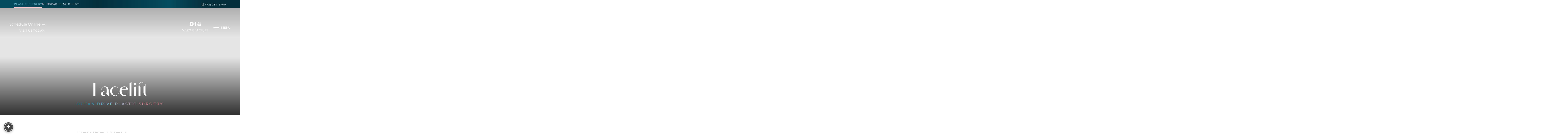

--- FILE ---
content_type: text/html
request_url: https://www.oceandriveplasticsurgery.com/featured-patients/facelift/01/
body_size: 146710
content:
<!DOCTYPE html><html lang="en-US"> <!-- 
   _________________                                                        
  /\      _____     \     ______             ___  ___                       
  \ \     \    /     \   /\__  _\          /'___\/\_ \                      
   \ \     \  / /     \  \/_/\ \/     ___ /\ \__/\//\ \    __  __  __  _    
    \ \     \/ / \     \    \ \ \   /' _ `\ \ ,__\ \ \ \  /\ \/\ \/\ \/'\   
     \ \      /   \     \    \_\ \__/\ \/\ \ \ \_/  \_\ \_\ \ \_\ \/>  </   
      \ \     \____\     \   /\_____\ \_\ \_\ \_\   /\____\\ \____//\_/\_\  
       \ \________________\  \/_____/\/_/\/_/\/_/   \/____/ \/___/ \//\/_/  
        \/________________/                                                 
--> <head><meta charset="utf-8"><meta name="viewport" content="width=device-width, initial-scale=1, shrink-to-fit=no"><meta http-equiv="x-ua-compatible" content="ie=edge"><meta name="generator" content="Influx CMS"><meta name="swap" content="oceandriveplasticsurgery.com"><meta name="city" content="Vero Beach"><meta name="country" content><meta name="state" content="FL"><meta name="zipcode" content="32963"><meta property="og:locale" content="en_US"><meta property="og:type" content="website"><meta property="og:title" content="Facelift Before &#38;amp; After Testimonial 1 | Ocean Drive"><meta property="og:description" content="Barbara's ageless spirit sought rejuvenation at Ocean Drive Plastic Surgery. Surgical expertise sculpted her enduring transformation, from tired to timeless."><meta property="og:site_name" content="Ocean Drive Plastic Surgery"><link rel="sitemap" type="application/xml" href="/sitemap.xml"><link rel="canonical" href="https://www.oceandriveplasticsurgery.com/featured-patients/facelift/01/"><link rel="preconnect" href="https://use.typekit.net/"><link rel="icon" type="image/png" href="/_static_/logos/favicon.png"><meta property="og:image" content="/_static_/background/og-feat.jpg"><title>Facelift Before &amp;amp; After Testimonial 1 | Ocean Drive</title><meta name="description" content="Barbara's ageless spirit sought rejuvenation at Ocean Drive Plastic Surgery. Surgical expertise sculpted her enduring transformation, from tired to timeless."><link rel="preconnect" href="https://cms-site-bucket.s3.us-west-2.amazonaws.com/"/>
<link rel="preconnect" href="https://www.googletagmanager.com/" />
<link rel="preconnect" href="https://www.google-analytics.com/"/>
<!-- deploy --><script type="application/ld+json" id="newschema">
{"@context":"https://schema.org","@graph":[{"@type":"Organization","@id":"https://www.oceandriveplasticsurgery.com/#organization","name":"Ocean Drive Plastic Surgery","url":"https://www.oceandriveplasticsurgery.com/","sameAs":["https://www.facebook.com/Oceandriveplasticsurgery/","https://www.instagram.com/oceandriveplasticsurgery/","https://www.youtube.com/c/OceanDriveODPS"],"logo":{"@type":"ImageObject","@id":"https://www.oceandriveplasticsurgery.com/#logo","url":"https://influx-site-assets.s3.us-west-2.amazonaws.com/oceandriveplasticsurgery.com/logos/logo-header.png","contentUrl":"https://influx-site-assets.s3.us-west-2.amazonaws.com/oceandriveplasticsurgery.com/logos/logo-header.png","caption":"Ocean Drive Plastic Surgery"},"image":{"@type":"ImageObject","@id":"https://www.oceandriveplasticsurgery.com/#logo","url":"https://influx-site-assets.s3.us-west-2.amazonaws.com/oceandriveplasticsurgery.com/logos/logo-header.png","contentUrl":"https://influx-site-assets.s3.us-west-2.amazonaws.com/oceandriveplasticsurgery.com/logos/logo-header.png","caption":"Ocean Drive Plastic Surgery"},"telephone":"(772) 234-3700","contactPoint":{"@type":"ContactPoint","telephone":"(772) 234-3700","contactType":"customer service"},"address":{"@type":"PostalAddress","streetAddress":"5070 Florida A1A Ste A","addressLocality":"Vero Beach","addressRegion":"FL","postalCode":"32963","addressCountry":"US"},"aggregateRating":{"@type":"AggregateRating","ratingValue":"4.9","reviewCount":"400","bestRating":5,"worstRating":1}},{"@type":"WebSite","@id":"https://www.oceandriveplasticsurgery.com/#website","url":"https://www.oceandriveplasticsurgery.com/","name":"Ocean Drive Plastic Surgery","publisher":{"@id":"https://www.oceandriveplasticsurgery.com/#organization"}},{"@type":"WebPage","@id":"https://www.oceandriveplasticsurgery.com/featured-patients/facelift/01/#webpage","url":"https://www.oceandriveplasticsurgery.com/featured-patients/facelift/01/","name":"Facelift Before &amp; After Testimonial 1 | Ocean Drive","description":"Barbara's ageless spirit sought rejuvenation at Ocean Drive Plastic Surgery. Surgical expertise sculpted her enduring transformation, from tired to timeless.","isPartOf":{"@id":"https://www.oceandriveplasticsurgery.com/#website"},"about":{"@id":"https://www.oceandriveplasticsurgery.com/#organization"},"inLanguage":"en-US"}]}
</script><style>.leaflet-pane,.leaflet-tile,.leaflet-marker-icon,.leaflet-marker-shadow,.leaflet-tile-container,.leaflet-pane>svg,.leaflet-pane>canvas,.leaflet-zoom-box,.leaflet-image-layer,.leaflet-layer{position:absolute;left:0;top:0}.leaflet-container{overflow:hidden}.leaflet-tile,.leaflet-marker-icon,.leaflet-marker-shadow{-webkit-user-select:none;-moz-user-select:none;user-select:none;-webkit-user-drag:none}.leaflet-tile::selection{background:transparent}.leaflet-safari .leaflet-tile{image-rendering:-webkit-optimize-contrast}.leaflet-safari .leaflet-tile-container{width:1600px;height:1600px;-webkit-transform-origin:0 0}.leaflet-marker-icon,.leaflet-marker-shadow{display:block}.leaflet-container .leaflet-overlay-pane svg{max-width:none!important;max-height:none!important}.leaflet-container .leaflet-marker-pane img,.leaflet-container .leaflet-shadow-pane img,.leaflet-container .leaflet-tile-pane img,.leaflet-container img.leaflet-image-layer,.leaflet-container .leaflet-tile{max-width:none!important;max-height:none!important;width:auto;padding:0}.leaflet-container img.leaflet-tile{mix-blend-mode:plus-lighter}.leaflet-container.leaflet-touch-zoom{-ms-touch-action:pan-x pan-y;touch-action:pan-x pan-y}.leaflet-container.leaflet-touch-drag{-ms-touch-action:pinch-zoom;touch-action:none;touch-action:pinch-zoom}.leaflet-container.leaflet-touch-drag.leaflet-touch-zoom{-ms-touch-action:none;touch-action:none}.leaflet-container{-webkit-tap-highlight-color:transparent}.leaflet-container a{-webkit-tap-highlight-color:rgba(51,181,229,.4)}.leaflet-tile{filter:inherit;visibility:hidden}.leaflet-tile-loaded{visibility:inherit}.leaflet-zoom-box{width:0;height:0;-moz-box-sizing:border-box;box-sizing:border-box;z-index:800}.leaflet-overlay-pane svg{-moz-user-select:none}.leaflet-pane{z-index:400}.leaflet-tile-pane{z-index:200}.leaflet-overlay-pane{z-index:400}.leaflet-shadow-pane{z-index:500}.leaflet-marker-pane{z-index:600}.leaflet-tooltip-pane{z-index:650}.leaflet-popup-pane{z-index:700}.leaflet-map-pane canvas{z-index:100}.leaflet-map-pane svg{z-index:200}.leaflet-vml-shape{width:1px;height:1px}.lvml{behavior:url(#default#VML);display:inline-block;position:absolute}.leaflet-control{position:relative;z-index:800;pointer-events:visiblePainted;pointer-events:auto}.leaflet-top,.leaflet-bottom{position:absolute;z-index:1000;pointer-events:none}.leaflet-top{top:0}.leaflet-right{right:0}.leaflet-bottom{bottom:0}.leaflet-left{left:0}.leaflet-control{float:left;clear:both}.leaflet-right .leaflet-control{float:right}.leaflet-top .leaflet-control{margin-top:10px}.leaflet-bottom .leaflet-control{margin-bottom:10px}.leaflet-left .leaflet-control{margin-left:10px}.leaflet-right .leaflet-control{margin-right:10px}.leaflet-fade-anim .leaflet-popup{opacity:0;-webkit-transition:opacity .2s linear;-moz-transition:opacity .2s linear;transition:opacity .2s linear}.leaflet-fade-anim .leaflet-map-pane .leaflet-popup{opacity:1}.leaflet-zoom-animated{-webkit-transform-origin:0 0;-ms-transform-origin:0 0;transform-origin:0 0}svg.leaflet-zoom-animated{will-change:transform}.leaflet-zoom-anim .leaflet-zoom-animated{-webkit-transition:-webkit-transform .25s cubic-bezier(0,0,.25,1);-moz-transition:-moz-transform .25s cubic-bezier(0,0,.25,1);transition:transform .25s cubic-bezier(0,0,.25,1)}.leaflet-zoom-anim .leaflet-tile,.leaflet-pan-anim .leaflet-tile{-webkit-transition:none;-moz-transition:none;transition:none}.leaflet-zoom-anim .leaflet-zoom-hide{visibility:hidden}.leaflet-interactive{cursor:pointer}.leaflet-grab{cursor:-webkit-grab;cursor:-moz-grab;cursor:grab}.leaflet-crosshair,.leaflet-crosshair .leaflet-interactive{cursor:crosshair}.leaflet-popup-pane,.leaflet-control{cursor:auto}.leaflet-dragging .leaflet-grab,.leaflet-dragging .leaflet-grab .leaflet-interactive,.leaflet-dragging .leaflet-marker-draggable{cursor:move;cursor:-webkit-grabbing;cursor:-moz-grabbing;cursor:grabbing}.leaflet-marker-icon,.leaflet-marker-shadow,.leaflet-image-layer,.leaflet-pane>svg path,.leaflet-tile-container{pointer-events:none}.leaflet-marker-icon.leaflet-interactive,.leaflet-image-layer.leaflet-interactive,.leaflet-pane>svg path.leaflet-interactive,svg.leaflet-image-layer.leaflet-interactive path{pointer-events:visiblePainted;pointer-events:auto}.leaflet-container{background:#ddd;outline-offset:1px}.leaflet-container a{color:#0078a8}.leaflet-zoom-box{border:2px dotted #38f;background:#ffffff80}.leaflet-container{font-family:Helvetica Neue,Arial,Helvetica,sans-serif;font-size:12px;font-size:.75rem;line-height:1.5}.leaflet-bar{box-shadow:0 1px 5px #000000a6;border-radius:4px}.leaflet-bar a{background-color:#fff;border-bottom:1px solid #ccc;width:26px;height:26px;line-height:26px;display:block;text-align:center;text-decoration:none;color:#000}.leaflet-bar a,.leaflet-control-layers-toggle{background-position:50% 50%;background-repeat:no-repeat;display:block}.leaflet-bar a:hover,.leaflet-bar a:focus{background-color:#f4f4f4}.leaflet-bar a:first-child{border-top-left-radius:4px;border-top-right-radius:4px}.leaflet-bar a:last-child{border-bottom-left-radius:4px;border-bottom-right-radius:4px;border-bottom:none}.leaflet-bar a.leaflet-disabled{cursor:default;background-color:#f4f4f4;color:#bbb}.leaflet-touch .leaflet-bar a{width:30px;height:30px;line-height:30px}.leaflet-touch .leaflet-bar a:first-child{border-top-left-radius:2px;border-top-right-radius:2px}.leaflet-touch .leaflet-bar a:last-child{border-bottom-left-radius:2px;border-bottom-right-radius:2px}.leaflet-control-zoom-in,.leaflet-control-zoom-out{font:700 18px Lucida Console,Monaco,monospace;text-indent:1px}.leaflet-touch .leaflet-control-zoom-in,.leaflet-touch .leaflet-control-zoom-out{font-size:22px}.leaflet-control-layers{box-shadow:0 1px 5px #0006;background:#fff;border-radius:5px}.leaflet-control-layers-toggle{background-image:url([data-uri]);width:36px;height:36px}.leaflet-retina .leaflet-control-layers-toggle{background-image:url([data-uri]);background-size:26px 26px}.leaflet-touch .leaflet-control-layers-toggle{width:44px;height:44px}.leaflet-control-layers .leaflet-control-layers-list,.leaflet-control-layers-expanded .leaflet-control-layers-toggle{display:none}.leaflet-control-layers-expanded .leaflet-control-layers-list{display:block;position:relative}.leaflet-control-layers-expanded{padding:6px 10px 6px 6px;color:#333;background:#fff}.leaflet-control-layers-scrollbar{overflow-y:scroll;overflow-x:hidden;padding-right:5px}.leaflet-control-layers-selector{margin-top:2px;position:relative;top:1px}.leaflet-control-layers label{display:block;font-size:13px;font-size:1.08333em}.leaflet-control-layers-separator{height:0;border-top:1px solid #ddd;margin:5px -10px 5px -6px}.leaflet-default-icon-path{background-image:url([data-uri])}.leaflet-container .leaflet-control-attribution{background:#fff;background:#fffc;margin:0}.leaflet-control-attribution,.leaflet-control-scale-line{padding:0 5px;color:#333;line-height:1.4}.leaflet-control-attribution a{text-decoration:none}.leaflet-control-attribution a:hover,.leaflet-control-attribution a:focus{text-decoration:underline}.leaflet-attribution-flag{display:inline!important;vertical-align:baseline!important;width:1em;height:.6669em}.leaflet-left .leaflet-control-scale{margin-left:5px}.leaflet-bottom .leaflet-control-scale{margin-bottom:5px}.leaflet-control-scale-line{border:2px solid #777;border-top:none;line-height:1.1;padding:2px 5px 1px;white-space:nowrap;-moz-box-sizing:border-box;box-sizing:border-box;background:#fffc;text-shadow:1px 1px #fff}.leaflet-control-scale-line:not(:first-child){border-top:2px solid #777;border-bottom:none;margin-top:-2px}.leaflet-control-scale-line:not(:first-child):not(:last-child){border-bottom:2px solid #777}.leaflet-touch .leaflet-control-attribution,.leaflet-touch .leaflet-control-layers,.leaflet-touch .leaflet-bar{box-shadow:none}.leaflet-touch .leaflet-control-layers,.leaflet-touch .leaflet-bar{border:2px solid rgba(0,0,0,.2);background-clip:padding-box}.leaflet-popup{position:absolute;text-align:center;margin-bottom:20px}.leaflet-popup-content-wrapper{padding:1px;text-align:left;border-radius:12px}.leaflet-popup-content{margin:13px 24px 13px 20px;line-height:1.3;font-size:13px;font-size:1.08333em;min-height:1px}.leaflet-popup-content p{margin:1.3em 0}.leaflet-popup-tip-container{width:40px;height:20px;position:absolute;left:50%;margin-top:-1px;margin-left:-20px;overflow:hidden;pointer-events:none}.leaflet-popup-tip{width:17px;height:17px;padding:1px;margin:-10px auto 0;pointer-events:auto;-webkit-transform:rotate(45deg);-moz-transform:rotate(45deg);-ms-transform:rotate(45deg);transform:rotate(45deg)}.leaflet-popup-content-wrapper,.leaflet-popup-tip{background:#fff;color:#333;box-shadow:0 3px 14px #0006}.leaflet-container a.leaflet-popup-close-button{position:absolute;top:0;right:0;border:none;text-align:center;width:24px;height:24px;font:16px/24px Tahoma,Verdana,sans-serif;color:#757575;text-decoration:none;background:transparent}.leaflet-container a.leaflet-popup-close-button:hover,.leaflet-container a.leaflet-popup-close-button:focus{color:#585858}.leaflet-popup-scrolled{overflow:auto}.leaflet-oldie .leaflet-popup-content-wrapper{-ms-zoom:1}.leaflet-oldie .leaflet-popup-tip{width:24px;margin:0 auto;-ms-filter:"progid:DXImageTransform.Microsoft.Matrix(M11=0.70710678, M12=0.70710678, M21=-0.70710678, M22=0.70710678)";filter:progid:DXImageTransform.Microsoft.Matrix(M11=.70710678,M12=.70710678,M21=-.70710678,M22=.70710678)}.leaflet-oldie .leaflet-control-zoom,.leaflet-oldie .leaflet-control-layers,.leaflet-oldie .leaflet-popup-content-wrapper,.leaflet-oldie .leaflet-popup-tip{border:1px solid #999}.leaflet-div-icon{background:#fff;border:1px solid #666}.leaflet-tooltip{position:absolute;padding:6px;background-color:#fff;border:1px solid #fff;border-radius:3px;color:#222;white-space:nowrap;-webkit-user-select:none;-moz-user-select:none;-ms-user-select:none;user-select:none;pointer-events:none;box-shadow:0 1px 3px #0006}.leaflet-tooltip.leaflet-interactive{cursor:pointer;pointer-events:auto}.leaflet-tooltip-top:before,.leaflet-tooltip-bottom:before,.leaflet-tooltip-left:before,.leaflet-tooltip-right:before{position:absolute;pointer-events:none;border:6px solid transparent;background:transparent;content:""}.leaflet-tooltip-bottom{margin-top:6px}.leaflet-tooltip-top{margin-top:-6px}.leaflet-tooltip-bottom:before,.leaflet-tooltip-top:before{left:50%;margin-left:-6px}.leaflet-tooltip-top:before{bottom:0;margin-bottom:-12px;border-top-color:#fff}.leaflet-tooltip-bottom:before{top:0;margin-top:-12px;margin-left:-6px;border-bottom-color:#fff}.leaflet-tooltip-left{margin-left:-6px}.leaflet-tooltip-right{margin-left:6px}.leaflet-tooltip-left:before,.leaflet-tooltip-right:before{top:50%;margin-top:-6px}.leaflet-tooltip-left:before{right:0;margin-right:-12px;border-left-color:#fff}.leaflet-tooltip-right:before{left:0;margin-left:-12px;border-right-color:#fff}@media print{.leaflet-control{-webkit-print-color-adjust:exact;print-color-adjust:exact}}
.header[data-astro-cid-sat56psi]{html.open &{background:transparent!important;background-color:transparent!important;overflow:visible}}.navbar__logo[data-astro-cid-sat56psi],.navbar__logo__scrolled[data-astro-cid-sat56psi]{transition:opacity .3s ease-in-out}.navbar__logo__scrolled[data-astro-cid-sat56psi]{position:absolute;top:0;left:0;right:0}/*! minireset.css v0.0.6 | MIT License | github.com/jgthms/minireset.css */html,body,p,ol,ul,li,dl,dt,dd,blockquote,figure,fieldset,legend,textarea,pre,iframe,hr,h1,h2,h3,h4,h5,h6{margin:0;padding:0}.gatsby-image-wrapper{position:relative;overflow:hidden!important}.gatsby-image-wrapper img,.gatsby-image-wrapper video{height:100%;inset:0;margin:0;max-width:none;padding:0;position:absolute;width:100%;object-fit:cover}.gatsby-image-wrapper-constrained{display:inline-block;vertical-align:top}@font-face{font-family:montserrat;src:url(https://use.typekit.net/af/10e51f/00000000000000007735a185/31/l?primer=7cdcb44be4a7db8877ffa5c0007b8dd865b3bbc383831fe2ea177f62257a9191&fvd=n4&v=3) format("woff2"),url(https://use.typekit.net/af/10e51f/00000000000000007735a185/31/d?primer=7cdcb44be4a7db8877ffa5c0007b8dd865b3bbc383831fe2ea177f62257a9191&fvd=n4&v=3) format("woff"),url(https://use.typekit.net/af/10e51f/00000000000000007735a185/31/a?primer=7cdcb44be4a7db8877ffa5c0007b8dd865b3bbc383831fe2ea177f62257a9191&fvd=n4&v=3) format("opentype");font-display:auto;font-style:normal;font-weight:400;font-stretch:normal}@font-face{font-family:montserrat;src:url(https://use.typekit.net/af/375f30/00000000000000007735a18b/31/l?primer=7cdcb44be4a7db8877ffa5c0007b8dd865b3bbc383831fe2ea177f62257a9191&fvd=n3&v=3) format("woff2"),url(https://use.typekit.net/af/375f30/00000000000000007735a18b/31/d?primer=7cdcb44be4a7db8877ffa5c0007b8dd865b3bbc383831fe2ea177f62257a9191&fvd=n3&v=3) format("woff"),url(https://use.typekit.net/af/375f30/00000000000000007735a18b/31/a?primer=7cdcb44be4a7db8877ffa5c0007b8dd865b3bbc383831fe2ea177f62257a9191&fvd=n3&v=3) format("opentype");font-display:auto;font-style:normal;font-weight:300;font-stretch:normal}@font-face{font-family:montserrat;src:url(https://use.typekit.net/af/c97218/00000000000000007735a18f/31/l?primer=7cdcb44be4a7db8877ffa5c0007b8dd865b3bbc383831fe2ea177f62257a9191&fvd=n5&v=3) format("woff2"),url(https://use.typekit.net/af/c97218/00000000000000007735a18f/31/d?primer=7cdcb44be4a7db8877ffa5c0007b8dd865b3bbc383831fe2ea177f62257a9191&fvd=n5&v=3) format("woff"),url(https://use.typekit.net/af/c97218/00000000000000007735a18f/31/a?primer=7cdcb44be4a7db8877ffa5c0007b8dd865b3bbc383831fe2ea177f62257a9191&fvd=n5&v=3) format("opentype");font-display:auto;font-style:normal;font-weight:500;font-stretch:normal}@font-face{font-family:montserrat;src:url(https://use.typekit.net/af/3a58d1/00000000000000007735a193/31/l?primer=7cdcb44be4a7db8877ffa5c0007b8dd865b3bbc383831fe2ea177f62257a9191&fvd=n6&v=3) format("woff2"),url(https://use.typekit.net/af/3a58d1/00000000000000007735a193/31/d?primer=7cdcb44be4a7db8877ffa5c0007b8dd865b3bbc383831fe2ea177f62257a9191&fvd=n6&v=3) format("woff"),url(https://use.typekit.net/af/3a58d1/00000000000000007735a193/31/a?primer=7cdcb44be4a7db8877ffa5c0007b8dd865b3bbc383831fe2ea177f62257a9191&fvd=n6&v=3) format("opentype");font-display:auto;font-style:normal;font-weight:600;font-stretch:normal}@font-face{font-family:amandine;src:url(https://use.typekit.net/af/5be2d8/000000000000000077526e5e/31/l?primer=7cdcb44be4a7db8877ffa5c0007b8dd865b3bbc383831fe2ea177f62257a9191&fvd=n7&v=3) format("woff2"),url(https://use.typekit.net/af/5be2d8/000000000000000077526e5e/31/d?primer=7cdcb44be4a7db8877ffa5c0007b8dd865b3bbc383831fe2ea177f62257a9191&fvd=n7&v=3) format("woff"),url(https://use.typekit.net/af/5be2d8/000000000000000077526e5e/31/a?primer=7cdcb44be4a7db8877ffa5c0007b8dd865b3bbc383831fe2ea177f62257a9191&fvd=n7&v=3) format("opentype");font-display:auto;font-style:normal;font-weight:700;font-stretch:normal}@font-face{font-family:amandine;src:url(https://use.typekit.net/af/cd9f6e/000000000000000077526e5d/31/l?primer=7cdcb44be4a7db8877ffa5c0007b8dd865b3bbc383831fe2ea177f62257a9191&fvd=n5&v=3) format("woff2"),url(https://use.typekit.net/af/cd9f6e/000000000000000077526e5d/31/d?primer=7cdcb44be4a7db8877ffa5c0007b8dd865b3bbc383831fe2ea177f62257a9191&fvd=n5&v=3) format("woff"),url(https://use.typekit.net/af/cd9f6e/000000000000000077526e5d/31/a?primer=7cdcb44be4a7db8877ffa5c0007b8dd865b3bbc383831fe2ea177f62257a9191&fvd=n5&v=3) format("opentype");font-display:auto;font-style:normal;font-weight:500;font-stretch:normal}@font-face{font-family:amandine;src:url(https://use.typekit.net/af/939fa7/00000000000000007750b2c6/31/l?primer=7cdcb44be4a7db8877ffa5c0007b8dd865b3bbc383831fe2ea177f62257a9191&fvd=i5&v=3) format("woff2"),url(https://use.typekit.net/af/939fa7/00000000000000007750b2c6/31/d?primer=7cdcb44be4a7db8877ffa5c0007b8dd865b3bbc383831fe2ea177f62257a9191&fvd=i5&v=3) format("woff"),url(https://use.typekit.net/af/939fa7/00000000000000007750b2c6/31/a?primer=7cdcb44be4a7db8877ffa5c0007b8dd865b3bbc383831fe2ea177f62257a9191&fvd=i5&v=3) format("opentype");font-display:auto;font-style:italic;font-weight:500;font-stretch:normal}.select select:focus,.select select.is-focused,.select select:active,.select select.is-active,*:focus{outline:none}.select select:focus,.select select.is-focused,.select select:active,.select select.is-active{border:none}menu{list-style-type:none;margin-block-start:0;margin-block-end:0;margin-inline-start:0px;margin-inline-end:0px;padding-inline-start:0}html,body{overflow-x:hidden}a{text-decoration:none;color:inherit}img{max-width:100%;vertical-align:middle}hr{height:1px;background:#000;border:none}.video-container{position:relative;padding-bottom:56.25%;height:0}.video-container img{width:100%}.video-container.is-1-by-2{padding-bottom:42.15%}.video-container iframe,.video-container video{position:absolute;top:0;left:0;width:100%;height:100%}.video-container.youtube-container{overflow:hidden}.video-container.youtube-container img{top:0;left:0;position:absolute;height:100%;width:100%;object-fit:cover}.video-container.youtube-container:after{content:"";position:absolute;width:100%;height:100%;left:0;top:0;background-image:url(/assets/img/_defaults/youtube-play-button.svg);background-size:80px;background-repeat:no-repeat;background-position:center center;cursor:pointer}.video-container.youtube-container.loaded img{display:none}.video-container.youtube-container.loaded:after{content:none}a{transition:color .4s ease;display:inline-block}@media (max-width:840px){a{display:inline}}a:hover{color:#016a82}ul.no-bullet{list-style-type:none!important;padding-left:0!important}section:not(.header):not(.footer):not(.masthead) p>a:not(.button),section:not(.header):not(.footer):not(.masthead) li>a:not(.button),section:not(.header):not(.footer):not(.masthead) span>a:not(.button){color:#016a82;display:inline;background:linear-gradient(#016a82,#016a82);background-size:0 1px;background-position:0 100%;background-repeat:no-repeat;transition:background-size .4s ease}section:not(.header):not(.footer):not(.masthead) p>a:not(.button):hover,section:not(.header):not(.footer):not(.masthead) p>a:not(.button):focus,section:not(.header):not(.footer):not(.masthead) li>a:not(.button):hover,section:not(.header):not(.footer):not(.masthead) li>a:not(.button):focus,section:not(.header):not(.footer):not(.masthead) span>a:not(.button):hover,section:not(.header):not(.footer):not(.masthead) span>a:not(.button):focus{color:#016a82;background-size:100% 1px}.link{color:#016a82;display:inline;background:linear-gradient(#016a82,#016a82);background-size:0 1px;background-position:0 100%;background-repeat:no-repeat;transition:background-size .4s ease}.link:hover,.link:focus{color:#016a82;background-size:100% 1px}section:not(.header):not(.footer):not(.masthead) ul{list-style-type:disc;padding-left:1.5em}section:not(.header):not(.footer):not(.masthead) ol{list-style-type:decimal;padding-left:1.5em}.open .fixedAda{z-index:-1}.modal .modal-content{display:block;min-width:50%}@media (max-width:1024px){.modal .modal-content{min-width:80%;max-width:1200px}}.accessibility-highlight-links a:not(.accessibility-body a):not(.accessibility-body *),.accessibility-highlight-links a:not(.accessibility-body a):not(.accessibility-body *) *{transition:background-size .4s;text-decoration:underline!important;color:#ff0!important;background-color:#736868!important}.accessibility-hide-images img{opacity:0!important}html.accessibility-dyslexia-mode *{font-family:OpenDyslexic,sans-serif!important}.accessibility-header-title{margin:0;font-size:18px;font-family:montserrat!important;color:#fff!important}@media (max-width:480px){.accessibility-header-title{font-size:14px}}.accessibility-launcher{position:fixed;bottom:20px;left:20px;width:50px;height:50px;border-radius:50%;background-color:#444;border:none;cursor:pointer;box-shadow:0 4px 12px #0000004d;z-index:9999;display:flex;align-items:center;justify-content:center;transition:transform .2s}@media (max-width:1024px){.accessibility-launcher{opacity:0}}.accessibility-launcher-icon{display:flex;align-items:center;justify-content:center;width:100%;height:100%}.accessibility-panel{position:fixed;top:20px;left:20px;bottom:80px;width:375px;background:#444;color:#fff;border-radius:12px;box-shadow:0 10px 25px #0000004d;z-index:10000;display:flex;flex-direction:column;overflow:hidden;opacity:1;transform:translateY(0);transition:opacity .3s,transform .3s}@media (max-width:480px){.accessibility-panel{width:325px;bottom:10px;left:10px}}.accessibility-panel.hidden{opacity:0;pointer-events:none;transform:translateY(20px)}.accessibility-panel-inner{display:flex;flex-direction:column;height:100%}.accessibility-header{display:flex;justify-content:space-between;align-items:center;padding:16px;border-bottom:1px solid rgba(255,255,255,.1);background:#0000001a}.accessibility-header-close{background:transparent;border:none;color:#fff;cursor:pointer;text-decoration:none;line-height:0!important;padding:5px}.accessibility-body{flex:1;overflow-y:auto;padding:10px 10px 0;margin-bottom:10px}.accessibility-feature-grid{display:grid;grid-template-columns:1fr 1fr;gap:10px;height:100%}.accessibility-feature-btn{background:#555;border:2px solid transparent;border-radius:8px;color:#fff;padding:15px 10px;display:flex;flex-direction:column;align-items:center;justify-content:center;cursor:pointer;transition:all .2s;min-height:100px;text-decoration:none}.accessibility-feature-btn[aria-pressed=true]{background:#fff;color:#000;border-color:#000}.icon-char{font-size:30px;margin-bottom:8px;display:block}.accessibility-feature-name{font-size:13px;line-height:1.2;text-align:center;margin-bottom:6px}.accessibility-feature-steps{display:flex;gap:4px}.step-dot{width:6px;height:6px;border-radius:50%;background-color:#d3d3d3}.accessibility-feature-btn[data-current-step="1"] .step-dot[data-step-index="1"],.accessibility-feature-btn[data-current-step="2"] .step-dot[data-step-index="1"],.accessibility-feature-btn[data-current-step="2"] .step-dot[data-step-index="2"],.accessibility-feature-btn[data-current-step="3"] .step-dot[data-step-index="1"],.accessibility-feature-btn[data-current-step="3"] .step-dot[data-step-index="2"],.accessibility-feature-btn[data-current-step="3"] .step-dot[data-step-index="3"]{background:#000}.accessibility-btn-reset,.accessibility-btn-reset *{font-size:16px!important;font-family:montserrat}.accessibility-footer{padding:16px;border-top:1px solid rgba(255,255,255,.1);background:#0000001a;display:flex;justify-content:space-between;align-items:center}.accessibility-feature-btn:hover:not([aria-pressed=true]){background:#555;color:#fff;border-color:transparent}.accessibility-feature-btn:focus{background:#fff;color:#000;border-color:#000;outline:none}.accessibility-btn-reset:focus{background-color:#fff;color:#000;padding:10px;border-radius:8px;outline:none}.accessibility-feature-btn[aria-pressed=true]:hover{background:#fff;color:#000;border-color:#000}.accessibility-btn-reset{cursor:pointer;line-height:0!important}.accessibility-panel,.accessibility-panel *{user-select:none!important}.accessibility-menu-small-text{font-size:12px}.accessibility-header-close:focus-visible{background-color:#fff!important;color:#000!important;border-radius:50%}.accessibility-btn-widget-theme{background:none;border:none;cursor:pointer;padding:8px;color:inherit;display:flex;align-items:center;border-radius:4px;transition:background-color .2s}.accessibility-btn-widget-theme:hover,.accessibility-btn-widget-theme:focus-visible{background-color:#ffffff1a;outline:2px solid currentColor}.widget-light-mode{background:#fff;color:#000}.widget-light-mode .accessibility-header,.widget-light-mode .accessibility-footer{background:#f4f4f4;border-color:#0000001a}.widget-light-mode .accessibility-header-title{color:#000!important}.widget-light-mode .accessibility-header-close{color:#000}.widget-light-mode .accessibility-header-close:focus-visible{background-color:#000!important;color:#fff!important}.widget-light-mode .accessibility-feature-btn{background:#e5e5e5;color:#000}.widget-light-mode .accessibility-feature-btn:hover:not([aria-pressed=true]){background:#d4d4d4;color:#000}.widget-light-mode .accessibility-feature-btn[aria-pressed=true]{background:#333;color:#fff;border-color:#333}.widget-light-mode .accessibility-feature-btn[aria-pressed=true] .step-dot{background-color:#ffffff4d}.widget-light-mode .accessibility-feature-btn:focus{background:#000;color:#fff;border-color:#000}.widget-light-mode .step-dot{background-color:#999}.widget-light-mode .accessibility-feature-btn[data-current-step="1"] .step-dot[data-step-index="1"],.widget-light-mode .accessibility-feature-btn[data-current-step="2"] .step-dot[data-step-index="1"],.widget-light-mode .accessibility-feature-btn[data-current-step="2"] .step-dot[data-step-index="2"],.widget-light-mode .accessibility-feature-btn[data-current-step="3"] .step-dot[data-step-index="1"],.widget-light-mode .accessibility-feature-btn[data-current-step="3"] .step-dot[data-step-index="2"],.widget-light-mode .accessibility-feature-btn[data-current-step="3"] .step-dot[data-step-index="3"]{background:#fff}.widget-light-mode .accessibility-btn-reset:focus{background-color:#000;color:#fff}.widget-light-mode .accessibility-btn-widget-theme:hover,.widget-light-mode .accessibility-btn-widget-theme:focus-visible{background-color:#0000000d}.accessibility-btn-oversize{margin-left:auto}.accessibility-btn-oversize,.accessibility-btn-square{background:none;border:none;cursor:pointer;padding:8px;color:inherit;display:flex;align-items:center;border-radius:4px;transition:background-color .2s}.accessibility-btn-oversize:hover,.accessibility-btn-oversize:focus-visible,.accessibility-btn-square:hover,.accessibility-btn-square:focus-visible{background-color:#ffffff1a!important;outline:2px solid currentColor}.widget-light-mode .accessibility-btn-oversize:hover,.widget-light-mode .accessibility-btn-oversize:focus-visible,.widget-light-mode .accessibility-btn-square:hover,.widget-light-mode .accessibility-btn-square:focus-visible{background-color:#0000000d!important}.oversized-widget{width:40vw;max-width:565px;min-width:320px;left:20px;top:20px;transform:none}@media (max-width:768px){.oversized-widget{width:90vw;left:5vw;top:10px;bottom:80px}.oversized-widget .accessibility-header{padding:16px}.oversized-widget .accessibility-body{padding:10px;overflow-y:auto}.oversized-widget .accessibility-feature-grid{grid-template-columns:1fr 1fr;gap:8px}.oversized-widget .accessibility-feature-btn{min-height:120px;padding:16px 10px}.oversized-widget .icon-char{font-size:30px;margin-bottom:8px}.oversized-widget .accessibility-feature-name{font-size:14px}}.oversized-widget .accessibility-header{padding:24px}.oversized-widget .accessibility-body{padding:15px;margin-bottom:15px}.oversized-widget .accessibility-feature-grid{gap:15px}.oversized-widget .accessibility-feature-btn{min-height:150px;padding:22px 15px}.oversized-widget .icon-char{font-size:45px;margin-bottom:12px}.oversized-widget .icon-char svg{width:1em;height:1em}.oversized-widget .accessibility-feature-name{font-size:19px}.oversized-widget .accessibility-feature-steps{gap:6px}.oversized-widget .step-dot{width:9px;height:9px}.visible-fix{visibility:visible!important;animation-name:fadeIn!important}.box-shadow-light{box-shadow:0 0 40px #00000026}.box-shadow-dark{box-shadow:0 0 50px #00000040}.box-shadow-smooth,.locations-cards-full-container .locations-full-flex-container .locations-full-single-container,.locations-cards-minimal-container .locations-minimal-flex-container .locations-minimal-single-container.full-width-background-image-container{box-shadow:0 2.76726px 2.21381px #00000005,0 6.6501px 5.32008px #00000007,0 12.5216px 10.0172px #00000009,0 22.3363px 17.869px #0000000b,0 41.7776px 33.4221px #0000000d,0 100px 80px #00000012}.relative{position:relative!important}.block{display:block}.nolink{cursor:default}.nolink:hover{color:inherit}:root{--desktopWidth:$desktop;--tabletWidth:$tablet;--marginDesktop:$margin-desktop;--marginTouch:$margin-touch;--fullHd:$fullhd}.ratings,.ratingstars{display:inline-flex;align-items:center;flex-wrap:wrap}.ratingstars .ratings-number{font-size:54px;margin-right:8px;color:#f38599}.ratingstars .ratings-stars img{height:24px}.ratingstars .ratings-stars img+img{margin-left:4px}.ratingstars .ratings-text{font-size:14px}.influx-link{display:flex;flex-wrap:wrap;align-items:center;justify-content:flex-end}@media (max-width:840px){.influx-link{justify-content:center}}.influx-link img{padding-bottom:5px;padding-right:.5em}@media (max-width:480px){.is-hidden-mobile{display:none!important}}@media (max-width:840px){.is-hidden-tablet{display:none!important}}@media (max-width:1024px){.is-hidden-desktop{display:none!important}}@media (max-width:1280px){.is-hidden-widescreen{display:none!important}}@media (max-width:2000px){.is-hidden-fullhd{display:none!important}}@media (min-width:481px){.is-visible-mobile{display:none!important}}@media (min-width:841px){.is-visible-tablet{display:none!important}}@media (min-width:1025px){.is-visible-desktop{display:none!important}}@media (min-width:1281px){.is-visible-widescreen{display:none!important}}@media (min-width:2001px){.is-visible-fullhd{display:none!important}}.is-visible-scrolled{display:none}.scrolled .is-visible-scrolled{display:inherit}.scrolled .is-hidden-scrolled{display:none}.overflow-hidden{overflow:hidden!important}.z1{z-index:1!important}.z-neg-1{z-index:-1!important}.filter-white{filter:brightness(0) invert(1)}.filter-black{filter:brightness(0) saturate(100%)}.width-auto{width:auto!important}.width-100{width:100%;max-width:100%!important}.invisible{display:none}.ar-1-1{aspect-ratio:1/1}.ar-16-9{aspect-ratio:16/9}.ar-9-16{aspect-ratio:9/16}.ar-4-3{aspect-ratio:4/3}.ar-3-4{aspect-ratio:3/4}.ar-1-2{aspect-ratio:1/2}.ar-2-1{aspect-ratio:2/1}.two-column-section-text,.one-column-section-text,p{margin-bottom:35px}@keyframes zoomOut{0%{transform:scale(1.1)}to{transform:scale(1)}}@-webkit-keyframes zoomOut{0%{transform:scale(1.1)}to{transform:scale(1)}}.zoomOut{transform:scale(1.1)}.zoomOut.animated{animation:1s cubic-bezier(.25,.46,.45,.94) 1 forwards zoomOut}.zoomOutBg:after{transform:scale(1.1)}.zoomOutBg.animated:after{animation:1s cubic-bezier(.25,.46,.45,.94) 0s 1 forwards zoomOut}@keyframes zoomOutFadeIn{0%{transform:scale(1.1);opacity:0}to{transform:scale(1);opacity:1}}@-webkit-keyframes zoomOutFadeIn{0%{transform:scale(1.1);opacity:0}to{transform:scale(1);opacity:1}}.zoomOutFadeIn{transform:scale(1.1);opacity:0}.zoomOutFadeIn.animated{opacity:1;animation:1s cubic-bezier(.25,.46,.45,.94) 0s 1 forwards zoomOutFadeIn}.zoomOutFadeInBg:after{transform:scale(1.1);opacity:0}.zoomOutFadeInBg.animated:after{opacity:1;animation:1s cubic-bezier(.25,.46,.45,.94) 0s 1 forwards zoomOutFadeIn}@-webkit-keyframes fadeIn{0%{opacity:0}to{opacity:1}}@keyframes fadeIn{0%{opacity:0}to{opacity:1}}.fadeIn{opacity:0;animation-fill-mode:forwards}.fadeIn.animated{animation:1s ease 1 forwards fadeIn}.fadeInBg:after{opacity:0}.fadeInBg.animated:after{animation:1s ease 1 forwards fadeIn}@-webkit-keyframes fadeInFromNone{0%{display:none;opacity:0}1%{display:block;opacity:0}to{display:block;opacity:1}}@keyframes fadeInFromNone{0%{display:none;opacity:0}1%{display:block;opacity:0}to{display:block;opacity:1}}.fadeUp{opacity:0;animation-fill-mode:forwards}.fadeUp.animated{animation:1.2s ease 1 forwards fadeInUp}@-webkit-keyframes fadeInUp{0%{opacity:0;-webkit-transform:translateY(20px)}to{opacity:1;-webkit-transform:translateY(0)}}@keyframes fadeInUp{0%{opacity:0;-webkit-transform:translateY(20px);transform:translateY(20px)}to{opacity:1;-webkit-transform:translateY(0);transform:translateY(0)}}.fadeUpSmooth{opacity:0;animation-fill-mode:forwards}.fadeUpSmooth.animated{animation:1.4s ease 1 forwards fadeInUpSmooth}@-webkit-keyframes fadeInUpSmooth{0%{opacity:0;-webkit-transform:translateY(60px)}50%{opacity:0;-webkit-transform:translateY(30px)}to{opacity:1;-webkit-transform:translateY(0)}}.fadeInLeft{opacity:0;animation-fill-mode:forwards}.fadeInLeft.animated{animation:1s ease 1 forwards fadeInLeftSmooth}@-webkit-keyframes fadeInLeftSmooth{0%{opacity:0;-webkit-transform:translateX(60px)}50%{opacity:0;-webkit-transform:translateX(30px)}to{opacity:1;-webkit-transform:translateX(0)}}@keyframes fadeInLeftSmooth{0%{opacity:0;transform:translate(60px);-webkit-transform:translateX(60px)}50%{opacity:0;transform:translate(30px);-webkit-transform:translateX(30px)}to{opacity:1;transform:translate(0);-webkit-transform:translateX(0)}}.fadeInRight{opacity:0;animation-fill-mode:forwards}.fadeInRight.animated{animation:1s ease 1 forwards fadeInRightSmooth}@keyframes fadeInRightSmooth{0%{opacity:0;-webkit-transform:translateX(-60px);transform:translate(-60px)}50%{opacity:0;-webkit-transform:translateX(-30px);transform:translate(-30px)}to{opacity:1;-webkit-transform:translateX(0);transform:translate(0)}}@-webkit-keyframes fadeInRightSmooth{0%{opacity:0;-webkit-transform:translateX(-60px)}50%{opacity:0;-webkit-transform:translateX(-30px)}to{opacity:1;-webkit-transform:translateX(0)}}.fadeIn-slow{opacity:0;animation-fill-mode:forwards}.fadeIn-slow.animated{animation:2.5s ease 1 forwards fadeInSlow}@keyframes fadeInSlow{0%{opacity:0}to{opacity:1}}.animate:nth-child(1){-webkit-animation-delay:0s;animation-delay:0s}.animate:nth-child(2){-webkit-animation-delay:.25s;animation-delay:.25s}.animate:nth-child(3){-webkit-animation-delay:.5s;animation-delay:.5s}.animate:nth-child(4){-webkit-animation-delay:.75s;animation-delay:.75s}.animate:nth-child(5){-webkit-animation-delay:1s;animation-delay:1s}.animate:nth-child(6){-webkit-animation-delay:1.25s;animation-delay:1.25s}.animate:nth-child(7){-webkit-animation-delay:1.5s;animation-delay:1.5s}.animate:nth-child(8){-webkit-animation-delay:1.75s;animation-delay:1.75s}.animate:nth-child(9){-webkit-animation-delay:2s;animation-delay:2s}.animate:nth-child(10){-webkit-animation-delay:2.25s;animation-delay:2.25s}.animate:nth-child(11){-webkit-animation-delay:2.5s;animation-delay:2.5s}.animate:nth-child(12){-webkit-animation-delay:2.75s;animation-delay:2.75s}.animate:nth-child(13){-webkit-animation-delay:3s;animation-delay:3s}.animate:nth-child(14){-webkit-animation-delay:3.25s;animation-delay:3.25s}.animate:nth-child(15){-webkit-animation-delay:3.5s;animation-delay:3.5s}.animate:nth-child(16){-webkit-animation-delay:3.75s;animation-delay:3.75s}.animate:nth-child(17){-webkit-animation-delay:4s;animation-delay:4s}.animate:nth-child(18){-webkit-animation-delay:4.25s;animation-delay:4.25s}.animate:nth-child(19){-webkit-animation-delay:4.5s;animation-delay:4.5s}.animate:nth-child(20){-webkit-animation-delay:4.75s;animation-delay:4.75s}.animate:nth-child(21){-webkit-animation-delay:5s;animation-delay:5s}.animate:nth-child(22){-webkit-animation-delay:5.25s;animation-delay:5.25s}.animate:nth-child(23){-webkit-animation-delay:5.5s;animation-delay:5.5s}.animate:nth-child(24){-webkit-animation-delay:5.75s;animation-delay:5.75s}.animate.no-delay:nth-child(1){-webkit-animation-delay:0s;animation-delay:0s}.animate.no-delay:nth-child(2){-webkit-animation-delay:0s;animation-delay:0s}.animate.no-delay:nth-child(3){-webkit-animation-delay:0s;animation-delay:0s}.animate.no-delay:nth-child(4){-webkit-animation-delay:0s;animation-delay:0s}.animate.no-delay:nth-child(5){-webkit-animation-delay:0s;animation-delay:0s}.animate.no-delay:nth-child(6){-webkit-animation-delay:0s;animation-delay:0s}.animate.no-delay:nth-child(7){-webkit-animation-delay:0s;animation-delay:0s}.animate.no-delay:nth-child(8){-webkit-animation-delay:0s;animation-delay:0s}.animate.no-delay:nth-child(9){-webkit-animation-delay:0s;animation-delay:0s}.animate.no-delay:nth-child(10){-webkit-animation-delay:0s;animation-delay:0s}.animate.no-delay:nth-child(11){-webkit-animation-delay:0s;animation-delay:0s}.animate.no-delay:nth-child(12){-webkit-animation-delay:0s;animation-delay:0s}.animate.no-delay:nth-child(13){-webkit-animation-delay:0s;animation-delay:0s}.animate.no-delay:nth-child(14){-webkit-animation-delay:0s;animation-delay:0s}.animate.no-delay:nth-child(15){-webkit-animation-delay:0s;animation-delay:0s}.animate.no-delay:nth-child(16){-webkit-animation-delay:0s;animation-delay:0s}.animate.no-delay:nth-child(17){-webkit-animation-delay:0s;animation-delay:0s}.animate.no-delay:nth-child(18){-webkit-animation-delay:0s;animation-delay:0s}.animate.no-delay:nth-child(19){-webkit-animation-delay:0s;animation-delay:0s}.animate.no-delay:nth-child(20){-webkit-animation-delay:0s;animation-delay:0s}.animate.no-delay:nth-child(21){-webkit-animation-delay:0s;animation-delay:0s}.animate.no-delay:nth-child(22){-webkit-animation-delay:0s;animation-delay:0s}.animate.no-delay:nth-child(23){-webkit-animation-delay:0s;animation-delay:0s}.animate.no-delay:nth-child(24){-webkit-animation-delay:0s;animation-delay:0s}.accordion{margin-left:auto;margin-right:auto}.accordion .accordion__item{margin-bottom:25px;display:flex;flex-direction:column;justify-content:center}.accordion .accordion__item .accordion__question{padding-right:50px;cursor:pointer;position:relative}.accordion .accordion__item .accordion__question:after{content:" ";position:absolute;background-size:contain;background-repeat:no-repeat;background-image:url("data:image/svg+xml,%3Csvg xmlns='http://www.w3.org/2000/svg' width='78' height='78' viewBox='0 0 24 24' fill='none' stroke='%23000000' stroke-width='2' stroke-linecap='round' stroke-linejoin='round'%3E%3Ccircle cx='12' cy='12' r='10'%3E%3C/circle%3E%3Cline x1='12' y1='8' x2='12' y2='16'%3E%3C/line%3E%3Cline x1='8' y1='12' x2='16' y2='12'%3E%3C/line%3E%3C/svg%3E");width:25px;height:25px;transition:transform .4s ease;right:0;top:0}.accordion .accordion__item.open .accordion__question a{color:#016a82}.accordion .accordion__item.open .accordion__question:after{transform:rotate(135deg)}.accordion .accordion__item .accordion__answer{transition:max-height .4s ease;overflow:hidden;max-height:0}.accordion__alt .accordion__item{margin-bottom:15px}.accordion__alt .accordion__item .accordion__question{cursor:pointer;display:inline-flex;align-items:center}.accordion__alt .accordion__item .accordion__question i{margin-right:10px;height:30px;width:30px;background-image:url("data:image/svg+xml,%3Csvg xmlns='http://www.w3.org/2000/svg' width='78' height='78' viewBox='0 0 24 24' fill='none' stroke='%2387786d' stroke-width='2' stroke-linecap='round' stroke-linejoin='round'%3E%3Ccircle cx='12' cy='12' r='10'%3E%3C/circle%3E%3Cline x1='12' y1='8' x2='12' y2='16'%3E%3C/line%3E%3Cline x1='8' y1='12' x2='16' y2='12'%3E%3C/line%3E%3C/svg%3E");background-size:contain;background-position:center center;transition:transform .4s ease;background-repeat:no-repeat;filter:brightness(0)}.accordion__alt .accordion__item .accordion__question h3,.accordion__alt .accordion__item .accordion__question p{color:#016a82;text-transform:none}.accordion__alt .accordion__item .accordion__answer{transition:max-height .25s ease;overflow:hidden;max-height:0}.accordion__alt .accordion__item .accordion__answer *:last-child{margin-bottom:30px}.accordion__alt .accordion__item p,.accordion__alt .accordion__item ul,.accordion__alt .accordion__item ol{margin-top:25px;margin-bottom:0}.accordion__alt .accordion__item.open i{transform:rotate(135deg)}.faq-question{margin-top:0}.accordion.additional-reading-accordion .flex-accordion{display:flex;align-items:center;gap:10px;margin-bottom:35px}.accordion.additional-reading-accordion .flex-accordion .lead.flex-accordion-question{margin:0}.accordion.additional-reading-accordion .flex-accordion:after{position:relative;display:block}.accordion.additional-reading-accordion .accordion__answer{max-height:0;overflow:hidden;transition:max-height .3s ease}.breadcrumb{font-family:montserrat;font-size:11px;line-height:1.45;font-weight:400;text-transform:uppercase;letter-spacing:.11em;color:#707073;margin-bottom:30px;display:flex;justify-content:center}.breadcrumb ul{padding-left:0;justify-content:center;align-items:flex-start;display:flex;flex-wrap:wrap;justify-content:flex-start;list-style-type:none!important}.breadcrumb ul li{margin-left:15px}@media (max-width:840px){.breadcrumb ul li{margin-left:7.5px}}.breadcrumb ul li a{color:#707073!important;font-weight:400;font-size:min(max(12px,1.2857142857vw),18px)}.breadcrumb ul li a:not([href]){color:#016a82}.breadcrumb ul li:after{color:#b5b5b5;content:"/";margin-left:15px}@media (max-width:840px){.breadcrumb ul li:after{margin-left:7.5px}}.breadcrumb ul li:last-child:after{content:none}.breadcrumbs-list,.breadcrumbs-list-page{display:flex;align-items:center;justify-content:center}.breadcrumbs-list .breadcrumb-link,.breadcrumbs-list-page .breadcrumb-link{color:#fff;transform:translateY(0);transition:all .3s ease}.breadcrumbs-list .breadcrumb-link:hover,.breadcrumbs-list-page .breadcrumb-link:hover{color:#fff;transform:translateY(-2px)}.breadcrumbs-list .breadcrumb-separator,.breadcrumbs-list-page .breadcrumb-separator{color:#fff;margin-left:5px;margin-right:5px}.breadcrumbs-list .breadcrumb-separator:after,.breadcrumbs-list-page .breadcrumb-separator:after{content:"/"}.breadcrumbs-list-service,.breadcrumbs-list-location,.breadcrumbs-list-provider{display:flex;align-items:center;margin-bottom:25px}.breadcrumbs-list-service .breadcrumb-link,.breadcrumbs-list-location .breadcrumb-link,.breadcrumbs-list-provider .breadcrumb-link{color:#000;transform:translateY(0);transition:all .3s ease}@media (max-width:480px){.breadcrumbs-list-service .breadcrumb-link,.breadcrumbs-list-location .breadcrumb-link,.breadcrumbs-list-provider .breadcrumb-link{font-size:12px}}.breadcrumbs-list-service .breadcrumb-link:hover,.breadcrumbs-list-location .breadcrumb-link:hover,.breadcrumbs-list-provider .breadcrumb-link:hover{color:#000;transform:translateY(-2px)}.breadcrumbs-list-service .breadcrumb-separator,.breadcrumbs-list-location .breadcrumb-separator,.breadcrumbs-list-provider .breadcrumb-separator{color:#000;margin-left:5px;margin-right:5px}.breadcrumbs-list-service .breadcrumb-separator:after,.breadcrumbs-list-location .breadcrumb-separator:after,.breadcrumbs-list-provider .breadcrumb-separator:after{content:"/"}.card{background-color:#fff;padding:50px;box-shadow:0 10px 30px #0000001a;border-radius:0;background-size:cover;background-position:center center}@media (max-width:480px){.card{padding:25px}}.equal-height .card{height:100%}@media (max-width:840px){.equal-height .card{height:auto}}.blog .card{display:flex;flex-direction:column;justify-content:space-between}.cards-section-container .flexy-item.full-width-background-image-container *{color:#fff}.cards-section-container .flexy-item.full-width-background-image-container:after{content:"";position:absolute;top:0;left:0;width:100%;height:100%;background-color:#0000004d;z-index:-1}.card-feature-individual-subtitle{text-align:center}.swiper-cards-section-container .card-feature-individual-text,.swiper-cards-section-container .card-feature-individual-subtitle,.swiper-cards-section-container .card-feature-individual-title,.swiper-cards-section-container .text-center{position:relative;z-index:5}.swiper-cards-section-container .swiper{overflow:visible}.swiper-cards-section-container .swiper-slide{height:auto;background:#fff;box-shadow:0 0 40px #00000026}.swiper-cards-section-container .swiper-slide.full-width-background-image-container{padding-top:0;padding-bottom:0;z-index:-1}.swiper-cards-section-container .swiper-inner-padding{padding:40px}@media (max-width:840px){.swiper-cards-section-container .swiper-inner-padding{padding:25px}}.cascade-wrapper{overflow:hidden;margin:-50px}@media (max-width:1024px){.cascade-wrapper{margin:-25px}}.cascade-wrapper .cascade{display:flex;flex-direction:row;justify-content:flex-start;flex-wrap:wrap;margin:-50px}@media (max-width:1024px){.cascade-wrapper .cascade{margin:-25px}}.cascade-wrapper .cascade a{transition:background .35s ease}.cascade-wrapper .cascade a.has-hover{background:transparent}.cascade-wrapper .cascade>*{width:100%;flex-shrink:0;padding:50px;margin-bottom:-1px}@media (max-width:1024px){.cascade-wrapper .cascade>*{padding:25px}}@media (max-width:840px){.cascade-wrapper .cascade>*{width:100%}.cascade-wrapper .cascade>*:last-child{margin-bottom:0}}@media (max-width:840px){.cascade-wrapper .cascade.is-collapsed-touch>*>*{display:none}.cascade-wrapper .cascade.is-collapsed-touch>*>*:first-child{display:block;margin-bottom:0!important}}@media (max-width:480px){.cascade-wrapper .cascade.is-collapsed-mobile>*>*{display:none}.cascade-wrapper .cascade.is-collapsed-mobile>*>*:first-child{display:block;margin-bottom:0!important}}.cascade-wrapper .cascade.is-flexend>*{display:flex;flex-direction:column}.cascade-wrapper .cascade.is-flexend>*>*:last-child{margin-top:auto}.cascade-wrapper .cascade.aligned.homefix h3{min-height:90px}@media (max-width:480px){.cascade-wrapper .cascade.aligned.homefix h3{min-height:0}}.cascade-wrapper .cascade.is-2>*{width:50%;padding:50px}@media (max-width:840px){.cascade-wrapper .cascade.is-2>*{width:100%;padding:25px}}.cascade-wrapper .cascade.is-3>*{width:33.33%}@media (max-width:840px){.cascade-wrapper .cascade.is-3>*{width:50%}}@media (max-width:840px){.cascade-wrapper .cascade.is-3>*{width:100%}}.cascade-wrapper .cascade.is-4>*{width:25%}@media (max-width:840px){.cascade-wrapper .cascade.is-4>*{width:50%}}@media (max-width:480px){.cascade-wrapper .cascade.is-4>*{width:100%}}.cascade-wrapper .cascade.is-grid{margin:0 -2px -1px 0}.cascade-wrapper .cascade.is-grid>*{border-right:1px solid #000000;border-bottom:1px solid #000000;transition:background-color .4s ease}.cascade-wrapper .cascade.is-grid>*:hover{background-color:#0000004d}.cascade-wrapper .cascade.is-no-pad-grid>*{border-right:1px solid #000000;border-bottom:1px solid #000000}.cascade-wrapper .cascade.is-list li{list-style-type:none}.cascade-wrapper .cascade.is-list li a{position:relative;width:100%;height:100%}.cascade-wrapper .cascade.is-vcentered>*{display:flex;align-items:center}.cascade-wrapper ul li{margin-bottom:5px}.cascade-wrapper .cascade.is-grid>*{position:relative}.cascade-wrapper .cascade.is-grid>*:hover{background:none!important}.cascade-wrapper .cascade.is-grid>*:hover:after{opacity:.9}.cascade-wrapper .cascade.is-grid>*:after{content:"";position:absolute;left:0;top:1px;width:100%;height:calc(100% - 1px);opacity:0;background:url(/assets/img/bg/default.jpg);background-size:cover;transition:opacity .7s ease;z-index:-1}.in-page-jump{min-height:50px;position:relative;z-index:10}.in-page-jump .in-page-jump+.in-page-jump__container a:first-child i{transform:rotate(-90deg)}.in-page-jump .in-page-jump__container{display:flex;align-content:center;justify-content:space-around;width:100%;padding:15px;box-sizing:border-box;z-index:10;background:#c4c4c4;transition:box-shadow .4s ease}.in-page-jump .in-page-jump__container svg path{stroke:#016a82}@media (max-width:1024px){.in-page-jump .in-page-jump__container{top:71px}}@media (max-width:1024px){.in-page-jump .in-page-jump__container{height:50px;overflow:hidden;display:block;padding:0;transition:height .4s ease}.in-page-jump .in-page-jump__container.open{height:100vh}.in-page-jump .in-page-jump__container.open .in-page-jump__menu svg{transform:rotate(90deg)}}.in-page-jump .in-page-jump__container.scrolled{position:fixed;box-shadow:0 0 10px #0003}.in-page-jump .in-page-jump__container .in-page-jump__menu{display:none;line-height:50px;text-align:center;font-weight:700;color:#000}.in-page-jump .in-page-jump__container .in-page-jump__menu svg{transition:transform .4s ease}@media (max-width:1024px){.in-page-jump .in-page-jump__container .in-page-jump__menu{display:block}}.in-page-jump .in-page-jump__container .in-page-jump__item{display:inline-block;text-align:center;transition:color .4s ease;color:#000;font-weight:500;font-size:16px;line-height:1.7}.in-page-jump .in-page-jump__container .in-page-jump__item:hover svg{transform:translate(5px)}.in-page-jump .in-page-jump__container .in-page-jump__item svg{transition:transform .4s ease;padding-left:0}@media (max-width:480px){.in-page-jump .in-page-jump__container .in-page-jump__item{line-height:2.2}}@media (max-width:1024px){.in-page-jump .in-page-jump__container .in-page-jump__item{display:block;margin-bottom:5px}.in-page-jump .in-page-jump__container .in-page-jump__item:last-child{margin-bottom:0}}.in-page-jump .in-page-jump__container .in-page-jump__item.scrolled{color:#016a82}.in-page-jump .in-page-jump__container .in-page-jump__item.scrolled svg{transform:rotate(90deg)}.in-page-jump .in-page-jump__container .in-page-jump__item.scrolled svg .up{transform:rotate(270deg)}section[data-ipj]~.in-page-jump a:nth-child(2) svg{transform:rotate(-90deg)}section[data-ipj]~.in-page-jump a.scrolled:nth-child(2) svg{transform:rotate(0)}@media (max-width:1024px){.in-page-jump .in-page-jump__container{display:flex;flex-direction:column;justify-content:unset}}@media (max-width:480px){.in-page-jump__item svg{transition:transform .15s linear!important;will-change:transform;-webkit-backface-visibility:hidden;backface-visibility:hidden}}.instagram{position:relative;margin-bottom:0;transform:translate3d(0)}.instagram iframe{vertical-align:middle}.instagram a{text-align:center;transition:filter .4s ease}.instagram a:hover{-webkit-filter:drop-shadow(0 0 10px rgba(255,255,255,.5));filter:drop-shadow(0 0 10px rgba(255,255,255,.5))}.instagram .instagram__account{position:absolute;left:0;top:0;width:100%;height:100%;background-color:#000000b3;z-index:2;display:flex;align-items:center;justify-content:center;flex-direction:column}.instagram .instagram__account img{max-width:260px}@media (max-width:1024px){.instagram .instagram__account img{max-width:200px}}.instagram .instagram__account a{text-align:center;transition:filter .4s ease}.instagram .instagram__account a:hover{-webkit-filter:drop-shadow(0 0 10px rgba(255,255,255,.5));filter:drop-shadow(0 0 10px rgba(255,255,255,.5))}.instagram .instagram__account span{display:block;font-size:30px;line-height:28px;color:#fff}@media (max-width:840px){.instagram .instagram__account span{font-size:20px}}.instagram .instagram__account span.small{font-size:22px;line-height:1.6}.overlay{position:fixed;width:100%;height:100%;background:#00000080;transition:opacity .4s ease,opacity .4s ease;opacity:0;z-index:44;pointer-events:none;top:0;left:0}.open .overlay{pointer-events:all;opacity:1}.popup-bg-overlay{position:fixed;top:0;left:0;width:100%;height:100%;background-color:#0000004d;z-index:1000;overflow:auto}.popup-bg-overlay .popup-section-inner{max-width:80%;max-height:85dvh;overflow:scroll;position:absolute;top:50%;left:50%;transform:translate(-50%,-50%);border-radius:5px;padding-top:30px;padding-bottom:30px}.popup-bg-overlay .popup-section-inner .popup-feature-image img{object-fit:contain;margin-bottom:20px}.popup-bg-overlay .popup-section-inner .full-width-background-image{border-radius:5px;z-index:-1}@media (max-width:840px){.popup-bg-overlay .popup-section-inner .multi-button-container{flex-direction:column}}@media (max-width:840px){.popup-bg-overlay .popup-section-inner{width:80%;padding:10px}}.popup-bg-overlay .popup-section-inner .popup-title-container{text-align:center}.popup-bg-overlay.popup-closed{display:none}.popup-bg-overlay .close-popup{width:25px;height:25px;background-color:#cfcfd6;color:#fff;border-radius:50%;text-align:center;display:block;margin-left:auto;cursor:pointer;margin-bottom:25px}.popup-form{margin-top:35px}.popup-media-video{position:relative;min-height:350px;margin-bottom:35px}@media (min-width:841px){.popup-media-video{min-width:500px}}@media (max-width:840px){.popup-media-video{min-width:350px}}.popup-media-video video{position:absolute;top:0;left:0;width:100%;height:100%;object-fit:cover}.popup-media{margin-bottom:35px}.modal{display:none;position:fixed;width:100%;height:100%;display:flex;justify-content:center;align-items:center;opacity:0;pointer-events:none;background:#000000e6;z-index:100;transition:opacity .4s ease}.modal .modal-content{display:block;min-width:80%;max-width:1200px}.modal .modal-background{width:100%;height:100%;position:absolute}.modal .modal-content{position:relative;z-index:1}.modal.open{opacity:1;pointer-events:all}.modal-close{position:absolute;top:100px;right:100px;width:40px;height:40px;background:none}.mobile-cta{position:fixed;bottom:0;width:100%;display:flex;align-items:center;z-index:10;display:none;transform:translateY(100%);transition:transform .4s ease}.scrolled .mobile-cta{transform:none}@media (max-width:840px){.mobile-cta{display:flex}}.mobile-cta a{flex:1 1 0;display:inline-flex;padding:10px 15px 15px;background:#016a82;text-align:center;justify-content:center;color:#fff;font-weight:700}.mobile-cta a:not(.mobile-cta-link-icon):nth-child(2){background:#f38599}.mobile-cta a.mobile-cta-link-icon{display:flex;flex-direction:column;font-size:12px;line-height:1.1}.mobile-cta a.mobile-cta-link-icon img{height:25px;margin-bottom:5px;align-self:center}.open .mobile-cta{transform:translateY(0);z-index:100}.swiper-controls{font-family:montserrat}.swiper-prev-button,.swiper-next-button{height:50px;width:50px;background:#fff;display:inline-flex;justify-content:center;align-items:center;cursor:pointer}.swiper-prev-button.swiper-button-disabled,.swiper-next-button.swiper-button-disabled{opacity:.5}.testimonialSwiper .swiper-button-testimonial-prev,.testimonialSwiper .swiper-button-testimonial-next{position:absolute;cursor:pointer;top:40%;z-index:3}@media only screen and (max-width:1500px){.testimonialSwiper .swiper-button-testimonial-prev,.testimonialSwiper .swiper-button-testimonial-next{top:auto;bottom:10%}}.testimonialSwiper .swiper-button-testimonial-prev{left:150px}@media (max-width:2000px){.testimonialSwiper .swiper-button-testimonial-prev{left:50px}}@media (max-width:840px){.testimonialSwiper .swiper-button-testimonial-prev{left:0}}.testimonialSwiper .swiper-button-testimonial-next{right:150px}@media (max-width:2000px){.testimonialSwiper .swiper-button-testimonial-next{right:50px}}@media (max-width:840px){.testimonialSwiper .swiper-button-testimonial-next{right:0}}.officeSliderWrapper .office-controls{display:flex;margin-right:50px;margin-bottom:40px;gap:10px!important}@media (max-width:840px){.officeSliderWrapper .office-controls{margin:0 20px 10px 0}}.officeSliderWrapper .office-controls .swiper-prev-button,.officeSliderWrapper .office-controls .swiper-next-button{background:transparent;border:1px solid white;height:50px;width:50px;display:inline-flex;justify-content:center;align-items:center;cursor:pointer}.officeSliderWrapper .office-controls .swiper-prev-button.swiper-button-disabled,.officeSliderWrapper .office-controls .swiper-next-button.swiper-button-disabled{opacity:.5}@media (max-width:840px){.officeSliderWrapper .office-controls .swiper-prev-button,.officeSliderWrapper .office-controls .swiper-next-button{height:35px!important;width:35px!important}.officeSliderWrapper .office-controls .swiper-prev-button img,.officeSliderWrapper .office-controls .swiper-next-button img{max-width:6px}}.officeSliderWrapper .swiper-slide{opacity:1;transition:opacity .3s;overflow:visible}.officeSliderWrapper .swiper-slide .swiper-pagination-office{font-size:min(max(20px,1.7857142857vw),25px)}.text-swiper-section-container .swiper{margin-left:100px!important;margin-right:100px!important}@media (max-width:840px){.text-swiper-section-container .swiper{margin-right:0!important;margin-left:0!important}}@font-face{font-family:swiper-icons;src:url(data:application/font-woff;charset=utf-8;base64,\ [base64]//wADZ2x5ZgAAAywAAADMAAAD2MHtryVoZWFkAAABbAAAADAAAAA2E2+eoWhoZWEAAAGcAAAAHwAAACQC9gDzaG10eAAAAigAAAAZAAAArgJkABFsb2NhAAAC0AAAAFoAAABaFQAUGG1heHAAAAG8AAAAHwAAACAAcABAbmFtZQAAA/gAAAE5AAACXvFdBwlwb3N0AAAFNAAAAGIAAACE5s74hXjaY2BkYGAAYpf5Hu/j+W2+MnAzMYDAzaX6QjD6/4//Bxj5GA8AuRwMYGkAPywL13jaY2BkYGA88P8Agx4j+/8fQDYfA1AEBWgDAIB2BOoAeNpjYGRgYNBh4GdgYgABEMnIABJzYNADCQAACWgAsQB42mNgYfzCOIGBlYGB0YcxjYGBwR1Kf2WQZGhhYGBiYGVmgAFGBiQQkOaawtDAoMBQxXjg/wEGPcYDDA4wNUA2CCgwsAAAO4EL6gAAeNpj2M0gyAACqxgGNWBkZ2D4/wMA+xkDdgAAAHjaY2BgYGaAYBkGRgYQiAHyGMF8FgYHIM3DwMHABGQrMOgyWDLEM1T9/w8UBfEMgLzE////P/5//f/V/xv+r4eaAAeMbAxwIUYmIMHEgKYAYjUcsDAwsLKxc3BycfPw8jEQA/[base64]/uznmfPFBNODM2K7MTQ45YEAZqGP81AmGGcF3iPqOop0r1SPTaTbVkfUe4HXj97wYE+yNwWYxwWu4v1ugWHgo3S1XdZEVqWM7ET0cfnLGxWfkgR42o2PvWrDMBSFj/IHLaF0zKjRgdiVMwScNRAoWUoH78Y2icB/yIY09An6AH2Bdu/UB+yxopYshQiEvnvu0dURgDt8QeC8PDw7Fpji3fEA4z/PEJ6YOB5hKh4dj3EvXhxPqH/SKUY3rJ7srZ4FZnh1PMAtPhwP6fl2PMJMPDgeQ4rY8YT6Gzao0eAEA409DuggmTnFnOcSCiEiLMgxCiTI6Cq5DZUd3Qmp10vO0LaLTd2cjN4fOumlc7lUYbSQcZFkutRG7g6JKZKy0RmdLY680CDnEJ+UMkpFFe1RN7nxdVpXrC4aTtnaurOnYercZg2YVmLN/d/gczfEimrE/fs/bOuq29Zmn8tloORaXgZgGa78yO9/cnXm2BpaGvq25Dv9S4E9+5SIc9PqupJKhYFSSl47+Qcr1mYNAAAAeNptw0cKwkAAAMDZJA8Q7OUJvkLsPfZ6zFVERPy8qHh2YER+3i/BP83vIBLLySsoKimrqKqpa2hp6+jq6RsYGhmbmJqZSy0sraxtbO3sHRydnEMU4uR6yx7JJXveP7WrDycAAAAAAAH//wACeNpjYGRgYOABYhkgZgJCZgZNBkYGLQZtIJsFLMYAAAw3ALgAeNolizEKgDAQBCchRbC2sFER0YD6qVQiBCv/H9ezGI6Z5XBAw8CBK/m5iQQVauVbXLnOrMZv2oLdKFa8Pjuru2hJzGabmOSLzNMzvutpB3N42mNgZGBg4GKQYzBhYMxJLMlj4GBgAYow/P/PAJJhLM6sSoWKfWCAAwDAjgbRAAB42mNgYGBkAIIbCZo5IPrmUn0hGA0AO8EFTQAA);font-weight:400;font-style:normal}:root{--swiper-theme-color:#007aff}.swiper,swiper-container{margin-left:auto;margin-right:auto;position:relative;overflow:hidden;list-style:none;padding:0;z-index:1;display:block}.swiper-vertical>.swiper-wrapper{flex-direction:column}.swiper-wrapper{position:relative;width:100%;height:100%;z-index:1;display:flex;transition-property:transform;transition-timing-function:var(--swiper-wrapper-transition-timing-function,initial);box-sizing:content-box}.swiper-android .swiper-slide,.swiper-wrapper{transform:translateZ(0)}.swiper-horizontal{touch-action:pan-y}.swiper-vertical{touch-action:pan-x}.swiper-slide,swiper-slide{flex-shrink:0;width:100%;height:100%;position:relative;transition-property:transform;display:block}.swiper-slide-invisible-blank{visibility:hidden}.swiper-autoheight,.swiper-autoheight .swiper-slide{height:auto}.swiper-autoheight .swiper-wrapper{align-items:flex-start;transition-property:transform,height}.swiper-backface-hidden .swiper-slide{transform:translateZ(0);-webkit-backface-visibility:hidden;backface-visibility:hidden}.swiper-3d.swiper-css-mode .swiper-wrapper{perspective:1200px}.swiper-3d .swiper-wrapper{transform-style:preserve-3d}.swiper-3d{perspective:1200px}.swiper-3d .swiper-cube-shadow,.swiper-3d .swiper-slide,.swiper-3d .swiper-slide-shadow,.swiper-3d .swiper-slide-shadow-bottom,.swiper-3d .swiper-slide-shadow-left,.swiper-3d .swiper-slide-shadow-right,.swiper-3d .swiper-slide-shadow-top{transform-style:preserve-3d}.swiper-3d .swiper-slide-shadow,.swiper-3d .swiper-slide-shadow-bottom,.swiper-3d .swiper-slide-shadow-left,.swiper-3d .swiper-slide-shadow-right,.swiper-3d .swiper-slide-shadow-top{position:absolute;left:0;top:0;width:100%;height:100%;pointer-events:none;z-index:10}.swiper-3d .swiper-slide-shadow{background:#00000026}.swiper-3d .swiper-slide-shadow-left{background-image:linear-gradient(to left,#00000080,#0000)}.swiper-3d .swiper-slide-shadow-right{background-image:linear-gradient(to right,#00000080,#0000)}.swiper-3d .swiper-slide-shadow-top{background-image:linear-gradient(to top,#00000080,#0000)}.swiper-3d .swiper-slide-shadow-bottom{background-image:linear-gradient(to bottom,#00000080,#0000)}.swiper-css-mode>.swiper-wrapper{overflow:auto;scrollbar-width:none;-ms-overflow-style:none}.swiper-css-mode>.swiper-wrapper::-webkit-scrollbar{display:none}.swiper-css-mode>.swiper-wrapper>.swiper-slide{scroll-snap-align:start start}.swiper-horizontal.swiper-css-mode>.swiper-wrapper{scroll-snap-type:x mandatory}.swiper-vertical.swiper-css-mode>.swiper-wrapper{scroll-snap-type:y mandatory}.swiper-css-mode.swiper-free-mode>.swiper-wrapper{scroll-snap-type:none}.swiper-css-mode.swiper-free-mode>.swiper-wrapper>.swiper-slide{scroll-snap-align:none}.swiper-centered>.swiper-wrapper:before{content:"";flex-shrink:0;order:9999}.swiper-centered>.swiper-wrapper>.swiper-slide{scroll-snap-align:center center;scroll-snap-stop:always}.swiper-centered.swiper-horizontal>.swiper-wrapper>.swiper-slide:first-child{margin-inline-start:var(--swiper-centered-offset-before)}.swiper-centered.swiper-horizontal>.swiper-wrapper:before{height:100%;min-height:1px;width:var(--swiper-centered-offset-after)}.swiper-centered.swiper-vertical>.swiper-wrapper>.swiper-slide:first-child{margin-block-start:var(--swiper-centered-offset-before)}.swiper-centered.swiper-vertical>.swiper-wrapper:before{width:100%;min-width:1px;height:var(--swiper-centered-offset-after)}.swiper-lazy-preloader{width:42px;height:42px;position:absolute;left:50%;top:50%;margin-left:-21px;margin-top:-21px;z-index:10;transform-origin:50%;box-sizing:border-box;border:4px solid var(--swiper-preloader-color,var(--swiper-theme-color));border-radius:50%;border-top-color:transparent}.swiper-watch-progress .swiper-slide-visible .swiper-lazy-preloader,.swiper:not(.swiper-watch-progress) .swiper-lazy-preloader,swiper-container:not(.swiper-watch-progress) .swiper-lazy-preloader{animation:swiper-preloader-spin 1s infinite linear}.swiper-lazy-preloader-white{--swiper-preloader-color:#fff}.swiper-lazy-preloader-black{--swiper-preloader-color:#000}@keyframes swiper-preloader-spin{0%{transform:rotate(0)}to{transform:rotate(360deg)}}.swiper-virtual .swiper-slide{-webkit-backface-visibility:hidden;transform:translateZ(0)}.swiper-virtual.swiper-css-mode .swiper-wrapper:after{content:"";position:absolute;left:0;top:0;pointer-events:none}.swiper-virtual.swiper-css-mode.swiper-horizontal .swiper-wrapper:after{height:1px;width:var(--swiper-virtual-size)}.swiper-virtual.swiper-css-mode.swiper-vertical .swiper-wrapper:after{width:1px;height:var(--swiper-virtual-size)}:root{--swiper-navigation-size:44px}.swiper-button-next,.swiper-button-prev{position:absolute;top:var(--swiper-navigation-top-offset,50%);width:calc(var(--swiper-navigation-size) / 44 * 27);height:var(--swiper-navigation-size);margin-top:calc(0px - var(--swiper-navigation-size) / 2);z-index:10;cursor:pointer;display:flex;align-items:center;justify-content:center;color:var(--swiper-navigation-color,var(--swiper-theme-color))}.swiper-button-next.swiper-button-disabled,.swiper-button-prev.swiper-button-disabled{opacity:.35;cursor:auto;pointer-events:none}.swiper-button-next.swiper-button-hidden,.swiper-button-prev.swiper-button-hidden{opacity:0;cursor:auto;pointer-events:none}.swiper-navigation-disabled .swiper-button-next,.swiper-navigation-disabled .swiper-button-prev{display:none!important}.swiper-button-next:after,.swiper-button-prev:after{font-family:swiper-icons;font-size:var(--swiper-navigation-size);text-transform:none!important;letter-spacing:0;font-variant:initial;line-height:1}.swiper-button-prev,.swiper-rtl .swiper-button-next{left:var(--swiper-navigation-sides-offset,10px);right:auto}.swiper-button-prev:after,.swiper-rtl .swiper-button-next:after{content:"prev"}.swiper-button-next,.swiper-rtl .swiper-button-prev{right:var(--swiper-navigation-sides-offset,10px);left:auto}.swiper-button-next:after,.swiper-rtl .swiper-button-prev:after{content:"next"}.swiper-button-lock{display:none}.swiper-pagination{position:absolute;text-align:center;transition:.3s opacity;transform:translateZ(0);z-index:10}.swiper-pagination.swiper-pagination-hidden{opacity:0}.swiper-pagination-disabled>.swiper-pagination,.swiper-pagination.swiper-pagination-disabled{display:none!important}.swiper-horizontal>.swiper-pagination-bullets,.swiper-pagination-bullets.swiper-pagination-horizontal,.swiper-pagination-custom,.swiper-pagination-fraction{bottom:var(--swiper-pagination-bottom,8px);top:var(--swiper-pagination-top,auto);left:0;width:100%}.swiper-pagination-bullets-dynamic{overflow:hidden;font-size:0}.swiper-pagination-bullets-dynamic .swiper-pagination-bullet{transform:scale(.33);position:relative}.swiper-pagination-bullets-dynamic .swiper-pagination-bullet-active,.swiper-pagination-bullets-dynamic .swiper-pagination-bullet-active-main{transform:scale(1)}.swiper-pagination-bullets-dynamic .swiper-pagination-bullet-active-prev{transform:scale(.66)}.swiper-pagination-bullets-dynamic .swiper-pagination-bullet-active-prev-prev{transform:scale(.33)}.swiper-pagination-bullets-dynamic .swiper-pagination-bullet-active-next{transform:scale(.66)}.swiper-pagination-bullets-dynamic .swiper-pagination-bullet-active-next-next{transform:scale(.33)}.swiper-pagination-bullet{width:var(--swiper-pagination-bullet-width,var(--swiper-pagination-bullet-size,8px));height:var(--swiper-pagination-bullet-height,var(--swiper-pagination-bullet-size,8px));display:inline-block;border-radius:var(--swiper-pagination-bullet-border-radius,50%);background:var(--swiper-pagination-bullet-inactive-color,#000);opacity:var(--swiper-pagination-bullet-inactive-opacity,.2)}button.swiper-pagination-bullet{border:none;margin:0;padding:0;box-shadow:none;-webkit-appearance:none;appearance:none}.swiper-pagination-clickable .swiper-pagination-bullet{cursor:pointer}.swiper-pagination-bullet:only-child{display:none!important}.swiper-pagination-bullet-active{opacity:var(--swiper-pagination-bullet-opacity,1);background:var(--swiper-pagination-color,var(--swiper-theme-color))}.swiper-pagination-vertical.swiper-pagination-bullets,.swiper-vertical>.swiper-pagination-bullets{right:var(--swiper-pagination-right,8px);left:var(--swiper-pagination-left,auto);top:50%;transform:translate3d(0,-50%,0)}.swiper-pagination-vertical.swiper-pagination-bullets .swiper-pagination-bullet,.swiper-vertical>.swiper-pagination-bullets .swiper-pagination-bullet{margin:var(--swiper-pagination-bullet-vertical-gap,6px) 0;display:block}.swiper-pagination-vertical.swiper-pagination-bullets.swiper-pagination-bullets-dynamic,.swiper-vertical>.swiper-pagination-bullets.swiper-pagination-bullets-dynamic{top:50%;transform:translateY(-50%);width:8px}.swiper-pagination-vertical.swiper-pagination-bullets.swiper-pagination-bullets-dynamic .swiper-pagination-bullet,.swiper-vertical>.swiper-pagination-bullets.swiper-pagination-bullets-dynamic .swiper-pagination-bullet{display:inline-block;transition:.2s transform,.2s top}.swiper-horizontal>.swiper-pagination-bullets .swiper-pagination-bullet,.swiper-pagination-horizontal.swiper-pagination-bullets .swiper-pagination-bullet{margin:0 var(--swiper-pagination-bullet-horizontal-gap,4px)}.swiper-horizontal>.swiper-pagination-bullets.swiper-pagination-bullets-dynamic,.swiper-pagination-horizontal.swiper-pagination-bullets.swiper-pagination-bullets-dynamic{left:50%;transform:translate(-50%);white-space:nowrap}.swiper-horizontal>.swiper-pagination-bullets.swiper-pagination-bullets-dynamic .swiper-pagination-bullet,.swiper-pagination-horizontal.swiper-pagination-bullets.swiper-pagination-bullets-dynamic .swiper-pagination-bullet{transition:.2s transform,.2s left}.swiper-horizontal.swiper-rtl>.swiper-pagination-bullets-dynamic .swiper-pagination-bullet,:host(.swiper-horizontal.swiper-rtl) .swiper-pagination-bullets-dynamic .swiper-pagination-bullet{transition:.2s transform,.2s right}.swiper-pagination-fraction{color:var(--swiper-pagination-fraction-color,inherit)}.swiper-pagination-progressbar{background:var(--swiper-pagination-progressbar-bg-color,rgba(0,0,0,.25));position:absolute}.swiper-pagination-progressbar .swiper-pagination-progressbar-fill{background:var(--swiper-pagination-color,var(--swiper-theme-color));position:absolute;left:0;top:0;width:100%;height:100%;transform:scale(0);transform-origin:left top}.swiper-rtl .swiper-pagination-progressbar .swiper-pagination-progressbar-fill{transform-origin:right top}.swiper-horizontal>.swiper-pagination-progressbar,.swiper-pagination-progressbar.swiper-pagination-horizontal,.swiper-pagination-progressbar.swiper-pagination-vertical.swiper-pagination-progressbar-opposite,.swiper-vertical>.swiper-pagination-progressbar.swiper-pagination-progressbar-opposite{width:100%;height:var(--swiper-pagination-progressbar-size,4px);left:0;top:0}.swiper-horizontal>.swiper-pagination-progressbar.swiper-pagination-progressbar-opposite,.swiper-pagination-progressbar.swiper-pagination-horizontal.swiper-pagination-progressbar-opposite,.swiper-pagination-progressbar.swiper-pagination-vertical,.swiper-vertical>.swiper-pagination-progressbar{width:var(--swiper-pagination-progressbar-size,4px);height:100%;left:0;top:0}.swiper-pagination-lock{display:none}.swiper-scrollbar{border-radius:var(--swiper-scrollbar-border-radius,10px);position:relative;-ms-touch-action:none;background:var(--swiper-scrollbar-bg-color,rgba(0,0,0,.1))}.swiper-scrollbar-disabled>.swiper-scrollbar,.swiper-scrollbar.swiper-scrollbar-disabled{display:none!important}.swiper-horizontal>.swiper-scrollbar,.swiper-scrollbar.swiper-scrollbar-horizontal{position:absolute;left:var(--swiper-scrollbar-sides-offset,1%);bottom:var(--swiper-scrollbar-bottom,4px);top:var(--swiper-scrollbar-top,auto);z-index:50;height:var(--swiper-scrollbar-size,4px);width:calc(100% - 2 * var(--swiper-scrollbar-sides-offset,1%))}.swiper-scrollbar.swiper-scrollbar-vertical,.swiper-vertical>.swiper-scrollbar{position:absolute;left:var(--swiper-scrollbar-left,auto);right:var(--swiper-scrollbar-right,4px);top:var(--swiper-scrollbar-sides-offset,1%);z-index:50;width:var(--swiper-scrollbar-size,4px);height:calc(100% - 2 * var(--swiper-scrollbar-sides-offset,1%))}.swiper-scrollbar-drag{height:100%;width:100%;position:relative;background:var(--swiper-scrollbar-drag-bg-color,rgba(0,0,0,.5));border-radius:var(--swiper-scrollbar-border-radius,10px);left:0;top:0}.swiper-scrollbar-cursor-drag{cursor:move}.swiper-scrollbar-lock{display:none}.swiper-zoom-container{width:100%;height:100%;display:flex;justify-content:center;align-items:center;text-align:center}.swiper-zoom-container>canvas,.swiper-zoom-container>img,.swiper-zoom-container>svg{max-width:100%;max-height:100%;object-fit:contain}.swiper-slide-zoomed{cursor:move;touch-action:none}.swiper .swiper-notification,swiper-container .swiper-notification{position:absolute;left:0;top:0;pointer-events:none;opacity:0;z-index:-1000}.swiper-free-mode>.swiper-wrapper{transition-timing-function:ease-out;margin:0 auto}.swiper-grid>.swiper-wrapper{flex-wrap:wrap}.swiper-grid-column>.swiper-wrapper{flex-wrap:wrap;flex-direction:column}.swiper-fade.swiper-free-mode .swiper-slide{transition-timing-function:ease-out}.swiper-fade .swiper-slide{pointer-events:none;transition-property:opacity}.swiper-fade .swiper-slide .swiper-slide{pointer-events:none}.swiper-fade .swiper-slide-active,.swiper-fade .swiper-slide-active .swiper-slide-active{pointer-events:auto}.swiper-cube{overflow:visible}.swiper-cube .swiper-slide{pointer-events:none;-webkit-backface-visibility:hidden;backface-visibility:hidden;z-index:1;visibility:hidden;transform-origin:0 0;width:100%;height:100%}.swiper-cube .swiper-slide .swiper-slide{pointer-events:none}.swiper-cube.swiper-rtl .swiper-slide{transform-origin:100% 0}.swiper-cube .swiper-slide-active,.swiper-cube .swiper-slide-active .swiper-slide-active{pointer-events:auto}.swiper-cube .swiper-slide-active,.swiper-cube .swiper-slide-next,.swiper-cube .swiper-slide-next+.swiper-slide,.swiper-cube .swiper-slide-prev{pointer-events:auto;visibility:visible}.swiper-cube .swiper-slide-shadow-bottom,.swiper-cube .swiper-slide-shadow-left,.swiper-cube .swiper-slide-shadow-right,.swiper-cube .swiper-slide-shadow-top{z-index:0;-webkit-backface-visibility:hidden;backface-visibility:hidden}.swiper-cube .swiper-cube-shadow{position:absolute;left:0;bottom:0;width:100%;height:100%;opacity:.6;z-index:0}.swiper-cube .swiper-cube-shadow:before{content:"";background:#000;position:absolute;inset:0;filter:blur(50px)}.swiper-flip{overflow:visible}.swiper-flip .swiper-slide{pointer-events:none;-webkit-backface-visibility:hidden;backface-visibility:hidden;z-index:1}.swiper-flip .swiper-slide .swiper-slide{pointer-events:none}.swiper-flip .swiper-slide-active,.swiper-flip .swiper-slide-active .swiper-slide-active{pointer-events:auto}.swiper-flip .swiper-slide-shadow-bottom,.swiper-flip .swiper-slide-shadow-left,.swiper-flip .swiper-slide-shadow-right,.swiper-flip .swiper-slide-shadow-top{z-index:0;-webkit-backface-visibility:hidden;backface-visibility:hidden}.swiper-creative .swiper-slide{-webkit-backface-visibility:hidden;backface-visibility:hidden;overflow:hidden;transition-property:transform,opacity,height}.swiper-cards{overflow:visible}.swiper-cards .swiper-slide{transform-origin:center bottom;-webkit-backface-visibility:hidden;backface-visibility:hidden;overflow:hidden}.swiper-has-pagination .swiper-wrapper .swiper-slide{margin-bottom:50px}@media (min-width:1281px){.selector-container .selectors .selector{max-height:none!important}}@media (max-width:1280px){.selector-container .selectors{padding:10px;box-shadow:0 0 40px #00000026;position:relative;background:#fff;flex-direction:column}.selector-container .selectors .active{position:relative}.selector-container .selectors .active:after{content:" ";position:absolute;right:5px;height:25px;width:25px;top:50%;transform:translateY(-50%);background-image:url("data:image/svg+xml,%3Csvg xmlns='http://www.w3.org/2000/svg' width='100' height='100' viewBox='0 0 24 24' fill='none' stroke='#016a82' stroke-width='3' stroke-linecap='square' stroke-linejoin='arcs'%3E%3Cpath d='M6 9l6 6 6-6'/%3E%3C/svg%3E");background-size:contain;background-position:center center;background-repeat:no-repeat;pointer-events:none}.selector-container .selectors .selector{display:block;line-height:2}}.selector-container .selectors .selector{transition:all .4s ease;cursor:pointer}.selector-container .selectors .selector img{transition:all .4s ease}.selector-container .selectors .selector.active{color:#016a82}.selector-container .selector-item{position:absolute;left:0;top:0;width:100%;opacity:0;height:100%;transition:opacity .4s ease;pointer-events:none;z-index:-1}.selector-container .selector-item.active{display:block;animation-fill-mode:forwards;-webkit-animation-duration:.4s;animation-duration:.4s;position:static;opacity:1;pointer-events:all}.sub-selector-container .sub-selectors .sub-selector{transition:all .4s ease;cursor:pointer;position:relative}.sub-selector-container .sub-selectors .sub-selector img{transition:all .4s ease}.sub-selector-container .sub-selectors .sub-selector:after{content:" ";position:absolute;left:0;width:100%;height:1px;top:auto;bottom:.2em;transform-origin:left;transform:scaleX(0);background-color:#016a82;transition:transform .4s ease}.sub-selector-container .sub-selectors .sub-selector.active{color:#016a82}.sub-selector-container .sub-selectors .sub-selector.active:after{transform:scaleX(1)}.sub-selector-container .sub-selector-items{position:relative}.sub-selector-container .sub-selector-item{position:absolute;left:0;top:0;width:100%;opacity:0;height:100%;transition:opacity .4s ease;pointer-events:none;z-index:-1}.sub-selector-container .sub-selector-item.active{display:block;animation-fill-mode:forwards;-webkit-animation-duration:.4s;animation-duration:.4s;position:static;opacity:1;pointer-events:all}@media (max-width:1280px){.selectors .selector.inactive{height:0px!important;opacity:0!important}}.link-reveal{position:absolute;left:0;top:0;width:100%;height:100%;display:flex;justify-content:center;align-items:center;background:#00000080;opacity:0;transition:opacity .4s ease,background 4s ease}.link-reveal ul{padding:0!important;list-style-type:none!important}.link-reveal ul li{transform:translateY(100%);opacity:0;transition:transform .4s ease,opacity .4s ease;position:relative;z-index:-1}.link-reveal ul li:nth-of-type(1){transition-delay:0s}.link-reveal ul li:nth-of-type(2){transition-delay:.1s}.link-reveal ul li:nth-of-type(3){transition-delay:.2s}.link-reveal ul li:nth-of-type(4){transition-delay:.3s}.link-reveal ul li:nth-of-type(5){transition-delay:.4s}.link-reveal ul li:nth-of-type(6){transition-delay:.5s}.link-reveal ul li:nth-of-type(7){transition-delay:.6s}.link-reveal ul li:nth-of-type(8){transition-delay:.7s}.link-reveal ul li:nth-of-type(9){transition-delay:.8s}.link-reveal ul li:nth-of-type(10){transition-delay:.9s}.link-reveal ul li:nth-of-type(11){transition-delay:1s}.link-reveal ul li:nth-of-type(12){transition-delay:1.1s}.link-reveal ul li:nth-of-type(13){transition-delay:1.2s}.link-reveal ul li:nth-of-type(14){transition-delay:1.3s}.link-reveal ul li:nth-of-type(15){transition-delay:1.4s}.link-reveal ul li:nth-of-type(16){transition-delay:1.5s}.link-reveal ul li:nth-of-type(17){transition-delay:1.6s}.link-reveal ul li:nth-of-type(18){transition-delay:1.7s}.link-reveal ul li:nth-of-type(19){transition-delay:1.8s}.link-reveal ul li:nth-of-type(20){transition-delay:1.9s}.link-reveal ul li:nth-of-type(21){transition-delay:2s}.link-reveal ul li:nth-of-type(22){transition-delay:2.1s}.link-reveal ul li:nth-of-type(23){transition-delay:2.2s}.link-reveal ul li:nth-of-type(24){transition-delay:2.3s}.link-reveal ul li a{pointer-events:none;line-height:2!important}.link-reveal ul li a:after{content:none!important}.link-reveal-container:hover .link-reveal{opacity:1}.link-reveal-container:hover .link-reveal ul li{transform:translateY(0);opacity:1;z-index:6}.link-reveal-container:hover .link-reveal ul li a{animation:activateLink .4s ease}.link-reveal-container.active ul li a{pointer-events:auto}@media (max-width:840px){.feature-procedures .container{padding-right:0!important}.feature-procedures .flexy.is-swipable-touch .flexy-item:first-child{margin-left:0!important}}.feature-procedures .link-reveal-container{position:relative;overflow:hidden;z-index:2}.feature-procedures .link-reveal-container .procedure-overlay{overflow:hidden}.feature-procedures .link-reveal-container .procedure-overlay:after{content:"";position:absolute;top:0;left:0;width:100%;height:100%;background:linear-gradient(180deg,#0000 50%,#0009)}.feature-procedures .link-reveal-container .feature-title{position:absolute;bottom:0;margin-bottom:25px;width:100%;text-align:center;opacity:1;transition:opacity .4s ease}.feature-procedures .link-reveal-container img{transition:transform .4s ease-in-out}.feature-procedures .link-reveal-container ul{text-align:center;padding-left:0!important}.feature-procedures .link-reveal-container:hover img{transform:scale(1.1);transition:transform .4s ease-in-out}.feature-procedures .link-reveal-container:hover .feature-title{opacity:0;z-index:1;transition:opacity .4s ease}.feature-procedures .feature-procedures-pagination{display:flex;justify-content:space-between}.feature-procedures .feature-procedures-pagination .swiper-pagination-bullet{font-size:min(max(14px,3.5714285714vw),50px);width:unset;height:unset;background:unset;display:inline-flex;border-radius:unset;align-items:center;color:#016a82;transition:all 1.4s ease}.feature-procedures .feature-procedures-pagination .swiper-pagination-bullet img{margin-left:20px}@media (max-width:1024px){.feature-procedures .feature-procedures-pagination .swiper-pagination-bullet img{max-width:20px;margin-left:10px}}.feature-procedures .feature-procedures-pagination .swiper-pagination-bullet.swiper-pagination-bullet-active{color:#000;transition:all 1.4s ease}.feature-procedures .feature-procedures-pagination .swiper-pagination-bullet.swiper-pagination-bullet-active img{transform:rotate(90deg)}@keyframes activateLink{0%{pointer-events:none}99%{pointer-events:none}to{pointer-events:all!important}}@-webkit-keyframes activateLink{0%{pointer-events:none}99%{pointer-events:none}to{pointer-events:all!important}}@media (max-width:840px){.link-reveal-page-container{padding-right:0}}.link-reveal-page-container.full-width-background-image-container .full-width-background-image{z-index:-1}.quick-links{display:flex;justify-content:center;margin-bottom:100px;flex-wrap:wrap}.quick-links .quick-link{margin:15px}.quick-links .quick-link:first-child{margin-left:0}.quick-links .quick-link:last-child{margin-right:0}@media (max-width:840px){.quick-links{display:none}}.inline-gallery .swiper-slide a,.inline-gallery .swiper-slide img{width:100%}.inline-gallery .inline-gallery-controls{display:flex;justify-content:space-between;align-items:center}@media (max-width:840px){.inline-gallery .inline-gallery-controls{margin-bottom:20px}}.inline-gallery .inline-gallery-controls .inline-gallery-next,.inline-gallery .inline-gallery-controls .inline-gallery-prev{height:40px;min-width:40px;flex-basis:40px;background-color:#016a82;transition:opacity .4s ease;cursor:pointer;background-image:url("data:image/svg+xml,%3Csvg xmlns='http://www.w3.org/2000/svg' width='100' height='100' viewBox='0 0 24 24' fill='none' stroke='%23ffffff' stroke-width='3' stroke-linecap='square' stroke-linejoin='arcs'%3E%3Cpath d='M9 18l6-6-6-6'/%3E%3C/svg%3E");background-size:20px;background-position:center;background-repeat:no-repeat}.inline-gallery .inline-gallery-controls .inline-gallery-next.swiper-button-disabled,.inline-gallery .inline-gallery-controls .inline-gallery-prev.swiper-button-disabled{opacity:.5}.inline-gallery .inline-gallery-controls .inline-gallery-prev{margin-right:2px;background-image:url("data:image/svg+xml,%3Csvg xmlns='http://www.w3.org/2000/svg' width='100' height='100' viewBox='0 0 24 24' fill='none' stroke='%23ffffff' stroke-width='3' stroke-linecap='square' stroke-linejoin='arcs'%3E%3Cpath d='M15 18l-6-6 6-6'/%3E%3C/svg%3E")}.blur-inline-gallery{filter:blur(15px);pointer-events:none}.blurred-button-text-inline-gallery{position:absolute;z-index:5;z-index:4234234423;top:50%;left:50%;transform:translate(-50%,-50%);text-wrap:nowrap;background-color:#016a82;padding:10px 20px;color:#fff;cursor:pointer;box-shadow:0 2.76726px 2.21381px #00000005,0 6.6501px 5.32008px #00000007,0 12.5216px 10.0172px #00000009,0 22.3363px 17.869px #0000000b,0 41.7776px 33.4221px #0000000d,0 100px 80px #00000012}.inline-gallery-button{margin-top:35px}.inline-gallery-button-arrow{padding-left:.5em}.StripeElement{background-color:#fff;padding:8px 12px;border-radius:4px;border:1px solid #016a82;box-shadow:0 1px 3px #e6ebf1;-webkit-transition:box-shadow .15s ease;transition:box-shadow .15s ease;width:100%}.StripeElement--focus{box-shadow:0 1px 3px #cfd7df}.StripeElement--invalid{border-color:#fa755a}.StripeElement--webkit-autofill{background-color:#fefde5!important}#payment-form{max-width:1000px;margin:50px auto 100px}#payment-form .user input{background-color:#fff;padding:8px 12px;border-radius:4px;border:1px solid transparent;box-shadow:0 1px 3px #e6ebf1;-webkit-transition:box-shadow .15s ease;transition:box-shadow .15s ease;width:100%;height:43px;border:1px solid #016a82}#payment-form .form-row{display:flex;justify-content:space-between;flex-wrap:wrap}#payment-form fieldset{width:calc(25% - 20px);border:none;outline:none;display:inline;margin-bottom:30px}#payment-form label{position:absolute;transition:transform .4s ease;transform:translate(13px) translateY(10px);pointer-events:none;transform:translate(13px) translateY(-25px);padding:0 5px}input[type=date]::-webkit-calendar-picker-indicator{-webkit-appearance:none;display:none}@media (max-width:768px){#payment-form .user fieldset{width:100%;margin-bottom:30px}}.location-index-section-container{max-width:1800px;width:100%;margin-left:auto;margin-right:auto;position:relative}.location-index-section-container .view-selector{right:50px;top:0}.location-index-section-container .location-feature-border{background:#d9d9d9;margin-top:20px;margin-bottom:20px}.location-index-section-container .location-index-container{align-items:flex-start;justify-content:center;flex-wrap:wrap}.location-index-section-container .location-index-container .location-feature-individual{transform:translateY(0);transition:all .4s ease;min-width:calc(33% - 50px);max-width:calc(33% + -0px);flex:1;margin:25px;border-radius:20px;overflow:hidden;box-shadow:0 2.76726px 2.21381px #00000005,0 6.6501px 5.32008px #00000007,0 12.5216px 10.0172px #00000009,0 22.3363px 17.869px #0000000b,0 41.7776px 33.4221px #0000000d,0 100px 80px #00000012}@media (max-width:1280px){.location-index-section-container .location-index-container .location-feature-individual{min-width:calc(50% - 50px);max-width:calc(50% - 50px)}}@media (max-width:840px){.location-index-section-container .location-index-container .location-feature-individual{max-width:100%}}.location-index-section-container .location-index-container .location-feature-individual:hover{transform:translateY(-4px)}.location-index-section-container .location-index-container .location-feature-individual .location-feature-individual-text-container{background-color:#fff;padding:20px 30px}.location-index-section-container .location-index-container .location-feature-individual .location-feature-individual-text-container .location-feature-individual-title{font-family:montserrat;font-size:25px;color:#016a82;line-height:1.6;margin-bottom:5px!important;font-weight:300}.location-index-section-container .location-index-container .location-feature-individual .location-feature-individual-text-container .location-feature-individual-subtitle{font-weight:400;text-transform:uppercase;color:#f38599;font-size:16px;font-family:montserrat;letter-spacing:1px;margin-top:10px}.location-index-section-container .location-index-container .location-feature-individual .location-feature-individual-text-container .location-feature-address{margin-bottom:0}.location-index-section-container .location-index-container .location-feature-individual .location-feature-individual-text-container .location-feature-phone-number{margin-top:15px}.default-masthead-container.location-masthead-container{box-shadow:0 2.76726px 2.21381px #00000005,0 6.6501px 5.32008px #00000007,0 12.5216px 10.0172px #00000009,0 22.3363px 17.869px #0000000b,0 41.7776px 33.4221px #0000000d,0 100px 80px #00000012;padding-bottom:0;height:fit-content;max-height:unset!important;padding-top:150px;margin-bottom:50px}@media (max-width:840px){.default-masthead-container.location-masthead-container{padding-top:100px}}.default-masthead-container.location-masthead-container .masthead__container__location{height:fit-content;display:flex}@media (max-width:840px){.default-masthead-container.location-masthead-container .masthead__container__location{flex-direction:column-reverse}}.default-masthead-container.location-masthead-container .masthead__container__location .location_masthead_child{flex:1}.default-masthead-container.location-masthead-container .masthead__container__location .location_masthead_child.masthead__content__location{text-align:left;background-color:#fff}.default-masthead-container.location-masthead-container .masthead__container__location .location_masthead_child .location-masthead-text-container{padding:75px}@media (max-width:1024px){.default-masthead-container.location-masthead-container .masthead__container__location .location_masthead_child .location-masthead-text-container{padding:40px 25px}}.default-masthead-container.location-masthead-container .masthead__container__location .location_masthead_child .location-masthead-text-container .location-masthead-description{margin-bottom:25px}.default-masthead-container.location-masthead-container .masthead__container__location .location_masthead_child .location-masthead-address{font-weight:700;text-transform:uppercase;color:#016a82;letter-spacing:1px;margin-bottom:15px}.location-individual-page .title-md{font-size:min(max(32px,6.4285714286vw),90px)}.location-individual-top-container{margin-bottom:150px}.hours-container{max-width:1450px;margin-left:auto;margin-right:auto;display:flex;padding-left:15px;padding-right:15px;justify-content:center;align-items:flex-start;gap:15px}@media (max-width:1280px){.hours-container{display:flex;flex-wrap:nowrap!important;overflow-y:scroll;justify-content:initial}.hours-container .hours-single.animate.fadeUp,.hours-container .hours-single.animated{animation:none!important;opacity:1!important}}@media (max-width:1280px){.hours-container{display:flex;overflow-x:auto;-webkit-overflow-scrolling:touch;scroll-behavior:auto;padding-top:10px;padding-bottom:10px;gap:50px}}@media (max-width:840px){.hours-container{gap:35px}}.hours-container .hours-single{flex:1;white-space:nowrap;text-align:center;font-size:14px}.hours-container .hours-single.current-day .display-hours{background:#016a82;color:#fff;border-radius:20px;padding:5px 10px}.hours-container .hours-single.current-day .todays-hours{display:block;margin-top:5px}.hours-container .hours-single .todays-hours{color:#f38599;font-size:12px;font-style:normal;font-weight:400;line-height:30px;display:none}.location-feature-flex-reviews{display:flex;gap:6px;align-items:center}.location-stars-distance-flex{display:flex;justify-content:space-between;align-items:center}.margin-right-auto{margin-left:auto!important;padding-right:5px;padding-bottom:5px}.margin-right-auto path{stroke:#016a82}.list-view-search{padding-right:10px;margin-bottom:15px;position:relative;background-color:#fff;border-radius:100px;display:flex;align-items:center}.list-view-search input{width:100%;border-radius:100px;padding-right:0!important;padding-left:10px!important;width:auto}.list-view-search input::placeholder{color:#000;font-family:montserrat;font-size:14px;font-weight:500;line-height:2.14;letter-spacing:.28px}.list-view-search .input-search-icon{padding-left:10px}.list-view-search .input-search-icon path{stroke:#016a82}.list-view-search .location-my-location-btn{background-color:#016a82;display:flex;align-items:center;padding:10px;margin-left:auto;border-radius:100px;gap:9px;line-height:2.14}.list-view-search .location-my-location-text{font-size:12px;text-transform:uppercase;line-height:1;color:#fff}.locations-buttons-container{background-image:linear-gradient(90deg,#e8f8f7 0% 100%);background-repeat:no-repeat;background-size:200% 2px;background-position:center center}.locations-buttons{max-width:1450px;margin-inline:auto}.locations-buttons .location-buttons-button-container:after,.locations-buttons .location-buttons-button-container:before{content:"";width:30px;height:100%;background:#fff;position:absolute;top:0}.locations-buttons .location-buttons-button-container:after{right:-30px}.locations-buttons .location-buttons-button-container:before{left:-30px}.locations-buttons .location-buttons-button{width:100%;justify-content:center;position:relative;text-align:center}.locations-buttons .locations-buttons-divider{content:"";background:linear-gradient(90deg,#e8f8f7 0% 100%);height:2px;width:100%;flex:1 1 0}@media (max-width:1024px){.locations-buttons .locations-buttons-divider{display:none}}.locations-cards-minimal-container .locations-minimal-flex-container{overflow-x:auto;gap:25px;padding-top:200px;padding-bottom:200px;margin:-200px -50px;padding-inline:50px;scroll-snap-type:x mandatory;scroll-padding-inline-start:50px;scroll-behavior:smooth;-webkit-overflow-scrolling:touch}@media (max-width:480px){.locations-cards-minimal-container .locations-minimal-flex-container{margin:initial;padding-bottom:25px}}.locations-cards-minimal-container .locations-minimal-flex-container:active{cursor:grabbing}.locations-cards-minimal-container .locations-minimal-flex-container.dragging{user-select:none;scroll-snap-type:none;scroll-behavior:inherit}.locations-cards-minimal-container .locations-minimal-flex-container a{user-drag:none;-webkit-user-select:none;-webkit-user-drag:none}.locations-cards-minimal-container .locations-minimal-flex-container picture img{user-drag:none;-webkit-user-select:none;-webkit-user-drag:none}@media (max-width:840px){.locations-cards-minimal-container .locations-minimal-flex-container{display:flex;margin-left:-25px;margin-right:-25px}}.locations-cards-minimal-container .locations-minimal-flex-container .locations-minimal-single-container.full-width-background-image-container{scroll-snap-align:start;scroll-snap-stop:always;margin-bottom:20px;min-width:calc(25% - 20px);border-radius:15px;flex:1;padding-bottom:20px;padding-left:25px;padding-right:25px}@media (max-width:1280px){.locations-cards-minimal-container .locations-minimal-flex-container .locations-minimal-single-container.full-width-background-image-container{min-width:calc(33% - 20px)}}@media (max-width:1024px){.locations-cards-minimal-container .locations-minimal-flex-container .locations-minimal-single-container.full-width-background-image-container{min-width:calc(50% - 20px)}}@media (max-width:840px){.locations-cards-minimal-container .locations-minimal-flex-container .locations-minimal-single-container.full-width-background-image-container{min-width:calc(100% + -0px)}}@media (max-width:480px){.locations-cards-minimal-container .locations-minimal-flex-container .locations-minimal-single-container.full-width-background-image-container{min-width:calc(100% + -0px)}}.locations-cards-minimal-container .locations-minimal-flex-container .locations-minimal-single-container.full-width-background-image-container .locations-minimal-title{font-size:30px;text-align:center;color:#fff}.locations-cards-minimal-container .locations-minimal-flex-container .locations-minimal-single-container.full-width-background-image-container .locations-minimal-bg-image{filter:brightness(.7);border-radius:15px}.locations-cards-minimal-container .locations-minimal-flex-container .locations-minimal-single-container.full-width-background-image-container .locations-minimal-button{white-space:nowrap;margin-top:0;color:#fff;border-color:#fff}.locations-cards-minimal-container .locations-minimal-flex-container .locations-minimal-single-container.full-width-background-image-container .locations-minimal-button svg path{stroke:#fff}.locations-cards-full-container .locations-full-flex-container{overflow-x:auto;gap:25px;padding-top:200px;padding-bottom:200px;margin:-200px -50px;padding-inline:50px;scroll-snap-type:x mandatory;scroll-padding-inline-start:50px;scroll-behavior:smooth;-webkit-overflow-scrolling:touch}@media (max-width:480px){.locations-cards-full-container .locations-full-flex-container{padding-bottom:25px;margin:initial}}.locations-cards-full-container .locations-full-flex-container:active{cursor:grabbing}.locations-cards-full-container .locations-full-flex-container.dragging{user-select:none;scroll-snap-type:none;scroll-behavior:inherit}.locations-cards-full-container .locations-full-flex-container picture img{user-drag:none;-webkit-user-select:none;-webkit-user-drag:none}@media (max-width:840px){.locations-cards-full-container .locations-full-flex-container{display:flex;margin-left:-25px;margin-right:-25px}}.locations-cards-full-container .locations-full-flex-container .locations-full-single-container{scroll-snap-align:start;scroll-snap-stop:always;margin-bottom:20px;min-width:calc(25% - 20px);height:fit-content;border-radius:15px;flex:1}@media (max-width:1280px){.locations-cards-full-container .locations-full-flex-container .locations-full-single-container{min-width:calc(33% - 20px)}}@media (max-width:1024px){.locations-cards-full-container .locations-full-flex-container .locations-full-single-container{min-width:calc(50% - 20px)}}@media (max-width:840px){.locations-cards-full-container .locations-full-flex-container .locations-full-single-container{min-width:calc(100% + -0px)}}@media (max-width:480px){.locations-cards-full-container .locations-full-flex-container .locations-full-single-container{min-width:calc(100% + -0px)}}.locations-cards-full-container .locations-full-flex-container .locations-full-single-container .locations-full-card-inner{padding-top:20px}.locations-cards-full-container .locations-full-flex-container .locations-full-single-container .locations-full-address-container{display:flex;gap:10px}.locations-cards-full-container .locations-full-flex-container .locations-full-single-container .locations-full-address-top{margin-bottom:0}.locations-cards-full-container .locations-full-flex-container .locations-full-single-container .locations-full-title{font-size:30px;margin-bottom:10px}.locations-cards-full-container .locations-full-flex-container .locations-full-single-container .locations-full-text-inner{padding:20px}.locations-cards-full-container .locations-full-flex-container .locations-full-single-container .locations-full-feature-image{border-top-left-radius:15px;border-top-right-radius:15px}.locations-cards-full-container .locations-full-flex-container .locations-full-single-container .locations-full-button{white-space:nowrap;margin-top:0}.locations-cards-full-container .locations-full-flex-container .locations-full-single-container .locations-full-bottom-links{background-color:#016a82;display:flex;justify-content:space-around;border-bottom-left-radius:15px;border-bottom-right-radius:15px;padding:10px}.locations-cards-full-container .locations-full-flex-container .locations-full-single-container .locations-full-bottom-links *{color:#fff}.location-masthead-button{margin-bottom:35px}.location-masthead-logos{display:grid;grid-template-columns:repeat(auto-fit,minmax(50px,1fr));gap:10px}@media (min-width:481px){.scroller{scrollbar-width:none;-ms-overflow-style:none}.scroller::-webkit-scrollbar{display:none}}.scrollbox-wrapper{position:relative}.fake-track{position:absolute;bottom:175px;left:0;right:0;height:8px;background:#e5e5e5;border-radius:4px}@media (max-width:840px){.fake-track{bottom:190px}}@media (max-width:480px){.fake-track{display:none!important}}.fake-thumb{position:absolute;top:0;width:10vw;height:100%;background:#888;border-radius:4px;cursor:pointer;touch-action:none}.services-filter-category-title{color:#444446;font-size:16px;font-family:Nexa;font-weight:700}a.services-filter-category-title{text-transform:uppercase}@media (max-width:1280px){.service-index-page .container{padding-left:25px;padding-right:25px}}.service-index-page .service-index-section-container .service-index-container{display:grid;gap:35px;grid-template-columns:1fr 1fr 1fr}@media (max-width:1280px){.service-index-page .service-index-section-container .service-index-container{grid-template-columns:1fr 1fr}}@media (max-width:480px){.service-index-page .service-index-section-container .service-index-container{grid-template-columns:1fr}}.service-index-page .service-index-section-container .service-index-container .gatsby-image-wrapper-constrained{max-height:0;padding-bottom:100%}.service-index-page .service-index-section-container .service-index-container .service-feature-individual{border-radius:20px;overflow:hidden;box-shadow:0 0 40px #00000026;display:flex;flex-direction:column;transition:opacity 0ms ease-out,transform .3s ease-out;transform:translateZ(0);will-change:opacity,transform}.service-index-page .service-index-section-container .service-index-container .service-feature-individual a{overflow:hidden}.service-index-page .service-index-section-container .service-index-container .service-feature-individual a img{transition:transform .4s ease!important}.service-index-page .service-index-section-container .service-index-container .service-feature-individual:hover{color:inherit}.service-index-page .service-index-section-container .service-index-container .service-feature-individual:hover a img{transform:scale(1.1)!important}.service-index-page .service-index-section-container .service-index-container .service-feature-individual.service-hidden{display:none}.service-index-page .service-index-section-container .service-index-container .service-feature-individual.service-shown{display:flex}.service-index-page .service-index-section-container .service-index-container .service-feature-individual .service-feature-individual-content{padding:20px 0;display:flex;flex-direction:column;gap:15px;flex:1 1 0}.service-index-page .service-index-section-container .service-index-container .service-feature-individual .service-key-pairs-container{display:grid;grid-template-columns:1fr 1fr;gap:5px;padding:10px;background:#efefef;margin:0 20px;border-radius:5px}.service-index-page .service-index-section-container .service-index-container .service-feature-individual .service-key-pairs-container .service-feature-individual-key-pair{font-size:13px;display:flex;gap:5px}.service-index-page .service-index-section-container .service-index-container .service-feature-individual .service-key-pairs-container .service-feature-individual-key-pair .service-feature-individual-key{font-weight:700}.service-index-page .service-index-section-container .service-index-container .service-feature-individual .service-feature-individual-text{padding:0 20px}.service-index-page .service-index-section-container .service-index-container .service-feature-individual .service-feature-individual-text .service-feature-individual-title{color:#016a82;margin-bottom:0;font-size:20px}.service-index-page .service-index-section-container .service-index-container .service-feature-individual .service-feature-individual-text .service-feature-individual-short-description{text-transform:none}.service-index-page .service-index-section-container .service-index-container .service-feature-individual .service-feature-individual-text .service-feature-individual-short-description p{font-size:14px;font-family:montserrat}.service-index-page .service-index-section-container .service-index-container .service-feature-individual .service-feature-individual-text .service-feature-address{margin-bottom:0}.service-index-page .service-index-section-container .service-index-container .service-feature-individual .service-feature-individual-text .service-feature-phone-number{margin-top:15px}.service-index-page .service-individual-page .title-md{font-size:min(max(32px,6.4285714286vw),90px)}.service-index-page .service-index-feature-container{display:flex;align-items:flex-start;gap:35px}@media (max-width:840px){.service-index-page .service-index-feature-container{gap:0px;flex-direction:column;justify-content:flex-start}}.service-index-page .services-filter-container{position:sticky;top:85px;max-height:calc(100vh - 135px);overflow-y:auto;min-width:325px;scrollbar-width:none}@media (max-width:840px){.service-index-page .services-filter-container{position:relative;transition:max-height .4s ease;min-width:0;min-width:100%;margin-left:-25px;padding-left:25px;padding-right:25px;position:sticky;background:#fff;top:55px;z-index:2}.service-index-page .services-filter-container.services-filter-toggled{max-height:calc(100dvh - 150px);overflow-y:auto}}.service-index-page .services-filter{display:flex;flex-direction:column;border-bottom:1px solid #d8d8d8}@media (max-width:840px){.service-index-page .services-filter{max-height:0px;overflow:hidden;transition:max-height .4s ease}.service-index-page .services-filter.services-filter-toggled{max-height:calc(100dvh - 150px);overflow-y:auto}}.service-index-page .services-filter-category-subtitle{margin-left:4px}.service-index-page .services-filter-category-filter{padding:5px 0;display:flex;align-items:center}.service-index-page .services-filter-category-filter input:checked~.filter-checkbox{border-color:#016a82}.service-index-page .services-filter-category-filter input:checked~.filter-checkbox:after{display:block}.service-index-page .services-filter-category-filter input{position:absolute;width:1px;height:1px;margin:-1px;padding:0;border:0;clip:rect(0 0 0 0);clip-path:inset(50%);overflow:hidden;white-space:nowrap}.service-index-page .services-filter-category-filter .filter-checkbox{margin-right:12px;width:18px;height:18px;background-color:#0000;border:1px solid #ccc;position:relative}.service-index-page .services-filter-category-filter .filter-checkbox:after{position:absolute;width:100%;height:100%;display:none;background-color:#016a82;content:""}.service-index-page .services-filter-category-filter-label{font-size:16px}.service-index-page .services-filter-category-filter-label.disabled{opacity:.5;cursor:not-allowed}.service-index-page .services-filter input[type=checkbox]{border:1px solid #d1d5db;width:16px;height:16px;margin-right:.5rem}.service-index-page .services-filter input[type=checkbox]:focus{outline:none;box-shadow:0 0 0 2px #93c5fd}.service-index-page .category-group{margin-left:15px}.service-index-page .category-group.category-group-top{padding-top:15px;margin-bottom:15px;margin-left:0;border-top:1px solid #d8d8d8}.service-index-page .category-group.category-group-top>.category-group-header .services-filter-category-title{text-transform:uppercase}.service-index-page .category-group .category-children:not(.hidden){margin-top:15px}.service-index-page .service-feature-individual-locations{display:flex;gap:10px;align-items:center;overflow-x:auto;scrollbar-width:none;cursor:grab;padding:0 20px;margin-top:auto}.service-index-page .service-feature-individual-locations:active{cursor:grabbing}.service-index-page .service-feature-individual-locations .service-feature-individual-location{user-select:none;font-size:13px;border-radius:500px;background:#efefef;padding:5px 15px;white-space:nowrap;flex-shrink:0}.service-index-page .category-group-header{display:flex;justify-content:space-between;align-items:center}.service-index-page .collapse-icon{margin-left:8px;transition:transform .2s ease}.service-index-page .collapse-icon svg{transform:rotate(0);transition:transform .4s ease;width:12px;height:12px}.service-index-page .collapse-icon.collapsed svg{transform:rotate(-90deg)}.service-index-page .category-children{transition:max-height .3s ease-out;overflow:hidden;max-height:calc-size(auto)}.service-index-page .category-children.hidden{max-height:0}.service-index-page .category-header{height:50px;margin-bottom:15px;display:flex;align-items:flex-end}@media (max-width:840px){.service-index-page .category-header{height:auto}}.service-index-page .service-index-header-container{display:flex;gap:10px;margin-bottom:15px;height:50px;overflow-x:auto;max-width:calc(100vw - 50px)}@media (max-width:840px){.service-index-page .service-index-header-container{height:auto}}.service-index-page .service-index-header-container .filter-tag{display:inline-flex;align-items:center;background:#efefef;padding:10px 1em;border-radius:500px;gap:5px;white-space:nowrap}.service-index-page .service-index-header-container .filter-tag span,.service-index-page .service-index-header-container .filter-tag button{padding:0;display:flex}.service-index-page .service-index-header-container .filter-tag button{font-size:.5em}.service-index-page .locations-filter-group{margin-bottom:15px}.service-index-page .locations-filter-group .locations-title{margin-bottom:0;font-weight:700}.default-masthead-container.service-masthead-container{box-shadow:0 2.76726px 2.21381px #00000005,0 6.6501px 5.32008px #00000007,0 12.5216px 10.0172px #00000009,0 22.3363px 17.869px #0000000b,0 41.7776px 33.4221px #0000000d,0 100px 80px #00000012;padding-bottom:0;height:fit-content;max-height:unset!important;padding-top:150px;margin-bottom:50px}@media (max-width:840px){.default-masthead-container.service-masthead-container{padding-top:100px}}@media (min-width:841px){.default-masthead-container.service-masthead-container .masthead__image__service .placeholder-wrapper{position:absolute}}.default-masthead-container.service-masthead-container .masthead__container__service{height:fit-content;display:flex}@media (max-width:840px){.default-masthead-container.service-masthead-container .masthead__container__service{flex-direction:column-reverse}}.default-masthead-container.service-masthead-container .masthead__container__service .service_masthead_child{flex:1}.default-masthead-container.service-masthead-container .masthead__container__service .service_masthead_child.masthead__content__service{text-align:left;background-color:#fff}.default-masthead-container.service-masthead-container .masthead__container__service .service_masthead_child .service-masthead-text-container{padding:75px}@media (max-width:1024px){.default-masthead-container.service-masthead-container .masthead__container__service .service_masthead_child .service-masthead-text-container{padding:40px}}.default-masthead-container.service-masthead-container .masthead__container__service .service_masthead_child .service-masthead-address{font-weight:700;text-transform:uppercase;color:#016a82;letter-spacing:1px;margin-bottom:15px}.service-individual-page .title-md{font-size:min(max(32px,6.4285714286vw),90px)}.service-individual-top-container{margin-bottom:150px}.service-locations-subtitle{font-weight:700;text-transform:uppercase;color:#016a82;letter-spacing:1px;margin-bottom:35px}@media (max-width:840px){.service-index-page .default-masthead-container{margin-bottom:0}}.services-filter-toggle{display:none;margin:15px 0}@media (max-width:840px){.services-filter-toggle{display:block}}@media (max-width:840px){.service-index-wrapper{margin-top:15px}}html,body{overflow-x:clip}.providers-filter-tag-title{color:#444446;font-size:18px;font-family:amandine;font-weight:700}.tag-group-header{margin-top:15px}a.providers-filter-tag-title{text-transform:uppercase}@media (max-width:1280px){.provider-index-page .container{padding-left:25px;padding-right:25px}}@media (max-width:840px){.provider-index-page .container{padding-left:0;padding-right:0}}.provider-index-page .provider-index-section-container .provider-index-container{display:grid;gap:35px;grid-template-columns:repeat(3,1fr);justify-content:center}@media (max-width:1280px){.provider-index-page .provider-index-section-container .provider-index-container{grid-template-columns:repeat(2,1fr);gap:25px}}@media (max-width:480px){.provider-index-page .provider-index-section-container .provider-index-container{grid-template-columns:1fr}}.provider-index-page .provider-index-section-container .provider-index-container .gatsby-image-wrapper-constrained{max-height:0;padding-bottom:100%}.provider-index-page .provider-index-section-container .provider-index-container .provider-feature-individual{flex:1;border-radius:20px;overflow:hidden;box-shadow:0 0 40px #00000026;display:flex;flex-direction:column;transition:opacity 0ms ease-out,transform .3s ease-out;transform:translateZ(0);will-change:opacity,transform}.provider-index-page .provider-index-section-container .provider-index-container .provider-feature-individual a{overflow:hidden}.provider-index-page .provider-index-section-container .provider-index-container .provider-feature-individual a img{transition:transform .4s ease!important}.provider-index-page .provider-index-section-container .provider-index-container .provider-feature-individual:hover{color:inherit}.provider-index-page .provider-index-section-container .provider-index-container .provider-feature-individual:hover a img{transform:scale(1.1)!important}.provider-index-page .provider-index-section-container .provider-index-container .provider-feature-individual.provider-hidden{display:none}.provider-index-page .provider-index-section-container .provider-index-container .provider-feature-individual.provider-shown{display:flex}.provider-index-page .provider-index-section-container .provider-index-container .provider-feature-individual .provider-feature-individual-content{padding:20px 0;display:flex;flex-direction:column;gap:15px;flex:1 1 0}.provider-index-page .provider-index-section-container .provider-index-container .provider-feature-individual .provider-key-pairs-container{display:grid;grid-template-columns:1fr 1fr;gap:5px;padding:10px;background:#efefef;margin:0 20px;border-radius:5px}.provider-index-page .provider-index-section-container .provider-index-container .provider-feature-individual .provider-key-pairs-container .provider-feature-individual-key-pair{font-size:13px;display:flex;gap:5px}.provider-index-page .provider-index-section-container .provider-index-container .provider-feature-individual .provider-key-pairs-container .provider-feature-individual-key-pair .provider-feature-individual-key{font-weight:700}.provider-index-page .provider-index-section-container .provider-index-container .provider-feature-individual .provider-feature-individual-text{padding:0 20px}.provider-index-page .provider-index-section-container .provider-index-container .provider-feature-individual .provider-feature-individual-text .provider-feature-individual-name{color:#016a82;margin-bottom:0;font-size:25px}.provider-index-page .provider-index-section-container .provider-index-container .provider-feature-individual .provider-feature-individual-text .provider-feature-individual-name .provider-feature-individual-title{color:#f38599;margin-bottom:0;font-size:16px;display:block}.provider-index-page .provider-index-section-container .provider-index-container .provider-feature-individual .provider-feature-individual-text .provider-feature-individual-short-description{text-transform:none}.provider-index-page .provider-index-section-container .provider-index-container .provider-feature-individual .provider-feature-individual-text .provider-feature-individual-short-description p{font-size:14px;font-family:montserrat}.provider-index-page .provider-index-section-container .provider-index-container .provider-feature-individual .provider-feature-individual-text .provider-read-more{color:#016a82;cursor:pointer;font-size:14px;font-weight:700;text-decoration:underline;margin-top:5px;display:block}.provider-index-page .provider-index-section-container .provider-index-container .provider-feature-individual .provider-feature-individual-text .provider-read-more:hover{color:#f38599}.provider-index-page .provider-index-section-container .provider-index-container .provider-feature-individual .provider-feature-individual-text .provider-feature-address{margin-bottom:0}.provider-index-page .provider-index-section-container .provider-index-container .provider-feature-individual .provider-feature-individual-text .provider-feature-phone-number{margin-top:15px}.provider-index-page .provider-individual-page .title-md{font-size:min(max(32px,6.4285714286vw),90px)}.provider-index-page .provider-index-feature-container{display:flex;align-items:flex-start;gap:35px}@media (max-width:840px){.provider-index-page .provider-index-feature-container{gap:0px;flex-direction:column;justify-content:flex-start}}.provider-index-page .provider-index-group-label{margin-bottom:50px}.provider-index-page .provider-index-group-container{margin-bottom:100px}.provider-index-page .provider-index-group-container.group-hidden{display:none}.provider-index-page .providers-filter-container{position:sticky;top:135px;max-height:calc(100vh - 165px);overflow-y:auto;min-width:250px;scrollbar-width:none}@media (max-width:840px){.provider-index-page .providers-filter-container{position:relative;transition:max-height .4s ease;min-width:0;min-width:100vw;margin-left:-25px;padding-left:25px;padding-right:25px;position:sticky;background:#fff;top:55px;z-index:2}.provider-index-page .providers-filter-container.providers-filter-toggled{max-height:calc(100dvh - 150px);overflow-y:auto}}.provider-index-page .providers-filter{display:flex;flex-direction:column;border-bottom:1px solid #d8d8d8}@media (max-width:840px){.provider-index-page .providers-filter{max-height:0px;overflow:hidden;transition:max-height .4s ease}.provider-index-page .providers-filter.providers-filter-toggled{max-height:calc(100dvh - 150px);overflow-y:auto}}.provider-index-page .providers-filter-tag-subtitle{margin-left:4px}.provider-index-page .providers-filter-tag-filter{padding:5px 0;display:flex;align-items:center}.provider-index-page .providers-filter-tag-filter input:checked~.filter-checkbox{border-color:#016a82}.provider-index-page .providers-filter-tag-filter input:checked~.filter-checkbox:after{display:block}.provider-index-page .providers-filter-tag-filter input{position:absolute;width:1px;height:1px;margin:-1px;padding:0;border:0;clip:rect(0 0 0 0);clip-path:inset(50%);overflow:hidden;white-space:nowrap}.provider-index-page .providers-filter-tag-filter .filter-checkbox{margin-right:12px;width:18px;height:18px;background-color:#0000;border:1px solid #ccc;position:relative}.provider-index-page .providers-filter-tag-filter .filter-checkbox:after{position:absolute;width:100%;height:100%;display:none;background-color:#016a82;content:""}.provider-index-page .providers-filter input[type=checkbox]{border:1px solid #d1d5db;width:16px;height:16px;margin-right:.5rem}.provider-index-page .providers-filter input[type=checkbox]:focus{outline:none;box-shadow:0 0 0 2px #93c5fd}.provider-index-page .tag-group{margin-left:15px}.provider-index-page .tag-group.tag-group-top{margin-bottom:15px;margin-left:0;border-top:1px solid #d8d8d8}.provider-index-page .tag-group.tag-group-top>.tag-group-header .providers-filter-tag-title{text-transform:uppercase}.provider-index-page .tag-group .tag-children:not(.hidden){margin-top:15px}.provider-index-page .provider-feature-individual-locations{display:flex;gap:10px;align-items:center;overflow-x:auto;scrollbar-width:none;cursor:grab;padding:0 20px;margin-top:auto}.provider-index-page .provider-feature-individual-locations:active{cursor:grabbing}.provider-index-page .provider-feature-individual-locations .provider-feature-individual-location{user-select:none;font-size:13px;border-radius:500px;background:#efefef;padding:5px 15px;white-space:nowrap;flex-shrink:0}.provider-index-page .tag-group-header{display:flex;justify-content:space-between;align-items:center}.provider-index-page .collapse-icon{margin-left:8px;transition:transform .2s ease}.provider-index-page .collapse-icon svg{transform:rotate(0);transition:transform .4s ease;width:12px;height:12px}.provider-index-page .collapse-icon.collapsed svg{transform:rotate(-90deg)}.provider-index-page .tag-children{transition:max-height .3s ease-out;overflow:hidden;max-height:calc-size(auto)}.provider-index-page .tag-children.hidden{max-height:0}.provider-index-page .tag-header{height:50px;margin-bottom:15px;display:flex;align-items:flex-end}@media (max-width:840px){.provider-index-page .tag-header{height:auto}}.provider-index-page .provider-index-header-container{display:flex;gap:10px;margin-bottom:15px;overflow-x:auto;flex-wrap:wrap;max-width:calc(100vw - 50px)}@media (max-width:840px){.provider-index-page .provider-index-header-container{height:auto;flex-wrap:nowrap}}.provider-index-page .provider-index-header-container .filter-tag{display:inline-flex;align-items:center;background:#efefef;padding:10px 1em;border-radius:500px;gap:5px;white-space:nowrap}.provider-index-page .provider-index-header-container .filter-tag span,.provider-index-page .provider-index-header-container .filter-tag button{padding:0;display:flex}.provider-index-page .provider-index-header-container .filter-tag button{font-size:.5em}.provider-index-page .locations-filter-group{margin-bottom:15px}.provider-index-page .locations-filter-group .locations-title{margin-bottom:0;font-weight:700}.default-masthead-container.provider-masthead-container{padding-top:calc(var(--header-height) + 35px);max-width:1300px;padding-bottom:0;height:fit-content;max-height:unset!important;margin-bottom:50px}@media (max-width:840px){.default-masthead-container.provider-masthead-container{padding-top:100px}}.default-masthead-container.provider-masthead-container .provider-masthead-title-subhead{font-size:20px;color:#016a82;letter-spacing:1px;margin-bottom:15px}.default-masthead-container.provider-masthead-container .masthead-services .button,.default-masthead-container.provider-masthead-container .masthead-locations .button{margin-right:15px}@media (min-width:841px){.default-masthead-container.provider-masthead-container .provider_masthead_child.masthead__image__provider .placeholder-wrapper{position:absolute}}.default-masthead-container.provider-masthead-container .provider-masthead-title{color:#000;font-size:min(max(32px,6.4285714286vw),90px);margin-bottom:35px;margin-top:15px;line-height:1}.default-masthead-container.provider-masthead-container .masthead__container__provider{display:flex;align-items:stretch;gap:75px;margin-left:35px;margin-right:35px}@media (max-width:840px){.default-masthead-container.provider-masthead-container .masthead__container__provider{flex-direction:column-reverse;gap:25px}}.default-masthead-container.provider-masthead-container .masthead__container__provider .provider_masthead_child{flex:1}.default-masthead-container.provider-masthead-container .masthead__container__provider .provider_masthead_child.masthead__content__provider{text-align:left;background-color:#fff}.default-masthead-container.provider-masthead-container .back-to-team{font-size:14px;color:gray}.provider-masthead-services-container{margin:auto;text-align:center}.provider-masthead-services-container .provider-masthead-services{display:flex;align-items:center;justify-content:center;gap:35px;flex-wrap:wrap}.provider-masthead-services-container .provider-masthead-services .button{display:flex;align-items:center;width:fit-content}.provider-masthead-services-container .provider-masthead-services .button:hover img{transform:none!important}.provider-masthead-services-container .provider-masthead-services .button .provider-masthead-service-img{height:50px;width:50px;border-radius:50%;overflow:hidden;margin-right:8px}.provider-masthead-services-container .provider-masthead-services .button .provider-masthead-service-img img{padding:0}.provider-individual-top-container{margin-bottom:150px}.provider-locations-subtitle{font-weight:700;text-transform:uppercase;color:#016a82;letter-spacing:1px;margin-bottom:35px}.quick-facts-container{display:grid;grid-template-columns:1fr 1fr;border:1px solid #d8d8d8}@media (max-width:480px){.quick-facts-container{grid-template-columns:1fr}}.quick-facts-row{display:flex;justify-content:space-between;align-items:center;padding:10px 14px}.quick-facts-row:nth-child(odd){border-right:1px solid #d8d8d8}.quick-facts-row:nth-child(n+3){border-top:1px solid #d8d8d8}.quick-facts-title{text-transform:uppercase;font-weight:700;font-size:15px;margin-bottom:5px;margin-top:25px}.quick-fact-value{font-size:14px}.quick-fact-label{font-size:12px;white-space:nowrap;font-weight:700;text-transform:uppercase;color:#016a82}@media (max-width:840px){.provider-index-page .default-masthead-container{margin-bottom:0}}.providers-filter-toggle{display:none;margin:15px 0}@media (max-width:840px){.providers-filter-toggle{display:block}}@media (max-width:840px){.provider-index-wrapper{margin-top:15px}}.provider-index-page .provider-index-section-container .slider-vertical{display:flex;gap:12px;align-items:flex-start;--gap:28px;padding-left:5px}.provider-index-page .provider-index-section-container .slider-vertical__track{position:relative;display:flex;flex-direction:column;align-items:center;user-select:none;touch-action:none}.provider-index-page .provider-index-section-container .slider-vertical__rail{position:absolute;top:calc(var(--gap) / 2);bottom:calc(var(--gap) / 2);left:50%;width:4px;transform:translate(-50%);background:#016a82;opacity:.25;border-radius:2px}.provider-index-page .provider-index-section-container .slider-vertical__step{position:relative;height:var(--gap);display:flex;align-items:center;justify-content:center}.provider-index-page .provider-index-section-container .slider-vertical__tick{width:8px;height:8px;border-radius:50%;background:#016a82;opacity:.45;pointer-events:none}.provider-index-page .provider-index-section-container .slider-vertical__step.is-in-range .slider-vertical__tick{opacity:1}.provider-index-page .provider-index-section-container .slider-vertical__thumb{position:absolute;left:50%;transform:translate(-50%);width:18px;height:18px;border-radius:50%;background:#016a82;cursor:grab;pointer-events:auto}.provider-index-page .provider-index-section-container .slider-vertical__labels{display:flex;flex-direction:column;padding-left:4px}.provider-index-page .provider-index-section-container .slider-vertical__label{height:var(--gap);display:flex;align-items:center;font-size:12px;line-height:1.1}.provider-index-page .provider-index-section-container .slider-vertical__label.is-out{opacity:.4}.provider-index-page .provider-index-section-container .slider-vertical__thumb--start{z-index:3}.provider-index-page .provider-index-section-container .slider-vertical__thumb--end{z-index:4}.provider-index-page .provider-index-section-container .providers-filter-tag-filter-label{font-size:16px}.provider-index-page .provider-index-section-container .providers-filter-tag-filter-label.disabled{opacity:.5;cursor:not-allowed}.provider-index-page .provider-index-section-container .slider-vertical__track,.provider-index-page .provider-index-section-container .slider-vertical__thumb{touch-action:none;user-select:none}.provider-inline-pills{display:flex;align-items:center;gap:5px}.provider-inline-pills .provider-inline-pill{background-color:#efefef;padding:5px 12px;line-height:1;font-size:12px;border-radius:15px;color:#000;margin:0;width:fit-content}.location-index-page *{box-sizing:border-box}.locations-mapviewlist{margin-left:auto;margin-right:auto;margin-top:calc(var(--header-height) + 12px);max-width:2200px;transition:margin .4s ease;margin-bottom:100px}@media (max-width:840px){.locations-mapviewlist{margin-top:calc(var(--header-height) + 12px)}}.locations-map-container{background-color:#016a82;border-radius:10px;box-shadow:0 2.76726px 2.21381px #00000005,0 6.6501px 5.32008px #00000007,0 12.5216px 10.0172px #00000009,0 22.3363px 17.869px #0000000b,0 41.7776px 33.4221px #0000000d,0 100px 80px #00000012;display:grid;grid-template-columns:minmax(375px,30%) 1fr;grid-template-rows:max-content 1fr;overflow:hidden;position:relative;width:100%;z-index:1;height:calc(100dvh - var(--header-height) - 25px)}@media (max-width:840px){.locations-map-container{display:grid;overflow:visible;grid-template-columns:1fr;grid-template-rows:max-content max-content 1fr;background:#fff;box-shadow:none;gap:0}}.location-buttons{display:flex;gap:15px;margin-top:15px}.location-feature-button{align-items:center;background-color:#016a82;border-radius:100px;color:#fff;cursor:pointer;display:flex;font-family:montserrat;font-size:14px;font-style:normal;font-weight:600;padding:2px 13px;transform:translateY(0);transition:all .4s ease;white-space:nowrap}.location-feature-button:hover{color:#fff;transform:translateY(-3px)}.leaflet-container{height:100%;width:100%;z-index:1}.map-container{grid-column:2;grid-row:span 2;height:100%;position:relative;z-index:1}@media (max-width:840px){.map-container{grid-column:1;grid-row:2;aspect-ratio:4/3;width:100%;box-shadow:0 2.76726px 2.21381px #00000005,0 6.6501px 5.32008px #00000007,0 12.5216px 10.0172px #00000009,0 22.3363px 17.869px #0000000b,0 41.7776px 33.4221px #0000000d,0 100px 80px #00000012}.map-container .view-selector{display:none}}@media (max-width:480px){.map-container .view-selector{padding:0 15px}}.view-selector{align-items:center;background-color:#016a82;border-radius:10px;cursor:pointer;display:flex;gap:15px;height:40px;padding:0 15px;position:absolute;right:10px;top:10px;z-index:2}@media (max-width:480px){.view-selector{padding:0}}.view-selector svg{cursor:pointer;display:block;margin:auto;padding:5px}.view-selector svg path{fill:#fff}.view-selector .selected{background-color:#fff;border-radius:50%}.view-selector .selected svg path{fill:#016a82}.location-map-controls{flex:1;padding-top:25px;padding-left:25px;margin-bottom:25px;padding-right:25px}@media (max-width:840px){.location-map-controls{padding-right:25px}}.location-map-controls .location-map-top{align-items:center;display:flex;justify-content:space-between}.leaflet-pane.leaflet-tile-pane{filter:grayscale(1)}.locations-top-title{color:#fff;font-family:amandine;font-style:normal;font-weight:400;letter-spacing:-.4px;line-height:.75;margin-bottom:25px;margin-top:0;font-size:min(max(40px,2.1428571429vw),30px)}.location-count-text{color:#fff;font-size:14px;line-height:1.2;margin-bottom:25px!important;margin-top:0}.map-side-controls-single{scroll-snap-align:start;scroll-snap-stop:always;background-color:#fff;border-radius:15px;cursor:pointer;margin-bottom:25px;overflow:hidden;position:relative;transform:translateY(0);transition:all .4s ease!important;width:100%}.map-side-controls-single.hidden-map-side-controls-single{display:none}.map-side-controls-single .map-side-controls-view-location{opacity:0;transition:all .4s ease;visibility:hidden;position:absolute;pointer-events:none;top:50%;left:50%;transform:translate(-50%,calc(-50% + 15px));color:#016a82;background-color:#fff;border-radius:100px;padding:5px 15px}@media (min-width:841px){.map-side-controls-single:hover .map-side-controls-image{filter:brightness(.7)}.map-side-controls-single:hover .map-side-controls-view-location{opacity:1;visibility:visible;pointer-events:all}}.map-side-controls-single .map-side-controls-image img{transition:all .4s ease;transform:scale(1)}.map-side-controls-single:hover .map-side-controls-image img{transform:scale(1.1)}.map-side-controls-single:last-child{margin-bottom:0}.map-side-controls-single.selected-location{box-shadow:0 2.76726px 2.21381px #00000005,0 6.6501px 5.32008px #00000007,0 12.5216px 10.0172px #00000009,0 22.3363px 17.869px #0000000b,0 41.7776px 33.4221px #0000000d,0 100px 80px #00000012}.map-side-controls-single .viewing-location-pill{background-color:#016a82;border-radius:15px;color:#fff;font-size:12px;padding:3px 8px}.location-marker img{filter:grayscale(1) brightness(125%);transition:all .4s ease}.leaflet-marker-icon.leaflet-div-icon[style*="outline-style: none"],.leaflet-marker-icon.leaflet-div-icon[style*="outline: none"]{z-index:10000!important}.leaflet-popup-content *,.leaflet-popup-content * p{margin:0}.map-single-lower-controls{align-items:center;display:flex;padding:8px 15px;text-align:left}.map-side-controls-rating{color:#707073;font-size:12px;font-weight:600;margin-left:auto}.map-lower-controls-services-button{align-items:center;border:.5px solid #707073;border-radius:100px;color:#707073;display:flex;font-family:montserrat;font-size:12px;font-style:normal;font-weight:600;line-height:1.9;margin-left:10px;padding:2px 8px}.map-side-controls-phone-number{color:#707073;font-family:montserrat;font-size:13px;font-style:normal;font-weight:600;line-height:30px}.map-side-controls-title{color:#fff;font-family:montserrat;font-size:20px;line-height:1.5;margin:0}.map-side-controls-image-container{height:180px;overflow:hidden;position:relative;width:100%}@media (max-width:840px){.map-side-controls-image-container{height:120px}}.map-side-controls-image{height:180px;filter:brightness(.8)}.map-side-controls-book-button{background-color:#fff;border-radius:100px;bottom:15px;box-shadow:0 2.76726px 2.21381px #00000005,0 6.6501px 5.32008px #00000007,0 12.5216px 10.0172px #00000009,0 22.3363px 17.869px #0000000b,0 41.7776px 33.4221px #0000000d,0 100px 80px #00000012;color:#016a82;font-size:13px;font-weight:600;line-height:2.3;padding:2px 13px;position:absolute;right:14px}.map-side-controls-distance{color:#fff;display:flex;align-items:center;height:fit-content}.map-side-controls-distance p{color:#fff}.map-controls-title-container{display:flex;gap:15px;justify-content:space-between;left:0;padding:15px;position:absolute;top:0;width:100%}.user-location-marker{height:0;width:0}.user-location-marker img{background-color:#707073;border-radius:50%;height:50px;width:50px}.leaflet-marker-icon{background-color:transparent!important;border:none!important;position:relative}.leaflet-marker-icon .leaflet-marker-icon-image{height:auto!important;margin-left:-25px!important;margin-top:-40px!important;padding:5px!important;width:50px!important}.leaflet-marker-icon .leaflet-user-icon-image{background-color:#3499f7;border:2px solid white;border-radius:50%;box-shadow:0 0 1.546px #00000059;height:14px;width:14px}.pulse{position:relative}.pulse:after{animation:pulsate 1s ease-out infinite;animation-delay:1.1s;background-color:#3499f741;box-shadow:0 0 1px 2px #3499f7;border-radius:50%;content:"";height:18px;left:-4px;opacity:0;position:absolute;top:-4px;width:18px}@-moz-keyframes pulsate{0%{opacity:0;transform:scale(.1)}50%{opacity:1}to{opacity:0;transform:scale(1.2)}}@-webkit-keyframes pulsate{0%{opacity:0;transform:scale(.1)}50%{opacity:1}to{opacity:0;transform:scale(1.2)}}@-o-keyframes pulsate{0%{opacity:0;transform:scale(.1)}50%{opacity:1}to{opacity:0;transform:scale(1.2)}}@keyframes pulsate{0%{opacity:0;transform:scale(.1)}50%{opacity:1}to{opacity:0;transform:scale(1.2)}}.leaflet-popup{margin-bottom:40px!important}.leaflet-control-attribution.leaflet-control .leaflet-attribution-flag{display:none!important}.location-feature-phone-number{margin-top:0!important}.location-feature-flex-reviews{align-items:center;display:flex;gap:6px}.location-feature-flex-reviews svg path{fill:#016a82}.location-stars-distance-flex{align-items:center;display:flex;justify-content:space-between}.margin-right-auto{margin-left:auto!important;padding-bottom:5px;padding-right:5px}.location-marker-svg path{stroke:#016a82}.location-marker-svg path:nth-child(2){fill:#016a82}.map-controls-title-container .location-marker-svg path{stroke:#fff}.map-controls-title-container .location-marker-svg path:nth-child(2){fill:#fff}.location-distance{color:#707073;font-family:montserrat;font-size:14px;font-weight:600;line-height:2.14}.location-search-input{flex:1}.location-search-input:focus{outline:none}@media (max-width:480px){.location-search-input{font-size:12px!important}}@media (max-width:840px){.location-search-input{max-width:40vw}}.map-is-moving.leaflet-dragging .map-container{filter:unset}.map-is-moving .map-container{filter:blur(3px);opacity:.3}.leaflet-container{touch-action:pan-x pan-y!important;outline:none!important}.map-container{touch-action:pan-x pan-y!important;overscroll-behavior:contain!important}.map-container{transition:all .4 ease}.locations-top-bar{align-items:center;background-color:#016a82;border-radius:40px;display:flex;justify-content:space-between;margin-bottom:25px;margin-left:auto;margin-right:auto;padding:10px 15px;width:100%}.locations-top-bar .locations-top-bar-child{flex:1}.locations-top-bar .locations-top-bar-child .location-search-input{padding-left:0!important;color:#fff;height:30px}.locations-top-bar .locations-top-bar-child .current-view-search{align-items:center;gap:10px;margin-bottom:0}.locations-top-bar .locations-top-bar-child .location-my-location-btn{border:1px solid white}.locations-top-bar .locations-top-bar-child.title-child .locations-top-title{margin-bottom:0;margin-top:0;text-align:center}@media (max-width:840px){.locations-top-bar .locations-top-bar-child.title-child{display:none}}.locations-top-bar .locations-top-bar-child.view-child .view-selector{justify-content:flex-end;position:unset}.locations-top-bar .view-selector{position:relative}@media (max-width:840px){.locations-top-bar{padding:5px 10px;margin-bottom:15px}}.current-view-search{align-items:center;background-color:#fff;border-radius:100px;display:flex;padding-right:10px;padding-left:10px;position:relative}.current-view-search.list-view-search,.current-view-search.grid-view-search{background-color:unset;max-width:450px}.current-view-search.list-view-search input,.current-view-search.grid-view-search input{background-color:unset;border-bottom:1px solid white;border-radius:unset}.current-view-search.list-view-search input::placeholder,.current-view-search.grid-view-search input::placeholder{color:#fff}.current-view-search.list-view-search svg path,.current-view-search.grid-view-search svg path{stroke:#fff}@media (max-width:840px){.current-view-search.map-view-search{background-color:unset;max-width:450px}.current-view-search.map-view-search input{background-color:unset;border-bottom:1px solid white;border-radius:unset}.current-view-search.map-view-search input::placeholder{color:#fff}.current-view-search.map-view-search svg path{stroke:#fff}}.current-view-search input{border-radius:100px;padding-left:10px!important;padding-right:0!important;width:auto}.current-view-search input::placeholder{color:#000;font-family:montserrat;font-size:14px;font-weight:500;letter-spacing:.28px;line-height:2.14}.current-view-search .input-search-icon{padding-left:0}.current-view-search .input-search-icon path{stroke:#016a82}.current-view-search .location-my-location-btn{align-items:center;background-color:#016a82;border-radius:100px;cursor:pointer;display:flex;gap:9px;line-height:2.14;margin-left:auto;padding:10px;transform:translateY(0);transition:all .4s ease}.current-view-search .location-my-location-btn:hover{transform:translateY(-3px)}.current-view-search .location-my-location-text{color:#fff;font-size:12px;line-height:1;text-transform:uppercase}@media (max-width:840px){.current-view-search .location-my-location-text{display:none}}@media (max-width:840px){.current-view-search{gap:5px}}.location-list-individual-container{align-items:center;display:flex;gap:25px;justify-content:space-between;padding:25px}.location-list-individual-container .location-list-image.gatsby-image-wrapper{border-radius:10px;box-shadow:0 2.76726px 2.21381px #00000005,0 6.6501px 5.32008px #00000007,0 12.5216px 10.0172px #00000009,0 22.3363px 17.869px #0000000b,0 41.7776px 33.4221px #0000000d,0 100px 80px #00000012;height:100px;overflow:hidden;width:180px}.locations-list-outer{background-color:#fff;border-radius:10px;box-shadow:0 2.76726px 2.21381px #00000005,0 6.6501px 5.32008px #00000007,0 12.5216px 10.0172px #00000009,0 22.3363px 17.869px #0000000b,0 41.7776px 33.4221px #0000000d,0 100px 80px #00000012}.location-list-border{background:#d9d9d9;height:1px;margin-left:auto;margin-right:auto;width:calc(100% - 50px)}.location-list-address{margin:0}.location-list-individual-title{color:#016a82;font-family:montserrat;margin:0}.list-distance-flex{align-items:center;display:flex;gap:5px}.location-list-inner-container{align-items:center;display:grid;grid-template-columns:1fr 1fr 1fr 1fr 1fr;width:100%;column-gap:15px}@media (max-width:1024px){.location-list-inner-container{grid-template-columns:1fr 1fr 1fr;grid-template-rows:1fr 1fr 1fr}.location-list-inner-container .location-list-title-container{grid-row:span 3}.location-list-inner-container .location-list-individual-phone{grid-row:1;grid-column:2}.location-list-inner-container .location-list-individual-address{grid-row:2;grid-column:2}.location-list-inner-container .location-list-individual-rating{grid-row:3;grid-column:2}.location-list-inner-container .location-list-individual-rating .location-feature-flex-reviews{justify-content:flex-start}.location-list-inner-container .location-list-individual-button{grid-row:2;grid-column:3}}.location-list-individual-child .location-feature-flex-reviews{justify-content:center}.location-list-individual-child .location-feature-button{box-shadow:0 2.76726px 2.21381px #00000005,0 6.6501px 5.32008px #00000007,0 12.5216px 10.0172px #00000009,0 22.3363px 17.869px #0000000b,0 41.7776px 33.4221px #0000000d,0 100px 80px #00000012;margin-left:auto;width:fit-content}.location-list-individual-child .location-list-phone-number{text-align:center}@media (max-width:840px){.location-list-individual-container,.location-list-individual-container .location-list-inner-container{display:flex;flex-direction:column}}.location-map-controls{grid-column:1;grid-row:1}@media (max-width:840px){.location-map-controls{grid-column:1;grid-row:1}}.map-controls-list{grid-column:1;grid-row:2;height:100%;overflow-y:auto;overscroll-behavior:none;padding-left:25px;padding-right:25px;padding-bottom:25px;scroll-snap-stop:always;scroll-snap-type:y mandatory;-webkit-overflow-scrolling:touch;scrollbar-width:none;-ms-overflow-style:none}.map-controls-list::-webkit-scrollbar{display:none}@media (max-width:840px){.map-controls-list{grid-column:1;grid-row:3;padding-top:25px;scroll-padding:25px;background-color:#016a82;padding-left:15px;padding-right:15px}}.view-selector svg{height:25px;width:25px}.location-cards-container{display:grid;gap:25px;grid-template-columns:1fr 1fr 1fr 1fr}@media (max-width:1280px){.location-cards-container{grid-template-columns:1fr 1fr}}@media (max-width:480px){.location-cards-container{grid-template-columns:1fr}}.location-cards-container .location-card{border-radius:10px;box-shadow:0 2.76726px 2.21381px #00000005,0 6.6501px 5.32008px #00000007,0 12.5216px 10.0172px #00000009,0 22.3363px 17.869px #0000000b,0 41.7776px 33.4221px #0000000d,0 100px 80px #00000012;display:flex;flex-direction:column;overflow:hidden}.location-cards-container .location-card .location-feature-border{background:#d9d9d9;margin-bottom:20px;margin-top:20px}.location-cards-container .location-card .location-card-image{aspect-ratio:16/9;overflow:hidden}.location-cards-container .location-card .location-feature-individual-text-container{padding:25px}.location-cards-container .location-card .location-feature-address{margin-bottom:0}.location-cards-container .location-card .location-feature-individual-title{color:#016a82;font-family:montserrat;font-weight:200;margin-bottom:5px}@media (max-width:840px){.list-view-icon{display:none}}@media (max-width:840px){.location-index-page.locations-index{max-height:100dvh;padding-left:0;padding-right:0}.location-index-page.locations-index .map-controls-list{position:fixed;bottom:0;top:auto;z-index:5;height:230px;background:transparent}.location-index-page.locations-index .map-controls-list.hidden-map-controls-list:before{display:none}.location-index-page.locations-index .map-controls-list:before{content:"";position:fixed;bottom:210px;width:55px;height:5px;left:50%;transform:translate(-50%);background-color:#c1c1c1;border-radius:5px}.location-index-page.locations-index .locations-top-bar,.location-index-page.locations-index .location-cards-container{margin-left:15px;width:calc(100% - 30px)}.location-index-page.locations-index .map-container{height:calc(100vh - 70px - var(--header-height));aspect-ratio:auto}.location-index-page.locations-index .input-search-icon{padding-left:5px}.location-index-page.locations-index .locations-top-bar-child{flex-basis:auto}}.location-search-input,.location-search-input::placeholder{font-size:16px!important}.specials-card-image{width:100%;height:auto;object-fit:contain;object-position:center}.specials-card-image.has-special-text{margin-bottom:20px}.no-specials-title{margin-bottom:0}.specials-card.is-4{max-width:33%}@media (max-width:1024px){.specials-card.is-6-desktop{max-width:50%}}@media (max-width:840px){.specials-card.is-6-desktop{max-width:100%}}.media-play-button{position:absolute;width:100px;top:50%;left:calc(50% - 50px);transform:translateY(-50%);cursor:pointer;z-index:1;transition:all .4s ease}.media-play-button:hover{transform:scale(1.03) translateY(-50%)}.media-embed-container{position:relative;padding:0}.media-embed-play-overlay{position:absolute;top:0;left:0;width:100%;height:100%;z-index:1;cursor:pointer}.media-embed{height:100%;width:100%;position:absolute;top:0;left:0;z-index:0;border:none}.cards-container .card{position:relative}.gatsby-image-wrapper.inline-video-wrapper.link-reveal-image{aspect-ratio:3/4;min-height:100%;min-width:100%}.cards-container .card .inline-video-wrapper video{position:relative}video::cue{opacity:0;color:#fff;white-space:nowrap;margin-bottom:10px;padding-bottom:10px;bottom:10px;font-size:18px}video:hover::cue,video:focus::cue{opacity:1}.media-embed-video-title{margin-bottom:15px;margin-top:15px;text-align:center;color:#016a82}.media-embed-video-subtitle{margin-bottom:0;color:#f38599;text-align:center}.media-embed-video-text{margin-top:25px}.default-masthead-container.landing-masthead-container{height:fit-content;min-height:60vh;max-height:unset}.default-masthead-container.landing-masthead-container .masthead__image{margin-top:0;height:100%;width:100%;left:0;transform:unset;top:0}.default-masthead-container.landing-masthead-container .masthead__image:after{content:"";height:100%;width:100%;position:absolute;left:0;background:#00000080}@media (max-width:840px){.default-masthead-container.landing-masthead-container .masthead__image{max-height:400px;top:0!important}}.landing-page-masthead-has-raw-html-form .masthead__content__inner__text,.landing-page-masthead-has-raw-html-form .masthead__content__inner__form{flex:1}.landing-page-masthead-has-raw-html-form .masthead__content__inner__form .landing-raw-html-form-container{max-width:unset}.masthead__content__landing{padding:0 40px 20px;display:flex;gap:75px;align-items:center;margin-top:150px;justify-content:space-between;max-width:1440px;margin-inline:auto}@media (max-width:1280px){.masthead__content__landing{gap:45px}}@media (max-width:840px){.masthead__content__landing{margin-top:450px;flex-direction:column;gap:20px;padding:0 20px;margin-bottom:50px}}.masthead__content__landing .landing-masthead-title{text-align:left}@media (min-width:841px){.masthead__content__landing .landing-masthead-title{max-width:700px;margin-left:auto;margin-right:auto}}@media (max-width:840px){.masthead__content__landing .landing-masthead-title{text-align:center}}.masthead__content__landing .landing-masthead-title-lg{font-size:min(max(30px,4.2857142857vw),60px);line-height:1.2;color:#fff;margin-bottom:30px;display:block}@media (max-width:840px){.masthead__content__landing .landing-masthead-title-lg{color:#016a82}}.masthead__content__landing .landing-masthead-title-sm{font-size:min(max(20px,2.1428571429vw),30px);line-height:1.2;font-family:montserrat;color:#fff}@media (max-width:840px){.masthead__content__landing .landing-masthead-title-sm{color:#016a82}}.masthead__content__landing .landing-masthead-text{text-align:left}@media (min-width:841px){.masthead__content__landing .landing-masthead-text{max-width:700px;margin-left:auto;margin-right:auto}}@media (max-width:840px){.masthead__content__landing .landing-masthead-text{text-align:center}}.masthead__content__landing .landing-masthead-text *{color:#fff}@media (max-width:840px){.masthead__content__landing .landing-masthead-text *{color:#016a82}}.masthead__content__landing .landing-page-form{position:relative;padding:40px;background-color:#fff;box-shadow:0 2.76726px 2.21381px #00000005,0 6.6501px 5.32008px #00000007,0 12.5216px 10.0172px #00000009,0 22.3363px 17.869px #0000000b,0 41.7776px 33.4221px #0000000d,0 100px 80px #00000012}@media (min-width:1025px){.masthead__content__landing .landing-page-form{max-width:500px}}@media (max-width:1024px){.masthead__content__landing .landing-page-form{max-width:400px}}@media (max-width:840px){.masthead__content__landing .landing-page-form{max-width:initial}}.masthead__content__landing .landing-page-form-title{position:relative;z-index:1;color:#f38599;font-size:min(max(21px,2.5vw),35px);line-height:1.2}.masthead__content__landing .landing-page-response-card{position:relative}.masthead__content__landing .landing-page-thankyou-title{color:#016a82;font-size:min(max(30px,2.8571428571vw),40px);line-height:1}.masthead__content__landing .landing-page-form-subtitle{position:relative;z-index:1;color:#016a82;font-size:18px;text-transform:uppercase;line-height:1}.masthead__content__landing .gatsby-landing-form-background{position:absolute!important;left:0;top:0;width:100%;height:100%}@media (max-width:840px){.masthead__content__landing .gatsby-landing-form-background{position:absolute!important}}@media (min-width:1025px){.landing-navigation-hidden .navbar .menu-button{display:none}}:root{--ss-primary-color:#016a82;--ss-bg-color:#ffffff;--ss-font-color:#4d4d4d;--ss-font-placeholder-color:#000000;--ss-disabled-color:#dcdee2;--ss-border-color:#dcdee2;--ss-highlight-color:#fffb8c;--ss-success-color:#00b755;--ss-error-color:#dc3545;--ss-focus-color:#016a82;--ss-main-height:30px;--ss-content-height:300px;--ss-spacing-l:7px;--ss-spacing-m:5px;--ss-spacing-s:5px;--ss-animation-timing:.2s;--ss-border-radius:4px}@keyframes ss-valueIn{0%{transform:scale(0);opacity:0}to{transform:scale(1);opacity:1}}@keyframes ss-valueOut{0%{transform:scale(1);opacity:1}to{transform:scale(0);opacity:0}}.ss-hide{display:none!important}.ss-main{display:flex;flex-direction:row;position:relative;user-select:none;color:var(--ss-font-color);min-height:var(--ss-main-height);width:100%;padding:var(--ss-spacing-s);cursor:pointer;border:1px solid var(--ss-border-color);border-radius:var(--ss-border-radius);background-color:var(--ss-bg-color);outline:0;box-sizing:border-box;transition:background-color var(--ss-animation-timing);overflow:hidden;padding:0 0 0 10px}.ss-main:focus{outline:1px solid #016a82}.ss-main.ss-disabled{background-color:var(--ss-disabled-color);cursor:not-allowed}.ss-main.ss-disabled .ss-values .ss-disabled{color:var(--ss-font-color)}.ss-main.ss-disabled .ss-values .ss-value .ss-value-delete{cursor:not-allowed}.ss-main.ss-open-above{border-top-left-radius:0;border-top-right-radius:0}.ss-main.ss-open-below{border-bottom-left-radius:0;border-bottom-right-radius:0}.ss-main .ss-values{display:inline-flex;flex-wrap:wrap;gap:var(--ss-spacing-m);flex:1 1 100%;align-items:center}.ss-main .ss-values .ss-placeholder{display:flex;padding:var(--ss-spacing-s) var(--ss-spacing-m) var(--ss-spacing-s) var(--ss-spacing-m);margin:auto 0;line-height:1em;align-items:center;width:100%;overflow:hidden;text-overflow:ellipsis;white-space:nowrap}.ss-main .ss-values .ss-max{display:flex;user-select:none;align-items:center;width:fit-content;font-size:12px;color:var(--ss-bg-color);line-height:1;padding:var(--ss-spacing-s) var(--ss-spacing-m);background-color:var(--ss-primary-color);border-radius:var(--ss-border-radius)}.ss-main .ss-values .ss-single{display:flex;margin:auto 0px auto var(--ss-spacing-s)}.ss-main .ss-values .ss-value{display:flex;user-select:none;align-items:center;width:fit-content;background-color:var(--ss-primary-color);border-radius:var(--ss-border-radius);animation-name:ss-valueIn;animation-duration:var(--ss-animation-timing);animation-timing-function:ease-out;animation-fill-mode:both}.ss-main .ss-values .ss-value.ss-value-out{animation-name:ss-valueOut;animation-duration:var(--ss-animation-timing);animation-timing-function:ease-out}.ss-main .ss-values .ss-value .ss-value-text{font-size:12px;color:var(--ss-bg-color);line-height:1;padding:var(--ss-spacing-s) var(--ss-spacing-m)}.ss-main .ss-values .ss-value .ss-value-delete{display:flex;align-items:center;height:var(--ss-spacing-l);width:var(--ss-spacing-l);padding:var(--ss-spacing-s) var(--ss-spacing-m);cursor:pointer;border-left:solid 1px var(--ss-bg-color);box-sizing:content-box}.ss-main .ss-values .ss-value .ss-value-delete svg{height:var(--ss-spacing-l);width:var(--ss-spacing-l)}.ss-main .ss-values .ss-value .ss-value-delete svg path{fill:none;stroke:var(--ss-bg-color);stroke-width:18;stroke-linecap:round;stroke-linejoin:round}.ss-main .ss-deselect{flex:0 1 auto;display:flex;align-items:center;justify-content:center;width:fit-content;height:auto;padding:0 var(--ss-spacing-m) 0 var(--ss-spacing-m)}.ss-main .ss-deselect svg{width:8px;height:8px}.ss-main .ss-deselect svg path{fill:none;stroke:var(--ss-font-color);stroke-width:20;stroke-linecap:round;stroke-linejoin:round}.ss-main .ss-arrow{flex:0 1 auto;display:flex;align-items:center;justify-content:flex-end;width:10px;height:10px;margin:auto var(--ss-spacing-m) auto var(--ss-spacing-m)}.ss-main .ss-arrow path{fill:none;stroke:var(--ss-font-color);stroke-width:18;stroke-linecap:round;stroke-linejoin:round;transition-timing-function:ease-out;transition:var(--ss-animation-timing)}.ss-content{position:absolute;display:flex;height:auto;flex-direction:column;width:auto;max-height:var(--ss-content-height);box-sizing:border-box;border:solid 1px var(--ss-border-color);background-color:var(--ss-bg-color);transition:transform var(--ss-animation-timing),opacity var(--ss-animation-timing);opacity:0;transform:scaleY(0);transform-origin:center top;overflow:hidden;z-index:10000}.ss-content.ss-relative{position:relative;height:100%}.ss-content.ss-fixed{position:fixed}.ss-content.ss-open-above{flex-direction:column-reverse;opacity:1;transform:scaleY(1);transform-origin:center bottom;border-top-left-radius:var(--ss-border-radius);border-top-right-radius:var(--ss-border-radius)}.ss-content.ss-open-below{opacity:1;transform:scaleY(1);transform-origin:center top;border-bottom-left-radius:var(--ss-border-radius);border-bottom-right-radius:var(--ss-border-radius)}.ss-content .ss-search{flex:0 1 auto;display:flex;flex-direction:row;padding:var(--ss-spacing-l) var(--ss-spacing-l) var(--ss-spacing-m) var(--ss-spacing-l)}.ss-content .ss-search input{display:inline-flex;font-size:inherit;line-height:inherit;flex:1 1 auto;width:100%;min-width:0px;padding:var(--ss-spacing-m) var(--ss-spacing-l);margin:0;border:1px solid var(--ss-border-color);border-radius:var(--ss-border-radius);background-color:var(--ss-bg-color);outline:0;text-align:left;box-sizing:border-box}.ss-content .ss-search input::placeholder{vertical-align:middle}.ss-content .ss-search input:focus{box-shadow:0 0 5px var(--ss-focus-color)}.ss-content .ss-search .ss-addable{display:inline-flex;justify-content:center;align-items:center;cursor:pointer;flex:0 0 auto;height:auto;margin:0 0 0 var(--ss-spacing-m);border:1px solid var(--ss-border-color);border-radius:var(--ss-border-radius)}.ss-content .ss-search .ss-addable svg{display:flex;align-items:center;justify-content:flex-end;flex:0 1 auto;width:12px;height:12px;margin:auto var(--ss-spacing-m) auto var(--ss-spacing-m)}.ss-content .ss-search .ss-addable svg path{fill:none;stroke:var(--ss-font-color);stroke-width:18;stroke-linecap:round;stroke-linejoin:round}.ss-content .ss-list{flex:1 1 auto;height:auto;overflow-x:hidden;overflow-y:auto}.ss-content .ss-list .ss-error{color:var(--ss-error-color);padding:var(--ss-spacing-l)}.ss-content .ss-list .ss-searching{color:var(--ss-font-color);padding:var(--ss-spacing-l)}.ss-content .ss-list .ss-optgroup.ss-close .ss-option{display:none!important}.ss-content .ss-list .ss-optgroup .ss-optgroup-label{display:flex;flex-direction:row;align-items:center;justify-content:space-between;padding:var(--ss-spacing-m) var(--ss-spacing-l) var(--ss-spacing-m) var(--ss-spacing-l)}.ss-content .ss-list .ss-optgroup .ss-optgroup-label .ss-optgroup-label-text{flex:1 1 auto;font-weight:700;color:var(--ss-font-color)}.ss-content .ss-list .ss-optgroup .ss-optgroup-label:has(.ss-arrow){cursor:pointer}.ss-content .ss-list .ss-optgroup .ss-optgroup-label .ss-optgroup-actions{flex:0 1 auto;display:flex;flex-direction:row;align-items:center;justify-content:center;gap:var(--ss-spacing-m)}.ss-content .ss-list .ss-optgroup .ss-optgroup-label .ss-optgroup-actions .ss-selectall{flex:0 0 auto;display:flex;flex-direction:row;cursor:pointer}.ss-content .ss-list .ss-optgroup .ss-optgroup-label .ss-optgroup-actions .ss-selectall:hover{opacity:.5}.ss-content .ss-list .ss-optgroup .ss-optgroup-label .ss-optgroup-actions .ss-selectall.ss-selected svg path{stroke:var(--ss-error-color)}.ss-content .ss-list .ss-optgroup .ss-optgroup-label .ss-optgroup-actions .ss-selectall span{flex:0 1 auto;display:flex;align-items:center;justify-content:center;font-size:60%;text-align:center;padding:0 var(--ss-spacing-s) 0 0}.ss-content .ss-list .ss-optgroup .ss-optgroup-label .ss-optgroup-actions .ss-selectall svg{flex:0 1 auto;width:13px;height:13px}.ss-content .ss-list .ss-optgroup .ss-optgroup-label .ss-optgroup-actions .ss-selectall svg path{fill:none;stroke:var(--ss-success-color);stroke-linecap:round;stroke-linejoin:round}.ss-content .ss-list .ss-optgroup .ss-optgroup-label .ss-optgroup-actions .ss-selectall svg:first-child{stroke-width:5}.ss-content .ss-list .ss-optgroup .ss-optgroup-label .ss-optgroup-actions .ss-selectall svg:last-child{stroke-width:11}.ss-content .ss-list .ss-optgroup .ss-optgroup-label .ss-optgroup-actions .ss-closable{flex:0 1 auto;display:flex;flex-direction:row;cursor:pointer}.ss-content .ss-list .ss-optgroup .ss-optgroup-label .ss-optgroup-actions .ss-closable .ss-arrow{flex:1 1 auto;width:10px;height:10px}.ss-content .ss-list .ss-optgroup .ss-optgroup-label .ss-optgroup-actions .ss-closable .ss-arrow path{fill:none;stroke:var(--ss-font-color);stroke-width:18;stroke-linecap:round;stroke-linejoin:round;transition-timing-function:ease-out;transition:var(--ss-animation-timing)}.ss-content .ss-list .ss-optgroup .ss-option{padding:var(--ss-spacing-s) var(--ss-spacing-s) var(--ss-spacing-s) calc(var(--ss-spacing-l) * 3)}.ss-content .ss-list .ss-option{display:block;padding:var(--ss-spacing-m) var(--ss-spacing-l) var(--ss-spacing-m) var(--ss-spacing-l);white-space:normal;color:var(--ss-font-color);cursor:pointer;user-select:none}.ss-content .ss-list .ss-option:hover{color:var(--ss-bg-color);background-color:var(--ss-primary-color)}.ss-content .ss-list .ss-option.ss-highlighted,.ss-content .ss-list .ss-option:not(.ss-disabled).ss-selected{color:var(--ss-bg-color);background-color:var(--ss-primary-color)}.ss-content .ss-list .ss-option.ss-disabled{cursor:not-allowed;background-color:var(--ss-disabled-color)}.ss-content .ss-list .ss-option.ss-disabled:hover{color:var(--ss-font-color)}.ss-content .ss-list .ss-option .ss-search-highlight{display:inline-block;background-color:var(--ss-highlight-color)}.ss-main{border:none;outline:none;font-family:montserrat;border-radius:0;min-height:50px;resize:none;font-weight:500;vertical-align:middle;font-size:15px;color:#000}.ss-main::placeholder{color:#000}.ss-main .ss-values .ss-max,.ss-main .ss-values .ss-value{height:25px;border-radius:1000px;box-sizing:border-box;padding:5px 10px}.table-wrapper table{font-family:arial,sans-serif;border-collapse:collapse;width:100%}.table-wrapper td,.table-wrapper th{border:1px solid #e3e3e3;text-align:left;padding:8px}.table-wrapper tr:nth-child(2n){background-color:#f8f8f8}.table-wrapper .table-title-header{margin-bottom:0}.table-title,.table-subtitle{text-align:center}.table-title{color:#016a82}.table-subtitle{color:#f38599}.table-text{margin-bottom:35px}.table-section table{width:100%;border-collapse:collapse}@media (max-width:840px){.table-section table,.table-section thead,.table-section tbody,.table-section th,.table-section td,.table-section tr{display:block}.table-section thead tr{position:absolute;top:-9999px;left:-9999px}.table-section tr{margin-bottom:1rem;padding:10px}.table-section td{border-top:none;position:relative;padding-top:40px}.table-section td:first-child{font-family:amandine;padding-top:10px;border-top:1px solid #e3e3e3}.table-section td:first-child:before{display:none}.table-section td:before{position:absolute;top:10px;left:10px;width:100%;padding-right:10px;white-space:nowrap;content:attr(data-label);font-weight:700;font-size:.85em;color:#016a82;text-transform:uppercase}}.landing-page-two-column-text-image-masthead-outer-container{margin-top:calc(var(--header-height) + 50px);margin-bottom:100px;padding-left:50px;padding-right:50px}@media (max-width:840px){.landing-page-two-column-text-image-masthead-outer-container{padding-left:25px;padding-right:25px;margin-top:calc(var(--header-height) + 25px)}}.landing-page-two-column-text-image-masthead-outer-container .form-section{padding:0!important}.landing-page-two-column-text-image-masthead-outer-container .landing-page-two-column-text-image-masthead-flexy-image{align-self:stretch;position:relative;min-height:695px;display:flex}@media (max-width:840px){.landing-page-two-column-text-image-masthead-outer-container .landing-page-two-column-text-image-masthead-flexy-image{min-height:initial}}.landing-page-two-column-text-image-masthead-outer-container .landing-page-two-column-text-image-masthead-flexy-image .image-wrapper{position:relative;flex:1;border-radius:23px;overflow:hidden;box-shadow:0 2.76726px 2.21381px #00000005,0 6.6501px 5.32008px #00000007,0 12.5216px 10.0172px #00000009,0 22.3363px 17.869px #0000000b,0 41.7776px 33.4221px #0000000d,0 100px 80px #00000012;display:flex}.landing-page-two-column-text-image-masthead-outer-container .landing-page-two-column-text-image-masthead-flexy-image .image-wrapper .landing-page-two-column-text-image-masthead-gatsby-landing-masthead-container{flex:1;width:100%;height:100%}.landing-page-two-column-text-image-masthead-outer-container .landing-page-two-column-text-image-masthead-flexy-image .image-wrapper img{width:100%;height:100%;object-fit:cover;display:block}.landing-page-two-column-text-image-masthead-outer-container .landing-page-two-column-text-image-masthead-flexy{display:flex;max-width:1100px;margin-inline:auto;justify-content:center;align-items:flex-end;gap:40px}.landing-page-two-column-text-image-masthead-outer-container .landing-page-two-column-text-image-masthead-flexy.landing-page-two-column-text-image-masthead-flexy-reversed{flex-direction:row-reverse}@media (max-width:840px){.landing-page-two-column-text-image-masthead-outer-container .landing-page-two-column-text-image-masthead-flexy.landing-page-two-column-text-image-masthead-flexy-reversed{align-items:flex-start;flex-direction:column-reverse;gap:35px}}@media (max-width:840px){.landing-page-two-column-text-image-masthead-outer-container .landing-page-two-column-text-image-masthead-flexy{flex-direction:column-reverse;gap:35px;align-items:flex-start}}.landing-page-two-column-text-image-masthead-outer-container .landing-page-two-column-text-image-masthead-flexy-item{flex:1}.landing-page-two-column-text-image-masthead-outer-container .form{margin-left:initial;margin-right:initial}.landing-page-two-column-text-image-masthead-outer-container .landing-page-two-column-text-image-masthead-form-subtitle,.landing-page-two-column-text-image-masthead-outer-container .landing-page-two-column-text-image-masthead-form-title{display:none}.landing-page-two-column-text-image-masthead-outer-container .landing-page-two-column-text-image-masthead-thank-you-title{font-size:min(max(20px,2.5vw),35px);color:#016a82;line-height:1.2}.landing-page-two-column-text-image-masthead-outer-container .card{padding:20px}.landing-page-two-column-text-image-masthead-outer-container input,.landing-page-two-column-text-image-masthead-outer-container select,.landing-page-two-column-text-image-masthead-outer-container textarea,.landing-page-two-column-text-image-masthead-outer-container option{padding-left:5px!important}.landing-page-two-column-text-image-masthead-outer-container input::placeholder,.landing-page-two-column-text-image-masthead-outer-container select::placeholder,.landing-page-two-column-text-image-masthead-outer-container textarea::placeholder,.landing-page-two-column-text-image-masthead-outer-container option::placeholder{color:#999!important}.landing-page-two-column-text-image-masthead-outer-container label,.landing-page-two-column-text-image-masthead-outer-container .form-info p{color:#999;cursor:pointer}.landing-page-two-column-text-image-masthead-outer-container .landing-page-two-column-text-image-masthead-content{display:flex;flex-direction:column;gap:70px;padding-bottom:20px;padding-top:50px}@media (max-width:840px){.landing-page-two-column-text-image-masthead-outer-container .landing-page-two-column-text-image-masthead-content{gap:35px;padding-top:0}}.landing-page-two-column-text-image-masthead-outer-container select,.landing-page-two-column-text-image-masthead-outer-container select option{color:#999!important}.landing-page-two-column-text-image-masthead-outer-container .landing-page-two-column-text-image-masthead-title-lg{font-size:min(max(30px,4.2857142857vw),60px);line-height:1.2;margin-bottom:30px;display:block}.landing-page-two-column-text-image-masthead-outer-container h1{line-height:1.1}.landing-page-two-column-text-image-masthead-outer-container .landing-page-two-column-text-image-masthead-gatsby-landing-masthead-container{height:100%}.landing-page-two-column-text-image-masthead-outer-container .landing-page-two-column-text-image-masthead-title-sm{font-size:min(max(20px,2.1428571429vw),30px);line-height:1.2;font-weight:600;font-family:montserrat}.landing-page-two-column-text-image-masthead-outer-container .input-wrap-is-half,.landing-page-two-column-text-image-masthead-outer-container .input-wrap-is-one-third{width:100%}.landing-page-two-column-text-image-masthead-outer-container textarea{padding:5px!important;line-height:1.5}.landing-page-two-column-text-image-masthead-outer-container .ss-main{width:100%;border:2px solid rgb(187,187,187);border-radius:1px;background:#fff;color:#000;font-size:16px;box-sizing:border-box;display:flex;align-items:center;padding:0 10px}.landing-page-two-column-text-image-masthead-outer-container .ss-main .ss-arrow path{stroke:#999}.landing-page-two-column-text-image-masthead-outer-container .ss-main .ss-values{flex:1;display:flex;align-items:center}.landing-page-two-column-text-image-masthead-outer-container .ss-main .ss-values .ss-placeholder{color:#999;padding:0}.landing-page-two-column-text-image-masthead-outer-container .ss-main .ss-arrow{width:12px;height:12px;fill:none;stroke:#000;stroke-width:10;margin-left:8px;flex-shrink:0}.landing-page-two-column-text-image-masthead-outer-container .input-wrap-is-full input,.landing-page-two-column-text-image-masthead-outer-container .input-wrap-is-full textarea,.landing-page-two-column-text-image-masthead-outer-container .input-wrap-is-full select,.landing-page-two-column-text-image-masthead-outer-container .input-wrap-is-half input,.landing-page-two-column-text-image-masthead-outer-container .input-wrap-is-half textarea,.landing-page-two-column-text-image-masthead-outer-container .input-wrap-is-half select,.landing-page-two-column-text-image-masthead-outer-container .input-wrap-is-one-third input,.landing-page-two-column-text-image-masthead-outer-container .input-wrap-is-one-third textarea,.landing-page-two-column-text-image-masthead-outer-container .input-wrap-is-one-third select{border-color:#bbb;border-style:solid;border-width:2px;border-radius:1px;background:#fff;text-decoration:none;text-transform:none;font-size:16px;color:#000;width:100%;-webkit-box-sizing:border-box;-moz-box-sizing:border-box;box-sizing:border-box}.one-column-full-image-landing-masthead-container{background-size:cover;display:flex;flex-direction:column;justify-content:flex-end;margin-bottom:200px;min-height:fit-content;position:relative;height:80vh;overflow:visible;margin-top:var(--header-height)}@media (max-width:840px){.one-column-full-image-landing-masthead-container{height:55vh;margin-bottom:100px;min-height:fit-content}}@media (max-width:1024px){.one-column-full-image-landing-masthead-container{padding-top:var(--header-height)}}.one-column-full-image-landing-masthead-container:after{content:"";position:absolute;top:0;left:0;height:100%;width:100%;z-index:-1;background:#0006}.one-column-full-image-landing-masthead-container .one-column-full-image-contact-form-button-arrow{padding-left:.5em}.one-column-full-image-landing-masthead-container .one-column-full-image-masthead-image{height:100%;margin:auto;overflow:hidden;position:absolute!important;width:100%;z-index:-1}.one-column-full-image-landing-masthead-container .one-column-full-image-masthead-image .gatsby-image-wrapper{height:100%}.one-column-full-image-landing-masthead-container .one-column-full-image-masthead-flexy{display:flex;padding:50px 40px 40px;max-width:1400px;margin-inline:auto}@media (max-width:1024px){.one-column-full-image-landing-masthead-container .one-column-full-image-masthead-flexy{padding:0 25px 25px}}@media (max-width:840px){.one-column-full-image-landing-masthead-container .one-column-full-image-masthead-flexy{padding:0 15px 25px}}.one-column-full-image-landing-masthead-container .one-column-full-image-masthead-flexy-item{flex:1}.one-column-full-image-landing-masthead-container .one-column-full-image-landing-masthead-title-lg{font-size:min(max(40px,6.4285714286vw),90px);display:block;color:#fff;margin-bottom:35px}@media (max-width:840px){.one-column-full-image-landing-masthead-container .one-column-full-image-landing-masthead-title-lg{margin-bottom:25px}}.one-column-full-image-landing-masthead-container h1{line-height:1.1}@media (max-width:840px){.one-column-full-image-landing-masthead-container h1{margin-bottom:25px}}@media (max-width:1024px){.one-column-full-image-landing-masthead-container .is-hidden-desktop-flexy-item{display:none}}.one-column-full-image-landing-masthead-container .one-column-full-image-landing-masthead-title-sm{font-size:min(max(24px,2.8571428571vw),40px);color:#fff;margin-bottom:35px}@media (max-width:840px){.one-column-full-image-landing-masthead-container .one-column-full-image-landing-masthead-title-sm{margin-bottom:20px}}.one-column-full-image-landing-masthead-container .form{margin-left:initial;margin-right:initial;margin-top:40px}@media (max-width:840px){.one-column-full-image-landing-masthead-container .form{margin-top:20px}}.one-column-full-image-landing-masthead-container .one-column-full-image-landing-masthead-text p{color:#fff;margin-bottom:20px}.one-column-full-image-landing-masthead-container .one-column-full-image-landing-masthead-text ol,.one-column-full-image-landing-masthead-container .one-column-full-image-landing-masthead-text li{color:#fff}.one-column-full-image-landing-masthead-container label{color:#fff;font-size:12px}.one-column-full-image-landing-masthead-container .one-column-full-image-masthead-flexy-reversed{flex-direction:row-reverse}.one-column-full-image-landing-masthead-container .one-column-full-image-thank-you-form-title{font-size:min(max(20px,2.5vw),35px);color:#016a82;line-height:1.2}.one-column-full-image-landing-masthead-container .card{padding:30px}.default-masthead-landing-masthead-container{background-size:cover;display:flex;flex-direction:column;justify-content:flex-end;margin-bottom:200px;min-height:fit-content;position:relative;height:75vh;justify-content:center;overflow:visible;margin-top:var(--header-height)}@media (max-width:840px){.default-masthead-landing-masthead-container{height:55vh;margin-bottom:100px;min-height:fit-content}}.default-masthead-landing-masthead-container:after{content:"";position:absolute;top:0;left:0;height:100%;width:100%;z-index:-1;background:#0006}.default-masthead-landing-masthead-container .default-masthead-landing-contact-form-button-arrow{padding-left:.5em}.default-masthead-landing-masthead-container .default-masthead-landing-masthead{height:100%;margin:auto;overflow:hidden;position:absolute!important;width:100%;z-index:-1}.default-masthead-landing-masthead-container .default-masthead-landing-masthead .gatsby-image-wrapper{height:100%}.default-masthead-landing-masthead-container .default-masthead-landing-flexy{display:flex;padding:50px 40px 40px;max-width:1200px;gap:50px;align-items:center;margin-inline:auto}@media (max-width:840px){.default-masthead-landing-masthead-container .default-masthead-landing-flexy.default-masthead-landing-flexy-block{display:block}}@media (max-width:1024px){.default-masthead-landing-masthead-container .default-masthead-landing-flexy{padding:35px 25px 25px}}@media (max-width:840px){.default-masthead-landing-masthead-container .default-masthead-landing-flexy{flex-direction:column;padding:35px 15px;gap:35px}}.default-masthead-landing-masthead-container .default-masthead-landing-flexy-item{flex:1}.default-masthead-landing-masthead-container .default-masthead-landing-title-lg{font-size:min(max(32px,5vw),70px);display:block;color:#fff;margin-bottom:20px;position:relative;z-index:3}.default-masthead-landing-masthead-container h1{line-height:1.1}@media (max-width:840px){.default-masthead-landing-masthead-container h1{margin-bottom:25px}}.default-masthead-landing-masthead-container .default-masthead-text p,.default-masthead-landing-masthead-container .default-masthead-text li{color:#fff}.default-masthead-landing-masthead-container .default-masthead-landing-page-form-title{position:relative;z-index:5;font-size:30px;text-align:center;line-height:1.1;text-wrap:balance;color:#016a82;margin-bottom:20px}.default-masthead-landing-masthead-container .button{width:100%;justify-content:center}.default-masthead-landing-masthead-container .default-masthead-landing-page-form-subtitle{position:relative;z-index:5;font-size:25px;text-align:center;line-height:1.1;color:#f38599}.default-masthead-landing-masthead-container .default-masthead-landing-title-sm{font-size:min(max(24px,2.8571428571vw),40px);color:#fff;margin-bottom:20px}@media (max-width:840px){.default-masthead-landing-masthead-container .default-masthead-landing-title-sm{margin-bottom:20px}}.default-masthead-landing-masthead-container .form{margin-left:initial;margin-right:initial}.default-masthead-landing-masthead-container .form input,.default-masthead-landing-masthead-container .form select,.default-masthead-landing-masthead-container .form textarea,.default-masthead-landing-masthead-container .form .ss-main{border:1px solid #3b444b!important}.default-masthead-landing-masthead-container .default-masthead-landing-text p{color:#fff;margin-bottom:20px}.default-masthead-landing-masthead-container .checkbox-flex{background:#fff;padding:10px}.default-masthead-landing-masthead-container label{color:#000;font-size:12px}.default-masthead-landing-masthead-container .default-masthead-landing-masthead-flexy-reversed{flex-direction:row-reverse}@media (max-width:840px){.default-masthead-landing-masthead-container .default-masthead-landing-masthead-flexy-reversed{flex-direction:column}}.default-masthead-landing-masthead-container .default-masthead-landing-thank-you-form-title{font-size:min(max(20px,2.5vw),35px);color:#016a82;line-height:1.2}.default-masthead-landing-masthead-container .flexy-item-form-container{max-width:370px;margin-inline:auto}.default-masthead-landing-masthead-container .flexy-item-form-container.flexy-item-form-container-has-rawhtml-form{max-width:initial}@media (max-width:840px){.default-masthead-landing-masthead-container .flexy-item-form-container{max-width:initial}}.default-masthead-landing-masthead-container .card{padding:30px}.default-masthead-landing-masthead-container .input-wrap-is-half,.default-masthead-landing-masthead-container .input-wrap-is-one-third{width:100%}.default-masthead-landing-masthead-container .default-masthead-landing-page-form{position:relative;padding:30px;background-color:#fff;box-shadow:0 2.76726px 2.21381px #00000005,0 6.6501px 5.32008px #00000007,0 12.5216px 10.0172px #00000009,0 22.3363px 17.869px #0000000b,0 41.7776px 33.4221px #0000000d,0 100px 80px #00000012}@media (max-width:840px){.default-masthead-landing-masthead-container .default-masthead-landing-page-form{padding:20px}}.default-masthead-landing-masthead-container .default-masthead-landing-page-form .gatsby-image-wrapper{position:absolute!important;height:100%;top:0;left:0}@media (max-width:840px){.tablet-inner-text-margin-bottom{margin-bottom:35px}}.anchor{position:absolute}@media (max-width:840px){.anchor{margin-top:-50px}}.banner.has-gradient-overlay:after{content:" ";background:linear-gradient(180deg,#0000 61.45%,#0003);position:absolute;top:0;left:0;width:100%;height:100%}.banner-highlight{background-color:#016a82}.banner-accent-color{background-color:#f38599}.banner-grey{background-color:#c4c4c4}.banner-black{background-color:#111}.banner-white{background-color:#fff}.button{font-size:16px;background:#016a82;padding:15px 30px;display:inline-flex;align-items:center;color:#fff;transition:transform .4s ease}.button img{padding-left:1em;transition:transform .4s ease}.button:hover{color:#fff;transform:translateY(-4px)}.button:hover img{transform:translate(3px)}.fit-image{height:100%;object-fit:cover;width:100%}.one-column-image-only-container{position:relative}.one-column-image-only-container .one-column-image-button-container{position:absolute;top:50%;left:50%;transform:translate(-50%,-50%);z-index:1}a.image-link-wrapper.is-image-link,a.image-link-wrapper.is-video-link,.inline-video-wrapper{display:grid}input.error,textarea.error,select.error{border-color:red!important;background:#f2d0d0!important}input.error+label,textarea.error+label,select.error+label{border-color:red!important;background:#f2d0d0!important}button[type=submit]{outline:none;cursor:pointer;border:none}button[type=submit]:disabled{opacity:0}button{display:inline-block;border:none;margin:0;text-decoration:none;font-family:montserrat;font-weight:400;font-size:1rem;cursor:pointer;text-align:center;transition:background .25s ease-in-out,transform .15s ease;-webkit-appearance:none;-moz-appearance:none}input[type=time]{-webkit-appearance:none}input[type=time]:before{content:attr(placeholder)!important;color:#aaa;margin-right:.5em}input[type=text],input[type=number],input[type=email],input[type=tel],input[type=time],input[type=date],select,textarea{border:none;outline:none;font-family:montserrat;padding:0 15px;height:50px;resize:none;font-weight:500;vertical-align:middle;font-size:15px;color:#000}input[type=text]::placeholder,input[type=number]::placeholder,input[type=email]::placeholder,input[type=tel]::placeholder,input[type=time]::placeholder,input[type=date]::placeholder,select::placeholder,textarea::placeholder{color:#000}.ss-placeholder{font-family:montserrat;font-size:15px;font-weight:500;color:#000}.ss-placeholder::placeholder{color:#000}.select{position:relative}.select select{border-radius:0;-webkit-appearance:none;-webkit-border-radius:0px;padding-right:2em}.select:after{border:3px solid transparent;border-radius:2px;border-right:0;border-top:0;right:1em;content:" ";display:block;height:.625em;margin-top:-.4375em;pointer-events:none;position:absolute;top:50%;transform:rotate(-45deg);transform-origin:center;width:.625em;border-color:#016a82}textarea{height:70px;padding:10px 15px}*{-webkit-tap-highlight-color:rgba(0,0,0,0)}.form{display:flex;justify-content:space-between;flex-wrap:wrap;margin-left:-10px;margin-right:-10px;position:relative}.form .input-wrap{display:flex;margin-bottom:20px;align-items:flex-start;justify-content:center;flex-direction:column;padding-right:10px;padding-left:10px}.form .input-wrap.is-centered{align-items:center}.form .input-wrap.is-half{width:50%}@media (max-width:840px){.form .input-wrap.is-half{width:100%}}.form .input-wrap.is-one-third{width:33.3333333333%}@media (max-width:840px){.form .input-wrap.is-one-third{width:100%}}.form.checkboxes .input-wrap.checkbox{min-height:0;margin-left:20px;margin-right:20px;width:calc(33% - 40px);padding:0;margin-bottom:20px}@media (max-width:840px){.form.checkboxes .input-wrap.checkbox{margin-left:10px;margin-right:10px;width:calc(50% - 20px);margin-bottom:10px}.form.checkboxes .input-wrap.checkbox input{height:50px}}@media (max-width:480px){.form.checkboxes .input-wrap.checkbox{width:100%}}.form.checkboxes .input-wrap.checkbox label{font-size:15px;font-weight:400;width:100%!important;padding:10px;text-align:center;margin:0!important;border:1px solid #dddddd;height:100%;display:flex;justify-content:center;align-items:center}.form.checkboxes .input-wrap.checkbox input{-moz-appearance:none;-webkit-appearance:none;display:none;background:#fff;border:1px solid #dddddd;position:absolute;width:100%;height:40px;z-index:-1}.form.checkboxes .input-wrap.checkbox input:checked~label{background:#ddd}@media (max-width:480px){.form .checkbox input{width:50px!important}}.form .input-wrap.checkbox{flex-direction:row;justify-content:flex-start;align-items:center;padding-top:15px}.form .input-wrap.checkbox label,.form .input-wrap.checkbox input{width:auto;margin-right:15px}.form p,.form .input-wrap.is-full{width:100%}.form .input-wrap label{width:100%;text-align:left;padding-right:50px;cursor:pointer}@media (max-width:480px){.form .input-wrap label{padding-right:0}}.form .input-wrap select{width:100%;background-color:#fff}.form .input-wrap input,.form .input-wrap textarea,.form .input-wrap .select{width:100%;height:50px}.form .input-wrap textarea{height:100px}.form .input-wrap select{height:50px}.form .input-wrap textarea{padding-top:10px}.form .input-wrap.file input{height:auto;background:transparent;display:none}.form .input-wrap.file label{height:50px;width:100%;padding-left:15px;display:flex;align-items:center}.form .input-wrap.file label svg{margin-right:10px}.loading{position:absolute;width:100px;height:100px;top:50%;left:50%;margin-top:-50px;margin-left:-50px;-webkit-animation:spin .75s linear infinite;-moz-animation:spin .75s linear infinite;animation:spin .75s linear infinite}@-moz-keyframes spin{to{-moz-transform:rotate(360deg)}}@-webkit-keyframes spin{to{-webkit-transform:rotate(360deg)}}@keyframes spin{to{-webkit-transform:rotate(360deg);transform:rotate(360deg)}}.thankyou{width:100%;height:100%;background:#fff;padding:20px}.contact-page .footer-form-container{display:none}@media (max-width:840px){.contact-form-text-container{margin-bottom:35px}}.button.contact-form-button.form-phone-link{background-image:none!important;background-color:transparent!important;line-height:1;border:0px solid transparent!important;font-size:1.5em!important;padding:0!important}.button.contact-form-button.form-phone-link:hover{background-image:none!important}input[type=file]::file-selector-button{border-radius:4px;padding:0 16px;height:40px;cursor:pointer;background-color:#fff;border:1px solid rgba(0,0,0,.16);box-shadow:0 1px #0000000d;margin-right:16px;transition:background-color .2s}input[type=file]::file-selector-button:hover{background-color:#f3f4f6}input[type=file]::file-selector-button:active{background-color:#e5e7eb}.form-file-input-preview{position:absolute;height:calc(100% - 8px);width:50px;bottom:4px;right:4px;border-radius:4px;box-sizing:border-box;background:#fff;overflow:hidden;border:1px solid gray}.form-file-input-preview img{position:absolute;height:100%;width:100%;object-fit:contain}.thank-you-form-title{color:#016a82}.thank-you-form-text *{color:#000}@media (max-width:840px){form input[type=checkbox]{min-width:20px!important;min-height:20px!important}}.error-bubble{position:absolute;background:#fcc;color:#000;padding:5px 10px;border-radius:4px;font-size:14px;z-index:2;max-width:250px;line-height:1;bottom:80%;margin-bottom:5px;left:10px}.error-bubble:before{content:"";position:absolute;bottom:-4px;left:10px;border-left:5px solid transparent;border-right:5px solid transparent;border-top:5px solid #FFCCCC;border-bottom:none}form>div{position:relative}.checkbox-flex{display:flex;align-items:center}.checkbox-flex label{margin-left:.5em}input:focus,select:focus,textarea:focus{outline:1px solid #016a82}.contact-form-container .gatsby-image-wrapper{z-index:-1}_::-webkit-full-page-media,_:future,:root select{-webkit-appearance:none;border-radius:0}@media (max-width:480px){_::-webkit-full-page-media,_:future,:root select{background-color:#fff;border-radius:5px}}_::-webkit-full-page-media,_:future,:root .input-wrap-is-one-third:has(>select):not(:has(.ss-main)),.input-wrap-is-half:has(>select):not(:has(.ss-main)),.input-wrap-is-full:has(>select):not(:has(.ss-main)){position:relative}_::-webkit-full-page-media,_:future,:root .input-wrap-is-one-third:has(>select):not(:has(.ss-main)):after,.input-wrap-is-half:has(>select):not(:has(.ss-main)):after,.input-wrap-is-full:has(>select):not(:has(.ss-main)):after{content:"";position:absolute;right:5px;top:50%;transform:translateY(-50%);width:10px;height:10px;pointer-events:none;background:url("data:image/svg+xml;utf8,<svg xmlns='http://www.w3.org/2000/svg' viewBox='0 0 100 100'><path d='M10,30 L50,70 L90,30' stroke='black' stroke-width='16' fill='none' stroke-linecap='round' stroke-linejoin='round'/></svg>") no-repeat center;background-size:contain}.contact-form .card .thank-you-form-title,.contact-form .card .inline-form-contact-form-text-container *{color:#000}.logos{display:flex;flex-wrap:nowrap;align-items:center;justify-content:space-between;margin-bottom:-15px}.logos>*{margin-left:auto;margin-right:auto;margin-bottom:15px;max-height:min(max(35px,3.9285714286vw),55px);display:flex;overflow:hidden;padding-left:15px;padding-right:15px}.logos>*:first-child{padding-left:0}.logos>*:last-child{padding-right:0}.logos a{transition:opacity .4s ease}.logos a:hover{opacity:.7}.logos img{object-fit:contain}.logo-slider{position:relative}.logo-slider .logos{display:flex;flex-wrap:nowrap;width:var(--logosWidth);transform:translateZ(0);opacity:1!important}.logo-slider .logos>*{padding-left:25px;padding-right:25px}.logo-slider .logos img{flex-shrink:0}.logo-slider.active .logos{animation:slideshow 35s linear infinite}@media (max-width:1024px){.logos-section-container.scrolling-logos-container{overflow:hidden;position:relative;width:100%;padding-left:0;padding-right:0}.logos-section-container.scrolling-logos-container .logos-container{will-change:transform;transform:translateZ(0);display:flex!important;gap:0px!important;flex-wrap:nowrap;justify-content:flex-start;animation:slide 15s linear infinite;animation-play-state:paused;width:var(--logo-container-width);min-width:max-content}.logos-section-container.scrolling-logos-container .logos-container.logos-conatainer-slide-animation-running{animation-play-state:running}.logos-section-container.scrolling-logos-container .logos-container .logos-item-outer{padding-right:50px}.logos-section-container.scrolling-logos-container .logos-container .logos-item-outer img,.logos-section-container.scrolling-logos-container .logos-container .logos-item-outer .placeholder-wrapper{max-height:80px;object-fit:contain}}.logos-section-container.no-scrolling-logos-container .scrolling-mobile-duplicate{display:none}@keyframes slide{0%{transform:translateZ(0)}to{transform:translate3d(calc(-1 * var(--logo-container-width)),0,0)}}@media (min-width:1025px){.scrolling-mobile-duplicate{display:none!important}}@keyframes slideshow{0%{transform:translate(0);-webkit-transform:translateX(0%)}to{transform:translate(calc(var(--logosWidth) * -1));-webkit-transform:translateX(calc(var(--logosWidth) * -1))}}h1,h2,h3,h4,h5,h6{color:#000;font-family:amandine;font-weight:300;margin-bottom:35px}@media (max-width:840px){h1 .block,h2 .block,h3 .block,h4 .block,h5 .block,h6 .block{display:block}}p,body{font-size:16px;font-family:montserrat;font-weight:300;color:#000;line-height:1.87}p{margin-bottom:35px}p:last-child{margin-bottom:0}ul:not(menu ul),ol:not(menu ol){margin-bottom:35px}ul:not(menu ul):last-child,ol:not(menu ol):last-child{margin-bottom:0}strong{font-weight:700}.black{color:#000!important}.white{color:#fff!important}.highlight-color{color:#016a82!important}.accent-color{color:#f38599!important}.body-color{color:#000!important}.text-center{text-align:center}@media (max-width:840px){.text-center-touch{text-align:center}}.text-justified{text-align:justify}.text-left{text-align:left}.text-right{text-align:right}@media (min-width:841px){.text-right-desktop{text-align:right}}.text-shadow{text-shadow:0px 0px 50px rgba(0,0,0,.25)}.uppercase{text-transform:uppercase!important}.lowercase{text-transform:lowercase!important}.title-xl{font-family:amandine;font-size:115px;line-height:1.04;font-weight:300;font-size:min(max(50px,8.2142857143vw),115px)}@media (max-width:840px){.title-xl-touch{font-size:115px!important}}@media (max-width:480px) and (max-width:840px){.title-xl-mobile{font-size:115px!important}}.title-lg{font-family:amandine;font-size:100px;line-height:1.2;font-weight:300;font-size:min(max(32px,7.1428571429vw),100px)}@media (max-width:840px){.title-lg-touch{font-size:100px!important}}@media (max-width:480px) and (max-width:840px){.title-lg-mobile{font-size:100px!important}}.title-md{font-family:amandine;font-size:75px;line-height:1.25;font-weight:300;font-size:min(max(32px,5.3571428571vw),75px)}@media (max-width:840px){.title-md-touch{font-size:75px!important}}@media (max-width:480px) and (max-width:840px){.title-md-mobile{font-size:75px!important}}.title-sm{font-family:amandine;font-size:55px;line-height:1.54;font-weight:300;font-size:min(max(24px,3.9285714286vw),55px)}.title-xs,.one-col-menu .top-menu li a{font-family:amandine;font-size:45px;line-height:1.4;font-weight:300;font-size:min(max(31.5px,3.2142857143vw),45px)}.intro{font-family:montserrat;font-size:30px;line-height:1.6;font-weight:400;font-size:min(max(20px,2.1428571429vw),30px)}.lead{font-family:montserrat;font-size:20px;line-height:2;font-weight:400;font-size:min(max(18px,1.4285714286vw),20px)}.micro{font-size:12px}.sitemap-title{display:block}.bg-image{position:relative;overflow:hidden;z-index:1}.bg-image:after{content:"";position:absolute;z-index:-1;width:100%;height:100%;left:0;top:0;background-position:center center;background-image:var(--bgImage);background-size:cover}.bg-image.bg-noscale:after{background-size:100%;background-repeat:no-repeat;background-position:center top}.bg-image.bg-four-fifths:after{width:80%}.bg-image.bg-three-fourths:after{width:75%}.bg-image.bg-two-thirds:after{width:66%}.bg-image.bg-half:after{width:50%}@media (max-width:840px){.bg-image.bg-half:after{width:100%;height:100%}}.bg-image.bg-inset-100:after{height:calc(100% - 200px);top:100px}.bg-image.bg-100-offset:after{height:calc(100% - 100px)}@media (max-width:840px){.bg-image.bg-100-offset:after{height:100%}}.bg-image.bg-stuck-right{overflow:visible}.bg-image.bg-stuck-right:after{width:calc(100% + var(--containerOffset));right:calc(var(--containerOffset) * -1)}.bg-image.bg-stuck-left{overflow:visible}.bg-image.bg-stuck-left:after{width:calc(100% + var(--containerOffset));left:calc(var(--containerOffset) * -1)}.bg-image.bg-right:after{background-position:right}.bg-image.bg-left:after{background-position:left}.bg-image.bg-top:after{background-position:top}.bg-image.bg-bottom:after{background-position:bottom}@media (max-width:1280px){.bg-image.bg-position-widescreen:after{background-position:var(--bgPosition)}}@media (max-width:1024px){.bg-image.bg-position-desktop:after{background-position:var(--bgPosition)}}@media (max-width:840px){.bg-image.bg-position-tablet:after{background-position:var(--bgPosition)}}.bg-rotate-image{position:absolute;width:100%;height:100%;left:0;top:0;object-fit:cover;object-position:center}:root{--containerOffset:0px}.full-width-background-image-container{position:relative}.full-width-background-image-container .full-width-background-image{position:absolute!important;width:100%;height:100%;left:0;top:0;object-fit:cover;object-position:center}.two-col{display:flex;flex-wrap:wrap;justify-content:space-between}.two-col li{width:calc(50% - 50px)}@media (max-width:480px){.two-col{display:block}.two-col li{width:auto}}@media (max-width:840px){.two-col.block-on-tablet{display:block}.two-col.block-on-tablet>*{width:auto}}ul.two-columns{display:flex;flex-wrap:wrap;justify-content:space-between}ul.two-columns li{width:calc(50% - 50px)}@media (max-width:480px){ul.two-columns{display:block}}.no-flexy-image{max-height:none!important}.no-flexy-image .two-column-section-flex-child-image{align-self:center!important}.no-flexy-image .two-column-section-flex-container{align-items:center!important}.no-flexy-image .gatsby-image-wrapper:not(.full-width-background-image){position:static!important;height:auto!important}.no-flexy-image .gatsby-image-wrapper:not(.full-width-background-image) div:first-child{display:none!important}.no-flexy-image .gatsby-image-wrapper:not(.full-width-background-image) img{object-fit:contain!important;width:100%!important;height:auto!important;position:static!important}.container{max-width:2200px;margin-left:auto;margin-right:auto;padding-left:100px;padding-right:100px}@media (max-width:840px){.container{padding-left:25px;padding-right:25px}}.container-half{max-width:1100px}.container-half.left{padding-left:100px;margin-left:auto}.container-half.right{padding-right:100px;margin-right:auto}@media (max-width:840px){.container-half{padding-left:25px!important;padding-right:25px!important}}.flexy{display:-ms-flex;display:-webkit-flex;display:flex}.flexy.is-vcentered{align-items:center}.flexy.is-multiline{flex-wrap:wrap}.flexy.is-centered{justify-content:center}@media (max-width:840px){.flexy{display:block}.flexy.tablet-2{display:flex;flex-wrap:wrap}}@media (max-width:840px) and (max-width:480px){.flexy.tablet-2{display:block}}.flexy .sitbottom{margin-top:auto}.flexy .sitleft{margin-left:-180px}@media (max-width:840px){.flexy .sitleft{margin-left:0}}.flexy.flexd-clmn{flex-direction:column}@media (max-width:840px){.flexy.reversed-mobile{display:flex;flex-direction:column-reverse}.flexy.reversed-mobile>.flexy-item:first-child{margin-bottom:0}.flexy.reversed-mobile>.flexy-item:last-child{margin-bottom:25px}}@media (max-width:1280px){.flexy.reversed-widescreen{display:flex!important;flex-direction:column-reverse!important}.flexy.reversed-widescreen>.flexy-item.flexy-image img{position:static}.flexy.reversed-widescreen>.flexy-item:first-child{margin-bottom:0}.flexy.reversed-widescreen>.flexy-item:last-child{margin-bottom:25px}}.flexy.gap10 .flexy-item{margin-left:5px;margin-right:5px}.flexy.gap10 .flexy-item:first-child{margin-left:0}.flexy.gap10 .flexy-item:last-child{margin-right:0}@media (max-width:840px){.flexy.gap10 .flexy-item{margin-left:0;margin-right:0}}.flexy.gap20 .flexy-item{margin-left:10px;margin-right:10px}.flexy.gap20 .flexy-item:first-child{margin-left:0}.flexy.gap20 .flexy-item:last-child{margin-right:0}@media (max-width:840px){.flexy.gap20 .flexy-item{margin-left:0;margin-right:0}}.flexy.gap50 .flexy-item{margin-left:25px;margin-right:25px}.flexy.gap50 .flexy-item:first-child{margin-left:0}.flexy.gap50 .flexy-item:last-child{margin-right:0}@media (max-width:840px){.flexy.gap50 .flexy-item{margin-left:0;margin-right:0}}@media (max-width:840px){.flexy.gap50.tablet-2 .flexy-item{margin-left:12.5px;margin-right:12.5px;flex-basis:calc(50% - 25px)}.flexy.gap50.tablet-2 .flexy-item:nth-last-child(1),.flexy.gap50.tablet-2 .flexy-item:nth-last-child(2){margin-bottom:0}}@media (max-width:840px) and (max-width:480px){.flexy.gap50.tablet-2 .flexy-item:nth-last-child(1),.flexy.gap50.tablet-2 .flexy-item:nth-last-child(2){margin-bottom:25px}}@media (max-width:840px){.flexy.gap50.tablet-2 .flexy-item:nth-child(2n){margin-right:0}.flexy.gap50.tablet-2 .flexy-item:nth-child(odd){margin-left:0}}@media (max-width:840px) and (max-width:480px){.flexy.gap50.tablet-2 .flexy-item{flex-basis:100%;margin-left:0;margin-right:0}}.flexy.gap60 .flexy-item{margin-left:30px;margin-right:30px}.flexy.gap60 .flexy-item:first-child{margin-left:0}.flexy.gap60 .flexy-item:last-child{margin-right:0}@media (max-width:840px){.flexy.gap60 .flexy-item{margin-left:0;margin-right:0}}.flexy.gap80 .flexy-item{margin-left:40px;margin-right:40px}.flexy.gap80 .flexy-item:first-of-type{margin-left:0}.flexy.gap80 .flexy-item:last-of-type{margin-right:0}@media (max-width:840px){.flexy.gap80 .flexy-item{margin-left:0;margin-right:0}}.flexy.gap100>.flexy-item{margin-left:50px;margin-right:50px}.flexy.gap100>.flexy-item:first-child{margin-left:0}.flexy.gap100>.flexy-item:last-child{margin-right:0}@media (max-width:840px){.flexy.gap100>.flexy-item{margin-left:0;margin-right:0}}.flexy.gap130 .flexy-item{margin-left:65px;margin-right:65px}@media (max-width:1024px){.flexy.gap130 .flexy-item{margin-left:25px;margin-right:25px}}@media (max-width:840px){.flexy.gap130 .flexy-item{margin-left:0;margin-right:0}}.flexy.gap130 .flexy-item:first-child{margin-left:0}.flexy.gap130 .flexy-item:last-child{margin-right:0}.flexy.gap200>.flexy-item{margin-left:100px;margin-right:100px}.flexy.gap200>.flexy-item:first-child{margin-left:0}.flexy.gap200>.flexy-item:last-child{margin-right:0}@media (max-width:840px){.flexy.gap200>.flexy-item{margin-left:0;margin-right:0}}.flexy .flexy-item{display:block;flex:1}.flexy .flexy-item.has-swiper{min-width:0}.flexy .flexy-item.flexy-shrink>*{max-width:675px}.flexy .flexy-item.flexy-shrink:first-child>*{margin-left:auto}@media (max-width:840px){.flexy .flexy-item.flexy-shrink:first-child>*{margin-left:0!important}}.flexy .flexy-item.is-1{flex-basis:calc(8.3333333333% - 50px)}@media (max-width:1280px){.flexy .flexy-item.is-1-widescreen{flex-basis:calc(8.3333333333% - 50px)}}@media (max-width:1024px){.flexy .flexy-item.is-1-desktop{flex-basis:calc(8.3333333333% - 50px)}}@media (max-width:840px){.flexy .flexy-item.is-1-tablet{flex-basis:calc(8.3333333333% - 50px / 2)}}@media (max-width:480px){.flexy .flexy-item.is-1-mobile{flex-basis:calc(8.3333333333% - 50px / 2)}}.flexy .flexy-item.is-2{flex-basis:calc(16.6666666667% - 50px)}@media (max-width:1280px){.flexy .flexy-item.is-2-widescreen{flex-basis:calc(16.6666666667% - 50px)}}@media (max-width:1024px){.flexy .flexy-item.is-2-desktop{flex-basis:calc(16.6666666667% - 50px)}}@media (max-width:840px){.flexy .flexy-item.is-2-tablet{flex-basis:calc(16.6666666667% - 50px / 2)}}@media (max-width:480px){.flexy .flexy-item.is-2-mobile{flex-basis:calc(16.6666666667% - 50px / 2)}}.flexy .flexy-item.is-3{flex-basis:calc(25% - 50px)}@media (max-width:1280px){.flexy .flexy-item.is-3-widescreen{flex-basis:calc(25% - 50px)}}@media (max-width:1024px){.flexy .flexy-item.is-3-desktop{flex-basis:calc(25% - 50px)}}@media (max-width:840px){.flexy .flexy-item.is-3-tablet{flex-basis:calc(25% - 25px)}}@media (max-width:480px){.flexy .flexy-item.is-3-mobile{flex-basis:calc(25% - 25px)}}.flexy .flexy-item.is-4{flex-basis:calc(33.3333333333% - 50px)}@media (max-width:1280px){.flexy .flexy-item.is-4-widescreen{flex-basis:calc(33.3333333333% - 50px)}}@media (max-width:1024px){.flexy .flexy-item.is-4-desktop{flex-basis:calc(33.3333333333% - 50px)}}@media (max-width:840px){.flexy .flexy-item.is-4-tablet{flex-basis:calc(33.3333333333% - 50px / 2)}}@media (max-width:480px){.flexy .flexy-item.is-4-mobile{flex-basis:calc(33.3333333333% - 50px / 2)}}.flexy .flexy-item.is-5{flex-basis:calc(41.6666666667% - 50px)}@media (max-width:1280px){.flexy .flexy-item.is-5-widescreen{flex-basis:calc(41.6666666667% - 50px)}}@media (max-width:1024px){.flexy .flexy-item.is-5-desktop{flex-basis:calc(41.6666666667% - 50px)}}@media (max-width:840px){.flexy .flexy-item.is-5-tablet{flex-basis:calc(41.6666666667% - 50px / 2)}}@media (max-width:480px){.flexy .flexy-item.is-5-mobile{flex-basis:calc(41.6666666667% - 50px / 2)}}.flexy .flexy-item.is-6{flex-basis:calc(50% - 50px)}@media (max-width:1280px){.flexy .flexy-item.is-6-widescreen{flex-basis:calc(50% - 50px)}}@media (max-width:1024px){.flexy .flexy-item.is-6-desktop{flex-basis:calc(50% - 50px)}}@media (max-width:840px){.flexy .flexy-item.is-6-tablet{flex-basis:calc(50% - 25px)}}@media (max-width:480px){.flexy .flexy-item.is-6-mobile{flex-basis:calc(50% - 25px)}}.flexy .flexy-item.is-7{flex-basis:calc(58.3333333333% - 50px)}@media (max-width:1280px){.flexy .flexy-item.is-7-widescreen{flex-basis:calc(58.3333333333% - 50px)}}@media (max-width:1024px){.flexy .flexy-item.is-7-desktop{flex-basis:calc(58.3333333333% - 50px)}}@media (max-width:840px){.flexy .flexy-item.is-7-tablet{flex-basis:calc(58.3333333333% - 50px / 2)}}@media (max-width:480px){.flexy .flexy-item.is-7-mobile{flex-basis:calc(58.3333333333% - 50px / 2)}}.flexy .flexy-item.is-8{flex-basis:calc(66.6666666667% - 50px)}@media (max-width:1280px){.flexy .flexy-item.is-8-widescreen{flex-basis:calc(66.6666666667% - 50px)}}@media (max-width:1024px){.flexy .flexy-item.is-8-desktop{flex-basis:calc(66.6666666667% - 50px)}}@media (max-width:840px){.flexy .flexy-item.is-8-tablet{flex-basis:calc(66.6666666667% - 50px / 2)}}@media (max-width:480px){.flexy .flexy-item.is-8-mobile{flex-basis:calc(66.6666666667% - 50px / 2)}}.flexy .flexy-item.is-9{flex-basis:calc(75% - 50px)}@media (max-width:1280px){.flexy .flexy-item.is-9-widescreen{flex-basis:calc(75% - 50px)}}@media (max-width:1024px){.flexy .flexy-item.is-9-desktop{flex-basis:calc(75% - 50px)}}@media (max-width:840px){.flexy .flexy-item.is-9-tablet{flex-basis:calc(75% - 25px)}}@media (max-width:480px){.flexy .flexy-item.is-9-mobile{flex-basis:calc(75% - 25px)}}.flexy .flexy-item.is-10{flex-basis:calc(83.3333333333% - 50px)}@media (max-width:1280px){.flexy .flexy-item.is-10-widescreen{flex-basis:calc(83.3333333333% - 50px)}}@media (max-width:1024px){.flexy .flexy-item.is-10-desktop{flex-basis:calc(83.3333333333% - 50px)}}@media (max-width:840px){.flexy .flexy-item.is-10-tablet{flex-basis:calc(83.3333333333% - 50px / 2)}}@media (max-width:480px){.flexy .flexy-item.is-10-mobile{flex-basis:calc(83.3333333333% - 50px / 2)}}.flexy .flexy-item.is-11{flex-basis:calc(91.6666666667% - 50px)}@media (max-width:1280px){.flexy .flexy-item.is-11-widescreen{flex-basis:calc(91.6666666667% - 50px)}}@media (max-width:1024px){.flexy .flexy-item.is-11-desktop{flex-basis:calc(91.6666666667% - 50px)}}@media (max-width:840px){.flexy .flexy-item.is-11-tablet{flex-basis:calc(91.6666666667% - 50px / 2)}}@media (max-width:480px){.flexy .flexy-item.is-11-mobile{flex-basis:calc(91.6666666667% - 50px / 2)}}.flexy .flexy-item.is-12{flex-basis:calc(100% - 50px)}@media (max-width:1280px){.flexy .flexy-item.is-12-widescreen{flex-basis:calc(100% - 50px)}}@media (max-width:1024px){.flexy .flexy-item.is-12-desktop{flex-basis:calc(100% - 50px)}}@media (max-width:840px){.flexy .flexy-item.is-12-tablet{flex-basis:calc(100% - 25px)}}@media (max-width:480px){.flexy .flexy-item.is-12-mobile{flex-basis:calc(100% - 25px)}}.flexy .flexy-item.is-13{flex-basis:calc(108.3333333333% - 50px)}@media (max-width:1280px){.flexy .flexy-item.is-13-widescreen{flex-basis:calc(108.3333333333% - 50px)}}@media (max-width:1024px){.flexy .flexy-item.is-13-desktop{flex-basis:calc(108.3333333333% - 50px)}}@media (max-width:840px){.flexy .flexy-item.is-13-tablet{flex-basis:calc(108.3333333333% - 50px / 2)}}@media (max-width:480px){.flexy .flexy-item.is-13-mobile{flex-basis:calc(108.3333333333% - 50px / 2)}}.flexy .flexy-item.is-14{flex-basis:calc(116.6666666667% - 50px)}@media (max-width:1280px){.flexy .flexy-item.is-14-widescreen{flex-basis:calc(116.6666666667% - 50px)}}@media (max-width:1024px){.flexy .flexy-item.is-14-desktop{flex-basis:calc(116.6666666667% - 50px)}}@media (max-width:840px){.flexy .flexy-item.is-14-tablet{flex-basis:calc(116.6666666667% - 50px / 2)}}@media (max-width:480px){.flexy .flexy-item.is-14-mobile{flex-basis:calc(116.6666666667% - 50px / 2)}}.flexy .flexy-item.is-15{flex-basis:calc(125% - 50px)}@media (max-width:1280px){.flexy .flexy-item.is-15-widescreen{flex-basis:calc(125% - 50px)}}@media (max-width:1024px){.flexy .flexy-item.is-15-desktop{flex-basis:calc(125% - 50px)}}@media (max-width:840px){.flexy .flexy-item.is-15-tablet{flex-basis:calc(125% - 25px)}}@media (max-width:480px){.flexy .flexy-item.is-15-mobile{flex-basis:calc(125% - 25px)}}.flexy .flexy-item.is-16{flex-basis:calc(133.3333333333% - 50px)}@media (max-width:1280px){.flexy .flexy-item.is-16-widescreen{flex-basis:calc(133.3333333333% - 50px)}}@media (max-width:1024px){.flexy .flexy-item.is-16-desktop{flex-basis:calc(133.3333333333% - 50px)}}@media (max-width:840px){.flexy .flexy-item.is-16-tablet{flex-basis:calc(133.3333333333% - 50px / 2)}}@media (max-width:480px){.flexy .flexy-item.is-16-mobile{flex-basis:calc(133.3333333333% - 50px / 2)}}.flexy .flexy-item.is-17{flex-basis:calc(141.6666666667% - 50px)}@media (max-width:1280px){.flexy .flexy-item.is-17-widescreen{flex-basis:calc(141.6666666667% - 50px)}}@media (max-width:1024px){.flexy .flexy-item.is-17-desktop{flex-basis:calc(141.6666666667% - 50px)}}@media (max-width:840px){.flexy .flexy-item.is-17-tablet{flex-basis:calc(141.6666666667% - 50px / 2)}}@media (max-width:480px){.flexy .flexy-item.is-17-mobile{flex-basis:calc(141.6666666667% - 50px / 2)}}.flexy .flexy-item.is-18{flex-basis:calc(150% - 50px)}@media (max-width:1280px){.flexy .flexy-item.is-18-widescreen{flex-basis:calc(150% - 50px)}}@media (max-width:1024px){.flexy .flexy-item.is-18-desktop{flex-basis:calc(150% - 50px)}}@media (max-width:840px){.flexy .flexy-item.is-18-tablet{flex-basis:calc(150% - 25px)}}@media (max-width:480px){.flexy .flexy-item.is-18-mobile{flex-basis:calc(150% - 25px)}}.flexy .flexy-item.is-19{flex-basis:calc(158.3333333333% - 50px)}@media (max-width:1280px){.flexy .flexy-item.is-19-widescreen{flex-basis:calc(158.3333333333% - 50px)}}@media (max-width:1024px){.flexy .flexy-item.is-19-desktop{flex-basis:calc(158.3333333333% - 50px)}}@media (max-width:840px){.flexy .flexy-item.is-19-tablet{flex-basis:calc(158.3333333333% - 50px / 2)}}@media (max-width:480px){.flexy .flexy-item.is-19-mobile{flex-basis:calc(158.3333333333% - 50px / 2)}}.flexy .flexy-item.is-20{flex-basis:calc(166.6666666667% - 50px)}@media (max-width:1280px){.flexy .flexy-item.is-20-widescreen{flex-basis:calc(166.6666666667% - 50px)}}@media (max-width:1024px){.flexy .flexy-item.is-20-desktop{flex-basis:calc(166.6666666667% - 50px)}}@media (max-width:840px){.flexy .flexy-item.is-20-tablet{flex-basis:calc(166.6666666667% - 50px / 2)}}@media (max-width:480px){.flexy .flexy-item.is-20-mobile{flex-basis:calc(166.6666666667% - 50px / 2)}}.flexy .flexy-item.is-21{flex-basis:calc(175% - 50px)}@media (max-width:1280px){.flexy .flexy-item.is-21-widescreen{flex-basis:calc(175% - 50px)}}@media (max-width:1024px){.flexy .flexy-item.is-21-desktop{flex-basis:calc(175% - 50px)}}@media (max-width:840px){.flexy .flexy-item.is-21-tablet{flex-basis:calc(175% - 25px)}}@media (max-width:480px){.flexy .flexy-item.is-21-mobile{flex-basis:calc(175% - 25px)}}.flexy .flexy-item.is-22{flex-basis:calc(183.3333333333% - 50px)}@media (max-width:1280px){.flexy .flexy-item.is-22-widescreen{flex-basis:calc(183.3333333333% - 50px)}}@media (max-width:1024px){.flexy .flexy-item.is-22-desktop{flex-basis:calc(183.3333333333% - 50px)}}@media (max-width:840px){.flexy .flexy-item.is-22-tablet{flex-basis:calc(183.3333333333% - 50px / 2)}}@media (max-width:480px){.flexy .flexy-item.is-22-mobile{flex-basis:calc(183.3333333333% - 50px / 2)}}.flexy .flexy-item.is-23{flex-basis:calc(191.6666666667% - 50px)}@media (max-width:1280px){.flexy .flexy-item.is-23-widescreen{flex-basis:calc(191.6666666667% - 50px)}}@media (max-width:1024px){.flexy .flexy-item.is-23-desktop{flex-basis:calc(191.6666666667% - 50px)}}@media (max-width:840px){.flexy .flexy-item.is-23-tablet{flex-basis:calc(191.6666666667% - 50px / 2)}}@media (max-width:480px){.flexy .flexy-item.is-23-mobile{flex-basis:calc(191.6666666667% - 50px / 2)}}.flexy .flexy-item.is-24{flex-basis:calc(200% - 50px)}@media (max-width:1280px){.flexy .flexy-item.is-24-widescreen{flex-basis:calc(200% - 50px)}}@media (max-width:1024px){.flexy .flexy-item.is-24-desktop{flex-basis:calc(200% - 50px)}}@media (max-width:840px){.flexy .flexy-item.is-24-tablet{flex-basis:calc(200% - 25px)}}@media (max-width:480px){.flexy .flexy-item.is-24-mobile{flex-basis:calc(200% - 25px)}}.flexy .flexy-item.is-25{flex-basis:calc(208.3333333333% - 50px)}@media (max-width:1280px){.flexy .flexy-item.is-25-widescreen{flex-basis:calc(208.3333333333% - 50px)}}@media (max-width:1024px){.flexy .flexy-item.is-25-desktop{flex-basis:calc(208.3333333333% - 50px)}}@media (max-width:840px){.flexy .flexy-item.is-25-tablet{flex-basis:calc(208.3333333333% - 50px / 2)}}@media (max-width:480px){.flexy .flexy-item.is-25-mobile{flex-basis:calc(208.3333333333% - 50px / 2)}}.flexy .flexy-item.is-26{flex-basis:calc(216.6666666667% - 50px)}@media (max-width:1280px){.flexy .flexy-item.is-26-widescreen{flex-basis:calc(216.6666666667% - 50px)}}@media (max-width:1024px){.flexy .flexy-item.is-26-desktop{flex-basis:calc(216.6666666667% - 50px)}}@media (max-width:840px){.flexy .flexy-item.is-26-tablet{flex-basis:calc(216.6666666667% - 50px / 2)}}@media (max-width:480px){.flexy .flexy-item.is-26-mobile{flex-basis:calc(216.6666666667% - 50px / 2)}}.flexy .flexy-item.is-27{flex-basis:calc(225% - 50px)}@media (max-width:1280px){.flexy .flexy-item.is-27-widescreen{flex-basis:calc(225% - 50px)}}@media (max-width:1024px){.flexy .flexy-item.is-27-desktop{flex-basis:calc(225% - 50px)}}@media (max-width:840px){.flexy .flexy-item.is-27-tablet{flex-basis:calc(225% - 25px)}}@media (max-width:480px){.flexy .flexy-item.is-27-mobile{flex-basis:calc(225% - 25px)}}.flexy .flexy-item.is-28{flex-basis:calc(233.3333333333% - 50px)}@media (max-width:1280px){.flexy .flexy-item.is-28-widescreen{flex-basis:calc(233.3333333333% - 50px)}}@media (max-width:1024px){.flexy .flexy-item.is-28-desktop{flex-basis:calc(233.3333333333% - 50px)}}@media (max-width:840px){.flexy .flexy-item.is-28-tablet{flex-basis:calc(233.3333333333% - 50px / 2)}}@media (max-width:480px){.flexy .flexy-item.is-28-mobile{flex-basis:calc(233.3333333333% - 50px / 2)}}.flexy .flexy-item.is-29{flex-basis:calc(241.6666666667% - 50px)}@media (max-width:1280px){.flexy .flexy-item.is-29-widescreen{flex-basis:calc(241.6666666667% - 50px)}}@media (max-width:1024px){.flexy .flexy-item.is-29-desktop{flex-basis:calc(241.6666666667% - 50px)}}@media (max-width:840px){.flexy .flexy-item.is-29-tablet{flex-basis:calc(241.6666666667% - 50px / 2)}}@media (max-width:480px){.flexy .flexy-item.is-29-mobile{flex-basis:calc(241.6666666667% - 50px / 2)}}.flexy .flexy-item.is-30{flex-basis:calc(250% - 50px)}@media (max-width:1280px){.flexy .flexy-item.is-30-widescreen{flex-basis:calc(250% - 50px)}}@media (max-width:1024px){.flexy .flexy-item.is-30-desktop{flex-basis:calc(250% - 50px)}}@media (max-width:840px){.flexy .flexy-item.is-30-tablet{flex-basis:calc(250% - 25px)}}@media (max-width:480px){.flexy .flexy-item.is-30-mobile{flex-basis:calc(250% - 25px)}}@media (max-width:840px){.flexy .flexy-item{margin-bottom:25px}.flexy .flexy-item:last-child{margin-bottom:0}}.flexy .flexy-item.flexy-image{align-self:stretch;position:relative}.flexy .flexy-item.flexy-image img{position:absolute;left:0;top:0;height:100%;width:100%;object-fit:cover}.flexy .flexy-item.flexy-image img.top{object-position:top}.flexy .flexy-item.flexy-image img.bottom{object-position:bottom}.flexy .flexy-item.flexy-image img.left{object-position:left}.flexy .flexy-item.flexy-image img.right{object-position:right}.flexy .flexy-item.is-20{flex-basis:20%}.flexy .flexy-item.is-25{flex-basis:25%}.flexy .flexy-item.is-30{flex-basis:30%}.flexy .flexy-item.is-35{flex-basis:35%}.flexy .flexy-item.is-40{flex-basis:40%}.flexy .flexy-item.is-45{flex-basis:45%}.flexy .flexy-item.is-50{flex-basis:50%}.flexy .flexy-item.is-55{flex-basis:55%}.flexy .flexy-item.is-60{flex-basis:60%}.flexy .flexy-item.is-65{flex-basis:65%}.flexy .flexy-item.is-50-minus-50{flex-basis:calc(50% - 50px);flex-grow:0}.flexy .flexy-item.is-50-add-50{flex-basis:calc(50% + 50px);flex-grow:0}.flexy .flexy-item.is-50-add-150{flex-basis:calc(50% + 150px);flex-grow:0}.flexy .flexy-item.is-50-add-100{flex-basis:calc(50% + 100px);flex-grow:0}.flexy .flexy-item.is-70{flex-basis:70%}.flexy .flexy-item.is-75{flex-basis:75%}.flexy .flexy-item.is-80{flex-basis:80%}.flexy .flexy-item.align-bottom{display:flex;flex-direction:column;justify-content:flex-end;align-items:flex-start}@media (max-width:840px){.flexy.is-swipable-touch{flex-wrap:nowrap;display:flex!important;overflow-x:scroll!important;overflow-y:hidden!important;contain:layout;-webkit-overflow-scrolling:touch!important;scroll-padding:0 25px;scroll-snap-type:mandatory;scroll-snap-points-x:repeat(300px);scroll-snap-type:x mandatory}.flexy.is-swipable-touch:after{content:".";display:block;width:25px;height:100%;opacity:0}.flexy.is-swipable-touch .flexy-item{flex-basis:75%;flex-shrink:0;margin-left:12.5px;margin-right:12.5px;margin-bottom:0!important;scroll-snap-align:center}.flexy.is-swipable-touch .flexy-item:first-child{margin-left:25px!important}.flexy.is-swipable-touch .flexy-item:last-child{margin-right:25px!important}}.flexy-pad .flexy-item{padding:25px}@media (max-width:840px){.flexy-pad{margin:0}.flexy-pad .flexy-item{padding:0}}@media (max-width:1024px){.block-desktop{display:block!important}}@media (max-width:1024px){.block-desktop.flexy{display:block!important}}.block-desktop.flexy .flexy-image img{position:static}@media (max-width:1024px){.block-desktop.flexy .flexy-item{margin-right:0}}@media (max-width:1024px){.block-desktop.flexy .center-image{display:block;margin-left:auto;margin-right:auto;width:100%}}@media (max-width:1024px){.block-desktop.gap100 .flexy-item:first-child{margin-bottom:50px}.block-desktop.gap100 .flexy-item{margin-left:0;margin-right:0}}@media (max-width:840px){.block-desktop.gap100 .flexy-item:first-child{margin-bottom:25px}}@media (max-width:1280px){.block-widescreen{display:block!important}}@media (max-width:1280px){.block-widescreen.flexy{display:block!important}}@media (max-width:1280px){.block-widescreen.flexy .flexy-item{margin-right:0}}@media (max-width:1280px){.block-widescreen.flexy .center-image{display:block;margin-left:auto;margin-right:auto;width:100%}}@media (max-width:1280px){.block-widescreen.gap100 .flexy-item:first-child{margin-bottom:50px}.block-widescreen.gap100 .flexy-item{margin-left:0;margin-right:0}}@media (max-width:840px){.block-widescreen.gap100 .flexy-item:first-child{margin-bottom:25px}}.is-4{max-width:33%;margin-left:auto;margin-right:auto}@media (max-width:840px){.is-4{max-width:none}}@media (max-width:1280px){.is-4.is-6-widescreen{max-width:50%}}@media (max-width:840px){.is-4.is-6-widescreen{max-width:none}}.is-6{max-width:50%;margin-left:auto;margin-right:auto}@media (max-width:840px){.is-6{max-width:none}}@media (max-width:1280px){.is-6-widescreen{max-width:50%;margin-left:auto;margin-right:auto}}@media (max-width:840px){.is-6-widescreen{max-width:none}}.multi-button-container{display:flex;align-items:center;gap:25px;justify-content:center}.text-image-multi-button-container{display:flex;align-items:center;gap:25px}@media (min-width:1025px){.specials-section-container.column-spacing-2 .is-4,.specials-section-container.column-spacing-3 .is-4,.specials-section-container.column-spacing-4 .is-4,.specials-section-container.column-spacing-5 .is-4,.specials-section-container.column-spacing-6 .is-4{max-width:100%!important}}@media (max-width:1024px){.specials-section-container.column-spacing-2 .is-6-desktop,.specials-section-container.column-spacing-3 .is-6-desktop,.specials-section-container.column-spacing-4 .is-6-desktop,.specials-section-container.column-spacing-5 .is-6-desktop,.specials-section-container.column-spacing-6 .is-6-desktop{max-width:100%!important}}@media (min-width:1025px){.specials-section-container.column-spacing-2 .specials-container .card,.specials-section-container.column-spacing-2 .specials-container .card-feature-card,.specials-section-container.column-spacing-2 .specials-container .specials-card{flex-basis:calc(45% - 50px)}.specials-section-container.column-spacing-3 .specials-container .card,.specials-section-container.column-spacing-3 .specials-container .card-feature-card,.specials-section-container.column-spacing-3 .specials-container .specials-card{flex-basis:calc(27% - 50px)}}@media (min-width:1025px) and (max-width:1280px){.specials-section-container.column-spacing-3 .specials-container .card,.specials-section-container.column-spacing-3 .specials-container .card-feature-card,.specials-section-container.column-spacing-3 .specials-container .specials-card{flex-basis:calc(30% - 50px)}}@media (min-width:1025px){.specials-section-container.column-spacing-4 .specials-container{gap:25px}.specials-section-container.column-spacing-4 .specials-container .card,.specials-section-container.column-spacing-4 .specials-container .card-feature-card,.specials-section-container.column-spacing-4 .specials-container .specials-card{flex-basis:calc(19% - 50px)}}@media (min-width:1025px) and (max-width:1280px){.specials-section-container.column-spacing-4 .specials-container .card,.specials-section-container.column-spacing-4 .specials-container .card-feature-card,.specials-section-container.column-spacing-4 .specials-container .specials-card{flex-basis:calc(30% - 50px)}}@media (min-width:1025px){.specials-section-container.column-spacing-5 .specials-container{gap:25px}.specials-section-container.column-spacing-5 .specials-container .card,.specials-section-container.column-spacing-5 .specials-container .card-feature-card,.specials-section-container.column-spacing-5 .specials-container .specials-card{flex-basis:calc(14% - 50px)}}@media (min-width:1025px) and (max-width:1280px){.specials-section-container.column-spacing-5 .specials-container .card,.specials-section-container.column-spacing-5 .specials-container .card-feature-card,.specials-section-container.column-spacing-5 .specials-container .specials-card{flex-basis:calc(30% - 50px)}}@media (min-width:1025px){.specials-section-container.column-spacing-6 .specials-container{gap:25px}.specials-section-container.column-spacing-6 .specials-container .card,.specials-section-container.column-spacing-6 .specials-container .card-feature-card,.specials-section-container.column-spacing-6 .specials-container .specials-card{padding:25px;flex-basis:calc(12% - 50px)}}@media (min-width:1025px) and (max-width:1280px){.specials-section-container.column-spacing-6 .specials-container .card,.specials-section-container.column-spacing-6 .specials-container .card-feature-card,.specials-section-container.column-spacing-6 .specials-container .specials-card{flex-basis:calc(30% - 50px)}}.column-spacing-2 .cards-container .card,.column-spacing-2 .cards-container .card-feature-card,.column-spacing-2 .cards-container .specials-card{flex-basis:calc(45% - 50px)}@media (max-width:1024px){.column-spacing-2 .cards-container .card,.column-spacing-2 .cards-container .card-feature-card,.column-spacing-2 .cards-container .specials-card{flex-basis:100%}}@media (min-width:1025px){.column-spacing-2 .cards-container .card,.column-spacing-2 .cards-container .card-feature-card,.column-spacing-2 .cards-container .specials-card{max-width:calc(45% - 50px)}}.column-spacing-3 .cards-container .card,.column-spacing-3 .cards-container .card-feature-card,.column-spacing-3 .cards-container .specials-card{flex-basis:calc(28% - 50px)}@media (max-width:1024px){.column-spacing-3 .cards-container .card,.column-spacing-3 .cards-container .card-feature-card,.column-spacing-3 .cards-container .specials-card{flex-basis:100%}}@media (min-width:1025px){.column-spacing-3 .cards-container .card,.column-spacing-3 .cards-container .card-feature-card,.column-spacing-3 .cards-container .specials-card{max-width:calc(28% - 50px)}}.column-spacing-4 .cards-container{gap:25px}.column-spacing-4 .cards-container .card,.column-spacing-4 .cards-container .card-feature-card,.column-spacing-4 .cards-container .specials-card{flex-basis:calc(20% - 50px);max-width:calc(20% - 50px)}@media (max-width:1280px){.column-spacing-4 .cards-container .card,.column-spacing-4 .cards-container .card-feature-card,.column-spacing-4 .cards-container .specials-card{flex-basis:calc(30% - 50px)}}@media (max-width:1024px){.column-spacing-4 .cards-container .card,.column-spacing-4 .cards-container .card-feature-card,.column-spacing-4 .cards-container .specials-card{flex-basis:100%}}@media (max-width:1024px){.column-spacing-4 .cards-container .card,.column-spacing-4 .cards-container .card-feature-card,.column-spacing-4 .cards-container .specials-card{max-width:100%}}.column-spacing-5 .cards-container{gap:25px}.column-spacing-5 .cards-container .card,.column-spacing-5 .cards-container .card-feature-card,.column-spacing-5 .cards-container .specials-card{flex-basis:calc(16% - 50px);max-width:calc(21% - 50px)}@media (max-width:1280px){.column-spacing-5 .cards-container .card,.column-spacing-5 .cards-container .card-feature-card,.column-spacing-5 .cards-container .specials-card{flex-basis:calc(30% - 50px)}}@media (max-width:1280px){.column-spacing-5 .cards-container .card,.column-spacing-5 .cards-container .card-feature-card,.column-spacing-5 .cards-container .specials-card{max-width:calc(45% - 50px)}}@media (max-width:1024px){.column-spacing-5 .cards-container .card,.column-spacing-5 .cards-container .card-feature-card,.column-spacing-5 .cards-container .specials-card{max-width:100%}}.column-spacing-6 .cards-container{gap:25px}.column-spacing-6 .cards-container .card,.column-spacing-6 .cards-container .card-feature-card,.column-spacing-6 .cards-container .specials-card{flex-basis:calc(12% - 50px)}@media (max-width:1280px){.column-spacing-6 .cards-container .card,.column-spacing-6 .cards-container .card-feature-card,.column-spacing-6 .cards-container .specials-card{flex-basis:calc(30% - 50px)}}@media (min-width:1281px){.services-grid-section-container.column-spacing-2 .services-grid .services-grid-outer{flex:1 1 49%}.services-grid-section-container.column-spacing-3 .services-grid .services-grid-outer{flex:1 1 33%}.services-grid-section-container.column-spacing-4 .services-grid .services-grid-outer{flex:1 1 24%}.services-grid-section-container.column-spacing-5 .services-grid .services-grid-outer{flex:1 1 19%}.services-grid-section-container.column-spacing-6 .services-grid .services-grid-outer{flex:1 1 16%}}@media (max-width:1280px){.gatsby-image-wrapper:not(.full-width-background-image) video{width:100%;height:100%;position:relative}}.gatsby-image-wrapper.block-video video{position:relative}.full-video-container{box-shadow:unset!important;height:100%;display:flex;align-items:center;justify-content:center}.full-video-container video{height:auto;margin:auto;box-shadow:0 2.76726px 2.21381px #00000005,0 6.6501px 5.32008px #00000007,0 12.5216px 10.0172px #00000009,0 22.3363px 17.869px #0000000b,0 41.7776px 33.4221px #0000000d,0 100px 80px #00000012}.full-image-container{box-shadow:unset!important}.full-image-container img[data-main-image]{margin:auto;width:fit-content!important;height:fit-content!important;max-width:100%!important;max-height:100%!important;box-shadow:0 2.76726px 2.21381px #00000005,0 6.6501px 5.32008px #00000007,0 12.5216px 10.0172px #00000009,0 22.3363px 17.869px #0000000b,0 41.7776px 33.4221px #0000000d,0 100px 80px #00000012}.scroll-snap-enabled{padding-left:0;padding-right:0}.scroll-snap-enabled .cards-container{flex-wrap:nowrap;display:flex!important;overflow-x:scroll!important;overflow-y:hidden!important;justify-content:flex-start;contain:layout;-webkit-overflow-scrolling:touch!important;scroll-padding:0 25px;scroll-snap-points-x:repeat(300px);scroll-snap-type:x mandatory;padding-bottom:35px;gap:0}.scroll-snap-enabled .cards-container .flexy-item{flex-basis:40%;flex-shrink:0;margin-left:12.5px;margin-right:12.5px;margin-bottom:0!important;scroll-snap-align:center;animation-delay:0s}@media (max-width:1024px){.scroll-snap-enabled .cards-container .flexy-item{flex-basis:75%}}@media (max-width:840px){.scroll-snap-enabled .cards-container .flexy-item{margin-right:8.5px;margin-left:8.5px}}@media (min-width:841px){.scroll-snap-enabled .cards-container .flexy-item:first-child{margin-left:25px!important}.scroll-snap-enabled .cards-container .flexy-item:last-child{margin-right:25px!important}}.abs{position:absolute}.abs.bottom{top:auto;bottom:0}.abs.top{top:0;bottom:auto}.abs.left{left:0;right:auto}.abs.right{right:0;left:auto}.mt10{margin-top:10px}.mt15{margin-top:15px}.mr10{margin-right:10px}@media (max-width:840px){.mr10{margin-right:0}}.mr15{margin-right:15px}@media (max-width:840px){.mr15{margin-right:0}}.mb10{margin-bottom:10px}.mb15{margin-bottom:15px}.ml10{margin-left:10px}@media (max-width:840px){.ml10{margin-left:0}}.ml15{margin-left:15px}@media (max-width:840px){.ml15{margin-left:0}}.mv10{margin-top:10px;margin-bottom:10px}.mv15{margin-top:15px;margin-bottom:15px}.nl10{margin-left:-10px}@media (max-width:840px){.nl10{margin-left:0}}.nl15{margin-left:-15px}@media (max-width:840px){.nl15{margin-left:0}}.nr10{margin-right:-10px}@media (max-width:840px){.nr10{margin-right:0}}.nr15{margin-right:-15px}@media (max-width:840px){.nr15{margin-right:0}}.pt10{padding-top:10px}.pt15{padding-top:15px}.pr10{padding-right:10px}@media (max-width:840px){.pr10{padding-right:0}}.pr15{padding-right:15px}@media (max-width:840px){.pr15{padding-right:0}}.pb10{padding-bottom:10px}.pb15{padding-bottom:15px}.pl10{padding-left:10px}@media (max-width:840px){.pl10{padding-left:0}}.pl15{padding-left:15px}@media (max-width:840px){.pl15{padding-left:0}}.pv10{padding-top:10px;padding-bottom:10px}.pv15{padding-top:15px;padding-bottom:15px}.ps10{padding-left:10px;padding-right:10px}.ps15{padding-left:15px;padding-right:15px}.mt20{margin-top:20px}.mt25{margin-top:25px}.mr20{margin-right:20px}@media (max-width:840px){.mr20{margin-right:0}}.mr25{margin-right:25px}@media (max-width:840px){.mr25{margin-right:0}}.mb20{margin-bottom:20px}.mb25{margin-bottom:25px}.ml20{margin-left:20px}@media (max-width:840px){.ml20{margin-left:0}}.ml25{margin-left:25px}@media (max-width:840px){.ml25{margin-left:0}}.mv20{margin-top:20px;margin-bottom:20px}.mv25{margin-top:25px;margin-bottom:25px}.nl20{margin-left:-20px}@media (max-width:840px){.nl20{margin-left:0}}.nl25{margin-left:-25px}@media (max-width:840px){.nl25{margin-left:0}}.nr20{margin-right:-20px}@media (max-width:840px){.nr20{margin-right:0}}.nr25{margin-right:-25px}@media (max-width:840px){.nr25{margin-right:0}}.pt20{padding-top:20px}.pt25{padding-top:25px}.pr20{padding-right:20px}@media (max-width:840px){.pr20{padding-right:0}}.pr25{padding-right:25px}@media (max-width:840px){.pr25{padding-right:0}}.pb20{padding-bottom:20px}.pb25{padding-bottom:25px}.pl20{padding-left:20px}@media (max-width:840px){.pl20{padding-left:0}}.pl25{padding-left:25px}@media (max-width:840px){.pl25{padding-left:0}}.pv20{padding-top:20px;padding-bottom:20px}.pv25{padding-top:25px;padding-bottom:25px}.ps20{padding-left:20px;padding-right:20px}.ps25{padding-left:25px;padding-right:25px}.mt30{margin-top:30px}.mt35{margin-top:35px}.mr30{margin-right:30px}@media (max-width:840px){.mr30{margin-right:0}}.mr35{margin-right:35px}@media (max-width:840px){.mr35{margin-right:0}}.mb30{margin-bottom:30px}.mb35{margin-bottom:35px}.ml30{margin-left:30px}@media (max-width:840px){.ml30{margin-left:0}}.ml35{margin-left:35px}@media (max-width:840px){.ml35{margin-left:0}}.mv30{margin-top:30px;margin-bottom:30px}.mv35{margin-top:35px;margin-bottom:35px}.nl30{margin-left:-30px}@media (max-width:840px){.nl30{margin-left:0}}.nl35{margin-left:-35px}@media (max-width:840px){.nl35{margin-left:0}}.nr30{margin-right:-30px}@media (max-width:840px){.nr30{margin-right:0}}.nr35{margin-right:-35px}@media (max-width:840px){.nr35{margin-right:0}}.pt30{padding-top:30px}.pt35{padding-top:35px}.pr30{padding-right:30px}@media (max-width:840px){.pr30{padding-right:0}}.pr35{padding-right:35px}@media (max-width:840px){.pr35{padding-right:0}}.pb30{padding-bottom:30px}.pb35{padding-bottom:35px}.pl30{padding-left:30px}@media (max-width:840px){.pl30{padding-left:0}}.pl35{padding-left:35px}@media (max-width:840px){.pl35{padding-left:0}}.pv30{padding-top:30px;padding-bottom:30px}.pv35{padding-top:35px;padding-bottom:35px}.ps30{padding-left:30px;padding-right:30px}@media (max-width:840px){.ps30{padding-left:25px;padding-right:25px}}.ps35{padding-left:35px;padding-right:35px}@media (max-width:840px){.ps35{padding-left:25px;padding-right:25px}}.mt40{margin-top:40px}.mt45{margin-top:45px}.mr40{margin-right:40px}@media (max-width:840px){.mr40{margin-right:0}}.mr45{margin-right:45px}@media (max-width:840px){.mr45{margin-right:0}}.mb40{margin-bottom:40px}.mb45{margin-bottom:45px}.ml40{margin-left:40px}@media (max-width:840px){.ml40{margin-left:0}}.ml45{margin-left:45px}@media (max-width:840px){.ml45{margin-left:0}}.mv40{margin-top:40px;margin-bottom:40px}.mv45{margin-top:45px;margin-bottom:45px}.nl40{margin-left:-40px}@media (max-width:840px){.nl40{margin-left:0}}.nl45{margin-left:-45px}@media (max-width:840px){.nl45{margin-left:0}}.nr40{margin-right:-40px}@media (max-width:840px){.nr40{margin-right:0}}.nr45{margin-right:-45px}@media (max-width:840px){.nr45{margin-right:0}}.pt40{padding-top:40px}.pt45{padding-top:45px}.pr40{padding-right:40px}@media (max-width:840px){.pr40{padding-right:0}}.pr45{padding-right:45px}@media (max-width:840px){.pr45{padding-right:0}}.pb40{padding-bottom:40px}.pb45{padding-bottom:45px}.pl40{padding-left:40px}@media (max-width:840px){.pl40{padding-left:0}}.pl45{padding-left:45px}@media (max-width:840px){.pl45{padding-left:0}}.pv40{padding-top:40px;padding-bottom:40px}.pv45{padding-top:45px;padding-bottom:45px}.ps40{padding-left:40px;padding-right:40px}@media (max-width:840px){.ps40{padding-left:25px;padding-right:25px}}.ps45{padding-left:45px;padding-right:45px}@media (max-width:840px){.ps45{padding-left:25px;padding-right:25px}}.mt50{margin-top:50px}.mt55{margin-top:55px}@media (max-width:840px){.mt55{margin-top:50px}}.mr50{margin-right:50px}@media (max-width:840px){.mr50{margin-right:0}}.mr55{margin-right:55px}@media (max-width:840px){.mr55{margin-right:0}}.mb50{margin-bottom:50px}.mb55{margin-bottom:55px}@media (max-width:840px){.mb55{margin-bottom:50px}}.ml50{margin-left:50px}@media (max-width:840px){.ml50{margin-left:0}}.ml55{margin-left:55px}@media (max-width:840px){.ml55{margin-left:0}}.mv50{margin-top:50px;margin-bottom:50px}.mv55{margin-top:55px;margin-bottom:55px}@media (max-width:840px){.mv55{margin-top:50px;margin-bottom:50px}}.nl50{margin-left:-50px}@media (max-width:840px){.nl50{margin-left:0}}.nl55{margin-left:-55px}@media (max-width:840px){.nl55{margin-left:0}}.nr50{margin-right:-50px}@media (max-width:840px){.nr50{margin-right:0}}.nr55{margin-right:-55px}@media (max-width:840px){.nr55{margin-right:0}}.pt50{padding-top:50px}.pt55{padding-top:55px}@media (max-width:840px){.pt55{padding-top:50px}}.pr50{padding-right:50px}@media (max-width:840px){.pr50{padding-right:0}}.pr55{padding-right:55px}@media (max-width:840px){.pr55{padding-right:0}}.pb50{padding-bottom:50px}.pb55{padding-bottom:55px}@media (max-width:840px){.pb55{padding-bottom:50px}}.pl50{padding-left:50px}@media (max-width:840px){.pl50{padding-left:0}}.pl55{padding-left:55px}@media (max-width:840px){.pl55{padding-left:0}}.pv50{padding-top:50px;padding-bottom:50px}.pv55{padding-top:55px;padding-bottom:55px}@media (max-width:840px){.pv55{padding-top:50px;padding-bottom:50px}}.ps50{padding-left:50px;padding-right:50px}@media (max-width:840px){.ps50{padding-left:25px;padding-right:25px}}.ps55{padding-left:55px;padding-right:55px}@media (max-width:840px){.ps55{padding-left:25px;padding-right:25px}}.mt60{margin-top:60px}@media (max-width:840px){.mt60{margin-top:50px}}.mt65{margin-top:65px}@media (max-width:840px){.mt65{margin-top:50px}}.mr60{margin-right:60px}@media (max-width:840px){.mr60{margin-right:0}}.mr65{margin-right:65px}@media (max-width:840px){.mr65{margin-right:0}}.mb60{margin-bottom:60px}@media (max-width:840px){.mb60{margin-bottom:50px}}.mb65{margin-bottom:65px}@media (max-width:840px){.mb65{margin-bottom:50px}}.ml60{margin-left:60px}@media (max-width:840px){.ml60{margin-left:0}}.ml65{margin-left:65px}@media (max-width:840px){.ml65{margin-left:0}}.mv60{margin-top:60px;margin-bottom:60px}@media (max-width:840px){.mv60{margin-top:50px;margin-bottom:50px}}.mv65{margin-top:65px;margin-bottom:65px}@media (max-width:840px){.mv65{margin-top:50px;margin-bottom:50px}}.nl60{margin-left:-60px}@media (max-width:840px){.nl60{margin-left:0}}.nl65{margin-left:-65px}@media (max-width:840px){.nl65{margin-left:0}}.nr60{margin-right:-60px}@media (max-width:840px){.nr60{margin-right:0}}.nr65{margin-right:-65px}@media (max-width:840px){.nr65{margin-right:0}}.pt60{padding-top:60px}@media (max-width:840px){.pt60{padding-top:50px}}.pt65{padding-top:65px}@media (max-width:840px){.pt65{padding-top:50px}}.pr60{padding-right:60px}@media (max-width:840px){.pr60{padding-right:0}}.pr65{padding-right:65px}@media (max-width:840px){.pr65{padding-right:0}}.pb60{padding-bottom:60px}@media (max-width:840px){.pb60{padding-bottom:50px}}.pb65{padding-bottom:65px}@media (max-width:840px){.pb65{padding-bottom:50px}}.pl60{padding-left:60px}@media (max-width:840px){.pl60{padding-left:0}}.pl65{padding-left:65px}@media (max-width:840px){.pl65{padding-left:0}}.pv60{padding-top:60px;padding-bottom:60px}@media (max-width:840px){.pv60{padding-top:50px;padding-bottom:50px}}.pv65{padding-top:65px;padding-bottom:65px}@media (max-width:840px){.pv65{padding-top:50px;padding-bottom:50px}}.ps60{padding-left:60px;padding-right:60px}@media (max-width:840px){.ps60{padding-left:25px;padding-right:25px}}.ps65{padding-left:65px;padding-right:65px}@media (max-width:840px){.ps65{padding-left:25px;padding-right:25px}}.mt70{margin-top:70px}@media (max-width:840px){.mt70{margin-top:50px}}.mt75{margin-top:75px}@media (max-width:840px){.mt75{margin-top:50px}}.mr70{margin-right:70px}@media (max-width:840px){.mr70{margin-right:0}}.mr75{margin-right:75px}@media (max-width:840px){.mr75{margin-right:0}}.mb70{margin-bottom:70px}@media (max-width:840px){.mb70{margin-bottom:50px}}.mb75{margin-bottom:75px}@media (max-width:840px){.mb75{margin-bottom:50px}}.ml70{margin-left:70px}@media (max-width:840px){.ml70{margin-left:0}}.ml75{margin-left:75px}@media (max-width:840px){.ml75{margin-left:0}}.mv70{margin-top:70px;margin-bottom:70px}@media (max-width:840px){.mv70{margin-top:50px;margin-bottom:50px}}.mv75{margin-top:75px;margin-bottom:75px}@media (max-width:840px){.mv75{margin-top:50px;margin-bottom:50px}}.nl70{margin-left:-70px}@media (max-width:840px){.nl70{margin-left:0}}.nl75{margin-left:-75px}@media (max-width:840px){.nl75{margin-left:0}}.nr70{margin-right:-70px}@media (max-width:840px){.nr70{margin-right:0}}.nr75{margin-right:-75px}@media (max-width:840px){.nr75{margin-right:0}}.pt70{padding-top:70px}@media (max-width:840px){.pt70{padding-top:50px}}.pt75{padding-top:75px}@media (max-width:840px){.pt75{padding-top:50px}}.pr70{padding-right:70px}@media (max-width:840px){.pr70{padding-right:0}}.pr75{padding-right:75px}@media (max-width:840px){.pr75{padding-right:0}}.pb70{padding-bottom:70px}@media (max-width:840px){.pb70{padding-bottom:50px}}.pb75{padding-bottom:75px}@media (max-width:840px){.pb75{padding-bottom:50px}}.pl70{padding-left:70px}@media (max-width:840px){.pl70{padding-left:0}}.pl75{padding-left:75px}@media (max-width:840px){.pl75{padding-left:0}}.pv70{padding-top:70px;padding-bottom:70px}@media (max-width:840px){.pv70{padding-top:50px;padding-bottom:50px}}.pv75{padding-top:75px;padding-bottom:75px}@media (max-width:840px){.pv75{padding-top:50px;padding-bottom:50px}}.ps70{padding-left:70px;padding-right:70px}@media (max-width:840px){.ps70{padding-left:25px;padding-right:25px}}.ps75{padding-left:75px;padding-right:75px}@media (max-width:840px){.ps75{padding-left:25px;padding-right:25px}}.mt80{margin-top:80px}@media (max-width:840px){.mt80{margin-top:50px}}.mt85{margin-top:85px}@media (max-width:840px){.mt85{margin-top:50px}}.mr80{margin-right:80px}@media (max-width:840px){.mr80{margin-right:0}}.mr85{margin-right:85px}@media (max-width:840px){.mr85{margin-right:0}}.mb80{margin-bottom:80px}@media (max-width:840px){.mb80{margin-bottom:50px}}.mb85{margin-bottom:85px}@media (max-width:840px){.mb85{margin-bottom:50px}}.ml80{margin-left:80px}@media (max-width:840px){.ml80{margin-left:0}}.ml85{margin-left:85px}@media (max-width:840px){.ml85{margin-left:0}}.mv80{margin-top:80px;margin-bottom:80px}@media (max-width:840px){.mv80{margin-top:50px;margin-bottom:50px}}.mv85{margin-top:85px;margin-bottom:85px}@media (max-width:840px){.mv85{margin-top:50px;margin-bottom:50px}}.nl80{margin-left:-80px}@media (max-width:840px){.nl80{margin-left:0}}.nl85{margin-left:-85px}@media (max-width:840px){.nl85{margin-left:0}}.nr80{margin-right:-80px}@media (max-width:840px){.nr80{margin-right:0}}.nr85{margin-right:-85px}@media (max-width:840px){.nr85{margin-right:0}}.pt80{padding-top:80px}@media (max-width:840px){.pt80{padding-top:50px}}.pt85{padding-top:85px}@media (max-width:840px){.pt85{padding-top:50px}}.pr80{padding-right:80px}@media (max-width:840px){.pr80{padding-right:0}}.pr85{padding-right:85px}@media (max-width:840px){.pr85{padding-right:0}}.pb80{padding-bottom:80px}@media (max-width:840px){.pb80{padding-bottom:50px}}.pb85{padding-bottom:85px}@media (max-width:840px){.pb85{padding-bottom:50px}}.pl80{padding-left:80px}@media (max-width:840px){.pl80{padding-left:0}}.pl85{padding-left:85px}@media (max-width:840px){.pl85{padding-left:0}}.pv80{padding-top:80px;padding-bottom:80px}@media (max-width:840px){.pv80{padding-top:50px;padding-bottom:50px}}.pv85{padding-top:85px;padding-bottom:85px}@media (max-width:840px){.pv85{padding-top:50px;padding-bottom:50px}}.ps80{padding-left:80px;padding-right:80px}@media (max-width:840px){.ps80{padding-left:25px;padding-right:25px}}.ps85{padding-left:85px;padding-right:85px}@media (max-width:840px){.ps85{padding-left:25px;padding-right:25px}}.mt90{margin-top:90px}@media (max-width:840px){.mt90{margin-top:50px}}.mt95{margin-top:95px}@media (max-width:840px){.mt95{margin-top:50px}}.mr90{margin-right:90px}@media (max-width:840px){.mr90{margin-right:0}}.mr95{margin-right:95px}@media (max-width:840px){.mr95{margin-right:0}}.mb90{margin-bottom:90px}@media (max-width:840px){.mb90{margin-bottom:50px}}.mb95{margin-bottom:95px}@media (max-width:840px){.mb95{margin-bottom:50px}}.ml90{margin-left:90px}@media (max-width:840px){.ml90{margin-left:0}}.ml95{margin-left:95px}@media (max-width:840px){.ml95{margin-left:0}}.mv90{margin-top:90px;margin-bottom:90px}@media (max-width:840px){.mv90{margin-top:50px;margin-bottom:50px}}.mv95{margin-top:95px;margin-bottom:95px}@media (max-width:840px){.mv95{margin-top:50px;margin-bottom:50px}}.nl90{margin-left:-90px}@media (max-width:840px){.nl90{margin-left:0}}.nl95{margin-left:-95px}@media (max-width:840px){.nl95{margin-left:0}}.nr90{margin-right:-90px}@media (max-width:840px){.nr90{margin-right:0}}.nr95{margin-right:-95px}@media (max-width:840px){.nr95{margin-right:0}}.pt90{padding-top:90px}@media (max-width:840px){.pt90{padding-top:50px}}.pt95{padding-top:95px}@media (max-width:840px){.pt95{padding-top:50px}}.pr90{padding-right:90px}@media (max-width:840px){.pr90{padding-right:0}}.pr95{padding-right:95px}@media (max-width:840px){.pr95{padding-right:0}}.pb90{padding-bottom:90px}@media (max-width:840px){.pb90{padding-bottom:50px}}.pb95{padding-bottom:95px}@media (max-width:840px){.pb95{padding-bottom:50px}}.pl90{padding-left:90px}@media (max-width:840px){.pl90{padding-left:0}}.pl95{padding-left:95px}@media (max-width:840px){.pl95{padding-left:0}}.pv90{padding-top:90px;padding-bottom:90px}@media (max-width:840px){.pv90{padding-top:50px;padding-bottom:50px}}.pv95{padding-top:95px;padding-bottom:95px}@media (max-width:840px){.pv95{padding-top:50px;padding-bottom:50px}}.ps90{padding-left:90px;padding-right:90px}@media (max-width:840px){.ps90{padding-left:25px;padding-right:25px}}.ps95{padding-left:95px;padding-right:95px}@media (max-width:840px){.ps95{padding-left:25px;padding-right:25px}}.mt100{margin-top:100px}@media (max-width:840px){.mt100{margin-top:50px}}.mt105{margin-top:105px}@media (max-width:840px){.mt105{margin-top:50px}}.mr100{margin-right:100px}@media (max-width:840px){.mr100{margin-right:0}}.mr105{margin-right:105px}@media (max-width:840px){.mr105{margin-right:0}}.mb100{margin-bottom:100px}@media (max-width:840px){.mb100{margin-bottom:50px}}.mb105{margin-bottom:105px}@media (max-width:840px){.mb105{margin-bottom:50px}}.ml100{margin-left:100px}@media (max-width:840px){.ml100{margin-left:0}}.ml105{margin-left:105px}@media (max-width:840px){.ml105{margin-left:0}}.mv100{margin-top:100px;margin-bottom:100px}@media (max-width:840px){.mv100{margin-top:50px;margin-bottom:50px}}.mv105{margin-top:105px;margin-bottom:105px}@media (max-width:840px){.mv105{margin-top:50px;margin-bottom:50px}}.nl100{margin-left:-100px}@media (max-width:840px){.nl100{margin-left:0}}.nl105{margin-left:-105px}@media (max-width:840px){.nl105{margin-left:0}}.nr100{margin-right:-100px}@media (max-width:840px){.nr100{margin-right:0}}.nr105{margin-right:-105px}@media (max-width:840px){.nr105{margin-right:0}}.pt100{padding-top:100px}@media (max-width:840px){.pt100{padding-top:50px}}.pt105{padding-top:105px}@media (max-width:840px){.pt105{padding-top:50px}}.pr100{padding-right:100px}@media (max-width:840px){.pr100{padding-right:0}}.pr105{padding-right:105px}@media (max-width:840px){.pr105{padding-right:0}}.pb100{padding-bottom:100px}@media (max-width:840px){.pb100{padding-bottom:50px}}.pb105{padding-bottom:105px}@media (max-width:840px){.pb105{padding-bottom:50px}}.pl100{padding-left:100px}@media (max-width:840px){.pl100{padding-left:0}}.pl105{padding-left:105px}@media (max-width:840px){.pl105{padding-left:0}}.pv100{padding-top:100px;padding-bottom:100px}@media (max-width:840px){.pv100{padding-top:50px;padding-bottom:50px}}.pv105{padding-top:105px;padding-bottom:105px}@media (max-width:840px){.pv105{padding-top:50px;padding-bottom:50px}}.ps100{padding-left:100px;padding-right:100px}@media (max-width:840px){.ps100{padding-left:25px;padding-right:25px}}.ps105{padding-left:105px;padding-right:105px}@media (max-width:840px){.ps105{padding-left:25px;padding-right:25px}}.mt110{margin-top:110px}@media (max-width:840px){.mt110{margin-top:50px}}.mt115{margin-top:115px}@media (max-width:840px){.mt115{margin-top:50px}}.mr110{margin-right:110px}@media (max-width:840px){.mr110{margin-right:0}}.mr115{margin-right:115px}@media (max-width:840px){.mr115{margin-right:0}}.mb110{margin-bottom:110px}@media (max-width:840px){.mb110{margin-bottom:50px}}.mb115{margin-bottom:115px}@media (max-width:840px){.mb115{margin-bottom:50px}}.ml110{margin-left:110px}@media (max-width:840px){.ml110{margin-left:0}}.ml115{margin-left:115px}@media (max-width:840px){.ml115{margin-left:0}}.mv110{margin-top:110px;margin-bottom:110px}@media (max-width:840px){.mv110{margin-top:50px;margin-bottom:50px}}.mv115{margin-top:115px;margin-bottom:115px}@media (max-width:840px){.mv115{margin-top:50px;margin-bottom:50px}}.nl110{margin-left:-110px}@media (max-width:840px){.nl110{margin-left:0}}.nl115{margin-left:-115px}@media (max-width:840px){.nl115{margin-left:0}}.nr110{margin-right:-110px}@media (max-width:840px){.nr110{margin-right:0}}.nr115{margin-right:-115px}@media (max-width:840px){.nr115{margin-right:0}}.pt110{padding-top:110px}@media (max-width:840px){.pt110{padding-top:50px}}.pt115{padding-top:115px}@media (max-width:840px){.pt115{padding-top:50px}}.pr110{padding-right:110px}@media (max-width:840px){.pr110{padding-right:0}}.pr115{padding-right:115px}@media (max-width:840px){.pr115{padding-right:0}}.pb110{padding-bottom:110px}@media (max-width:840px){.pb110{padding-bottom:50px}}.pb115{padding-bottom:115px}@media (max-width:840px){.pb115{padding-bottom:50px}}.pl110{padding-left:110px}@media (max-width:840px){.pl110{padding-left:0}}.pl115{padding-left:115px}@media (max-width:840px){.pl115{padding-left:0}}.pv110{padding-top:110px;padding-bottom:110px}@media (max-width:840px){.pv110{padding-top:50px;padding-bottom:50px}}.pv115{padding-top:115px;padding-bottom:115px}@media (max-width:840px){.pv115{padding-top:50px;padding-bottom:50px}}.ps110{padding-left:110px;padding-right:110px}@media (max-width:840px){.ps110{padding-left:25px;padding-right:25px}}.ps115{padding-left:115px;padding-right:115px}@media (max-width:840px){.ps115{padding-left:25px;padding-right:25px}}.mt120{margin-top:120px}@media (max-width:840px){.mt120{margin-top:50px}}.mt125{margin-top:125px}@media (max-width:840px){.mt125{margin-top:50px}}.mr120{margin-right:120px}@media (max-width:840px){.mr120{margin-right:0}}.mr125{margin-right:125px}@media (max-width:840px){.mr125{margin-right:0}}.mb120{margin-bottom:120px}@media (max-width:840px){.mb120{margin-bottom:50px}}.mb125{margin-bottom:125px}@media (max-width:840px){.mb125{margin-bottom:50px}}.ml120{margin-left:120px}@media (max-width:840px){.ml120{margin-left:0}}.ml125{margin-left:125px}@media (max-width:840px){.ml125{margin-left:0}}.mv120{margin-top:120px;margin-bottom:120px}@media (max-width:840px){.mv120{margin-top:50px;margin-bottom:50px}}.mv125{margin-top:125px;margin-bottom:125px}@media (max-width:840px){.mv125{margin-top:50px;margin-bottom:50px}}.nl120{margin-left:-120px}@media (max-width:840px){.nl120{margin-left:0}}.nl125{margin-left:-125px}@media (max-width:840px){.nl125{margin-left:0}}.nr120{margin-right:-120px}@media (max-width:840px){.nr120{margin-right:0}}.nr125{margin-right:-125px}@media (max-width:840px){.nr125{margin-right:0}}.pt120{padding-top:120px}@media (max-width:840px){.pt120{padding-top:50px}}.pt125{padding-top:125px}@media (max-width:840px){.pt125{padding-top:50px}}.pr120{padding-right:120px}@media (max-width:840px){.pr120{padding-right:0}}.pr125{padding-right:125px}@media (max-width:840px){.pr125{padding-right:0}}.pb120{padding-bottom:120px}@media (max-width:840px){.pb120{padding-bottom:50px}}.pb125{padding-bottom:125px}@media (max-width:840px){.pb125{padding-bottom:50px}}.pl120{padding-left:120px}@media (max-width:840px){.pl120{padding-left:0}}.pl125{padding-left:125px}@media (max-width:840px){.pl125{padding-left:0}}.pv120{padding-top:120px;padding-bottom:120px}@media (max-width:840px){.pv120{padding-top:50px;padding-bottom:50px}}.pv125{padding-top:125px;padding-bottom:125px}@media (max-width:840px){.pv125{padding-top:50px;padding-bottom:50px}}.ps120{padding-left:120px;padding-right:120px}@media (max-width:840px){.ps120{padding-left:25px;padding-right:25px}}.ps125{padding-left:125px;padding-right:125px}@media (max-width:840px){.ps125{padding-left:25px;padding-right:25px}}.mt130{margin-top:130px}@media (max-width:840px){.mt130{margin-top:50px}}.mt135{margin-top:135px}@media (max-width:840px){.mt135{margin-top:50px}}.mr130{margin-right:130px}@media (max-width:840px){.mr130{margin-right:0}}.mr135{margin-right:135px}@media (max-width:840px){.mr135{margin-right:0}}.mb130{margin-bottom:130px}@media (max-width:840px){.mb130{margin-bottom:50px}}.mb135{margin-bottom:135px}@media (max-width:840px){.mb135{margin-bottom:50px}}.ml130{margin-left:130px}@media (max-width:840px){.ml130{margin-left:0}}.ml135{margin-left:135px}@media (max-width:840px){.ml135{margin-left:0}}.mv130{margin-top:130px;margin-bottom:130px}@media (max-width:840px){.mv130{margin-top:50px;margin-bottom:50px}}.mv135{margin-top:135px;margin-bottom:135px}@media (max-width:840px){.mv135{margin-top:50px;margin-bottom:50px}}.nl130{margin-left:-130px}@media (max-width:840px){.nl130{margin-left:0}}.nl135{margin-left:-135px}@media (max-width:840px){.nl135{margin-left:0}}.nr130{margin-right:-130px}@media (max-width:840px){.nr130{margin-right:0}}.nr135{margin-right:-135px}@media (max-width:840px){.nr135{margin-right:0}}.pt130{padding-top:130px}@media (max-width:840px){.pt130{padding-top:50px}}.pt135{padding-top:135px}@media (max-width:840px){.pt135{padding-top:50px}}.pr130{padding-right:130px}@media (max-width:840px){.pr130{padding-right:0}}.pr135{padding-right:135px}@media (max-width:840px){.pr135{padding-right:0}}.pb130{padding-bottom:130px}@media (max-width:840px){.pb130{padding-bottom:50px}}.pb135{padding-bottom:135px}@media (max-width:840px){.pb135{padding-bottom:50px}}.pl130{padding-left:130px}@media (max-width:840px){.pl130{padding-left:0}}.pl135{padding-left:135px}@media (max-width:840px){.pl135{padding-left:0}}.pv130{padding-top:130px;padding-bottom:130px}@media (max-width:840px){.pv130{padding-top:50px;padding-bottom:50px}}.pv135{padding-top:135px;padding-bottom:135px}@media (max-width:840px){.pv135{padding-top:50px;padding-bottom:50px}}.ps130{padding-left:130px;padding-right:130px}@media (max-width:840px){.ps130{padding-left:25px;padding-right:25px}}.ps135{padding-left:135px;padding-right:135px}@media (max-width:840px){.ps135{padding-left:25px;padding-right:25px}}.mt140{margin-top:140px}@media (max-width:840px){.mt140{margin-top:50px}}.mt145{margin-top:145px}@media (max-width:840px){.mt145{margin-top:50px}}.mr140{margin-right:140px}@media (max-width:840px){.mr140{margin-right:0}}.mr145{margin-right:145px}@media (max-width:840px){.mr145{margin-right:0}}.mb140{margin-bottom:140px}@media (max-width:840px){.mb140{margin-bottom:50px}}.mb145{margin-bottom:145px}@media (max-width:840px){.mb145{margin-bottom:50px}}.ml140{margin-left:140px}@media (max-width:840px){.ml140{margin-left:0}}.ml145{margin-left:145px}@media (max-width:840px){.ml145{margin-left:0}}.mv140{margin-top:140px;margin-bottom:140px}@media (max-width:840px){.mv140{margin-top:50px;margin-bottom:50px}}.mv145{margin-top:145px;margin-bottom:145px}@media (max-width:840px){.mv145{margin-top:50px;margin-bottom:50px}}.nl140{margin-left:-140px}@media (max-width:840px){.nl140{margin-left:0}}.nl145{margin-left:-145px}@media (max-width:840px){.nl145{margin-left:0}}.nr140{margin-right:-140px}@media (max-width:840px){.nr140{margin-right:0}}.nr145{margin-right:-145px}@media (max-width:840px){.nr145{margin-right:0}}.pt140{padding-top:140px}@media (max-width:840px){.pt140{padding-top:50px}}.pt145{padding-top:145px}@media (max-width:840px){.pt145{padding-top:50px}}.pr140{padding-right:140px}@media (max-width:840px){.pr140{padding-right:0}}.pr145{padding-right:145px}@media (max-width:840px){.pr145{padding-right:0}}.pb140{padding-bottom:140px}@media (max-width:840px){.pb140{padding-bottom:50px}}.pb145{padding-bottom:145px}@media (max-width:840px){.pb145{padding-bottom:50px}}.pl140{padding-left:140px}@media (max-width:840px){.pl140{padding-left:0}}.pl145{padding-left:145px}@media (max-width:840px){.pl145{padding-left:0}}.pv140{padding-top:140px;padding-bottom:140px}@media (max-width:840px){.pv140{padding-top:50px;padding-bottom:50px}}.pv145{padding-top:145px;padding-bottom:145px}@media (max-width:840px){.pv145{padding-top:50px;padding-bottom:50px}}.ps140{padding-left:140px;padding-right:140px}@media (max-width:840px){.ps140{padding-left:25px;padding-right:25px}}.ps145{padding-left:145px;padding-right:145px}@media (max-width:840px){.ps145{padding-left:25px;padding-right:25px}}.mt150{margin-top:150px}@media (max-width:840px){.mt150{margin-top:50px}}.mt155{margin-top:155px}@media (max-width:840px){.mt155{margin-top:50px}}.mr150{margin-right:150px}@media (max-width:840px){.mr150{margin-right:0}}.mr155{margin-right:155px}@media (max-width:840px){.mr155{margin-right:0}}.mb150{margin-bottom:150px}@media (max-width:840px){.mb150{margin-bottom:50px}}.mb155{margin-bottom:155px}@media (max-width:840px){.mb155{margin-bottom:50px}}.ml150{margin-left:150px}@media (max-width:840px){.ml150{margin-left:0}}.ml155{margin-left:155px}@media (max-width:840px){.ml155{margin-left:0}}.mv150{margin-top:150px;margin-bottom:150px}@media (max-width:840px){.mv150{margin-top:50px;margin-bottom:50px}}.mv155{margin-top:155px;margin-bottom:155px}@media (max-width:840px){.mv155{margin-top:50px;margin-bottom:50px}}.nl150{margin-left:-150px}@media (max-width:840px){.nl150{margin-left:0}}.nl155{margin-left:-155px}@media (max-width:840px){.nl155{margin-left:0}}.nr150{margin-right:-150px}@media (max-width:840px){.nr150{margin-right:0}}.nr155{margin-right:-155px}@media (max-width:840px){.nr155{margin-right:0}}.pt150{padding-top:150px}@media (max-width:840px){.pt150{padding-top:50px}}.pt155{padding-top:155px}@media (max-width:840px){.pt155{padding-top:50px}}.pr150{padding-right:150px}@media (max-width:840px){.pr150{padding-right:0}}.pr155{padding-right:155px}@media (max-width:840px){.pr155{padding-right:0}}.pb150{padding-bottom:150px}@media (max-width:840px){.pb150{padding-bottom:50px}}.pb155{padding-bottom:155px}@media (max-width:840px){.pb155{padding-bottom:50px}}.pl150{padding-left:150px}@media (max-width:840px){.pl150{padding-left:0}}.pl155{padding-left:155px}@media (max-width:840px){.pl155{padding-left:0}}.pv150{padding-top:150px;padding-bottom:150px}@media (max-width:840px){.pv150{padding-top:50px;padding-bottom:50px}}.pv155{padding-top:155px;padding-bottom:155px}@media (max-width:840px){.pv155{padding-top:50px;padding-bottom:50px}}.ps150{padding-left:150px;padding-right:150px}@media (max-width:840px){.ps150{padding-left:25px;padding-right:25px}}.ps155{padding-left:155px;padding-right:155px}@media (max-width:840px){.ps155{padding-left:25px;padding-right:25px}}.mt160{margin-top:160px}@media (max-width:840px){.mt160{margin-top:50px}}.mt165{margin-top:165px}@media (max-width:840px){.mt165{margin-top:50px}}.mr160{margin-right:160px}@media (max-width:840px){.mr160{margin-right:0}}.mr165{margin-right:165px}@media (max-width:840px){.mr165{margin-right:0}}.mb160{margin-bottom:160px}@media (max-width:840px){.mb160{margin-bottom:50px}}.mb165{margin-bottom:165px}@media (max-width:840px){.mb165{margin-bottom:50px}}.ml160{margin-left:160px}@media (max-width:840px){.ml160{margin-left:0}}.ml165{margin-left:165px}@media (max-width:840px){.ml165{margin-left:0}}.mv160{margin-top:160px;margin-bottom:160px}@media (max-width:840px){.mv160{margin-top:50px;margin-bottom:50px}}.mv165{margin-top:165px;margin-bottom:165px}@media (max-width:840px){.mv165{margin-top:50px;margin-bottom:50px}}.nl160{margin-left:-160px}@media (max-width:840px){.nl160{margin-left:0}}.nl165{margin-left:-165px}@media (max-width:840px){.nl165{margin-left:0}}.nr160{margin-right:-160px}@media (max-width:840px){.nr160{margin-right:0}}.nr165{margin-right:-165px}@media (max-width:840px){.nr165{margin-right:0}}.pt160{padding-top:160px}@media (max-width:840px){.pt160{padding-top:50px}}.pt165{padding-top:165px}@media (max-width:840px){.pt165{padding-top:50px}}.pr160{padding-right:160px}@media (max-width:840px){.pr160{padding-right:0}}.pr165{padding-right:165px}@media (max-width:840px){.pr165{padding-right:0}}.pb160{padding-bottom:160px}@media (max-width:840px){.pb160{padding-bottom:50px}}.pb165{padding-bottom:165px}@media (max-width:840px){.pb165{padding-bottom:50px}}.pl160{padding-left:160px}@media (max-width:840px){.pl160{padding-left:0}}.pl165{padding-left:165px}@media (max-width:840px){.pl165{padding-left:0}}.pv160{padding-top:160px;padding-bottom:160px}@media (max-width:840px){.pv160{padding-top:50px;padding-bottom:50px}}.pv165{padding-top:165px;padding-bottom:165px}@media (max-width:840px){.pv165{padding-top:50px;padding-bottom:50px}}.ps160{padding-left:160px;padding-right:160px}@media (max-width:840px){.ps160{padding-left:25px;padding-right:25px}}.ps165{padding-left:165px;padding-right:165px}@media (max-width:840px){.ps165{padding-left:25px;padding-right:25px}}.mt170{margin-top:170px}@media (max-width:840px){.mt170{margin-top:50px}}.mt175{margin-top:175px}@media (max-width:840px){.mt175{margin-top:50px}}.mr170{margin-right:170px}@media (max-width:840px){.mr170{margin-right:0}}.mr175{margin-right:175px}@media (max-width:840px){.mr175{margin-right:0}}.mb170{margin-bottom:170px}@media (max-width:840px){.mb170{margin-bottom:50px}}.mb175{margin-bottom:175px}@media (max-width:840px){.mb175{margin-bottom:50px}}.ml170{margin-left:170px}@media (max-width:840px){.ml170{margin-left:0}}.ml175{margin-left:175px}@media (max-width:840px){.ml175{margin-left:0}}.mv170{margin-top:170px;margin-bottom:170px}@media (max-width:840px){.mv170{margin-top:50px;margin-bottom:50px}}.mv175{margin-top:175px;margin-bottom:175px}@media (max-width:840px){.mv175{margin-top:50px;margin-bottom:50px}}.nl170{margin-left:-170px}@media (max-width:840px){.nl170{margin-left:0}}.nl175{margin-left:-175px}@media (max-width:840px){.nl175{margin-left:0}}.nr170{margin-right:-170px}@media (max-width:840px){.nr170{margin-right:0}}.nr175{margin-right:-175px}@media (max-width:840px){.nr175{margin-right:0}}.pt170{padding-top:170px}@media (max-width:840px){.pt170{padding-top:50px}}.pt175{padding-top:175px}@media (max-width:840px){.pt175{padding-top:50px}}.pr170{padding-right:170px}@media (max-width:840px){.pr170{padding-right:0}}.pr175{padding-right:175px}@media (max-width:840px){.pr175{padding-right:0}}.pb170{padding-bottom:170px}@media (max-width:840px){.pb170{padding-bottom:50px}}.pb175{padding-bottom:175px}@media (max-width:840px){.pb175{padding-bottom:50px}}.pl170{padding-left:170px}@media (max-width:840px){.pl170{padding-left:0}}.pl175{padding-left:175px}@media (max-width:840px){.pl175{padding-left:0}}.pv170{padding-top:170px;padding-bottom:170px}@media (max-width:840px){.pv170{padding-top:50px;padding-bottom:50px}}.pv175{padding-top:175px;padding-bottom:175px}@media (max-width:840px){.pv175{padding-top:50px;padding-bottom:50px}}.ps170{padding-left:170px;padding-right:170px}@media (max-width:840px){.ps170{padding-left:25px;padding-right:25px}}.ps175{padding-left:175px;padding-right:175px}@media (max-width:840px){.ps175{padding-left:25px;padding-right:25px}}.mt180{margin-top:180px}@media (max-width:840px){.mt180{margin-top:50px}}.mt185{margin-top:185px}@media (max-width:840px){.mt185{margin-top:50px}}.mr180{margin-right:180px}@media (max-width:840px){.mr180{margin-right:0}}.mr185{margin-right:185px}@media (max-width:840px){.mr185{margin-right:0}}.mb180{margin-bottom:180px}@media (max-width:840px){.mb180{margin-bottom:50px}}.mb185{margin-bottom:185px}@media (max-width:840px){.mb185{margin-bottom:50px}}.ml180{margin-left:180px}@media (max-width:840px){.ml180{margin-left:0}}.ml185{margin-left:185px}@media (max-width:840px){.ml185{margin-left:0}}.mv180{margin-top:180px;margin-bottom:180px}@media (max-width:840px){.mv180{margin-top:50px;margin-bottom:50px}}.mv185{margin-top:185px;margin-bottom:185px}@media (max-width:840px){.mv185{margin-top:50px;margin-bottom:50px}}.nl180{margin-left:-180px}@media (max-width:840px){.nl180{margin-left:0}}.nl185{margin-left:-185px}@media (max-width:840px){.nl185{margin-left:0}}.nr180{margin-right:-180px}@media (max-width:840px){.nr180{margin-right:0}}.nr185{margin-right:-185px}@media (max-width:840px){.nr185{margin-right:0}}.pt180{padding-top:180px}@media (max-width:840px){.pt180{padding-top:50px}}.pt185{padding-top:185px}@media (max-width:840px){.pt185{padding-top:50px}}.pr180{padding-right:180px}@media (max-width:840px){.pr180{padding-right:0}}.pr185{padding-right:185px}@media (max-width:840px){.pr185{padding-right:0}}.pb180{padding-bottom:180px}@media (max-width:840px){.pb180{padding-bottom:50px}}.pb185{padding-bottom:185px}@media (max-width:840px){.pb185{padding-bottom:50px}}.pl180{padding-left:180px}@media (max-width:840px){.pl180{padding-left:0}}.pl185{padding-left:185px}@media (max-width:840px){.pl185{padding-left:0}}.pv180{padding-top:180px;padding-bottom:180px}@media (max-width:840px){.pv180{padding-top:50px;padding-bottom:50px}}.pv185{padding-top:185px;padding-bottom:185px}@media (max-width:840px){.pv185{padding-top:50px;padding-bottom:50px}}.ps180{padding-left:180px;padding-right:180px}@media (max-width:840px){.ps180{padding-left:25px;padding-right:25px}}.ps185{padding-left:185px;padding-right:185px}@media (max-width:840px){.ps185{padding-left:25px;padding-right:25px}}.mt190{margin-top:190px}@media (max-width:840px){.mt190{margin-top:50px}}.mt195{margin-top:195px}@media (max-width:840px){.mt195{margin-top:50px}}.mr190{margin-right:190px}@media (max-width:840px){.mr190{margin-right:0}}.mr195{margin-right:195px}@media (max-width:840px){.mr195{margin-right:0}}.mb190{margin-bottom:190px}@media (max-width:840px){.mb190{margin-bottom:50px}}.mb195{margin-bottom:195px}@media (max-width:840px){.mb195{margin-bottom:50px}}.ml190{margin-left:190px}@media (max-width:840px){.ml190{margin-left:0}}.ml195{margin-left:195px}@media (max-width:840px){.ml195{margin-left:0}}.mv190{margin-top:190px;margin-bottom:190px}@media (max-width:840px){.mv190{margin-top:50px;margin-bottom:50px}}.mv195{margin-top:195px;margin-bottom:195px}@media (max-width:840px){.mv195{margin-top:50px;margin-bottom:50px}}.nl190{margin-left:-190px}@media (max-width:840px){.nl190{margin-left:0}}.nl195{margin-left:-195px}@media (max-width:840px){.nl195{margin-left:0}}.nr190{margin-right:-190px}@media (max-width:840px){.nr190{margin-right:0}}.nr195{margin-right:-195px}@media (max-width:840px){.nr195{margin-right:0}}.pt190{padding-top:190px}@media (max-width:840px){.pt190{padding-top:50px}}.pt195{padding-top:195px}@media (max-width:840px){.pt195{padding-top:50px}}.pr190{padding-right:190px}@media (max-width:840px){.pr190{padding-right:0}}.pr195{padding-right:195px}@media (max-width:840px){.pr195{padding-right:0}}.pb190{padding-bottom:190px}@media (max-width:840px){.pb190{padding-bottom:50px}}.pb195{padding-bottom:195px}@media (max-width:840px){.pb195{padding-bottom:50px}}.pl190{padding-left:190px}@media (max-width:840px){.pl190{padding-left:0}}.pl195{padding-left:195px}@media (max-width:840px){.pl195{padding-left:0}}.pv190{padding-top:190px;padding-bottom:190px}@media (max-width:840px){.pv190{padding-top:50px;padding-bottom:50px}}.pv195{padding-top:195px;padding-bottom:195px}@media (max-width:840px){.pv195{padding-top:50px;padding-bottom:50px}}.ps190{padding-left:190px;padding-right:190px}@media (max-width:840px){.ps190{padding-left:25px;padding-right:25px}}.ps195{padding-left:195px;padding-right:195px}@media (max-width:840px){.ps195{padding-left:25px;padding-right:25px}}.mt200{margin-top:200px}@media (max-width:840px){.mt200{margin-top:50px}}.mt205{margin-top:205px}@media (max-width:840px){.mt205{margin-top:50px}}.mr200{margin-right:200px}@media (max-width:840px){.mr200{margin-right:0}}.mr205{margin-right:205px}@media (max-width:840px){.mr205{margin-right:0}}.mb200{margin-bottom:200px}@media (max-width:840px){.mb200{margin-bottom:50px}}.mb205{margin-bottom:205px}@media (max-width:840px){.mb205{margin-bottom:50px}}.ml200{margin-left:200px}@media (max-width:840px){.ml200{margin-left:0}}.ml205{margin-left:205px}@media (max-width:840px){.ml205{margin-left:0}}.mv200{margin-top:200px;margin-bottom:200px}@media (max-width:840px){.mv200{margin-top:50px;margin-bottom:50px}}.mv205{margin-top:205px;margin-bottom:205px}@media (max-width:840px){.mv205{margin-top:50px;margin-bottom:50px}}.nl200{margin-left:-200px}@media (max-width:840px){.nl200{margin-left:0}}.nl205{margin-left:-205px}@media (max-width:840px){.nl205{margin-left:0}}.nr200{margin-right:-200px}@media (max-width:840px){.nr200{margin-right:0}}.nr205{margin-right:-205px}@media (max-width:840px){.nr205{margin-right:0}}.pt200{padding-top:200px}@media (max-width:840px){.pt200{padding-top:50px}}.pt205{padding-top:205px}@media (max-width:840px){.pt205{padding-top:50px}}.pr200{padding-right:200px}@media (max-width:840px){.pr200{padding-right:0}}.pr205{padding-right:205px}@media (max-width:840px){.pr205{padding-right:0}}.pb200{padding-bottom:200px}@media (max-width:840px){.pb200{padding-bottom:50px}}.pb205{padding-bottom:205px}@media (max-width:840px){.pb205{padding-bottom:50px}}.pl200{padding-left:200px}@media (max-width:840px){.pl200{padding-left:0}}.pl205{padding-left:205px}@media (max-width:840px){.pl205{padding-left:0}}.pv200{padding-top:200px;padding-bottom:200px}@media (max-width:840px){.pv200{padding-top:50px;padding-bottom:50px}}.pv205{padding-top:205px;padding-bottom:205px}@media (max-width:840px){.pv205{padding-top:50px;padding-bottom:50px}}.ps200{padding-left:200px;padding-right:200px}@media (max-width:840px){.ps200{padding-left:25px;padding-right:25px}}.ps205{padding-left:205px;padding-right:205px}@media (max-width:840px){.ps205{padding-left:25px;padding-right:25px}}.mt210{margin-top:210px}@media (max-width:840px){.mt210{margin-top:50px}}.mt215{margin-top:215px}@media (max-width:840px){.mt215{margin-top:50px}}.mr210{margin-right:210px}@media (max-width:840px){.mr210{margin-right:0}}.mr215{margin-right:215px}@media (max-width:840px){.mr215{margin-right:0}}.mb210{margin-bottom:210px}@media (max-width:840px){.mb210{margin-bottom:50px}}.mb215{margin-bottom:215px}@media (max-width:840px){.mb215{margin-bottom:50px}}.ml210{margin-left:210px}@media (max-width:840px){.ml210{margin-left:0}}.ml215{margin-left:215px}@media (max-width:840px){.ml215{margin-left:0}}.mv210{margin-top:210px;margin-bottom:210px}@media (max-width:840px){.mv210{margin-top:50px;margin-bottom:50px}}.mv215{margin-top:215px;margin-bottom:215px}@media (max-width:840px){.mv215{margin-top:50px;margin-bottom:50px}}.nl210{margin-left:-210px}@media (max-width:840px){.nl210{margin-left:0}}.nl215{margin-left:-215px}@media (max-width:840px){.nl215{margin-left:0}}.nr210{margin-right:-210px}@media (max-width:840px){.nr210{margin-right:0}}.nr215{margin-right:-215px}@media (max-width:840px){.nr215{margin-right:0}}.pt210{padding-top:210px}@media (max-width:840px){.pt210{padding-top:50px}}.pt215{padding-top:215px}@media (max-width:840px){.pt215{padding-top:50px}}.pr210{padding-right:210px}@media (max-width:840px){.pr210{padding-right:0}}.pr215{padding-right:215px}@media (max-width:840px){.pr215{padding-right:0}}.pb210{padding-bottom:210px}@media (max-width:840px){.pb210{padding-bottom:50px}}.pb215{padding-bottom:215px}@media (max-width:840px){.pb215{padding-bottom:50px}}.pl210{padding-left:210px}@media (max-width:840px){.pl210{padding-left:0}}.pl215{padding-left:215px}@media (max-width:840px){.pl215{padding-left:0}}.pv210{padding-top:210px;padding-bottom:210px}@media (max-width:840px){.pv210{padding-top:50px;padding-bottom:50px}}.pv215{padding-top:215px;padding-bottom:215px}@media (max-width:840px){.pv215{padding-top:50px;padding-bottom:50px}}.ps210{padding-left:210px;padding-right:210px}@media (max-width:840px){.ps210{padding-left:25px;padding-right:25px}}.ps215{padding-left:215px;padding-right:215px}@media (max-width:840px){.ps215{padding-left:25px;padding-right:25px}}.mt220{margin-top:220px}@media (max-width:840px){.mt220{margin-top:50px}}.mt225{margin-top:225px}@media (max-width:840px){.mt225{margin-top:50px}}.mr220{margin-right:220px}@media (max-width:840px){.mr220{margin-right:0}}.mr225{margin-right:225px}@media (max-width:840px){.mr225{margin-right:0}}.mb220{margin-bottom:220px}@media (max-width:840px){.mb220{margin-bottom:50px}}.mb225{margin-bottom:225px}@media (max-width:840px){.mb225{margin-bottom:50px}}.ml220{margin-left:220px}@media (max-width:840px){.ml220{margin-left:0}}.ml225{margin-left:225px}@media (max-width:840px){.ml225{margin-left:0}}.mv220{margin-top:220px;margin-bottom:220px}@media (max-width:840px){.mv220{margin-top:50px;margin-bottom:50px}}.mv225{margin-top:225px;margin-bottom:225px}@media (max-width:840px){.mv225{margin-top:50px;margin-bottom:50px}}.nl220{margin-left:-220px}@media (max-width:840px){.nl220{margin-left:0}}.nl225{margin-left:-225px}@media (max-width:840px){.nl225{margin-left:0}}.nr220{margin-right:-220px}@media (max-width:840px){.nr220{margin-right:0}}.nr225{margin-right:-225px}@media (max-width:840px){.nr225{margin-right:0}}.pt220{padding-top:220px}@media (max-width:840px){.pt220{padding-top:50px}}.pt225{padding-top:225px}@media (max-width:840px){.pt225{padding-top:50px}}.pr220{padding-right:220px}@media (max-width:840px){.pr220{padding-right:0}}.pr225{padding-right:225px}@media (max-width:840px){.pr225{padding-right:0}}.pb220{padding-bottom:220px}@media (max-width:840px){.pb220{padding-bottom:50px}}.pb225{padding-bottom:225px}@media (max-width:840px){.pb225{padding-bottom:50px}}.pl220{padding-left:220px}@media (max-width:840px){.pl220{padding-left:0}}.pl225{padding-left:225px}@media (max-width:840px){.pl225{padding-left:0}}.pv220{padding-top:220px;padding-bottom:220px}@media (max-width:840px){.pv220{padding-top:50px;padding-bottom:50px}}.pv225{padding-top:225px;padding-bottom:225px}@media (max-width:840px){.pv225{padding-top:50px;padding-bottom:50px}}.ps220{padding-left:220px;padding-right:220px}@media (max-width:840px){.ps220{padding-left:25px;padding-right:25px}}.ps225{padding-left:225px;padding-right:225px}@media (max-width:840px){.ps225{padding-left:25px;padding-right:25px}}.mt230{margin-top:230px}@media (max-width:840px){.mt230{margin-top:50px}}.mt235{margin-top:235px}@media (max-width:840px){.mt235{margin-top:50px}}.mr230{margin-right:230px}@media (max-width:840px){.mr230{margin-right:0}}.mr235{margin-right:235px}@media (max-width:840px){.mr235{margin-right:0}}.mb230{margin-bottom:230px}@media (max-width:840px){.mb230{margin-bottom:50px}}.mb235{margin-bottom:235px}@media (max-width:840px){.mb235{margin-bottom:50px}}.ml230{margin-left:230px}@media (max-width:840px){.ml230{margin-left:0}}.ml235{margin-left:235px}@media (max-width:840px){.ml235{margin-left:0}}.mv230{margin-top:230px;margin-bottom:230px}@media (max-width:840px){.mv230{margin-top:50px;margin-bottom:50px}}.mv235{margin-top:235px;margin-bottom:235px}@media (max-width:840px){.mv235{margin-top:50px;margin-bottom:50px}}.nl230{margin-left:-230px}@media (max-width:840px){.nl230{margin-left:0}}.nl235{margin-left:-235px}@media (max-width:840px){.nl235{margin-left:0}}.nr230{margin-right:-230px}@media (max-width:840px){.nr230{margin-right:0}}.nr235{margin-right:-235px}@media (max-width:840px){.nr235{margin-right:0}}.pt230{padding-top:230px}@media (max-width:840px){.pt230{padding-top:50px}}.pt235{padding-top:235px}@media (max-width:840px){.pt235{padding-top:50px}}.pr230{padding-right:230px}@media (max-width:840px){.pr230{padding-right:0}}.pr235{padding-right:235px}@media (max-width:840px){.pr235{padding-right:0}}.pb230{padding-bottom:230px}@media (max-width:840px){.pb230{padding-bottom:50px}}.pb235{padding-bottom:235px}@media (max-width:840px){.pb235{padding-bottom:50px}}.pl230{padding-left:230px}@media (max-width:840px){.pl230{padding-left:0}}.pl235{padding-left:235px}@media (max-width:840px){.pl235{padding-left:0}}.pv230{padding-top:230px;padding-bottom:230px}@media (max-width:840px){.pv230{padding-top:50px;padding-bottom:50px}}.pv235{padding-top:235px;padding-bottom:235px}@media (max-width:840px){.pv235{padding-top:50px;padding-bottom:50px}}.ps230{padding-left:230px;padding-right:230px}@media (max-width:840px){.ps230{padding-left:25px;padding-right:25px}}.ps235{padding-left:235px;padding-right:235px}@media (max-width:840px){.ps235{padding-left:25px;padding-right:25px}}.mt240{margin-top:240px}@media (max-width:840px){.mt240{margin-top:50px}}.mt245{margin-top:245px}@media (max-width:840px){.mt245{margin-top:50px}}.mr240{margin-right:240px}@media (max-width:840px){.mr240{margin-right:0}}.mr245{margin-right:245px}@media (max-width:840px){.mr245{margin-right:0}}.mb240{margin-bottom:240px}@media (max-width:840px){.mb240{margin-bottom:50px}}.mb245{margin-bottom:245px}@media (max-width:840px){.mb245{margin-bottom:50px}}.ml240{margin-left:240px}@media (max-width:840px){.ml240{margin-left:0}}.ml245{margin-left:245px}@media (max-width:840px){.ml245{margin-left:0}}.mv240{margin-top:240px;margin-bottom:240px}@media (max-width:840px){.mv240{margin-top:50px;margin-bottom:50px}}.mv245{margin-top:245px;margin-bottom:245px}@media (max-width:840px){.mv245{margin-top:50px;margin-bottom:50px}}.nl240{margin-left:-240px}@media (max-width:840px){.nl240{margin-left:0}}.nl245{margin-left:-245px}@media (max-width:840px){.nl245{margin-left:0}}.nr240{margin-right:-240px}@media (max-width:840px){.nr240{margin-right:0}}.nr245{margin-right:-245px}@media (max-width:840px){.nr245{margin-right:0}}.pt240{padding-top:240px}@media (max-width:840px){.pt240{padding-top:50px}}.pt245{padding-top:245px}@media (max-width:840px){.pt245{padding-top:50px}}.pr240{padding-right:240px}@media (max-width:840px){.pr240{padding-right:0}}.pr245{padding-right:245px}@media (max-width:840px){.pr245{padding-right:0}}.pb240{padding-bottom:240px}@media (max-width:840px){.pb240{padding-bottom:50px}}.pb245{padding-bottom:245px}@media (max-width:840px){.pb245{padding-bottom:50px}}.pl240{padding-left:240px}@media (max-width:840px){.pl240{padding-left:0}}.pl245{padding-left:245px}@media (max-width:840px){.pl245{padding-left:0}}.pv240{padding-top:240px;padding-bottom:240px}@media (max-width:840px){.pv240{padding-top:50px;padding-bottom:50px}}.pv245{padding-top:245px;padding-bottom:245px}@media (max-width:840px){.pv245{padding-top:50px;padding-bottom:50px}}.ps240{padding-left:240px;padding-right:240px}@media (max-width:840px){.ps240{padding-left:25px;padding-right:25px}}.ps245{padding-left:245px;padding-right:245px}@media (max-width:840px){.ps245{padding-left:25px;padding-right:25px}}.mt250{margin-top:250px}@media (max-width:840px){.mt250{margin-top:50px}}.mt255{margin-top:255px}@media (max-width:840px){.mt255{margin-top:50px}}.mr250{margin-right:250px}@media (max-width:840px){.mr250{margin-right:0}}.mr255{margin-right:255px}@media (max-width:840px){.mr255{margin-right:0}}.mb250{margin-bottom:250px}@media (max-width:840px){.mb250{margin-bottom:50px}}.mb255{margin-bottom:255px}@media (max-width:840px){.mb255{margin-bottom:50px}}.ml250{margin-left:250px}@media (max-width:840px){.ml250{margin-left:0}}.ml255{margin-left:255px}@media (max-width:840px){.ml255{margin-left:0}}.mv250{margin-top:250px;margin-bottom:250px}@media (max-width:840px){.mv250{margin-top:50px;margin-bottom:50px}}.mv255{margin-top:255px;margin-bottom:255px}@media (max-width:840px){.mv255{margin-top:50px;margin-bottom:50px}}.nl250{margin-left:-250px}@media (max-width:840px){.nl250{margin-left:0}}.nl255{margin-left:-255px}@media (max-width:840px){.nl255{margin-left:0}}.nr250{margin-right:-250px}@media (max-width:840px){.nr250{margin-right:0}}.nr255{margin-right:-255px}@media (max-width:840px){.nr255{margin-right:0}}.pt250{padding-top:250px}@media (max-width:840px){.pt250{padding-top:50px}}.pt255{padding-top:255px}@media (max-width:840px){.pt255{padding-top:50px}}.pr250{padding-right:250px}@media (max-width:840px){.pr250{padding-right:0}}.pr255{padding-right:255px}@media (max-width:840px){.pr255{padding-right:0}}.pb250{padding-bottom:250px}@media (max-width:840px){.pb250{padding-bottom:50px}}.pb255{padding-bottom:255px}@media (max-width:840px){.pb255{padding-bottom:50px}}.pl250{padding-left:250px}@media (max-width:840px){.pl250{padding-left:0}}.pl255{padding-left:255px}@media (max-width:840px){.pl255{padding-left:0}}.pv250{padding-top:250px;padding-bottom:250px}@media (max-width:840px){.pv250{padding-top:50px;padding-bottom:50px}}.pv255{padding-top:255px;padding-bottom:255px}@media (max-width:840px){.pv255{padding-top:50px;padding-bottom:50px}}.ps250{padding-left:250px;padding-right:250px}@media (max-width:840px){.ps250{padding-left:25px;padding-right:25px}}.ps255{padding-left:255px;padding-right:255px}@media (max-width:840px){.ps255{padding-left:25px;padding-right:25px}}.mt260{margin-top:260px}@media (max-width:840px){.mt260{margin-top:50px}}.mt265{margin-top:265px}@media (max-width:840px){.mt265{margin-top:50px}}.mr260{margin-right:260px}@media (max-width:840px){.mr260{margin-right:0}}.mr265{margin-right:265px}@media (max-width:840px){.mr265{margin-right:0}}.mb260{margin-bottom:260px}@media (max-width:840px){.mb260{margin-bottom:50px}}.mb265{margin-bottom:265px}@media (max-width:840px){.mb265{margin-bottom:50px}}.ml260{margin-left:260px}@media (max-width:840px){.ml260{margin-left:0}}.ml265{margin-left:265px}@media (max-width:840px){.ml265{margin-left:0}}.mv260{margin-top:260px;margin-bottom:260px}@media (max-width:840px){.mv260{margin-top:50px;margin-bottom:50px}}.mv265{margin-top:265px;margin-bottom:265px}@media (max-width:840px){.mv265{margin-top:50px;margin-bottom:50px}}.nl260{margin-left:-260px}@media (max-width:840px){.nl260{margin-left:0}}.nl265{margin-left:-265px}@media (max-width:840px){.nl265{margin-left:0}}.nr260{margin-right:-260px}@media (max-width:840px){.nr260{margin-right:0}}.nr265{margin-right:-265px}@media (max-width:840px){.nr265{margin-right:0}}.pt260{padding-top:260px}@media (max-width:840px){.pt260{padding-top:50px}}.pt265{padding-top:265px}@media (max-width:840px){.pt265{padding-top:50px}}.pr260{padding-right:260px}@media (max-width:840px){.pr260{padding-right:0}}.pr265{padding-right:265px}@media (max-width:840px){.pr265{padding-right:0}}.pb260{padding-bottom:260px}@media (max-width:840px){.pb260{padding-bottom:50px}}.pb265{padding-bottom:265px}@media (max-width:840px){.pb265{padding-bottom:50px}}.pl260{padding-left:260px}@media (max-width:840px){.pl260{padding-left:0}}.pl265{padding-left:265px}@media (max-width:840px){.pl265{padding-left:0}}.pv260{padding-top:260px;padding-bottom:260px}@media (max-width:840px){.pv260{padding-top:50px;padding-bottom:50px}}.pv265{padding-top:265px;padding-bottom:265px}@media (max-width:840px){.pv265{padding-top:50px;padding-bottom:50px}}.ps260{padding-left:260px;padding-right:260px}@media (max-width:840px){.ps260{padding-left:25px;padding-right:25px}}.ps265{padding-left:265px;padding-right:265px}@media (max-width:840px){.ps265{padding-left:25px;padding-right:25px}}.mt270{margin-top:270px}@media (max-width:840px){.mt270{margin-top:50px}}.mt275{margin-top:275px}@media (max-width:840px){.mt275{margin-top:50px}}.mr270{margin-right:270px}@media (max-width:840px){.mr270{margin-right:0}}.mr275{margin-right:275px}@media (max-width:840px){.mr275{margin-right:0}}.mb270{margin-bottom:270px}@media (max-width:840px){.mb270{margin-bottom:50px}}.mb275{margin-bottom:275px}@media (max-width:840px){.mb275{margin-bottom:50px}}.ml270{margin-left:270px}@media (max-width:840px){.ml270{margin-left:0}}.ml275{margin-left:275px}@media (max-width:840px){.ml275{margin-left:0}}.mv270{margin-top:270px;margin-bottom:270px}@media (max-width:840px){.mv270{margin-top:50px;margin-bottom:50px}}.mv275{margin-top:275px;margin-bottom:275px}@media (max-width:840px){.mv275{margin-top:50px;margin-bottom:50px}}.nl270{margin-left:-270px}@media (max-width:840px){.nl270{margin-left:0}}.nl275{margin-left:-275px}@media (max-width:840px){.nl275{margin-left:0}}.nr270{margin-right:-270px}@media (max-width:840px){.nr270{margin-right:0}}.nr275{margin-right:-275px}@media (max-width:840px){.nr275{margin-right:0}}.pt270{padding-top:270px}@media (max-width:840px){.pt270{padding-top:50px}}.pt275{padding-top:275px}@media (max-width:840px){.pt275{padding-top:50px}}.pr270{padding-right:270px}@media (max-width:840px){.pr270{padding-right:0}}.pr275{padding-right:275px}@media (max-width:840px){.pr275{padding-right:0}}.pb270{padding-bottom:270px}@media (max-width:840px){.pb270{padding-bottom:50px}}.pb275{padding-bottom:275px}@media (max-width:840px){.pb275{padding-bottom:50px}}.pl270{padding-left:270px}@media (max-width:840px){.pl270{padding-left:0}}.pl275{padding-left:275px}@media (max-width:840px){.pl275{padding-left:0}}.pv270{padding-top:270px;padding-bottom:270px}@media (max-width:840px){.pv270{padding-top:50px;padding-bottom:50px}}.pv275{padding-top:275px;padding-bottom:275px}@media (max-width:840px){.pv275{padding-top:50px;padding-bottom:50px}}.ps270{padding-left:270px;padding-right:270px}@media (max-width:840px){.ps270{padding-left:25px;padding-right:25px}}.ps275{padding-left:275px;padding-right:275px}@media (max-width:840px){.ps275{padding-left:25px;padding-right:25px}}.mt280{margin-top:280px}@media (max-width:840px){.mt280{margin-top:50px}}.mt285{margin-top:285px}@media (max-width:840px){.mt285{margin-top:50px}}.mr280{margin-right:280px}@media (max-width:840px){.mr280{margin-right:0}}.mr285{margin-right:285px}@media (max-width:840px){.mr285{margin-right:0}}.mb280{margin-bottom:280px}@media (max-width:840px){.mb280{margin-bottom:50px}}.mb285{margin-bottom:285px}@media (max-width:840px){.mb285{margin-bottom:50px}}.ml280{margin-left:280px}@media (max-width:840px){.ml280{margin-left:0}}.ml285{margin-left:285px}@media (max-width:840px){.ml285{margin-left:0}}.mv280{margin-top:280px;margin-bottom:280px}@media (max-width:840px){.mv280{margin-top:50px;margin-bottom:50px}}.mv285{margin-top:285px;margin-bottom:285px}@media (max-width:840px){.mv285{margin-top:50px;margin-bottom:50px}}.nl280{margin-left:-280px}@media (max-width:840px){.nl280{margin-left:0}}.nl285{margin-left:-285px}@media (max-width:840px){.nl285{margin-left:0}}.nr280{margin-right:-280px}@media (max-width:840px){.nr280{margin-right:0}}.nr285{margin-right:-285px}@media (max-width:840px){.nr285{margin-right:0}}.pt280{padding-top:280px}@media (max-width:840px){.pt280{padding-top:50px}}.pt285{padding-top:285px}@media (max-width:840px){.pt285{padding-top:50px}}.pr280{padding-right:280px}@media (max-width:840px){.pr280{padding-right:0}}.pr285{padding-right:285px}@media (max-width:840px){.pr285{padding-right:0}}.pb280{padding-bottom:280px}@media (max-width:840px){.pb280{padding-bottom:50px}}.pb285{padding-bottom:285px}@media (max-width:840px){.pb285{padding-bottom:50px}}.pl280{padding-left:280px}@media (max-width:840px){.pl280{padding-left:0}}.pl285{padding-left:285px}@media (max-width:840px){.pl285{padding-left:0}}.pv280{padding-top:280px;padding-bottom:280px}@media (max-width:840px){.pv280{padding-top:50px;padding-bottom:50px}}.pv285{padding-top:285px;padding-bottom:285px}@media (max-width:840px){.pv285{padding-top:50px;padding-bottom:50px}}.ps280{padding-left:280px;padding-right:280px}@media (max-width:840px){.ps280{padding-left:25px;padding-right:25px}}.ps285{padding-left:285px;padding-right:285px}@media (max-width:840px){.ps285{padding-left:25px;padding-right:25px}}.mt290{margin-top:290px}@media (max-width:840px){.mt290{margin-top:50px}}.mt295{margin-top:295px}@media (max-width:840px){.mt295{margin-top:50px}}.mr290{margin-right:290px}@media (max-width:840px){.mr290{margin-right:0}}.mr295{margin-right:295px}@media (max-width:840px){.mr295{margin-right:0}}.mb290{margin-bottom:290px}@media (max-width:840px){.mb290{margin-bottom:50px}}.mb295{margin-bottom:295px}@media (max-width:840px){.mb295{margin-bottom:50px}}.ml290{margin-left:290px}@media (max-width:840px){.ml290{margin-left:0}}.ml295{margin-left:295px}@media (max-width:840px){.ml295{margin-left:0}}.mv290{margin-top:290px;margin-bottom:290px}@media (max-width:840px){.mv290{margin-top:50px;margin-bottom:50px}}.mv295{margin-top:295px;margin-bottom:295px}@media (max-width:840px){.mv295{margin-top:50px;margin-bottom:50px}}.nl290{margin-left:-290px}@media (max-width:840px){.nl290{margin-left:0}}.nl295{margin-left:-295px}@media (max-width:840px){.nl295{margin-left:0}}.nr290{margin-right:-290px}@media (max-width:840px){.nr290{margin-right:0}}.nr295{margin-right:-295px}@media (max-width:840px){.nr295{margin-right:0}}.pt290{padding-top:290px}@media (max-width:840px){.pt290{padding-top:50px}}.pt295{padding-top:295px}@media (max-width:840px){.pt295{padding-top:50px}}.pr290{padding-right:290px}@media (max-width:840px){.pr290{padding-right:0}}.pr295{padding-right:295px}@media (max-width:840px){.pr295{padding-right:0}}.pb290{padding-bottom:290px}@media (max-width:840px){.pb290{padding-bottom:50px}}.pb295{padding-bottom:295px}@media (max-width:840px){.pb295{padding-bottom:50px}}.pl290{padding-left:290px}@media (max-width:840px){.pl290{padding-left:0}}.pl295{padding-left:295px}@media (max-width:840px){.pl295{padding-left:0}}.pv290{padding-top:290px;padding-bottom:290px}@media (max-width:840px){.pv290{padding-top:50px;padding-bottom:50px}}.pv295{padding-top:295px;padding-bottom:295px}@media (max-width:840px){.pv295{padding-top:50px;padding-bottom:50px}}.ps290{padding-left:290px;padding-right:290px}@media (max-width:840px){.ps290{padding-left:25px;padding-right:25px}}.ps295{padding-left:295px;padding-right:295px}@media (max-width:840px){.ps295{padding-left:25px;padding-right:25px}}.mt300{margin-top:300px}@media (max-width:840px){.mt300{margin-top:50px}}.mt305{margin-top:305px}@media (max-width:840px){.mt305{margin-top:50px}}.mr300{margin-right:300px}@media (max-width:840px){.mr300{margin-right:0}}.mr305{margin-right:305px}@media (max-width:840px){.mr305{margin-right:0}}.mb300{margin-bottom:300px}@media (max-width:840px){.mb300{margin-bottom:50px}}.mb305{margin-bottom:305px}@media (max-width:840px){.mb305{margin-bottom:50px}}.ml300{margin-left:300px}@media (max-width:840px){.ml300{margin-left:0}}.ml305{margin-left:305px}@media (max-width:840px){.ml305{margin-left:0}}.mv300{margin-top:300px;margin-bottom:300px}@media (max-width:840px){.mv300{margin-top:50px;margin-bottom:50px}}.mv305{margin-top:305px;margin-bottom:305px}@media (max-width:840px){.mv305{margin-top:50px;margin-bottom:50px}}.nl300{margin-left:-300px}@media (max-width:840px){.nl300{margin-left:0}}.nl305{margin-left:-305px}@media (max-width:840px){.nl305{margin-left:0}}.nr300{margin-right:-300px}@media (max-width:840px){.nr300{margin-right:0}}.nr305{margin-right:-305px}@media (max-width:840px){.nr305{margin-right:0}}.pt300{padding-top:300px}@media (max-width:840px){.pt300{padding-top:50px}}.pt305{padding-top:305px}@media (max-width:840px){.pt305{padding-top:50px}}.pr300{padding-right:300px}@media (max-width:840px){.pr300{padding-right:0}}.pr305{padding-right:305px}@media (max-width:840px){.pr305{padding-right:0}}.pb300{padding-bottom:300px}@media (max-width:840px){.pb300{padding-bottom:50px}}.pb305{padding-bottom:305px}@media (max-width:840px){.pb305{padding-bottom:50px}}.pl300{padding-left:300px}@media (max-width:840px){.pl300{padding-left:0}}.pl305{padding-left:305px}@media (max-width:840px){.pl305{padding-left:0}}.pv300{padding-top:300px;padding-bottom:300px}@media (max-width:840px){.pv300{padding-top:50px;padding-bottom:50px}}.pv305{padding-top:305px;padding-bottom:305px}@media (max-width:840px){.pv305{padding-top:50px;padding-bottom:50px}}.ps300{padding-left:300px;padding-right:300px}@media (max-width:840px){.ps300{padding-left:25px;padding-right:25px}}.ps305{padding-left:305px;padding-right:305px}@media (max-width:840px){.ps305{padding-left:25px;padding-right:25px}}.mt310{margin-top:310px}@media (max-width:840px){.mt310{margin-top:50px}}.mt315{margin-top:315px}@media (max-width:840px){.mt315{margin-top:50px}}.mr310{margin-right:310px}@media (max-width:840px){.mr310{margin-right:0}}.mr315{margin-right:315px}@media (max-width:840px){.mr315{margin-right:0}}.mb310{margin-bottom:310px}@media (max-width:840px){.mb310{margin-bottom:50px}}.mb315{margin-bottom:315px}@media (max-width:840px){.mb315{margin-bottom:50px}}.ml310{margin-left:310px}@media (max-width:840px){.ml310{margin-left:0}}.ml315{margin-left:315px}@media (max-width:840px){.ml315{margin-left:0}}.mv310{margin-top:310px;margin-bottom:310px}@media (max-width:840px){.mv310{margin-top:50px;margin-bottom:50px}}.mv315{margin-top:315px;margin-bottom:315px}@media (max-width:840px){.mv315{margin-top:50px;margin-bottom:50px}}.nl310{margin-left:-310px}@media (max-width:840px){.nl310{margin-left:0}}.nl315{margin-left:-315px}@media (max-width:840px){.nl315{margin-left:0}}.nr310{margin-right:-310px}@media (max-width:840px){.nr310{margin-right:0}}.nr315{margin-right:-315px}@media (max-width:840px){.nr315{margin-right:0}}.pt310{padding-top:310px}@media (max-width:840px){.pt310{padding-top:50px}}.pt315{padding-top:315px}@media (max-width:840px){.pt315{padding-top:50px}}.pr310{padding-right:310px}@media (max-width:840px){.pr310{padding-right:0}}.pr315{padding-right:315px}@media (max-width:840px){.pr315{padding-right:0}}.pb310{padding-bottom:310px}@media (max-width:840px){.pb310{padding-bottom:50px}}.pb315{padding-bottom:315px}@media (max-width:840px){.pb315{padding-bottom:50px}}.pl310{padding-left:310px}@media (max-width:840px){.pl310{padding-left:0}}.pl315{padding-left:315px}@media (max-width:840px){.pl315{padding-left:0}}.pv310{padding-top:310px;padding-bottom:310px}@media (max-width:840px){.pv310{padding-top:50px;padding-bottom:50px}}.pv315{padding-top:315px;padding-bottom:315px}@media (max-width:840px){.pv315{padding-top:50px;padding-bottom:50px}}.ps310{padding-left:310px;padding-right:310px}@media (max-width:840px){.ps310{padding-left:25px;padding-right:25px}}.ps315{padding-left:315px;padding-right:315px}@media (max-width:840px){.ps315{padding-left:25px;padding-right:25px}}.mt320{margin-top:320px}@media (max-width:840px){.mt320{margin-top:50px}}.mt325{margin-top:325px}@media (max-width:840px){.mt325{margin-top:50px}}.mr320{margin-right:320px}@media (max-width:840px){.mr320{margin-right:0}}.mr325{margin-right:325px}@media (max-width:840px){.mr325{margin-right:0}}.mb320{margin-bottom:320px}@media (max-width:840px){.mb320{margin-bottom:50px}}.mb325{margin-bottom:325px}@media (max-width:840px){.mb325{margin-bottom:50px}}.ml320{margin-left:320px}@media (max-width:840px){.ml320{margin-left:0}}.ml325{margin-left:325px}@media (max-width:840px){.ml325{margin-left:0}}.mv320{margin-top:320px;margin-bottom:320px}@media (max-width:840px){.mv320{margin-top:50px;margin-bottom:50px}}.mv325{margin-top:325px;margin-bottom:325px}@media (max-width:840px){.mv325{margin-top:50px;margin-bottom:50px}}.nl320{margin-left:-320px}@media (max-width:840px){.nl320{margin-left:0}}.nl325{margin-left:-325px}@media (max-width:840px){.nl325{margin-left:0}}.nr320{margin-right:-320px}@media (max-width:840px){.nr320{margin-right:0}}.nr325{margin-right:-325px}@media (max-width:840px){.nr325{margin-right:0}}.pt320{padding-top:320px}@media (max-width:840px){.pt320{padding-top:50px}}.pt325{padding-top:325px}@media (max-width:840px){.pt325{padding-top:50px}}.pr320{padding-right:320px}@media (max-width:840px){.pr320{padding-right:0}}.pr325{padding-right:325px}@media (max-width:840px){.pr325{padding-right:0}}.pb320{padding-bottom:320px}@media (max-width:840px){.pb320{padding-bottom:50px}}.pb325{padding-bottom:325px}@media (max-width:840px){.pb325{padding-bottom:50px}}.pl320{padding-left:320px}@media (max-width:840px){.pl320{padding-left:0}}.pl325{padding-left:325px}@media (max-width:840px){.pl325{padding-left:0}}.pv320{padding-top:320px;padding-bottom:320px}@media (max-width:840px){.pv320{padding-top:50px;padding-bottom:50px}}.pv325{padding-top:325px;padding-bottom:325px}@media (max-width:840px){.pv325{padding-top:50px;padding-bottom:50px}}.ps320{padding-left:320px;padding-right:320px}@media (max-width:840px){.ps320{padding-left:25px;padding-right:25px}}.ps325{padding-left:325px;padding-right:325px}@media (max-width:840px){.ps325{padding-left:25px;padding-right:25px}}.mt330{margin-top:330px}@media (max-width:840px){.mt330{margin-top:50px}}.mt335{margin-top:335px}@media (max-width:840px){.mt335{margin-top:50px}}.mr330{margin-right:330px}@media (max-width:840px){.mr330{margin-right:0}}.mr335{margin-right:335px}@media (max-width:840px){.mr335{margin-right:0}}.mb330{margin-bottom:330px}@media (max-width:840px){.mb330{margin-bottom:50px}}.mb335{margin-bottom:335px}@media (max-width:840px){.mb335{margin-bottom:50px}}.ml330{margin-left:330px}@media (max-width:840px){.ml330{margin-left:0}}.ml335{margin-left:335px}@media (max-width:840px){.ml335{margin-left:0}}.mv330{margin-top:330px;margin-bottom:330px}@media (max-width:840px){.mv330{margin-top:50px;margin-bottom:50px}}.mv335{margin-top:335px;margin-bottom:335px}@media (max-width:840px){.mv335{margin-top:50px;margin-bottom:50px}}.nl330{margin-left:-330px}@media (max-width:840px){.nl330{margin-left:0}}.nl335{margin-left:-335px}@media (max-width:840px){.nl335{margin-left:0}}.nr330{margin-right:-330px}@media (max-width:840px){.nr330{margin-right:0}}.nr335{margin-right:-335px}@media (max-width:840px){.nr335{margin-right:0}}.pt330{padding-top:330px}@media (max-width:840px){.pt330{padding-top:50px}}.pt335{padding-top:335px}@media (max-width:840px){.pt335{padding-top:50px}}.pr330{padding-right:330px}@media (max-width:840px){.pr330{padding-right:0}}.pr335{padding-right:335px}@media (max-width:840px){.pr335{padding-right:0}}.pb330{padding-bottom:330px}@media (max-width:840px){.pb330{padding-bottom:50px}}.pb335{padding-bottom:335px}@media (max-width:840px){.pb335{padding-bottom:50px}}.pl330{padding-left:330px}@media (max-width:840px){.pl330{padding-left:0}}.pl335{padding-left:335px}@media (max-width:840px){.pl335{padding-left:0}}.pv330{padding-top:330px;padding-bottom:330px}@media (max-width:840px){.pv330{padding-top:50px;padding-bottom:50px}}.pv335{padding-top:335px;padding-bottom:335px}@media (max-width:840px){.pv335{padding-top:50px;padding-bottom:50px}}.ps330{padding-left:330px;padding-right:330px}@media (max-width:840px){.ps330{padding-left:25px;padding-right:25px}}.ps335{padding-left:335px;padding-right:335px}@media (max-width:840px){.ps335{padding-left:25px;padding-right:25px}}.mt340{margin-top:340px}@media (max-width:840px){.mt340{margin-top:50px}}.mt345{margin-top:345px}@media (max-width:840px){.mt345{margin-top:50px}}.mr340{margin-right:340px}@media (max-width:840px){.mr340{margin-right:0}}.mr345{margin-right:345px}@media (max-width:840px){.mr345{margin-right:0}}.mb340{margin-bottom:340px}@media (max-width:840px){.mb340{margin-bottom:50px}}.mb345{margin-bottom:345px}@media (max-width:840px){.mb345{margin-bottom:50px}}.ml340{margin-left:340px}@media (max-width:840px){.ml340{margin-left:0}}.ml345{margin-left:345px}@media (max-width:840px){.ml345{margin-left:0}}.mv340{margin-top:340px;margin-bottom:340px}@media (max-width:840px){.mv340{margin-top:50px;margin-bottom:50px}}.mv345{margin-top:345px;margin-bottom:345px}@media (max-width:840px){.mv345{margin-top:50px;margin-bottom:50px}}.nl340{margin-left:-340px}@media (max-width:840px){.nl340{margin-left:0}}.nl345{margin-left:-345px}@media (max-width:840px){.nl345{margin-left:0}}.nr340{margin-right:-340px}@media (max-width:840px){.nr340{margin-right:0}}.nr345{margin-right:-345px}@media (max-width:840px){.nr345{margin-right:0}}.pt340{padding-top:340px}@media (max-width:840px){.pt340{padding-top:50px}}.pt345{padding-top:345px}@media (max-width:840px){.pt345{padding-top:50px}}.pr340{padding-right:340px}@media (max-width:840px){.pr340{padding-right:0}}.pr345{padding-right:345px}@media (max-width:840px){.pr345{padding-right:0}}.pb340{padding-bottom:340px}@media (max-width:840px){.pb340{padding-bottom:50px}}.pb345{padding-bottom:345px}@media (max-width:840px){.pb345{padding-bottom:50px}}.pl340{padding-left:340px}@media (max-width:840px){.pl340{padding-left:0}}.pl345{padding-left:345px}@media (max-width:840px){.pl345{padding-left:0}}.pv340{padding-top:340px;padding-bottom:340px}@media (max-width:840px){.pv340{padding-top:50px;padding-bottom:50px}}.pv345{padding-top:345px;padding-bottom:345px}@media (max-width:840px){.pv345{padding-top:50px;padding-bottom:50px}}.ps340{padding-left:340px;padding-right:340px}@media (max-width:840px){.ps340{padding-left:25px;padding-right:25px}}.ps345{padding-left:345px;padding-right:345px}@media (max-width:840px){.ps345{padding-left:25px;padding-right:25px}}.mt350{margin-top:350px}@media (max-width:840px){.mt350{margin-top:50px}}.mt355{margin-top:355px}@media (max-width:840px){.mt355{margin-top:50px}}.mr350{margin-right:350px}@media (max-width:840px){.mr350{margin-right:0}}.mr355{margin-right:355px}@media (max-width:840px){.mr355{margin-right:0}}.mb350{margin-bottom:350px}@media (max-width:840px){.mb350{margin-bottom:50px}}.mb355{margin-bottom:355px}@media (max-width:840px){.mb355{margin-bottom:50px}}.ml350{margin-left:350px}@media (max-width:840px){.ml350{margin-left:0}}.ml355{margin-left:355px}@media (max-width:840px){.ml355{margin-left:0}}.mv350{margin-top:350px;margin-bottom:350px}@media (max-width:840px){.mv350{margin-top:50px;margin-bottom:50px}}.mv355{margin-top:355px;margin-bottom:355px}@media (max-width:840px){.mv355{margin-top:50px;margin-bottom:50px}}.nl350{margin-left:-350px}@media (max-width:840px){.nl350{margin-left:0}}.nl355{margin-left:-355px}@media (max-width:840px){.nl355{margin-left:0}}.nr350{margin-right:-350px}@media (max-width:840px){.nr350{margin-right:0}}.nr355{margin-right:-355px}@media (max-width:840px){.nr355{margin-right:0}}.pt350{padding-top:350px}@media (max-width:840px){.pt350{padding-top:50px}}.pt355{padding-top:355px}@media (max-width:840px){.pt355{padding-top:50px}}.pr350{padding-right:350px}@media (max-width:840px){.pr350{padding-right:0}}.pr355{padding-right:355px}@media (max-width:840px){.pr355{padding-right:0}}.pb350{padding-bottom:350px}@media (max-width:840px){.pb350{padding-bottom:50px}}.pb355{padding-bottom:355px}@media (max-width:840px){.pb355{padding-bottom:50px}}.pl350{padding-left:350px}@media (max-width:840px){.pl350{padding-left:0}}.pl355{padding-left:355px}@media (max-width:840px){.pl355{padding-left:0}}.pv350{padding-top:350px;padding-bottom:350px}@media (max-width:840px){.pv350{padding-top:50px;padding-bottom:50px}}.pv355{padding-top:355px;padding-bottom:355px}@media (max-width:840px){.pv355{padding-top:50px;padding-bottom:50px}}.ps350{padding-left:350px;padding-right:350px}@media (max-width:840px){.ps350{padding-left:25px;padding-right:25px}}.ps355{padding-left:355px;padding-right:355px}@media (max-width:840px){.ps355{padding-left:25px;padding-right:25px}}.mt360{margin-top:360px}@media (max-width:840px){.mt360{margin-top:50px}}.mt365{margin-top:365px}@media (max-width:840px){.mt365{margin-top:50px}}.mr360{margin-right:360px}@media (max-width:840px){.mr360{margin-right:0}}.mr365{margin-right:365px}@media (max-width:840px){.mr365{margin-right:0}}.mb360{margin-bottom:360px}@media (max-width:840px){.mb360{margin-bottom:50px}}.mb365{margin-bottom:365px}@media (max-width:840px){.mb365{margin-bottom:50px}}.ml360{margin-left:360px}@media (max-width:840px){.ml360{margin-left:0}}.ml365{margin-left:365px}@media (max-width:840px){.ml365{margin-left:0}}.mv360{margin-top:360px;margin-bottom:360px}@media (max-width:840px){.mv360{margin-top:50px;margin-bottom:50px}}.mv365{margin-top:365px;margin-bottom:365px}@media (max-width:840px){.mv365{margin-top:50px;margin-bottom:50px}}.nl360{margin-left:-360px}@media (max-width:840px){.nl360{margin-left:0}}.nl365{margin-left:-365px}@media (max-width:840px){.nl365{margin-left:0}}.nr360{margin-right:-360px}@media (max-width:840px){.nr360{margin-right:0}}.nr365{margin-right:-365px}@media (max-width:840px){.nr365{margin-right:0}}.pt360{padding-top:360px}@media (max-width:840px){.pt360{padding-top:50px}}.pt365{padding-top:365px}@media (max-width:840px){.pt365{padding-top:50px}}.pr360{padding-right:360px}@media (max-width:840px){.pr360{padding-right:0}}.pr365{padding-right:365px}@media (max-width:840px){.pr365{padding-right:0}}.pb360{padding-bottom:360px}@media (max-width:840px){.pb360{padding-bottom:50px}}.pb365{padding-bottom:365px}@media (max-width:840px){.pb365{padding-bottom:50px}}.pl360{padding-left:360px}@media (max-width:840px){.pl360{padding-left:0}}.pl365{padding-left:365px}@media (max-width:840px){.pl365{padding-left:0}}.pv360{padding-top:360px;padding-bottom:360px}@media (max-width:840px){.pv360{padding-top:50px;padding-bottom:50px}}.pv365{padding-top:365px;padding-bottom:365px}@media (max-width:840px){.pv365{padding-top:50px;padding-bottom:50px}}.ps360{padding-left:360px;padding-right:360px}@media (max-width:840px){.ps360{padding-left:25px;padding-right:25px}}.ps365{padding-left:365px;padding-right:365px}@media (max-width:840px){.ps365{padding-left:25px;padding-right:25px}}.mt370{margin-top:370px}@media (max-width:840px){.mt370{margin-top:50px}}.mt375{margin-top:375px}@media (max-width:840px){.mt375{margin-top:50px}}.mr370{margin-right:370px}@media (max-width:840px){.mr370{margin-right:0}}.mr375{margin-right:375px}@media (max-width:840px){.mr375{margin-right:0}}.mb370{margin-bottom:370px}@media (max-width:840px){.mb370{margin-bottom:50px}}.mb375{margin-bottom:375px}@media (max-width:840px){.mb375{margin-bottom:50px}}.ml370{margin-left:370px}@media (max-width:840px){.ml370{margin-left:0}}.ml375{margin-left:375px}@media (max-width:840px){.ml375{margin-left:0}}.mv370{margin-top:370px;margin-bottom:370px}@media (max-width:840px){.mv370{margin-top:50px;margin-bottom:50px}}.mv375{margin-top:375px;margin-bottom:375px}@media (max-width:840px){.mv375{margin-top:50px;margin-bottom:50px}}.nl370{margin-left:-370px}@media (max-width:840px){.nl370{margin-left:0}}.nl375{margin-left:-375px}@media (max-width:840px){.nl375{margin-left:0}}.nr370{margin-right:-370px}@media (max-width:840px){.nr370{margin-right:0}}.nr375{margin-right:-375px}@media (max-width:840px){.nr375{margin-right:0}}.pt370{padding-top:370px}@media (max-width:840px){.pt370{padding-top:50px}}.pt375{padding-top:375px}@media (max-width:840px){.pt375{padding-top:50px}}.pr370{padding-right:370px}@media (max-width:840px){.pr370{padding-right:0}}.pr375{padding-right:375px}@media (max-width:840px){.pr375{padding-right:0}}.pb370{padding-bottom:370px}@media (max-width:840px){.pb370{padding-bottom:50px}}.pb375{padding-bottom:375px}@media (max-width:840px){.pb375{padding-bottom:50px}}.pl370{padding-left:370px}@media (max-width:840px){.pl370{padding-left:0}}.pl375{padding-left:375px}@media (max-width:840px){.pl375{padding-left:0}}.pv370{padding-top:370px;padding-bottom:370px}@media (max-width:840px){.pv370{padding-top:50px;padding-bottom:50px}}.pv375{padding-top:375px;padding-bottom:375px}@media (max-width:840px){.pv375{padding-top:50px;padding-bottom:50px}}.ps370{padding-left:370px;padding-right:370px}@media (max-width:840px){.ps370{padding-left:25px;padding-right:25px}}.ps375{padding-left:375px;padding-right:375px}@media (max-width:840px){.ps375{padding-left:25px;padding-right:25px}}.mt380{margin-top:380px}@media (max-width:840px){.mt380{margin-top:50px}}.mt385{margin-top:385px}@media (max-width:840px){.mt385{margin-top:50px}}.mr380{margin-right:380px}@media (max-width:840px){.mr380{margin-right:0}}.mr385{margin-right:385px}@media (max-width:840px){.mr385{margin-right:0}}.mb380{margin-bottom:380px}@media (max-width:840px){.mb380{margin-bottom:50px}}.mb385{margin-bottom:385px}@media (max-width:840px){.mb385{margin-bottom:50px}}.ml380{margin-left:380px}@media (max-width:840px){.ml380{margin-left:0}}.ml385{margin-left:385px}@media (max-width:840px){.ml385{margin-left:0}}.mv380{margin-top:380px;margin-bottom:380px}@media (max-width:840px){.mv380{margin-top:50px;margin-bottom:50px}}.mv385{margin-top:385px;margin-bottom:385px}@media (max-width:840px){.mv385{margin-top:50px;margin-bottom:50px}}.nl380{margin-left:-380px}@media (max-width:840px){.nl380{margin-left:0}}.nl385{margin-left:-385px}@media (max-width:840px){.nl385{margin-left:0}}.nr380{margin-right:-380px}@media (max-width:840px){.nr380{margin-right:0}}.nr385{margin-right:-385px}@media (max-width:840px){.nr385{margin-right:0}}.pt380{padding-top:380px}@media (max-width:840px){.pt380{padding-top:50px}}.pt385{padding-top:385px}@media (max-width:840px){.pt385{padding-top:50px}}.pr380{padding-right:380px}@media (max-width:840px){.pr380{padding-right:0}}.pr385{padding-right:385px}@media (max-width:840px){.pr385{padding-right:0}}.pb380{padding-bottom:380px}@media (max-width:840px){.pb380{padding-bottom:50px}}.pb385{padding-bottom:385px}@media (max-width:840px){.pb385{padding-bottom:50px}}.pl380{padding-left:380px}@media (max-width:840px){.pl380{padding-left:0}}.pl385{padding-left:385px}@media (max-width:840px){.pl385{padding-left:0}}.pv380{padding-top:380px;padding-bottom:380px}@media (max-width:840px){.pv380{padding-top:50px;padding-bottom:50px}}.pv385{padding-top:385px;padding-bottom:385px}@media (max-width:840px){.pv385{padding-top:50px;padding-bottom:50px}}.ps380{padding-left:380px;padding-right:380px}@media (max-width:840px){.ps380{padding-left:25px;padding-right:25px}}.ps385{padding-left:385px;padding-right:385px}@media (max-width:840px){.ps385{padding-left:25px;padding-right:25px}}.mt390{margin-top:390px}@media (max-width:840px){.mt390{margin-top:50px}}.mt395{margin-top:395px}@media (max-width:840px){.mt395{margin-top:50px}}.mr390{margin-right:390px}@media (max-width:840px){.mr390{margin-right:0}}.mr395{margin-right:395px}@media (max-width:840px){.mr395{margin-right:0}}.mb390{margin-bottom:390px}@media (max-width:840px){.mb390{margin-bottom:50px}}.mb395{margin-bottom:395px}@media (max-width:840px){.mb395{margin-bottom:50px}}.ml390{margin-left:390px}@media (max-width:840px){.ml390{margin-left:0}}.ml395{margin-left:395px}@media (max-width:840px){.ml395{margin-left:0}}.mv390{margin-top:390px;margin-bottom:390px}@media (max-width:840px){.mv390{margin-top:50px;margin-bottom:50px}}.mv395{margin-top:395px;margin-bottom:395px}@media (max-width:840px){.mv395{margin-top:50px;margin-bottom:50px}}.nl390{margin-left:-390px}@media (max-width:840px){.nl390{margin-left:0}}.nl395{margin-left:-395px}@media (max-width:840px){.nl395{margin-left:0}}.nr390{margin-right:-390px}@media (max-width:840px){.nr390{margin-right:0}}.nr395{margin-right:-395px}@media (max-width:840px){.nr395{margin-right:0}}.pt390{padding-top:390px}@media (max-width:840px){.pt390{padding-top:50px}}.pt395{padding-top:395px}@media (max-width:840px){.pt395{padding-top:50px}}.pr390{padding-right:390px}@media (max-width:840px){.pr390{padding-right:0}}.pr395{padding-right:395px}@media (max-width:840px){.pr395{padding-right:0}}.pb390{padding-bottom:390px}@media (max-width:840px){.pb390{padding-bottom:50px}}.pb395{padding-bottom:395px}@media (max-width:840px){.pb395{padding-bottom:50px}}.pl390{padding-left:390px}@media (max-width:840px){.pl390{padding-left:0}}.pl395{padding-left:395px}@media (max-width:840px){.pl395{padding-left:0}}.pv390{padding-top:390px;padding-bottom:390px}@media (max-width:840px){.pv390{padding-top:50px;padding-bottom:50px}}.pv395{padding-top:395px;padding-bottom:395px}@media (max-width:840px){.pv395{padding-top:50px;padding-bottom:50px}}.ps390{padding-left:390px;padding-right:390px}@media (max-width:840px){.ps390{padding-left:25px;padding-right:25px}}.ps395{padding-left:395px;padding-right:395px}@media (max-width:840px){.ps395{padding-left:25px;padding-right:25px}}.mt400{margin-top:400px}@media (max-width:840px){.mt400{margin-top:50px}}.mt405{margin-top:405px}@media (max-width:840px){.mt405{margin-top:50px}}.mr400{margin-right:400px}@media (max-width:840px){.mr400{margin-right:0}}.mr405{margin-right:405px}@media (max-width:840px){.mr405{margin-right:0}}.mb400{margin-bottom:400px}@media (max-width:840px){.mb400{margin-bottom:50px}}.mb405{margin-bottom:405px}@media (max-width:840px){.mb405{margin-bottom:50px}}.ml400{margin-left:400px}@media (max-width:840px){.ml400{margin-left:0}}.ml405{margin-left:405px}@media (max-width:840px){.ml405{margin-left:0}}.mv400{margin-top:400px;margin-bottom:400px}@media (max-width:840px){.mv400{margin-top:50px;margin-bottom:50px}}.mv405{margin-top:405px;margin-bottom:405px}@media (max-width:840px){.mv405{margin-top:50px;margin-bottom:50px}}.nl400{margin-left:-400px}@media (max-width:840px){.nl400{margin-left:0}}.nl405{margin-left:-405px}@media (max-width:840px){.nl405{margin-left:0}}.nr400{margin-right:-400px}@media (max-width:840px){.nr400{margin-right:0}}.nr405{margin-right:-405px}@media (max-width:840px){.nr405{margin-right:0}}.pt400{padding-top:400px}@media (max-width:840px){.pt400{padding-top:50px}}.pt405{padding-top:405px}@media (max-width:840px){.pt405{padding-top:50px}}.pr400{padding-right:400px}@media (max-width:840px){.pr400{padding-right:0}}.pr405{padding-right:405px}@media (max-width:840px){.pr405{padding-right:0}}.pb400{padding-bottom:400px}@media (max-width:840px){.pb400{padding-bottom:50px}}.pb405{padding-bottom:405px}@media (max-width:840px){.pb405{padding-bottom:50px}}.pl400{padding-left:400px}@media (max-width:840px){.pl400{padding-left:0}}.pl405{padding-left:405px}@media (max-width:840px){.pl405{padding-left:0}}.pv400{padding-top:400px;padding-bottom:400px}@media (max-width:840px){.pv400{padding-top:50px;padding-bottom:50px}}.pv405{padding-top:405px;padding-bottom:405px}@media (max-width:840px){.pv405{padding-top:50px;padding-bottom:50px}}.ps400{padding-left:400px;padding-right:400px}@media (max-width:840px){.ps400{padding-left:25px;padding-right:25px}}.ps405{padding-left:405px;padding-right:405px}@media (max-width:840px){.ps405{padding-left:25px;padding-right:25px}}.mb0{margin-bottom:0!important}@media (max-width:840px){.ps0-touch{padding-left:0!important;padding-right:0!important}}@media (min-width:1025px){.ps0-desktop{padding-left:0!important;padding-right:0!important}}@media (max-width:480px){.ps0-mobile{padding-left:0!important;padding-right:0!important}}.nmt50{margin-top:-50px}.nmt100{margin-top:-100px}@media (max-width:840px){.nmt100{margin-top:0}}.nmt150{margin-top:-150px!important}@media (max-width:840px){.nmt150{margin-top:0}}.section-align-left,.section-align-left .primitive-button-container,.section-align-left .primitive-title,.section-align-left .title-container{text-align:left!important}.section-align-left .multi-button-container{justify-content:flex-start!important}.section-align-right,.section-align-right .primitive-button-container,.section-align-right .primitive-title,.section-align-right .title-container{text-align:right!important}.section-align-right .multi-button-container{justify-content:flex-end!important}.section-align-center,.section-align-center .primitive-button-container,.section-align-center .primitive-title,.section-align-center .title-container{text-align:center!important}.section-align-center .multi-button-container{justify-content:center!important}.mw100{max-width:100px!important;margin-left:auto;margin-right:auto;margin-inline:auto!important}@media (max-width:480px){.mw100-mobile{max-width:100px!important;margin-left:auto;margin-right:auto;margin-inline:auto!important}}.mw110{max-width:110px!important;margin-left:auto;margin-right:auto;margin-inline:auto!important}@media (max-width:480px){.mw110-mobile{max-width:110px!important;margin-left:auto;margin-right:auto;margin-inline:auto!important}}.mw120{max-width:120px!important;margin-left:auto;margin-right:auto;margin-inline:auto!important}@media (max-width:480px){.mw120-mobile{max-width:120px!important;margin-left:auto;margin-right:auto;margin-inline:auto!important}}.mw130{max-width:130px!important;margin-left:auto;margin-right:auto;margin-inline:auto!important}@media (max-width:480px){.mw130-mobile{max-width:130px!important;margin-left:auto;margin-right:auto;margin-inline:auto!important}}.mw140{max-width:140px!important;margin-left:auto;margin-right:auto;margin-inline:auto!important}@media (max-width:480px){.mw140-mobile{max-width:140px!important;margin-left:auto;margin-right:auto;margin-inline:auto!important}}.mw150{max-width:150px!important;margin-left:auto;margin-right:auto;margin-inline:auto!important}@media (max-width:480px){.mw150-mobile{max-width:150px!important;margin-left:auto;margin-right:auto;margin-inline:auto!important}}.mw160{max-width:160px!important;margin-left:auto;margin-right:auto;margin-inline:auto!important}@media (max-width:480px){.mw160-mobile{max-width:160px!important;margin-left:auto;margin-right:auto;margin-inline:auto!important}}.mw170{max-width:170px!important;margin-left:auto;margin-right:auto;margin-inline:auto!important}@media (max-width:480px){.mw170-mobile{max-width:170px!important;margin-left:auto;margin-right:auto;margin-inline:auto!important}}.mw180{max-width:180px!important;margin-left:auto;margin-right:auto;margin-inline:auto!important}@media (max-width:480px){.mw180-mobile{max-width:180px!important;margin-left:auto;margin-right:auto;margin-inline:auto!important}}.mw190{max-width:190px!important;margin-left:auto;margin-right:auto;margin-inline:auto!important}@media (max-width:480px){.mw190-mobile{max-width:190px!important;margin-left:auto;margin-right:auto;margin-inline:auto!important}}.mw200{max-width:200px!important;margin-left:auto;margin-right:auto;margin-inline:auto!important}@media (max-width:480px){.mw200-mobile{max-width:200px!important;margin-left:auto;margin-right:auto;margin-inline:auto!important}}.mw210{max-width:210px!important;margin-left:auto;margin-right:auto;margin-inline:auto!important}@media (max-width:480px){.mw210-mobile{max-width:210px!important;margin-left:auto;margin-right:auto;margin-inline:auto!important}}.mw220{max-width:220px!important;margin-left:auto;margin-right:auto;margin-inline:auto!important}@media (max-width:480px){.mw220-mobile{max-width:220px!important;margin-left:auto;margin-right:auto;margin-inline:auto!important}}.mw230{max-width:230px!important;margin-left:auto;margin-right:auto;margin-inline:auto!important}@media (max-width:480px){.mw230-mobile{max-width:230px!important;margin-left:auto;margin-right:auto;margin-inline:auto!important}}.mw240{max-width:240px!important;margin-left:auto;margin-right:auto;margin-inline:auto!important}@media (max-width:480px){.mw240-mobile{max-width:240px!important;margin-left:auto;margin-right:auto;margin-inline:auto!important}}.mw250{max-width:250px!important;margin-left:auto;margin-right:auto;margin-inline:auto!important}@media (max-width:480px){.mw250-mobile{max-width:250px!important;margin-left:auto;margin-right:auto;margin-inline:auto!important}}.mw260{max-width:260px!important;margin-left:auto;margin-right:auto;margin-inline:auto!important}@media (max-width:480px){.mw260-mobile{max-width:260px!important;margin-left:auto;margin-right:auto;margin-inline:auto!important}}.mw270{max-width:270px!important;margin-left:auto;margin-right:auto;margin-inline:auto!important}@media (max-width:480px){.mw270-mobile{max-width:270px!important;margin-left:auto;margin-right:auto;margin-inline:auto!important}}.mw280{max-width:280px!important;margin-left:auto;margin-right:auto;margin-inline:auto!important}@media (max-width:480px){.mw280-mobile{max-width:280px!important;margin-left:auto;margin-right:auto;margin-inline:auto!important}}.mw290{max-width:290px!important;margin-left:auto;margin-right:auto;margin-inline:auto!important}@media (max-width:480px){.mw290-mobile{max-width:290px!important;margin-left:auto;margin-right:auto;margin-inline:auto!important}}.mw300{max-width:300px!important;margin-left:auto;margin-right:auto;margin-inline:auto!important}@media (max-width:480px){.mw300-mobile{max-width:300px!important;margin-left:auto;margin-right:auto;margin-inline:auto!important}}.mw310{max-width:310px!important;margin-left:auto;margin-right:auto;margin-inline:auto!important}@media (max-width:480px){.mw310-mobile{max-width:310px!important;margin-left:auto;margin-right:auto;margin-inline:auto!important}}.mw320{max-width:320px!important;margin-left:auto;margin-right:auto;margin-inline:auto!important}@media (max-width:480px){.mw320-mobile{max-width:320px!important;margin-left:auto;margin-right:auto;margin-inline:auto!important}}.mw330{max-width:330px!important;margin-left:auto;margin-right:auto;margin-inline:auto!important}@media (max-width:480px){.mw330-mobile{max-width:330px!important;margin-left:auto;margin-right:auto;margin-inline:auto!important}}.mw340{max-width:340px!important;margin-left:auto;margin-right:auto;margin-inline:auto!important}@media (max-width:480px){.mw340-mobile{max-width:340px!important;margin-left:auto;margin-right:auto;margin-inline:auto!important}}.mw350{max-width:350px!important;margin-left:auto;margin-right:auto;margin-inline:auto!important}@media (max-width:480px){.mw350-mobile{max-width:350px!important;margin-left:auto;margin-right:auto;margin-inline:auto!important}}.mw360{max-width:360px!important;margin-left:auto;margin-right:auto;margin-inline:auto!important}@media (max-width:480px){.mw360-mobile{max-width:360px!important;margin-left:auto;margin-right:auto;margin-inline:auto!important}}.mw370{max-width:370px!important;margin-left:auto;margin-right:auto;margin-inline:auto!important}@media (max-width:480px){.mw370-mobile{max-width:370px!important;margin-left:auto;margin-right:auto;margin-inline:auto!important}}.mw380{max-width:380px!important;margin-left:auto;margin-right:auto;margin-inline:auto!important}@media (max-width:480px){.mw380-mobile{max-width:380px!important;margin-left:auto;margin-right:auto;margin-inline:auto!important}}.mw390{max-width:390px!important;margin-left:auto;margin-right:auto;margin-inline:auto!important}@media (max-width:480px){.mw390-mobile{max-width:390px!important;margin-left:auto;margin-right:auto;margin-inline:auto!important}}.mw400{max-width:400px!important;margin-left:auto;margin-right:auto;margin-inline:auto!important}@media (max-width:480px){.mw400-mobile{max-width:400px!important;margin-left:auto;margin-right:auto;margin-inline:auto!important}}.mw410{max-width:410px!important;margin-left:auto;margin-right:auto;margin-inline:auto!important}@media (max-width:480px){.mw410-mobile{max-width:410px!important;margin-left:auto;margin-right:auto;margin-inline:auto!important}}.mw420{max-width:420px!important;margin-left:auto;margin-right:auto;margin-inline:auto!important}@media (max-width:480px){.mw420-mobile{max-width:420px!important;margin-left:auto;margin-right:auto;margin-inline:auto!important}}.mw430{max-width:430px!important;margin-left:auto;margin-right:auto;margin-inline:auto!important}@media (max-width:480px){.mw430-mobile{max-width:430px!important;margin-left:auto;margin-right:auto;margin-inline:auto!important}}.mw440{max-width:440px!important;margin-left:auto;margin-right:auto;margin-inline:auto!important}@media (max-width:480px){.mw440-mobile{max-width:440px!important;margin-left:auto;margin-right:auto;margin-inline:auto!important}}.mw450{max-width:450px!important;margin-left:auto;margin-right:auto;margin-inline:auto!important}@media (max-width:480px){.mw450-mobile{max-width:450px!important;margin-left:auto;margin-right:auto;margin-inline:auto!important}}.mw460{max-width:460px!important;margin-left:auto;margin-right:auto;margin-inline:auto!important}@media (max-width:480px){.mw460-mobile{max-width:460px!important;margin-left:auto;margin-right:auto;margin-inline:auto!important}}.mw470{max-width:470px!important;margin-left:auto;margin-right:auto;margin-inline:auto!important}@media (max-width:480px){.mw470-mobile{max-width:470px!important;margin-left:auto;margin-right:auto;margin-inline:auto!important}}.mw480{max-width:480px!important;margin-left:auto;margin-right:auto;margin-inline:auto!important}@media (max-width:480px){.mw480-mobile{max-width:480px!important;margin-left:auto;margin-right:auto;margin-inline:auto!important}}.mw490{max-width:490px!important;margin-left:auto;margin-right:auto;margin-inline:auto!important}@media (max-width:480px){.mw490-mobile{max-width:490px!important;margin-left:auto;margin-right:auto;margin-inline:auto!important}}.mw500{max-width:500px!important;margin-left:auto;margin-right:auto;margin-inline:auto!important}@media (max-width:480px){.mw500-mobile{max-width:500px!important;margin-left:auto;margin-right:auto;margin-inline:auto!important}}.mw510{max-width:510px!important;margin-left:auto;margin-right:auto;margin-inline:auto!important}@media (max-width:480px){.mw510-mobile{max-width:510px!important;margin-left:auto;margin-right:auto;margin-inline:auto!important}}.mw520{max-width:520px!important;margin-left:auto;margin-right:auto;margin-inline:auto!important}@media (max-width:480px){.mw520-mobile{max-width:520px!important;margin-left:auto;margin-right:auto;margin-inline:auto!important}}.mw530{max-width:530px!important;margin-left:auto;margin-right:auto;margin-inline:auto!important}@media (max-width:480px){.mw530-mobile{max-width:530px!important;margin-left:auto;margin-right:auto;margin-inline:auto!important}}.mw540{max-width:540px!important;margin-left:auto;margin-right:auto;margin-inline:auto!important}@media (max-width:480px){.mw540-mobile{max-width:540px!important;margin-left:auto;margin-right:auto;margin-inline:auto!important}}.mw550{max-width:550px!important;margin-left:auto;margin-right:auto;margin-inline:auto!important}@media (max-width:480px){.mw550-mobile{max-width:550px!important;margin-left:auto;margin-right:auto;margin-inline:auto!important}}.mw560{max-width:560px!important;margin-left:auto;margin-right:auto;margin-inline:auto!important}@media (max-width:480px){.mw560-mobile{max-width:560px!important;margin-left:auto;margin-right:auto;margin-inline:auto!important}}.mw570{max-width:570px!important;margin-left:auto;margin-right:auto;margin-inline:auto!important}@media (max-width:480px){.mw570-mobile{max-width:570px!important;margin-left:auto;margin-right:auto;margin-inline:auto!important}}.mw580{max-width:580px!important;margin-left:auto;margin-right:auto;margin-inline:auto!important}@media (max-width:480px){.mw580-mobile{max-width:580px!important;margin-left:auto;margin-right:auto;margin-inline:auto!important}}.mw590{max-width:590px!important;margin-left:auto;margin-right:auto;margin-inline:auto!important}@media (max-width:480px){.mw590-mobile{max-width:590px!important;margin-left:auto;margin-right:auto;margin-inline:auto!important}}.mw600{max-width:600px!important;margin-left:auto;margin-right:auto;margin-inline:auto!important}@media (max-width:480px){.mw600-mobile{max-width:600px!important;margin-left:auto;margin-right:auto;margin-inline:auto!important}}.mw610{max-width:610px!important;margin-left:auto;margin-right:auto;margin-inline:auto!important}@media (max-width:480px){.mw610-mobile{max-width:610px!important;margin-left:auto;margin-right:auto;margin-inline:auto!important}}.mw620{max-width:620px!important;margin-left:auto;margin-right:auto;margin-inline:auto!important}@media (max-width:480px){.mw620-mobile{max-width:620px!important;margin-left:auto;margin-right:auto;margin-inline:auto!important}}.mw630{max-width:630px!important;margin-left:auto;margin-right:auto;margin-inline:auto!important}@media (max-width:480px){.mw630-mobile{max-width:630px!important;margin-left:auto;margin-right:auto;margin-inline:auto!important}}.mw640{max-width:640px!important;margin-left:auto;margin-right:auto;margin-inline:auto!important}@media (max-width:480px){.mw640-mobile{max-width:640px!important;margin-left:auto;margin-right:auto;margin-inline:auto!important}}.mw650{max-width:650px!important;margin-left:auto;margin-right:auto;margin-inline:auto!important}@media (max-width:480px){.mw650-mobile{max-width:650px!important;margin-left:auto;margin-right:auto;margin-inline:auto!important}}.mw660{max-width:660px!important;margin-left:auto;margin-right:auto;margin-inline:auto!important}@media (max-width:480px){.mw660-mobile{max-width:660px!important;margin-left:auto;margin-right:auto;margin-inline:auto!important}}.mw670{max-width:670px!important;margin-left:auto;margin-right:auto;margin-inline:auto!important}@media (max-width:480px){.mw670-mobile{max-width:670px!important;margin-left:auto;margin-right:auto;margin-inline:auto!important}}.mw680{max-width:680px!important;margin-left:auto;margin-right:auto;margin-inline:auto!important}@media (max-width:480px){.mw680-mobile{max-width:680px!important;margin-left:auto;margin-right:auto;margin-inline:auto!important}}.mw690{max-width:690px!important;margin-left:auto;margin-right:auto;margin-inline:auto!important}@media (max-width:480px){.mw690-mobile{max-width:690px!important;margin-left:auto;margin-right:auto;margin-inline:auto!important}}.mw700{max-width:700px!important;margin-left:auto;margin-right:auto;margin-inline:auto!important}@media (max-width:480px){.mw700-mobile{max-width:700px!important;margin-left:auto;margin-right:auto;margin-inline:auto!important}}.mw710{max-width:710px!important;margin-left:auto;margin-right:auto;margin-inline:auto!important}@media (max-width:480px){.mw710-mobile{max-width:710px!important;margin-left:auto;margin-right:auto;margin-inline:auto!important}}.mw720{max-width:720px!important;margin-left:auto;margin-right:auto;margin-inline:auto!important}@media (max-width:480px){.mw720-mobile{max-width:720px!important;margin-left:auto;margin-right:auto;margin-inline:auto!important}}.mw730{max-width:730px!important;margin-left:auto;margin-right:auto;margin-inline:auto!important}@media (max-width:480px){.mw730-mobile{max-width:730px!important;margin-left:auto;margin-right:auto;margin-inline:auto!important}}.mw740{max-width:740px!important;margin-left:auto;margin-right:auto;margin-inline:auto!important}@media (max-width:480px){.mw740-mobile{max-width:740px!important;margin-left:auto;margin-right:auto;margin-inline:auto!important}}.mw750{max-width:750px!important;margin-left:auto;margin-right:auto;margin-inline:auto!important}@media (max-width:480px){.mw750-mobile{max-width:750px!important;margin-left:auto;margin-right:auto;margin-inline:auto!important}}.mw760{max-width:760px!important;margin-left:auto;margin-right:auto;margin-inline:auto!important}@media (max-width:480px){.mw760-mobile{max-width:760px!important;margin-left:auto;margin-right:auto;margin-inline:auto!important}}.mw770{max-width:770px!important;margin-left:auto;margin-right:auto;margin-inline:auto!important}@media (max-width:480px){.mw770-mobile{max-width:770px!important;margin-left:auto;margin-right:auto;margin-inline:auto!important}}.mw780{max-width:780px!important;margin-left:auto;margin-right:auto;margin-inline:auto!important}@media (max-width:480px){.mw780-mobile{max-width:780px!important;margin-left:auto;margin-right:auto;margin-inline:auto!important}}.mw790{max-width:790px!important;margin-left:auto;margin-right:auto;margin-inline:auto!important}@media (max-width:480px){.mw790-mobile{max-width:790px!important;margin-left:auto;margin-right:auto;margin-inline:auto!important}}.mw800{max-width:800px!important;margin-left:auto;margin-right:auto;margin-inline:auto!important}@media (max-width:480px){.mw800-mobile{max-width:800px!important;margin-left:auto;margin-right:auto;margin-inline:auto!important}}.mw810{max-width:810px!important;margin-left:auto;margin-right:auto;margin-inline:auto!important}@media (max-width:480px){.mw810-mobile{max-width:810px!important;margin-left:auto;margin-right:auto;margin-inline:auto!important}}.mw820{max-width:820px!important;margin-left:auto;margin-right:auto;margin-inline:auto!important}@media (max-width:480px){.mw820-mobile{max-width:820px!important;margin-left:auto;margin-right:auto;margin-inline:auto!important}}.mw830{max-width:830px!important;margin-left:auto;margin-right:auto;margin-inline:auto!important}@media (max-width:480px){.mw830-mobile{max-width:830px!important;margin-left:auto;margin-right:auto;margin-inline:auto!important}}.mw840{max-width:840px!important;margin-left:auto;margin-right:auto;margin-inline:auto!important}@media (max-width:480px){.mw840-mobile{max-width:840px!important;margin-left:auto;margin-right:auto;margin-inline:auto!important}}.mw850{max-width:850px!important;margin-left:auto;margin-right:auto;margin-inline:auto!important}@media (max-width:480px){.mw850-mobile{max-width:850px!important;margin-left:auto;margin-right:auto;margin-inline:auto!important}}.mw860{max-width:860px!important;margin-left:auto;margin-right:auto;margin-inline:auto!important}@media (max-width:480px){.mw860-mobile{max-width:860px!important;margin-left:auto;margin-right:auto;margin-inline:auto!important}}.mw870{max-width:870px!important;margin-left:auto;margin-right:auto;margin-inline:auto!important}@media (max-width:480px){.mw870-mobile{max-width:870px!important;margin-left:auto;margin-right:auto;margin-inline:auto!important}}.mw880{max-width:880px!important;margin-left:auto;margin-right:auto;margin-inline:auto!important}@media (max-width:480px){.mw880-mobile{max-width:880px!important;margin-left:auto;margin-right:auto;margin-inline:auto!important}}.mw890{max-width:890px!important;margin-left:auto;margin-right:auto;margin-inline:auto!important}@media (max-width:480px){.mw890-mobile{max-width:890px!important;margin-left:auto;margin-right:auto;margin-inline:auto!important}}.mw900{max-width:900px!important;margin-left:auto;margin-right:auto;margin-inline:auto!important}@media (max-width:480px){.mw900-mobile{max-width:900px!important;margin-left:auto;margin-right:auto;margin-inline:auto!important}}.mw910{max-width:910px!important;margin-left:auto;margin-right:auto;margin-inline:auto!important}@media (max-width:480px){.mw910-mobile{max-width:910px!important;margin-left:auto;margin-right:auto;margin-inline:auto!important}}.mw920{max-width:920px!important;margin-left:auto;margin-right:auto;margin-inline:auto!important}@media (max-width:480px){.mw920-mobile{max-width:920px!important;margin-left:auto;margin-right:auto;margin-inline:auto!important}}.mw930{max-width:930px!important;margin-left:auto;margin-right:auto;margin-inline:auto!important}@media (max-width:480px){.mw930-mobile{max-width:930px!important;margin-left:auto;margin-right:auto;margin-inline:auto!important}}.mw940{max-width:940px!important;margin-left:auto;margin-right:auto;margin-inline:auto!important}@media (max-width:480px){.mw940-mobile{max-width:940px!important;margin-left:auto;margin-right:auto;margin-inline:auto!important}}.mw950{max-width:950px!important;margin-left:auto;margin-right:auto;margin-inline:auto!important}@media (max-width:480px){.mw950-mobile{max-width:950px!important;margin-left:auto;margin-right:auto;margin-inline:auto!important}}.mw960{max-width:960px!important;margin-left:auto;margin-right:auto;margin-inline:auto!important}@media (max-width:480px){.mw960-mobile{max-width:960px!important;margin-left:auto;margin-right:auto;margin-inline:auto!important}}.mw970{max-width:970px!important;margin-left:auto;margin-right:auto;margin-inline:auto!important}@media (max-width:480px){.mw970-mobile{max-width:970px!important;margin-left:auto;margin-right:auto;margin-inline:auto!important}}.mw980{max-width:980px!important;margin-left:auto;margin-right:auto;margin-inline:auto!important}@media (max-width:480px){.mw980-mobile{max-width:980px!important;margin-left:auto;margin-right:auto;margin-inline:auto!important}}.mw990{max-width:990px!important;margin-left:auto;margin-right:auto;margin-inline:auto!important}@media (max-width:480px){.mw990-mobile{max-width:990px!important;margin-left:auto;margin-right:auto;margin-inline:auto!important}}.mw1000{max-width:1000px!important;margin-left:auto;margin-right:auto;margin-inline:auto!important}@media (max-width:480px){.mw1000-mobile{max-width:1000px!important;margin-left:auto;margin-right:auto;margin-inline:auto!important}}.mw1010{max-width:1010px!important;margin-left:auto;margin-right:auto;margin-inline:auto!important}@media (max-width:480px){.mw1010-mobile{max-width:1010px!important;margin-left:auto;margin-right:auto;margin-inline:auto!important}}.mw1020{max-width:1020px!important;margin-left:auto;margin-right:auto;margin-inline:auto!important}@media (max-width:480px){.mw1020-mobile{max-width:1020px!important;margin-left:auto;margin-right:auto;margin-inline:auto!important}}.mw1030{max-width:1030px!important;margin-left:auto;margin-right:auto;margin-inline:auto!important}@media (max-width:480px){.mw1030-mobile{max-width:1030px!important;margin-left:auto;margin-right:auto;margin-inline:auto!important}}.mw1040{max-width:1040px!important;margin-left:auto;margin-right:auto;margin-inline:auto!important}@media (max-width:480px){.mw1040-mobile{max-width:1040px!important;margin-left:auto;margin-right:auto;margin-inline:auto!important}}.mw1050{max-width:1050px!important;margin-left:auto;margin-right:auto;margin-inline:auto!important}@media (max-width:480px){.mw1050-mobile{max-width:1050px!important;margin-left:auto;margin-right:auto;margin-inline:auto!important}}.mw1060{max-width:1060px!important;margin-left:auto;margin-right:auto;margin-inline:auto!important}@media (max-width:480px){.mw1060-mobile{max-width:1060px!important;margin-left:auto;margin-right:auto;margin-inline:auto!important}}.mw1070{max-width:1070px!important;margin-left:auto;margin-right:auto;margin-inline:auto!important}@media (max-width:480px){.mw1070-mobile{max-width:1070px!important;margin-left:auto;margin-right:auto;margin-inline:auto!important}}.mw1080{max-width:1080px!important;margin-left:auto;margin-right:auto;margin-inline:auto!important}@media (max-width:480px){.mw1080-mobile{max-width:1080px!important;margin-left:auto;margin-right:auto;margin-inline:auto!important}}.mw1090{max-width:1090px!important;margin-left:auto;margin-right:auto;margin-inline:auto!important}@media (max-width:480px){.mw1090-mobile{max-width:1090px!important;margin-left:auto;margin-right:auto;margin-inline:auto!important}}.mw1100{max-width:1100px!important;margin-left:auto;margin-right:auto;margin-inline:auto!important}@media (max-width:480px){.mw1100-mobile{max-width:1100px!important;margin-left:auto;margin-right:auto;margin-inline:auto!important}}.mw1110{max-width:1110px!important;margin-left:auto;margin-right:auto;margin-inline:auto!important}@media (max-width:480px){.mw1110-mobile{max-width:1110px!important;margin-left:auto;margin-right:auto;margin-inline:auto!important}}.mw1120{max-width:1120px!important;margin-left:auto;margin-right:auto;margin-inline:auto!important}@media (max-width:480px){.mw1120-mobile{max-width:1120px!important;margin-left:auto;margin-right:auto;margin-inline:auto!important}}.mw1130{max-width:1130px!important;margin-left:auto;margin-right:auto;margin-inline:auto!important}@media (max-width:480px){.mw1130-mobile{max-width:1130px!important;margin-left:auto;margin-right:auto;margin-inline:auto!important}}.mw1140{max-width:1140px!important;margin-left:auto;margin-right:auto;margin-inline:auto!important}@media (max-width:480px){.mw1140-mobile{max-width:1140px!important;margin-left:auto;margin-right:auto;margin-inline:auto!important}}.mw1150{max-width:1150px!important;margin-left:auto;margin-right:auto;margin-inline:auto!important}@media (max-width:480px){.mw1150-mobile{max-width:1150px!important;margin-left:auto;margin-right:auto;margin-inline:auto!important}}.mw1160{max-width:1160px!important;margin-left:auto;margin-right:auto;margin-inline:auto!important}@media (max-width:480px){.mw1160-mobile{max-width:1160px!important;margin-left:auto;margin-right:auto;margin-inline:auto!important}}.mw1170{max-width:1170px!important;margin-left:auto;margin-right:auto;margin-inline:auto!important}@media (max-width:480px){.mw1170-mobile{max-width:1170px!important;margin-left:auto;margin-right:auto;margin-inline:auto!important}}.mw1180{max-width:1180px!important;margin-left:auto;margin-right:auto;margin-inline:auto!important}@media (max-width:480px){.mw1180-mobile{max-width:1180px!important;margin-left:auto;margin-right:auto;margin-inline:auto!important}}.mw1190{max-width:1190px!important;margin-left:auto;margin-right:auto;margin-inline:auto!important}@media (max-width:480px){.mw1190-mobile{max-width:1190px!important;margin-left:auto;margin-right:auto;margin-inline:auto!important}}.mw1200{max-width:1200px!important;margin-left:auto;margin-right:auto;margin-inline:auto!important}@media (max-width:480px){.mw1200-mobile{max-width:1200px!important;margin-left:auto;margin-right:auto;margin-inline:auto!important}}.mw1210{max-width:1210px!important;margin-left:auto;margin-right:auto;margin-inline:auto!important}@media (max-width:480px){.mw1210-mobile{max-width:1210px!important;margin-left:auto;margin-right:auto;margin-inline:auto!important}}.mw1220{max-width:1220px!important;margin-left:auto;margin-right:auto;margin-inline:auto!important}@media (max-width:480px){.mw1220-mobile{max-width:1220px!important;margin-left:auto;margin-right:auto;margin-inline:auto!important}}.mw1230{max-width:1230px!important;margin-left:auto;margin-right:auto;margin-inline:auto!important}@media (max-width:480px){.mw1230-mobile{max-width:1230px!important;margin-left:auto;margin-right:auto;margin-inline:auto!important}}.mw1240{max-width:1240px!important;margin-left:auto;margin-right:auto;margin-inline:auto!important}@media (max-width:480px){.mw1240-mobile{max-width:1240px!important;margin-left:auto;margin-right:auto;margin-inline:auto!important}}.mw1250{max-width:1250px!important;margin-left:auto;margin-right:auto;margin-inline:auto!important}@media (max-width:480px){.mw1250-mobile{max-width:1250px!important;margin-left:auto;margin-right:auto;margin-inline:auto!important}}.mw1260{max-width:1260px!important;margin-left:auto;margin-right:auto;margin-inline:auto!important}@media (max-width:480px){.mw1260-mobile{max-width:1260px!important;margin-left:auto;margin-right:auto;margin-inline:auto!important}}.mw1270{max-width:1270px!important;margin-left:auto;margin-right:auto;margin-inline:auto!important}@media (max-width:480px){.mw1270-mobile{max-width:1270px!important;margin-left:auto;margin-right:auto;margin-inline:auto!important}}.mw1280{max-width:1280px!important;margin-left:auto;margin-right:auto;margin-inline:auto!important}@media (max-width:480px){.mw1280-mobile{max-width:1280px!important;margin-left:auto;margin-right:auto;margin-inline:auto!important}}.mw1290{max-width:1290px!important;margin-left:auto;margin-right:auto;margin-inline:auto!important}@media (max-width:480px){.mw1290-mobile{max-width:1290px!important;margin-left:auto;margin-right:auto;margin-inline:auto!important}}.mw1300{max-width:1300px!important;margin-left:auto;margin-right:auto;margin-inline:auto!important}@media (max-width:480px){.mw1300-mobile{max-width:1300px!important;margin-left:auto;margin-right:auto;margin-inline:auto!important}}.mw1310{max-width:1310px!important;margin-left:auto;margin-right:auto;margin-inline:auto!important}@media (max-width:480px){.mw1310-mobile{max-width:1310px!important;margin-left:auto;margin-right:auto;margin-inline:auto!important}}.mw1320{max-width:1320px!important;margin-left:auto;margin-right:auto;margin-inline:auto!important}@media (max-width:480px){.mw1320-mobile{max-width:1320px!important;margin-left:auto;margin-right:auto;margin-inline:auto!important}}.mw1330{max-width:1330px!important;margin-left:auto;margin-right:auto;margin-inline:auto!important}@media (max-width:480px){.mw1330-mobile{max-width:1330px!important;margin-left:auto;margin-right:auto;margin-inline:auto!important}}.mw1340{max-width:1340px!important;margin-left:auto;margin-right:auto;margin-inline:auto!important}@media (max-width:480px){.mw1340-mobile{max-width:1340px!important;margin-left:auto;margin-right:auto;margin-inline:auto!important}}.mw1350{max-width:1350px!important;margin-left:auto;margin-right:auto;margin-inline:auto!important}@media (max-width:480px){.mw1350-mobile{max-width:1350px!important;margin-left:auto;margin-right:auto;margin-inline:auto!important}}.mw1360{max-width:1360px!important;margin-left:auto;margin-right:auto;margin-inline:auto!important}@media (max-width:480px){.mw1360-mobile{max-width:1360px!important;margin-left:auto;margin-right:auto;margin-inline:auto!important}}.mw1370{max-width:1370px!important;margin-left:auto;margin-right:auto;margin-inline:auto!important}@media (max-width:480px){.mw1370-mobile{max-width:1370px!important;margin-left:auto;margin-right:auto;margin-inline:auto!important}}.mw1380{max-width:1380px!important;margin-left:auto;margin-right:auto;margin-inline:auto!important}@media (max-width:480px){.mw1380-mobile{max-width:1380px!important;margin-left:auto;margin-right:auto;margin-inline:auto!important}}.mw1390{max-width:1390px!important;margin-left:auto;margin-right:auto;margin-inline:auto!important}@media (max-width:480px){.mw1390-mobile{max-width:1390px!important;margin-left:auto;margin-right:auto;margin-inline:auto!important}}.mw1400{max-width:1400px!important;margin-left:auto;margin-right:auto;margin-inline:auto!important}@media (max-width:480px){.mw1400-mobile{max-width:1400px!important;margin-left:auto;margin-right:auto;margin-inline:auto!important}}.mw1410{max-width:1410px!important;margin-left:auto;margin-right:auto;margin-inline:auto!important}@media (max-width:480px){.mw1410-mobile{max-width:1410px!important;margin-left:auto;margin-right:auto;margin-inline:auto!important}}.mw1420{max-width:1420px!important;margin-left:auto;margin-right:auto;margin-inline:auto!important}@media (max-width:480px){.mw1420-mobile{max-width:1420px!important;margin-left:auto;margin-right:auto;margin-inline:auto!important}}.mw1430{max-width:1430px!important;margin-left:auto;margin-right:auto;margin-inline:auto!important}@media (max-width:480px){.mw1430-mobile{max-width:1430px!important;margin-left:auto;margin-right:auto;margin-inline:auto!important}}.mw1440{max-width:1440px!important;margin-left:auto;margin-right:auto;margin-inline:auto!important}@media (max-width:480px){.mw1440-mobile{max-width:1440px!important;margin-left:auto;margin-right:auto;margin-inline:auto!important}}.mw1450{max-width:1450px!important;margin-left:auto;margin-right:auto;margin-inline:auto!important}@media (max-width:480px){.mw1450-mobile{max-width:1450px!important;margin-left:auto;margin-right:auto;margin-inline:auto!important}}.mw1460{max-width:1460px!important;margin-left:auto;margin-right:auto;margin-inline:auto!important}@media (max-width:480px){.mw1460-mobile{max-width:1460px!important;margin-left:auto;margin-right:auto;margin-inline:auto!important}}.mw1470{max-width:1470px!important;margin-left:auto;margin-right:auto;margin-inline:auto!important}@media (max-width:480px){.mw1470-mobile{max-width:1470px!important;margin-left:auto;margin-right:auto;margin-inline:auto!important}}.mw1480{max-width:1480px!important;margin-left:auto;margin-right:auto;margin-inline:auto!important}@media (max-width:480px){.mw1480-mobile{max-width:1480px!important;margin-left:auto;margin-right:auto;margin-inline:auto!important}}.mw1490{max-width:1490px!important;margin-left:auto;margin-right:auto;margin-inline:auto!important}@media (max-width:480px){.mw1490-mobile{max-width:1490px!important;margin-left:auto;margin-right:auto;margin-inline:auto!important}}.mw1500{max-width:1500px!important;margin-left:auto;margin-right:auto;margin-inline:auto!important}@media (max-width:480px){.mw1500-mobile{max-width:1500px!important;margin-left:auto;margin-right:auto;margin-inline:auto!important}}.mw1510{max-width:1510px!important;margin-left:auto;margin-right:auto;margin-inline:auto!important}@media (max-width:480px){.mw1510-mobile{max-width:1510px!important;margin-left:auto;margin-right:auto;margin-inline:auto!important}}.mw1520{max-width:1520px!important;margin-left:auto;margin-right:auto;margin-inline:auto!important}@media (max-width:480px){.mw1520-mobile{max-width:1520px!important;margin-left:auto;margin-right:auto;margin-inline:auto!important}}.mw1530{max-width:1530px!important;margin-left:auto;margin-right:auto;margin-inline:auto!important}@media (max-width:480px){.mw1530-mobile{max-width:1530px!important;margin-left:auto;margin-right:auto;margin-inline:auto!important}}.mw1540{max-width:1540px!important;margin-left:auto;margin-right:auto;margin-inline:auto!important}@media (max-width:480px){.mw1540-mobile{max-width:1540px!important;margin-left:auto;margin-right:auto;margin-inline:auto!important}}.mw1550{max-width:1550px!important;margin-left:auto;margin-right:auto;margin-inline:auto!important}@media (max-width:480px){.mw1550-mobile{max-width:1550px!important;margin-left:auto;margin-right:auto;margin-inline:auto!important}}.mw1560{max-width:1560px!important;margin-left:auto;margin-right:auto;margin-inline:auto!important}@media (max-width:480px){.mw1560-mobile{max-width:1560px!important;margin-left:auto;margin-right:auto;margin-inline:auto!important}}.mw1570{max-width:1570px!important;margin-left:auto;margin-right:auto;margin-inline:auto!important}@media (max-width:480px){.mw1570-mobile{max-width:1570px!important;margin-left:auto;margin-right:auto;margin-inline:auto!important}}.mw1580{max-width:1580px!important;margin-left:auto;margin-right:auto;margin-inline:auto!important}@media (max-width:480px){.mw1580-mobile{max-width:1580px!important;margin-left:auto;margin-right:auto;margin-inline:auto!important}}.mw1590{max-width:1590px!important;margin-left:auto;margin-right:auto;margin-inline:auto!important}@media (max-width:480px){.mw1590-mobile{max-width:1590px!important;margin-left:auto;margin-right:auto;margin-inline:auto!important}}.mw1600{max-width:1600px!important;margin-left:auto;margin-right:auto;margin-inline:auto!important}@media (max-width:480px){.mw1600-mobile{max-width:1600px!important;margin-left:auto;margin-right:auto;margin-inline:auto!important}}.mw1610{max-width:1610px!important;margin-left:auto;margin-right:auto;margin-inline:auto!important}@media (max-width:480px){.mw1610-mobile{max-width:1610px!important;margin-left:auto;margin-right:auto;margin-inline:auto!important}}.mw1620{max-width:1620px!important;margin-left:auto;margin-right:auto;margin-inline:auto!important}@media (max-width:480px){.mw1620-mobile{max-width:1620px!important;margin-left:auto;margin-right:auto;margin-inline:auto!important}}.mw1630{max-width:1630px!important;margin-left:auto;margin-right:auto;margin-inline:auto!important}@media (max-width:480px){.mw1630-mobile{max-width:1630px!important;margin-left:auto;margin-right:auto;margin-inline:auto!important}}.mw1640{max-width:1640px!important;margin-left:auto;margin-right:auto;margin-inline:auto!important}@media (max-width:480px){.mw1640-mobile{max-width:1640px!important;margin-left:auto;margin-right:auto;margin-inline:auto!important}}.mw1650{max-width:1650px!important;margin-left:auto;margin-right:auto;margin-inline:auto!important}@media (max-width:480px){.mw1650-mobile{max-width:1650px!important;margin-left:auto;margin-right:auto;margin-inline:auto!important}}.mw1660{max-width:1660px!important;margin-left:auto;margin-right:auto;margin-inline:auto!important}@media (max-width:480px){.mw1660-mobile{max-width:1660px!important;margin-left:auto;margin-right:auto;margin-inline:auto!important}}.mw1670{max-width:1670px!important;margin-left:auto;margin-right:auto;margin-inline:auto!important}@media (max-width:480px){.mw1670-mobile{max-width:1670px!important;margin-left:auto;margin-right:auto;margin-inline:auto!important}}.mw1680{max-width:1680px!important;margin-left:auto;margin-right:auto;margin-inline:auto!important}@media (max-width:480px){.mw1680-mobile{max-width:1680px!important;margin-left:auto;margin-right:auto;margin-inline:auto!important}}.mw1690{max-width:1690px!important;margin-left:auto;margin-right:auto;margin-inline:auto!important}@media (max-width:480px){.mw1690-mobile{max-width:1690px!important;margin-left:auto;margin-right:auto;margin-inline:auto!important}}.mw1700{max-width:1700px!important;margin-left:auto;margin-right:auto;margin-inline:auto!important}@media (max-width:480px){.mw1700-mobile{max-width:1700px!important;margin-left:auto;margin-right:auto;margin-inline:auto!important}}.mw1710{max-width:1710px!important;margin-left:auto;margin-right:auto;margin-inline:auto!important}@media (max-width:480px){.mw1710-mobile{max-width:1710px!important;margin-left:auto;margin-right:auto;margin-inline:auto!important}}.mw1720{max-width:1720px!important;margin-left:auto;margin-right:auto;margin-inline:auto!important}@media (max-width:480px){.mw1720-mobile{max-width:1720px!important;margin-left:auto;margin-right:auto;margin-inline:auto!important}}.mw1730{max-width:1730px!important;margin-left:auto;margin-right:auto;margin-inline:auto!important}@media (max-width:480px){.mw1730-mobile{max-width:1730px!important;margin-left:auto;margin-right:auto;margin-inline:auto!important}}.mw1740{max-width:1740px!important;margin-left:auto;margin-right:auto;margin-inline:auto!important}@media (max-width:480px){.mw1740-mobile{max-width:1740px!important;margin-left:auto;margin-right:auto;margin-inline:auto!important}}.mw1750{max-width:1750px!important;margin-left:auto;margin-right:auto;margin-inline:auto!important}@media (max-width:480px){.mw1750-mobile{max-width:1750px!important;margin-left:auto;margin-right:auto;margin-inline:auto!important}}.mw1760{max-width:1760px!important;margin-left:auto;margin-right:auto;margin-inline:auto!important}@media (max-width:480px){.mw1760-mobile{max-width:1760px!important;margin-left:auto;margin-right:auto;margin-inline:auto!important}}.mw1770{max-width:1770px!important;margin-left:auto;margin-right:auto;margin-inline:auto!important}@media (max-width:480px){.mw1770-mobile{max-width:1770px!important;margin-left:auto;margin-right:auto;margin-inline:auto!important}}.mw1780{max-width:1780px!important;margin-left:auto;margin-right:auto;margin-inline:auto!important}@media (max-width:480px){.mw1780-mobile{max-width:1780px!important;margin-left:auto;margin-right:auto;margin-inline:auto!important}}.mw1790{max-width:1790px!important;margin-left:auto;margin-right:auto;margin-inline:auto!important}@media (max-width:480px){.mw1790-mobile{max-width:1790px!important;margin-left:auto;margin-right:auto;margin-inline:auto!important}}.mw1800{max-width:1800px!important;margin-left:auto;margin-right:auto;margin-inline:auto!important}@media (max-width:480px){.mw1800-mobile{max-width:1800px!important;margin-left:auto;margin-right:auto;margin-inline:auto!important}}.mw1810{max-width:1810px!important;margin-left:auto;margin-right:auto;margin-inline:auto!important}@media (max-width:480px){.mw1810-mobile{max-width:1810px!important;margin-left:auto;margin-right:auto;margin-inline:auto!important}}.mw1820{max-width:1820px!important;margin-left:auto;margin-right:auto;margin-inline:auto!important}@media (max-width:480px){.mw1820-mobile{max-width:1820px!important;margin-left:auto;margin-right:auto;margin-inline:auto!important}}.mw1830{max-width:1830px!important;margin-left:auto;margin-right:auto;margin-inline:auto!important}@media (max-width:480px){.mw1830-mobile{max-width:1830px!important;margin-left:auto;margin-right:auto;margin-inline:auto!important}}.mw1840{max-width:1840px!important;margin-left:auto;margin-right:auto;margin-inline:auto!important}@media (max-width:480px){.mw1840-mobile{max-width:1840px!important;margin-left:auto;margin-right:auto;margin-inline:auto!important}}.mw1850{max-width:1850px!important;margin-left:auto;margin-right:auto;margin-inline:auto!important}@media (max-width:480px){.mw1850-mobile{max-width:1850px!important;margin-left:auto;margin-right:auto;margin-inline:auto!important}}.mw1860{max-width:1860px!important;margin-left:auto;margin-right:auto;margin-inline:auto!important}@media (max-width:480px){.mw1860-mobile{max-width:1860px!important;margin-left:auto;margin-right:auto;margin-inline:auto!important}}.mw1870{max-width:1870px!important;margin-left:auto;margin-right:auto;margin-inline:auto!important}@media (max-width:480px){.mw1870-mobile{max-width:1870px!important;margin-left:auto;margin-right:auto;margin-inline:auto!important}}.mw1880{max-width:1880px!important;margin-left:auto;margin-right:auto;margin-inline:auto!important}@media (max-width:480px){.mw1880-mobile{max-width:1880px!important;margin-left:auto;margin-right:auto;margin-inline:auto!important}}.mw1890{max-width:1890px!important;margin-left:auto;margin-right:auto;margin-inline:auto!important}@media (max-width:480px){.mw1890-mobile{max-width:1890px!important;margin-left:auto;margin-right:auto;margin-inline:auto!important}}.mw1900{max-width:1900px!important;margin-left:auto;margin-right:auto;margin-inline:auto!important}@media (max-width:480px){.mw1900-mobile{max-width:1900px!important;margin-left:auto;margin-right:auto;margin-inline:auto!important}}.mw1910{max-width:1910px!important;margin-left:auto;margin-right:auto;margin-inline:auto!important}@media (max-width:480px){.mw1910-mobile{max-width:1910px!important;margin-left:auto;margin-right:auto;margin-inline:auto!important}}.mw1920{max-width:1920px!important;margin-left:auto;margin-right:auto;margin-inline:auto!important}@media (max-width:480px){.mw1920-mobile{max-width:1920px!important;margin-left:auto;margin-right:auto;margin-inline:auto!important}}.mw1930{max-width:1930px!important;margin-left:auto;margin-right:auto;margin-inline:auto!important}@media (max-width:480px){.mw1930-mobile{max-width:1930px!important;margin-left:auto;margin-right:auto;margin-inline:auto!important}}.mw1940{max-width:1940px!important;margin-left:auto;margin-right:auto;margin-inline:auto!important}@media (max-width:480px){.mw1940-mobile{max-width:1940px!important;margin-left:auto;margin-right:auto;margin-inline:auto!important}}.mw1950{max-width:1950px!important;margin-left:auto;margin-right:auto;margin-inline:auto!important}@media (max-width:480px){.mw1950-mobile{max-width:1950px!important;margin-left:auto;margin-right:auto;margin-inline:auto!important}}.mw1960{max-width:1960px!important;margin-left:auto;margin-right:auto;margin-inline:auto!important}@media (max-width:480px){.mw1960-mobile{max-width:1960px!important;margin-left:auto;margin-right:auto;margin-inline:auto!important}}.mw1970{max-width:1970px!important;margin-left:auto;margin-right:auto;margin-inline:auto!important}@media (max-width:480px){.mw1970-mobile{max-width:1970px!important;margin-left:auto;margin-right:auto;margin-inline:auto!important}}.mw1980{max-width:1980px!important;margin-left:auto;margin-right:auto;margin-inline:auto!important}@media (max-width:480px){.mw1980-mobile{max-width:1980px!important;margin-left:auto;margin-right:auto;margin-inline:auto!important}}.mw1990{max-width:1990px!important;margin-left:auto;margin-right:auto;margin-inline:auto!important}@media (max-width:480px){.mw1990-mobile{max-width:1990px!important;margin-left:auto;margin-right:auto;margin-inline:auto!important}}.mw2000{max-width:2000px!important;margin-left:auto;margin-right:auto;margin-inline:auto!important}@media (max-width:480px){.mw2000-mobile{max-width:2000px!important;margin-left:auto;margin-right:auto;margin-inline:auto!important}}.footer{padding-bottom:0}@media (max-width:840px){.footer{padding-bottom:var(--mobile-cta-height)}}.footer .socials{display:flex;justify-content:center;gap:30px}.footer .footer-bottom-container{display:flex;flex-direction:column;justify-content:center;align-items:center;padding:15px 25px;background:#e9e9e9}.footer .footer-bottom-container .footer-text{margin-top:0}.footer .footer-bottom-container .disclaimer{margin-top:15px}@media (max-width:1280px){.footer .footer-bottom-container .disclaimer{max-width:700px}}.footer .footer-bottom-container p,.footer .footer-bottom-container a,.footer .footer-bottom-container .disclaimer{text-align:center;color:#141a36}.footer .footer-bottom-container .footer-additional-links{font-size:14px;z-index:2}.contact .contact-form .tel-link{color:#016a82}.contact .input-wrap input,.contact .input-wrap select,.contact .input-wrap textarea{background-color:#f2f1ef}.masthead__image{background-position:top center;background-image:none;transform-origin:bottom left;position:absolute;height:100%;width:100%;top:0;overflow:hidden;z-index:-1;background-size:cover;background-position:center center}.masthead__image .gatsby-image-wrapper{max-width:unset;position:absolute!important;min-width:100%;min-height:100%;overflow:hidden;width:auto;height:100%;margin:auto;max-width:100%;object-fit:cover;left:0;opacity:0;-webkit-transition-property:opacity,-webkit-transform,filter;-webkit-transition-duration:1.5s,10s,3s;-webkit-transform-transition-delay:0s,0s,1.5s;-webkit-transform-origin:top right;-moz-transition-property:opacity,-moz-transform,filter;-moz-transition-duration:1.5s,10s,3s;-moz-transition-transition-delay:0s,0s,1.5s;-moz-transform-origin:top right;-ms-transition-property:opacity,-ms-transform,filter;-ms-transition-duration:1.5s,10s,3s;-ms-transition-transition-delay:0s,0s,1.5s;-ms-transform-origin:top right;-o-transition-property:opacity,-o-transform,filter;-o-transition-duration:1.5s,10s,3s;-o-transition-transition-delay:0s,0s,1.5s;-o-transform-origin:top right;transition-property:opacity,transform,filter;transition-duration:1.5s,10s,3s;transition-delay:0s,0s,1.5s;transform-origin:top right}@media (max-width:840px){.masthead__image .gatsby-image-wrapper{position:absolute!important}}@media screen and (max-width:840px){.masthead__image .gatsby-image-wrapper{max-height:100%}}.masthead__image .gatsby-image-wrapper:nth-child(odd){-webkit-transform-origin:top left;-moz-transform-origin:top left;-ms-transform-origin:top left;-o-transform-origin:top left;transform-origin:top left}.masthead__image .gatsby-image-wrapper.fx{opacity:1;-webkit-transform:scale(1.1);-moz-transform:scale(1.1);-ms-transform:scale(1.1);-o-transform:scale(1.1);transform:scale(1.1)}.masthead__image .gatsby-image-wrapper.fx:first-child+img~img{z-index:-1}@media (max-width:840px){.is-desktop-only-image{display:none!important}}@media (min-width:841px){.is-mobile-only-image{display:none!important}}.masthead-locations{padding-bottom:15px}.masthead-locations::-webkit-scrollbar{margin-top:15px;-webkit-appearance:none;width:100%;height:7px}.masthead-locations::-webkit-scrollbar-thumb{border-radius:4px;background-color:#0000004d;-webkit-box-shadow:0 0 1px rgba(255,255,255,.5)}.gallery-grid .gallery-grid__row{display:flex;justify-content:center;margin-bottom:50px}@media (max-width:840px){.gallery-grid .gallery-grid__row{margin-bottom:25px}}.gallery-grid .gallery-grid__row a{margin-right:20px;overflow:hidden;flex-basis:calc(14.2857142857% - 17px)}@media (max-width:1024px){.gallery-grid .gallery-grid__row a{flex-basis:calc(20% - 16px)}}@media (max-width:840px){.gallery-grid .gallery-grid__row a{flex-basis:calc(33.3333333333% - 8px)}}.gallery-grid .gallery-grid__row a:last-child{margin-right:0}.gallery-grid .gallery-grid__row a:hover img{transform:scale(1.05)}.gallery-grid .gallery-grid__row a img{transition:transform .4s ease;vertical-align:middle;width:100%;object-fit:contain}@media (max-width:1024px){.gallery-grid .gallery-grid__row a:nth-child(5),.gallery-grid .gallery-grid__row a:nth-child(6){display:none}}@media (max-width:840px){.gallery-grid .gallery-grid__row a{display:none;margin-right:10px}.gallery-grid .gallery-grid__row a:nth-child(1),.gallery-grid .gallery-grid__row a:nth-child(2){display:block}}.gallery-grid .gallery-grid__row .gallery-grid__details{background:#016a82;color:#fff;text-align:center;display:flex;justify-content:center;align-items:center;line-height:1.3;transition:opacity .4s ease}.gallery-grid .gallery-grid__row .gallery-grid__details:hover{opacity:.5}.gallery-grid .gallery-grid__row .gallery-grid__details span{padding:0 15px}@media (max-width:1024px){.gallery-grid .gallery-grid__row .gallery-grid__details:nth-child(5),.gallery-grid .gallery-grid__row .gallery-grid__details:nth-child(6){display:flex}}.swipe-icon{width:150px;height:150px;position:absolute;z-index:3;left:50%;margin-left:-75px;top:50%;margin-top:-75px;pointer-events:none;visibility:hidden;display:flex;flex-direction:column;align-items:center;justify-content:center}.swipe-icon span{margin-top:10px;border-radius:25px;padding:5px 15px;background:#0000004d;color:#fff;font-size:15px}.swipe-icon span i{opacity:.7;display:none}.swipe-icon img{width:100px}.gallery.face .swipe-icon{width:130px;margin-top:-87px}@media (max-width:840px){.gallery.face .swipe-icon img{width:75px}}@media (max-width:480px){.gallery.face .swipe-icon img{width:100%}}.gallery-controls{display:flex;align-items:center;position:relative;flex-wrap:wrap}.gallery-controls .prev-patient{margin-right:auto}.gallery-controls .next-patient{margin-left:auto}.gallery-controls .patient-label{position:absolute;width:100%;text-align:center;pointer-events:none}@media (max-width:840px){.gallery-controls .patient-label{position:static;width:100%;order:2;margin-top:20px}}.swiper-container .swiper-pagination-bullets{width:100%;text-align:center;margin-bottom:25px;margin-top:25px;position:relative}.swiper-container .swiper-pagination-bullets .swiper-pagination-bullet{width:10px;height:10px;margin:0 5px;background-color:#dadada;box-shadow:0 0 25px #00000026;opacity:1}.swiper-container .swiper-pagination-bullets .swiper-pagination-bullet.swiper-pagination-bullet-active{background:#016a82}.swiper-container-thumbs{display:flex;gap:5px;justify-content:center;overflow:hidden;margin:20px auto 35px}@media (max-width:1024px){.swiper-container-thumbs{width:50%}}@media (max-width:840px){.swiper-container-thumbs{width:50%}}@media (max-width:480px){.swiper-container-thumbs{width:100%}}.swiper-container-thumbs .gallery-image-container{opacity:.5;transition:opacity .4s ease;cursor:pointer}.swiper-container-thumbs .gallery-image-container.swiper-slide-thumb-active{opacity:1}@media (min-width:481px){.swiper-container-thumbs .gallery-image-container.swiper-slide-thumb-active-next{opacity:1}}.gallery-prev-button svg{transform:rotate(180deg)}.procedure-gallery__image img{width:100%}.galleryAlt .gallery-grid{display:flex;justify-content:center;flex-wrap:wrap;gap:25px}.galleryAlt .gallery-grid .gallery-grid__row{display:flex;flex-basis:calc(33.3333333333% - 16.6666666667px);margin-bottom:0;flex-direction:column}@media (max-width:1024px){.galleryAlt .gallery-grid .gallery-grid__row{flex-basis:calc(50% - 25px)}}@media (max-width:840px){.galleryAlt .gallery-grid .gallery-grid__row{flex-basis:100%}}.galleryAlt .gallery-grid .gallery-grid__row .gallery-grid__details{background:none;color:#016a82;flex-shrink:1;flex-grow:0;margin-top:12.5px;line-height:1;flex-basis:20px}.galleryAlt .gallery-grid .gallery-grid__row a{width:100%;display:flex;margin-right:0;flex-basis:calc(100% - 20px)}.galleryAlt .gallery-grid .gallery-grid__row a img{object-fit:contain;max-height:500px}.inline-gallery-section-container .swiper-wrapper{padding-left:0}.inline-gallery-section-container .swiper{max-width:1100px}@media (min-width:1281px){.inline-gallery-section-container .swiper{margin-left:auto!important;margin-right:auto!important}}@media (max-width:1280px){.inline-gallery-section-container .swiper{margin-left:100px;margin-right:100px}}@media (max-width:1024px){.inline-gallery-section-container .swiper{margin-left:25px;margin-right:25px}}@media (max-width:840px){.inline-gallery-section-container .swiper{margin-left:10px;margin-right:10px}}.inline-gallery-image{display:block;margin:auto;max-height:initial;max-width:100%;min-height:initial;min-width:100%;object-fit:cover;object-position:initial}@media (max-width:1024px){.inline-gallery-image{max-height:400px}}@media (max-width:480px){.inline-gallery-image{max-height:300px}}.gallery-individual-button{margin-bottom:50px;margin-top:0!important}.no-before-after-span .gallery-image-before:after{display:none}.no-before-after-span:after{display:none!important}@media (min-width:1025px){.gallery-page .gallery-image-after img,.gallery-page .gallery-image-before img{min-width:100%}}.gallery-page .gallery-individual-swiper-container{position:relative;max-width:900px;margin:0 auto}.gallery-page .gallery-individual-swiper-container .gallery-individual-swiper-controls{display:none;justify-content:space-between;align-items:center;position:absolute;width:100%;height:100%;z-index:1}.gallery-page .gallery-individual-swiper-container .gallery-individual-swiper-controls .gallery-individual-swiper-control{cursor:pointer}.gallery-page .gallery-individual-swiper-container .gallery-individual-swiper-controls .gallery-individual-swiper-control svg{width:40px;height:40px}.gallery-page .gallery-individual-swiper-container .gallery-individual-swiper-controls .gallery-individual-swiper-controls-previous{transform:translate(calc(-100% - 15px))}.gallery-page .gallery-individual-swiper-container .gallery-individual-swiper-controls .gallery-individual-swiper-controls-next{transform:translate(calc(100% + 15px));cursor:pointer}.gallery-individual-wrapper .gallery-individual-inner .gallery-individual{justify-content:center}.gallery-index-display-grid-hidden{overflow:hidden}.gallery-index-display-wrapper{display:flex;justify-content:flex-start;text-align:center;flex-wrap:wrap;margin-bottom:-5px}.gallery-index-display-wrapper .gallery-index-display{flex-basis:30%;position:relative;border-right:1px solid #000;border-bottom:1px solid #000;padding:20px 10px;flex-grow:1}.gallery-index-display-wrapper .gallery-index-display:nth-child(3n){border-right:none}@media (max-width:840px){.gallery-index-display-wrapper{display:block}.gallery-index-display-wrapper .gallery-index-display{border-right:none}}.gallery-individual-wrapper{display:flex;flex-wrap:wrap;row-gap:35px;column-gap:50px}.gallery-individual-wrapper .gallery-individual-inner{max-width:calc(33% - 50px);flex-basis:calc(33% - 50px);display:flex;flex-direction:column;justify-content:space-between}.gallery-individual-wrapper .gallery-individual-inner.two-column-gallery-images{max-width:calc(50% - 25px);flex-basis:calc(50% - 25px)}.gallery-individual-wrapper .gallery-individual-inner.two-column-gallery-images.gallery-individual-full-width{max-width:100%;flex-basis:100%}@media (max-width:1024px){.gallery-individual-wrapper .gallery-individual-inner.two-column-gallery-images{max-width:100%;flex-basis:100%}}@media (max-width:1024px){.gallery-individual-wrapper .gallery-individual-inner{max-width:calc(50% - 25px);flex-basis:calc(50% - 25px)}}@media (max-width:840px){.gallery-individual-wrapper .gallery-individual-inner{max-width:100%;flex-basis:100%}}.gallery-individual-wrapper .gallery-individual-inner .gallery-individual{display:flex}.gallery-individual-wrapper .gallery-individual-inner .gallery-individual .gallery-image-wrapper{max-width:50%;position:relative}.gallery-individual-wrapper .gallery-individual-inner .gallery-individual .gallery-image-wrapper img{object-fit:cover;min-height:100%;min-width:100%}.gallery-individual-wrapper .gallery-individual-inner .gallery-individual .gallery-image-wrapper.before:after{content:"Before";position:absolute;font-size:16px;line-height:1.8;color:#fff;bottom:2px;left:10px}.gallery-stitched-subcategory .gallery-individual-wrapper .gallery-individual-inner .gallery-individual .gallery-image-wrapper.before:after,.gallery-stitched-individual .gallery-individual-wrapper .gallery-individual-inner .gallery-individual .gallery-image-wrapper.before:after{display:none}.gallery-individual-wrapper .gallery-individual-inner .gallery-individual .gallery-image-wrapper.after:after{content:"After";position:absolute;font-size:16px;line-height:1.8;color:#fff;bottom:2px;left:10px}.gallery-stitched-subcategory .gallery-individual-wrapper .gallery-individual-inner .gallery-individual .gallery-image-wrapper.after:after,.gallery-stitched-individual .gallery-individual-wrapper .gallery-individual-inner .gallery-individual .gallery-image-wrapper.after:after{display:none}.gallery-individual-wrapper .gallery-individual-inner .gallery-individual-title{margin-top:10px;text-align:center;font-size:16px;line-height:1.8}.gallery-individual-inline-tags{display:flex;gap:8px;flex-wrap:wrap;justify-content:center}.gallery-individual-inline-tags.has-gallery-individual-inline-tags{margin-top:10px}.gallery-individual-inline-tags.has-gallery-individual-inline-tags.gallery-individual-page-tags{margin-bottom:25px}.gallery-individual-inline-tags.expanded-gallery-inline-tags{justify-content:flex-start}.gallery-individual-inline-tags .gallery-individual-inline-tag{background-color:#efefef;padding:5px 12px;line-height:1;font-size:12px;border-radius:15px;color:#000;margin:0}#filter-tags-hr{background:#d8d8d8;margin-bottom:25px}.gallery-image-before:after{content:"Before";position:absolute;font-size:16px;line-height:1.8;color:#fff;bottom:2px;left:10px}.gallery-stitched-subcategory .gallery-image-before:after,.gallery-stitched-individual .gallery-image-before:after{display:none}.gallery-image-after:after{content:"After";position:absolute;font-size:16px;line-height:1.8;color:#fff;bottom:2px;left:10px}.gallery-stitched-subcategory .gallery-image-after:after,.gallery-stitched-individual .gallery-image-after:after{display:none}.inline-gallery-top-flex{padding-right:0;padding-left:0}.inline-gallery-top-flex{justify-content:center;align-items:center;text-align:center}@media (max-width:840px){.inline-gallery-top-flex .gallery-number-span{display:none!important}}.gallery-index-display:last-of-type{border-right:none;border-bottom:none}.gallery-previous-procedure{display:flex;gap:20px;justify-content:center}@media (max-width:840px){.gallery-previous-procedure{flex-direction:column;gap:10px}}@media (max-width:840px){.next-prev-patient{display:none}}.gallery-navigation svg{margin-left:5px;margin-right:5px}.gallery-patient-details{max-width:800px;margin-left:auto;margin-right:auto}.gallery-patient-details .title-xs,.gallery-patient-details .one-col-menu .top-menu li a,.one-col-menu .top-menu li .gallery-patient-details a{margin-top:0;margin-bottom:15px}.gallery-index-details{display:flex;flex-wrap:wrap;row-gap:35px;column-gap:50px}.gallery-index-details .gallery-details-wrapper{width:calc(50% - 25px)}@media (max-width:1024px){.gallery-index-details .gallery-details-wrapper.gallery-details-wrapper-full-width{width:100%}}.gallery-index-details .gallery-details-wrapper .swiper-container-thumbs{margin-bottom:10px}@media (max-width:840px){.gallery-index-details .gallery-details-wrapper{padding-bottom:25px;width:100%}.gallery-index-details .gallery-details-wrapper:last-child{border-bottom:none;padding-bottom:0}}.gallery-index-details .gallery-individual-swiper-container .swiper-slide img,.gallery-index-details .gallery-individual-separator{width:100%}@media (max-width:840px){.gallery-index-details .gallery-individual-separator{display:none}}.gallery-index-details .swiper-container-thumbs{position:relative;margin-top:20px;width:100%!important}.gallery-index-details .thumb-navigation-controls{position:absolute;top:50%;left:0;right:0;transform:translateY(-50%);z-index:10;pointer-events:none;display:flex;justify-content:space-between}.gallery-index-details .thumb-nav-prev,.gallery-index-details .thumb-nav-next{background:#fffc;padding:8px;cursor:pointer;pointer-events:auto;transition:background-color .2s;display:flex;align-items:center;justify-content:center}.gallery-index-details .thumb-nav-prev:hover,.gallery-index-details .thumb-nav-next:hover{background:#fff}.gallery-index-details .swiper-container-thumbs{display:block}.gallery-index-details .lightbox-overlay{position:fixed;top:0;left:0;width:100vw;height:100vh;background-color:#000c;display:flex;justify-content:center;align-items:center;z-index:9999}.gallery-index-details .lightbox-overlay div{max-width:1400px}.gallery-index-details .lightbox-overlay img{width:100%;height:100%;object-fit:cover}.gallery-index-details .swiper-pagination-bullet{background:#000}.gallery-index-details .swiper-button-next,.gallery-index-details .swiper-button-prev{color:#fff;background:#0006;padding:10px;width:auto;height:auto}.gallery-index-details .swiper-button-next:after,.gallery-index-details .swiper-button-prev:after{font-size:24px}.gallery-one-column-layout .gallery-index-details,.gallery-one-column-layout .gallery-individual-wrapper{display:block;margin:auto;width:calc(100% - 100px);max-width:900px}@media (max-width:840px){.gallery-one-column-layout .gallery-index-details,.gallery-one-column-layout .gallery-individual-wrapper{width:100%}}.gallery-one-column-layout .gallery-index-details .gallery-individual-swiper-container,.gallery-one-column-layout .gallery-individual-wrapper .gallery-individual-swiper-container{max-width:unset}.gallery-one-column-layout .gallery-index-details .gallery-details-wrapper,.gallery-one-column-layout .gallery-index-details .gallery-individual-inner,.gallery-one-column-layout .gallery-individual-wrapper .gallery-details-wrapper,.gallery-one-column-layout .gallery-individual-wrapper .gallery-individual-inner{width:calc(100% - 100px);margin:auto;max-width:unset}@media (max-width:840px){.gallery-one-column-layout .gallery-index-details .gallery-details-wrapper,.gallery-one-column-layout .gallery-index-details .gallery-individual-inner,.gallery-one-column-layout .gallery-individual-wrapper .gallery-details-wrapper,.gallery-one-column-layout .gallery-individual-wrapper .gallery-individual-inner{width:100%}}.gallery-sidebar-outer-container{background:#efefef;padding:15px;height:50%}.gallery-sidebar-outer-container .gallery-sidebar-category-title,.gallery-sidebar-outer-container .gallery-sidebar-subcategory-title{display:block}@media (max-width:1024px){.inline-gallery-section-container .gallery-description-title,.inline-gallery-section-container .gallery-description-subtitle{text-align:center}}.inline-gallery-section-container .swiper-with-descriptions .swiper-wrapper{padding-bottom:0}.inline-gallery-section-container .swiper-with-descriptions .gallery-image-after,.inline-gallery-section-container .swiper-with-descriptions .gallery-image-before{position:relative;width:100%}.inline-gallery-section-container .swiper-with-descriptions .gallery-image-after a,.inline-gallery-section-container .swiper-with-descriptions .gallery-image-before a{width:100%}.inline-gallery-section-container .swiper-with-descriptions img{object-fit:cover;width:100%}@media (max-width:1024px){.inline-gallery-section-container .swiper-with-descriptions img{min-height:initial}}@media (max-width:1024px){.inline-gallery-section-container .swiper-with-descriptions .flexy{display:block}}@media (min-width:1025px){.inline-gallery-section-container .swiper-with-descriptions{max-width:100%;margin-left:25px!important;margin-right:25px!important}}.inline-gallery-section-container .swiper-with-descriptions .inline-gallery-swiper-slide{gap:35px;align-items:center!important}.inline-gallery-section-container .swiper-with-descriptions .gallery-images-container{display:flex!important;flex-direction:row;flex:2}@media (max-width:1024px){.inline-gallery-section-container .swiper-with-descriptions .gallery-description-container{margin-top:35px}}@media (min-width:1025px){.inline-gallery-section-container .swiper-with-descriptions .gallery-description-container{max-width:450px}}.gallery-subcategory-index-page{padding-left:50px;padding-right:50px}@media (max-width:1280px){.gallery-subcategory-index-page{padding-left:25px;padding-right:25px}}.gallery-subcategory-index-page .disabled{opacity:.5;cursor:not-allowed}.gallery-subcategory-index-page .gallery-subcategory-index-container{display:flex;align-items:flex-start;gap:35px}@media (max-width:1024px){.gallery-subcategory-index-page .gallery-subcategory-index-container{gap:25px}}@media (max-width:840px){.gallery-subcategory-index-page .gallery-subcategory-index-container{display:block}}.gallery-subcategory-index-page .gallery-hidden{display:none}.gallery-subcategory-index-page .filter-group-title{color:#444446;font-size:16px;font-family:Nexa;font-weight:700}.gallery-subcategory-index-page .gallery-filter-section{position:sticky;top:85px;max-height:calc(100vh - 135px);overflow-y:auto;min-width:325px;scrollbar-width:none}@media (max-width:1024px){.gallery-subcategory-index-page .gallery-filter-section{min-width:150px}}@media (max-width:840px){.gallery-subcategory-index-page .gallery-filter-section{position:relative;transition:max-height .4s ease;min-width:0;min-width:100%;margin-left:-25px;padding-left:25px;padding-right:25px;position:initial;background:#fff;top:55px;z-index:2}.gallery-subcategory-index-page .gallery-filter-section.services-filter-toggled{max-height:calc(100dvh - 150px);overflow-y:auto}}.gallery-subcategory-index-page #gallery-filter-body{display:flex;flex-direction:column;border-bottom:1px solid #d8d8d8}.gallery-subcategory-index-page .services-filter-category-subtitle{margin-left:4px}.gallery-subcategory-index-page .filter-option{padding:5px 0;display:flex;align-items:center}.gallery-subcategory-index-page .filter-option input:checked~.filter-checkbox{border-color:#016a82}.gallery-subcategory-index-page .filter-option input:checked~.filter-checkbox:after{display:block}.gallery-subcategory-index-page .filter-option input{display:none}.gallery-subcategory-index-page .filter-option .filter-checkbox{margin-right:12px;width:18px;height:18px;background-color:#0000;border:1px solid #ccc;position:relative}.gallery-subcategory-index-page .filter-option .filter-checkbox:after{position:absolute;width:100%;height:100%;display:none;background-color:#016a82;content:""}.gallery-subcategory-index-page .filter-option-label{font-size:16px}.gallery-subcategory-index-page .filter-option-label.disabled{opacity:.5;cursor:not-allowed}.gallery-subcategory-index-page .services-filter input[type=checkbox]{border:1px solid #d1d5db;width:16px;height:16px;margin-right:.5rem}.gallery-subcategory-index-page .services-filter input[type=checkbox]:focus{outline:none;box-shadow:0 0 0 2px #93c5fd}.gallery-subcategory-index-page .filter-group{margin-left:15px}.gallery-subcategory-index-page .filter-group.filter-group-top{padding-top:15px;margin-bottom:15px;margin-left:0;border-top:1px solid #d8d8d8}.gallery-subcategory-index-page .filter-group.filter-group-top>.filter-group-header .filter-group-title{text-transform:uppercase}.gallery-subcategory-index-page .filter-group .filter-children:not(.hidden){margin-top:15px}.gallery-subcategory-index-page .service-feature-individual-locations{display:flex;gap:10px;align-items:center;overflow-x:auto;scrollbar-width:none;cursor:grab;padding:0 20px;margin-top:auto}.gallery-subcategory-index-page .service-feature-individual-locations:active{cursor:grabbing}.gallery-subcategory-index-page .service-feature-individual-locations .service-feature-individual-location{user-select:none;font-size:13px;border-radius:500px;background:#efefef;padding:5px 15px;white-space:nowrap;flex-shrink:0}.gallery-subcategory-index-page .filter-group-header{display:flex;justify-content:space-between;align-items:center}.gallery-subcategory-index-page .collapse-icon{margin-left:8px;transition:transform .2s ease}.gallery-subcategory-index-page .collapse-icon svg{transform:rotate(0);transition:transform .4s ease;width:12px;height:12px}.gallery-subcategory-index-page .collapse-icon.collapsed svg{transform:rotate(-90deg)}.gallery-subcategory-index-page .filter-children{transition:max-height .3s ease-out;overflow:hidden;max-height:calc-size(auto)}.gallery-subcategory-index-page .filter-children.hidden{max-height:0}.gallery-subcategory-index-page .category-header{height:50px;margin-bottom:15px;display:flex;align-items:flex-end}@media (max-width:840px){.gallery-subcategory-index-page .category-header{height:auto}}.gallery-subcategory-index-page #filter-tags{display:flex;gap:10px;margin-bottom:15px;height:50px;overflow-x:auto;max-width:calc(100vw - 50px)}@media (max-width:840px){.gallery-subcategory-index-page #filter-tags{height:auto}}.gallery-subcategory-index-page .filter-tag{display:inline-flex;align-items:center;background:#efefef;padding:10px 1em;border-radius:500px;gap:5px;white-space:nowrap}.gallery-subcategory-index-page .filter-tag span,.gallery-subcategory-index-page .filter-tag button{padding:0;display:flex}.gallery-subcategory-index-page .filter-tag button{font-size:.5em}.gallery-subcategory-index-page .locations-filter-group{margin-bottom:15px}.gallery-subcategory-index-page .locations-filter-group .locations-title{margin-bottom:0;font-weight:700}@media (max-width:840px){.gallery-subcategory-index-page .gallery-filter-section{z-index:2;background:#fff;max-height:50px;overflow:hidden;transition:max-height .4s ease;min-width:100%;margin-bottom:50px}}@media (max-width:840px){.gallery-subcategory-index-page .gallery-filter-section .category-header{display:none}}@media (max-width:840px){.gallery-subcategory-index-page #providers-filter-body{max-height:0px;overflow:hidden;transition:max-height .4s ease}}@media (max-width:840px){.gallery-subcategory-index-page .gallery-filter-section.services-filter-toggled{max-height:calc(100dvh - 55px);overflow-y:auto}}@media (max-width:840px){.gallery-subcategory-index-page .gallery-filter-section.services-filter-toggled .category-header{display:flex}}@media (max-width:840px){.gallery-subcategory-index-page .gallery-filter-section.services-filter-toggled #providers-filter-body{max-height:calc(100dvh - 150px);overflow-y:visible}}@media (max-width:840px){.gallery-subcategory-index-page .providers-filter-toggle{text-align:center;cursor:pointer}}.gallery-subcategory-index-page .border-divider{position:relative}.gallery-subcategory-index-page .border-divider:after{width:100%;height:1px;border-top:1px solid #d8d8d8;content:"";display:block;position:absolute;left:0;bottom:0}.gallery-subcategory-index-page .go-to-procedure-btn{margin-top:0}.gallery-subcategory-index-page .gallery-subcategory-container{flex:1;width:100%}.gallery-patient-details-button{margin-bottom:35px}.gallery-modal{position:relative;display:flex;flex-direction:column;width:100%;max-height:100vh;padding:20px;box-sizing:border-box;overflow-y:auto;overflow-x:hidden}.gallery-modal__nav{position:absolute;top:50%;z-index:20;display:flex;align-items:center;height:100%;transform:translateY(-50%);cursor:pointer;background:transparent}.gallery-modal__nav--prev{left:0;padding-left:10px}.gallery-modal__nav--next{right:0;padding-right:10px}.gallery-modal__close{height:24px;width:24px;cursor:pointer;background-color:transparent;padding:0}.gallery-modal-grid{display:grid;grid-template-columns:1fr 1fr 1fr;gap:35px}@media (max-width:1024px){.gallery-modal-grid{grid-template-columns:1fr 1fr;gap:25px}}@media (max-width:840px){.gallery-modal-grid{grid-template-columns:1fr;gap:25px}}.gallery-modal-grid .gallery-individual-inner{display:flex;flex-direction:column}.gallery-modal-grid .gallery-individual{display:flex;height:100%}.gallery-modal-grid .gallery-individual .gallery-image-wrapper{display:flex;justify-content:flex-end;flex-direction:column}.gallery-modal-grid .gallery-individual .gallery-image-wrapper img{object-fit:contain;object-position:center center}.gallery-modal-grid .gallery-tag-title-outer-container{padding-top:5px;text-align:center}.gallery-modal-grid .gallery-individual-title{margin-bottom:15px;padding-top:5px}.gallery-modal__swiper-wrapper{position:relative;max-width:1600px;margin-inline:auto}.gallery-modal__images{position:relative;display:grid;width:100%;max-height:70vh;margin-bottom:20px;overflow:hidden}@media (max-width:840px){.gallery-modal__images{min-height:0;gap:0}}.gallery-stitched-subcategory .gallery-modal__images{grid-template-columns:1fr}.gallery-modal__images .swiper-slide-active img{object-position:center right}.gallery-modal__images .swiper-slide-next img{object-position:center left}.gallery-modal-backdrop--stitched .gallery-modal__images .swiper-slide-active img,.gallery-modal-backdrop--stitched .gallery-modal__images .swiper-slide-next img{object-position:center center}.gallery-modal-swiper .swiper-slide{display:flex;align-items:center;justify-content:center}.gallery-modal-swiper img{width:100%;min-height:100%;max-height:70vh;object-fit:contain}.gallery-modal__description-content h2,.gallery-modal__description-content p,.gallery-modal__description-content h3,.gallery-modal__description-content ul,.gallery-modal__description-content li,.gallery-modal__header h2,.gallery-modal__header p,.gallery-modal__header h3,.gallery-modal__header ul,.gallery-modal__header li{color:#fff}.gallery-modal__description-content{max-width:900px;margin-inline:auto;overflow-x:hidden;overflow-y:auto;box-sizing:border-box;padding:12px;border-radius:12px}.gallery-modal__description-content .gallery-individual-inline-tags{display:none}.gallery-modal__header{display:flex;align-items:center;justify-content:space-between;padding-bottom:10px}.gallery-modal__title{margin-inline:auto;color:#fff;font-family:amandine}.gallery-description p,.gallery-description ul,.gallery-description li,.gallery-description a{font-size:12px}.gallery-description p{margin-bottom:12px}.gallery-description *:last-child{margin-bottom:0}.gallery-modal-trigger{cursor:pointer}.blog-index{max-width:1600px;display:grid;grid-template-columns:.8fr .2fr;gap:40px;margin-bottom:150px;margin-left:auto;margin-right:auto}@media (max-width:840px){.blog-index{grid-template-columns:1fr}}.blog-index-content{margin-inline:auto}.blog-index-content .button{color:#fff;border-color:#fff;margin-top:20px}.featured-blog-post{position:relative;margin-bottom:40px}.featured-blog-post:after{content:"";position:absolute;top:0;left:0;width:100%;height:100%;background-image:linear-gradient(to bottom,#0000 0% 50%,#00000080)}.featured-blog-post .featured-blog-post-content{position:absolute;bottom:40px;left:40px;z-index:1;width:calc(100% - 80px)}.featured-blog-post .featured-blog-post-content h2,.featured-blog-post .featured-blog-post-content p{color:#fff;max-width:40ch;margin-bottom:0}.regular-posts-grid{display:grid;grid-template-columns:repeat(3,1fr);gap:40px}@media (max-width:1024px){.regular-posts-grid{grid-template-columns:repeat(2,1fr)}}@media (max-width:840px){.regular-posts-grid{grid-template-columns:1fr}}.blog-index-sidebar{position:sticky;align-self:start;top:var(--header-height)}.blog-post-item{display:flex;flex-direction:column;gap:10px}.blog-post-item .blog-post-item-content{display:flex;gap:10px;flex-direction:column}.blog-post-item .blog-post-item-content h2,.blog-post-item .blog-post-item-content p{margin:0}.blog-index{grid-template-columns:1fr}.blog-index-sidebar{display:none}.blog-post-tags-page-container{max-width:1200px;margin-left:auto;margin-right:auto}.blog-post-tags-container{display:flex;align-items:center;gap:15px;flex-wrap:wrap}.blog-post-tags-container .blog-post-tag-inner{background-color:#016a82;display:flex;gap:5px;align-items:center;padding:5px 12px;border-radius:25px}.blog-post-tags-container .blog-post-tag-inner .blog-post-tag-image{height:16px}.blog-post-tags-container .blog-post-tag-inner .blog-post-tag-name{color:#fff}.header{position:fixed;z-index:50;width:100%;top:0;left:0;overflow-y:auto;max-height:100vh!important;-webkit-transform:translate3d(0,0,0);transform:translateZ(0);transition:all .4s ease;-ms-overflow-style:none;scrollbar-width:none}.header::-webkit-scrollbar{display:none}.scrolled .header,.open .header{background:#000000e6;box-shadow:0 0 25px #00000026}@media (max-width:1024px){.open .header{height:100%!important}}.navbar{display:flex;justify-content:space-between;align-items:center;background-color:transparent;transition:all .4s ease;-webkit-transform:translate3d(0,0,0);transform:translateZ(0);padding:25px 75px;max-width:initial;overflow:hidden}@media (max-width:1280px){.navbar{padding-left:50px;padding-right:50px}}@media (max-width:1024px){.navbar{padding-top:25px;padding-left:25px;padding-right:25px}}.navbar .navbar__logo{align-self:center;max-height:100px;transition:all .4s ease}@media (max-width:1280px){.navbar .navbar__logo{max-height:75px}}@media (max-width:840px){.navbar .navbar__logo{max-height:50px}}.scrolled .navbar .navbar__logo{transition:all 1.4s ease;max-height:75px}@media (max-width:1280px){.scrolled .navbar .navbar__logo{max-height:50px}}.open .navbar .navbar__logo{max-height:75px}@media (max-width:1280px){.open .navbar .navbar__logo{max-height:50px}}.navbar .navbar-links{display:flex;justify-content:space-between;width:100%;align-items:center}.navbar .navbar-seperator{color:#fff;margin-right:25px}.navbar .navbar-link{color:#fff;margin-right:25px;display:inline-flex;align-items:center}.navbar .navbar-link img{margin-left:.5em}@media (max-width:840px){.navbar .navbar-link,.navbar .navbar-seperator{display:none}}.scrolled .navbar{padding-top:10px;padding-bottom:10px}.menu-button{cursor:pointer;position:relative;z-index:51;transition:all .4s ease;display:flex;justify-content:center;align-items:center}.menu-button label{color:#fff;text-transform:uppercase;padding-left:.5em;cursor:pointer}.menu-button span{width:30px;height:2px;background-color:#fff;margin:6px 0;display:block;transition:transform .4s}.menu-button span:first-child{margin-top:0}.menu-button span:last-child{margin-bottom:0}.open .menu-button span:nth-of-type(1){-webkit-transform:rotate(-45deg) translate(-4px,4px);transform:rotate(-45deg) translate(-4px,4px)}.open .menu-button span:nth-of-type(2){opacity:0}.open .menu-button span:nth-of-type(3){-webkit-transform:rotate(45deg) translate(-7px,-7px);transform:rotate(45deg) translate(-7px,-7px)}.mobile-contact-menu{border-bottom:1px solid #016a82;padding-bottom:10px;display:none}.nav-link{font-size:22px}.navbar-brand .gatsby-image-wrapper{box-shadow:none!important}.nav-right-links,.nav-left-container{display:flex;flex-direction:column}.navbar-links.nav-right-container{justify-content:flex-end}.navbar-brand{position:relative}.header .navbar .gatsby-image-wrapper.navbar__logo__scrolled,.header .gatsby-image-wrapper.navbar__logo__scrolled{position:absolute!important;top:0;opacity:0;min-height:100%}@media (max-width:840px){.header .navbar .gatsby-image-wrapper.navbar__logo__scrolled,.header .gatsby-image-wrapper.navbar__logo__scrolled{display:unset}}.scrolled .header .gatsby-image-wrapper.navbar__logo__scrolled,.open .header .gatsby-image-wrapper.navbar__logo__scrolled{opacity:1}.scrolled .has-scrolled-logo,.open .has-scrolled-logo{opacity:0}@media (max-width:840px){.gatsby-image-wrapper.gatsby-image-wrapper-constrained.has-scrolled-logo{display:block}}@media (max-width:840px){.navbar-brand{display:block!important}}.mobile-menu{transition:transform .4s cubic-bezier(.6,.2,.1,1) 0s,opacity .4s cubic-bezier(.6,.2,.1,1) 0s;box-shadow:-10px 10px 20px #00000008;position:fixed;height:100%;width:calc(100% - 40px);top:0;right:0;background:#fff;z-index:50;margin:0;transform:translate(100%);padding-top:70px;padding-bottom:70px;padding-right:40px;overflow-y:auto;overflow-x:hidden}.mobile-menu hr{margin:0 0 20px;height:1px;background:#ccc;width:calc(100% - 20px)}.mobile-menu .menu-button{display:block;position:fixed;top:35px;right:25px}.mobile-menu .menu-button label{color:#000}.mobile-menu .menu-button span{background-color:#000}.mobile-menu.open{transform:translate(0)}.mobile-menu .mobile-menu__back{position:fixed;left:40px;top:25px;color:#016a82;cursor:pointer;opacity:1;transition:opacity .4s ease;font-weight:500}.mobile-menu .mobile-menu__back:after{content:"Menu"}.mobile-menu .mobile-menu__back:before{content:" ";background-image:url("data:image/svg+xml,%3Csvg xmlns='http://www.w3.org/2000/svg' width='24' height='24' viewBox='0 0 24 24' fill='none' stroke='%230064D9' stroke-width='2' stroke-linecap='round' stroke-linejoin='round'%3E%3Cpath d='M15 18l-6-6 6-6'/%3E%3C/svg%3E");position:absolute;margin-top:4px;margin-left:-25px;width:20px;height:20px;background-size:contain;background-repeat:no-repeat;background-position:center center;opacity:0;transition:opacity .4s ease;filter:grayscale(100%)}.mobile-menu .mobile-menu__back.sub-level{opacity:1}.mobile-menu .mobile-menu__back.sub-level:after{content:"Back"}.mobile-menu .mobile-menu__back.sub-level:before{opacity:1}.mobile-menu i{position:absolute;margin-left:10px}.mobile-menu i:after{opacity:0;color:#fff;font-family:"Font Awesome 5 Pro";font-size:15px;font-style:normal;font-variant-caps:normal;font-variant-ligatures:normal;font-weight:900;text-rendering:auto;-webkit-font-smoothing:antialiased;content:""}.mobile-menu ul{position:absolute;top:0;left:0;pointer-events:none;width:100%;list-style:none;padding-left:0}.mobile-menu ul li{margin-bottom:0;animation-duration:.4s;will-change:auto;opacity:0}.mobile-menu ul li.mobile-menu__border-bottom{margin-bottom:20px;border-bottom:1px solid #ccc}.mobile-menu ul li:nth-of-type(0){-webkit-animation-delay:0s;animation-delay:0s}.mobile-menu ul li:nth-of-type(1){-webkit-animation-delay:.02s;animation-delay:.02s}.mobile-menu ul li:nth-of-type(2){-webkit-animation-delay:.04s;animation-delay:.04s}.mobile-menu ul li:nth-of-type(3){-webkit-animation-delay:.06s;animation-delay:.06s}.mobile-menu ul li:nth-of-type(4){-webkit-animation-delay:.08s;animation-delay:.08s}.mobile-menu ul li:nth-of-type(5){-webkit-animation-delay:.1s;animation-delay:.1s}.mobile-menu ul li:nth-of-type(6){-webkit-animation-delay:.12s;animation-delay:.12s}.mobile-menu ul li:nth-of-type(7){-webkit-animation-delay:.14s;animation-delay:.14s}.mobile-menu ul li:nth-of-type(8){-webkit-animation-delay:.16s;animation-delay:.16s}.mobile-menu ul li:nth-of-type(9){-webkit-animation-delay:.18s;animation-delay:.18s}.mobile-menu ul li:nth-of-type(10){-webkit-animation-delay:.2s;animation-delay:.2s}.mobile-menu ul li:nth-of-type(11){-webkit-animation-delay:.22s;animation-delay:.22s}.mobile-menu ul li:nth-of-type(12){-webkit-animation-delay:.24s;animation-delay:.24s}.mobile-menu ul li:nth-of-type(13){-webkit-animation-delay:.26s;animation-delay:.26s}.mobile-menu ul li:nth-of-type(14){-webkit-animation-delay:.28s;animation-delay:.28s}.mobile-menu ul li:nth-of-type(15){-webkit-animation-delay:.3s;animation-delay:.3s}.mobile-menu ul li:nth-of-type(16){-webkit-animation-delay:.32s;animation-delay:.32s}.mobile-menu ul li:nth-of-type(17){-webkit-animation-delay:.34s;animation-delay:.34s}.mobile-menu ul li:nth-of-type(18){-webkit-animation-delay:.36s;animation-delay:.36s}.mobile-menu ul li:nth-of-type(19){-webkit-animation-delay:.38s;animation-delay:.38s}.mobile-menu ul li:nth-of-type(20){-webkit-animation-delay:.4s;animation-delay:.4s}.mobile-menu ul li:nth-of-type(21){-webkit-animation-delay:.42s;animation-delay:.42s}.mobile-menu ul li:nth-of-type(22){-webkit-animation-delay:.44s;animation-delay:.44s}.mobile-menu ul li:nth-of-type(23){-webkit-animation-delay:.46s;animation-delay:.46s}.mobile-menu ul li:nth-of-type(24){-webkit-animation-delay:.48s;animation-delay:.48s}.mobile-menu ul li.fadeInRight,.mobile-menu ul li.fadeInLeft{pointer-events:all}.mobile-menu ul li.fadeInRight a i:after,.mobile-menu ul li.fadeInLeft a i:after{opacity:1}.mobile-menu ul li a{color:#016a82;font-size:60px;font-weight:400;font-size:18px;line-height:1.2;padding-bottom:15px;display:block}.mobile-menu ul>ul{pointer-events:none}.mobile-menu ul>ul li.fadeInRight{pointer-events:all}.mobile-menu ul>ul li>ul{pointer-events:none}.mobile-menu ul>ul li>ul li.fadeInRight{pointer-events:all}.mobile-menu>ul{position:relative}@media screen and (min-width:1024px){.mobile-menu{display:none}}.mobile-cta .mobile-cta-right-link,.mobile-cta .mobile-cta-left-link{align-items:center}.mega-menu{padding-top:0;padding-bottom:25px;opacity:0;display:none;flex-direction:column}.mega-menu hr{background:#000}.mega-menu .top-menu-wrapper{background-color:#f38599}.mega-menu .top-menu ul{list-style:none;display:flex;justify-content:space-between;flex:1 1 0}.mega-menu .top-menu ul li a{font-family:amandine;font-size:15px;padding:10px 0;line-height:1.5}@media (max-width:1024px){.mega-menu .top-menu ul li a{cursor:pointer}}.mega-menu .main-menu{display:flex;justify-content:space-between}.mega-menu .main-menu ul{list-style:none;flex:1 1 0}@media (max-width:1024px){.mega-menu .main-menu ul{cursor:pointer}}.mega-menu .main-menu ul ul{margin-top:20px}.mega-menu .main-menu ul li:first-of-type a{font-family:amandine;font-size:15px;line-height:1.5}.mega-menu .main-menu ul li a{font-family:montserrat;padding:10px 0;line-height:1}.mega-menu .main-menu ul li a:hover,.mega-menu .main-menu ul li a.active{color:#016a82}.mega-menu .main-menu .nav-top{font-family:amandine!important;font-size:15px!important;color:#f38599}.open .mega-menu{display:flex;animation-fill-mode:forwards;-webkit-animation-name:fadeInFromNone;animation-name:fadeInFromNone;-webkit-animation-duration:.4s;animation-duration:.4s}@media (max-width:1024px){.mega-menu{flex-direction:column-reverse;justify-content:flex-end}.mega-menu .flexy-item{margin-bottom:0}.mega-menu .flexy-item img{display:none}.scrolled .mega-menu{padding-top:0}.mega-menu .top-menu ul,.mega-menu .main-menu{display:block}.mega-menu .main-menu ul ul{margin-top:0}.mega-menu .main-menu li{will-change:auto;max-height:0;overflow:hidden;transform-origin:top;transition:color .4s ease,max-height .8s ease,opacity .8s;opacity:0}.mega-menu .main-menu li:first-of-type{max-height:none;opacity:1}.mega-menu .main-menu li:first-of-type a{position:relative}.mega-menu .main-menu li:first-of-type a:hover{color:inherit}.mega-menu .main-menu li:first-of-type a:after{content:" ";border:3px solid transparent;border-radius:2px;border-right:0;border-top:0;right:-1em;display:block;height:.625em;margin-top:-.4375em;pointer-events:none;position:absolute;top:50%;transform:rotate(-135deg) scale(.8) translateY(-4px);transition:transform .4s ease,border-color .4s ease;transform-origin:center;width:.625em;border-color:#016a82}.mega-menu .main-menu li.active{color:#016a82}.mega-menu .main-menu li.active a:after{border-color:#016a82;transform:rotate(-45deg) scale(.8)}.mega-menu .main-menu li.active~li{max-height:50px;opacity:1}}@-webkit-keyframes fadeMenuItem{0%{opacity:0}to{opacity:1}}@keyframes fadeMenuItem{0%{opacity:0}to{opacity:1}}.has-mega-matrix{transition:height .4s ease}.has-mega-matrix .menu-selectors a{cursor:pointer;position:relative;color:#fff}.has-mega-matrix .menu-selectors a:hover{color:inherit}.has-mega-matrix .menu-selectors a.no-menu:after{content:none!important}.has-mega-matrix .menu-selectors .active{color:#016a82}.has-mega-matrix .menu-selectors .active a:after{transform:rotate(-45deg) scale(.8) translateY(-4px);border-color:#016a82}.has-mega-matrix .main-menu-items{position:relative;overflow:hidden}.has-mega-matrix .main-menu{pointer-events:none;position:absolute;left:0;top:0;opacity:0;transition:opacity .4s ease;width:100%;height:100%}.has-mega-matrix .main-menu.active{pointer-events:all;opacity:1;position:relative}.has-mega-matrix .menu-back,.has-mega-matrix .top-menu-mobile{display:none!important}@media (max-width:1024px){.has-mega-matrix .menu-back{display:block!important}.has-mega-matrix .main-menu{max-height:0;overflow:hidden}.has-mega-matrix .main-menu li:first-of-type{max-height:0}.has-mega-matrix .main-menu.active{max-height:200vh;overflow:auto}}@media (max-width:1024px) and (max-width:1024px){.has-mega-matrix .main-menu.active{padding-left:30px}}@media (max-width:1024px){.has-mega-matrix .main-menu.active li:first-of-type{max-height:50px}.has-mega-matrix .mega-menu{flex-direction:column;justify-content:flex-start;position:relative}.has-mega-matrix .top-menu-mobile{display:block!important}.has-mega-matrix .top-menu-mobile a:after{content:none!important}.has-mega-matrix .no-menu:after{content:none!important}.has-mega-matrix .menu-selectors ul li{transition:max-height .6s ease;max-height:0px;overflow:hidden}.has-mega-matrix .menu-selectors ul li.active{max-height:50px;margin-bottom:15px}.has-mega-matrix .menu-selectors ul.menu-back li{max-height:50px!important;color:inherit}.has-mega-matrix .menu-selectors ul.menu-back li a:after{border-color:inherit;transform:rotate(45deg) scale(.8)}.has-mega-matrix .menu-selectors.active+hr{display:none}.has-mega-matrix .menu-selectors.active ul li{max-height:50px;color:inherit!important}.has-mega-matrix .menu-selectors.active ul li a:after{border-color:inherit;transform:rotate(-135deg) scale(.8) translateY(-4px)}.has-mega-matrix .menu-selectors.active ul.menu-back li{max-height:0px!important;overflow:hidden}.has-mega-matrix .menu-selectors a{position:relative}.has-mega-matrix .menu-selectors a:hover{color:inherit}.has-mega-matrix .menu-selectors a:after{border:3px solid transparent;border-radius:2px;border-right:0;border-top:0;right:-1em;content:" ";display:block;height:.625em;margin-top:-.4375em;pointer-events:none;position:absolute;top:50%;transform:rotate(-135deg) scale(.8) translateY(-4px);transition:transform .4s ease,border-color .4s ease;transform-origin:center;width:.625em;border-color:#fff}.has-mega-matrix .menu-selectors .menu-back a{padding-left:1em}.has-mega-matrix .menu-selectors .menu-back a:after{transform:rotate(45deg) scale(.8);right:auto;left:0}}.nav-img-height{height:35vh}@media (max-width:1280px){.nav-img-height{height:25vh!important}}.img-matrix .mega-menu{background:#fff;padding-bottom:35px;padding-top:0}@media (max-width:1024px){.img-matrix .mega-menu{height:100vh}}.img-matrix .mega-menu .container{width:100%;padding-top:25px;background-color:#f38599;padding-left:30px;padding-right:30px}@media (max-width:1024px){.img-matrix .mega-menu .container{padding-left:25px;padding-right:25px;background-color:#fff}}.img-matrix .mega-menu li{line-height:2em}.img-matrix .mega-menu li a{color:#000}.img-matrix .mega-menu li:hover a{color:#016a82}.img-matrix .mega-menu .top-menu a{line-height:2!important}.img-matrix .mega-menu .top-menu a:after{border-color:#016a82!important}.img-matrix .mega-menu .top-menu .active a{color:#f38599!important}.img-matrix .mega-menu .top-menu .menu-back a{font-size:16px!important}.img-matrix .mega-menu .top-menu ul li a{font-family:montserrat}.img-matrix .mega-menu .top-menu .menuAda{padding-top:0!important}@media screen and (min-width:1025px){.img-matrix .mega-menu .top-menu li{padding:0 15px;position:relative}.img-matrix .mega-menu .top-menu li.active a:after{display:block}.img-matrix .mega-menu .top-menu li.active:after{content:"";position:absolute;height:calc(100% + 50px);width:100%;top:0;left:50%;background-color:#fff;transform:translate(-50%)}.img-matrix .mega-menu .top-menu li a{z-index:1;display:inline-block}.img-matrix .mega-menu .top-menu li a:after{content:url(/assets/img/_defaults/arrow-right-black.svg);text-align:center;line-height:1;margin-top:15px;transform:rotate(90deg)!important;display:none;border:unset;border-radius:unset;border-right:unset;border-top:unset;right:unset;height:unset;margin-top:unset;pointer-events:unset;position:unset;top:unset;transition:unset;transform-origin:unset;width:unset;border-color:unset}.img-matrix .mega-menu .top-menu .top-menu-menu a{color:#fff;font-size:min(max(16px,1.4285714286vw),20px)}}.img-matrix .mega-menu .main-menu-items{overflow:visible}@media (max-width:1024px){.img-matrix .mega-menu .main-menu-items .main-menu{padding:0 25px}}.img-matrix .mega-menu .main-menu-items .main-menu ul li a:first-of-type{font-family:montserrat}.img-matrix .mega-menu .main-menu-items .main-menu .flexy{width:100%;padding:5px 15px}@media (max-width:1024px){.img-matrix .mega-menu .main-menu-items .main-menu .flexy{display:block}.img-matrix .mega-menu .main-menu-items .main-menu .flexy .nav-img-container{display:none}}.img-matrix .mega-menu .main-menu-items .main-menu .flexy .flexy-item{padding:5px 15px}.img-matrix .mega-menu .main-menu-items .main-menu .flexy .flexy-item .nav-img-container{overflow:hidden;margin-top:15px}.img-matrix .mega-menu .main-menu-items .main-menu .flexy .flexy-item .nav-img-container img{object-position:center;max-height:400px;transition:transform .4s ease-in-out}.img-matrix .mega-menu .main-menu-items .main-menu .flexy .flexy-item li:first-of-type{font-size:min(max(16px,1.5714285714vw),22px)}.img-matrix .mega-menu .main-menu-items .main-menu .flexy .flexy-item li:first-of-type a{color:#f38599!important}.img-matrix .mega-menu .main-menu-items .main-menu .flexy .flexy-item li.active a{color:#f38599!important}.img-matrix .mega-menu .main-menu-items .main-menu .flexy .flexy-item li.active a:after{border-color:#f38599}.img-matrix .mega-menu .main-menu-items .main-menu .flexy .flexy-item li a{padding:0}.img-matrix .mega-menu .main-menu-items .main-menu .flexy .flexy-item li a:hover{color:#016a82}.img-matrix .mega-menu .main-menu-items .main-menu .flexy .flexy-item li a:after{border-color:#016a82}.nav-socials{display:none}@media (max-width:1024px){.nav-socials{display:flex;margin-top:10px;gap:15px;margin-left:25px}}.nav-socials img{height:30px}.menuAda{font-size:15px;cursor:pointer;color:#000;font-family:amandine;display:none}@media (max-width:1024px){.menuAda{display:flex;align-items:center;gap:10px}.menuAda svg{max-width:40px}}.has-mega-matrix .menu-selectors .no-menu a:after{content:unset!important}.mega-menu .main-menu .nav-all-title *{font-family:amandine;font-size:45px}.navigation-image-container{width:100%;position:relative;overflow:hidden;margin-bottom:15px;cursor:pointer}@media (max-width:1024px){.navigation-image-container,.navigation-image-container .navigation-image{display:none}}.navigation-image-container .navigation-image{width:100%;object-fit:cover;object-position:center;height:35vh;max-height:400px}@media (max-width:1280px){.navigation-image-container .navigation-image{height:25vh}}.navbar .menu-button label{color:#fff}.navbar .menu-button span{background-color:#fff}.mobile-contact-menu{border-bottom:1px solid #000000;padding-bottom:10px;margin-bottom:10px;display:none}@media (max-width:1024px){.mobile-contact-menu{display:block}}.mobile-contact-menu .no-menu{color:#000;font-size:15px;font-family:amandine}.mobile-contact-menu li{max-height:none!important}.mobile-contact-menu a{display:block}.mobile-contact-menu a:after{content:none!important}.mobile-social-icons{display:flex;margin-top:15px;padding-left:0!important}@media (min-width:1025px){.mobile-social-icons{display:none}}.mobile-social-icons .nav-social-media-icon{height:30px;width:fit-content;max-width:40px;margin-right:20px}.navbar .menu-button label,.open .navbar .menu-button label,.scrolled .navbar .menu-button label{color:#000}.navbar .menu-button span,.open .navbar .menu-button span,.scrolled .navbar .menu-button span{background-color:#000}.nav-right-subtext,.nav-left-subtext{color:#f38599;font-size:15px}.scrolled .nav-right-subtext,.scrolled .nav-left-subtext,.mega-menu .main-menu ul li a{color:#000}@media (min-width:1025px){.mega-menu .main-menu ul li a{color:#000}}@media (min-width:1025px){.header .mega-menu .main-menu .nav-all-title{color:#016a82}}@media (max-width:1024px){.header .mega-menu .main-menu .nav-all-title{opacity:1;max-height:unset;padding-top:0;padding-bottom:16px}.header .mega-menu .main-menu .nav-all-title:last-of-type{padding-bottom:0}.header .mega-menu .main-menu .nav-all-title:after{content:unset}.header .mega-menu .main-menu .nav-all-title a:after{content:unset}}.header .mega-menu .main-menu span.highlight-color.no-link.title-xs{position:relative}@media (max-width:1024px){.header .mega-menu .main-menu span.highlight-color.no-link.title-xs:after{border-bottom:3px solid #000000;border-left:3px solid #000000;border-radius:2px;border-right:0;border-right-color:#000;border-top:0;border-top-color:#000;content:" ";display:block;height:.625em;margin-top:-.4375em;pointer-events:none;position:absolute;right:-1em;top:50%;transform:rotate(-135deg) scale(.8) translateY(-4px);transform-origin:center;transition:transform .4s ease,border-color .4s ease;width:.625em}}.header .mega-menu .main-menu li.active span.highlight-color.no-link.title-xs:after{transform:rotate(-45deg) scale(.8) translateY(0)}.mega-menu.container{padding-left:0!important;padding-right:0!important;padding-bottom:35px}@media (max-width:1280px){.mega-menu.container{padding-left:15px!important;padding-right:15px!important}}@media (max-width:840px){.mega-menu{padding-bottom:75px}}.mega-menu .main-menu .highlight-color.nav-all-title.title-xs a,.mega-menu .main-menu .one-col-menu .top-menu li a.highlight-color.nav-all-title a,.one-col-menu .top-menu li .mega-menu .main-menu a.highlight-color.nav-all-title a{font-size:15px;padding-top:0;line-height:1.2}.nav-link.nav-left-link:after{content:url("data:image/svg+xml,%3Csvg width='18' height='11' viewBox='0 0 18 11' fill='none' xmlns='http://www.w3.org/2000/svg'%3E%3Cpath d='M17 5.5H1M12.5 1.5L17 5.5L12.5 1.5ZM17 5.5L12.5 9.5L17 5.5Z' stroke='white' stroke-width='1.2' stroke-linecap='round' stroke-linejoin='round'/%3E%3C/svg%3E");margin-left:3px}.second-nav-link-right:after{content:url("data:image/svg+xml,%3Csvg width='18' height='11' viewBox='0 0 18 11' fill='none' xmlns='http://www.w3.org/2000/svg'%3E%3Cpath d='M17 5.5H1M12.5 1.5L17 5.5L12.5 1.5ZM17 5.5L12.5 9.5L17 5.5Z' stroke='white' stroke-width='1.2' stroke-linecap='round' stroke-linejoin='round'/%3E%3C/svg%3E");margin-left:3px}@media (max-width:1024px){.main-menu ul{padding-bottom:16px}}.mega-menu .main-menu .highlight-color.nav-all-title.title-xs,.mega-menu .main-menu .one-col-menu .top-menu li a.highlight-color.nav-all-title,.one-col-menu .top-menu li .mega-menu .main-menu a.highlight-color.nav-all-title{max-height:unset;opacity:1}.mega-menu .main-menu .highlight-color.nav-all-title.title-xs a,.mega-menu .main-menu .one-col-menu .top-menu li a.highlight-color.nav-all-title a,.one-col-menu .top-menu li .mega-menu .main-menu a.highlight-color.nav-all-title a{font-size:15px;color:#000}@media (min-width:1025px){.mega-menu .main-menu .highlight-color.nav-all-title.title-xs a,.mega-menu .main-menu .one-col-menu .top-menu li a.highlight-color.nav-all-title a,.one-col-menu .top-menu li .mega-menu .main-menu a.highlight-color.nav-all-title a{color:#016a82}}.mega-menu .main-menu .highlight-color.nav-all-title.title-xs a :after,.mega-menu .main-menu .one-col-menu .top-menu li a.highlight-color.nav-all-title a :after,.one-col-menu .top-menu li .mega-menu .main-menu a.highlight-color.nav-all-title a :after{content:none;display:none}@media (min-width:1025px){.mega-menu .main-menu{padding-bottom:50px}}@media (max-width:1024px){.has-mega-matrix .mega-menu{overflow-x:hidden}}@media (max-width:1024px){.has-mega-matrix .main-menu ul:last-of-type{padding-bottom:0}}@media (min-width:1025px){.has-mega-matrix .main-menu{padding-bottom:30px}}.has-mega-matrix .main-menu-items{overflow:unset!important}@media (min-width:1025px){.has-mega-matrix .main-menu-items{background:#fff}}@media (min-width:1025px){.has-mega-matrix .main-menu-items{padding-left:30px;padding-right:30px}}.mega-menu .top-menu ul{background:#fff}@media (max-width:1024px){.mega-menu .top-menu ul{padding-left:15px}}@media (min-width:1025px){.mega-menu .top-menu ul{z-index:5;position:relative;padding-left:30px;padding-right:30px}}.mega-menu .main-menu{gap:30px}@media (min-width:1025px){.mega-menu .main-menu{padding-left:75px;padding-right:75px;padding-top:30px}}@media (max-width:1024px){.mega-menu .main-menu{padding-left:15px;padding-right:15px}}@media (min-width:1025px){.has-mega-matrix .main-menu{padding-left:0;padding-right:0;padding-top:30px}}.menu-selectors .active{color:#016a82;position:relative;transform:translateY(1px)}@media (min-width:1025px){.menu-selectors .active{background-color:#fff}.menu-selectors .active a{color:#016a82}}.mega-menu .top-menu ul li a{font-family:amandine;font-size:15px;padding:17px 0;line-height:1.5}@media (min-width:1025px){.mega-menu .top-menu ul li a{padding-left:30px;padding-right:30px}}@media (min-width:1025px){.mega-menu .top-menu ul li.active:after{content:url('data:image/svg+xml,<svg xmlns="http://www.w3.org/2000/svg" width="18" height="10" viewBox="0 0 18 10" fill="none"><g clip-path="url(%23clip0)"><path d="M17 4.99365L1 4.99365M12.5 0.9873L17 4.99365L12.5 0.9873ZM17 4.99365L12.5 9L17 4.99365Z" stroke="black" stroke-width="1.5" stroke-linecap="round" stroke-linejoin="round"/></g><defs><clipPath id="clip0"><rect x="18" y="10" width="18" height="10" transform="rotate(-180 18 10)" fill="white"/></clipPath></defs></svg>');text-align:center;line-height:1;margin-top:15px;position:absolute;left:50%;top:60%;transform:translate(-50%) rotate(90deg)}}.main-menu ul li .no-link.title-xs,.main-menu ul .one-col-menu .top-menu li a.no-link,.one-col-menu .top-menu .main-menu ul li a.no-link{color:#016a82}@media (max-width:1024px){.menu-back{margin-bottom:15px}}@media (max-width:1024px){.nav-right-subtext,.nav-right-link,.nav-left-link,.nav-left-subtext,.nav-left-container{display:none}}@media (max-width:1024px){.header .navbar .navbar__logo{width:auto!important}}@media (max-width:1024px){.header .navbar{padding-top:20px;padding-bottom:20px}}.mega-menu .main-menu ul{flex:1 1;flex-basis:calc(100% / var(--columnCount));list-style:none}@media (max-width:1280px){.mega-menu .top-menu ul li a{padding-left:15px;padding-right:15px}}@media (max-width:1024px){.mega-menu .top-menu ul li a{padding-left:0;padding-right:0}}.mobile-social-icons,.mobile-contact-menu,.menuAda{margin-left:15px}.nav-right-link,.nav-left-link{line-height:1.4}.one-col-menu{display:none;position:fixed;top:0;left:0;width:100%;height:100dvh;overflow:hidden;background:#000;z-index:-1}.one-col-menu *{box-sizing:border-box}.one-col-menu a{color:#fff}.one-col-menu li{display:flex;align-items:center}.one-col-menu ul{list-style:none}.open .one-col-menu{display:flex}.one-col-menu .one-col-menu-back{padding-top:25px}.one-col-menu .column-title{border-bottom:1px solid #353535;padding-top:20px;padding-bottom:20px;column-span:all}.one-col-menu .column-title img{height:40px;width:40px;border-radius:100px;object-fit:cover;margin-right:10px}ul:last-child .one-col-menu .column-title{border-bottom:none}.one-col-menu .column-title .column-title-link{padding-top:0;padding-bottom:0;line-height:1.5;width:100%}.one-col-menu .menu-column{columns:2;gap:25px}.one-col-menu .menu-column.no-columns{columns:1}.one-col-menu .menu-column li a{padding:15px 0;transition:transform .2s ease-in-out,color .2s ease-in-out;transform:translateY(0)}.one-col-menu .menu-column li a:hover{color:#016a82;transform:translateY(-2px)}.one-col-menu .top-menu{display:none;flex-basis:50%}.one-col-menu .top-menu.active{display:flex}.one-col-menu .top-menu .top-menu-wrapper{width:100%;display:block;overflow-y:auto;padding-top:25px;overflow-x:hidden;max-height:calc(100dvh - 100px);padding-bottom:100px;-webkit-mask:linear-gradient(180deg,rgba(0,0,0,0) 0%,rgb(0,0,0) 25px,rgb(0,0,0) 95%,rgba(0,0,0,0) 100%);mask:linear-gradient(180deg,rgba(0,0,0,0) 0%,rgb(0,0,0) 25px,rgb(0,0,0) 95%,rgba(0,0,0,0) 100%)}.one-col-menu .top-menu li{border-bottom:1px solid #353535;padding:20px 0}.one-col-menu .top-menu li:first-child{padding-top:0}.one-col-menu .top-menu li:last-child{border-bottom:none}.one-col-menu .top-menu li a{width:100%}.one-col-menu .one-col-main-menu-items{display:none;flex-basis:50%;flex-direction:column;box-sizing:border-box}.one-col-menu .one-col-main-menu-items.active{display:flex}.one-col-menu .one-col-main-menu-items .one-col-main-menu{display:none;padding-top:0;overflow-y:auto;overflow-x:hidden;max-height:calc(100dvh - 150px);padding-bottom:100px;-webkit-mask:linear-gradient(180deg,rgba(0,0,0,0) 0%,rgb(0,0,0) 25px,rgb(0,0,0) 95%,rgba(0,0,0,0) 100%);mask:linear-gradient(180deg,rgba(0,0,0,0) 0%,rgb(0,0,0) 25px,rgb(0,0,0) 95%,rgba(0,0,0,0) 100%)}.one-col-menu .one-col-main-menu-items .one-col-main-menu.active{display:block}@media (max-width:1024px){.one-col-menu .one-col-main-menu-items .one-col-main-menu.active{padding-bottom:300px}}.one-col-menu .top-menu,.one-col-menu .one-col-main-menu-items{transition:padding .4s ease;padding:calc(50px + var(--navbar-height)) 100px 0;box-sizing:border-box}@media (max-height:700px){.one-col-menu .top-menu,.one-col-menu .one-col-main-menu-items{padding-top:calc(0px + var(--navbar-height))}}@media (max-width:1024px){.one-col-menu .top-menu,.one-col-menu .one-col-main-menu-items{padding:100px 25px 25px;padding-top:calc(0px + var(--navbar-height))}}.one-col-menu .has-arrow:after{content:"";background-image:url("data:image/svg+xml,%3Csvg width='18' height='11' viewBox='0 0 18 11' fill='none' xmlns='http://www.w3.org/2000/svg'%3E%3Cpath d='M12.5006 1.66443L17.0001 5.50005M17.0001 5.50005L12.5006 9.33566M17.0001 5.50005H1.00195' stroke='%23D0AD8B' stroke-width='1.5' stroke-linecap='round' stroke-linejoin='round'/%3E%3C/svg%3E%0A");width:30px;height:1em;display:inline-flex;background-size:contain;background-repeat:no-repeat;margin-left:auto;position:absolute;right:0}.one-col-menu .one-col-menu-featured-image{position:relative;background-size:cover;background-position:center;background-repeat:no-repeat;flex-basis:50%;transition:opacity .3s ease-in-out;opacity:0}.one-col-menu .one-col-menu-featured-image.fade-in{opacity:1}.one-col-menu .one-col-menu-featured-image.no-bg{background-image:none!important}.one-col-menu .one-col-menu-featured-image:after{content:"";position:absolute;top:0;left:0;width:100%;height:100%;background-color:#000000bf;z-index:1}.one-col-menu .featured-image{position:absolute;top:0;left:0;width:100%;height:100%;object-fit:cover;transition:opacity .3s ease-in-out;opacity:0}.one-col-menu .featured-image.fade-in{opacity:1}.one-col-menu .animate-menu{transform:translate(10px);opacity:.001;animation-fill-mode:forwards}.one-col-menu .animate-menu.animated-menu{animation:.5s ease 1 forwards oneColMenuFadeInFromNone}.one-col-menu .hidden{display:none!important}.one-col-menu .mobile-social-icons{display:none}.one-col-menu .one-col-control{display:flex;align-items:center;line-height:1;border-bottom:1px solid #353535;padding-bottom:20px;width:100%}.one-col-menu .one-col-control .back-arrow{margin-right:.5em;background-image:url("data:image/svg+xml,%3Csvg width='18' height='11' viewBox='0 0 18 11' fill='none' xmlns='http://www.w3.org/2000/svg'%3E%3Cpath d='M5.49938 9.33569L0.999883 5.50008M0.999883 5.50008L5.49938 1.66446M0.999883 5.50008L16.998 5.50008' stroke='white' stroke-width='1.5' stroke-linecap='round' stroke-linejoin='round'/%3E%3C/svg%3E%0A");width:20px;height:1em;display:inline-flex;background-size:contain;background-repeat:no-repeat;background-position:center center}.one-col-menu li{cursor:pointer;line-height:1!important}.one-col-menu li a{line-height:1!important}.one-col-menu .back-string span{color:#949494;display:inline-block}.one-col-menu .back-string span.back-string-divider{margin-left:.5em;margin-right:.5em}.one-col-menu .back-string span.animate-backstring{opacity:0;transform:translate(-10px);animation:oneColMenuFadeInMove .5s ease forwards}.one-col-menu .back-string span.backstring-divider{margin-left:.25em;margin-right:.25em}@media (min-width:1025px){.one-col-menu .hide-desktop{display:none}}.one-col-menu .back-string span:only-child,.one-col-menu .back-string span:last-child{color:#fff}@media (max-width:1024px){.one-col-menu{flex-direction:column}.one-col-menu .one-col-menu-featured-image{display:none;display:block;position:fixed;top:0;left:0;width:100%;height:100%;z-index:-1;opacity:.3!important}.one-col-menu .top-menu,.one-col-menu .one-col-main-menu-items{flex-basis:auto}.one-col-menu .menuAda{margin-left:0}.one-col-menu .mobile-social-icons{display:flex;align-items:center;margin-top:0}}@keyframes oneColMenuFadeInFromNone{0%,1%{transform:translate(10px);opacity:.001}to{transform:translate(0);opacity:1}}@keyframes oneColMenuFadeInMove{0%{opacity:0;transform:translate(-10px)}to{opacity:1;transform:translateY(0)}}.one-col-nav-header{overflow-y:unset}.one-col-menu .mobile-menu-top-button.no-menu{font-size:15px;color:#000}.one-col-menu .mobile-contact-menu{margin-left:0;margin-bottom:25px}.exposed-navigation-bar .mega-menu .main-menu.active ul.no-display-title li{max-height:unset;opacity:1}@media (max-width:1024px){.exposed-navigation-bar .has-mega-matrix .menu-selectors a{cursor:pointer;position:relative;color:#000}}@media (min-width:1025px){.exposed-navigation-bar .mega-menu .top-menu ul a{padding-left:0;padding-right:0}}@media (min-width:1025px){.exposed-navigation-bar .mega-menu .top-menu ul{background:#eee;padding-left:75px;padding-right:75px}}@media (max-width:1280px){.exposed-navigation-bar .mega-menu .top-menu ul{padding-left:35px;padding-right:35px}}@media (max-width:1024px){.exposed-navigation-bar .mega-menu .top-menu ul{padding-left:0;padding-right:0}}.exposed-navigation-bar .has-mega-matrix .menu-selectors a:after{border-bottom:3px solid #fff;border-left:3px solid #fff;border-radius:2px;border-right:0;border-right-color:#fff;border-top:0;border-top-color:#fff;content:" ";display:block;height:.625em;margin-top:-.4375em;pointer-events:none;position:absolute;right:-1em;top:50%;transform:rotate(-135deg) scale(.8) translateY(-4px);transform-origin:center;transition:transform .4s ease,border-color .4s ease;width:.625em}@media (min-width:1025px){.exposed-navigation-bar .mega-menu .top-menu ul li.active:after{display:none}}.exposed-navigation-bar .header{background-color:#fff}@media (min-width:1025px){.exposed-navigation-bar .header{overflow:visible}}.exposed-navigation-bar .header .mega-menu.container{padding-top:0}@media (min-width:1025px){.exposed-navigation-bar .header .mega-menu.container{overflow:visible;display:flex;background:#eee;opacity:1;padding-bottom:0;padding-left:0!important;padding-right:0!important}.exposed-navigation-bar .header .mega-menu.container hr{display:none}.exposed-navigation-bar .header .mega-menu.container .main-menu-items .main-menu{opacity:0;position:absolute;top:0;width:fit-content;pointer-events:none;padding:20px 40px;gap:30px;background-color:transparent;transition:all .4s ease;height:auto}.exposed-navigation-bar .header .mega-menu.container .main-menu-items .main-menu.visible{background-color:#fff;pointer-events:all;opacity:1}.exposed-navigation-bar .header .mega-menu.container #adaWidget{display:none}}.exposed-navigation-bar .header .menu-selectors .active{background-color:transparent}@media (min-width:1025px){.exposed-navigation-bar .header .top-menu.menu-selectors ul li a{color:#000!important;font-family:amandine}.exposed-navigation-bar .header .top-menu.menu-selectors ul li a:after{content:none!important}}@media (min-width:1025px){.exposed-navigation-bar .header .top-menu.menu-selectors ul li.visible a:after{content:""!important;position:absolute;bottom:-10px;top:unset;background-color:#fff;border:none;left:50%;transform:translate(-50%) rotate(45deg)}}@media (min-width:1025px){.exposed-navigation-bar .header .menu-button{display:none!important}}.exposed-navigation-bar .header .menu-button label{color:#000!important}.exposed-navigation-bar .header .menu-button span{background-color:#000!important}.exposed-navigation-bar .header .main-menu-bg-container{display:flex;background-color:#eee;padding:30px 50px;gap:30px}.exposed-navigation-bar .header .navbar *{color:#000}@media (max-width:1024px){.exposed-navigation-bar .header .main-menu{position:static!important}}.exposed-navigation-bar .header .navigation-image-container{height:250px}.exposed-navigation-bar .default-masthead-container{margin-top:100px}.dropdown-navigation-bar .header{background-color:#fff}@media (min-width:1025px){.dropdown-navigation-bar .header{overflow:visible}}@media (min-width:1025px){.dropdown-navigation-bar .header .menu-button{display:none!important}}.dropdown-navigation-bar .header .menu-button label{color:#000!important}.dropdown-navigation-bar .header .menu-button span{background-color:#000!important}.dropdown-navigation-bar .header .main-menu-bg-container{display:flex;background-color:#eee;padding:30px 50px;gap:30px}.dropdown-navigation-bar .header .navbar *{color:#000}@media (max-width:1024px){.dropdown-navigation-bar .header .main-menu{position:static!important}}.dropdown-navigation-bar .header .navigation-image-container{height:250px}.dropdown-navigation-bar .default-masthead-container{margin-top:100px}@media (min-width:1025px){.dropdown-navigation{overflow:visible;box-sizing:border-box}.dropdown-navigation #adaWidget{display:none}.dropdown-navigation *{box-sizing:border-box}.dropdown-navigation .dropdown-menu-container{padding:15px 50px;margin-inline:auto;background:#f38599;position:relative}.dropdown-navigation .dropdown-menu-container .menu-items{display:flex;justify-content:space-between}.dropdown-navigation .dropdown-menu-container .menu-items .menu-item{list-style:none;display:flex;flex-direction:column;justify-content:center;align-items:center;color:#fff;font-family:amandine;font-size:24px;cursor:pointer;position:relative}.dropdown-navigation .dropdown-menu-container .menu-items .menu-item .menu-item-title{background:none;border:none;padding:0;margin:0;color:#fff;text-decoration:none}.dropdown-navigation .dropdown-menu-container .menu-items .menu-item .menu-item-title:hover{color:#016a82}.dropdown-navigation .dropdown-menu-container .menu-items .menu-item.submenu-open:after{content:"";background-color:#fff;border:none;bottom:-10px;width:14px;height:14px;border-radius:2px;left:50%;position:absolute;transform:translate(-50%) rotate(45deg);animation:dropDownFadeInFromNoneAfter .3s ease-out forwards}.dropdown-navigation .dropdown-menu-container .menu-items .menu-item .submenu-container{display:none;position:absolute;top:100%;left:50%;transform:translate(-50%);background:#fff;padding:35px;gap:35px;color:#000;z-index:1;box-shadow:0 2.76726px 2.21381px #00000005,0 6.6501px 5.32008px #00000007,0 12.5216px 10.0172px #00000009,0 22.3363px 17.869px #0000000b,0 41.7776px 33.4221px #0000000d,0 100px 80px #00000012;border-radius:5px;flex-direction:row;flex-wrap:nowrap;margin-top:15px;cursor:default;max-width:var(--navbar-width)}.dropdown-navigation .dropdown-menu-container .menu-items .menu-item .submenu-container .submenu-container-inner{max-height:calc(100dvh - var(--header-height));display:flex;flex-direction:row;flex-wrap:nowrap;gap:35px}.dropdown-navigation .dropdown-menu-container .menu-items .menu-item .submenu-container.align-right{left:auto;right:0}.dropdown-navigation .dropdown-menu-container .menu-items .menu-item .submenu-container:before{content:"";height:25px;width:100%;position:absolute;top:-25px;left:0;z-index:-1}.dropdown-navigation .dropdown-menu-container .menu-items .menu-item .submenu-container .submenu-column{flex:1;display:flex;flex-direction:column;gap:10px;flex-basis:calc(100% / var(--column-count))}.dropdown-navigation .dropdown-menu-container .menu-items .menu-item .submenu-container .submenu-column .submenu-title{cursor:default;line-height:1.2;font-family:amandine;color:#016a82;font-size:20px;margin-bottom:10px;white-space:nowrap}.dropdown-navigation .dropdown-menu-container .menu-items .menu-item .submenu-container .submenu-column .submenu-items{display:flex;flex-direction:column}.dropdown-navigation .dropdown-menu-container .menu-items .menu-item .submenu-container .submenu-column .submenu-item{color:#000;text-decoration:none;font-family:montserrat;font-size:16px;transition:color .2s ease;white-space:nowrap}.dropdown-navigation .dropdown-menu-container .menu-items .menu-item .submenu-container .submenu-column .submenu-item:hover{color:#016a82}.dropdown-navigation .dropdown-menu-container .menu-items .menu-item.submenu-open .submenu-container{max-height:calc(100dvh - var(--header-height));display:flex;animation:dropDownFadeInFromNone .3s ease-out forwards}}@media (min-width:1025px){.dropdown-navigation .menu-button{display:none}}@media (max-width:1024px){.dropdown-navigation .menu-button{display:flex}.dropdown-navigation #adaWidget{margin-left:0}.dropdown-navigation .dropdown-menu-container{display:none;min-height:100vh;top:0;left:0;width:100%;overflow:hidden;background:#fff;z-index:100}.dropdown-navigation .dropdown-menu-container.is-active{display:flex}.dropdown-navigation .dropdown-menu-container .menu-items{width:100%;padding:0 25px 100px;display:flex;flex-direction:column;overflow-y:auto;overflow-x:hidden}.dropdown-navigation .dropdown-menu-container .menu-items .menu-item{list-style:none;border-bottom:1px solid #353535;padding:10px 0}.dropdown-navigation .dropdown-menu-container .menu-items .menu-item:first-child{padding-top:0}.dropdown-navigation .dropdown-menu-container .menu-items .menu-item:last-child{border-bottom:none}.dropdown-navigation .dropdown-menu-container .menu-items .menu-item.menu-no-sub .menu-item-title:after{content:none}.dropdown-navigation .dropdown-menu-container .menu-items .menu-item .menu-item-title{cursor:pointer;font-family:amandine;font-size:24px;line-height:1.4;font-weight:300;display:flex;justify-content:space-between;align-items:center;width:100%;color:#000;text-decoration:none}.dropdown-navigation .dropdown-menu-container .menu-items .menu-item .menu-item-title:after{content:"";border-bottom:3px solid black;border-left:3px solid black;border-radius:2px;height:.625em;width:.625em;transform:rotate(-45deg) scale(.8) translateY(-4px);transition:transform .4s ease}.dropdown-navigation .dropdown-menu-container .menu-items .menu-item .menu-item-title.is-active:after{transform:rotate(-225deg) scale(.8) translateY(-4px)}.dropdown-navigation .dropdown-menu-container .menu-items .menu-item .submenu-container{display:none;padding:10px 0 0}.dropdown-navigation .dropdown-menu-container .menu-items .menu-item .submenu-container.is-active{display:block;animation:dropDownFadeInOther .4s ease forwards}.dropdown-navigation .dropdown-menu-container .menu-items .menu-item .submenu-container .submenu-column{margin-bottom:0}.dropdown-navigation .dropdown-menu-container .menu-items .menu-item .submenu-container .submenu-column .submenu-title{color:#016a82;font-family:amandine;font-size:20px;padding:5px 0;margin:0;border-top:1px solid #353535;display:flex;justify-content:space-between;align-items:center;cursor:pointer}.dropdown-navigation .dropdown-menu-container .menu-items .menu-item .submenu-container .submenu-column .submenu-title:after{content:"";border-bottom:2px solid #016a82;border-left:2px solid #016a82;border-radius:2px;height:.525em;width:.525em;transform:rotate(-45deg) scale(.8) translateY(-4px);transition:transform .4s ease}.dropdown-navigation .dropdown-menu-container .menu-items .menu-item .submenu-container .submenu-column .submenu-title.is-active:after{transform:rotate(-225deg) scale(.8) translateY(-4px)}.dropdown-navigation .dropdown-menu-container .menu-items .menu-item .submenu-container .submenu-column .submenu-items{display:none;padding-left:15px}.dropdown-navigation .dropdown-menu-container .menu-items .menu-item .submenu-container .submenu-column .submenu-items.is-active{display:block}.submenu-title+.dropdown-navigation .dropdown-menu-container .menu-items .menu-item .submenu-container .submenu-column .submenu-items.is-active{animation:dropDownFadeInOther .4s ease forwards}.dropdown-navigation .dropdown-menu-container .menu-items .menu-item .submenu-container .submenu-column .submenu-items .submenu-item{display:block;color:#000;text-decoration:none;line-height:2;font-size:16px;font-family:montserrat;transition:transform .2s ease-in-out,color .2s ease-in-out}.dropdown-navigation .dropdown-menu-container .menu-items .menu-item .submenu-container .submenu-column .submenu-items .submenu-item:hover{color:#016a82;transform:translateY(-2px)}.dropdown-navigation .dropdown-menu-container .menu-items .menu-item .submenu-container>.submenu-items:first-child{padding-left:0}.dropdown-navigation .dropdown-menu-container .menu-items .menu-item .submenu-container>.submenu-items:first-child.is-active{display:block}.dropdown-navigation .dropdown-menu-container .menu-items .mobile-contact-menu{border-bottom:1px solid #353535;margin-left:0;margin-bottom:0}.dropdown-navigation .dropdown-menu-container .menu-items .mobile-contact-menu ul{list-style:none;padding:0;margin:0;display:flex;flex-direction:column}.dropdown-navigation .dropdown-menu-container .menu-items .mobile-contact-menu ul a{font-family:amandine;font-size:24px;line-height:1.4;font-weight:300;color:#000;text-decoration:none;display:block;padding:10px 0}.dropdown-navigation .dropdown-menu-container .menu-items .mobile-contact-menu ul a:hover{color:#016a82}.dropdown-navigation .dropdown-menu-container .menu-button{position:relative;z-index:101}.dropdown-navigation .dropdown-menu-container .menu-button label{color:#000}.dropdown-navigation .dropdown-menu-container .menu-button span{background-color:#000}.dropdown-navigation .dropdown-menu-container .menu-button.is-active label{color:#fff}.dropdown-navigation .dropdown-menu-container .menu-button.is-active span{background-color:#fff}.dropdown-navigation body.menu-open{overflow:hidden}.mobile-social-icons{display:flex;flex-wrap:wrap;justify-content:flex-start;gap:15px;padding-top:10px}.mobile-social-icons a{color:#fff}.mobile-social-icons a:hover{color:#016a82}.mobile-social-icons a svg{width:24px;height:24px;fill:currentColor}}@keyframes dropDownFadeInOther{0%,1%{transform:translate(10px);opacity:.001}to{transform:translate(0);opacity:1}}@keyframes dropDownFadeInFromNone{0%{opacity:0;transform:translate(-50%) translateY(10px)}to{opacity:1;transform:translate(-50%) translateY(0)}}@keyframes dropDownFadeInFromNoneAfter{0%{opacity:0;transform:translate(-50%) translateY(150%) rotate(45deg)}to{opacity:1;transform:translate(-50%) translateY(100%) rotate(45deg)}}@media (min-width:841px){.sub-navigation-outer{padding-left:50px;padding-right:50px;margin-bottom:35px}}@media (min-width:841px) and (max-width:1024px){.sub-navigation-outer{padding-left:25px;padding-right:25px}}@media (min-width:841px) and (max-width:840px){.sub-navigation-outer{padding-left:10px;padding-right:10px}}@media (min-width:841px){.sub-navigation-outer .desktop-navigation-dropdown-title{display:none}.sub-navigation-outer .nav-display-title{margin-bottom:0;color:#fff}.sub-navigation-outer .nav-link{color:initial}.sub-navigation-outer .nav-link:hover,.sub-navigation-outer .nav-link.active{color:#016a82}.sub-navigation-outer .sub-navigation-container{display:flex;background:#016a82;justify-content:space-between;padding:0 25px;align-items:center;flex-wrap:wrap;gap:25px;border-radius:40px;height:auto;max-height:none}}@media (min-width:841px) and (max-width:1280px){.sub-navigation-outer .sub-navigation-container{justify-content:center}}@media (min-width:841px) and (max-width:1024px){.sub-navigation-outer .sub-navigation-container{gap:15px}}@media (min-width:841px){.sub-navigation-outer .sub-navigation-container .nav-link-upper{cursor:pointer}.sub-navigation-outer .sub-navigation-container .subnav-link{color:#fff}}@media (min-width:841px) and (max-width:840px){.sub-navigation-outer .sub-navigation-container .subnav-link{display:none}}@media (min-width:841px){.sub-navigation-outer .sub-navigation-container .nav-column{display:flex;flex-direction:column}.sub-navigation-outer .sub-navigation-container .nav-column .nav-column-title{margin-bottom:5px;width:fit-content;font-size:22px}.sub-navigation-outer .sub-navigation-container .nav-column .nav-link{font-size:16px}.sub-navigation-outer .nav-page{position:relative;overflow:visible;display:flex;justify-content:center}.sub-navigation-outer .nav-page:hover .nav-link-upper.has-columns{display:flex;justify-content:center}.sub-navigation-outer .nav-page:hover .nav-link-upper.has-columns:after{position:absolute;content:"";bottom:-8px;background-color:#fff;border-radius:1px;width:10px;height:10px;transform:rotate(45deg)}.sub-navigation-outer .nav-page:hover .nav-columns-container{opacity:1;visibility:visible;pointer-events:auto}.sub-navigation-outer .nav-page .nav-columns-container{position:absolute;padding-top:20px;z-index:2;top:28px;opacity:0;visibility:hidden;pointer-events:none;transition:opacity .4s ease;max-width:calc(100vw - 100px);width:max-content;height:fit-content}}@media (min-width:841px) and (max-width:840px){.sub-navigation-outer .nav-page .nav-columns-container{transform:translate(0)!important}}@media (min-width:841px){.sub-navigation-outer .nav-page .nav-columns-container .nav-columns{display:flex;flex-direction:row;flex-wrap:wrap;gap:35px;width:100%;padding:40px;background-color:#fff;border-radius:5px;box-shadow:0 2.76726px 2.21381px #00000005,0 6.6501px 5.32008px #00000007,0 12.5216px 10.0172px #00000009,0 22.3363px 17.869px #0000000b,0 41.7776px 33.4221px #0000000d,0 100px 80px #00000012;overflow:auto;max-width:calc(100vw - 100px);flex:1;flex-wrap:nowrap;width:fit-content}@supports (hanging-punctuation:first) and (font:-apple-system-body) and (-webkit-appearance:none){.sub-navigation-outer .nav-page .nav-columns-container .nav-columns{flex-direction:initial}}.sub-navigation-outer .nav-page .nav-columns-container .nav-columns *{text-align:left}.sub-navigation-outer .nav-page .nav-columns-container .nav-columns .nav-column{flex-basis:calc(100% / var(--column-count));display:flex;flex-direction:column}.sub-navigation-outer .nav-page .nav-columns-container .nav-columns .nav-column .nav-column-title{font-family:amandine;color:#016a82;font-size:20px;margin-bottom:10px;line-height:1.2;cursor:default}.sub-navigation-outer .nav-page .nav-columns-container .nav-columns .nav-column .nav-link{color:#000;font-family:montserrat;font-size:16px;text-decoration:none;transition:color .2s ease}.sub-navigation-outer .nav-page .nav-columns-container .nav-columns .nav-column .nav-link:hover{color:#016a82}.nav-column-title{font-size:20px;color:#016a82!important}}@media (max-width:840px){.location-individual-page .service-masthead-container,.header.has-smartbar-above .navbar{padding-bottom:0!important}.nav-link-upper.nav-page .nav-column{display:block;opacity:0;visibility:hidden;transition:opacity .3s linear}.nav-link-upper.nav-page.active .nav-column{visibility:visible;opacity:1;transition:opacity 1.4s ease}.nav-link-upper .nav-columns{display:block;opacity:0;transition:opacity .3s linear}}@media (max-width:840px){.nav-link-upper.active .nav-columns{opacity:1;transition:opacity 1.4s ease}}@media (max-width:840px){.nav-column .nav-link{display:block;opacity:0;font-size:16px;pointer-events:none;transition:opacity .3s linear}}@media (max-width:840px){.nav-column.nav-titles-only .nav-link,.nav-column.active .nav-link{opacity:1;pointer-events:all;transition:opacity 1.4s ease}.nav-column.nav-titles-only .nav-link:hover,.nav-column.active .nav-link:hover{color:#fff}}@media (max-width:840px){.nav-column-title{margin-bottom:0;padding-top:10px;font-size:18px;color:#fff;font-family:amandine}.nav-column-title:after{background-image:url("data:image/svg+xml;charset=utf-8,%3Csvg xmlns='http://www.w3.org/2000/svg' width='100' height='100' fill='none' stroke='%23000' stroke-linecap='square' stroke-linejoin='arcs' stroke-width='3' viewBox='0 0 24 24'%3E%3Cpath d='m9 6 6 6-6 6'/%3E%3C/svg%3E");background-repeat:no-repeat;background-size:contain;content:"";filter:brightness(0) invert(1);height:20px;position:relative;left:10px;top:5px;transform:rotate(0);transition:transform .3s ease;width:20px;display:inline-block}.nav-column-title.active:after{transform:rotate(90deg)}.no-columns{font-size:20px}.sub-navigation-outer{position:relative;margin-top:15px;margin-bottom:25px}.sub-navigation-outer *{text-align:left!important}.desktop-navigation-dropdown-title{display:block;padding-top:5px;margin-bottom:0;color:#fff;font-family:amandine;text-align:center!important}.nav-link-upper{width:100%!important;text-align:center;padding-bottom:0!important;align-items:center;margin-left:25px!important}.input-wrap{text-align:center!important}.sub-navigation-container{display:flex;flex-direction:column;border-radius:40px;transition:none;overflow:visible;position:relative;z-index:20;background:#016a82;color:#fff;margin-top:20px}.sub-navigation-container.active-navigation{padding-top:10px;padding-bottom:25px}}@media (max-width:840px){.nav-columns-container{transform:translate(0)!important}}.location-main-link{color:#fff!important;margin-left:5px}@media (max-width:840px){.location-individual-page .service-masthead-container{padding-left:25px;padding-right:25px}.location-individual-page .header.has-smartbar-above .navbar{padding-bottom:0!important}.nav-link-upper.nav-page .nav-column{max-height:0px;opacity:0;visibility:hidden;transition:max-height .3s linear,opacity .3s linear;display:block}.nav-link-upper.nav-page.active .nav-column{max-height:1200px;visibility:visible;opacity:1;transition:max-height 1.4s ease,opacity 1.4s ease}.nav-link-upper .nav-columns{max-height:0;opacity:0;transition:max-height .3s linear,opacity .3s linear;display:block}}@media (max-width:840px) and (max-width:840px){.nav-link-upper .nav-columns{transition:none!important}}@media (max-width:840px){.nav-link-upper.active .nav-columns{max-height:1200px;transition:max-height 1.4s ease,opacity 1.4s ease;opacity:1}}@media (max-width:840px) and (max-width:840px){.nav-link-upper.active .nav-columns{transition:none!important}}@media (max-width:840px){.nav-column .nav-link{max-height:0;display:block;opacity:0;font-size:16px;pointer-events:none;transition:max-height .3s linear,opacity .3s linear}}@media (max-width:840px) and (max-width:840px){.nav-column .nav-link{transition:none!important}}@media (max-width:840px){.nav-column.nav-titles-only .nav-link,.nav-column.active .nav-link{max-height:1200px;opacity:1;pointer-events:all;transition:max-height 1.4s ease,opacity 1.4s ease}.nav-column.nav-titles-only .nav-link:hover,.nav-column.active .nav-link:hover{color:#fff}}@media (max-width:840px) and (max-width:840px){.nav-column.nav-titles-only .nav-link,.nav-column.active .nav-link{transition:none!important}}@media (max-width:840px){.nav-column-title{margin-bottom:0;padding-top:10px;padding-bottom:0;font-size:18px}.nav-display-title{margin-bottom:0;padding-top:0;padding-bottom:0;font-size:20px;color:#fff;font-weight:400;position:relative}.nav-display-title:after{background-image:url("data:image/svg+xml;charset=utf-8,%3Csvg xmlns='http://www.w3.org/2000/svg' width='100' height='100' fill='none' stroke='%23000' stroke-linecap='square' stroke-linejoin='arcs' stroke-width='3' viewBox='0 0 24 24'%3E%3Cpath d='m9 6 6 6-6 6'/%3E%3C/svg%3E");background-repeat:no-repeat;background-size:contain;content:"";filter:brightness(0) invert(1);height:20px;opacity:1;position:relative;left:10px;top:5px;transform:rotate(0);transition:transform .3s ease;width:20px;display:inline-block}.nav-display-title.active:after{transform:rotate(90deg)}.nav-column.active .nav-column-title:after{transform:rotate(90deg)}.nav-column-title:after{background-image:url("data:image/svg+xml;charset=utf-8,%3Csvg xmlns='http://www.w3.org/2000/svg' width='100' height='100' fill='none' stroke='%23000' stroke-linecap='square' stroke-linejoin='arcs' stroke-width='3' viewBox='0 0 24 24'%3E%3Cpath d='m9 6 6 6-6 6'/%3E%3C/svg%3E");background-repeat:no-repeat;background-size:contain;content:"";filter:brightness(0) invert(1);height:20px;opacity:1;position:relative;left:10px;top:5px;transform:rotate(0);transition:transform .3s ease;width:20px;display:inline-block}.no-columns{font-size:20px}.sub-navigation-outer{position:relative;margin-top:15px;margin-bottom:25px}.sub-navigation-outer *{text-align:left!important}.desktop-navigation-dropdown-title{display:block;padding-top:5px;margin-bottom:0;color:#fff;font-family:amandine;text-align:center!important}.nav-column-title{color:#fff;font-family:amandine}.nav-link-upper{width:100%!important;text-align:center;padding-bottom:0!important;align-items:center;margin-left:25px!important}.input-wrap{text-align:center!important}.sub-navigation-container{display:flex;flex-direction:column;max-height:36px;border-radius:40px;transition:max-height .4s ease,opacity .3s linear;overflow:hidden;position:relative;z-index:20;background:#016a82;color:#fff;margin-top:20px}.sub-navigation-container.active-navigation{max-height:1200px;transition:max-height 1.4s ease;padding-top:10px;padding-bottom:25px}}.location-sub-select select{background-color:transparent;color:#fff;font-weight:700}.location-sub-select select option{color:#000}.location-sub-select select:focus{outline:none}.sub-navigation-outer{position:sticky;z-index:9;top:var(--header-height)}@media (min-width:841px){.sub-navigation-outer{transition:all .1s linear}}@media (max-width:840px){.sub-navigation-outer{padding-left:25px;padding-right:25px;top:calc(var(--header-height) + 10px);text-align:left!important;margin-top:0}}.scrolled .sub-navigation-outer{top:calc(var(--header-height) + 10px)}.scrolled .sub-navigation-outer .nav-link-upper{padding-top:5px;padding-bottom:5px}.scrolled .sub-navigation-outer select{height:40px}.location-page .sub-navigation-outer{position:fixed;left:50%;transform:translate(-50%)}.location-sub-select select{cursor:pointer;padding-right:25px;-webkit-appearance:none;appearance:none}.location-sub-select{position:relative}.location-sub-select:before{content:"";position:absolute;background-image:url("data:image/svg+xml,%3Csvg xmlns='http://www.w3.org/2000/svg' width='52' height='52' viewBox='0 0 512 512'%3E%3Cpath fill='white' d='M128 192l128 128 128-128-32-32-96 96-96-96z'/%3E%3C/svg%3E");background-size:contain;display:inline-block;margin:auto;height:22px;width:22px;right:7px;top:2px;bottom:0;pointer-events:none}.search-popover{background:none;border:none;outline:none;width:90vw;max-width:600px;height:100dvh;top:50px}.search-popover::backdrop{background:#000}.search-popover,.search-popover::backdrop{transition:display .5s allow-discrete,overlay .5s allow-discrete,opacity .5s;opacity:0}.search-popover:popover-open{opacity:1}.search-popover:popover-open::backdrop{opacity:.5}@starting-style{.search-popover:popover-open,.search-popover:popover-open::backdrop{opacity:0}}.search-popover{opacity:0;visibility:hidden;transition:all .5s ease;height:0px;width:0px}.search-popover:popover-open{opacity:1;visibility:visible;height:100dvh;width:90vw}.search-button,.search-close-button{background:none;border:none;cursor:pointer;padding:8px;color:#666}.search-button{margin-right:15px}.search-button svg,.search-close-button svg{color:#016a82}.search-container{padding:15px 25px;border-radius:37.5px;box-shadow:0 4px 6px #0000001a;border:1px solid #eee;background:#fff}.search-container-header{display:flex;align-items:center;gap:8px}.search-input,.search-input:focus{flex:1;background:#fff;border:none;outline:none;font-size:16px}.search-input::-webkit-search-decoration,.search-input::-webkit-search-cancel-button,.search-input::-webkit-search-results-button,.search-input::-webkit-search-results-decoration,.search-input:focus::-webkit-search-decoration,.search-input:focus::-webkit-search-cancel-button,.search-input:focus::-webkit-search-results-button,.search-input:focus::-webkit-search-results-decoration{display:none}.search-results{display:flex;flex-direction:column;overflow:hidden;opacity:0;transition:max-height .3s ease-in-out,opacity .2s ease-in-out;overflow-y:auto;max-height:0;-webkit-mask:linear-gradient(180deg,rgba(0,0,0,0) 0%,black 25px,black 95%,rgba(0,0,0,0) 100%);mask:linear-gradient(180deg,rgba(0,0,0,0) 0%,black 25px,black 95%,rgba(0,0,0,0) 100%);transition:max-height .3s ease-in-out}.search-results.search-results-visible{max-height:65vh}.search-results.search-results-visible{opacity:1;padding-top:15px}.search-result-item,.search-no-results{display:block;padding:12px;text-decoration:none;color:inherit;border-radius:4px;line-height:1.4}.search-result-item:hover,.search-result-item.search-result-selected,.search-no-results:hover,.search-no-results.search-result-selected{background:#f5f5f5}.spadtop300{padding-top:300px!important}@media (max-width:840px){.spadtop300{padding-top:150px!important}}.spadtop275{padding-top:275px!important}@media (max-width:840px){.spadtop275{padding-top:137.5px!important}}.spadtop250{padding-top:250px!important}@media (max-width:840px){.spadtop250{padding-top:125px!important}}.spadtop225{padding-top:225px!important}@media (max-width:840px){.spadtop225{padding-top:112.5px!important}}.spadtop200{padding-top:200px!important}@media (max-width:840px){.spadtop200{padding-top:100px!important}}.spadtop175{padding-top:175px!important}@media (max-width:840px){.spadtop175{padding-top:87.5px!important}}.spadtop150{padding-top:150px!important}@media (max-width:840px){.spadtop150{padding-top:75px!important}}.spadtop125{padding-top:125px!important}@media (max-width:840px){.spadtop125{padding-top:62.5px!important}}.spadtop100{padding-top:100px!important}@media (max-width:840px){.spadtop100{padding-top:50px!important}}.spadtop75{padding-top:75px!important}@media (max-width:840px){.spadtop75{padding-top:37.5px!important}}.spadtop50{padding-top:50px!important}@media (max-width:840px){.spadtop50{padding-top:25px!important}}.spadtop25{padding-top:25px!important}@media (max-width:840px){.spadtop25{padding-top:12.5px!important}}.spadtop0{padding-top:0!important}@media (max-width:840px){.spadtop0{padding-top:0!important}}.spadbot300{padding-bottom:300px!important}@media (max-width:840px){.spadbot300{padding-bottom:150px!important}}.spadbot275{padding-bottom:275px!important}@media (max-width:840px){.spadbot275{padding-bottom:137.5px!important}}.spadbot250{padding-bottom:250px!important}@media (max-width:840px){.spadbot250{padding-bottom:125px!important}}.spadbot225{padding-bottom:225px!important}@media (max-width:840px){.spadbot225{padding-bottom:112.5px!important}}.spadbot200{padding-bottom:200px!important}@media (max-width:840px){.spadbot200{padding-bottom:100px!important}}.spadbot175{padding-bottom:175px!important}@media (max-width:840px){.spadbot175{padding-bottom:87.5px!important}}.spadbot150{padding-bottom:150px!important}@media (max-width:840px){.spadbot150{padding-bottom:75px!important}}.spadbot125{padding-bottom:125px!important}@media (max-width:840px){.spadbot125{padding-bottom:62.5px!important}}.spadbot100{padding-bottom:100px!important}@media (max-width:840px){.spadbot100{padding-bottom:50px!important}}.spadbot75{padding-bottom:75px!important}@media (max-width:840px){.spadbot75{padding-bottom:37.5px!important}}.spadbot50{padding-bottom:50px!important}@media (max-width:840px){.spadbot50{padding-bottom:25px!important}}.spadbot25{padding-bottom:25px!important}@media (max-width:840px){.spadbot25{padding-bottom:12.5px!important}}.spadbot0{padding-bottom:0!important}@media (max-width:840px){.spadbot0{padding-bottom:0!important}}.smartop300{margin-top:300px!important}@media (max-width:840px){.smartop300{margin-top:150px!important}}.smartop275{margin-top:275px!important}@media (max-width:840px){.smartop275{margin-top:137.5px!important}}.smartop250{margin-top:250px!important}@media (max-width:840px){.smartop250{margin-top:125px!important}}.smartop225{margin-top:225px!important}@media (max-width:840px){.smartop225{margin-top:112.5px!important}}.smartop200{margin-top:200px!important}@media (max-width:840px){.smartop200{margin-top:100px!important}}.smartop175{margin-top:175px!important}@media (max-width:840px){.smartop175{margin-top:87.5px!important}}.smartop150{margin-top:150px!important}@media (max-width:840px){.smartop150{margin-top:75px!important}}.smartop125{margin-top:125px!important}@media (max-width:840px){.smartop125{margin-top:62.5px!important}}.smartop100{margin-top:100px!important}@media (max-width:840px){.smartop100{margin-top:50px!important}}.smartop75{margin-top:75px!important}@media (max-width:840px){.smartop75{margin-top:37.5px!important}}.smartop50{margin-top:50px!important}@media (max-width:840px){.smartop50{margin-top:25px!important}}.smartop25{margin-top:25px!important}@media (max-width:840px){.smartop25{margin-top:12.5px!important}}.smartop0{margin-top:0!important}@media (max-width:840px){.smartop0{margin-top:0!important}}.smartopneg25{margin-top:-25px!important}@media (max-width:840px){.smartopneg25{margin-top:-12.5px!important}}.smartopneg50{margin-top:-50px!important}@media (max-width:840px){.smartopneg50{margin-top:-25px!important}}.smartopneg75{margin-top:-75px!important}@media (max-width:840px){.smartopneg75{margin-top:-37.5px!important}}.smartopneg100{margin-top:-100px!important}@media (max-width:840px){.smartopneg100{margin-top:-50px!important}}.smartopneg125{margin-top:-125px!important}@media (max-width:840px){.smartopneg125{margin-top:-62.5px!important}}.smartopneg150{margin-top:-150px!important}@media (max-width:840px){.smartopneg150{margin-top:-75px!important}}.smartopneg175{margin-top:-175px!important}@media (max-width:840px){.smartopneg175{margin-top:-87.5px!important}}.smartopneg200{margin-top:-200px!important}@media (max-width:840px){.smartopneg200{margin-top:-100px!important}}.smartopneg225{margin-top:-225px!important}@media (max-width:840px){.smartopneg225{margin-top:-112.5px!important}}.smartopneg250{margin-top:-250px!important}@media (max-width:840px){.smartopneg250{margin-top:-125px!important}}.smartopneg275{margin-top:-275px!important}@media (max-width:840px){.smartopneg275{margin-top:-137.5px!important}}.smartopneg300{margin-top:-300px!important}@media (max-width:840px){.smartopneg300{margin-top:-150px!important}}.smarbot300{margin-bottom:300px!important}@media (max-width:840px){.smarbot300{margin-bottom:150px!important}}.smarbot275{margin-bottom:275px!important}@media (max-width:840px){.smarbot275{margin-bottom:137.5px!important}}.smarbot250{margin-bottom:250px!important}@media (max-width:840px){.smarbot250{margin-bottom:125px!important}}.smarbot225{margin-bottom:225px!important}@media (max-width:840px){.smarbot225{margin-bottom:112.5px!important}}.smarbot200{margin-bottom:200px!important}@media (max-width:840px){.smarbot200{margin-bottom:100px!important}}.smarbot175{margin-bottom:175px!important}@media (max-width:840px){.smarbot175{margin-bottom:87.5px!important}}.smarbot150{margin-bottom:150px!important}@media (max-width:840px){.smarbot150{margin-bottom:75px!important}}.smarbot125{margin-bottom:125px!important}@media (max-width:840px){.smarbot125{margin-bottom:62.5px!important}}.smarbot100{margin-bottom:100px!important}@media (max-width:840px){.smarbot100{margin-bottom:50px!important}}.smarbot75{margin-bottom:75px!important}@media (max-width:840px){.smarbot75{margin-bottom:37.5px!important}}.smarbot50{margin-bottom:50px!important}@media (max-width:840px){.smarbot50{margin-bottom:25px!important}}.smarbot25{margin-bottom:25px!important}@media (max-width:840px){.smarbot25{margin-bottom:12.5px!important}}.smarbot0{margin-bottom:0!important}@media (max-width:840px){.smarbot0{margin-bottom:0!important}}.smarbotneg25{margin-bottom:-25px!important}@media (max-width:840px){.smarbotneg25{margin-bottom:-12.5px!important}}.smarbotneg50{margin-bottom:-50px!important}@media (max-width:840px){.smarbotneg50{margin-bottom:-25px!important}}.smarbotneg75{margin-bottom:-75px!important}@media (max-width:840px){.smarbotneg75{margin-bottom:-37.5px!important}}.smarbotneg100{margin-bottom:-100px!important}@media (max-width:840px){.smarbotneg100{margin-bottom:-50px!important}}.smarbotneg125{margin-bottom:-125px!important}@media (max-width:840px){.smarbotneg125{margin-bottom:-62.5px!important}}.smarbotneg150{margin-bottom:-150px!important}@media (max-width:840px){.smarbotneg150{margin-bottom:-75px!important}}.smarbotneg175{margin-bottom:-175px!important}@media (max-width:840px){.smarbotneg175{margin-bottom:-87.5px!important}}.smarbotneg200{margin-bottom:-200px!important}@media (max-width:840px){.smarbotneg200{margin-bottom:-100px!important}}.smarbotneg225{margin-bottom:-225px!important}@media (max-width:840px){.smarbotneg225{margin-bottom:-112.5px!important}}.smarbotneg250{margin-bottom:-250px!important}@media (max-width:840px){.smarbotneg250{margin-bottom:-125px!important}}.smarbotneg275{margin-bottom:-275px!important}@media (max-width:840px){.smarbotneg275{margin-bottom:-137.5px!important}}.smarbotneg300{margin-bottom:-300px!important}@media (max-width:840px){.smarbotneg300{margin-bottom:-150px!important}}.ql-align-center{text-align:center!important}.ql-align-right{text-align:right!important}.mt0{margin-top:0!important}body{margin:0!important}.open .header,.scrolled .header{background:#fff;background-color:#fff}@keyframes fadeInMasthead{0%{-webkit-transform:scale(1);-moz-transform:scale(1);-ms-transform:scale(1);-o-transform:scale(1);transform:scale(1)}to{-webkit-transform:scale(1.4);-moz-transform:scale(1.4);-ms-transform:scale(1.4);-o-transform:scale(1.4);transform:scale(1.4)}}@media (min-width:1025px){.navbar .navbar__logo{max-height:75px}}.gatsby-image-wrapper{overflow:visible;top:0;left:0;width:100%;height:100%}.gatsby-image-wrapper.link-reveal-image{position:relative!important}.gatsby-image-wrapper.gatsby-image-absolute-wrapper{position:absolute!important}@media (max-width:840px){.gatsby-image-wrapper.gatsby-image-absolute-wrapper{position:relative!important}}@media (max-width:840px){.gatsby-image-wrapper{position:relative!important}}.header .navbar .gatsby-image-wrapper{position:relative!important;top:0;left:0;width:100%;height:100%}.page-section-container{margin-bottom:200px;max-width:2200px;margin-left:auto;margin-right:auto}@media (max-width:840px){.page-section-container{margin-bottom:100px;padding-left:25px;padding-right:25px}}.default-masthead-container .gatsby-image-wrapper{box-shadow:none}.footer .gatsby-image-wrapper{box-shadow:none;position:relative!important}.input-wrap-is-half{width:calc(50% - 10px);margin-bottom:15px}@media (max-width:1024px){.input-wrap-is-half{width:100%}}.input-wrap-is-half input,.input-wrap-is-half textarea,.input-wrap-is-half select{width:-webkit-fill-available}.input-wrap-is-one-third{width:calc(33% - 10px);margin-bottom:15px}@media (max-width:1024px){.input-wrap-is-one-third{width:100%}}.input-wrap-is-one-third input,.input-wrap-is-one-third textarea,.input-wrap-is-one-third select{width:-webkit-fill-available}.input-wrap-is-full{width:100%;margin-bottom:15px}@media (max-width:1024px){.input-wrap-is-full{width:100%}}.input-wrap-is-full input,.input-wrap-is-full textarea,.input-wrap-is-full select{width:-webkit-fill-available}.contact-form-container{position:relative}.contact-form-container .contact-form-background-image.gatsby-image-wrapper{position:absolute!important;min-width:100%;min-height:100%;z-index:-1}.footer-logo{max-height:75px}.cards-section-container{padding-left:25px;padding-right:25px;max-width:2000px;margin-left:auto;margin-right:auto}.card-feature-card{padding:40px;z-index:1}.cards-container{gap:50px}@media (max-width:840px){.cards-container .card-feature-card{margin-bottom:25px}}.cards-container{flex-wrap:wrap;justify-content:center}@media (max-width:1280px){.cards-container{gap:25px}}.cards-container .card-feature-card{flex-basis:calc(29% - 50px)}@media (max-width:1280px){.cards-container .card-feature-card{flex-basis:calc(50% - 25px);max-width:unset}}.faq-feature-title,.faq-feature-subtitle{text-align:center}.smartbar{text-align:center;padding-top:10px;background-color:#016a82;color:#fff;position:relative;z-index:10;opacity:1;pointer-events:all;transition:all .3s ease;animation-delay:0s!important}.smartbar.is-below-nav{margin-top:-20px}.smartbar.is-above-nav{margin-bottom:-20px}.smartbar:hover,.smartbar:hover *{color:#fff!important}.scrolled .smartbar{margin-top:0;margin-bottom:0}.open .smartbar.is-below-nav{opacity:0;pointer-events:none}.specials-section-container{padding-left:35px;padding-right:35px}.specials-section-container .specials-container{gap:50px}@media (max-width:840px){.specials-section-container .specials-container .specials-card{margin-bottom:25px}}.specials-section-container .specials-container .specials-card-title{text-align:center}.nav-flex-item{min-width:33%}@media (max-width:840px){.nav-flex-item{max-width:50%;min-width:50%}}.nav-logo-container{text-align:center}@media (max-width:840px){.nav-logo-container{text-align:left}}.nav-right-links{margin-right:20px;text-align:center}.nav-left-container,.nav-right-links{color:#016a82}@media (max-width:840px){.nav-left-container,.nav-right-links{display:none}}.nav-left-subtext,.nav-right-subtext{font-size:12px;line-height:1.8;text-transform:uppercase;font-family:montserrat;color:#fff;margin-top:0}@media (max-width:840px){.header .navbar .navbar__logo{max-height:60px}}.header .navbar{padding-top:30px;padding-bottom:30px}.scrolled .header .navbar{padding-top:10px;padding-bottom:10px}@media (max-width:840px){.header .navbar{padding-top:20px;padding-bottom:20px;height:60px}}@media (max-width:840px){.scrolled .header .navbar{padding-top:10px;padding-bottom:10px}}html{scroll-behavior:auto}.faq-question{margin-bottom:0!important}.card.no-shadow{box-shadow:unset!important}.services-grid{display:block;margin:auto;overflow:hidden}.services-grid .services-grid-container{display:flex;flex-wrap:wrap;gap:0px;margin:-2px}.services-grid .services-grid-container .services-grid-outer{border-top:1px solid #000;border-left:1px solid #000;flex:1 1 33%;transition:all .4s ease}@media (max-width:1280px){.services-grid .services-grid-container .services-grid-outer{flex:1 1 40%}}@media (max-width:840px){.services-grid .services-grid-container .services-grid-outer{flex:1 1 100%}}.services-grid .services-grid-container .services-grid-outer:hover{background-color:#c8c8c8}.services-grid .services-grid-container .services-grid-outer .services-grid-inner{margin:40px}.services-grid-individual-title{margin-top:0;margin-bottom:0;text-align:center;font-size:min(max(18px,1.7857142857vw),25px);font-family:amandine;color:#016a82;text-transform:uppercase}.services-grid-link-text{text-align:center;font-family:montserrat;color:#016a82;text-transform:uppercase}.services-grid-title{text-align:center;margin-bottom:0;font-size:min(max(32px,4.2857142857vw),60px);color:#016a82}.services-grid-subtitle{text-align:center;margin-top:0;font-size:min(max(18px,1.7857142857vw),25px);font-family:montserrat;color:#016a82;text-transform:uppercase}.logos-container{gap:50px;justify-content:center}@media (max-width:840px){.logos-container{display:flex}}.logos-container .logos-item-outer{flex:unset}.logos-container .logos-item-outer img{max-height:80px;object-fit:contain}.footer-social-media-icon{height:30px;width:fit-content;max-width:40px;margin-left:20px;margin-right:20px}.footer-social-media-icon path{fill:#016a82}@media (max-width:1024px){.in-page-jump__container .in-page-jump__item{height:30px;transition:all .4s ease}.in-page-jump__container.closed .in-page-jump__item{height:0px;opacity:0}}form textarea{padding:10px 15px}.footer-text,.profession-text{font-size:14px}.profession-text{margin-top:5px;margin-left:5px}.rating-stars{fill:#000}.footer-star polygon{fill:#016a82}@media (max-width:1280px){.footer .container{padding-left:35px;padding-right:35px}}.ratings,.ratingstars{display:inline-flex;align-items:center}.ratings .ratings-stars,.ratingstars .ratings-stars{display:flex;align-items:center}.ratings img,.ratingstars img{padding-bottom:5px}.ratings img:last-of-type,.ratingstars img:last-of-type{padding-right:.5em}.ratings-number{font-size:90px;margin-right:8px;color:#016a82;font-family:amandine}@media (max-width:1024px){.ratings-number{line-height:1}}.ratings-stars img{height:24px}.ratings-stars img+img{margin-left:4px}.ratings-text{font-size:14px}@media (max-width:840px){.ratingstars,.footer-text{margin-bottom:35px!important}}.mb-footer{margin-bottom:50px}@media (max-width:1024px){.mb-footer{margin-bottom:35px}}.disclaimer{font-size:12px;text-align:center;padding-left:25px;padding-right:25px}.display-unset{display:unset!important}.ratings-number{color:#f38599}.footer .lead{font-size:min(max(18px,1.5714285714vw),22px)}.card-feature-card .card-feature-image{height:unset;max-height:400px;margin-bottom:25px}@media (max-width:1280px){.card-feature-card .card-feature-image{max-height:700px}}@media (max-width:840px){.card-feature-card .card-feature-image{max-height:400px}}.header.has-smartbar-above .navbar{padding-bottom:30px;padding-top:30px}.scrolled .header.has-smartbar-above .navbar{padding-bottom:10px;padding-top:10px}@media (max-width:1280px){.selector-arrow{display:none}}.header .navbar .gatsby-image-wrapper,.navbar .navbar__logo{max-height:75px}.social-media-icons-flex-container .social-media-icon-container{margin:unset!important}.title-container .card-title-container{text-align:center}.card-title-container{text-align:center!important}section:not(.header):not(.footer):not(.masthead) ul{margin-bottom:35px;margin-top:35px}@media (max-width:840px){.influx-link{margin-top:35px}}@media (max-width:840px){.footer-text{margin-top:35px}}.page-section-container .services-grid-subtitle{padding-left:35px;padding-right:35px}@media (max-width:840px){.mega-menu{flex-direction:column!important}}.contact-form-container.box-shadow-smooth,.locations-cards-minimal-container .locations-minimal-flex-container .contact-form-container.locations-minimal-single-container.full-width-background-image-container,.locations-cards-full-container .locations-full-flex-container .contact-form-container.locations-full-single-container{box-shadow:none!important}.contact-form input,.contact-form textarea,.contact-form select{background:#eeee}.flexy-item.two-column-section-flex-child{position:relative}.services-grid-individual-title,.services-grid-link-text{color:#016a82}.scrolled .navbar .navbar__logo,.scrolled .header .navbar .gatsby-image-wrapper{max-height:60px}.header .navbar .gatsby-image-wrapper{transition:all .4s ease}.card-feature-card{z-index:1}.services-grid .services-grid-container .services-grid-outer:hover{background-color:#fcfcfc}.highlight-color.no-link.title-xs,.one-col-menu .top-menu li a.highlight-color.no-link{font-size:26px}.faq-feature-title{margin-bottom:0}.faq-feature-subtitle{margin-top:25px;margin-bottom:50px!important}@media (max-width:840px){.scrolled .navbar .navbar__logo{max-height:55px!important}}.mobile-cta{align-items:unset}.mobile-cta a{font-size:14px}.mobile-cta-right-link{align-items:center;display:flex}html.open{overflow-y:scroll!important;width:100%;position:relative!important}@media (max-width:1024px){.faq-section-container{padding-left:35px;padding-right:35px}}.header-social-icons{display:flex;gap:5px;justify-content:space-around}@media (max-width:1024px){.header-social-icons{display:none}}.header-social-icons svg{width:20px;height:20px}.swiper-controls-top-container{display:flex;gap:15px;justify-content:center;background:none}.swiper-controls-top-container .swiper-controls-top-previous{transform:rotate(180deg);height:40px;width:40px;border:1px solid #f38599;position:relative;cursor:pointer}.swiper-controls-top-container .swiper-controls-top-previous:after{content:"";background-image:url("data:image/svg+xml,%3Csvg xmlns='http://www.w3.org/2000/svg' width='9' height='15' viewBox='0 0 9 15' fill='none'%3E%3Cpath d='M1 13.8174L7.90731 7.70557C7.93645 7.67979 7.95978 7.64812 7.97576 7.61266C7.99174 7.57719 8 7.53873 8 7.49983C8 7.46093 7.99174 7.42247 7.97576 7.387C7.95978 7.35153 7.93645 7.31986 7.90731 7.29408L0.999999 1.18172' stroke='%23f38599' stroke-width='1.2' stroke-linecap='round' stroke-linejoin='round'/%3E%3C/svg%3E");position:absolute;top:50%;left:50%;height:40%;width:40%;background-size:contain;background-repeat:no-repeat;background-position:center;transform:translate(-50%,-50%)}.swiper-controls-top-container .swiper-controls-top-next{height:40px;width:40px;border:1px solid #f38599;position:relative;cursor:pointer}.swiper-controls-top-container .swiper-controls-top-next:after{background-image:url("data:image/svg+xml,%3Csvg xmlns='http://www.w3.org/2000/svg' width='9' height='15' viewBox='0 0 9 15' fill='none'%3E%3Cpath d='M1 13.8174L7.90731 7.70557C7.93645 7.67979 7.95978 7.64812 7.97576 7.61266C7.99174 7.57719 8 7.53873 8 7.49983C8 7.46093 7.99174 7.42247 7.97576 7.387C7.95978 7.35153 7.93645 7.31986 7.90731 7.29408L0.999999 1.18172' stroke='%23f38599' stroke-width='1.2' stroke-linecap='round' stroke-linejoin='round'/%3E%3C/svg%3E");content:"";position:absolute;top:50%;left:50%;height:40%;width:40%;background-size:contain;background-repeat:no-repeat;background-position:center;transform:translate(-50%,-50%)}.link-reveal-title{position:absolute;bottom:30px;left:50%;transform:translate(-50%);transition:all .4s ease}/*! purgecss start ignore */*{box-sizing:border-box}section:not(.header):not(.footer):not(.masthead) p>a:not(.button),section:not(.header):not(.footer):not(.masthead) li>a:not(.button),section:not(.header):not(.footer):not(.masthead) span>a:not(.button){color:#f38599;display:inline;background:linear-gradient(#f38599,#f38599);background-size:0 1px;background-position:0 100%;background-repeat:no-repeat;transition:background-size .4s ease}section:not(.header):not(.footer):not(.masthead) p>a:not(.button):hover,section:not(.header):not(.footer):not(.masthead) p>a:not(.button):focus,section:not(.header):not(.footer):not(.masthead) li>a:not(.button):hover,section:not(.header):not(.footer):not(.masthead) li>a:not(.button):focus,section:not(.header):not(.footer):not(.masthead) span>a:not(.button):hover,section:not(.header):not(.footer):not(.masthead) span>a:not(.button):focus{color:#f38599;background-size:100% 1px}.two-column-section-text:last-child,.one-column-section-text,p:last-child{margin-bottom:0}section:not(.header):not(.footer):not(.masthead) ol{margin-bottom:35px}section:not(.header):not(.footer):not(.masthead) :is(ol,ul):first-child{margin-top:0}section:not(.header):not(.footer):not(.masthead) :is(ol,ul):last-child{margin-bottom:0}.eggplant{color:#4f4f55}.lead{font-size:min(max(18px,1.4285714286vw),20px)}.text-colorful-light{background:linear-gradient(90deg,#59a8ba,#78c4df,#f38599 78.46%);background-clip:text;color:transparent;-webkit-background-clip:text;-webkit-text-fill-color:transparent;-moz-text-fill-color:transparent}.text-colorful{background:linear-gradient(90deg,#016a82,#78c4df,#f38599 78.46%);background-clip:text;color:transparent;-webkit-background-clip:text;-webkit-text-fill-color:transparent;-moz-text-fill-color:transparent}.text-teal-gradient{background:linear-gradient(270deg,#016a82 14.8%,#0084a2 29.34%,#016a82 59.3%,#0084a2 94.27%);background-clip:text;color:transparent;-webkit-background-clip:text;-webkit-text-fill-color:transparent;-moz-text-fill-color:transparent}.text-honeydew{background:linear-gradient(90deg,#bbc8b4 18.75%,#e4d1b3);background-clip:text;color:transparent;-webkit-background-clip:text;-webkit-text-fill-color:transparent;-moz-text-fill-color:transparent}.ital{font-style:italic}.subhead{font-family:montserrat;font-size:min(max(18px,1.5714285714vw),22px);font-weight:500;line-height:1.59;letter-spacing:4.4px;text-transform:uppercase}.title-md-gradient{font-family:amandine;background:linear-gradient(90deg,#016a82,#78c4df,#f38599 78.46%);background-clip:text;color:transparent;-webkit-background-clip:text;-webkit-text-fill-color:transparent;line-height:1.3;-moz-text-fill-color:transparent;font-size:min(max(32px,3.2142857143vw),45px)}.subhead-sm{font-family:montserrat;font-size:18px;font-weight:500;line-height:1.77;letter-spacing:3.6px;text-transform:uppercase}.one-col-menu{background:#fff}.one-col-menu a{color:#000}.one-col-menu a:hover{color:#5d5f5e}@media (max-width:1024px){.one-col-menu .top-menu .top-menu-wrapper{padding-top:50px}}@media (max-width:480px){.one-col-menu .top-menu .top-menu-wrapper{padding-top:40px}}@media (max-width:1024px){.one-col-menu .top-menu .top-menu-wrapper ul{margin-bottom:0}}@media (max-width:840px){.one-col-menu .top-menu .top-menu-wrapper ul li{padding:15px 0}}.one-col-menu .top-menu .top-menu-wrapper ul li a{color:#016a82}.one-col-menu .top-menu .top-menu-wrapper ul li a:hover{color:#5d5f5e}.one-col-menu .top-menu .top-menu-wrapper ul li .menuAda img{max-height:40px}.one-col-menu .has-arrow:after{filter:brightness(0) saturate(100%) invert(20%) sepia(70%) saturate(3527%) hue-rotate(175deg) brightness(89%) contrast(99%)}.one-col-menu .one-col-control .back-arrow{filter:brightness(0) saturate(100%) invert(20%) sepia(70%) saturate(3527%) hue-rotate(175deg) brightness(89%) contrast(99%)}@media (max-width:1024px){.one-col-menu .one-col-menu-back{padding-top:calc(var(--navbar-height) + 25px)}}@media (max-width:480px){.one-col-menu .one-col-menu-back{padding-top:calc(var(--navbar-height) + 5px)}}.one-col-menu .one-col-menu-back,.one-col-menu .menu-column{margin-bottom:0}.one-col-menu .back-string span{color:#016a82}.one-col-menu .back-string span:only-child,.one-col-menu .back-string span:last-child{color:#016a82}.one-col-menu .back-string span:only-child:hover,.one-col-menu .back-string span:last-child:hover{color:#5d5f5e}.one-col-menu .one-col-menu-featured-image{background-image:url(https://influx-site-assets.s3.us-west-2.amazonaws.com/oceandriveplasticsurgery.com/navigation/nav.jpg);background-size:cover;background-position:center center}.one-col-menu .one-col-menu-featured-image:after{background:linear-gradient(180deg,#ffffff80 20%,#fff0)}@media (max-width:840px){.one-col-menu .one-col-menu-featured-image:after{background:linear-gradient(180deg,#fffc 50%,#fff0)}}.one-col-menu .top-menu li a,.one-col-menu .animate-backstring{font-size:min(max(22px,2.1428571429vw),30px)}.one-col-menu .mobile-social-icons{margin-left:0;padding-top:0}.one-col-menu .mobile-social-icons svg path{fill:#016a82}.button{border-radius:5px;padding:15px 27px;line-height:1;gap:10px;box-shadow:0 80px 80px #0000000d,0 15px 35px #0000000d,0 22.336px 17.869px #0000000a,0 6.65px 5.32px #00000008,0 2.767px 2.214px #00000005;background:linear-gradient(270deg,#016a82 14.8%,#0084a2 29.34%,#016a82 59.3%,#0084a2 94.27%);font-size:14px;font-weight:600;letter-spacing:1.4px;text-transform:uppercase}.button svg{display:none}.button:after{content:url('data:image/svg+xml,<svg xmlns="http://www.w3.org/2000/svg" width="18" height="10" viewBox="0 0 18 10" fill="none"><path d="M12.5 1.00049L17 5.00049M17 5.00049L12.5 9.00049M17 5.00049H1" stroke="white" stroke-width="1.2" stroke-linecap="round" stroke-linejoin="round"/></svg>')}.button__alt{color:#000;background:linear-gradient(90deg,#bbc8b4 18.75%,#e4d1b3)}.button__alt:after{content:url('data:image/svg+xml,<svg xmlns="http://www.w3.org/2000/svg" width="18" height="10" viewBox="0 0 18 10" fill="none"><path d="M12.5 1.00049L17 5.00049M17 5.00049L12.5 9.00049M17 5.00049H1" stroke="%23000000" stroke-width="1.2" stroke-linecap="round" stroke-linejoin="round"/></svg>')}.primitive-button-container{padding-right:25px;padding-left:25px}.smartbar{text-align:left;padding:15px 75px 0;display:flex!important;gap:50px;background:linear-gradient(270deg,#042e3c 14.8%,#034c5f 29.34%,#042e3c 59.3%,#034c5f 94.27%)}@media (max-width:840px){.smartbar{padding:10px 25px 0;gap:10px}}.smartbar .smartbar-display-title,.smartbar .smartbar-display-title-alt{color:#fff;font-family:montserrat;font-size:15px;font-weight:400;line-height:1;letter-spacing:2.25px;text-transform:uppercase;padding-bottom:12px;border:unset}@media (max-width:1280px){.smartbar .smartbar-display-title,.smartbar .smartbar-display-title-alt{font-size:min(max(12px,1vw),14px);letter-spacing:2px;padding-bottom:8px}}@media (max-width:840px){.smartbar .smartbar-display-title,.smartbar .smartbar-display-title-alt{font-size:12px;font-size:min(max(8px,.8571428571vw),12px)}}.smartbar .smartbar-display-title.has-link,.smartbar .smartbar-display-title-alt.has-link{border-bottom:2px solid white}.smartbar .smartbar-display-title.plastic,.smartbar .smartbar-display-title-alt.plastic{color:#85d6f3;border-bottom:3px solid #FACDD5}.smartbar .smartbar-display-title.medspa,.smartbar .smartbar-display-title-alt.medspa{color:#facdd5}.smartbar.is-above-nav{margin-bottom:0}.smartbar .phone{margin-left:auto;color:#fff;display:flex;align-items:center;justify-content:center;gap:10px}@media (max-width:840px){.smartbar .phone{display:none}}.smartbar .phone:before{content:url('data:image/svg+xml,<svg xmlns="http://www.w3.org/2000/svg" width="10" height="18" viewBox="0 0 10 18" fill="none"><path d="M9 13.2253H1M7.76923 1.5H2.23077C1.90435 1.5 1.5913 1.63742 1.36048 1.88203C1.12967 2.12665 1 2.45841 1 2.80435V15.1957C1 15.5416 1.12967 15.8734 1.36048 16.118C1.5913 16.3626 1.90435 16.5 2.23077 16.5H7.76923C8.09565 16.5 8.4087 16.3626 8.63952 16.118C8.87033 15.8734 9 15.5416 9 15.1957V2.80435C9 2.45841 8.87033 2.12665 8.63952 1.88203C8.4087 1.63742 8.09565 1.5 7.76923 1.5Z" stroke="white" stroke-width="1.5" stroke-linecap="round" stroke-linejoin="round"/></svg>');display:inline-block;font-size:0;position:relative}.accent-icon-container{max-width:200px;margin-right:auto;margin-left:auto;margin-bottom:50px}@media (max-width:840px){.accent-icon-container{max-width:150px}}.accordion.additional-reading-accordion .accordion__item{margin-bottom:35px}.accordion.additional-reading-accordion .accordion__item .accordion__question:after{filter:invert(29%) sepia(79%) saturate(2046%) hue-rotate(168deg) brightness(92%) contrast(103%)}.accordion.additional-reading-accordion .flex-accordion{margin-bottom:0}.accordion.additional-reading-accordion .flex-accordion .lead{font-size:15px;font-style:normal;font-weight:500;line-height:2;letter-spacing:.75px;text-transform:uppercase;background:linear-gradient(270deg,#016a82 14.8%,#0084a2 29.34%,#016a82 59.3%,#0084a2 94.27%);background-clip:text;color:transparent;-webkit-background-clip:text;-webkit-text-fill-color:transparent;-moz-text-fill-color:transparent;order:1}.one-column-section-container .one-column-text-title-container{text-align:center;max-width:750px;margin-inline:auto}.one-column-section-container .one-column-text-title-container .title-md{background:linear-gradient(90deg,#016a82,#78c4df,#f38599 78.46%);background-clip:text;color:transparent;-webkit-background-clip:text;-webkit-text-fill-color:transparent;-moz-text-fill-color:transparent;line-height:1.3}.one-column-section-container .one-column-text-title-container .title-md .title-sm{background:linear-gradient(270deg,#016a82 14.8%,#0084a2 29.34%,#016a82 59.3%,#0084a2 94.27%);background-clip:text;color:transparent;-webkit-background-clip:text;-webkit-text-fill-color:transparent;-moz-text-fill-color:transparent;display:block}.one-column-section-container .one-column-text-title-container .title-xs,.one-column-section-container .one-column-text-title-container .one-col-menu .top-menu li a,.one-col-menu .top-menu li .one-column-section-container .one-column-text-title-container a{font-family:montserrat;font-size:min(max(18px,1.5714285714vw),22px);font-weight:500;line-height:1.59;letter-spacing:4.4px;text-transform:uppercase;color:#65786f;margin-bottom:35px}.one-column-section-container .one-column-section-text-container{max-width:800px;margin-inline:auto}.one-column-section-container .one-column-section-text-container .one-column-section-text{margin-bottom:35px}.one-column-section-container.full-width-background-image-container{padding-top:100px;padding-bottom:100px}.one-column-section-container.full-width-background-image-container .full-width-background-image{z-index:-1}.one-column-section-container.full-width-background-image-container .one-column-section .title-md .title-sm{background:linear-gradient(90deg,#fff 0% 100%);background-clip:text;color:transparent;-webkit-background-clip:text;-webkit-text-fill-color:transparent;-moz-text-fill-color:transparent}.one-column-section-container.full-width-background-image-container .one-column-section .one-column-section-text-container p{color:#fff}.one-column-section-container.full-width-background-image-container .one-column-section .one-column-section-text-container .accordion.additional-reading-accordion .accordion__item .accordion__question:after{filter:brightness(0) saturate(100%) invert(93%) sepia(9%) saturate(952%) hue-rotate(334deg) brightness(94%) contrast(90%)}.one-column-section-container.full-width-background-image-container .one-column-section .one-column-section-text-container .accordion.additional-reading-accordion .flex-accordion .lead{background:linear-gradient(90deg,#bbc8b4 18.75%,#e4d1b3);background-clip:text;color:transparent;-webkit-background-clip:text;-webkit-text-fill-color:transparent;-moz-text-fill-color:transparent}.one-column-section-container.text-white .one-column-section-text-container .one-column-section-text li{color:#fff}.one-column-section-container.text-white .one-column-section-text-container .one-column-section-text li a{color:#facdd5!important}.one-column-section-container.text-white .one-column-section-text-container .one-column-section-text li a:hover{color:#f38599!important}.one-column-section-container.text-white .title-xs,.one-column-section-container.text-white .one-col-menu .top-menu li a,.one-col-menu .top-menu li .one-column-section-container.text-white a{color:#fff}.one-column-section-container.text-white .one-column-section .title-md{color:#fff;background:unset;background-clip:unset;-webkit-background-clip:unset;-webkit-text-fill-color:unset;-moz-text-fill-color:unset}.two-column-text-section-container .two-column-section-no-image-title-container{text-align:center;max-width:1100px;margin-right:auto;margin-left:auto;margin-bottom:50px}.two-column-text-section-container .two-column-section-no-image-title-container .title-xs,.two-column-text-section-container .two-column-section-no-image-title-container .one-col-menu .top-menu li a,.one-col-menu .top-menu li .two-column-text-section-container .two-column-section-no-image-title-container a{font-family:montserrat;font-size:min(max(18px,1.5714285714vw),22px);font-weight:500;line-height:1.59;letter-spacing:4.4px;text-transform:uppercase}.two-column-text-section-container .two-column-section-text-single-text{margin-bottom:35px}.two-column-text-section-container .two-column-section-flex-container{max-width:1200px;margin-right:auto;margin-left:auto;gap:120px}@media (max-width:1280px){.two-column-text-section-container .two-column-section-flex-container{gap:75px}}@media (max-width:1024px){.two-column-text-section-container .two-column-section-flex-container{gap:50px}}.two-column-text-section-container .two-column-section-flex-container p .button a{color:#fff!important}.two-column-text-section-container .two-column-section-flex-container .flexy-item:last-child{padding-top:25px;padding-left:0}@media (min-width:841px){.two-column-text-section-container .two-column-section-flex-container .flexy-item:last-child{padding-left:25px;padding-top:0;max-width:525px}}.two-column-text-section-container .two-column-section-flex-container .flexy-item:last-child:before{content:"";position:absolute;top:8px;left:0;width:3px;height:calc(100% - 15px);background:linear-gradient(90deg,#bbc8b4 18.75%,#e4d1b3)}@media (max-width:840px){.two-column-text-section-container .two-column-section-flex-container .flexy-item:last-child:before{top:0;width:100%;height:3px}}.two-column-text-section-container.no-left-hr .two-column-section-flex-container{gap:100px}.two-column-text-section-container.no-left-hr .two-column-section-flex-container .flexy-item:last-child{padding:0;max-width:unset}.two-column-text-section-container.no-left-hr .two-column-section-flex-container .flexy-item:last-child:before{content:unset}.two-column-text-section-container.text-white *{color:#fff}.two-column-text-section-container.text-white a{color:#facdd5!important}.two-column-text-section-container.text-white a:hover{color:#f38599!important}.two-column-text-section-container .multi-button-container{margin-top:25px}.two-column-text-and-image-button{margin-bottom:35px}.column-cards-4 .cards-container .card-feature-card{flex:0;flex-basis:calc(25% - 25px);padding:0}@media (max-width:1280px){.column-cards-4 .cards-container .card-feature-card{flex-basis:calc(50% - 25px)}}.cards-section-container{box-shadow:none;padding-right:75px;padding-left:75px}@media (max-width:1024px){.cards-section-container{padding-right:50px;padding-left:50px}}@media (max-width:840px){.cards-section-container{padding-right:25px;padding-left:25px}}.cards-section-container .title-container{margin-bottom:50px}.cards-section-container.full-width-background-image-container .title-container .card-feature-subtitle{color:#65786f;font-family:montserrat;font-size:18px;font-weight:500;line-height:1.77;letter-spacing:3.6px;text-transform:uppercase;margin-bottom:50px}.cards-section-container.full-width-background-image-container .card-feature-section-text{max-width:800px;margin-left:auto;margin-right:auto;margin-bottom:50px}.cards-section-container.full-width-background-image-container .card-feature-section-text p{color:#fff}.cards-section-container .title-container .title-md{background:linear-gradient(270deg,#016a82 14.8%,#0084a2 29.34%,#016a82 59.3%,#0084a2 94.27%);background-clip:text;color:transparent;-webkit-background-clip:text;-webkit-text-fill-color:transparent;-moz-text-fill-color:transparent;margin-bottom:50px}.cards-section-container .title-container .card-feature-subtitle{color:#65786f;font-family:montserrat;font-size:18px;font-weight:500;line-height:1.77;letter-spacing:3.6px;text-transform:uppercase;margin-bottom:50px}.cards-section-container .card-feature-card{border-radius:15px;overflow:hidden;flex-grow:0}.cards-section-container .card-feature-card .card-feature-individual-title{background:linear-gradient(270deg,#042e3c 14.8%,#034c5f 29.34%,#042e3c 59.3%,#034c5f 94.27%);background-clip:text;color:transparent;-webkit-background-clip:text;-webkit-text-fill-color:transparent;-moz-text-fill-color:transparent;text-align:center;font-family:montserrat;font-size:14px;font-style:normal;font-weight:600;line-height:1.4;letter-spacing:1.4px;text-transform:uppercase}.cards-section-container .card-feature-card .card-feature-individual-subtitle{font-family:montserrat;font-size:20px;line-height:2;font-weight:300;font-size:min(max(24px,1.4285714286vw),20px)}.cards-section-container .card-feature-card .text-center{margin-top:25px}.cards-section-container .card-feature-card .text-center .button{color:#016a82;box-shadow:none;background:none;padding:0;margin:0;border-radius:0;font-size:15px;letter-spacing:1.5px}.cards-section-container .card-feature-card .text-center .button:after{content:url('data:image/svg+xml,<svg xmlns="http://www.w3.org/2000/svg" width="18" height="10" viewBox="0 0 18 10" fill="none"><path d="M12.5 1.00049L17 5.00049M17 5.00049L12.5 9.00049M17 5.00049H1" stroke="%23016a82" stroke-width="1.2" stroke-linecap="round" stroke-linejoin="round"/></svg>')}.cards-section-container.full-width-background-image-container{box-shadow:unset;padding-top:100px;padding-bottom:100px}@media (max-width:1024px){.cards-section-container.full-width-background-image-container{padding-top:50px;padding-bottom:50px}}.cards-section-container.full-width-background-image-container .title-container{max-width:1200px;margin-right:auto;margin-left:auto}.cards-section-container.full-width-background-image-container .card-feature-card{padding:75px 100px}@media (max-width:1280px){.cards-section-container.full-width-background-image-container .card-feature-card{padding:50px}}@media (max-width:1024px){.cards-section-container.full-width-background-image-container .card-feature-card{padding:25px}}.cards-section-container.full-width-background-image-container .card-feature-card ul li{margin-bottom:10px}.cards-section-container.full-width-background-image-container.text-white .title-container .title-md{color:#fff;background:unset;background-clip:unset;-webkit-background-clip:unset;-webkit-text-fill-color:unset;-moz-text-fill-color:unset}.cards-section-container.full-width-background-image-container.text-white .title-container .title-xs,.cards-section-container.full-width-background-image-container.text-white .title-container .one-col-menu .top-menu li a,.one-col-menu .top-menu li .cards-section-container.full-width-background-image-container.text-white .title-container a{background:linear-gradient(90deg,#016a82,#78c4df,#f38599 78.46%);background-clip:text;color:transparent;-webkit-background-clip:text;-webkit-text-fill-color:transparent;-moz-text-fill-color:transparent}.cards-section-container.full-width-background-image-container.text-white .card-feature-section-text{margin-bottom:50px;max-width:1000px;margin-right:auto;margin-left:auto}.cards-section-container.full-width-background-image-container.text-white .card-feature-section-text *{color:#fff}.cards-section-container .img-card-link.full-width-background-image-container{box-shadow:unset;padding-top:100px;padding-bottom:100px}@media (max-width:1024px){.cards-section-container .img-card-link.full-width-background-image-container{padding-top:50px;padding-bottom:50px}}.cards-section-container.column-spacing-2 .cards-container .card-feature-card{flex-basis:calc(50% - 25px);max-width:unset}.cards-section-container .remove-link-styling:has(.card-feature-image){display:flex;flex-direction:column;padding:0;box-shadow:0 30px 40px #00000012,0 21.78px 33.422px #0000000a,0 6.65px 5.32px #00000008,0 2.767px 2.214px #00000005}.cards-section-container .remove-link-styling:has(.card-feature-image) .card-feature-image{margin-bottom:0}.cards-section-container .remove-link-styling:has(.card-feature-image) .card-feature-individual-title{padding:50px 50px 35px;margin-bottom:0}@media (max-width:840px){.cards-section-container .remove-link-styling:has(.card-feature-image) .card-feature-individual-title{padding:25px}}.cards-section-container .remove-link-styling:has(.card-feature-image) .card-feature-individual-text{padding:0 50px 35px}@media (max-width:840px){.cards-section-container .remove-link-styling:has(.card-feature-image) .card-feature-individual-text{padding:0 25px 25px}}.cards-section-container .remove-link-styling:has(.card-feature-image) .text-center{padding-bottom:50px;padding-left:50px;text-align:left;margin-top:auto}@media (max-width:840px){.cards-section-container .remove-link-styling:has(.card-feature-image) .text-center{padding-bottom:25px;padding-left:25px}}.cards-section-container._img-contain .card-feature-card .card-feature-image{max-height:unset}.cards-section-container .card-feature-section-text-container .card-feature-section-text{margin-bottom:50px}.cards-no-pad.cards-section-container .cards-container .card-feature-card{padding:0;display:flex;flex-direction:column;box-shadow:0 30px 40px #00000012,0 21.78px 33.422px #0000000a,0 6.65px 5.32px #00000008,0 2.767px 2.214px #00000005}.cards-no-pad.cards-section-container .cards-container .card-feature-card .card-feature-individual-title{padding:0 50px;margin-top:25px;margin-bottom:10px}@media (max-width:840px){.cards-no-pad.cards-section-container .cards-container .card-feature-card .card-feature-individual-title{padding:25px 25px 0}}.cards-no-pad.cards-section-container .cards-container .card-feature-card .card-feature-individual-text{padding:0 50px 35px}@media (max-width:840px){.cards-no-pad.cards-section-container .cards-container .card-feature-card .card-feature-individual-text{padding:0 25px 25px}}.cards-no-pad.cards-section-container .cards-container .card-feature-card .text-center{padding-bottom:50px;padding-left:50px;text-align:left;margin-top:auto}@media (max-width:840px){.cards-no-pad.cards-section-container .cards-container .card-feature-card .text-center{padding-bottom:25px;padding-left:25px}}.two-column-image-alt-section-container{padding-right:150px;padding-left:150px}@media (max-width:1280px){.two-column-image-alt-section-container{padding-right:100px;padding-left:100px}}@media (max-width:1024px){.two-column-image-alt-section-container{padding-right:50px;padding-left:50px}}@media (max-width:840px){.two-column-image-alt-section-container{padding-right:25px;padding-left:25px}}.two-column-image-alt-section-container .flexy{gap:150px}.two-column-image-alt-section-container .flexy .two-column-section-flex-child-text-container{padding:50px 0 50px 50px;max-width:600px}@media (max-width:1280px){.two-column-image-alt-section-container .flexy .two-column-section-flex-child-text-container{padding:0}}@media (max-width:840px){.two-column-image-alt-section-container .flexy .two-column-section-flex-child-text-container{max-width:100%}}.two-column-image-alt-section-container .flexy .two-column-section-flex-child-text-container .title-container{text-align:center}.two-column-image-alt-section-container .flexy .two-column-section-flex-child-text-container .title-container .title-md{background:linear-gradient(90deg,#016a82,#78c4df,#f38599 78.46%);background-clip:text;color:transparent;-webkit-background-clip:text;-webkit-text-fill-color:transparent;-moz-text-fill-color:transparent;line-height:1.3}.two-column-image-alt-section-container .flexy .two-column-section-flex-child-text-container .title-container .title-md .title-sm{background:linear-gradient(270deg,#016a82 14.8%,#0084a2 29.34%,#016a82 59.3%,#0084a2 94.27%);background-clip:text;color:transparent;-webkit-background-clip:text;-webkit-text-fill-color:transparent;-moz-text-fill-color:transparent;display:block}.two-column-image-alt-section-container .flexy .two-column-section-flex-child-text-container .title-container .intro{color:#65786f!important;font-family:montserrat;font-size:min(max(18px,1.5714285714vw),22px);font-weight:500;line-height:1.59;letter-spacing:4.4px;text-transform:uppercase;margin-bottom:35px}@media (min-width:1281px){.two-column-image-alt-section-container .flexy .two-column-section-flex-child-text-container .two-column-section-text{padding-right:20px;padding-left:20px}}.two-column-image-alt-section-container .flexy .flexy-image .gatsby-image-wrapper{border-radius:15px}.two-column-image-alt-section-container .flexy .flexy-image .feature-accent-image{box-shadow:0 0 40px #00000026;background:url(https://influx-site-assets.s3.us-west-2.amazonaws.com/oceandriveplasticsurgery.com/background/accent-04.jpg);background-size:cover;background-repeat:no-repeat;width:50%;max-width:300px;height:50%;max-height:300px;position:absolute;z-index:2;border-radius:15px;right:-75px;bottom:75px}@media (max-width:1024px){.two-column-image-alt-section-container .flexy .flexy-image .feature-accent-image{right:-25px;bottom:25px;width:40%;height:40%}}@media (max-width:840px){.two-column-image-alt-section-container .flexy .flexy-image .feature-accent-image{right:-12.5px;bottom:12.5px}}.two-column-image-alt-section-container.reversed-two-column-alt .flexy{gap:100px}.two-column-image-alt-section-container.reversed-two-column-alt .flexy .two-column-section-flex-child-text-container{padding:50px 100px 50px 0}@media (max-width:1280px){.two-column-image-alt-section-container.reversed-two-column-alt .flexy .two-column-section-flex-child-text-container{padding:0}}@media (min-width:1281px){.two-column-image-alt-section-container.reversed-two-column-alt .flexy .two-column-section-flex-child-text-container .two-column-section-text{padding-right:0;padding-left:0}}.two-column-image-alt-section-container.reversed-two-column-alt .flexy .flexy-image .gatsby-image-wrapper{border-radius:15px}.two-column-image-alt-section-container.reversed-two-column-alt .flexy .flexy-image .feature-accent-image{box-shadow:0 0 40px #00000026;background:url(https://influx-site-assets.s3.us-west-2.amazonaws.com/oceandriveplasticsurgery.com/background/accent-01.jpg);background-size:cover;background-repeat:no-repeat;width:50%;max-width:300px;height:50%;max-height:300px;position:absolute;z-index:2;border-radius:15px;left:-75px;bottom:75px}@media (max-width:1024px){.two-column-image-alt-section-container.reversed-two-column-alt .flexy .flexy-image .feature-accent-image{left:-25px;bottom:25px;width:40%;height:40%}}@media (max-width:840px){.two-column-image-alt-section-container.reversed-two-column-alt .flexy .flexy-image .feature-accent-image{left:-12.5px;bottom:12.5px}}.two-column-image-section-container .flexy{gap:100px}.two-column-image-section-container .flexy .two-column-section-flex-child-text-container .title-container{text-align:center}.two-column-image-section-container .flexy .two-column-section-flex-child-text-container .title-container .two-column-section-has-image-subtitle{color:#65786f!important;font-family:montserrat;font-size:18px;font-weight:500;line-height:1.77;letter-spacing:3.6px;text-transform:uppercase;margin-bottom:35px}.two-column-image-section-container .flexy .flexy-image{border-radius:15px;overflow:hidden;box-shadow:0 0 40px #00000026}.two-column-image-section-container.no-accent .flexy-image .feature-accent-image{display:none!important}.home-page .image-swiper-section-container .swiper-controls-top-container{display:none}.home-page .image-swiper-section-container .swiper-container{overflow:hidden;border-radius:15px}.home-page .image-swiper-section-container .swiper-container .swiper-slide{box-shadow:none}.home-page .image-swiper-section-container.has-shadow .swiper-container{box-shadow:0 0 40px #00000026}.home-page .image-collage-section-container{padding-right:75px;padding-left:75px}@media (max-width:840px){.home-page .image-collage-section-container{padding-right:25px;padding-left:25px}}.home-page .image-collage-section-container .image-collage-container{display:grid;gap:35px;grid-template-columns:1fr 25.7% 25.7% 1fr;grid-template-rows:1fr 1fr}@media (max-width:840px){.home-page .image-collage-section-container .image-collage-container{gap:25px}}@media (max-width:500px){.home-page .image-collage-section-container .image-collage-container{gap:10px}}.home-page .image-collage-section-container .image-collage-container .image-collage-item-outer{border-radius:15px;box-shadow:0 80px 80px #0000000d,0 15px 35px #0000000d,0 22.336px 17.869px #0000000a,0 6.65px 5.32px #00000008,0 2.767px 2.214px #00000005;overflow:hidden;margin-bottom:0}.home-page .image-collage-section-container .image-collage-container .image-collage-item-outer:nth-child(3){grid-column:2/4;grid-row:1/3}@media (min-width:1281px){.home-page .two-column-image-section-container{padding-right:75px;padding-left:200px}}@media (min-width:1281px){.home-page .two-column-image-section-container .two-column-section-flex-child-text-container{max-width:550px}}@media (min-width:1281px){.home-page .two-column-image-section-container .two-column-section-flex-child-text-container .title-container .two-column-section-has-image-subtitle{padding-right:75px;padding-left:75px}}.home-page .two-column-text-section-container .two-column-section-no-image-title-container{max-width:850px}@media (max-width:840px){.home-page .one-column-image-card-overlay-container.vt-card{margin-bottom:0!important}}@media (max-width:840px){.home-page .has-quote{padding-top:50px!important;padding-bottom:50px!important}}body:not(.home-page) .two-column-image-section-container .flexy{gap:50px;padding-right:50px}@media (max-width:1280px){body:not(.home-page) .two-column-image-section-container .flexy{padding-right:0}}body:not(.home-page) .two-column-image-section-container .flexy .two-column-section-flex-child-text-container{padding:50px 100px;max-width:700px}@media (max-width:1280px){body:not(.home-page) .two-column-image-section-container .flexy .two-column-section-flex-child-text-container{padding:0;max-width:unset}}body:not(.home-page) .two-column-image-section-container .flexy .two-column-section-flex-child-text-container .title-container{text-align:center}body:not(.home-page) .two-column-image-section-container .flexy .two-column-section-flex-child-text-container .title-container .title-md{background:linear-gradient(90deg,#016a82,#78c4df,#f38599 78.46%);background-clip:text;color:transparent;-webkit-background-clip:text;-webkit-text-fill-color:transparent;-moz-text-fill-color:transparent}body:not(.home-page) .two-column-image-section-container .flexy .two-column-section-flex-child-text-container .title-container .title-md .title-sm{background:linear-gradient(270deg,#016a82 14.8%,#0084a2 29.34%,#016a82 59.3%,#0084a2 94.27%);background-clip:text;color:transparent;-webkit-background-clip:text;-webkit-text-fill-color:transparent;-moz-text-fill-color:transparent;display:block}body:not(.home-page) .two-column-image-section-container .flexy .two-column-section-flex-child-text-container .title-container .two-column-section-has-image-subtitle{color:#65786f!important;font-family:montserrat;font-size:18px;font-weight:500;line-height:1.77;letter-spacing:3.6px;text-transform:uppercase}body:not(.home-page) .two-column-image-section-container .flexy .flexy-image{overflow:visible}body:not(.home-page) .two-column-image-section-container .flexy .flexy-image .gatsby-image-wrapper{border-radius:15px}body:not(.home-page) .two-column-image-section-container .flexy .flexy-image .feature-accent-image{box-shadow:0 0 40px #00000026;background:url(https://influx-site-assets.s3.us-west-2.amazonaws.com/oceandriveplasticsurgery.com/background/accen-02.jpg);background-size:cover;background-repeat:no-repeat;width:50%;max-width:300px;height:50%;max-height:300px;position:absolute;z-index:2;border-radius:15px;right:-75px;bottom:75px}@media (max-width:1024px){body:not(.home-page) .two-column-image-section-container .flexy .flexy-image .feature-accent-image{right:-25px;bottom:25px;width:40%;height:40%}}@media (max-width:840px){body:not(.home-page) .two-column-image-section-container .flexy .flexy-image .feature-accent-image{right:-12.5px;bottom:12.5px}}body:not(.home-page) .two-column-image-section-container.reversed-two-column .flexy{gap:50px;padding-left:50px}@media (max-width:1280px){body:not(.home-page) .two-column-image-section-container.reversed-two-column .flexy{padding-left:0}}body:not(.home-page) .two-column-image-section-container.reversed-two-column .flexy .two-column-section-flex-child-text-container{padding:50px 125px 50px 75px;max-width:700px}@media (max-width:1280px){body:not(.home-page) .two-column-image-section-container.reversed-two-column .flexy .two-column-section-flex-child-text-container{padding:0;max-width:unset}}body:not(.home-page) .two-column-image-section-container.reversed-two-column .flexy .flexy-image{overflow:visible}body:not(.home-page) .two-column-image-section-container.reversed-two-column .flexy .flexy-image .gatsby-image-wrapper{border-radius:15px}body:not(.home-page) .two-column-image-section-container.reversed-two-column .flexy .flexy-image .feature-accent-image{box-shadow:0 0 40px #00000026;background:url(https://influx-site-assets.s3.us-west-2.amazonaws.com/oceandriveplasticsurgery.com/background/accent-03.jpg);left:-75px;right:unset}@media (max-width:1024px){body:not(.home-page) .two-column-image-section-container.reversed-two-column .flexy .flexy-image .feature-accent-image{left:-25px}}@media (max-width:840px){body:not(.home-page) .two-column-image-section-container.reversed-two-column .flexy .flexy-image .feature-accent-image{left:-12.5px}}body:not(.home-page) .image-collage-section-container{padding-right:75px;padding-left:75px}@media (max-width:840px){body:not(.home-page) .image-collage-section-container{padding-right:25px;padding-left:25px}}body:not(.home-page) .image-collage-section-container .image-collage-container{display:flex;gap:35px}@media (max-width:840px){body:not(.home-page) .image-collage-section-container .image-collage-container{gap:25px}}@media (max-width:500px){body:not(.home-page) .image-collage-section-container .image-collage-container{gap:10px}}body:not(.home-page) .image-collage-section-container .image-collage-container .image-collage-item-outer{border-radius:15px;box-shadow:0 80px 80px #0000000d,0 15px 35px #0000000d,0 22.336px 17.869px #0000000a,0 6.65px 5.32px #00000008,0 2.767px 2.214px #00000005;overflow:hidden;margin-bottom:0}body:not(.home-page) .image-collage-section-container.align-center .image-collage-container{align-items:center}body:not(.home-page) .two-column-text-section-container .two-column-section-no-image-title-container .title-md{background:linear-gradient(90deg,#016a82,#78c4df,#f38599 78.46%);background-clip:text;color:transparent;-webkit-background-clip:text;-webkit-text-fill-color:transparent;-moz-text-fill-color:transparent}body:not(.home-page) .inline-form-container{padding-top:0;padding-bottom:0}body:not(.home-page) .inline-form-container .contact-form-background-image{display:none}body:not(.home-page) .inline-form-container .inline-form-text-container{text-align:center}body:not(.home-page) .inline-form-container .inline-form-text-container .title-md{background:linear-gradient(90deg,#016a82,#78c4df,#f38599 78.46%);background-clip:text;color:transparent;-webkit-background-clip:text;-webkit-text-fill-color:transparent;-moz-text-fill-color:transparent}body:not(.home-page) .inline-form-container .inline-schedule-consult .contact-form-flexy .contact-form-flexy-text-container .lead{color:#000}body:not(.home-page) .inline-form-container .inline-schedule-consult .contact-form-flexy .contact-form-flexy-text-container .contact-form-text-container p{color:#000}body:not(.home-page) .inline-form-container .inline-schedule-consult .contact-form-flexy .contact-form-flexy-form-container .form input,body:not(.home-page) .inline-form-container .inline-schedule-consult .contact-form-flexy .contact-form-flexy-form-container .form textarea,body:not(.home-page) .inline-form-container .inline-schedule-consult .contact-form-flexy .contact-form-flexy-form-container .form select{background:#efefef}body:not(.home-page) .inline-form-container .inline-schedule-consult .contact-form-flexy .contact-form-flexy-form-container .form label{color:#000}body:not(.home-page) .cards-section-container.full-width-background-image-container .title-container .title-md{color:#fff!important;background:linear-gradient(270deg,#016a82 14.8%,#0084a2 29.34%,#016a82 59.3%,#0084a2 94.27%);background:unset!important;background-clip:unset!important;-webkit-background-clip:unset!important;-webkit-text-fill-color:unset!important;-moz-text-fill-color:unset!important}body:not(.home-page) .feat-patients{padding-top:100px;padding-bottom:100px}body:not(.home-page) .feat-patients .cards-section-container{padding-top:0;padding-bottom:0}body:not(.home-page) .feat-patients .cards-section-container .card-title-container .title-md{font-family:montserrat;font-size:30px;font-size:min(max(24px,2.1428571429vw),30px);font-weight:500;line-height:1.16;letter-spacing:6px;text-transform:uppercase;background:linear-gradient(90deg,#59a8ba,#78c4df,#f38599 78.46%)!important;background-clip:text!important;color:transparent!important;-webkit-background-clip:text!important;-webkit-text-fill-color:transparent!important;-moz-text-fill-color:transparent!important;margin-bottom:75px}body:not(.home-page) .feat-patients .cards-section-container .cards-container{display:flex;flex-wrap:nowrap}@media (max-width:1280px){body:not(.home-page) .feat-patients .cards-section-container .cards-container{flex-wrap:wrap}}body:not(.home-page) .feat-patients .cards-section-container .cards-container .card-feature-card{overflow:visible;border-radius:unset;padding:0;flex-basis:calc(16.6666666667% - 40px);box-shadow:unset}body:not(.home-page) .feat-patients .cards-section-container .cards-container .card-feature-card .text-center{padding:0;text-align:center;line-height:1}body:not(.home-page) .feat-patients .cards-section-container .cards-container .card-feature-card .text-center .button:after{content:unset}@media (max-width:1280px){body:not(.home-page) .feat-patients .cards-section-container .cards-container .card-feature-card{flex-basis:calc(33.3333333333% - 40px)}}@media (max-width:840px){body:not(.home-page) .feat-patients .cards-section-container .cards-container .card-feature-card{flex-basis:calc(50% - 25px)}}body:not(.home-page) .feat-patients .cards-section-container .cards-container .card-feature-card .card-feature-image{border-radius:15px;overflow:hidden;box-shadow:0 0 40px #00000026;margin-bottom:25px}body:not(.home-page) .feat-patients .cards-section-container .cards-container .card-feature-card .button{border-radius:unset;box-shadow:unset;padding:0;background:unset;color:#016a82}.service-individual-page .title-md{font-family:amandine;font-size:75px;line-height:1.25;font-weight:300;font-size:min(max(32px,5.3571428571vw),75px);font-size:min(max(32px,4.5714285714vw),64px)}.in-page-jump-parent{margin-bottom:175px}@media (max-width:1024px){.in-page-jump-parent{margin-bottom:100px}}.in-page-jump-parent .in-page-jump .in-page-jump__container{background:linear-gradient(270deg,#016a82 14.8%,#0084a2 29.34%,#016a82 59.3%,#0084a2 94.27%)}.in-page-jump-parent .in-page-jump .in-page-jump__container .in-page-jump__item,.in-page-jump-parent .in-page-jump .in-page-jump__container .in-page-jump__menu{color:#fff;font-weight:300}.in-page-jump-parent .in-page-jump .in-page-jump__container .in-page-jump__item.scrolled,.in-page-jump-parent .in-page-jump .in-page-jump__container .in-page-jump__menu.scrolled{background:linear-gradient(90deg,#bbc8b4 18.75%,#e4d1b3);background-clip:text;color:transparent;-webkit-background-clip:text;-webkit-text-fill-color:transparent;-moz-text-fill-color:transparent}.in-page-jump-parent .in-page-jump .in-page-jump__container .in-page-jump__item.scrolled svg path,.in-page-jump-parent .in-page-jump .in-page-jump__container .in-page-jump__menu.scrolled svg path{stroke:#e4d1b3}.in-page-jump-parent .in-page-jump .in-page-jump__container svg path{stroke:#fff}.inline-gallery-section-container .inline-gallery-top-flex .flexy-item:nth-child(2){flex:2}.inline-gallery-section-container .inline-gallery-top-flex .flexy-item .inline-gallery-section-title{background:linear-gradient(90deg,#016a82,#78c4df,#f38599 78.46%);background-clip:text;color:transparent;-webkit-background-clip:text;-webkit-text-fill-color:transparent;-moz-text-fill-color:transparent}.header.has-smartbar-above .navbar{padding-top:12.5px}.header .navbar{height:auto}.header .navbar .nav-left-link{font-size:22px;font-size:min(max(18px,1.5714285714vw),22px);font-weight:400;line-height:1.36;color:#fff;margin-bottom:5px}.header .navbar .nav-left-subtext,.header .navbar .nav-right-subtext{font-size:15px;font-weight:500;line-height:2;letter-spacing:.75px;text-transform:uppercase}.header .navbar .nav-left-subtext{margin-left:13.58%}.header .navbar .nav-right-links{margin-right:25px}.header .navbar .nav-right-links .nav-right-link{display:none}.header .navbar .nav-right-links .header-social-icons{justify-content:center;gap:20px}.header .navbar .menu-button span{background-color:#fff;width:31.5px}.header .navbar .menu-button label{color:#fff;padding-left:10px;font-size:15px;font-weight:600;line-height:2;letter-spacing:.75px;text-transform:uppercase}.header .navbar .gatsby-image-wrapper,.navbar .navbar__logo{max-height:100px}@media (max-width:1280px){.header .navbar .gatsby-image-wrapper,.navbar .navbar__logo{max-height:75px}}@media (max-width:840px){.header .navbar .gatsby-image-wrapper,.navbar .navbar__logo{max-height:60px}}.scrolled .navbar .nav-left-link,.scrolled .navbar .nav-left-subtext,.scrolled .navbar .nav-right-subtext,.open .navbar .nav-left-link,.open .navbar .nav-left-subtext,.open .navbar .nav-right-subtext{color:#016a82}.scrolled .navbar .nav-left-link:after,.open .navbar .nav-left-link:after{content:url("data:image/svg+xml,%3Csvg width='18' height='11' viewBox='0 0 18 11' fill='none' xmlns='http://www.w3.org/2000/svg'%3E%3Cpath d='M17 5.5H1M12.5 1.5L17 5.5L12.5 1.5ZM17 5.5L12.5 9.5L17 5.5Z' stroke='%23016A82' stroke-width='1.2' stroke-linecap='round' stroke-linejoin='round'/%3E%3C/svg%3E")}.scrolled .navbar .menu-button span,.open .navbar .menu-button span{background-color:#016a82}.scrolled .navbar .menu-button label,.open .navbar .menu-button label{color:#016a82}.scrolled .navbar .nav-social-media-icon path,.open .navbar .nav-social-media-icon path{fill:#016a82}.masthead-outer-container .default-masthead-container{position:relative;max-width:2200px;margin-left:auto;margin-right:auto;min-height:600px;height:100vh;max-height:950px;display:flex;flex-direction:column;justify-content:flex-end;align-items:center;padding-bottom:50px;padding-right:25px;padding-left:25px}@media (max-width:1280px){.masthead-outer-container .default-masthead-container{padding-right:25px;padding-left:25px}}.masthead-outer-container .default-masthead-container:after{content:"";position:absolute;width:100%;height:100%;top:0;left:0;background:linear-gradient(180deg,#0000004d,#0000 32.75%),linear-gradient(0deg,#0000001a 0% 100%);z-index:1}.masthead-outer-container .default-masthead-container .masthead__image{z-index:-1}.masthead-outer-container .default-masthead-container .masthead__image.masthead__video video{width:100%;height:100%;object-fit:cover}.masthead-outer-container .default-masthead-container .masthead-video-content-wrapper{position:relative;z-index:2}.masthead-outer-container .default-masthead-container .masthead__content,.masthead-outer-container .default-masthead-container .masthead__content__subpage{text-align:center;max-width:900px}.masthead-outer-container .default-masthead-container .masthead__content .masthead__content__paragraph,.masthead-outer-container .default-masthead-container .masthead__content__subpage .masthead__content__paragraph{margin-bottom:35px}.masthead-outer-container .default-masthead-container .masthead__content .masthead__content__paragraph p,.masthead-outer-container .default-masthead-container .masthead__content__subpage .masthead__content__paragraph p,.masthead-outer-container .default-masthead-container .masthead__content h1.lead,.masthead-outer-container .default-masthead-container .masthead__content__subpage h1.lead{font-family:montserrat;font-size:min(max(18px,1.5714285714vw),22px);font-weight:500;line-height:1.59;letter-spacing:4.4px;text-transform:uppercase;background:linear-gradient(90deg,#59a8ba,#78c4df,#f38599 78.46%);background-clip:text;color:transparent;-webkit-background-clip:text;-webkit-text-fill-color:transparent;-moz-text-fill-color:transparent}.masthead-outer-container .default-masthead-container .masthead__content__subpage{max-width:unset;padding-right:25px;padding-left:25px}.masthead-outer-container .default-masthead-container .masthead__content__subpage h1{margin-bottom:0}.masthead-outer-container .default-masthead-container .masthead__content__subpage .lead{font-family:montserrat;font-size:min(max(18px,1.5714285714vw),22px);font-weight:500;line-height:1.59;letter-spacing:4.4px;text-transform:uppercase;background:linear-gradient(90deg,#016a82,#78c4df,#f38599 78.46%);background-clip:text;color:transparent;-webkit-background-clip:text;-webkit-text-fill-color:transparent;-moz-text-fill-color:transparent}.masthead-outer-container .default-masthead-container.home-masthead-container{margin-bottom:75px}@media (max-width:840px){.masthead-outer-container .default-masthead-container.home-masthead-container{min-height:unset;height:auto}}@media (max-width:840px){.masthead-outer-container .default-masthead-container.home-masthead-container .masthead-video-content-wrapper{margin-top:calc(var(--header-height) + 75px)}}@media (max-width:840px){.masthead-outer-container .default-masthead-container.home-masthead-container .masthead__content .title-xl{font-size:min(max(42px,5.3571428571vw),75px);margin-bottom:25px}.masthead-outer-container .default-masthead-container.home-masthead-container .masthead__content .masthead__content__paragraph{margin-bottom:25px}.masthead-outer-container .default-masthead-container.home-masthead-container .masthead__content .masthead__content__paragraph p{font-size:16px}}.masthead-outer-container .default-masthead-container.home-masthead-container .first-load{opacity:1;animation:20s ease-out fadeInMasthead;transition:all 1.4s ease}.masthead-outer-container .default-masthead-container.home-masthead-container .first-load.fadeOutMasthead{opacity:0!important}.masthead-outer-container:not(.home-masthead-outer),.service-individual-top-container{margin-bottom:60px;padding:0}.masthead-outer-container:not(.home-masthead-outer) .default-masthead-container,.service-individual-top-container .default-masthead-container{height:85vh!important;max-height:750px!important;padding:0!important;margin-bottom:0!important;position:relative;display:flex;align-items:center;justify-content:flex-end;margin-top:0!important;box-shadow:none}@media (max-width:840px){.masthead-outer-container:not(.home-masthead-outer) .default-masthead-container,.service-individual-top-container .default-masthead-container{height:70vh!important}}.masthead-outer-container:not(.home-masthead-outer) .default-masthead-container:after,.service-individual-top-container .default-masthead-container:after{z-index:2;content:"";position:absolute;width:100%;height:100%;background:linear-gradient(180deg,#0000004d,#0000 32.75%),linear-gradient(360deg,#000c,#0000 50.75%),linear-gradient(0deg,#0000001a 0% 100%);left:0;top:0}.masthead-outer-container:not(.home-masthead-outer) .default-masthead-container .masthead__content__service .service-masthead-text-container,.service-individual-top-container .default-masthead-container .masthead__content__service .service-masthead-text-container{padding:0 25px!important;margin-bottom:50px;text-align:center}.masthead-outer-container:not(.home-masthead-outer) .default-masthead-container .masthead__content__service .service-masthead-description,.service-individual-top-container .default-masthead-container .masthead__content__service .service-masthead-description{display:none}.masthead-outer-container:not(.home-masthead-outer) .default-masthead-container .masthead__content__service .service-masthead-address,.service-individual-top-container .default-masthead-container .masthead__content__service .service-masthead-address{display:none}.masthead-outer-container:not(.home-masthead-outer) .default-masthead-container .masthead__image__service,.masthead-outer-container:not(.home-masthead-outer) .default-masthead-container .masthead__image,.service-individual-top-container .default-masthead-container .masthead__image__service,.service-individual-top-container .default-masthead-container .masthead__image{position:absolute;top:0;left:0;height:100%;width:100%;overflow:hidden;margin:unset;padding:unset;max-height:unset;border:unset}.masthead-outer-container:not(.home-masthead-outer) .default-masthead-container .masthead__container__service,.service-individual-top-container .default-masthead-container .masthead__container__service{width:100%;align-self:flex-end}.masthead-outer-container:not(.home-masthead-outer) .default-masthead-container .masthead__content__service,.service-individual-top-container .default-masthead-container .masthead__content__service{width:100%;text-align:center!important;z-index:3;background-color:transparent!important}.masthead-outer-container:not(.home-masthead-outer) .default-masthead-container .masthead__content__service *,.service-individual-top-container .default-masthead-container .masthead__content__service *{color:#fff}.masthead-outer-container:not(.home-masthead-outer) .default-masthead-container .masthead__content__service .service-masthead-title,.service-individual-top-container .default-masthead-container .masthead__content__service .service-masthead-title{text-align:center;font-family:amandine;font-size:115px;line-height:1.04;font-weight:500;font-size:min(max(24px,8.2142857143vw),115px);font-size:min(max(24px,6.4285714286vw),90px);display:inline-flex;flex-direction:column;gap:25px;align-items:center;margin-bottom:0}@media (max-width:1024px){.masthead-outer-container:not(.home-masthead-outer) .default-masthead-container .masthead__content__service .service-masthead-title,.service-individual-top-container .default-masthead-container .masthead__content__service .service-masthead-title{gap:25px;margin-bottom:25px}}@media (max-width:840px){.masthead-outer-container:not(.home-masthead-outer) .default-masthead-container .masthead__content__service .service-masthead-title,.service-individual-top-container .default-masthead-container .masthead__content__service .service-masthead-title{font-size:min(max(26px,5vw),70px)}}.masthead-outer-container:not(.home-masthead-outer) .default-masthead-container .masthead__content__service .service-masthead-title span,.service-individual-top-container .default-masthead-container .masthead__content__service .service-masthead-title span{background:linear-gradient(90deg,#59a8ba,#78c4df,#f38599 78.46%);background-clip:text;color:transparent;-webkit-background-clip:text;-webkit-text-fill-color:transparent;-moz-text-fill-color:transparent;font-family:montserrat;font-size:min(max(18px,1.5714285714vw),22px);font-weight:500;line-height:1.59;letter-spacing:4.4px;text-transform:uppercase}.masthead-outer-container:not(.home-masthead-outer) .default-masthead-container .masthead__content__subpage,.service-individual-top-container .default-masthead-container .masthead__content__subpage{position:relative;z-index:5;text-align:center;margin-bottom:40px}@media (max-width:840px){.masthead-outer-container:not(.home-masthead-outer) .default-masthead-container .masthead__content__subpage,.service-individual-top-container .default-masthead-container .masthead__content__subpage{margin-bottom:25px}.masthead-outer-container:not(.home-masthead-outer) .default-masthead-container .masthead__content__subpage .title-lg,.service-individual-top-container .default-masthead-container .masthead__content__subpage .title-lg{align-items:center;font-size:min(max(26px,5vw),70px);letter-spacing:5.5px;margin-bottom:0}}.masthead-outer-container:not(.home-masthead-outer) .default-masthead-container .masthead__content__subpage .lead,.service-individual-top-container .default-masthead-container .masthead__content__subpage .lead{color:#fff!important}.services .swiper-controls-top-container{margin-bottom:20px}.logos-section-container{padding-right:75px;padding-left:75px}@media (max-width:1024px){.logos-section-container{padding-right:25px;padding-left:25px}}@media (min-width:1025px){.logos-section-container .logos-container{justify-content:space-between;flex-wrap:nowrap}}@media (max-width:840px){.logos-section-container .logos-container .logos-item-outer img{width:initial}}.logos-section-container.press-logos .logos-container img{max-height:32px;opacity:.65}.logos-section-container.dr-logos .logos-container img{max-height:80px;opacity:.65}@media (max-width:840px){.logos-section-container.dr-logos .logos-container img{width:initial;position:static}}.feat-procedures__wrapper{padding:100px 75px;position:relative}@media (max-width:1024px){.feat-procedures__wrapper{padding-right:50px;padding-left:50px}}@media (max-width:840px){.feat-procedures__wrapper{padding-right:0;padding-left:25px}}.feat-procedures__wrapper .full-width-background-image-container{position:static}.feat-procedures__wrapper .full-width-background-image-container .full-width-background-image{z-index:-1}.feat-procedures__wrapper .two-column-title-text-section-container{padding:0;max-width:1300px}@media (max-width:840px){.feat-procedures__wrapper .two-column-title-text-section-container{padding-right:25px}}.feat-procedures__wrapper .two-column-title-text-section-container *{color:#fff}.feat-procedures__wrapper .two-column-title-text-section-container .flexy{gap:150px;align-items:center}@media (max-width:1280px){.feat-procedures__wrapper .two-column-title-text-section-container .flexy{gap:75px}}@media (max-width:1024px){.feat-procedures__wrapper .two-column-title-text-section-container .flexy{gap:50px}}.feat-procedures__wrapper .two-column-title-text-section-container .flexy .two-column-title-text-section-flex-child{text-align:center;padding-right:100px;padding-left:100px;max-width:600px}@media (max-width:1280px){.feat-procedures__wrapper .two-column-title-text-section-container .flexy .two-column-title-text-section-flex-child{padding-right:0;padding-left:0}}@media (max-width:840px){.feat-procedures__wrapper .two-column-title-text-section-container .flexy .two-column-title-text-section-flex-child{max-width:100%}}.feat-procedures__wrapper .two-column-title-text-section-container .flexy .two-column-title-text-section-flex-child .title-md{margin-bottom:0}.feat-procedures__wrapper .two-column-title-text-section-container .flexy .two-column-section-flex-child{padding-left:0;padding-right:25px;position:relative;display:flex;padding-top:25px}@media (min-width:841px){.feat-procedures__wrapper .two-column-title-text-section-container .flexy .two-column-section-flex-child{padding-top:0;padding-left:25px;max-width:525px}}.feat-procedures__wrapper .two-column-title-text-section-container .flexy .two-column-section-flex-child:before{content:"";position:absolute;top:8px;left:0;width:3px;height:calc(100% - 15px);background:linear-gradient(90deg,#bbc8b4 18.75%,#e4d1b3)}@media (max-width:840px){.feat-procedures__wrapper .two-column-title-text-section-container .flexy .two-column-section-flex-child:before{top:0;width:100%;height:3px}}@media (max-width:840px){.feat-procedures__container{display:flex;flex-direction:column;gap:25px}}.feat-procedures__surgical,.feat-procedures__non-surgical{opacity:0;visibility:hidden;position:absolute;top:0;left:0;width:100%;height:100%;pointer-events:none;transform:scale(0);transition:opacity .4s ease;z-index:-1}.feat-procedures__surgical.active,.feat-procedures__non-surgical.active{opacity:1;visibility:visible;position:relative;pointer-events:all;transform:scale(1);z-index:1}.feat-procedures__selector-wrapper{flex:1;text-align:center}.feat-procedures__selector-surgical,.feat-procedures__selector-non-surgical{cursor:pointer;margin-bottom:0;max-width:fit-content;margin-inline:auto;position:relative;transition:all .6s ease;color:#fff}.feat-procedures__selector-surgical:hover,.feat-procedures__selector-non-surgical:hover{color:#facdd5}.feat-procedures__selector-surgical:after,.feat-procedures__selector-non-surgical:after{content:"";position:absolute;bottom:0;left:0;width:100%;height:2px;background:#facdd5;transform:scaleX(0);transition:all .6s ease}.feat-procedures__selector-surgical.active,.feat-procedures__selector-non-surgical.active{color:#facdd5}.feat-procedures__selector-surgical.active:after,.feat-procedures__selector-non-surgical.active:after{transform:scaleX(1)}.link-reveal-page-container{padding-right:25px;padding-left:25px}@media (max-width:1280px){.link-reveal-page-container{padding-right:175px;padding-left:175px}}@media (max-width:1024px){.link-reveal-page-container{padding-right:100px;padding-left:100px}}@media (max-width:840px){.link-reveal-page-container{padding-right:0;padding-left:25px}}.link-reveal-page-container .flexy{gap:50px}@media (max-width:840px){.link-reveal-page-container .flexy{gap:0}}.link-reveal-page-container .flexy .flexy-item{box-shadow:0 80px 80px #0000000d,0 15px 35px #0000000d,0 22.336px 17.869px #0000000a,0 6.65px 5.32px #00000008,0 2.767px 2.214px #00000005;border-radius:15px;overflow:hidden}.link-reveal-page-container .flexy .flexy-item:after{content:"";position:absolute;width:100%;height:100%;top:0;left:0;background:linear-gradient(180deg,#0000 50%,#0006);z-index:0}.link-reveal-page-container .flexy .flexy-item .link-reveal{padding:0 15px}.link-reveal-page-container .flexy .flexy-item .link-reveal ul li{margin-bottom:5px}.link-reveal-page-container .flexy .flexy-item .link-reveal ul li a{font-size:min(max(12px,1.1428571429vw),16px);line-height:1.5!important}@media (max-width:1280px){.link-reveal-page-container .flexy .flexy-item .link-reveal ul li a{font-size:min(max(16px,1.2857142857vw),18px)}}@media (max-width:840px){.link-reveal-page-container .flexy .flexy-item .link-reveal ul li a{font-size:min(max(14px,1.1428571429vw),16px)}}.link-reveal-page-container .flexy .flexy-item .link-reveal-title{z-index:1;font-family:montserrat;font-size:30px;font-size:min(max(22px,2.1428571429vw),30px);font-weight:500;line-height:1;letter-spacing:6px;text-transform:uppercase;margin-bottom:0;bottom:50px;padding:0 10px}.link-reveal-page-container .flexy .flexy-item:hover .link-reveal-title{transform:translate(-50%,350%)}@media (max-width:840px){.link-reveal-page-container .flexy .flexy-item:first-child{margin-left:0!important}}.dr-feat-group{position:relative;padding-top:200px;margin-bottom:150px;max-width:2200px;margin-right:auto;margin-left:auto}@media (max-width:840px){.dr-feat-group{padding-top:100px;margin-bottom:100px}}.dr-feat-group:after{content:"";width:100%;height:100%;position:absolute;top:0;left:0;background:linear-gradient(180deg,#fff0 69.15%,#fff);z-index:1;pointer-events:none}.dr-feat-group .swiper-dr .full-width-background-image{z-index:0;pointer-events:none}.dr-feat-group .swiper-dr__container{position:static;padding-left:75px}@media (max-width:1280px){.dr-feat-group .swiper-dr__container{padding-left:25px}}@media (max-width:840px){.dr-feat-group .swiper-dr__container{padding-right:25px}}.dr-feat-group .swiper-dr__swiper .swiper-slide{opacity:0;overflow:visible;position:relative;transition:all .6s ease!important}.dr-feat-group .swiper-dr__swiper .swiper-slide__container{gap:75px;max-width:85.25%;margin-right:auto;align-items:center}@media (max-width:1280px){.dr-feat-group .swiper-dr__swiper .swiper-slide__container{gap:50px}}@media (max-width:550px){.dr-feat-group .swiper-dr__swiper .swiper-slide__container{max-width:100%}}.dr-feat-group .swiper-dr__swiper .swiper-slide__img{flex:1;max-width:575px;position:relative;align-self:stretch}@media (max-width:840px){.dr-feat-group .swiper-dr__swiper .swiper-slide__img{max-width:100%;margin-bottom:25px}}.dr-feat-group .swiper-dr__swiper .swiper-slide__text{flex:1}.dr-feat-group .swiper-dr__swiper .swiper-slide__text .title-lg,.dr-feat-group .swiper-dr__swiper .swiper-slide__text .title-md{line-height:1}.dr-feat-group .swiper-dr__swiper .swiper-slide__text .title-sm{font-size:50px;font-size:min(max(24px,3.5714285714vw),50px)}.dr-feat-group .swiper-dr__swiper .swiper-slide__text .caption{font-family:montserrat;font-size:30px;font-size:min(max(22px,2.1428571429vw),30px);font-weight:500;line-height:1.16;letter-spacing:6px;text-transform:uppercase}.dr-feat-group .swiper-dr__swiper .swiper-slide__text .subhead{margin-top:15px;font-size:18px;color:#5d5f5e;font-size:min(max(16px,1.2857142857vw),18px);font-weight:500;line-height:1.77;letter-spacing:3.6px;text-transform:uppercase;max-width:400px}@media (max-width:1024px){.dr-feat-group .swiper-dr__swiper .swiper-slide__text .subhead{max-width:100%}}.dr-feat-group .swiper-dr__swiper .swiper-slide__text .text-wrapper{max-width:600px}@media (max-width:840px){.dr-feat-group .swiper-dr__swiper .swiper-slide__text .text-wrapper{max-width:100%}}.dr-feat-group .swiper-dr__swiper .swiper-slide__text .text-wrapper-mw{max-width:575px}@media (max-width:840px){.dr-feat-group .swiper-dr__swiper .swiper-slide__text .text-wrapper-mw{max-width:100%}}.dr-feat-group .swiper-dr__swiper .swiper-slide-active{opacity:1}.dr-feat-group .swiper-dr__feat-img{border-radius:15px;overflow:hidden;height:calc(100% - 30px)}.dr-feat-group .swiper-dr__feat-img img{width:100%;height:100%;object-fit:cover}.dr-feat-group .swiper-dr__pagination{display:flex;justify-content:center;gap:10px}.dr-feat-group .swiper-dr__pagination .swiper-pagination-bullet{cursor:pointer;background:#d1d1d1;opacity:1;width:10px;height:10px}.dr-feat-group .swiper-dr__pagination .swiper-pagination-bullet.swiper-pagination-bullet-active{background:linear-gradient(90deg,#00b4d1,#00d8c2)}.dr-feat-group .swiper-button-next{margin-top:0;min-width:175px;width:11.5%;height:calc(100% - 35px);top:0;right:0;border-radius:15px 0 0 15px;overflow:hidden;padding-right:30px;justify-content:flex-end}@media (min-width:1800px){.dr-feat-group .swiper-button-next{width:30%;max-width:450px}}@media (max-width:1450px){.dr-feat-group .swiper-button-next{min-width:unset;width:10%;writing-mode:vertical-rl;flex-direction:column-reverse}}@media (max-width:1280px){.dr-feat-group .swiper-button-next{padding-right:10px}}@media (max-width:550px){.dr-feat-group .swiper-button-next{width:calc(100% + 25px);height:100%;writing-mode:unset;flex-direction:row;align-items:center;justify-content:center;position:relative;margin-top:25px;padding:15px 0}}.dr-feat-group .swiper-button-next h2{font-family:montserrat;font-size:18px;font-size:min(max(14px,1.2857142857vw),18px);font-weight:500;line-height:1.38;letter-spacing:3.6px;text-transform:uppercase;color:#fff;width:min-content}@media (max-width:480px){.dr-feat-group .swiper-button-next h2{font-size:12px}}@media (max-width:550px){.dr-feat-group .swiper-button-next h2{width:max-content}}.dr-feat-group .swiper-button-next:after{content:"";background:url('data:image/svg+xml,<svg xmlns="http://www.w3.org/2000/svg" width="17" height="42" viewBox="0 0 17 42" fill="none"><path d="M1 1.00049L15.4 21.0005L1 41.0005" stroke="white" stroke-width="2" stroke-linecap="round" stroke-linejoin="round"/></svg>');background-size:contain;background-repeat:no-repeat;width:17px;height:42px;font-size:0;margin-left:9px}@media (max-width:840px){.dr-feat-group .swiper-button-next:after{width:10px;background-position:center}}@media (max-width:480px){.dr-feat-group .swiper-button-next:after{margin-left:0;margin-top:10px}}.dr-feat-group .swiper-button-next.dr-sosa:before{content:"";position:absolute;width:100%;height:100%;top:0;left:0;background:url(https://influx-site-assets.s3.us-west-2.amazonaws.com/oceandriveplasticsurgery.com/background/dr-sosa-full-overlay.jpg);z-index:-5;background-size:cover;background-position:center top}@media (max-width:840px){.dr-feat-group .swiper-button-next.dr-sosa:before{background-position:left}}@media (max-width:550px){.dr-feat-group .swiper-button-next.dr-sosa:before{background:linear-gradient(270deg,#016a82 14.8%,#0084a2 29.34%,#016a82 59.3%,#0084a2 94.27%)}}.dr-feat-group .swiper-button-next.dr-durkin:before{content:"";position:absolute;width:100%;height:100%;top:0;left:0;background:url(https://influx-site-assets.s3.us-west-2.amazonaws.com/oceandriveplasticsurgery.com/background/dr-durkin-full-overlay.jpg);z-index:-5;background-size:cover;background-position:center top}@media (max-width:840px){.dr-feat-group .swiper-button-next.dr-durkin:before{background-position:left}}@media (max-width:550px){.dr-feat-group .swiper-button-next.dr-durkin:before{background:linear-gradient(270deg,#016a82 14.8%,#0084a2 29.34%,#016a82 59.3%,#0084a2 94.27%)}}.dr-quote{position:relative;z-index:5}.dr-quote .primitive-text-block{text-align:center}.dr-quote .primitive-text-block p{font-size:32px;font-size:min(max(28px,2.2857142857vw),32px);font-weight:400;line-height:1.87;color:#5d5f5e;margin-bottom:0}.dr-quote .primitive-text-block p .quote-cap{font-family:montserrat;font-size:min(max(18px,1.5714285714vw),22px);font-weight:500;line-height:1.59;letter-spacing:4.4px;text-transform:uppercase;background:linear-gradient(90deg,#016a82,#78c4df,#f38599 78.46%);background-clip:text;color:transparent;-webkit-background-clip:text;-webkit-text-fill-color:transparent;-moz-text-fill-color:transparent}.dr-quote .primitive-text-block p .quote-sub{font-size:12px;font-weight:600;line-height:1.66;letter-spacing:1.2px;text-transform:uppercase;color:#a9a9a9}.dr-quote .primitive-text-block p:nth-child(2){line-height:1;margin-top:35px}.dr-quote .primitive-text-block p:last-child{line-height:.5}.mag-wall{padding-right:0;padding-left:0;position:relative;z-index:5}@media (min-width:1025px){.mag-wall .logos-container{align-items:flex-end}}.mag-wall .logos-container .flexy-item{box-shadow:0 0 40px #00000026}.mag-wall .logos-container .flexy-item img{max-height:265px}.mag-wall .logos-container .flexy-item:nth-child(odd) img{max-height:250px}@media (max-width:1024px){.mag-wall .logos-container .flexy-item:nth-child(odd) img{max-height:265px}}.gallery-feat .inline-video-wrapper:after{content:"";position:absolute;width:100%;height:100%;top:0;left:0;background:linear-gradient(0deg,#fff,#fff0 25.61%),linear-gradient(180deg,#fff,#fff0 35.09%),linear-gradient(0deg,#016a82 0% 100%);mix-blend-mode:screen;z-index:-1}.gallery-feat .inline-video-wrapper:before{content:"";position:absolute;width:100%;height:100%;top:0;left:0;background:#fff;z-index:-3}.gallery-feat .inline-video-wrapper video{z-index:-2;opacity:.25}.gallery-feat .title-container{position:relative;text-align:center}.gallery-feat .title-container .title-md{font-family:amandine;font-size:115px;line-height:1.04;font-weight:500;font-size:min(max(24px,8.2142857143vw),115px);background:linear-gradient(270deg,#016a82 14.8%,#0084a2 29.34%,#016a82 59.3%,#0084a2 94.27%);background-clip:text;color:transparent;-webkit-background-clip:text;-webkit-text-fill-color:transparent;-moz-text-fill-color:transparent;padding-bottom:15px;margin-bottom:0}.gallery-feat .title-container .title-xs,.gallery-feat .title-container .one-col-menu .top-menu li a,.one-col-menu .top-menu li .gallery-feat .title-container a{font-family:montserrat;font-size:min(max(18px,1.5714285714vw),22px);font-weight:500;line-height:1.59;letter-spacing:4.4px;text-transform:uppercase;color:#4f4f55;margin-bottom:50px}.gallery-feat div.animate{position:relative}.gallery-feat .swiper-controls-top-container{justify-content:space-between;position:absolute;width:100%;z-index:5;top:calc(50% - 105px);transform:translateY(-50%)}@media (max-width:840px){.gallery-feat .swiper-controls-top-container{position:relative;top:unset;transform:unset;justify-content:center;gap:50px;margin-bottom:25px}}.gallery-feat .swiper-controls-top-container .swiper-controls-top-next,.gallery-feat .swiper-controls-top-container .swiper-controls-top-previous{width:16px;height:40px}.gallery-feat .swiper-controls-top-container .swiper-controls-top-previous{border:unset;margin-left:-60px;transform:unset}@media (max-width:840px){.gallery-feat .swiper-controls-top-container .swiper-controls-top-previous{margin-left:0}}.gallery-feat .swiper-controls-top-container .swiper-controls-top-previous:after{background-image:url('data:image/svg+xml,<svg xmlns="http://www.w3.org/2000/svg" width="18" height="42" viewBox="0 0 18 42" fill="none"><path d="M17 1.00049L1 21.0005L17 41.0005" stroke="%23B8945E"/></svg>');height:100%;width:100%}.gallery-feat .swiper-controls-top-container .swiper-controls-top-next{border:unset;margin-right:-60px}@media (max-width:840px){.gallery-feat .swiper-controls-top-container .swiper-controls-top-next{margin-right:0}}.gallery-feat .swiper-controls-top-container .swiper-controls-top-next:after{background-image:url('data:image/svg+xml,<svg xmlns="http://www.w3.org/2000/svg" width="18" height="42" viewBox="0 0 18 42" fill="none"><path d="M1 1.00049L17 21.0005L1 41.0005" stroke="%23B8945E"/></svg>');height:100%;width:100%}.gallery-feat .swiper-container{overflow:hidden;padding-bottom:125px}@media (max-width:840px){.gallery-feat .swiper-container{padding-bottom:50px;overflow:visible!important}}.gallery-feat .swiper-container .swiper-slide{box-shadow:unset;border-radius:15px}.gallery-feat .swiper-image-button{position:relative;margin-top:50px}.sub-feat-bg-img{margin-left:auto;margin-right:auto;max-width:2200px}.sub-feat-bg-img:after{content:"";position:absolute;left:0;top:0;width:100%;height:100%;background:linear-gradient(266deg,#0000 26.61%,#00000080 66.62%)}@media (max-width:1280px){.sub-feat-bg-img:after{background:linear-gradient(to right,#00000080,#000000bf)}}.sub-feat-bg-img .full-width-background-image img{object-position:right top!important}@media (max-width:840px){.sub-feat-bg-img .full-width-background-image img{object-position:90%!important}}.sub-feat-bg-img__container{position:relative;z-index:5;max-width:850px;padding:100px 100px 100px 200px}@media (max-width:1280px){.sub-feat-bg-img__container{padding:50px}}@media (max-width:1024px){.sub-feat-bg-img__container{max-width:unset}}@media (max-width:840px){.sub-feat-bg-img__container{padding-right:25px;padding-left:25px}}.sub-feat-bg-img__heading .title-xs,.sub-feat-bg-img__heading .one-col-menu .top-menu li a,.one-col-menu .top-menu li .sub-feat-bg-img__heading a{color:#fff;font-size:35px;font-size:min(max(24px,2.5vw),35px);font-weight:500;margin-bottom:50px;line-height:1;text-align:center}.sub-feat-bg-img__heading .title-xs .text-colorful-light,.sub-feat-bg-img__heading .one-col-menu .top-menu li a .text-colorful-light,.one-col-menu .top-menu li .sub-feat-bg-img__heading a .text-colorful-light{display:block;font-family:amandine;font-size:55px;line-height:1.54;font-weight:300;font-size:min(max(24px,3.9285714286vw),55px);font-weight:500;line-height:1.3;margin-top:10px}.sub-feat-bg-img__heading .subhead{text-align:center;margin-bottom:50px;font-family:montserrat;font-size:25px;font-style:italic;font-weight:400;line-height:1;letter-spacing:0;text-transform:none}.sub-feat-bg-img__heading p{color:#fff}.testimonial-swiper{margin-left:auto;margin-right:auto;max-width:2200px}.testimonial-swiper:after{content:"";position:absolute;left:0;top:0;width:100%;height:100%;background:linear-gradient(266deg,#0000 26.61%,#000000bf 66.62%)}@media (max-width:840px){.testimonial-swiper:after{background:linear-gradient(to right,#0006,#0009)}}.testimonial-swiper .full-width-background-image img{object-position:right top!important}@media (max-width:840px){.testimonial-swiper .full-width-background-image img{object-position:90%!important}}.testimonial-swiper__container{position:relative;z-index:5;max-width:900px;padding:100px}@media (max-width:1280px){.testimonial-swiper__container{padding:50px}}@media (max-width:1024px){.testimonial-swiper__container{max-width:unset}}@media (max-width:840px){.testimonial-swiper__container{padding-right:25px;padding-left:25px}}.testimonial-swiper__heading{text-align:center}.testimonial-swiper__heading .title-xs,.testimonial-swiper__heading .one-col-menu .top-menu li a,.one-col-menu .top-menu li .testimonial-swiper__heading a{color:#fff;font-size:35px;font-size:min(max(24px,2.5vw),35px);font-weight:500;margin-bottom:50px;line-height:1}.testimonial-swiper__heading .title-xs .text-colorful-light,.testimonial-swiper__heading .one-col-menu .top-menu li a .text-colorful-light,.one-col-menu .top-menu li .testimonial-swiper__heading a .text-colorful-light{display:block;font-weight:500;line-height:1;margin-top:25px}.testimonial-swiper__heading .subhead{margin-bottom:50px;font-family:montserrat;font-size:25px;font-style:italic;font-weight:400;line-height:1;letter-spacing:0;text-transform:none}.testimonial-swiper__swiper{position:relative;overflow:hidden}.testimonial-swiper__swiper .swiper-button-prev,.testimonial-swiper__swiper .swiper-button-next{max-width:14.4px}@media (max-width:480px){.testimonial-swiper__swiper .swiper-button-prev,.testimonial-swiper__swiper .swiper-button-next{max-width:10px}}.testimonial-swiper__swiper .swiper-button-prev:after,.testimonial-swiper__swiper .swiper-button-next:after{content:unset}.testimonial-swiper__swiper .swiper-button-next,.testimonial-swiper__swiper .swiper-button-prev{top:calc(50% - 50px)}.testimonial-swiper__swiper .swiper-button-prev{left:0}.testimonial-swiper__swiper .swiper-button-next{right:0}.testimonial-swiper__text{margin-bottom:35px}.testimonial-swiper__text p{font-size:16px;font-weight:500;line-height:1.87;color:#fff;padding:0 65px}@media (max-width:840px){.testimonial-swiper__text p{padding:0 25px}}.testimonial-swiper__subhead{color:#fff;font-family:montserrat;font-size:14px;font-weight:500;line-height:1;letter-spacing:2.8px;text-transform:uppercase;margin-bottom:0;padding:0 65px}@media (max-width:840px){.testimonial-swiper__subhead{padding:0 25px}}.testimonial-swiper__rating{margin-top:25px;text-align:center}.testimonial-swiper__rating a{line-height:1}.testimonial-swiper__rating .ratings-number{color:#fff;margin-right:30px}.testimonial-swiper__rating .footer-star{height:25px;width:25px}.testimonial-swiper__rating .ratings-text{color:#fff}.ratingstars .ratings-stars .footer-star polygon{fill:#dfba5a}.review-logos{display:flex;justify-content:space-between;align-items:flex-end}@media (max-width:840px){.review-logos{gap:25px;flex-wrap:wrap;align-items:center}}.review-logos__container{text-align:center}@media (max-width:840px){.review-logos__container{flex-basis:calc(50% - 25px)}}.review-logos__img{max-height:79px;margin-bottom:10px}@media (max-width:840px){.review-logos__img{max-height:50px}}.video-swiper{max-width:1600px;margin-right:auto;margin-left:auto;padding-right:21.875%;padding-left:21.875%;position:relative}@media (min-width:2001px){.video-swiper{padding-right:250px;padding-left:250px}}@media (max-width:840px){.video-swiper{padding-right:75px;padding-left:75px}}@media (max-width:500px){.video-swiper{padding-right:35px;padding-left:35px}.video-swiper__swiper-btns{display:flex;gap:50px;justify-content:space-between;padding:0 25px;margin-top:5px}}.video-swiper__swiper .swiper-slide{position:relative;pointer-events:none;border-radius:15px;transition:all .6s ease}.video-swiper__swiper .swiper-slide:after{content:"";position:absolute;top:0;left:0;width:100%;height:100%;background:linear-gradient(0deg,#016a8280 0% 100%);mix-blend-mode:color;pointer-events:none;z-index:2}.video-swiper__swiper .swiper-slide:before{content:"";position:absolute;top:0;left:0;width:100%;height:100%;z-index:1;background:linear-gradient(270deg,#0006 34.18%,#0000 65.82%);pointer-events:none}.video-swiper__swiper .swiper-slide__text{position:absolute;z-index:3;bottom:0;left:0;width:100%;text-align:center;opacity:0;pointer-events:none}.video-swiper__swiper .swiper-slide__heading{font-family:montserrat;color:#facdd5;font-size:30px;font-size:min(max(16px,2.1428571429vw),30px);font-style:normal;font-weight:500;line-height:1.16;letter-spacing:6px;text-transform:uppercase;margin-bottom:0}.video-swiper__swiper .swiper-slide__subhead{color:#fff;font-family:montserrat;font-size:16px;font-size:min(max(13px,1.1428571429vw),16px);font-weight:300}@media (max-width:840px){.video-swiper__swiper .swiper-slide__subhead{margin-bottom:25px}}@media (max-width:480px){.video-swiper__swiper .swiper-slide__subhead{margin-bottom:15px}}.video-swiper__swiper .swiper-slide.swiper-slide-next img,.video-swiper__swiper .swiper-slide.swiper-slide-prev img{opacity:15%!important}.video-swiper__swiper .swiper-slide.swiper-slide-active{pointer-events:all}.video-swiper__swiper .swiper-slide.swiper-slide-active:after{background:linear-gradient(180deg,#0000 31.88%,#0006 75.37%);background-blend-mode:normal;mix-blend-mode:normal}.video-swiper__swiper .swiper-slide.swiper-slide-active:before{content:unset}.video-swiper__swiper .swiper-slide.swiper-slide-active .swiper-slide__text{opacity:1}.video-swiper__swiper .swiper-slide.swiper-slide-active img{opacity:100%}.video-swiper__swiper .swiper-slide .media-play-button{max-width:75px!important}@media (max-width:840px){.video-swiper__swiper .swiper-slide .media-play-button{max-width:40px!important}}@media (max-width:840px){.video-swiper__swiper .swiper-button-next,.video-swiper__swiper .swiper-button-prev{max-height:25px}.video-swiper__swiper .swiper-button-next img,.video-swiper__swiper .swiper-button-prev img{width:100%;height:100%;object-fit:contain}}.video-swiper__swiper .swiper-button-next:after,.video-swiper__swiper .swiper-button-prev:after{content:unset!important}@media (max-width:500px){.video-swiper__swiper .swiper-button-next,.video-swiper__swiper .swiper-button-prev{top:unset;position:relative;filter:brightness(0) saturate(100%)}}.video-swiper__swiper .swiper-button-next{right:30px}@media (max-width:840px){.video-swiper__swiper .swiper-button-next{right:5px}}@media (max-width:500px){.video-swiper__swiper .swiper-button-next{right:unset}}.video-swiper__swiper .swiper-button-prev{left:30px}@media (max-width:840px){.video-swiper__swiper .swiper-button-prev{left:5px}}@media (max-width:500px){.video-swiper__swiper .swiper-button-prev{left:unset}}.video-swiper__swiper-pagination{display:flex;gap:10px;justify-content:center;margin-top:25px}.video-swiper__swiper-pagination .swiper-pagination-bullet{width:10px;height:10px;margin:0!important;opacity:1;background:#d1d1d1}.video-swiper__swiper-pagination .swiper-pagination-bullet.swiper-pagination-bullet-active{background:linear-gradient(90deg,#00b4d1,#00d8c2),#00bad8}.video-swiper .ratio-169{max-height:430px;overflow:hidden}.video-swiper .swiper-slide-active .media-embed-container:has(.media-embed-play-overlay[style*="display: none"])+.swiper-slide__text{display:none}.exp-feat-group{position:relative;padding-bottom:100px;padding-right:75px;padding-left:75px}@media (max-width:1024px){.exp-feat-group{padding-right:50px;padding-left:50px}}@media (max-width:840px){.exp-feat-group{padding-right:25px;padding-left:25px}}.exp-feat-group .full-width-background-image-container{position:static}.exp-feat-group .full-width-background-image-container .full-width-background-image{z-index:-1;height:calc(100% - 275px);top:unset;bottom:0}@media (max-width:1280px){.exp-feat-group .full-width-background-image-container .full-width-background-image{height:calc(100% - 150px)}}@media (max-width:840px){.exp-feat-group .full-width-background-image-container .full-width-background-image{height:calc(100% - 75px)}}.exp-feat-group .office-feat__container{margin-bottom:115px;position:relative;z-index:2;max-width:1600px;margin-right:auto;margin-left:auto;display:grid;grid-template-columns:18.96% 10% 42% 10% 18.96%;grid-template-rows:1fr;align-items:center}@media (max-width:1024px){.exp-feat-group .office-feat__container{margin-bottom:100px}}@media (max-width:840px){.exp-feat-group .office-feat__container{margin-bottom:50px}}.exp-feat-group .office-feat__flexy-item{border-radius:15px;overflow:hidden}.exp-feat-group .office-feat__flexy-item:first-child{grid-column:1/3;grid-row:1}.exp-feat-group .office-feat__flexy-item.img-lg{grid-column:2/5;grid-row:1}.exp-feat-group .office-feat__flexy-item:last-child{grid-column:4/6;grid-row:1}.exp-feat-group .two-column-text-section-container{padding:0}.exp-feat-group .two-column-text-section-container .title-md,.exp-feat-group .two-column-text-section-container .title-xs,.exp-feat-group .two-column-text-section-container .one-col-menu .top-menu li a,.one-col-menu .top-menu li .exp-feat-group .two-column-text-section-container a,.exp-feat-group .two-column-text-section-container p{color:#fff}.exp-feat-group .cards-section-container{border-radius:25px;padding:50px;background:#ffffff0d;max-width:1300px;margin-right:auto;margin-left:auto}@media (max-width:840px){.exp-feat-group .cards-section-container{padding:25px}}@media (max-width:480px){.exp-feat-group .cards-section-container{padding-left:15px;padding-right:15px}}.exp-feat-group .cards-section-container .card-title-container{margin-bottom:50px}.exp-feat-group .cards-section-container .card-title-container .title-xs,.exp-feat-group .cards-section-container .card-title-container .one-col-menu .top-menu li a,.one-col-menu .top-menu li .exp-feat-group .cards-section-container .card-title-container a{font-size:18px;letter-spacing:3.6px;color:#facdd5;font-family:montserrat;font-size:min(max(18px,1.5714285714vw),22px);font-weight:500;line-height:1.59;letter-spacing:4.4px;text-transform:uppercase}.exp-feat-group .cards-section-container .cards-container{flex-wrap:nowrap;gap:75px}@media (max-width:1024px){.exp-feat-group .cards-section-container .cards-container{flex-wrap:wrap}}@media (max-width:840px){.exp-feat-group .cards-section-container .cards-container{display:flex!important;gap:15px}}@media (max-width:1024px){.exp-feat-group .cards-section-container .cards-container .card-feature-card{flex-basis:42%}}@media (max-width:840px){.exp-feat-group .cards-section-container .cards-container .card-feature-card{flex-basis:45%}}.exp-feat-group .cards-section-container .cards-container .card-feature-card .card-feature-image{max-height:50px;margin-bottom:35px}.exp-feat-group .cards-section-container .cards-container .card-feature-card .card-feature-image img{object-fit:contain!important}.exp-feat-group .cards-section-container .cards-container .card-feature-card .card-feature-individual-title{text-align:center;font-family:montserrat;color:#fff;font-size:14px;font-style:normal;font-weight:600;line-height:1;letter-spacing:1.4px;text-transform:uppercase;background:unset;background-clip:unset;-webkit-background-clip:unset;-webkit-text-fill-color:unset;-moz-text-fill-color:unset}.exp-feat-group .cards-section-container .cards-container .card-feature-card ul{color:#fff;font-size:14px;font-weight:400;line-height:1.75}@media (max-width:840px){.exp-feat-group .cards-section-container .cards-container .card-feature-card ul{font-size:10px}}.one-column-image-card-overlay-container.vt-card{position:relative;padding-right:75px;padding-left:75px}@media (max-width:1024px){.one-column-image-card-overlay-container.vt-card{padding-right:50px;padding-left:50px}}@media (max-width:840px){.one-column-image-card-overlay-container.vt-card{padding-right:25px;padding-left:25px}}.one-column-image-card-overlay-container.vt-card .gatsby-image-wrapper{box-shadow:0 80px 80px #0000000d,0 15px 35px #0000000d,0 22.336px 17.869px #0000000a,0 6.65px 5.32px #00000008,0 2.767px 2.214px #00000005;border-radius:15px}@media (max-width:840px){.one-column-image-card-overlay-container.vt-card .gatsby-image-wrapper{padding:50px}}.one-column-image-card-overlay-container.vt-card .one-column-card-overlay-section{position:absolute;padding:0;top:0;left:0;width:100%;height:100%;background:none;display:flex;align-items:center;justify-content:center;box-shadow:none}.one-column-image-card-overlay-container.vt-card .one-column-card-overlay-section .button{box-shadow:unset;background:none;flex-direction:column;gap:35px;font-size:18px;font-size:min(max(16px,1.2857142857vw),18px);font-style:normal;font-weight:500;line-height:1;letter-spacing:3.6px;padding:0}.one-column-image-card-overlay-container.vt-card .one-column-card-overlay-section .button svg{display:none}.one-column-image-card-overlay-container.vt-card .one-column-card-overlay-section .button:after{content:unset}.one-column-image-card-overlay-container.vt-card .one-column-card-overlay-section .button:before{content:url('data:image/svg+xml,<svg xmlns="http://www.w3.org/2000/svg" width="57" height="66" viewBox="0 0 57 66" fill="none"><path opacity="0.75" d="M56.5 33L0.249997 65.4759L0.25 0.524045L56.5 33Z" fill="white"/></svg>')}.bg-palm-light{position:relative}.bg-palm-light .one-column-section-container{position:static}@media (max-width:840px){.bg-palm-light .one-column-section-container{margin-bottom:0!important}}.bg-palm-light .one-column-section-container .full-width-background-image{z-index:-2}.bg-palm-light .one-column-section-container .title-xs,.bg-palm-light .one-column-section-container .one-col-menu .top-menu li a,.one-col-menu .top-menu li .bg-palm-light .one-column-section-container a{color:#000}.bg-palm-light .one-column-section-container .one-column-section-text-container{max-width:900px}.bg-palm-light .one-column-section-container .one-column-section-text-container p{color:#000!important}@media (max-width:840px){.bg-palm-light .one-column-section-container .one-column-section-text-container .one-column-section-text{margin-bottom:0}}.bg-palm-light:after{content:"";position:absolute;top:0;left:0;width:100%;height:100%;background:linear-gradient(180deg,#fff0 75.17%,#fff);z-index:-1}.bg-palm-light .smarbot75{margin-bottom:0!important}.sub-bg-light{padding-top:175px;position:relative}@media (max-width:1024px){.sub-bg-light{padding-top:100px}}.sub-bg-light .full-width-background-image-container{position:static}.sub-bg-light .full-width-background-image-container .full-width-background-image{z-index:-2}.sub-bg-light:after{content:"";position:absolute;top:0;left:0;width:100%;height:100%;background:linear-gradient(180deg,#fff0 75.17%,#fff);z-index:-1}@media (max-width:840px){.has-quote{padding-top:0!important;padding-bottom:0!important}}.has-quote.primitive-text-block-container .gatsby-image-wrapper{max-height:372px;top:50%;transform:translateY(-50%)}@media (max-width:840px){.has-quote.primitive-text-block-container .gatsby-image-wrapper{max-height:calc(100% - 75px)}}.has-quote.primitive-text-block-container .gatsby-image-wrapper img{object-fit:contain!important}.has-quote.primitive-text-block-container .primitive-text-block .intro{color:#f38599;font-size:32px;font-size:min(max(24px,2.2857142857vw),32px);font-weight:400;line-height:1.87}@media (min-width:841px){.has-quote.primitive-text-block-container .primitive-text-block .intro.ql-align-center{padding-right:50px;padding-left:50px}}.has-quote.primitive-text-block-container .primitive-text-block .quote-subtext{font-size:18px;font-size:min(max(14px,1.2857142857vw),18px);font-weight:500;line-height:1;letter-spacing:1.8px;text-transform:uppercase}.primitive-text-block-container{padding-right:25px;padding-left:25px}.primitive-text-block-container .primitive-text-block{max-width:900px;margin-inline:auto}.flexy-video{max-width:2200px;margin-right:auto;margin-left:auto;padding-right:75px;padding-left:75px}@media (max-width:1024px){.flexy-video{padding-right:50px;padding-left:50px}}@media (max-width:840px){.flexy-video{padding-right:25px;padding-left:25px}}.flexy-video .full-width-background-image{z-index:-1}.flexy-video__container{max-width:1600px;margin-right:auto;margin-left:auto;gap:150px}@media (max-width:1280px){.flexy-video__container{grid-area:100px}}@media (max-width:1024px){.flexy-video__container{gap:50px}}@media (max-width:840px){.flexy-video__container{display:flex;flex-direction:column}}.flexy-video__container.no-gap{gap:0}.flexy-video__container.no-gap .flexy-video__text{padding:75px;max-width:675px}@media (max-width:1280px){.flexy-video__container.no-gap .flexy-video__text{padding:50px}}@media (max-width:840px){.flexy-video__container.no-gap .flexy-video__text{padding:0;margin-bottom:50px}}.flexy-video__text{flex:1;padding-right:75px}@media (max-width:1280px){.flexy-video__text{padding-right:50px}}@media (max-width:1024px){.flexy-video__text{padding-right:25px}}@media (max-width:840px){.flexy-video__text{padding-right:0}}.flexy-video__text .title-sm{line-height:1.18}.flexy-video__text p{margin-bottom:25px}.flexy-video__text ul{margin-top:0!important}.flexy-video__text ul li{font-weight:500;margin-bottom:20px}.flexy-video__text .white *{color:#fff}.flexy-video__video{flex:1;border-radius:15px;overflow:hidden}.flexy-video__video .media-embed-container{width:100%;height:100%}.flexy-video__video .media-embed-container .media-embed-placeholder{height:100%;width:100%;object-fit:cover}.media-embed-outer-container .media-embed-text-container{margin-bottom:0}.media-embed-outer-container .media-embed-container{margin-bottom:50px}.feat-card-group{position:relative}.feat-card-group .cards-section-container{position:static}@media (max-width:1024px){.feat-card-group .cards-section-container{padding-top:0}}.feat-card-group .cards-section-container .full-width-background-image{z-index:-2}.feat-card-group .cards-section-container .cards-container{gap:25px}.feat-card-group .cards-section-container .cards-container .card-feature-card{display:flex;flex-direction:column;padding:0;box-shadow:0 30px 40px #00000012,0 21.78px 33.422px #0000000a,0 6.65px 5.32px #00000008,0 2.767px 2.214px #00000005}.feat-card-group .cards-section-container .cards-container .card-feature-card .card-feature-individual-title{padding:65px 50px 35px;margin-bottom:0;font-family:montserrat;font-size:14px;font-style:normal;font-weight:600;line-height:1.4;letter-spacing:1.4px;text-transform:uppercase}@media (max-width:1280px){.feat-card-group .cards-section-container .cards-container .card-feature-card .card-feature-individual-title{padding:25px}}.feat-card-group .cards-section-container .cards-container .card-feature-card .card-feature-individual-text{padding:0 50px 35px}@media (max-width:1280px){.feat-card-group .cards-section-container .cards-container .card-feature-card .card-feature-individual-text{padding:0 25px 25px}}.feat-card-group .cards-section-container .cards-container .card-feature-card .text-center{padding-bottom:65px;padding-left:50px;text-align:left;margin-top:auto}@media (max-width:1280px){.feat-card-group .cards-section-container .cards-container .card-feature-card .text-center{padding-bottom:25px;padding-left:25px}}.feat-card-group .cards-section-container .cards-container .card-feature-card .text-center .button{color:#f38599;box-shadow:none;background:none;padding:0;margin:0;border-radius:0;font-size:15px;letter-spacing:1.5px}.feat-card-group .cards-section-container.consult-cards .text-center .button{color:#016a82!important}.feat-card-group:after{content:"";position:absolute;width:100%;height:100%;top:0;left:0;z-index:-1;background:linear-gradient(180deg,#fff,#fff0 14.42% 85.58%,#fff)}:root{--palm-trees-teal:url(https://influx-site-assets.s3.us-west-2.amazonaws.com/oceandriveplasticsurgery.com/background/feat-bg-01.jpg);--palm-trees-white:url(https://influx-site-assets.s3.us-west-2.amazonaws.com/oceandriveplasticsurgery.com/background/feat-bg-light.jpg);--circle-plus-white:url(data:image/svg+xml,%3Csvg xmlns="http://www.w3.org/2000/svg" width="78" height="78" viewBox="0 0 24 24" fill="none" stroke="%23ffffff" stroke-width="2" stroke-linecap="round" stroke-linejoin="round"%3E%3Ccircle cx="12" cy="12" r="10"%3E%3C/circle%3E%3Cline x1="12" y1="8" x2="12" y2="16"%3E%3C/line%3E%3Cline x1="8" y1="12" x2="16" y2="12"%3E%3C/line%3E%3C/svg%3E)}.feat-container-group{margin-bottom:150px;max-width:2200px!important;margin-left:auto;margin-right:auto;box-shadow:0 80px 80px #0000000d,0 15px 35px #0000000d,0 22.336px 17.869px #0000000a,0 6.65px 5.32px #00000008,0 2.767px 2.214px #00000005;display:flex!important}@media (max-width:840px){.feat-container-group{flex-direction:column;margin-bottom:75px}}.feat-container-group>.page-section-container{padding:50px;margin-bottom:0!important;flex:1}@media (max-width:840px){.feat-container-group>.page-section-container{padding:25px}}.feat-container-group>.page-section-container:nth-of-type(1){background:var(--palm-trees-teal);background-size:cover;background-position:center}.feat-container-group>.page-section-container:nth-of-type(1) h2,.feat-container-group>.page-section-container:nth-of-type(1) h3,.feat-container-group>.page-section-container:nth-of-type(1) p,.feat-container-group>.page-section-container:nth-of-type(1) ul,.feat-container-group>.page-section-container:nth-of-type(1) ol,.feat-container-group>.page-section-container:nth-of-type(1) a,.feat-container-group>.page-section-container:nth-of-type(1) .subhead{color:#fff!important}.feat-container-group>.page-section-container:nth-of-type(2){background:var(--palm-trees-white);background-size:cover;background-position:center}.feat-container-group .title-container h3.title-md,.feat-container-group .media-embed-text-container h3.title-md{font-size:min(max(24px,2.8571428571vw),40px);line-height:1.2;font-weight:500;text-transform:uppercase;text-align:center}.feat-container-group .title-container h2,.feat-container-group .media-embed-text-container h2{font-size:14px;font-weight:600;line-height:2;letter-spacing:.2em;text-transform:uppercase;color:#a99a88!important;text-align:center}.feat-container-group .media-embed-text-container h3.title-md{margin-top:30px}.feat-container-group .one-column-section-text,.feat-container-group .faq-section-text{margin-bottom:35px}.feat-container-group .accordion{columns:unset!important}.feat-container-group .accordion .accordion__item .accordion__question{margin-bottom:0;padding-left:40px;padding-right:0}.feat-container-group .accordion .accordion__item .accordion__question:after{background-image:var(--circle-plus-white);width:30px;height:30px;position:absolute;left:0;right:unset}.social-media-section-container{display:flex;flex-direction:column;padding-right:25px;padding-left:25px;max-width:900px;margin-right:auto;margin-left:auto}.social-media-section-container .title-md,.social-media-section-container .title-sm{text-align:center}.social-media-section-container .title-md{background:linear-gradient(90deg,#016a82,#78c4df,#f38599 78.46%);background-clip:text;color:transparent;-webkit-background-clip:text;-webkit-text-fill-color:transparent;-moz-text-fill-color:transparent}.social-media-section-container .title-sm{color:#4f4f55;font-family:montserrat;font-size:min(max(18px,1.5714285714vw),22px);font-weight:500;line-height:1.59;letter-spacing:4.4px;text-transform:uppercase;max-width:550px;margin-inline:auto}.social-media-section-container .social-media-section-text-container{margin-bottom:50px}.social-media-section-container .social-media-icons-flex-container{order:1;max-width:370px;margin-inline:auto;display:flex;justify-content:space-between;gap:100px}@media (max-width:840px){.social-media-section-container .social-media-icons-flex-container{gap:25px}}.social-media-section-container .social-media-icons-flex-container .social-media-icon-container{flex:1;display:block;max-width:70px;max-height:70px;transition:all .4s ease}.social-media-section-container .social-media-icons-flex-container .social-media-icon-container svg{height:100%;width:100%}.social-media-section-container .social-media-icons-flex-container .social-media-icon-container svg path{fill:#f38599}.social-media-section-container .social-media-icons-flex-container .social-media-icon-container:hover{transform:translateY(-10px)}.contact-form-container .inline-schedule-consult .contact-form-flexy{gap:150px}@media (max-width:1280px){.contact-form-container .inline-schedule-consult .contact-form-flexy{gap:100px}}@media (max-width:1024px){.contact-form-container .inline-schedule-consult .contact-form-flexy{gap:50px}}.contact-form-container .inline-schedule-consult .contact-form-flexy .contact-form-flexy-text-container{margin-right:0}.contact-form-container .inline-schedule-consult .contact-form-flexy .contact-form-flexy-text-container .title-md{text-align:center;color:#facdd5}.contact-form-container .inline-schedule-consult .contact-form-flexy .contact-form-flexy-text-container .lead{text-align:center;font-family:montserrat;font-size:min(max(18px,1.5714285714vw),22px);font-weight:500;line-height:1.59;letter-spacing:4.4px;text-transform:uppercase;color:#fff}@media (min-width:1281px){.contact-form-container .inline-schedule-consult .contact-form-flexy .contact-form-flexy-text-container .lead{padding-right:40px;padding-left:40px}}.contact-form-container .inline-schedule-consult .contact-form-flexy .contact-form-flexy-text-container .contact-form-text-container p{color:#fff}.contact-form-container .inline-schedule-consult .contact-form-flexy .contact-form-flexy-form-container{margin-left:0}.contact-form-container .inline-schedule-consult .contact-form-flexy .contact-form-flexy-form-container .form{margin-left:0;margin-right:0}.contact-form-container .inline-schedule-consult .contact-form-flexy .contact-form-flexy-form-container .form input,.contact-form-container .inline-schedule-consult .contact-form-flexy .contact-form-flexy-form-container .form textarea,.contact-form-container .inline-schedule-consult .contact-form-flexy .contact-form-flexy-form-container .form select{background:#fff}.contact-form-container .inline-schedule-consult .contact-form-flexy .contact-form-flexy-form-container .form label{color:#fff}.contact-form-container .inline-schedule-consult .contact-form-flexy .contact-form-flexy-form-container .form .form-info a{color:#f38599}.contact-form-container .inline-schedule-consult .contact-form-flexy .contact-form-flexy-form-container .form .button{background:linear-gradient(90deg,#016a82,#78c4df,#f38599 78.46%)}.contact-form-container.footer-form-container .contact-form-flexy-form-container .form .form-info p{color:#fff}.contact-form input,.contact-form textarea,.contact-form select{font-size:14px;font-style:normal;font-weight:400;line-height:1.73;width:100%}.contact-form .contact-form-button{margin-bottom:25px}.contact-form .form-phone-link{font-size:22px!important;font-style:normal;font-weight:500;line-height:1.59;letter-spacing:2.2px;text-transform:uppercase;box-shadow:none}.contact-form .form-phone-link:after{content:unset}.footer{padding-top:0}@media (max-width:840px){.footer{padding-bottom:75px}}.footer .text-center-touch{background:url(https://influx-site-assets.s3.us-west-2.amazonaws.com/oceandriveplasticsurgery.com/background/bg-footer.jpg);background-size:cover;background-repeat:no-repeat;padding-top:50px;padding-bottom:50px}.footer .text-center-touch .flexy{margin-bottom:75px}.footer .text-center-touch .flexy.mb50{margin-bottom:0}.footer .text-center-touch .flexy .lead{font-size:16px;font-style:normal;font-weight:400;line-height:2;color:#042e3c}.footer .text-center-touch .flexy .lead.mb0{font-size:22px;font-weight:500;line-height:1.59;letter-spacing:2.2px}.footer .footer-image{max-height:75px}.footer .footer-image img{margin:unset!important}.footer .ratingstars .ratings-number{background:linear-gradient(270deg,#016a82 14.8%,#0084a2 29.34%,#016a82 59.3%,#0084a2 94.27%);background-clip:text;color:transparent;-webkit-background-clip:text;-webkit-text-fill-color:transparent;-moz-text-fill-color:transparent}.footer .ratingstars .footer-star{height:22px;width:22px}.footer .ratingstars .ratings-text{color:#042e3c;font-size:16px}.footer .profession-text{color:#121211;font-size:15px;font-weight:300;text-transform:uppercase}.footer .footer-text,.footer .footer-additional-links{color:#696460;font-size:12px!important;font-weight:500;letter-spacing:.6px;text-transform:uppercase}.footer .footer-additional-links{margin-bottom:0}.footer .footer-bottom-container{background:#fff}.footer .footer-address a:first-child{margin-bottom:25px}.footer a:hover *{color:#f38599!important}.multi-selector__heading{margin-bottom:65px}@media (max-width:840px){.multi-selector__heading{margin-bottom:50px}}.multi-selector__heading .one-column-section .one-column-text-title-container{max-width:850px;margin-right:auto;margin-left:auto}.multi-selector__heading .one-column-section .one-column-text-title-container .title-md{background:linear-gradient(90deg,#016a82,#78c4df,#f38599 78.46%);background-clip:text;color:transparent;-webkit-background-clip:text;-webkit-text-fill-color:transparent;-moz-text-fill-color:transparent}.multi-selector__heading .one-column-section .one-column-text-title-container .title-xs,.multi-selector__heading .one-column-section .one-column-text-title-container .one-col-menu .top-menu li a,.one-col-menu .top-menu li .multi-selector__heading .one-column-section .one-column-text-title-container a{margin-bottom:0}.multi-selector__selectors-container{width:100%;justify-content:space-between;box-shadow:0 80px 80px #0000000d,0 15px 35px #0000000d,0 22.336px 17.869px #0000000a,0 6.65px 5.32px #00000008,0 2.767px 2.214px #00000005}.multi-selector__selector{flex:1;text-align:center;background:linear-gradient(270deg,#016a82 14.8%,#0084a2 29.34%,#016a82 59.3%,#0084a2 94.27%);cursor:pointer;padding:16px;transition:background .6s ease}.multi-selector__selector h3{margin-bottom:0;color:#85d6f3;font-family:montserrat;font-size:18px;font-size:min(max(14px,1.2857142857vw),18px);font-weight:500;line-height:1;letter-spacing:3.6px;text-transform:uppercase;transition:all .4s ease}.multi-selector__selector.active{background:linear-gradient(90deg,#f38599 0% 100%)}.multi-selector__selector.active h3{color:#fff;font-weight:600;text-decoration-line:underline;text-decoration-style:solid;text-decoration-skip-ink:none;text-decoration-thickness:auto;text-underline-offset:4.5px}.multi-selector__group{position:relative}.multi-selector__group:after{content:"";background:url(https://influx-site-assets.s3.us-west-2.amazonaws.com/oceandriveplasticsurgery.com/background/feat-bg-01.jpg);background-position:top;background-size:cover;top:0;left:0;z-index:-1;position:absolute;width:100%;height:calc(100% - 88px)}.multi-selector__procedures{padding-top:100px;padding-right:0;padding-left:0;opacity:0;visibility:hidden;position:absolute;top:0;left:0;width:100%;height:100%;pointer-events:none;transition:opacity .4s ease;z-index:-1}.multi-selector__procedures.active{opacity:1;visibility:visible;position:relative;pointer-events:all;z-index:1}.multi-selector__procedures .title-container,.multi-selector__procedures .selector-section-text-container{padding-right:75px;padding-left:75px}@media (max-width:1280px){.multi-selector__procedures .title-container,.multi-selector__procedures .selector-section-text-container{padding-right:25px;padding-left:25px}}.multi-selector__procedures .title-container{text-align:center}.multi-selector__procedures .title-container .title-md,.multi-selector__procedures .title-container .intro{color:#fff!important}.multi-selector__procedures .title-container .intro{font-family:montserrat;font-size:min(max(18px,1.5714285714vw),22px);font-weight:500;line-height:1.59;letter-spacing:4.4px;text-transform:uppercase}.multi-selector__procedures .selector-section-text-container{margin-bottom:75px;max-width:1350px;margin-right:auto;margin-left:auto}.multi-selector__procedures .selector-section-text-container .selector-section-text{display:grid;grid-template-columns:1fr 1fr;grid-template-rows:min-content min-content min-content;gap:50px}@media (max-width:840px){.multi-selector__procedures .selector-section-text-container .selector-section-text{display:flex;flex-direction:column}}.multi-selector__procedures .selector-section-text-container .selector-section-text a{color:#fff!important;background:unset!important}.multi-selector__procedures .selector-section-text-container .selector-section-text p{color:#fff;margin-bottom:0}.multi-selector__procedures .selector-section-text-container .selector-section-text p:nth-child(1){grid-row:1/2}.multi-selector__procedures .selector-section-text-container .selector-section-text p:nth-child(2){grid-row:2/3}.multi-selector__procedures .selector-section-text-container .selector-section-text p:nth-child(3){grid-row:1/4;position:relative;padding-top:25px;padding-left:0;max-height:fit-content}@media (min-width:841px){.multi-selector__procedures .selector-section-text-container .selector-section-text p:nth-child(3){padding-left:25px;margin-left:50px;padding-top:0}}.multi-selector__procedures .selector-section-text-container .selector-section-text p .left-hr:after{content:"";position:absolute;top:8px;left:0;width:3px;height:calc(100% - 15px);background:linear-gradient(90deg,#bbc8b4 18.75%,#e4d1b3)}@media (max-width:840px){.multi-selector__procedures .selector-section-text-container .selector-section-text p .left-hr:after{top:0;width:100%;height:3px}}.multi-selector__procedures .selector-container{position:relative}.multi-selector__procedures .selector-container .inline-video-wrapper{z-index:-1;height:calc(100% - 88px)}.multi-selector__procedures .selector-container .inline-video-wrapper:after{content:"";position:absolute;width:100%;height:100%;top:0;left:0;background:linear-gradient(0deg,#00000080 0% 100%);z-index:3}.multi-selector__procedures .selector-container .inline-video-wrapper:before{content:"";position:absolute;width:100%;height:100%;top:0;left:0;background:linear-gradient(270deg,#016a82 14.8%,#0084a2 29.34%,#016a82 59.3%,#0084a2 94.27%);mix-blend-mode:color;z-index:2}.multi-selector__procedures .selector-container .selectors{margin-bottom:65px;position:relative;z-index:5;display:flex;justify-content:space-between;padding:15px 75px;background:linear-gradient(270deg,#042e3cd9 14.8%,#034c5fd9 29.34%,#042e3cd9 59.3%,#034c5fd9 94.27%);box-shadow:0 80px 80px #0000000d,0 15px 35px #0000000d,0 22.336px 17.869px #0000000a,0 6.65px 5.32px #00000008,0 2.767px 2.214px #00000005}@media (max-width:1280px){.multi-selector__procedures .selector-container .selectors{padding:10px}}.multi-selector__procedures .selector-container .selectors .selector{font-size:22px;font-size:min(max(16px,1.5714285714vw),22px);color:#fff;font-style:normal;font-weight:400;line-height:1.36}@media (max-width:1280px){.multi-selector__procedures .selector-container .selectors .selector{line-height:2;text-align:center}}.multi-selector__procedures .selector-container .selectors .selector svg{display:none}.multi-selector__procedures .selector-container .selectors .selector.active{color:#facdd5;font-weight:600;text-decoration-line:underline;text-decoration-style:solid;text-underline-offset:5.5px}@media (max-width:1280px){.multi-selector__procedures .selector-container .selectors .selector.active{text-decoration-line:none}}@media (max-width:1280px){.multi-selector__procedures .selector-container .selectors .selector.active:after{background-image:url("data:image/svg+xml;charset=utf-8,%3Csvg xmlns='http://www.w3.org/2000/svg' width='100' height='100' fill='none' stroke='%23ffffff' stroke-linecap='square' stroke-linejoin='arcs' stroke-width='3' viewBox='0 0 24 24'%3E%3Cpath d='m6 9 6 6 6-6'/%3E%3C/svg%3E");background-position:50%;background-repeat:no-repeat;background-size:contain;content:" ";height:25px;pointer-events:none;position:absolute;right:5px;top:50%;transform:translateY(-50%);width:25px}}.multi-selector__procedures .selector-container .selector-items{padding-right:75px;padding-left:75px}@media (max-width:1280px){.multi-selector__procedures .selector-container .selector-items{padding-right:50px;padding-left:50px}}@media (max-width:1024px){.multi-selector__procedures .selector-container .selector-items{padding-right:25px;padding-left:25px}}.multi-selector__procedures .selector-container .selector-items .selector-item{border-radius:15px;overflow:hidden;background:#fff;box-shadow:0 0 40px #00000026}.multi-selector__procedures .selector-container .selector-items .selector-item .selector-item-flex-container{flex-direction:row-reverse}.multi-selector__procedures .selector-container .selector-items .selector-item .selector-item-text-container{padding:75px;max-width:675px}@media (max-width:1280px){.multi-selector__procedures .selector-container .selector-items .selector-item .selector-item-text-container{padding:50px}}@media (max-width:1024px){.multi-selector__procedures .selector-container .selector-items .selector-item .selector-item-text-container{padding:25px}}.multi-selector__procedures .selector-container .selector-items .selector-item .selector-item-text-container .title-md{font-family:amandine;font-size:55px;line-height:1.54;font-weight:300;font-size:min(max(24px,3.9285714286vw),55px);line-height:1.18}.multi-selector__procedures .selector-container .selector-items .selector-item .selector-item-text-container .title-md span{display:block;color:#4f4f55}.multi-selector__procedures .selector-container .selector-items .selector-item .selector-item-text-container .title-md:before{content:"";background-image:url(https://influx-site-assets.s3.us-west-2.amazonaws.com/oceandriveplasticsurgery.com/logos/color-logo.jpg);background-size:contain;background-repeat:no-repeat;display:block;width:190px;height:30px;margin-bottom:10px}@media (max-width:1024px){.multi-selector__procedures .selector-container .selector-items .selector-item .selector-item-text-container .title-md:before{width:100px}}.multi-selector__procedures .selector-container .selector-items .selector-item .selector-item-text-container .selector-item-text{margin-bottom:35px}.multi-selector__procedures .selector-container .selector-items .selector-item .selector-item-text-container .selector-button-container{display:flex;flex-wrap:wrap;gap:25px}.od-logo:after{content:"";background-image:url(https://influx-site-assets.s3.us-west-2.amazonaws.com/oceandriveplasticsurgery.com/logos/color-logo.jpg);background-size:contain;background-repeat:no-repeat;display:block;width:315px;height:50px;margin-right:auto;margin-left:auto;margin-bottom:10px}@media (max-width:1024px){.od-logo:after{width:250px}}.faq-section-container{padding-right:25px;padding-left:25px}.faq-section-container .title-container{margin-bottom:75px;text-align:center}.faq-section-container .title-container .title-md{background:linear-gradient(90deg,#016a82,#78c4df,#f38599 78.46%);background-clip:text;color:transparent;-webkit-background-clip:text;-webkit-text-fill-color:transparent;-moz-text-fill-color:transparent;max-width:fit-content;margin-inline:auto}.faq-section-container .title-container .faq-feature-subtitle{color:#016a82}.one-column-image-only-container .gatsby-image-wrapper{border-radius:15px;box-shadow:0 0 40px #00000026;overflow:hidden}.blog-main-page .card{border-radius:15px;overflow:hidden;padding:0}.blog-main-page .card .ps25.pv25{display:flex;flex-direction:column;flex-grow:1;justify-content:space-between}.blog-main-page .card h3{color:#016a82!important;font-family:montserrat;font-size:30px;line-height:1.6;font-weight:500;font-size:min(max(18px,2.1428571429vw),30px);text-transform:uppercase}.blog-main-page .card .button{margin-bottom:35px}.blog-main-page .blog-image-wrapper{max-height:400px}@media (max-width:1280px){.blog-main-page .blog-image-wrapper{max-height:300px}}.blog-main-page .blog-image-wrapper .blog-image{object-fit:cover;object-position:center;display:block;height:100%;width:100%}.blog-post{margin-left:auto;margin-right:auto;margin-bottom:100px;max-width:1200px;padding:0 50px}@media (max-width:1024px){.blog-post{padding:0 25px}}.blog-post h2{background:linear-gradient(270deg,#016a82 14.8%,#0084a2 29.34%,#016a82 59.3%,#0084a2 94.27%);background-clip:text;color:transparent;-webkit-background-clip:text;-webkit-text-fill-color:transparent;-moz-text-fill-color:transparent;font-size:min(max(24px,3.5714285714vw),50px)}.blog-post h3{color:#016a82!important;font-family:montserrat;font-size:30px;line-height:1.6;font-weight:500;font-size:min(max(18px,2.1428571429vw),30px);text-transform:uppercase}.blog-author .flexy{justify-content:center;align-items:center}@media (max-width:1024px){.blog-author .flexy{display:flex;flex-direction:column-reverse!important}}.blog-author .flexy .flexy-item{flex:0 1 auto}@media (max-width:1024px){.blog-author .flexy .flexy-item{align-self:center}}.blog-author .flexy .gatsby-image-wrapper{aspect-ratio:4/6;max-width:300px;position:relative!important}.blog-author .flexy .feature-accent-image{display:none}.blog-author .flexy .two-column-section-has-image-title{font-size:min(max(24px,3.9285714286vw),55px);margin-bottom:0;text-align:left}@media (max-width:1024px){.blog-author .flexy .two-column-section-has-image-title{text-align:center}}@media (max-width:1024px){.blog-author .flexy .two-column-section-text{text-align:center}}.border-radius{border-radius:15px;overflow:hidden}._img-contain .gatsby-image-wrapper:not(.full-width-background-image) img{object-fit:contain!important;object-position:center!important}._img-center .gatsby-image-wrapper:not(.full-width-background-image) img{object-position:center!important}._iframe-16-9 iframe{aspect-ratio:16/9}.cards-full-width .cards-container{display:block;margin-left:auto;margin-right:auto;max-width:1200px}@media (min-width:841px){.cards-full-width .card{margin-bottom:75px}}.feat-patient__swiper{max-width:1600px;margin-right:auto;margin-left:auto;padding-right:15.62%;padding-left:15.62%;position:relative}@media (min-width:2001px){.feat-patient__swiper{padding-right:250px;padding-left:250px}}@media (max-width:840px){.feat-patient__swiper{padding-right:75px;padding-left:75px}}@media (max-width:500px){.feat-patient__swiper{padding-right:60px;padding-left:60px}.feat-patient__swiper .swiper-controls-top-container{display:flex;gap:50px;justify-content:space-between;padding:0 25px;margin-bottom:10px}}.feat-patient__swiper .swiper-container .swiper-slide{position:relative;pointer-events:none;border-radius:15px;transition:all .8s ease;box-shadow:unset;scale:.9}.feat-patient__swiper .swiper-container .swiper-slide .swiper-gatsby-image-container{max-height:800px}.feat-patient__swiper .swiper-container .swiper-slide img{max-height:800px;object-fit:contain!important}.feat-patient__swiper .swiper-container .swiper-slide:after{content:"";position:absolute;top:0;left:0;width:100%;height:100%;background:linear-gradient(0deg,#016a8280 0% 100%);mix-blend-mode:color;pointer-events:none;z-index:2}.feat-patient__swiper .swiper-container .swiper-slide:before{content:"";position:absolute;top:0;left:0;width:100%;height:100%;z-index:1;background:linear-gradient(0deg,#00000080 0% 100%);pointer-events:none}.feat-patient__swiper .swiper-container .swiper-slide.swiper-slide-active{pointer-events:all;scale:1}.feat-patient__swiper .swiper-container .swiper-slide.swiper-slide-active:after{background:linear-gradient(0deg,#016a8200 0% 100%)}.feat-patient__swiper .swiper-container .swiper-slide.swiper-slide-active:before{content:unset}.feat-patient__swiper .swiper-controls-top-next,.feat-patient__swiper .swiper-controls-top-previous{border:none;position:absolute;top:50%;z-index:10;cursor:pointer;display:flex;align-items:center;justify-content:center;transform:unset}@media (max-width:840px){.feat-patient__swiper .swiper-controls-top-next,.feat-patient__swiper .swiper-controls-top-previous{max-height:25px}.feat-patient__swiper .swiper-controls-top-next img,.feat-patient__swiper .swiper-controls-top-previous img{width:100%;height:100%;object-fit:contain}}.feat-patient__swiper .swiper-controls-top-next:after,.feat-patient__swiper .swiper-controls-top-previous:after{width:100%;height:100%}@media (max-width:500px){.feat-patient__swiper .swiper-controls-top-next,.feat-patient__swiper .swiper-controls-top-previous{top:unset;position:relative;filter:brightness(0) saturate(100%)}}.feat-patient__swiper .swiper-controls-top-next{right:30px}@media (max-width:840px){.feat-patient__swiper .swiper-controls-top-next{right:5px}}@media (max-width:500px){.feat-patient__swiper .swiper-controls-top-next{right:unset}}.feat-patient__swiper .swiper-controls-top-next:after{background-image:url('data:image/svg+xml,<svg xmlns="http://www.w3.org/2000/svg" width="17" height="42" viewBox="0 0 17 42" fill="none"><path d="M1.59961 1L15.9996 21L1.59961 41" stroke="white" stroke-width="2" stroke-linecap="round" stroke-linejoin="round"/></svg>')}.feat-patient__swiper .swiper-controls-top-previous{left:30px}@media (max-width:840px){.feat-patient__swiper .swiper-controls-top-previous{left:5px}}@media (max-width:500px){.feat-patient__swiper .swiper-controls-top-previous{left:unset}}.feat-patient__swiper .swiper-controls-top-previous:after{background-image:url('data:image/svg+xml,<svg xmlns="http://www.w3.org/2000/svg" width="17" height="42" viewBox="0 0 17 42" fill="none"><path d="M15.4004 1L1.00039 21L15.4004 41" stroke="white" stroke-width="2" stroke-linecap="round" stroke-linejoin="round"/></svg>')}.feat-patient__swiper .swiper-pagination{display:flex;gap:10px;justify-content:center;margin-top:25px;margin-bottom:0;bottom:0}.feat-patient__swiper .swiper-pagination .swiper-pagination-bullet{width:10px;height:10px;margin:0!important;opacity:1;background:#d1d1d1}.feat-patient__swiper .swiper-pagination .swiper-pagination-bullet.swiper-pagination-bullet-active{background:linear-gradient(270deg,#016a82 14.8%,#0084a2 29.34%,#016a82 59.3%,#0084a2 94.27%)}.gallery-index-display-wrapper .gallery-index-display .title-sm{background:linear-gradient(90deg,#016a82,#78c4df,#f38599 78.46%);background-clip:text;color:transparent;-webkit-background-clip:text;-webkit-text-fill-color:transparent;-moz-text-fill-color:transparent}.sitemap-container .title-xs,.sitemap-container .one-col-menu .top-menu li a,.one-col-menu .top-menu li .sitemap-container a{font-size:min(max(20px,2vw),28px)}@media (max-width:840px){.featured-blog-post{min-height:450px}.featured-blog-post .featured-post-image{position:absolute!important}.featured-blog-post:after{background-image:linear-gradient(to bottom,#0000 0% 25%,#000000a6)}}.arrow.gallery-subcategory-button-arrow{display:none}.gallery-previous-procedure{padding:0 25px}.flexy-item.flexy-image.selector-image-container .media-embed-container{height:100%}.flexy-item.flexy-image.selector-image-container .media-embed-container [data-play-button]{height:fit-content}.flexy-item.flexy-image.selector-image-container .media-embed-container .media-embed-placeholder{position:relative!important}@media (max-width:840px){.flexy-item.flexy-image.selector-image-container .selector-image-image{position:relative!important}}p.selector{margin-bottom:0}.feature-accent-image{display:none}.img-constrain img{max-height:500px}.section-card .one-column-section{padding-top:70px;padding-bottom:25px;box-shadow:0 80px 80px #0000000d,0 15px 35px #0000000d,0 22.336px 17.869px #0000000a,0 6.65px 5.32px #00000008,0 2.767px 2.214px #00000005}.elizabeth-mays .two-column-image-section-container .flexy .flexy-image{box-shadow:unset}.checkbox-flex{align-items:baseline}.gallery-sidebar-outer-container{border-radius:5px}@media (max-width:840px){.gallery-sidebar-outer-container{margin-bottom:25px}}.gallery-sidebar-outer-container .gallery-sidebar-category-title.title-xs,.gallery-sidebar-outer-container .one-col-menu .top-menu li a.gallery-sidebar-category-title,.one-col-menu .top-menu li .gallery-sidebar-outer-container a.gallery-sidebar-category-title{font-size:min(max(22px,1.7857142857vw),25px)}.header .one-col-menu .mobile-menu-top-button.no-menu{font-size:22px;color:#016a82}.menuAda path{fill:#016a82}@media (max-width:480px){.one-col-menu .mobile-contact-menu{margin-bottom:0}}@media (max-width:840px){.header .navbar{padding-top:0}}/*! purgecss end ignore */.contact-form-container[data-astro-cid-svshx33u]{position:relative;overflow:hidden}.contact-form-container[data-astro-cid-svshx33u] .contact-form-background-image{position:absolute;top:0;left:0;width:100%;height:100%;object-fit:cover;z-index:-1}.form[data-astro-cid-svshx33u]{opacity:1;transition:opacity .3s ease}.form[data-astro-cid-svshx33u].submitting{opacity:.5;pointer-events:none}.error-bubble[data-astro-cid-svshx33u]{position:absolute;background:#f44;color:#fff;padding:.5rem 1rem;border-radius:4px;font-size:.875rem;margin-top:.5rem;z-index:1}.error-bubble[data-astro-cid-svshx33u]:before{content:"";position:absolute;top:-6px;left:10px;border-left:6px solid transparent;border-right:6px solid transparent;border-bottom:6px solid #ff4444}.form-error-message[data-astro-cid-svshx33u]{background:#fff4f4;border:1px solid #ff4444;color:#f44;padding:1rem;margin-bottom:1rem;border-radius:4px}input[data-astro-cid-svshx33u]:invalid,select[data-astro-cid-svshx33u]:invalid,textarea[data-astro-cid-svshx33u]:invalid{border-color:#f44}.leaflet-pane,.leaflet-tile,.leaflet-marker-icon,.leaflet-marker-shadow,.leaflet-tile-container,.leaflet-pane>svg,.leaflet-pane>canvas,.leaflet-zoom-box,.leaflet-image-layer,.leaflet-layer{position:absolute;left:0;top:0}.leaflet-container{overflow:hidden}.leaflet-tile,.leaflet-marker-icon,.leaflet-marker-shadow{-webkit-user-select:none;-moz-user-select:none;user-select:none;-webkit-user-drag:none}.leaflet-tile::selection{background:transparent}.leaflet-safari .leaflet-tile{image-rendering:-webkit-optimize-contrast}.leaflet-safari .leaflet-tile-container{width:1600px;height:1600px;-webkit-transform-origin:0 0}.leaflet-marker-icon,.leaflet-marker-shadow{display:block}.leaflet-container .leaflet-overlay-pane svg{max-width:none!important;max-height:none!important}.leaflet-container .leaflet-marker-pane img,.leaflet-container .leaflet-shadow-pane img,.leaflet-container .leaflet-tile-pane img,.leaflet-container img.leaflet-image-layer,.leaflet-container .leaflet-tile{max-width:none!important;max-height:none!important;width:auto;padding:0}.leaflet-container img.leaflet-tile{mix-blend-mode:plus-lighter}.leaflet-container.leaflet-touch-zoom{-ms-touch-action:pan-x pan-y;touch-action:pan-x pan-y}.leaflet-container.leaflet-touch-drag{-ms-touch-action:pinch-zoom;touch-action:none;touch-action:pinch-zoom}.leaflet-container.leaflet-touch-drag.leaflet-touch-zoom{-ms-touch-action:none;touch-action:none}.leaflet-container{-webkit-tap-highlight-color:transparent}.leaflet-container a{-webkit-tap-highlight-color:rgba(51,181,229,.4)}.leaflet-tile{filter:inherit;visibility:hidden}.leaflet-tile-loaded{visibility:inherit}.leaflet-zoom-box{width:0;height:0;-moz-box-sizing:border-box;box-sizing:border-box;z-index:800}.leaflet-overlay-pane svg{-moz-user-select:none}.leaflet-pane{z-index:400}.leaflet-tile-pane{z-index:200}.leaflet-overlay-pane{z-index:400}.leaflet-shadow-pane{z-index:500}.leaflet-marker-pane{z-index:600}.leaflet-tooltip-pane{z-index:650}.leaflet-popup-pane{z-index:700}.leaflet-map-pane canvas{z-index:100}.leaflet-map-pane svg{z-index:200}.leaflet-vml-shape{width:1px;height:1px}.lvml{behavior:url(#default#VML);display:inline-block;position:absolute}.leaflet-control{position:relative;z-index:800;pointer-events:visiblePainted;pointer-events:auto}.leaflet-top,.leaflet-bottom{position:absolute;z-index:1000;pointer-events:none}.leaflet-top{top:0}.leaflet-right{right:0}.leaflet-bottom{bottom:0}.leaflet-left{left:0}.leaflet-control{float:left;clear:both}.leaflet-right .leaflet-control{float:right}.leaflet-top .leaflet-control{margin-top:10px}.leaflet-bottom .leaflet-control{margin-bottom:10px}.leaflet-left .leaflet-control{margin-left:10px}.leaflet-right .leaflet-control{margin-right:10px}.leaflet-fade-anim .leaflet-popup{opacity:0;-webkit-transition:opacity .2s linear;-moz-transition:opacity .2s linear;transition:opacity .2s linear}.leaflet-fade-anim .leaflet-map-pane .leaflet-popup{opacity:1}.leaflet-zoom-animated{-webkit-transform-origin:0 0;-ms-transform-origin:0 0;transform-origin:0 0}svg.leaflet-zoom-animated{will-change:transform}.leaflet-zoom-anim .leaflet-zoom-animated{-webkit-transition:-webkit-transform .25s cubic-bezier(0,0,.25,1);-moz-transition:-moz-transform .25s cubic-bezier(0,0,.25,1);transition:transform .25s cubic-bezier(0,0,.25,1)}.leaflet-zoom-anim .leaflet-tile,.leaflet-pan-anim .leaflet-tile{-webkit-transition:none;-moz-transition:none;transition:none}.leaflet-zoom-anim .leaflet-zoom-hide{visibility:hidden}.leaflet-interactive{cursor:pointer}.leaflet-grab{cursor:-webkit-grab;cursor:-moz-grab;cursor:grab}.leaflet-crosshair,.leaflet-crosshair .leaflet-interactive{cursor:crosshair}.leaflet-popup-pane,.leaflet-control{cursor:auto}.leaflet-dragging .leaflet-grab,.leaflet-dragging .leaflet-grab .leaflet-interactive,.leaflet-dragging .leaflet-marker-draggable{cursor:move;cursor:-webkit-grabbing;cursor:-moz-grabbing;cursor:grabbing}.leaflet-marker-icon,.leaflet-marker-shadow,.leaflet-image-layer,.leaflet-pane>svg path,.leaflet-tile-container{pointer-events:none}.leaflet-marker-icon.leaflet-interactive,.leaflet-image-layer.leaflet-interactive,.leaflet-pane>svg path.leaflet-interactive,svg.leaflet-image-layer.leaflet-interactive path{pointer-events:visiblePainted;pointer-events:auto}.leaflet-container{background:#ddd;outline-offset:1px}.leaflet-container a{color:#0078a8}.leaflet-zoom-box{border:2px dotted #38f;background:#ffffff80}.leaflet-container{font-family:Helvetica Neue,Arial,Helvetica,sans-serif;font-size:12px;font-size:.75rem;line-height:1.5}.leaflet-bar{box-shadow:0 1px 5px #000000a6;border-radius:4px}.leaflet-bar a{background-color:#fff;border-bottom:1px solid #ccc;width:26px;height:26px;line-height:26px;display:block;text-align:center;text-decoration:none;color:#000}.leaflet-bar a,.leaflet-control-layers-toggle{background-position:50% 50%;background-repeat:no-repeat;display:block}.leaflet-bar a:hover,.leaflet-bar a:focus{background-color:#f4f4f4}.leaflet-bar a:first-child{border-top-left-radius:4px;border-top-right-radius:4px}.leaflet-bar a:last-child{border-bottom-left-radius:4px;border-bottom-right-radius:4px;border-bottom:none}.leaflet-bar a.leaflet-disabled{cursor:default;background-color:#f4f4f4;color:#bbb}.leaflet-touch .leaflet-bar a{width:30px;height:30px;line-height:30px}.leaflet-touch .leaflet-bar a:first-child{border-top-left-radius:2px;border-top-right-radius:2px}.leaflet-touch .leaflet-bar a:last-child{border-bottom-left-radius:2px;border-bottom-right-radius:2px}.leaflet-control-zoom-in,.leaflet-control-zoom-out{font:700 18px Lucida Console,Monaco,monospace;text-indent:1px}.leaflet-touch .leaflet-control-zoom-in,.leaflet-touch .leaflet-control-zoom-out{font-size:22px}.leaflet-control-layers{box-shadow:0 1px 5px #0006;background:#fff;border-radius:5px}.leaflet-control-layers-toggle{background-image:url([data-uri]);width:36px;height:36px}.leaflet-retina .leaflet-control-layers-toggle{background-image:url([data-uri]);background-size:26px 26px}.leaflet-touch .leaflet-control-layers-toggle{width:44px;height:44px}.leaflet-control-layers .leaflet-control-layers-list,.leaflet-control-layers-expanded .leaflet-control-layers-toggle{display:none}.leaflet-control-layers-expanded .leaflet-control-layers-list{display:block;position:relative}.leaflet-control-layers-expanded{padding:6px 10px 6px 6px;color:#333;background:#fff}.leaflet-control-layers-scrollbar{overflow-y:scroll;overflow-x:hidden;padding-right:5px}.leaflet-control-layers-selector{margin-top:2px;position:relative;top:1px}.leaflet-control-layers label{display:block;font-size:13px;font-size:1.08333em}.leaflet-control-layers-separator{height:0;border-top:1px solid #ddd;margin:5px -10px 5px -6px}.leaflet-default-icon-path{background-image:url([data-uri])}.leaflet-container .leaflet-control-attribution{background:#fff;background:#fffc;margin:0}.leaflet-control-attribution,.leaflet-control-scale-line{padding:0 5px;color:#333;line-height:1.4}.leaflet-control-attribution a{text-decoration:none}.leaflet-control-attribution a:hover,.leaflet-control-attribution a:focus{text-decoration:underline}.leaflet-attribution-flag{display:inline!important;vertical-align:baseline!important;width:1em;height:.6669em}.leaflet-left .leaflet-control-scale{margin-left:5px}.leaflet-bottom .leaflet-control-scale{margin-bottom:5px}.leaflet-control-scale-line{border:2px solid #777;border-top:none;line-height:1.1;padding:2px 5px 1px;white-space:nowrap;-moz-box-sizing:border-box;box-sizing:border-box;background:#fffc;text-shadow:1px 1px #fff}.leaflet-control-scale-line:not(:first-child){border-top:2px solid #777;border-bottom:none;margin-top:-2px}.leaflet-control-scale-line:not(:first-child):not(:last-child){border-bottom:2px solid #777}.leaflet-touch .leaflet-control-attribution,.leaflet-touch .leaflet-control-layers,.leaflet-touch .leaflet-bar{box-shadow:none}.leaflet-touch .leaflet-control-layers,.leaflet-touch .leaflet-bar{border:2px solid rgba(0,0,0,.2);background-clip:padding-box}.leaflet-popup{position:absolute;text-align:center;margin-bottom:20px}.leaflet-popup-content-wrapper{padding:1px;text-align:left;border-radius:12px}.leaflet-popup-content{margin:13px 24px 13px 20px;line-height:1.3;font-size:13px;font-size:1.08333em;min-height:1px}.leaflet-popup-content p{margin:1.3em 0}.leaflet-popup-tip-container{width:40px;height:20px;position:absolute;left:50%;margin-top:-1px;margin-left:-20px;overflow:hidden;pointer-events:none}.leaflet-popup-tip{width:17px;height:17px;padding:1px;margin:-10px auto 0;pointer-events:auto;-webkit-transform:rotate(45deg);-moz-transform:rotate(45deg);-ms-transform:rotate(45deg);transform:rotate(45deg)}.leaflet-popup-content-wrapper,.leaflet-popup-tip{background:#fff;color:#333;box-shadow:0 3px 14px #0006}.leaflet-container a.leaflet-popup-close-button{position:absolute;top:0;right:0;border:none;text-align:center;width:24px;height:24px;font:16px/24px Tahoma,Verdana,sans-serif;color:#757575;text-decoration:none;background:transparent}.leaflet-container a.leaflet-popup-close-button:hover,.leaflet-container a.leaflet-popup-close-button:focus{color:#585858}.leaflet-popup-scrolled{overflow:auto}.leaflet-oldie .leaflet-popup-content-wrapper{-ms-zoom:1}.leaflet-oldie .leaflet-popup-tip{width:24px;margin:0 auto;-ms-filter:"progid:DXImageTransform.Microsoft.Matrix(M11=0.70710678, M12=0.70710678, M21=-0.70710678, M22=0.70710678)";filter:progid:DXImageTransform.Microsoft.Matrix(M11=.70710678,M12=.70710678,M21=-.70710678,M22=.70710678)}.leaflet-oldie .leaflet-control-zoom,.leaflet-oldie .leaflet-control-layers,.leaflet-oldie .leaflet-popup-content-wrapper,.leaflet-oldie .leaflet-popup-tip{border:1px solid #999}.leaflet-div-icon{background:#fff;border:1px solid #666}.leaflet-tooltip{position:absolute;padding:6px;background-color:#fff;border:1px solid #fff;border-radius:3px;color:#222;white-space:nowrap;-webkit-user-select:none;-moz-user-select:none;-ms-user-select:none;user-select:none;pointer-events:none;box-shadow:0 1px 3px #0006}.leaflet-tooltip.leaflet-interactive{cursor:pointer;pointer-events:auto}.leaflet-tooltip-top:before,.leaflet-tooltip-bottom:before,.leaflet-tooltip-left:before,.leaflet-tooltip-right:before{position:absolute;pointer-events:none;border:6px solid transparent;background:transparent;content:""}.leaflet-tooltip-bottom{margin-top:6px}.leaflet-tooltip-top{margin-top:-6px}.leaflet-tooltip-bottom:before,.leaflet-tooltip-top:before{left:50%;margin-left:-6px}.leaflet-tooltip-top:before{bottom:0;margin-bottom:-12px;border-top-color:#fff}.leaflet-tooltip-bottom:before{top:0;margin-top:-12px;margin-left:-6px;border-bottom-color:#fff}.leaflet-tooltip-left{margin-left:-6px}.leaflet-tooltip-right{margin-left:6px}.leaflet-tooltip-left:before,.leaflet-tooltip-right:before{top:50%;margin-top:-6px}.leaflet-tooltip-left:before{right:0;margin-right:-12px;border-left-color:#fff}.leaflet-tooltip-right:before{left:0;margin-left:-12px;border-right-color:#fff}@media print{.leaflet-control{-webkit-print-color-adjust:exact;print-color-adjust:exact}}.accordion__answer[data-astro-cid-peykogkr]{max-height:0;overflow:hidden;transition:max-height .3s ease}.media-embed-play-overlay[data-astro-cid-7w735dnj]{position:absolute;top:0;left:0;width:100%;height:100%;cursor:pointer;z-index:1}.media-play-button[data-astro-cid-7w735dnj]{position:absolute;top:50%;left:50%;transform:translate(-50%,-50%);cursor:pointer;z-index:2}.media-embed[data-astro-cid-7w735dnj]{width:100%;height:100%}.media-embed-play-overlay[data-astro-cid-cselijwb]{position:absolute;top:0;left:0;width:100%;height:100%;cursor:pointer;z-index:1}.media-play-button-swiper[data-astro-cid-cselijwb]{position:absolute;width:100px;top:50%;left:calc(50% - 50px);transform:translateY(-50%);cursor:pointer;z-index:1;transition:all .4s ease}.media-embed[data-astro-cid-cselijwb]{width:100%;height:100%}.selector-image-individual[data-astro-cid-ezd7c2os].hidden{display:none!important}.selector-image-individual[data-astro-cid-ezd7c2os].visible{display:block!important}@keyframes fadeInSpecial{to{opacity:1}}
</style></head> <body style="--navImage: url(https://influx-site-assets.s3.us-west-2.amazonaws.com/oceandriveplasticsurgery.com/logos/logo-header.png)" class=" resource-page featured-patients facelift 01  has-smartbar"> <section class="header has-smartbar-above one-col-nav-header" data-astro-cid-sat56psi> <div class="smartbar animate fadeIn is-above-nav" data-is-active="false" data-is-scheduled="true" data-start-date="2025-07-28T07:00:00.000Z" data-end-date="2025-08-20T07:00:00.000Z" style="visibility:hidden"><a class="smartbar-display-title has-link" href="/"><span>PLASTIC SURGERY</span></a></div><script>
      document.addEventListener("DOMContentLoaded", () => {
        const el = document.querySelector(".smartbar");
        const header = document.querySelector(".header");
        if (!el) return;

        const now = new Date();
        const isActive = el.dataset.isActive === "true";
        const isScheduled = el.dataset.isScheduled === "true";

        // If active → show
        if (isActive) {
          el.style.visibility = "visible";
          return;
        }

        // If scheduled and currently in window → show
        if (isScheduled) {
          const start = new Date(el.dataset.startDate);
          const end = new Date(el.dataset.endDate);
          if (start < now && end > now) {
            el.style.visibility = "visible";
            return;
          }
        }

        // Not active OR not currently scheduled → hide + remove header classes
        el.style.display = "none";
        if (header) {
          header.classList.remove("has-smartbar-above", "has-smartbar-below");
        }
      });
    </script> <nav class="navbar container" role="navigation" aria-label="main navigation" data-astro-cid-sat56psi> <div class="nav-flex-item nav-left-container animate fadeIn" style="justify-content: flex-start;" data-astro-cid-sat56psi> <a class="nav-link nav-left-link" href="/consultation/" data-astro-cid-sat56psi> Schedule Online </a>   <p class="nav-left-subtext" data-astro-cid-sat56psi>Visit us today</p> </div> <div class="nav-flex-item nav-logo-container animate fadeIn" data-astro-cid-sat56psi> <a class="navbar-brand" href="/" aria-label="Go to oceandriveplasticsurgery.com homepage" data-astro-cid-sat56psi> <div data-gatsby-image-wrapper="" data-initial-width="731" data-initial-height="201" class="gatsby-image-wrapper gatsby-image-wrapper-constrained has-scrolled-logo" style="position: relative !important" id="gatsby-img-qxcvq3tua"><div class="placeholder-wrapper" style="display:block;"><img alt="" aria-hidden="true" fetchpriority="high" src="data:image/svg+xml;charset=utf-8,%3Csvg height='201' width='731' xmlns='http://www.w3.org/2000/svg' version='1.1'%3E%3C/svg%3E" style="max-width: 100%; display: block; position: static"></div><picture><img data-main-image="" style="object-fit: contain; display: block" decoding="async" loading="eager" fetchpriority="high" class="navbar__logo" alt="Header Logo" src="/_static_/logos/logo-header.png"></picture></div><script type="module">document.addEventListener("DOMContentLoaded",()=>{const o=document.querySelectorAll("[data-gatsby-image-wrapper]");if(o)for(const a of o){if(!a)continue;const r=a.querySelector(".placeholder-wrapper");if(!r)continue;const e=a.querySelector("[data-main-image]");if(!e)continue;const c=parseInt(a.getAttribute("data-initial-width")||"0",10),h=parseInt(a.getAttribute("data-initial-height")||"0",10),d=({width:n,height:t})=>{const i=document.createElementNS("http://www.w3.org/2000/svg","svg");return i.setAttribute("height",t),i.setAttribute("width",n),i},s=n=>{const t={width:n.naturalWidth,height:n.naturalHeight};if(t.width!==c||t.height!==h){d(t),r.style.aspectRatio=`${t.width} / ${t.height}`;const i=r.querySelector("img");i&&(i.src=`data:image/svg+xml;charset=utf-8,<svg height='${t.height}' width='${t.width}' xmlns='http://www.w3.org/2000/svg' version='1.1'></svg>`)}};e.complete&&e.naturalWidth?s(e):e.addEventListener("load",()=>{s(e)})}});</script> <div data-gatsby-image-wrapper="" data-initial-width="0" data-initial-height="0" class="gatsby-image-wrapper gatsby-image-wrapper-constrained navbar__logo__scrolled" style id="gatsby-img-4aesjv445"><div class="placeholder-wrapper" style="display:block;"><img alt="" aria-hidden="true" fetchpriority="high" src="data:image/svg+xml;charset=utf-8,%3Csvg height='0' width='0' xmlns='http://www.w3.org/2000/svg' version='1.1'%3E%3C/svg%3E" style="max-width: 100%; display: block; position: static"></div><picture><img data-main-image="" style="object-fit: contain; display: block" decoding="async" loading="eager" fetchpriority="high" class="navbar__logo" alt="Header Logo" src="/_static_/logos/logo-footer.png"></picture></div> </a> </div> <div class="navbar-links nav-flex-item nav-right-container animate fadeIn" style="justify-content: flex-end;" data-astro-cid-sat56psi> <div class="nav-right-links" data-astro-cid-sat56psi> <a class="nav-link nav-right-link" href="tel:(772) 234-3700" data-astro-cid-sat56psi> (772) 234-3700 </a>  <div class="header-right-social-icons header-social-icons"> <a href="https://www.instagram.com/oceandriveplasticsurgery/" target="_blank" rel="noreferrer" class="nav-social-media-icon-container" aria-label="View Ocean Drive Plastic Surgery Instagram Page (Opens in a new tab)"> <svg class="nav-social-media-icon" width="99" height="101" viewBox="0 0 99 101" fill="none" xmlns="http://www.w3.org/2000/svg"> <path d="M72.2384 0.651367H27.1175C12.3998 0.676367 0.47969 12.7847 0.455078 27.7347V73.568C0.47969 88.518 12.3998 100.626 27.1175 100.651H72.2384C86.9561 100.626 98.8762 88.518 98.9008 73.568V27.7347C98.8762 12.7847 86.9561 0.676367 72.2384 0.651367ZM49.6779 73.568C37.2164 73.568 27.1175 63.3097 27.1175 50.6514C27.1175 37.993 37.2164 27.7347 49.6779 27.7347C62.1395 27.7347 72.2384 37.993 72.2384 50.6514C72.2384 63.3097 62.1395 73.568 49.6779 73.568ZM76.3403 27.7347C72.9439 27.7347 70.1875 24.9347 70.1875 21.4847C70.1875 18.0347 72.9439 15.2347 76.3403 15.2347C79.7367 15.2347 82.4932 18.0347 82.4932 21.4847C82.4932 24.9347 79.7367 27.7347 76.3403 27.7347Z" fill="url(#instagram-icon-svg-gradient-header-right)"></path> <defs> <linearGradient id="instagram-icon-svg-gradient-header-right" x1="0" y1="0" x2="99" y2="0" gradientUnits="userSpaceOnUse"> <stop stop-color="#ffffff"></stop> <stop offset="0.08" stop-color="#ffffff"></stop> <stop offset="0.24" stop-color="#ffffff"></stop> <stop offset="0.47" stop-color="#ffffff"></stop> <stop offset="0.56" stop-color="#ffffff"></stop> <stop offset="0.69" stop-color="#ffffff"></stop> <stop offset="0.75" stop-color="#ffffff"></stop> <stop offset="0.89" stop-color="#ffffff"></stop> <stop offset="1" stop-color="#ffffff"></stop> </linearGradient> </defs> </svg>           </a><a href="https://www.facebook.com/Oceandriveplasticsurgery/" target="_blank" rel="noreferrer" class="nav-social-media-icon-container" aria-label="View Ocean Drive Plastic Surgery Facebook Page (Opens in a new tab)">  <svg class="nav-social-media-icon" width="47" height="101" viewBox="0 0 47 101" fill="none" xmlns="http://www.w3.org/2000/svg"> <path d="M31.3634 100.651V50.6455H44.9161L46.7122 33.4132H31.3634L31.3864 24.7883C31.3864 20.2938 31.8057 17.8856 38.1436 17.8856H46.6162V0.651367H33.0615C16.7802 0.651367 11.0496 9.01088 11.0496 23.069V33.4152H0.900879V50.6475H11.0496V100.651H31.3634Z" fill="url(#facebook-icon-svg-gradient-header-right)"></path> <defs> <linearGradient id="facebook-icon-svg-gradient-header-right" x1="0" y1="0" x2="47" y2="0" gradientUnits="userSpaceOnUse"> <stop stop-color="#ffffff"></stop> <stop offset="0.08" stop-color="#ffffff"></stop> <stop offset="0.24" stop-color="#ffffff"></stop> <stop offset="0.47" stop-color="#ffffff"></stop> <stop offset="0.56" stop-color="#ffffff"></stop> <stop offset="0.69" stop-color="#ffffff"></stop> <stop offset="0.75" stop-color="#ffffff"></stop> <stop offset="0.89" stop-color="#ffffff"></stop> <stop offset="1" stop-color="#ffffff"></stop> </linearGradient> </defs> </svg>          </a><a href="https://www.youtube.com/c/OceanDriveODPS" target="_blank" rel="noreferrer" class="nav-social-media-icon-container" aria-label="View Ocean Drive Plastic Surgery YouTube Page (Opens in a new tab)">    <svg class="nav-social-media-icon" width="98" height="101" viewBox="0 0 98 101" fill="none" xmlns="http://www.w3.org/2000/svg"> <path d="M23.503 21.7716V39.6931C23.503 41.4348 24.9165 42.8483 26.6582 42.8483C28.3999 42.8483 29.8134 41.4348 29.8134 39.6931V21.7716L41.8031 5.78532C42.8506 4.33393 42.5183 2.3104 41.0669 1.26288C39.6155 0.215353 37.592 0.5477 36.5445 1.99909L26.4479 15.4612L16.5616 1.99909C15.5141 0.606597 13.5368 0.320526 12.1443 1.36805C10.7518 2.41557 10.4658 4.39283 11.5133 5.78532L23.503 21.7716ZM38.4376 20.7619V33.3827C38.4376 38.6119 42.6739 42.8483 47.9031 42.8483C53.1324 42.8483 57.3687 38.6119 57.3687 33.3827V20.7619C57.3687 15.5327 53.1324 11.2964 47.9031 11.2964C42.6739 11.2964 38.4376 15.5327 38.4376 20.7619ZM44.748 20.7619C44.748 19.0203 46.1615 17.6068 47.9031 17.6068C49.6448 17.6068 51.0583 19.0203 51.0583 20.7619V33.3827C51.0583 35.1244 49.6448 36.5379 47.9031 36.5379C46.1615 36.5379 44.748 35.1244 44.748 33.3827V20.7619ZM65.1936 39.4407C67.3559 41.603 70.2966 42.8146 73.355 42.8062C75.3701 42.7852 77.3432 42.2341 79.0764 41.2076C79.6191 42.1878 80.6498 42.7978 81.7689 42.8062C83.5105 42.8062 84.924 41.3927 84.924 39.651V14.4095C84.924 12.6678 83.5105 11.2543 81.7689 11.2543C80.0272 11.2543 78.6137 12.6678 78.6137 14.4095V31.2372C78.6137 34.14 76.2578 36.4958 73.355 36.4958C70.4522 36.4958 68.0964 34.14 68.0964 31.2372V14.4095C68.0964 12.6678 66.6828 11.2543 64.9412 11.2543C63.1995 11.2543 61.786 12.6678 61.786 14.4095V31.2372C61.7776 34.3166 63.0018 37.2741 65.1936 39.4407ZM76.5102 73.3064C76.5102 72.1453 75.5678 71.2029 74.4067 71.2029C73.2456 71.2029 72.3033 72.1453 72.3033 73.3064V75.4098H76.5102V73.3064ZM57.5791 71.2029C56.418 71.2029 55.4756 72.1453 55.4756 73.3064V81.7202C55.4756 82.8813 56.418 83.8237 57.5791 83.8237C58.7402 83.8237 59.6825 82.8813 59.6825 81.7202V73.3064C59.6825 72.1453 58.7402 71.2029 57.5791 71.2029ZM78.6137 50.1683H19.7168C9.26259 50.1683 0.785645 58.6453 0.785645 69.0995V81.7202C0.785645 92.1744 9.26259 100.651 19.7168 100.651H78.6137C89.0679 100.651 97.5448 92.1744 97.5448 81.7202V69.0995C97.5448 58.6453 89.0679 50.1683 78.6137 50.1683ZM32.3375 66.996H26.0272V85.843C26.0272 87.0041 25.0848 87.9465 23.9237 87.9465C22.7626 87.9465 21.8202 87.0041 21.8202 85.843V66.996H15.5099C14.3488 66.996 13.4064 66.0536 13.4064 64.8925C13.4064 63.7314 14.3488 62.7891 15.5099 62.7891H32.3375C33.4987 62.7891 34.441 63.7314 34.441 64.8925C34.441 66.0536 33.4987 66.996 32.3375 66.996ZM46.9776 85.9271C46.986 87.0883 46.0479 88.0348 44.8868 88.0432C44.3104 88.0474 43.7593 87.816 43.3597 87.3996C42.5225 87.8076 41.6012 88.0264 40.6672 88.0306C37.1839 88.0306 34.3569 85.2036 34.3569 81.7202V69.0995C34.3569 67.9384 35.2992 66.996 36.4603 66.996C37.6214 66.996 38.5638 67.9384 38.5638 69.0995V81.7202C38.5638 82.8813 39.5061 83.8237 40.6672 83.8237C41.8284 83.8237 42.7707 82.8813 42.7707 81.7202V69.0995C42.7707 67.9384 43.7131 66.996 44.8742 66.996C46.0353 66.996 46.9776 67.9384 46.9776 69.0995V85.9271ZM63.8053 81.7202C63.8053 85.2036 60.9783 88.0306 57.4949 88.0306C56.5315 88.0264 55.5808 87.795 54.7184 87.3575C53.8686 88.1484 52.535 88.0979 51.7441 87.2439C51.3907 86.8611 51.1888 86.3605 51.1845 85.843V60.6015C51.1845 59.4404 52.1269 58.498 53.288 58.498C54.4491 58.498 55.3915 59.4404 55.3915 60.6015V67.5429C56.0646 67.2947 56.7755 67.1685 57.4949 67.1643C60.9783 67.1643 63.8053 69.9913 63.8053 73.4747V81.7202ZM74.7012 88.0306C71.0496 87.8161 68.1595 84.8712 68.0122 81.2154V73.3064C68.0122 69.8231 70.8393 66.996 74.3226 66.996C77.8059 66.996 80.633 69.8231 80.633 73.3064V77.5133C80.633 78.6744 79.6906 79.6168 78.5295 79.6168H72.3033V81.2154C72.4421 82.549 73.4602 83.6218 74.7854 83.8237C75.753 83.8237 77.2674 83.403 77.2674 82.2671C77.2674 81.106 78.2098 80.1637 79.3709 80.1637C80.532 80.1637 81.4744 81.106 81.4744 82.2671C81.2809 85.6537 78.3739 88.2409 74.9873 88.0474C74.92 88.0432 74.8527 88.039 74.7854 88.0306H74.7012Z" fill="url(#youtube-icon-svg-gradient-header-right)"></path> <defs> <linearGradient id="youtube-icon-svg-gradient-header-right" x1="0" y1="0" x2="98" y2="0" gradientUnits="userSpaceOnUse"> <stop stop-color="#ffffff"></stop> <stop offset="0.08" stop-color="#ffffff"></stop> <stop offset="0.24" stop-color="#ffffff"></stop> <stop offset="0.47" stop-color="#ffffff"></stop> <stop offset="0.56" stop-color="#ffffff"></stop> <stop offset="0.69" stop-color="#ffffff"></stop> <stop offset="0.75" stop-color="#ffffff"></stop> <stop offset="0.89" stop-color="#ffffff"></stop> <stop offset="1" stop-color="#ffffff"></stop> </linearGradient> </defs> </svg>        </a> </div> <p class="nav-right-subtext" data-astro-cid-sat56psi>Vero Beach, FL</p> </div> <div class="menu-button"><div role="button" tabindex="0" aria-haspopup="menu" aria-expanded="false" aria-controls="site-menu" aria-labelledby="menuButtonLabel"><span></span><span></span><span></span></div><label id="menuButtonLabel">Menu</label></div><script type="module">document.addEventListener("DOMContentLoaded",()=>{const t=document.querySelector(".menu-button");if(!t)return;const n=e=>{e.preventDefault(),document.dispatchEvent(new CustomEvent("toggleNavigation"))};t.addEventListener("click",n),t.addEventListener("keydown",e=>{(e.key==="Enter"||e.key===" ")&&(e.preventDefault(),document.dispatchEvent(new CustomEvent("toggleNavigation")))})});</script> </div> </nav> <menu class="one-col-menu" data-astro-cid-sat56psi> <div class="one-col-menu-featured-image fade-in" data-astro-cid-sat56psi> <img src class="featured-image" alt="Featured image 0" data-astro-cid-sat56psi><img src class="featured-image" alt="Featured image 1" data-astro-cid-sat56psi><img src class="featured-image" alt="Featured image 2" data-astro-cid-sat56psi><img src class="featured-image" alt="Featured image 3" data-astro-cid-sat56psi><img src class="featured-image" alt="Featured image 4" data-astro-cid-sat56psi><img src="/_static_/feature/collage-medspa-main.jpg" class="featured-image" alt="Featured image 5" data-astro-cid-sat56psi><img src class="featured-image" alt="Featured image 6" data-astro-cid-sat56psi><img src class="featured-image" alt="Featured image 7" data-astro-cid-sat56psi><img src class="featured-image" alt="Featured image 8" data-astro-cid-sat56psi><img src class="featured-image" alt="Featured image 9" data-astro-cid-sat56psi> </div> <div class="top-menu menu-selectors active" data-astro-cid-sat56psi> <div class="top-menu-wrapper" data-astro-cid-sat56psi> <div class="mobile-contact-menu" data-astro-cid-sat56psi> <ul data-astro-cid-sat56psi> <a class="mobile-menu-top-button no-menu" href="/consultation/" data-astro-cid-sat56psi> Schedule Online </a> <a class="mobile-menu-top-button no-menu" href="tel:(772) 234-3700" data-astro-cid-sat56psi> (772) 234-3700 </a>   </ul> </div> <ul data-astro-cid-sat56psi> <li class="has-arrow animate-menu" style="animation-delay: 0ms;" data-page-id="6592701d-8d89-42c9-a5af-1303a89725f7" data-image-index="0" data-astro-cid-sat56psi> <a role="button" data-astro-cid-sat56psi>Plastic Surgery</a> </li><li class="has-arrow animate-menu" style="animation-delay: 50ms;" data-page-id="882f14e4-5edd-4584-a9aa-44a6cf06bd7c" data-image-index="1" data-astro-cid-sat56psi> <a role="button" data-astro-cid-sat56psi>Injectables &amp; Laser</a> </li><li class="has-arrow animate-menu" style="animation-delay: 100ms;" data-page-id="f5686348-e2a2-4e1f-b07a-a7830771ea26" data-image-index="2" data-astro-cid-sat56psi> <a role="button" data-astro-cid-sat56psi>Wellness &amp; Skincare</a> </li><li class="has-arrow animate-menu" style="animation-delay: 150ms;" data-page-id="61a2c5f1-7f26-4c54-a7ba-e234575ed758" data-image-index="3" data-astro-cid-sat56psi> <a role="button" data-astro-cid-sat56psi>Gallery</a> </li><li class="has-arrow animate-menu" style="animation-delay: 200ms;" data-page-id="e4a4820f-1e5a-49e1-8449-d41babcc134a" data-image-index="4" data-astro-cid-sat56psi> <a role="button" data-astro-cid-sat56psi>About Us</a> </li><li class="has-arrow animate-menu" style="animation-delay: 250ms;" data-page-id="b274725e-fa91-4e0e-a5ef-4ba2e9dfe146" data-image-index="5" data-astro-cid-sat56psi> <a role="button" data-astro-cid-sat56psi>Patient Resources</a> </li><li class="no-menu animate-menu" style="animation-delay: 300ms;" data-astro-cid-sat56psi> <a href="/consultation/" data-astro-cid-sat56psi> Schedule Online Today </a> </li><li class="no-menu animate-menu" style="animation-delay: 350ms;" data-astro-cid-sat56psi> <a href="/featured-patients/" data-astro-cid-sat56psi> Featured Patients </a> </li><li class="no-menu animate-menu" style="animation-delay: 400ms;" data-astro-cid-sat56psi> <a href="/blog/" data-astro-cid-sat56psi> Blog </a> </li><li class="no-menu animate-menu" style="animation-delay: 450ms;" data-astro-cid-sat56psi> <a href="/contact/" data-astro-cid-sat56psi> Contact </a> </li> <li class="no-menu hide-desktop animate-menu" style="animation-delay: 550ms;" data-astro-cid-sat56psi> <a id="adaWidget" tabindex="0" class="menuAda" aria-label="Open accessibility menu" role="button" data-astro-cid-sat56psi>
Accessibility <svg width="60" height="60" viewBox="0 0 60 60" fill="none" xmlns="http://www.w3.org/2000/svg" role="img"> <title>Accessibility icon</title> <g clip-path="url(#clip0_3_2)"> <path d="M30 4.42857C44.1227 4.42857 55.5714 15.8773 55.5714 30C55.5714 44.1227 44.1227 55.5714 30 55.5714C15.8773 55.5714 4.42857 44.1227 4.42857 30C4.42857 15.8773 15.8773 4.42857 30 4.42857ZM30 6.42857C16.9819 6.42857 6.42857 16.9819 6.42857 30C6.42857 43.0181 16.9819 53.5714 30 53.5714C43.0181 53.5714 53.5714 43.0181 53.5714 30C53.5714 16.9819 43.0181 6.42857 30 6.42857ZM40.5936 24.6361C40.8208 24.6942 41.0323 24.8028 41.2129 24.9537C41.3927 25.1041 41.5373 25.2927 41.6362 25.506C41.7349 25.7185 41.7857 25.9505 41.7857 26.1965C41.778 26.578 41.6395 26.9452 41.3936 27.2353C41.1464 27.5268 40.8059 27.7221 40.4376 27.7857C38.1922 28.2018 35.9244 28.4828 33.6481 28.6271C33.5049 28.6367 33.3651 28.6759 33.2369 28.7424C33.1082 28.8091 32.994 28.9019 32.9012 29.0154C32.8079 29.1294 32.7383 29.2618 32.6967 29.4044C32.6759 29.4759 32.6623 29.5493 32.6557 29.6152L32.6511 29.7072L32.6599 29.8496L32.8523 31.5976C33.0926 33.7484 33.5345 35.8702 34.1701 37.9296L34.4174 38.6989L34.6846 39.4673L35.9271 42.8464C35.9992 43.0441 36.0318 43.2542 36.023 43.4646C36.0141 43.6751 35.964 43.8817 35.8755 44.0727C35.7867 44.2639 35.6611 44.4355 35.5059 44.5773C35.3502 44.7196 35.1677 44.829 34.99 44.8912C34.8134 44.9616 34.6253 44.9985 34.4204 45C34.1148 44.9943 33.8175 44.8987 33.5651 44.7253C33.4239 44.6283 33.2998 44.5091 33.189 44.3581L33.0827 44.196L33.0074 44.0456L32.6902 43.3563C31.8321 41.4806 31.0485 39.6428 30.3336 37.8221L30.0025 36.9627L29.5751 38.0696C29.3404 38.6637 29.0998 39.2561 28.8537 39.8465L28.4802 40.7305L27.9044 42.0505L27.3109 43.3601L27.0273 43.9426C26.881 44.3389 26.585 44.6608 26.2035 44.837C25.8203 45.0139 25.3832 45.0288 24.9892 44.8784C24.5966 44.7286 24.2796 44.4272 24.1073 44.0414C23.9886 43.7757 23.9447 43.4837 23.9834 43.1769L24.0166 42.9911L24.0668 42.8262L25.3079 39.4507C26.0439 37.4198 26.5852 35.3222 26.9239 33.1917L27.0415 32.3912L27.1413 31.5772L27.3403 29.8382C27.3582 29.6889 27.346 29.5376 27.3045 29.3935C27.2631 29.2497 27.1935 29.1162 27.1 29.0012C27.007 28.8867 26.8923 28.7929 26.7631 28.7253C26.6343 28.658 26.4937 28.6182 26.3535 28.6083C24.0561 28.4627 21.7692 28.1774 19.507 27.7543C19.3016 27.7166 19.1058 27.6379 18.9308 27.5231C18.7564 27.4085 18.6063 27.2602 18.489 27.0868C18.3721 26.9139 18.2902 26.7195 18.2479 26.5149C18.2055 26.3104 18.2035 26.0993 18.2404 25.902C18.2758 25.6952 18.3515 25.4975 18.4633 25.3202C18.5754 25.1425 18.7216 24.9892 18.8933 24.869C19.0655 24.7486 19.26 24.6643 19.4652 24.6211C19.6707 24.5779 19.8826 24.5768 20.0823 24.6167C26.6344 25.8478 33.3529 25.8478 39.898 24.618C40.1283 24.5717 40.366 24.5779 40.5936 24.6361ZM32.8056 16.183C34.352 17.7552 34.352 20.3006 32.8056 21.8729C31.2543 23.4501 28.7353 23.4501 27.184 21.8729C25.6376 20.3007 25.6376 17.7552 27.184 16.183C28.7353 14.6057 31.2543 14.6057 32.8056 16.183Z" fill="white"></path> </g> <defs> <clipPath id="clip0_3_2"> <rect width="60" height="60" fill="white"></rect> </clipPath> </defs> </svg> </a> </li> </ul> <div class="mobile-social-icons"> <a href="https://www.instagram.com/oceandriveplasticsurgery/" target="_blank" rel="noreferrer" class="nav-social-media-icon-container" aria-label="View Ocean Drive Plastic Surgery Instagram Page (Opens in a new tab)"> <svg class="nav-social-media-icon" width="99" height="101" viewBox="0 0 99 101" fill="none" xmlns="http://www.w3.org/2000/svg"> <path d="M72.2384 0.651367H27.1175C12.3998 0.676367 0.47969 12.7847 0.455078 27.7347V73.568C0.47969 88.518 12.3998 100.626 27.1175 100.651H72.2384C86.9561 100.626 98.8762 88.518 98.9008 73.568V27.7347C98.8762 12.7847 86.9561 0.676367 72.2384 0.651367ZM49.6779 73.568C37.2164 73.568 27.1175 63.3097 27.1175 50.6514C27.1175 37.993 37.2164 27.7347 49.6779 27.7347C62.1395 27.7347 72.2384 37.993 72.2384 50.6514C72.2384 63.3097 62.1395 73.568 49.6779 73.568ZM76.3403 27.7347C72.9439 27.7347 70.1875 24.9347 70.1875 21.4847C70.1875 18.0347 72.9439 15.2347 76.3403 15.2347C79.7367 15.2347 82.4932 18.0347 82.4932 21.4847C82.4932 24.9347 79.7367 27.7347 76.3403 27.7347Z" fill="url(#instagram-icon-svg-gradient-mobile-nav)"></path> <defs> <linearGradient id="instagram-icon-svg-gradient-mobile-nav" x1="0" y1="0" x2="99" y2="0" gradientUnits="userSpaceOnUse"> <stop stop-color="#ffffff"></stop> <stop offset="0.08" stop-color="#ffffff"></stop> <stop offset="0.24" stop-color="#ffffff"></stop> <stop offset="0.47" stop-color="#ffffff"></stop> <stop offset="0.56" stop-color="#ffffff"></stop> <stop offset="0.69" stop-color="#ffffff"></stop> <stop offset="0.75" stop-color="#ffffff"></stop> <stop offset="0.89" stop-color="#ffffff"></stop> <stop offset="1" stop-color="#ffffff"></stop> </linearGradient> </defs> </svg>           </a><a href="https://www.facebook.com/Oceandriveplasticsurgery/" target="_blank" rel="noreferrer" class="nav-social-media-icon-container" aria-label="View Ocean Drive Plastic Surgery Facebook Page (Opens in a new tab)">  <svg class="nav-social-media-icon" width="47" height="101" viewBox="0 0 47 101" fill="none" xmlns="http://www.w3.org/2000/svg"> <path d="M31.3634 100.651V50.6455H44.9161L46.7122 33.4132H31.3634L31.3864 24.7883C31.3864 20.2938 31.8057 17.8856 38.1436 17.8856H46.6162V0.651367H33.0615C16.7802 0.651367 11.0496 9.01088 11.0496 23.069V33.4152H0.900879V50.6475H11.0496V100.651H31.3634Z" fill="url(#facebook-icon-svg-gradient-mobile-nav)"></path> <defs> <linearGradient id="facebook-icon-svg-gradient-mobile-nav" x1="0" y1="0" x2="47" y2="0" gradientUnits="userSpaceOnUse"> <stop stop-color="#ffffff"></stop> <stop offset="0.08" stop-color="#ffffff"></stop> <stop offset="0.24" stop-color="#ffffff"></stop> <stop offset="0.47" stop-color="#ffffff"></stop> <stop offset="0.56" stop-color="#ffffff"></stop> <stop offset="0.69" stop-color="#ffffff"></stop> <stop offset="0.75" stop-color="#ffffff"></stop> <stop offset="0.89" stop-color="#ffffff"></stop> <stop offset="1" stop-color="#ffffff"></stop> </linearGradient> </defs> </svg>          </a><a href="https://www.youtube.com/c/OceanDriveODPS" target="_blank" rel="noreferrer" class="nav-social-media-icon-container" aria-label="View Ocean Drive Plastic Surgery YouTube Page (Opens in a new tab)">    <svg class="nav-social-media-icon" width="98" height="101" viewBox="0 0 98 101" fill="none" xmlns="http://www.w3.org/2000/svg"> <path d="M23.503 21.7716V39.6931C23.503 41.4348 24.9165 42.8483 26.6582 42.8483C28.3999 42.8483 29.8134 41.4348 29.8134 39.6931V21.7716L41.8031 5.78532C42.8506 4.33393 42.5183 2.3104 41.0669 1.26288C39.6155 0.215353 37.592 0.5477 36.5445 1.99909L26.4479 15.4612L16.5616 1.99909C15.5141 0.606597 13.5368 0.320526 12.1443 1.36805C10.7518 2.41557 10.4658 4.39283 11.5133 5.78532L23.503 21.7716ZM38.4376 20.7619V33.3827C38.4376 38.6119 42.6739 42.8483 47.9031 42.8483C53.1324 42.8483 57.3687 38.6119 57.3687 33.3827V20.7619C57.3687 15.5327 53.1324 11.2964 47.9031 11.2964C42.6739 11.2964 38.4376 15.5327 38.4376 20.7619ZM44.748 20.7619C44.748 19.0203 46.1615 17.6068 47.9031 17.6068C49.6448 17.6068 51.0583 19.0203 51.0583 20.7619V33.3827C51.0583 35.1244 49.6448 36.5379 47.9031 36.5379C46.1615 36.5379 44.748 35.1244 44.748 33.3827V20.7619ZM65.1936 39.4407C67.3559 41.603 70.2966 42.8146 73.355 42.8062C75.3701 42.7852 77.3432 42.2341 79.0764 41.2076C79.6191 42.1878 80.6498 42.7978 81.7689 42.8062C83.5105 42.8062 84.924 41.3927 84.924 39.651V14.4095C84.924 12.6678 83.5105 11.2543 81.7689 11.2543C80.0272 11.2543 78.6137 12.6678 78.6137 14.4095V31.2372C78.6137 34.14 76.2578 36.4958 73.355 36.4958C70.4522 36.4958 68.0964 34.14 68.0964 31.2372V14.4095C68.0964 12.6678 66.6828 11.2543 64.9412 11.2543C63.1995 11.2543 61.786 12.6678 61.786 14.4095V31.2372C61.7776 34.3166 63.0018 37.2741 65.1936 39.4407ZM76.5102 73.3064C76.5102 72.1453 75.5678 71.2029 74.4067 71.2029C73.2456 71.2029 72.3033 72.1453 72.3033 73.3064V75.4098H76.5102V73.3064ZM57.5791 71.2029C56.418 71.2029 55.4756 72.1453 55.4756 73.3064V81.7202C55.4756 82.8813 56.418 83.8237 57.5791 83.8237C58.7402 83.8237 59.6825 82.8813 59.6825 81.7202V73.3064C59.6825 72.1453 58.7402 71.2029 57.5791 71.2029ZM78.6137 50.1683H19.7168C9.26259 50.1683 0.785645 58.6453 0.785645 69.0995V81.7202C0.785645 92.1744 9.26259 100.651 19.7168 100.651H78.6137C89.0679 100.651 97.5448 92.1744 97.5448 81.7202V69.0995C97.5448 58.6453 89.0679 50.1683 78.6137 50.1683ZM32.3375 66.996H26.0272V85.843C26.0272 87.0041 25.0848 87.9465 23.9237 87.9465C22.7626 87.9465 21.8202 87.0041 21.8202 85.843V66.996H15.5099C14.3488 66.996 13.4064 66.0536 13.4064 64.8925C13.4064 63.7314 14.3488 62.7891 15.5099 62.7891H32.3375C33.4987 62.7891 34.441 63.7314 34.441 64.8925C34.441 66.0536 33.4987 66.996 32.3375 66.996ZM46.9776 85.9271C46.986 87.0883 46.0479 88.0348 44.8868 88.0432C44.3104 88.0474 43.7593 87.816 43.3597 87.3996C42.5225 87.8076 41.6012 88.0264 40.6672 88.0306C37.1839 88.0306 34.3569 85.2036 34.3569 81.7202V69.0995C34.3569 67.9384 35.2992 66.996 36.4603 66.996C37.6214 66.996 38.5638 67.9384 38.5638 69.0995V81.7202C38.5638 82.8813 39.5061 83.8237 40.6672 83.8237C41.8284 83.8237 42.7707 82.8813 42.7707 81.7202V69.0995C42.7707 67.9384 43.7131 66.996 44.8742 66.996C46.0353 66.996 46.9776 67.9384 46.9776 69.0995V85.9271ZM63.8053 81.7202C63.8053 85.2036 60.9783 88.0306 57.4949 88.0306C56.5315 88.0264 55.5808 87.795 54.7184 87.3575C53.8686 88.1484 52.535 88.0979 51.7441 87.2439C51.3907 86.8611 51.1888 86.3605 51.1845 85.843V60.6015C51.1845 59.4404 52.1269 58.498 53.288 58.498C54.4491 58.498 55.3915 59.4404 55.3915 60.6015V67.5429C56.0646 67.2947 56.7755 67.1685 57.4949 67.1643C60.9783 67.1643 63.8053 69.9913 63.8053 73.4747V81.7202ZM74.7012 88.0306C71.0496 87.8161 68.1595 84.8712 68.0122 81.2154V73.3064C68.0122 69.8231 70.8393 66.996 74.3226 66.996C77.8059 66.996 80.633 69.8231 80.633 73.3064V77.5133C80.633 78.6744 79.6906 79.6168 78.5295 79.6168H72.3033V81.2154C72.4421 82.549 73.4602 83.6218 74.7854 83.8237C75.753 83.8237 77.2674 83.403 77.2674 82.2671C77.2674 81.106 78.2098 80.1637 79.3709 80.1637C80.532 80.1637 81.4744 81.106 81.4744 82.2671C81.2809 85.6537 78.3739 88.2409 74.9873 88.0474C74.92 88.0432 74.8527 88.039 74.7854 88.0306H74.7012Z" fill="url(#youtube-icon-svg-gradient-mobile-nav)"></path> <defs> <linearGradient id="youtube-icon-svg-gradient-mobile-nav" x1="0" y1="0" x2="98" y2="0" gradientUnits="userSpaceOnUse"> <stop stop-color="#ffffff"></stop> <stop offset="0.08" stop-color="#ffffff"></stop> <stop offset="0.24" stop-color="#ffffff"></stop> <stop offset="0.47" stop-color="#ffffff"></stop> <stop offset="0.56" stop-color="#ffffff"></stop> <stop offset="0.69" stop-color="#ffffff"></stop> <stop offset="0.75" stop-color="#ffffff"></stop> <stop offset="0.89" stop-color="#ffffff"></stop> <stop offset="1" stop-color="#ffffff"></stop> </linearGradient> </defs> </svg>        </a> </div> </div> </div> <div class="one-col-main-menu-items" data-astro-cid-sat56psi> <ul class="one-col-menu-back" data-astro-cid-sat56psi> <li data-astro-cid-sat56psi> <a class="one-col-control title-xs" role="button" id="back-button" data-astro-cid-sat56psi> <span class="back-arrow" data-astro-cid-sat56psi></span> <span class="back-string" data-astro-cid-sat56psi></span> </a> </li> </ul> <div class="one-col-main-menu" data-page-id="6592701d-8d89-42c9-a5af-1303a89725f7" data-astro-cid-sat56psi> <ul class="menu-column animate-menu" style="animation-delay: 0ms;" data-column-id="f3cefb0e-0a43-4436-9b05-439313dffaab" data-astro-cid-sat56psi> <li class="has-arrow column-title" data-column-id="f3cefb0e-0a43-4436-9b05-439313dffaab" data-astro-cid-sat56psi>  <span class="highlight-color lead" data-astro-cid-sat56psi>Facial Plastic Surgery</span> </li> <li class="animate-menu hidden" style="animation-delay: 50ms;" data-astro-cid-sat56psi> <a href="/face/facelift/" data-astro-cid-sat56psi> Facelift </a> </li><li class="animate-menu hidden" style="animation-delay: 100ms;" data-astro-cid-sat56psi> <a href="/face/smas-facelift/" data-astro-cid-sat56psi> SMAS Facelift </a> </li><li class="animate-menu hidden" style="animation-delay: 150ms;" data-astro-cid-sat56psi> <a href="/blog/limited-incision-facelift-with-eyelid-lift/" data-astro-cid-sat56psi> Limited Incision Facelift </a> </li><li class="animate-menu hidden" style="animation-delay: 200ms;" data-astro-cid-sat56psi> <a href="/face/secondary-facelift/" data-astro-cid-sat56psi> Secondary Facelift </a> </li><li class="animate-menu hidden" style="animation-delay: 250ms;" data-astro-cid-sat56psi> <a href="/face/macs-facelift-durkin/" data-astro-cid-sat56psi> MACS Facelift </a> </li><li class="animate-menu hidden" style="animation-delay: 300ms;" data-astro-cid-sat56psi> <a href="/face/facelift-revision/" data-astro-cid-sat56psi> Facelift Revision </a> </li><li class="animate-menu hidden" style="animation-delay: 350ms;" data-astro-cid-sat56psi> <a href="/face/ocean-drive-full-facelift/" data-astro-cid-sat56psi> Ocean Drive Full Facelift </a> </li><li class="animate-menu hidden" style="animation-delay: 400ms;" data-astro-cid-sat56psi> <a href="/face/mini-facelift/" data-astro-cid-sat56psi> Mini-Facelift </a> </li><li class="animate-menu hidden" style="animation-delay: 450ms;" data-astro-cid-sat56psi> <a href="/face/meso-biomatrix-facelift/" data-astro-cid-sat56psi> Meso Biomatrix Facelift </a> </li><li class="animate-menu hidden" style="animation-delay: 500ms;" data-astro-cid-sat56psi> <a href="/face/rhinoplasty/" data-astro-cid-sat56psi> Rhinoplasty </a> </li><li class="animate-menu hidden" style="animation-delay: 550ms;" data-astro-cid-sat56psi> <a href="/face/upper-eyelid-surgery/" data-astro-cid-sat56psi> Upper Eyelid Surgery </a> </li><li class="animate-menu hidden" style="animation-delay: 600ms;" data-astro-cid-sat56psi> <a href="/face/lower-eyelid-surgery/" data-astro-cid-sat56psi> Lower Eyelid Surgery </a> </li><li class="animate-menu hidden" style="animation-delay: 650ms;" data-astro-cid-sat56psi> <a href="/face/neck-lift/" data-astro-cid-sat56psi> Neck Lift </a> </li><li class="animate-menu hidden" style="animation-delay: 700ms;" data-astro-cid-sat56psi> <a href="/face/fat-grafting-face/" data-astro-cid-sat56psi> Fat Grafting </a> </li><li class="animate-menu hidden" style="animation-delay: 750ms;" data-astro-cid-sat56psi> <a href="/face/chin-augmentation/" data-astro-cid-sat56psi> Chin Augmentation </a> </li> </ul><ul class="menu-column animate-menu" style="animation-delay: 50ms;" data-column-id="dc655238-c30d-4f32-960f-05561f0d370a" data-astro-cid-sat56psi> <li class="has-arrow column-title" data-column-id="dc655238-c30d-4f32-960f-05561f0d370a" data-astro-cid-sat56psi>  <span class="highlight-color lead" data-astro-cid-sat56psi>Breast Surgery</span> </li> <li class="animate-menu hidden" style="animation-delay: 50ms;" data-astro-cid-sat56psi> <a href="/breast/breast-augmentation/" data-astro-cid-sat56psi> Breast Augmentation </a> </li><li class="animate-menu hidden" style="animation-delay: 100ms;" data-astro-cid-sat56psi> <a href="/breast/breast-lift/" data-astro-cid-sat56psi> Breast Lift </a> </li><li class="animate-menu hidden" style="animation-delay: 150ms;" data-astro-cid-sat56psi> <a href="/breast/breast-implant-revision/" data-astro-cid-sat56psi> Breast Implant Revision </a> </li><li class="animate-menu hidden" style="animation-delay: 200ms;" data-astro-cid-sat56psi> <a href="/breast/permanent-breast-implants/" data-astro-cid-sat56psi> Permanent Breast Implants </a> </li><li class="animate-menu hidden" style="animation-delay: 250ms;" data-astro-cid-sat56psi> <a href="/breast/ideal-breast-implants/" data-astro-cid-sat56psi> Ideal Implants </a> </li><li class="animate-menu hidden" style="animation-delay: 300ms;" data-astro-cid-sat56psi> <a href="/breast/breast-reconstruction/" data-astro-cid-sat56psi> Breast Reconstruction </a> </li><li class="animate-menu hidden" style="animation-delay: 350ms;" data-astro-cid-sat56psi> <a href="/breast/internal-bra/" data-astro-cid-sat56psi> Internal Bra </a> </li><li class="animate-menu hidden" style="animation-delay: 400ms;" data-astro-cid-sat56psi> <a href="/breast/capsular-contracture/" data-astro-cid-sat56psi> Capsular Contracture </a> </li> </ul><ul class="menu-column animate-menu" style="animation-delay: 100ms;" data-column-id="fb27fb08-2cba-4725-b71e-2b05c91090fc" data-astro-cid-sat56psi> <li class="has-arrow column-title" data-column-id="fb27fb08-2cba-4725-b71e-2b05c91090fc" data-astro-cid-sat56psi>  <span class="highlight-color lead" data-astro-cid-sat56psi>Body Contouring</span> </li> <li class="animate-menu hidden" style="animation-delay: 50ms;" data-astro-cid-sat56psi> <a href="/body/mommy-makeover/" data-astro-cid-sat56psi> Mommy Makeover </a> </li><li class="animate-menu hidden" style="animation-delay: 100ms;" data-astro-cid-sat56psi> <a href="/body/mini-mommy-makeover/" data-astro-cid-sat56psi> Mini Mommy Makeover </a> </li><li class="animate-menu hidden" style="animation-delay: 150ms;" data-astro-cid-sat56psi> <a href="/body/brazilian-butt-lift/" data-astro-cid-sat56psi> Brazilian Butt Lift </a> </li><li class="animate-menu hidden" style="animation-delay: 200ms;" data-astro-cid-sat56psi> <a href="/body/abdominoplasty/" data-astro-cid-sat56psi> Abdominoplasty </a> </li><li class="animate-menu hidden" style="animation-delay: 250ms;" data-astro-cid-sat56psi> <a href="/body/arm-lift/" data-astro-cid-sat56psi> Arm Lift </a> </li><li class="animate-menu hidden" style="animation-delay: 300ms;" data-astro-cid-sat56psi> <a href="/body/hi-def-liposuction/" data-astro-cid-sat56psi> Hi-Def Liposuction </a> </li><li class="animate-menu hidden" style="animation-delay: 350ms;" data-astro-cid-sat56psi> <a href="/body/liposuction/" data-astro-cid-sat56psi> Liposuction </a> </li><li class="animate-menu hidden" style="animation-delay: 400ms;" data-astro-cid-sat56psi> <a href="/body/renuvion-arm-lift/" data-astro-cid-sat56psi> Renuvion Arm Lift </a> </li><li class="animate-menu hidden" style="animation-delay: 450ms;" data-astro-cid-sat56psi> <a href="/body/renuvion-leg-lift/" data-astro-cid-sat56psi> Renuvion Leg Lift </a> </li><li class="animate-menu hidden" style="animation-delay: 500ms;" data-astro-cid-sat56psi> <a href="/body/renuvion-skin-tightening/" data-astro-cid-sat56psi> Renuvion Skin Tightening </a> </li> </ul><ul class="menu-column animate-menu" style="animation-delay: 150ms;" data-column-id="aa160b1e-e874-4fc0-9a94-982e0404cc3e" data-astro-cid-sat56psi> <li class="has-arrow column-title" data-column-id="aa160b1e-e874-4fc0-9a94-982e0404cc3e" data-astro-cid-sat56psi>  <span class="highlight-color lead" data-astro-cid-sat56psi>Men&#39;s Plastic Surgery</span> </li> <li class="animate-menu hidden" style="animation-delay: 50ms;" data-astro-cid-sat56psi> <a href="/plastic-surgery-for-men/body-contouring-for-men/" data-astro-cid-sat56psi> Body Contouring for Men </a> </li><li class="animate-menu hidden" style="animation-delay: 100ms;" data-astro-cid-sat56psi> <a href="/breast/gynecomastia-surgery/" data-astro-cid-sat56psi> Gynecomastia Surgery </a> </li><li class="animate-menu hidden" style="animation-delay: 150ms;" data-astro-cid-sat56psi> <a href="/plastic-surgery-for-men/blepharoplasty-for-men/" data-astro-cid-sat56psi> Blepharoplasty For Men </a> </li><li class="animate-menu hidden" style="animation-delay: 200ms;" data-astro-cid-sat56psi> <a href="/plastic-surgery-for-men/facelift-for-men/" data-astro-cid-sat56psi> Facelift For Men </a> </li><li class="animate-menu hidden" style="animation-delay: 250ms;" data-astro-cid-sat56psi> <a href="/plastic-surgery-for-men/liposuction-for-men/" data-astro-cid-sat56psi> Liposuction For Men </a> </li><li class="animate-menu hidden" style="animation-delay: 300ms;" data-astro-cid-sat56psi> <a href="/plastic-surgery-for-men/neck-lift/" data-astro-cid-sat56psi> Neck Lift for Men </a> </li><li class="animate-menu hidden" style="animation-delay: 350ms;" data-astro-cid-sat56psi> <a href="/plastic-surgery-for-men/pec-implants/" data-astro-cid-sat56psi> Pec Implants </a> </li><li class="animate-menu hidden" style="animation-delay: 400ms;" data-astro-cid-sat56psi> <a href="/plastic-surgery-for-men/rhinoplasty-for-men/" data-astro-cid-sat56psi> Rhinoplasty For Men </a> </li><li class="animate-menu hidden" style="animation-delay: 450ms;" data-astro-cid-sat56psi> <a href="/plastic-surgery-for-men/tummy-tuck-for-men/" data-astro-cid-sat56psi> Tummy Tuck For Men </a> </li> </ul><ul class="menu-column animate-menu" style="animation-delay: 200ms;" data-column-id="6394f891-308a-44e6-a19a-f717a801d726" data-astro-cid-sat56psi> <li class="has-arrow column-title" data-column-id="6394f891-308a-44e6-a19a-f717a801d726" data-astro-cid-sat56psi>  <span class="highlight-color lead" data-astro-cid-sat56psi>Plastic Surgery for Athletes</span> </li> <li class="animate-menu hidden" style="animation-delay: 50ms;" data-astro-cid-sat56psi> <a href="/cosmetic-surgery-athletes/bodybuilder-gynecomastia/" data-astro-cid-sat56psi> Bodybuilder Gynecomastia </a> </li><li class="animate-menu hidden" style="animation-delay: 100ms;" data-astro-cid-sat56psi> <a href="/cosmetic-surgery-athletes/breast-augmentation/" data-astro-cid-sat56psi> Athletic Breast Augmentation </a> </li><li class="animate-menu hidden" style="animation-delay: 150ms;" data-astro-cid-sat56psi> <a href="/cosmetic-surgery-athletes/breast-revision/" data-astro-cid-sat56psi> Athletic Breast Revision </a> </li> </ul> </div><div class="one-col-main-menu" data-page-id="882f14e4-5edd-4584-a9aa-44a6cf06bd7c" data-astro-cid-sat56psi> <ul class="menu-column animate-menu" style="animation-delay: 0ms;" data-column-id="4b817de2-ba56-4207-a69f-7499fe5c7eaa" data-astro-cid-sat56psi> <li class="has-arrow column-title" data-column-id="4b817de2-ba56-4207-a69f-7499fe5c7eaa" data-astro-cid-sat56psi>  <span class="highlight-color lead" data-astro-cid-sat56psi>Facial Contouring &amp; Definition</span> </li> <li class="animate-menu hidden" style="animation-delay: 50ms;" data-astro-cid-sat56psi> <a href="/injectables/facial-balancing/" data-astro-cid-sat56psi> Facial Balancing </a> </li><li class="animate-menu hidden" style="animation-delay: 100ms;" data-astro-cid-sat56psi> <a href="/injectables/liquid-facelift/" data-astro-cid-sat56psi> Liquid Facelift </a> </li><li class="animate-menu hidden" style="animation-delay: 150ms;" data-astro-cid-sat56psi> <a href="/injectables/midface-rejuvenation/" data-astro-cid-sat56psi> Midface Rejuvenation </a> </li><li class="animate-menu hidden" style="animation-delay: 200ms;" data-astro-cid-sat56psi> <a href="/injectables/radiesse-cheek-lift/" data-astro-cid-sat56psi> Cheek Lift </a> </li><li class="animate-menu hidden" style="animation-delay: 250ms;" data-astro-cid-sat56psi> <a href="/injectables/jawline-contouring/" data-astro-cid-sat56psi> Jawline Contouring </a> </li><li class="animate-menu hidden" style="animation-delay: 300ms;" data-astro-cid-sat56psi> <a href="/injectables/liquid-rhinoplasty/" data-astro-cid-sat56psi> Liquid Rhinoplasty </a> </li><li class="animate-menu hidden" style="animation-delay: 350ms;" data-astro-cid-sat56psi> <a href="/injectables/lip-filler/" data-astro-cid-sat56psi> Lip Filler </a> </li><li class="animate-menu hidden" style="animation-delay: 400ms;" data-astro-cid-sat56psi> <a href="/injectables/chin-augmentation/" data-astro-cid-sat56psi> Chin Augmentation </a> </li><li class="animate-menu hidden" style="animation-delay: 450ms;" data-astro-cid-sat56psi> <a href="/injectables/kybella-injections/" data-astro-cid-sat56psi> Kybella </a> </li><li class="animate-menu hidden" style="animation-delay: 500ms;" data-astro-cid-sat56psi> <a href="/injectables/instalift/" data-astro-cid-sat56psi> Instalift </a> </li> </ul><ul class="menu-column animate-menu" style="animation-delay: 50ms;" data-column-id="1587e8c3-e2ca-49db-86ea-db28e736546f" data-astro-cid-sat56psi> <li class="has-arrow column-title" data-column-id="1587e8c3-e2ca-49db-86ea-db28e736546f" data-astro-cid-sat56psi>  <span class="highlight-color lead" data-astro-cid-sat56psi>Boost Collagen &amp; Restore Volume</span> </li> <li class="animate-menu hidden" style="animation-delay: 50ms;" data-astro-cid-sat56psi> <a href="/injectables/radiesse/" data-astro-cid-sat56psi> Radiesse </a> </li><li class="animate-menu hidden" style="animation-delay: 100ms;" data-astro-cid-sat56psi> <a href="/injectables/sculptra/" data-astro-cid-sat56psi> Sculptra </a> </li><li class="animate-menu hidden" style="animation-delay: 150ms;" data-astro-cid-sat56psi> <a href="/injectables/renuva/" data-astro-cid-sat56psi> Renuva </a> </li><li class="animate-menu hidden" style="animation-delay: 200ms;" data-astro-cid-sat56psi> <a href="/injectables/platelet-rich-plasma/" data-astro-cid-sat56psi> PRP </a> </li><li class="animate-menu hidden" style="animation-delay: 250ms;" data-astro-cid-sat56psi> <a href="/day-spa/collagen-induction/" data-astro-cid-sat56psi> Top Bioistimulant Treatments </a> </li> </ul><ul class="menu-column animate-menu" style="animation-delay: 100ms;" data-column-id="dfc9eca8-db4c-4866-a48c-83d7eb774be3" data-astro-cid-sat56psi> <li class="has-arrow column-title" data-column-id="dfc9eca8-db4c-4866-a48c-83d7eb774be3" data-astro-cid-sat56psi>  <span class="highlight-color lead" data-astro-cid-sat56psi>Laser &amp; Energy Skin Treatments</span> </li> <li class="animate-menu hidden" style="animation-delay: 50ms;" data-astro-cid-sat56psi> <a href="/laser-treatments/halo-laser-treatment/" data-astro-cid-sat56psi> Halo Laser </a> </li><li class="animate-menu hidden" style="animation-delay: 100ms;" data-astro-cid-sat56psi> <a href="/laser-treatments/laser-skin-resurfacing/" data-astro-cid-sat56psi> Laser Skin Resurfacing </a> </li><li class="animate-menu hidden" style="animation-delay: 150ms;" data-astro-cid-sat56psi> <a href="/laser-treatments/fractional-laser/" data-astro-cid-sat56psi> Fractional Laser </a> </li><li class="animate-menu hidden" style="animation-delay: 200ms;" data-astro-cid-sat56psi> <a href="/laser-treatments/skin-tightening-lifting/" data-astro-cid-sat56psi> Skin Tightening &amp; Lifting </a> </li><li class="animate-menu hidden" style="animation-delay: 250ms;" data-astro-cid-sat56psi> <a href="/laser-treatments/acne-scar-laser/" data-astro-cid-sat56psi> Laser for Acne Scarring </a> </li><li class="animate-menu hidden" style="animation-delay: 300ms;" data-astro-cid-sat56psi> <a href="/laser-treatments/ultherapy/" data-astro-cid-sat56psi> Ultherapy </a> </li><li class="animate-menu hidden" style="animation-delay: 350ms;" data-astro-cid-sat56psi> <a href="/laser-treatments/laser-light-based-treatments/" data-astro-cid-sat56psi> All Laser &amp; Light Based Treatments </a> </li> </ul><ul class="menu-column animate-menu" style="animation-delay: 150ms;" data-column-id="0fccc44b-1939-4b71-9434-539e9925d13e" data-astro-cid-sat56psi> <li class="has-arrow column-title" data-column-id="0fccc44b-1939-4b71-9434-539e9925d13e" data-astro-cid-sat56psi>  <span class="highlight-color lead" data-astro-cid-sat56psi>Nonsurgical Body Sculpting </span> </li> <li class="animate-menu hidden" style="animation-delay: 50ms;" data-astro-cid-sat56psi> <a href="/body-sculpting/emsculpt-neo/" data-astro-cid-sat56psi> Emsculpt Neo </a> </li><li class="animate-menu hidden" style="animation-delay: 100ms;" data-astro-cid-sat56psi> <a href="/body-sculpting/emsculpt-abdomen/" data-astro-cid-sat56psi> Emsculpt for Abdomen </a> </li><li class="animate-menu hidden" style="animation-delay: 150ms;" data-astro-cid-sat56psi> <a href="/body-sculpting/emsculpt-gluteal-augmentation/" data-astro-cid-sat56psi> Emsculpt Gluteal Augmentation </a> </li><li class="animate-menu hidden" style="animation-delay: 200ms;" data-astro-cid-sat56psi> <a href="/body-sculpting/cellulaze/" data-astro-cid-sat56psi> Cellulaze </a> </li><li class="animate-menu hidden" style="animation-delay: 250ms;" data-astro-cid-sat56psi> <a href="/body-sculpting/body-tone-lab/" data-astro-cid-sat56psi> Body Tone Lab </a> </li> </ul><ul class="menu-column animate-menu" style="animation-delay: 200ms;" data-column-id="1a97d904-ef69-48f5-b4b2-ec81f96ff78e" data-astro-cid-sat56psi> <li class="has-arrow column-title" data-column-id="1a97d904-ef69-48f5-b4b2-ec81f96ff78e" data-astro-cid-sat56psi>  <span class="highlight-color lead" data-astro-cid-sat56psi>Men&#39;s Aesthetic Treaments</span> </li> <li class="animate-menu hidden" style="animation-delay: 50ms;" data-astro-cid-sat56psi> <a href="/injectables/injectables-for-men/" data-astro-cid-sat56psi> Injectables for Men </a> </li><li class="animate-menu hidden" style="animation-delay: 100ms;" data-astro-cid-sat56psi> <a href="/injectables/brotox-botox-men/" data-astro-cid-sat56psi> Brotox | Botox for Men </a> </li> </ul><ul class="menu-column animate-menu" style="animation-delay: 250ms;" data-column-id="30eecbe4-e18d-4627-a4d6-c77058438a23" data-astro-cid-sat56psi> <li class="has-arrow column-title" data-column-id="30eecbe4-e18d-4627-a4d6-c77058438a23" data-astro-cid-sat56psi>  <span class="highlight-color lead" data-astro-cid-sat56psi>Neuromodulators</span> </li> <li class="animate-menu hidden" style="animation-delay: 50ms;" data-astro-cid-sat56psi> <a href="/injectables/botox-injections/" data-astro-cid-sat56psi> Botox </a> </li><li class="animate-menu hidden" style="animation-delay: 100ms;" data-astro-cid-sat56psi> <a href="/injectables/xeomin/" data-astro-cid-sat56psi> Xeomin </a> </li><li class="animate-menu hidden" style="animation-delay: 150ms;" data-astro-cid-sat56psi> <a href="/injectables/jeuveau/" data-astro-cid-sat56psi> Jeuveau </a> </li><li class="animate-menu hidden" style="animation-delay: 200ms;" data-astro-cid-sat56psi> <a href="/injectables/daxxify/" data-astro-cid-sat56psi> Daxxify </a> </li><li class="animate-menu hidden" style="animation-delay: 250ms;" data-astro-cid-sat56psi> <a href="/injectables/botox-brow-lift/" data-astro-cid-sat56psi> Brow Lift </a> </li><li class="animate-menu hidden" style="animation-delay: 300ms;" data-astro-cid-sat56psi> <a href="/injectables/botox-for-bells-palsy/" data-astro-cid-sat56psi> Botox For Bells Palsy </a> </li><li class="animate-menu hidden" style="animation-delay: 350ms;" data-astro-cid-sat56psi> <a href="/injectables/conditions-treated-by-neuromodulators/" data-astro-cid-sat56psi> Conditions Treated by Neuromodulators </a> </li> </ul><ul class="menu-column animate-menu" style="animation-delay: 300ms;" data-column-id="4d304cdc-ff83-4482-a82b-42f3fd57db4c" data-astro-cid-sat56psi> <li class="has-arrow column-title" data-column-id="4d304cdc-ff83-4482-a82b-42f3fd57db4c" data-astro-cid-sat56psi>  <span class="highlight-color lead" data-astro-cid-sat56psi>Facial Fillers</span> </li> <li class="animate-menu hidden" style="animation-delay: 50ms;" data-astro-cid-sat56psi> <a href="/injectables/dermal-fillers/" data-astro-cid-sat56psi> Dermal Fillers </a> </li><li class="animate-menu hidden" style="animation-delay: 100ms;" data-astro-cid-sat56psi> <a href="/injectables/restylane/" data-astro-cid-sat56psi> Restylane </a> </li><li class="animate-menu hidden" style="animation-delay: 150ms;" data-astro-cid-sat56psi> <a href="/injectables/restylane-lyft/" data-astro-cid-sat56psi> Restylane Lyft </a> </li><li class="animate-menu hidden" style="animation-delay: 200ms;" data-astro-cid-sat56psi> <a href="/injectables/juvederm-xc-ultra-plus/" data-astro-cid-sat56psi> Juvederm XC Ultra Plus </a> </li><li class="animate-menu hidden" style="animation-delay: 250ms;" data-astro-cid-sat56psi> <a href="/injectables/juvederm-voluma/" data-astro-cid-sat56psi> Juvederm Voluma </a> </li><li class="animate-menu hidden" style="animation-delay: 300ms;" data-astro-cid-sat56psi> <a href="/injectables/juvederm-volux/" data-astro-cid-sat56psi> Juvederm Volux </a> </li><li class="animate-menu hidden" style="animation-delay: 350ms;" data-astro-cid-sat56psi> <a href="/injectables/volbella-lip-lines/" data-astro-cid-sat56psi> Juvederm Volbella for Lip Lines </a> </li><li class="animate-menu hidden" style="animation-delay: 400ms;" data-astro-cid-sat56psi> <a href="/injectables/belotero/" data-astro-cid-sat56psi> Belotero </a> </li><li class="animate-menu hidden" style="animation-delay: 450ms;" data-astro-cid-sat56psi> <a href="/injectables/bellafill/" data-astro-cid-sat56psi> Bellafill </a> </li><li class="animate-menu hidden" style="animation-delay: 500ms;" data-astro-cid-sat56psi> <a href="/injectables/skinvive/" data-astro-cid-sat56psi> Skinvive </a> </li> </ul> </div><div class="one-col-main-menu" data-page-id="f5686348-e2a2-4e1f-b07a-a7830771ea26" data-astro-cid-sat56psi> <ul class="menu-column animate-menu" style="animation-delay: 0ms;" data-column-id="dc98a21c-a511-4c56-a4b8-1da704b961dc" data-astro-cid-sat56psi> <li class="has-arrow column-title" data-column-id="dc98a21c-a511-4c56-a4b8-1da704b961dc" data-astro-cid-sat56psi>  <span class="highlight-color lead" data-astro-cid-sat56psi>Skincare</span> </li> <li class="animate-menu hidden" style="animation-delay: 50ms;" data-astro-cid-sat56psi> <a href="/day-spa/facials/" data-astro-cid-sat56psi> Facials </a> </li><li class="animate-menu hidden" style="animation-delay: 100ms;" data-astro-cid-sat56psi> <a href="/day-spa/hydrotherapy-vero/" data-astro-cid-sat56psi> Hydrotherapy </a> </li><li class="animate-menu hidden" style="animation-delay: 150ms;" data-astro-cid-sat56psi> <a href="/day-spa/massage/" data-astro-cid-sat56psi> Massage </a> </li><li class="animate-menu hidden" style="animation-delay: 200ms;" data-astro-cid-sat56psi> <a href="/patient-resources/how-to-spa/" data-astro-cid-sat56psi> Wellness Guide: How To Spa </a> </li> </ul><ul class="menu-column animate-menu" style="animation-delay: 50ms;" data-column-id="ce4ffc9a-d885-475f-bf6e-830bf1ff9fa8" data-astro-cid-sat56psi> <li class="has-arrow column-title" data-column-id="ce4ffc9a-d885-475f-bf6e-830bf1ff9fa8" data-astro-cid-sat56psi>  <span class="highlight-color lead" data-astro-cid-sat56psi>Medical Weight Loss</span> </li> <li class="animate-menu hidden" style="animation-delay: 50ms;" data-astro-cid-sat56psi> <a href="/wellness/performance-program/" data-astro-cid-sat56psi> Performance Program </a> </li><li class="animate-menu hidden" style="animation-delay: 100ms;" data-astro-cid-sat56psi> <a href="/wellness/weight-loss/" data-astro-cid-sat56psi> Weight Loss &amp; Body Sculpting </a> </li><li class="animate-menu hidden" style="animation-delay: 150ms;" data-astro-cid-sat56psi> <a href="/wellness/semaglutide/" data-astro-cid-sat56psi> Semaglutide </a> </li> </ul><ul class="menu-column animate-menu" style="animation-delay: 100ms;" data-column-id="30d94f78-0db3-4654-8083-106e08e9eeb6" data-astro-cid-sat56psi> <li class="has-arrow column-title" data-column-id="30d94f78-0db3-4654-8083-106e08e9eeb6" data-astro-cid-sat56psi>  <span class="highlight-color lead" data-astro-cid-sat56psi>Wellness Therapies</span> </li> <li class="animate-menu hidden" style="animation-delay: 50ms;" data-astro-cid-sat56psi> <a href="/wellness/hormone-replacement-therapy/" data-astro-cid-sat56psi> Hormone Replacement Therapy </a> </li><li class="animate-menu hidden" style="animation-delay: 100ms;" data-astro-cid-sat56psi> <a href="/wellness/iv-therapy/" data-astro-cid-sat56psi> IV Therapy </a> </li> </ul> </div><div class="one-col-main-menu" data-page-id="61a2c5f1-7f26-4c54-a7ba-e234575ed758" data-astro-cid-sat56psi> <ul class="menu-column animate-menu" style="animation-delay: 0ms;" data-column-id="ac6f7a9a-e637-4f6d-9fd6-95ac933a1ff5" data-astro-cid-sat56psi> <li class="has-arrow column-title" data-column-id="ac6f7a9a-e637-4f6d-9fd6-95ac933a1ff5" data-astro-cid-sat56psi>  <span class="highlight-color lead" data-astro-cid-sat56psi>Face</span> </li> <li class="animate-menu hidden" style="animation-delay: 50ms;" data-astro-cid-sat56psi> <a href="/gallery/face/facelift/" data-astro-cid-sat56psi> Facelift </a> </li><li class="animate-menu hidden" style="animation-delay: 100ms;" data-astro-cid-sat56psi> <a href="/gallery/face/chin-implant/" data-astro-cid-sat56psi> Chin Implant </a> </li><li class="animate-menu hidden" style="animation-delay: 150ms;" data-astro-cid-sat56psi> <a href="/gallery/face/fat-transfer-to-lips/" data-astro-cid-sat56psi> Fat Transfer To Lips </a> </li><li class="animate-menu hidden" style="animation-delay: 200ms;" data-astro-cid-sat56psi> <a href="/gallery/face/brow-lift/" data-astro-cid-sat56psi> Brow Lift </a> </li><li class="animate-menu hidden" style="animation-delay: 250ms;" data-astro-cid-sat56psi> <a href="/gallery/face/upper-blepharoplasty/" data-astro-cid-sat56psi> Upper Blepharoplasty </a> </li><li class="animate-menu hidden" style="animation-delay: 300ms;" data-astro-cid-sat56psi> <a href="/gallery/face/lower-blepharoplasty/" data-astro-cid-sat56psi> Lower Blepharoplasty </a> </li><li class="animate-menu hidden" style="animation-delay: 350ms;" data-astro-cid-sat56psi> <a href="/gallery/face/rhinoplasty/" data-astro-cid-sat56psi> Rhinoplasty </a> </li> </ul><ul class="menu-column animate-menu" style="animation-delay: 50ms;" data-column-id="7376711f-c2c0-4308-a3b2-09faeec796bf" data-astro-cid-sat56psi> <li class="has-arrow column-title" data-column-id="7376711f-c2c0-4308-a3b2-09faeec796bf" data-astro-cid-sat56psi>  <span class="highlight-color lead" data-astro-cid-sat56psi>Breast</span> </li> <li class="animate-menu hidden" style="animation-delay: 50ms;" data-astro-cid-sat56psi> <a href="/gallery/breast/athletic-breast-augmentation-revision/" data-astro-cid-sat56psi> Athletic Breast Augmentation </a> </li><li class="animate-menu hidden" style="animation-delay: 100ms;" data-astro-cid-sat56psi> <a href="/gallery/breast/athletic-breast-augmentation-revision/" data-astro-cid-sat56psi> Athletic Breast Revision </a> </li><li class="animate-menu hidden" style="animation-delay: 150ms;" data-astro-cid-sat56psi> <a href="/gallery/breast/breast-augmentation/" data-astro-cid-sat56psi> Breast Augmentation </a> </li><li class="animate-menu hidden" style="animation-delay: 200ms;" data-astro-cid-sat56psi> <a href="/gallery/breast/breast-implant-removal/" data-astro-cid-sat56psi> Breast Implant Removal </a> </li><li class="animate-menu hidden" style="animation-delay: 250ms;" data-astro-cid-sat56psi> <a href="/gallery/breast/breast-lift/" data-astro-cid-sat56psi> Breast Lift </a> </li><li class="animate-menu hidden" style="animation-delay: 300ms;" data-astro-cid-sat56psi> <a href="/gallery/breast/breast-lift-with-augmentation/" data-astro-cid-sat56psi> Breast Lift With Augmentation </a> </li><li class="animate-menu hidden" style="animation-delay: 350ms;" data-astro-cid-sat56psi> <a href="/gallery/breast/breast-revision/" data-astro-cid-sat56psi> Breast Revision </a> </li><li class="animate-menu hidden" style="animation-delay: 400ms;" data-astro-cid-sat56psi> <a href="/gallery/breast/athletic-gynecomastia-surgery/" data-astro-cid-sat56psi> Gynecomastia Surgery </a> </li><li class="animate-menu hidden" style="animation-delay: 450ms;" data-astro-cid-sat56psi> <a href="/gallery/breast/tuberous-breast/" data-astro-cid-sat56psi> Tuberous Breast </a> </li> </ul><ul class="menu-column animate-menu" style="animation-delay: 100ms;" data-column-id="0d2ac06a-d519-44a2-8d8c-01bdfbdc7dd4" data-astro-cid-sat56psi> <li class="has-arrow column-title" data-column-id="0d2ac06a-d519-44a2-8d8c-01bdfbdc7dd4" data-astro-cid-sat56psi>  <span class="highlight-color lead" data-astro-cid-sat56psi>Body</span> </li> <li class="animate-menu hidden" style="animation-delay: 50ms;" data-astro-cid-sat56psi> <a href="/gallery/body/arm-lift/" data-astro-cid-sat56psi> Arm Lift </a> </li><li class="animate-menu hidden" style="animation-delay: 100ms;" data-astro-cid-sat56psi> <a href="/gallery/body/body-lift/" data-astro-cid-sat56psi> Body Lift </a> </li><li class="animate-menu hidden" style="animation-delay: 150ms;" data-astro-cid-sat56psi> <a href="/gallery/body/liposuction/" data-astro-cid-sat56psi> Liposuction </a> </li><li class="animate-menu hidden" style="animation-delay: 200ms;" data-astro-cid-sat56psi> <a href="/gallery/body/tummy-tuck/" data-astro-cid-sat56psi> Tummy Tuck </a> </li><li class="animate-menu hidden" style="animation-delay: 250ms;" data-astro-cid-sat56psi> <a href="/gallery/body/mini-abdominoplasty/" data-astro-cid-sat56psi> Mini Abdominoplasty </a> </li><li class="animate-menu hidden" style="animation-delay: 300ms;" data-astro-cid-sat56psi> <a href="/gallery/body/mommy-makeover/" data-astro-cid-sat56psi> Mommy Makeover </a> </li><li class="animate-menu hidden" style="animation-delay: 350ms;" data-astro-cid-sat56psi> <a href="/gallery/body/after-massive-weight-loss-surgery/" data-astro-cid-sat56psi> Massive Weight Loss Surgery </a> </li><li class="animate-menu hidden" style="animation-delay: 400ms;" data-astro-cid-sat56psi> <a href="/gallery/body/athletic-gluteal-augmentation/" data-astro-cid-sat56psi> Athletic Gluteal Augmentation </a> </li><li class="animate-menu hidden" style="animation-delay: 450ms;" data-astro-cid-sat56psi> <a href="/gallery/body/emsculpt-abdomen/" data-astro-cid-sat56psi> Emsculpt Abdomen </a> </li><li class="animate-menu hidden" style="animation-delay: 500ms;" data-astro-cid-sat56psi> <a href="/gallery/body/emsculpt-gluteal/" data-astro-cid-sat56psi> Emsculpt Gluteal Augmentation </a> </li> </ul><ul class="menu-column animate-menu" style="animation-delay: 150ms;" data-column-id="353288c5-5d1e-4a13-a06c-92a41edb01e2" data-astro-cid-sat56psi> <li class="has-arrow column-title" data-column-id="353288c5-5d1e-4a13-a06c-92a41edb01e2" data-astro-cid-sat56psi>  <span class="highlight-color lead" data-astro-cid-sat56psi>Non-Surgical</span> </li> <li class="animate-menu hidden" style="animation-delay: 50ms;" data-astro-cid-sat56psi> <a href="/gallery/injectables-fillers/injectables/" data-astro-cid-sat56psi> Injectables </a> </li><li class="animate-menu hidden" style="animation-delay: 100ms;" data-astro-cid-sat56psi> <a href="/gallery/injectables-fillers/botox/" data-astro-cid-sat56psi> Botox </a> </li><li class="animate-menu hidden" style="animation-delay: 150ms;" data-astro-cid-sat56psi> <a href="/gallery/injectables-fillers/botox-men/" data-astro-cid-sat56psi> Brotox | Botox for Men </a> </li><li class="animate-menu hidden" style="animation-delay: 200ms;" data-astro-cid-sat56psi> <a href="/gallery/injectables-fillers/botox-for-bells-palsy/" data-astro-cid-sat56psi> Botox for Bells Palsy </a> </li><li class="animate-menu hidden" style="animation-delay: 250ms;" data-astro-cid-sat56psi> <a href="/injectables/botox-brow-lift/" data-astro-cid-sat56psi> Botox Brow Lift </a> </li><li class="animate-menu hidden" style="animation-delay: 300ms;" data-astro-cid-sat56psi> <a href="/gallery/injectables-fillers/injectable-cheek-lift/" data-astro-cid-sat56psi> Cheek Filler </a> </li><li class="animate-menu hidden" style="animation-delay: 350ms;" data-astro-cid-sat56psi> <a href="/gallery/injectables-fillers/kybella/" data-astro-cid-sat56psi> Kybella </a> </li><li class="animate-menu hidden" style="animation-delay: 400ms;" data-astro-cid-sat56psi> <a href="/gallery/injectables-fillers/liquid-facelift/" data-astro-cid-sat56psi> Liquid Facelift </a> </li><li class="animate-menu hidden" style="animation-delay: 450ms;" data-astro-cid-sat56psi> <a href="/gallery/injectables-fillers/renuva/" data-astro-cid-sat56psi> Renuva </a> </li><li class="animate-menu hidden" style="animation-delay: 500ms;" data-astro-cid-sat56psi> <a href="/gallery/injectables-fillers/xeomin/" data-astro-cid-sat56psi> Xeomin </a> </li><li class="animate-menu hidden" style="animation-delay: 550ms;" data-astro-cid-sat56psi> <a href="/gallery/face/ultherapy/" data-astro-cid-sat56psi> Ultherapy </a> </li><li class="animate-menu hidden" style="animation-delay: 600ms;" data-astro-cid-sat56psi> <a href="/gallery/face/fractional-laser/" data-astro-cid-sat56psi> Fractional Laser </a> </li> </ul> </div><div class="one-col-main-menu" data-page-id="e4a4820f-1e5a-49e1-8449-d41babcc134a" data-astro-cid-sat56psi> <ul class="menu-column animate-menu" style="animation-delay: 0ms;" data-column-id="b47eb228-4668-4d16-8141-b0c158af8687" data-astro-cid-sat56psi> <li class="has-arrow column-title" data-column-id="b47eb228-4668-4d16-8141-b0c158af8687" data-astro-cid-sat56psi>  <span class="highlight-color lead" data-astro-cid-sat56psi>Our Team</span> </li> <li class="animate-menu hidden" style="animation-delay: 50ms;" data-astro-cid-sat56psi> <a href="/about/our-team/" data-astro-cid-sat56psi> Leadership Team </a> </li><li class="animate-menu hidden" style="animation-delay: 100ms;" data-astro-cid-sat56psi> <a href="/about/dr-alan-durkin/" data-astro-cid-sat56psi> Dr. Alan Durkin </a> </li><li class="animate-menu hidden" style="animation-delay: 150ms;" data-astro-cid-sat56psi> <a href="/about/nick-woltjen-dermatology/" data-astro-cid-sat56psi> Nick Woltjen, PA-C </a> </li><li class="animate-menu hidden" style="animation-delay: 200ms;" data-astro-cid-sat56psi> <a href="/about/cynthia-wallace-pa-c/" data-astro-cid-sat56psi> Cynthia Wallace, PA-C </a> </li> </ul><ul class="menu-column animate-menu" style="animation-delay: 50ms;" data-column-id="fabc7774-8096-4988-92c4-b654f1104c39" data-astro-cid-sat56psi> <li class="has-arrow column-title" data-column-id="fabc7774-8096-4988-92c4-b654f1104c39" data-astro-cid-sat56psi>  <span class="highlight-color lead" data-astro-cid-sat56psi>Our Practice</span> </li> <li class="animate-menu hidden" style="animation-delay: 50ms;" data-astro-cid-sat56psi> <a href="/about/ocean-drive-plastic-surgery-vero-beach/" data-astro-cid-sat56psi> Welcome to Ocean Drive Plastic Surgery </a> </li><li class="animate-menu hidden" style="animation-delay: 100ms;" data-astro-cid-sat56psi> <a href="/about/private-surgical-center/" data-astro-cid-sat56psi> Private Surgical Center </a> </li><li class="animate-menu hidden" style="animation-delay: 150ms;" data-astro-cid-sat56psi> <a href="/about/merz-training-center/" data-astro-cid-sat56psi> Merz Training Center </a> </li><li class="animate-menu hidden" style="animation-delay: 200ms;" data-astro-cid-sat56psi> <a href="/about/location/" data-astro-cid-sat56psi> Our Location </a> </li> </ul><ul class="menu-column animate-menu" style="animation-delay: 100ms;" data-column-id="083eed56-ce9b-43ed-9ea7-7d5cd40d4510" data-astro-cid-sat56psi> <li class="has-arrow column-title" data-column-id="083eed56-ce9b-43ed-9ea7-7d5cd40d4510" data-astro-cid-sat56psi>  <span class="highlight-color lead" data-astro-cid-sat56psi>Media</span> </li> <li class="animate-menu hidden" style="animation-delay: 50ms;" data-astro-cid-sat56psi> <a href="/patient-resources/take-a-tour/" data-astro-cid-sat56psi> Take a Tour </a> </li><li class="animate-menu hidden" style="animation-delay: 100ms;" data-astro-cid-sat56psi> <a href="/about/media/" data-astro-cid-sat56psi> In The Media </a> </li><li class="animate-menu hidden" style="animation-delay: 150ms;" data-astro-cid-sat56psi> <a href="/gallery/" data-astro-cid-sat56psi> Video Gallery </a> </li> </ul> </div><div class="one-col-main-menu" data-page-id="b274725e-fa91-4e0e-a5ef-4ba2e9dfe146" data-astro-cid-sat56psi> <ul class="menu-column animate-menu no-columns" style="animation-delay: 0ms;" data-astro-cid-sat56psi> <li class="highlight-color column-title no-columns" data-astro-cid-sat56psi> <a class="highlight-color lead column-title-link" href="/patient-resources/traveling-patients/" data-astro-cid-sat56psi>  Traveling Patients </a> </li> </ul><ul class="menu-column animate-menu no-columns" style="animation-delay: 50ms;" data-astro-cid-sat56psi> <li class="highlight-color column-title no-columns" data-astro-cid-sat56psi> <a class="highlight-color lead column-title-link" href="/patient-resources/preparing-for-plastic-surgery/" data-astro-cid-sat56psi>  Preparing For Plastic Surgery </a> </li> </ul><ul class="menu-column animate-menu no-columns" style="animation-delay: 100ms;" data-astro-cid-sat56psi> <li class="highlight-color column-title no-columns" data-astro-cid-sat56psi> <a class="highlight-color lead column-title-link" href="/patient-resources/plastic-surgery-day/" data-astro-cid-sat56psi>  What To Expect on Surgery Day </a> </li> </ul><ul class="menu-column animate-menu no-columns" style="animation-delay: 150ms;" data-astro-cid-sat56psi> <li class="highlight-color column-title no-columns" data-astro-cid-sat56psi> <a class="highlight-color lead column-title-link" href="/patient-resources/patient-safety/" data-astro-cid-sat56psi>  Patient Safety Protocols </a> </li> </ul><ul class="menu-column animate-menu no-columns" style="animation-delay: 200ms;" data-astro-cid-sat56psi> <li class="highlight-color column-title no-columns" data-astro-cid-sat56psi> <a class="highlight-color lead column-title-link" href="/patient-resources/care-credit-cosmetic-surgery/" data-astro-cid-sat56psi>  Flexible Payment Options | Financing </a> </li> </ul><ul class="menu-column animate-menu no-columns" style="animation-delay: 250ms;" data-astro-cid-sat56psi> <li class="highlight-color column-title no-columns" data-astro-cid-sat56psi> <a class="highlight-color lead column-title-link" href="/patient-resources/mobile-app/" data-astro-cid-sat56psi>  Download Our Mobile App </a> </li> </ul> </div> </div> </menu>  </section> <div class="mobile-cta"> <a class="mobile-cta-link mobile-cta-link-icon" href="tel:(772) 234-3700"> <img loading="lazy" src="/_static_/icons/icons8-phone-50-(3).png" alt> Call </a><a class="mobile-cta-link mobile-cta-link-icon" href="/consultation/"> <img loading="lazy" src="/_static_/icons/icons8-calendar-50-(2).png" alt> Schedule Online </a><a class="mobile-cta-link mobile-cta-link-icon" href="/contact/"> <img loading="lazy" src="/_static_/icons/icons8-envelope-50.png" alt> Contact </a> </div> <div class="overlay" data-astro-cid-sat56psi></div> <div class="modal" data-astro-cid-sat56psi> <div class="modal-background" data-astro-cid-sat56psi></div> <div class="modal-content" data-astro-cid-sat56psi></div> <button class="modal-close is-large" aria-label="close" data-astro-cid-sat56psi></button> </div> <script>(function(){const navigationAltLogo = "https://influx-site-assets.s3.us-west-2.amazonaws.com/oceandriveplasticsurgery.com/logos/logo-footer.png";

  // Client-side interactivity
  let backString = "";
  let activeColumn = "";
  let activePage = "";
  let navigationOpen = false;
  let currentImage = null;
  let animateTopMenu = true;

  // Function to format back string (same as in React component)
  function formatBackString(str, isFromBack = false) {
    if (!str) return "";
    const cleanStr = str.replace(/<[^>]*>/g, "");
    const parts = cleanStr.split(" / ");
    const spans = parts
      .map((part, index) => {
        const animateClass = !isFromBack && (parts.length === 1 || index > 0) ? " animate-backstring" : "";
        return `<span class="${animateClass.trim()}">${part}</span>`;
      })
      .join('<span class="backstring-divider"> / </span>');
    return `<span class="back-string">${spans}</span>`;
  }

  // Function to handle featured image
  function handleFeaturedImage(index) {
    if (currentImage !== null) {
      const images = document.querySelectorAll(".featured-image");
      if (images[currentImage]) {
        images[currentImage].classList.remove("fade-in");
      }
    }
    currentImage = index;
    if (index !== null) {
      const images = document.querySelectorAll(".featured-image");
      if (images[index]) {
        images[index].classList.add("fade-in");
      }
    }
  }

  // Function to handle navigation visibility
  function handleNavigationVisible() {
    const html = document.querySelector("html");
    if (html) {
      html.classList.toggle("open");
    }

    const menuContainer = document.querySelector(".one-col-menu-featured-image");
    if (menuContainer) {
      menuContainer.classList.remove("fade-in");
      setTimeout(() => menuContainer.classList.add("fade-in"), 50);
    }

    navigationOpen = !navigationOpen;

    animateTopMenu = false;

    if (currentImage !== null) {
      const images = document.querySelectorAll(".featured-image");
      if (images[currentImage]) {
        images[currentImage].classList.remove("fade-in");
      }
      setTimeout(() => handleFeaturedImage(currentImage), 50);
    }

    setTimeout(() => {
      animateTopMenu = true;
      document.querySelectorAll(".animate-menu").forEach(el => {
        el.classList.toggle("animated-menu", animateTopMenu);
      });
    }, 50);
  }

  // Function to handle back button
  function handleBack() {
    document.querySelectorAll(".animate-menu").forEach(el => {
      el.classList.remove("animated-menu");
    });
    const parts = backString.split(" / ");
    backString = parts.length > 1 ? formatBackString(parts.slice(0, -1).join(" / "), true) : "";

    const backStringEl = document.querySelector(".back-string");
    if (backStringEl) {
      backStringEl.innerHTML = backString;
    }

    if (activeColumn !== "") {
      // Going back from column to page level
      const previousColumnId = activeColumn;
      activeColumn = "";
      animateItems = false;
      animateColumns = false;

      // Show all columns
      document.querySelectorAll(".menu-column").forEach(el => {
        el.classList.remove("hidden");
      });

      // Show all column titles that were previously hidden
      document.querySelectorAll(".has-arrow[data-column-id]").forEach(el => {
        el.classList.remove("hidden");
      });

      // Hide all navigation links
      document.querySelectorAll(".menu-column li:not(.column-title)").forEach(el => {
        el.classList.add("hidden");
      });

      setTimeout(() => {
        animateColumns = true;
        document.querySelectorAll(".menu-column").forEach(column => {
          column.classList.add("animated-menu");
        });
      }, 50);
    } else {
      // Going back from page to top menu
      activePage = "";
      handleFeaturedImage(null);
      animateTopMenu = false;

      const topMenu = document.querySelector(".top-menu");
      const mainMenuItems = document.querySelector(".one-col-main-menu-items");

      if (topMenu) {
        topMenu.classList.add("active");
      }

      if (mainMenuItems) {
        mainMenuItems.classList.remove("active");
      }

      // Reset all menus
      document.querySelectorAll(".one-col-main-menu").forEach(el => {
        el.classList.remove("active");
      });

      // Make sure all columns and their elements are visible for next time
      document.querySelectorAll(".menu-column").forEach(el => {
        el.classList.remove("hidden");
      });

      document.querySelectorAll(".has-arrow[data-column-id]").forEach(el => {
        el.classList.remove("hidden");
      });

      document.querySelectorAll(".menu-column li").forEach(el => {
        if (!el.classList.contains("column-title")) {
          el.classList.add("hidden");
        } else {
          el.classList.remove("hidden");
        }
      });

      setTimeout(() => {
        animateTopMenu = true;
        document.querySelectorAll(".top-menu .animate-menu").forEach(item => {
          item.classList.add("animated-menu");
        });
      }, 50);
    }
  }

  // Initialize DOM events when content is loaded
  document.addEventListener("DOMContentLoaded", () => {
    // Set up current path
    if (window?.location?.pathname) {
      currentActivePage = window.location.pathname;
    }

    // Listen for the custom toggleNavigation event from MenuButton
    document.addEventListener("toggleNavigation", () => {
      handleNavigationVisible();
    });

    // Handle escape key
    document.addEventListener("keydown", e => {
      if (e.key === "Escape" && navigationOpen) {
        handleNavigationVisible();
      }
    });

    // Add animation class to navbar
    const navbar = document.querySelector(".navbar");
    if (navbar) {
      navbar.classList.add("animate", "animated");
    }

    // Set up page item click handling
    document.querySelectorAll(".has-arrow[data-page-id]").forEach(item => {
      item.addEventListener("click", () => {
        const pageId = item.getAttribute("data-page-id");
        const imageIndex = parseInt(item.getAttribute("data-image-index") || "0");
        const pageTitle = item.querySelector("a")?.textContent || "";

        activePage = pageId || "";
        backString = formatBackString(pageTitle);

        const backStringEl = document.querySelector(".back-string");
        if (backStringEl) {
          backStringEl.innerHTML = backString;
        }

        const topMenu = document.querySelector(".top-menu");
        const mainMenuItems = document.querySelector(".one-col-main-menu-items");

        if (topMenu) {
          topMenu.classList.remove("active");
        }

        if (mainMenuItems) {
          mainMenuItems.classList.add("active");
        }

        document.querySelectorAll(".one-col-main-menu").forEach(menu => {
          const menuPageId = menu.getAttribute("data-page-id");
          menu.classList.toggle("active", menuPageId === activePage);
        });

        handleFeaturedImage(imageIndex);

        // Add animation class after a delay
        animateItems = false;
        setTimeout(() => {
          animateItems = true;
          document.querySelectorAll(".one-col-main-menu.active .animate-menu").forEach(item => {
            item.classList.add("animated-menu");
          });
        }, 50);
      });
    });

    // Set up column click handling
    document.querySelectorAll(".has-arrow[data-column-id]").forEach(item => {
      item.addEventListener("click", () => {
        const columnId = item.getAttribute("data-column-id");
        const columnTitle = item.querySelector(".lead")?.textContent || "";
        activeColumn = columnId || "";
        backString = formatBackString(`${backString} / ${columnTitle}`);

        const backStringEl = document.querySelector(".back-string");
        if (backStringEl) {
          backStringEl.innerHTML = backString;
        }

        // Hide all columns except active one
        document.querySelectorAll(".menu-column").forEach(col => {
          const colId = col.getAttribute("data-column-id");
          if (colId !== activeColumn) {
            col.classList.add("hidden");
          }
        });

        // Show navigation links for active column
        document.querySelectorAll(`.menu-column[data-column-id="${activeColumn}"] li:not(.column-title)`).forEach(el => {
          el.classList.remove("hidden");
        });

        // Hide the column title itself
        document.querySelectorAll(`.has-arrow[data-column-id="${activeColumn}"]`).forEach(el => {
          el.classList.add("hidden");
        });

        // Add animation class after a delay
        animateItems = false;
        setTimeout(() => {
          animateItems = true;
          document.querySelectorAll(`.menu-column[data-column-id="${activeColumn}"] .animate-menu`).forEach(item => {
            item.classList.add("animated-menu");
          });
        }, 50);
      });
    });

    // Set up back button
    const backButton = document.getElementById("back-button");
    if (backButton) {
      backButton.addEventListener("click", handleBack);
    }

    // Set up overlay click
    const overlay = document.querySelector(".overlay");
    if (overlay) {
      overlay.addEventListener("click", handleNavigationVisible);
    }

    // Handle logo switching on scroll
    if (navigationAltLogo) {
      const mainLogo = document.getElementById("main-nav-logo");
      const scrolledLogo = document.getElementById("scrolled-nav-logo");
      let lastScrollTop = 0;
      let isScrolled = false;

      function handleScroll() {
        const scrollTop = window.pageYOffset || document.documentElement.scrollTop;
        const newIsScrolled = scrollTop > 50;

        if (newIsScrolled !== isScrolled) {
          isScrolled = newIsScrolled;

          if (mainLogo && scrolledLogo) {
            if (isScrolled) {
              mainLogo.style.opacity = "0";
              scrolledLogo.style.opacity = "1";
            } else {
              mainLogo.style.opacity = "1";
              scrolledLogo.style.opacity = "0";
            }
          }
        }

        lastScrollTop = scrollTop;
      }

      // Initial check
      handleScroll();

      // Add scroll event listener
      window.addEventListener("scroll", handleScroll, { passive: true });
    }
  });
})();</script>  <script>(function(){const serializedData = {"navLinks":"{\"navLeftLinkText\":\"Schedule Online\",\"navLeftLinkText2\":\"\",\"navLeftLinkUrl\":\"/consultation/\",\"navLeftLinkUrl2\":\"\",\"navLeftSubtext\":\"Visit us today\",\"navRightLinkText\":\"(772) 234-3700\",\"navRightLinkText2\":\"\",\"navRightLinkUrl\":\"tel:(772) 234-3700\",\"navRightLinkUrl2\":\"\",\"navRightSubtext\":\"Vero Beach, FL\",\"navRightSocials\":true,\"navLeftSocials\":false,\"mobileCtaLinks\":[{\"id\":\"00e4cdbf-9f6b-436c-922a-6b7d0a60fc13\",\"createdAt\":\"2025-09-19T17:37:52.602Z\",\"updatedAt\":\"2025-09-19T17:37:52.602Z\",\"siteId\":\"ef20cf7b-2884-4052-b1f5-646ee83929db\",\"order\":0,\"displayTitle\":\"Call\",\"url\":\"tel:(772) 234-3700\",\"icon\":\"https://influx-site-assets.s3.us-west-2.amazonaws.com/oceandriveplasticsurgery.com/icons/icons8-phone-50-(3).png\",\"iconAlt\":\"\"},{\"id\":\"d7bac399-2832-445a-b6be-4ead0b35fafe\",\"createdAt\":\"2025-09-19T17:37:52.609Z\",\"updatedAt\":\"2025-09-19T17:37:52.610Z\",\"siteId\":\"ef20cf7b-2884-4052-b1f5-646ee83929db\",\"order\":1,\"displayTitle\":\"Schedule Online\",\"url\":\"/consultation/\",\"icon\":\"https://influx-site-assets.s3.us-west-2.amazonaws.com/oceandriveplasticsurgery.com/icons/icons8-calendar-50-(2).png\",\"iconAlt\":\"\"},{\"id\":\"8b3bcf57-7da7-4e81-811d-75500db84cd2\",\"createdAt\":\"2025-09-19T17:37:52.615Z\",\"updatedAt\":\"2025-09-19T17:37:52.616Z\",\"siteId\":\"ef20cf7b-2884-4052-b1f5-646ee83929db\",\"order\":2,\"displayTitle\":\"Contact\",\"url\":\"/contact/\",\"icon\":\"https://influx-site-assets.s3.us-west-2.amazonaws.com/oceandriveplasticsurgery.com/icons/icons8-envelope-50.png\",\"iconAlt\":\"\"}]}","locationData":null};
const domain = "oceandriveplasticsurgery.com";
const assetsBucket = "influx-site-assets";

  function getLocalSrcClient(src) {
    if (!src || typeof src !== "string") {
      return "";
    }

    const baseImageUrl =
      src && domain && assetsBucket && src.includes(assetsBucket) && src.split(domain).length > 1 ? `/_static_${src.split(domain)[1]}` : src;
    return baseImageUrl;
  }

  // Initialize state from serialized data
  let navLinksState = JSON.parse(serializedData?.navLinks);
  const locationData = serializedData.locationData ? JSON.parse(serializedData.locationData) : null;
  // Initialize LocationCookies if locationData is provided
  if (document && document.cookie) {
    if (
      locationData?.navLeftLinkText ||
      locationData?.navLeftLinkUrl ||
      locationData?.navLeftSubtext ||
      locationData?.navRightLinkText ||
      locationData?.navRightLinkUrl ||
      locationData?.navRightSubtext ||
      locationData?.navLeftLinkText2 ||
      locationData?.navLeftLinkUrl2 ||
      locationData?.navRightLinkText2 ||
      locationData?.navRightLinkUrl2 ||
      locationData?.mobileCtaLinks?.length > 0
    ) {
      // set cookie of "locationNav" to json string of locationNav object
      let cookie = {
        locationId: locationData?.locationId || undefined,
        locationName: locationData?.friendlyName || undefined,
        navLeftLinkText: locationData?.navLeftLinkText || undefined,
        navLeftLinkUrl: locationData?.navLeftLinkUrl || undefined,
        navLeftSubtext: locationData?.navLeftSubtext || undefined,
        navRightLinkText: locationData?.navRightLinkText || undefined,
        navRightLinkUrl: locationData?.navRightLinkUrl || undefined,
        navRightSubtext: locationData?.navRightSubtext || undefined,
        navLeftLinkText2: locationData?.navLeftLinkText2 || undefined,
        navLeftLinkUrl2: locationData?.navLeftLinkUrl2 || undefined,
        navRightLinkText2: locationData?.navRightLinkText2 || undefined,
        navRightLinkUrl2: locationData?.navRightLinkUrl2 || undefined,
        mobileCtaLinks: locationData?.mobileCtaLinks || undefined
      }
      // remove undefined values
      Object.keys(cookie).forEach(key => cookie[key] === undefined && delete cookie[key]);
      setNavLinks({...navLinksState, ...cookie});
      document.cookie = `locationNav=${JSON.stringify({...navLinksState, ...cookie})}; path=/`;
    }
    else {
      let locationCookie = getCookie("locationNav");
      if (locationCookie) {
        let cookie = JSON.parse(locationCookie);
        setNavLinks({...navLinksState, ...cookie});
      }
    }
  }
  
  function getCookie(name) {
    function escape(s) {
      return s.replace(/([.*+?\^$(){}|\[\]\/\\])/g, "\\$1");
    }
    const match = document.cookie.match(RegExp("(?:^|;\\s*)" + escape(name) + "=([^;]*)"));
    return match ? match[1] : null;
  }

  function setNavLinks(links) {

    const leftLink = document.querySelector('.nav-left-link');
    const leftSub = document.querySelector('.nav-left-subtext');
    const rightLink = document.querySelector('.nav-right-link');
    const rightSub = document.querySelector('.nav-right-subtext');

    // Update left nav link
    if (leftLink && links.navLeftLinkUrl && links.navLeftLinkText) {
      leftLink.href = links.navLeftLinkUrl;
      leftLink.textContent = links.navLeftLinkText;
    }

    // Optional second left link (if structure allows adding it dynamically)
    if (links.navLeftLinkText2 && links.navLeftLinkUrl2) {
      let secondLeftLink = document.querySelector('.second-nav-link-left');
      // if (!secondLeftLink && leftLink?.parentElement) {
      //   secondLeftLink = document.createElement('a');
      //   secondLeftLink.className = 'nav-link nav-left-link second-nav-link-left';
      //   leftLink.parentElement.appendChild(secondLeftLink);
      // }
      if (secondLeftLink) {
        secondLeftLink.href = links.navLeftLinkUrl2;
        secondLeftLink.textContent = links.navLeftLinkText2;
      }
    }

    // Update left subtext
    if (leftSub && links.navLeftSubtext) {
      leftSub.textContent = links.navLeftSubtext;
    }

    // Update right nav link
    if (rightLink && links.navRightLinkUrl && links.navRightLinkText) {
      rightLink.href = links.navRightLinkUrl;
      rightLink.textContent = links.navRightLinkText;
    }

    // Optional second right link (if structure allows adding it dynamically)
    if (links.navRightLinkText2 && links.navRightLinkUrl2) {
      let secondRightLink = document.querySelector('.second-nav-link-right');
      // if (!secondRightLink && rightLink?.parentElement) {
      //   secondRightLink = document.createElement('a');
      //   secondRightLink.className = 'nav-link nav-right-link second-nav-link-right';
      //   rightLink.parentElement.appendChild(secondRightLink);
      // }
      if (secondRightLink) {
        secondRightLink.href = links.navRightLinkUrl2;
        secondRightLink.textContent = links.navRightLinkText2;
      }
    }

    // Update right subtext
    if (rightSub && links.navRightSubtext) {
      rightSub.textContent = links.navRightSubtext;
    }
    if (links.mobileCtaLinks && links.mobileCtaLinks.length > 0) {
      let mobileCta = document.querySelector(".mobile-cta");
      mobileCta.innerHTML = "";
      let mobileCtaHtml = "";
      {links.mobileCtaLinks.forEach((ctaLink) => {
        let ariaLabel = ctaLink.url.startsWith("http")
                ? `Open ${ctaLink.mobileCtaLinkText} in a new tab`
                : null;
        mobileCtaHtml += `
          <a class="mobile-cta-link mobile-cta-link-icon" href="${ctaLink.url}" ${ariaLabel ? `target="_blank"` : ""} ${ariaLabel ? `rel="noopener"` : ""} ${ariaLabel ? `aria-label=${ariaLabel}` : ""}>
            ${ctaLink.icon ? `<img loading="lazy" src="${getLocalSrcClient(ctaLink.icon)}" alt="${ctaLink.iconAlt}" />` : ""}
            ${ctaLink.displayTitle || ""}
          </a>`
        }
      )}
      mobileCta.innerHTML = mobileCtaHtml;
    }
    else {
      let rightMobileCta = document.querySelector(".mobile-cta-right-link");
      let leftMobileCta = document.querySelector(".mobile-cta-left-link");
      if (rightMobileCta && links.navRightLinkUrl && links.navRightLinkText) {
        rightMobileCta.href = links.navRightLinkUrl;
        rightMobileCta.innerText = links.navRightLinkText;
      }
      if (leftMobileCta && links.navLeftLinkUrl && links.navLeftLinkText) {
        leftMobileCta.href = links.navLeftLinkUrl;
        leftMobileCta.innerText = links.navLeftLinkText;
      }
    }


  }

	const resizeObserver = new ResizeObserver((entries) => {
  if (document.querySelector("html").classList.contains("open")) return;
	const body = document.body;		
	if (body && body.classList.contains("landing-page")) {
		body.classList.add("scrolled");
	}
  for (const entry of entries) {
    if (entry.contentBoxSize) {
      const navbar = document.querySelector(".navbar");
      const header = document.querySelector(".header");

      if (navbar) {
        const navHeight = navbar.getBoundingClientRect().height;
        document.body.style.setProperty("--navbar-height", `${navHeight}px`);
      }

      if (header) {
        const headerHeight = header.getBoundingClientRect().height;
        document.body.style.setProperty("--header-height", `${headerHeight}px`);
      }
    }
  }
});

const header = document.querySelector(".header");
const headerHeight = header.getBoundingClientRect().height;
document.body.style.setProperty("--header-height", `${headerHeight}px`);
resizeObserver.observe(header);

})();</script> <script>
(() => {
  if (typeof window === 'undefined') return;
  let headerHeight = parseFloat(getComputedStyle(document.body).getPropertyValue("--header-height"))
  // turn on scrolled 60% of header height, off at 20% - this is updated as the header height changes
  let SCROLL_ON = headerHeight * .6;
  let SCROLL_OFF = headerHeight * .2;  

  let isScrolled = window.scrollY > SCROLL_ON;
  document.body.classList.toggle("scrolled", isScrolled);

  const html = document.documentElement;
  if (html) html.style.scrollBehavior = "smooth";

  let squelchUntil = 0;

  const toggleScrolled = (y) => {
    if (!isScrolled && y > SCROLL_ON) {
      isScrolled = true;
      document.body.classList.add("scrolled");
      squelchUntil = performance.now() + 200; 
      setTimeout(() => {
        headerHeight = parseFloat(getComputedStyle(document.body).getPropertyValue("--header-height"))
        SCROLL_ON = headerHeight * .6;
        SCROLL_OFF = headerHeight * .2;
      }, 400)
    } else if (isScrolled && y < SCROLL_OFF) {
      isScrolled = false;
      document.body.classList.remove("scrolled");
      squelchUntil = performance.now() + 200;
      setTimeout(() => {
        headerHeight = parseFloat(getComputedStyle(document.body).getPropertyValue("--header-height"))
        SCROLL_ON = headerHeight * .6;
        SCROLL_OFF = headerHeight * .2;
      }, 400)
    }
  };

  const rafThrottle = (fn) => {
    let ticking = false;
    return (...args) => {
      if (!ticking) {
        ticking = true;
        requestAnimationFrame(() => { ticking = false; fn(...args); });
      }
    };
  };

  const handleScroll = () => toggleScrolled(window.scrollY);
  const body = document.body;
  if (body && !body.classList.contains("landing-page")) {
    window.addEventListener("scroll", rafThrottle(handleScroll), { passive: true });
	}

  const animateIn = (entries, observer) => {
    entries.forEach(entry => {
      if (entry.isIntersecting && !entry.target.classList.contains("animated")) {
        entry.target.classList.add("animated");
        observer.unobserve(entry.target);
      }
    });
  };

  const animateObserver = new IntersectionObserver(animateIn, { threshold: 0 });
  const observedElements = new WeakSet();

  const observeNewElements = () => {
    document.querySelectorAll(".animate:not(.animated)").forEach(element => {
      if (!observedElements.has(element)) {
        observedElements.add(element);
        animateObserver.observe(element);
      }
    });
  };

  observeNewElements();
  setInterval(observeNewElements, 500);
})();
</script> <section class="masthead-outer-container resource-masthead-outer">  <div class="default-masthead-container subpage-masthead-container animate fadeIn animated ">  <div class="masthead__image"> <div data-gatsby-image-wrapper="" data-initial-width="0" data-initial-height="0" class="gatsby-image-wrapper gatsby-image-wrapper-fullWidth animate zoomOutFadeIn gatsby-subpage-masthead-container " style id="gatsby-img-4lg9qvy6m"><div class="placeholder-wrapper" style="display:block;"><img alt="" aria-hidden="true" fetchpriority="high" src="data:image/svg+xml;charset=utf-8,%3Csvg height='0' width='0' xmlns='http://www.w3.org/2000/svg' version='1.1'%3E%3C/svg%3E" style="max-width: 100%; display: block; position: static"></div><picture><img data-main-image="" style="object-fit: cover; object-position: top" decoding="async" loading="eager" fetchpriority="high" class alt="Woman in black swimsuit by a poolside." src="/_static_/service/body-03.jpg" srcset="/_static_/service/@720@/body-03.jpg 720w, /_static_/service/@1080@/body-03.jpg 1080w, /_static_/service/@1620@/body-03.jpg 1620w, /_static_/service/body-03.jpg 2000w" sizes="100vw"></picture></div>  </div> <div class="masthead__content__subpage">  <h1><span class="title-lg white">Facelift</span><br><span class="lead white uppercase">Ocean Drive Plastic Surgery</span></h1>    </div> </div> </section> <script>(function(){const serializedData = {"hasMultipleImages":false};

  document.addEventListener('DOMContentLoaded', () => {
    const { hasMultipleImages } = serializedData;
    
    if (hasMultipleImages) {
      let mastheadIterator = 1;

      // Initial fade out of first image
      setTimeout(() => {
        document.querySelectorAll(".masthead__image .masthead_image_container.masthead-image-1").forEach(e => {
          e.classList.add('fadeOutMasthead');
        });
      }, 7100);

      // Remove first-load and fadeOutMasthead classes
      setTimeout(() => {
        document.querySelectorAll(".masthead__image .masthead_image_container.masthead-image-1").forEach(e => {
          e.classList.remove('first-load');
          e.classList.remove('fadeOutMasthead');
        });
      }, 10000);

      // Image rotation interval
      setInterval(() => {
        mastheadIterator = mastheadIterator >= 4 ? 1 : mastheadIterator + 1;
        document.querySelectorAll(".masthead__image .masthead_image_container").forEach(e => {
          e.classList.remove('fx');
        });
        document.querySelectorAll(`.masthead__image .masthead_image_container.masthead-image-${mastheadIterator}`).forEach(e => {
          e.classList.add('fx');
        });
      }, 7000);
    }
  });
})();</script>  <section class="page-section-container logos-section-container press-logos smarbot175  scrolling-logos-container animate fadeIn no-delay" id>  <div class="flexy is-multiline logos-container" style="--logo-num:6"> <div class="flexy-item logos-item-outer"> <div data-gatsby-image-wrapper="" data-initial-width="0" data-initial-height="0" class="gatsby-image-wrapper gatsby-image-wrapper-contain " style="width: fit-content" id="gatsby-img-s11vjzd1a"><div class="placeholder-wrapper" style="display:block;"><img alt="" aria-hidden="true" fetchpriority="high" src="data:image/svg+xml;charset=utf-8,%3Csvg height='0' width='0' xmlns='http://www.w3.org/2000/svg' version='1.1'%3E%3C/svg%3E" style="max-width: 100%; display: block; position: static"></div><picture><img data-main-image="" style="object-fit: contain" decoding="async" loading="eager" fetchpriority="high" class alt="Vogue magazine logo in elegant typography" src="/_static_/logos/logo-vogue.png"></picture></div> </div><div class="flexy-item logos-item-outer"> <div data-gatsby-image-wrapper="" data-initial-width="0" data-initial-height="0" class="gatsby-image-wrapper gatsby-image-wrapper-contain " style="width: fit-content" id="gatsby-img-0wca1szju"><div class="placeholder-wrapper" style="display:block;"><img alt="" aria-hidden="true" fetchpriority="high" src="data:image/svg+xml;charset=utf-8,%3Csvg height='0' width='0' xmlns='http://www.w3.org/2000/svg' version='1.1'%3E%3C/svg%3E" style="max-width: 100%; display: block; position: static"></div><picture><img data-main-image="" style="object-fit: contain" decoding="async" loading="eager" fetchpriority="high" class alt="Cosmopolitan magazine logo in bold letters" src="/_static_/logos/logo-cosmopolitan.png"></picture></div> </div><div class="flexy-item logos-item-outer"> <div data-gatsby-image-wrapper="" data-initial-width="0" data-initial-height="0" class="gatsby-image-wrapper gatsby-image-wrapper-contain " style="width: fit-content" id="gatsby-img-sxnnd4bu8"><div class="placeholder-wrapper" style="display:block;"><img alt="" aria-hidden="true" fetchpriority="high" src="data:image/svg+xml;charset=utf-8,%3Csvg height='0' width='0' xmlns='http://www.w3.org/2000/svg' version='1.1'%3E%3C/svg%3E" style="max-width: 100%; display: block; position: static"></div><picture><img data-main-image="" style="object-fit: contain" decoding="async" loading="eager" fetchpriority="high" class alt="New Beauty logo in stylish typography." src="/_static_/logos/logo-newbeauty.png"></picture></div> </div><div class="flexy-item logos-item-outer"> <div data-gatsby-image-wrapper="" data-initial-width="0" data-initial-height="0" class="gatsby-image-wrapper gatsby-image-wrapper-contain " style="width: fit-content" id="gatsby-img-m8xs9ozvn"><div class="placeholder-wrapper" style="display:block;"><img alt="" aria-hidden="true" fetchpriority="high" src="data:image/svg+xml;charset=utf-8,%3Csvg height='0' width='0' xmlns='http://www.w3.org/2000/svg' version='1.1'%3E%3C/svg%3E" style="max-width: 100%; display: block; position: static"></div><picture><img data-main-image="" style="object-fit: contain" decoding="async" loading="eager" fetchpriority="high" class alt="Martha Stewart Living magazine logo design." src="/_static_/logos/logo-martha.png"></picture></div> </div><div class="flexy-item logos-item-outer"> <div data-gatsby-image-wrapper="" data-initial-width="0" data-initial-height="0" class="gatsby-image-wrapper gatsby-image-wrapper-contain " style="width: fit-content" id="gatsby-img-2xpiz1o1o"><div class="placeholder-wrapper" style="display:block;"><img alt="" aria-hidden="true" fetchpriority="high" src="data:image/svg+xml;charset=utf-8,%3Csvg height='0' width='0' xmlns='http://www.w3.org/2000/svg' version='1.1'%3E%3C/svg%3E" style="max-width: 100%; display: block; position: static"></div><picture><img data-main-image="" style="object-fit: contain" decoding="async" loading="eager" fetchpriority="high" class alt="The New York Times logo design" src="/_static_/logos/logo-newyorktimes.png"></picture></div> </div><div class="flexy-item logos-item-outer"> <div data-gatsby-image-wrapper="" data-initial-width="0" data-initial-height="0" class="gatsby-image-wrapper gatsby-image-wrapper-contain " style="width: fit-content" id="gatsby-img-dst7zhlan"><div class="placeholder-wrapper" style="display:block;"><img alt="" aria-hidden="true" fetchpriority="high" src="data:image/svg+xml;charset=utf-8,%3Csvg height='0' width='0' xmlns='http://www.w3.org/2000/svg' version='1.1'%3E%3C/svg%3E" style="max-width: 100%; display: block; position: static"></div><picture><img data-main-image="" style="object-fit: contain" decoding="async" loading="eager" fetchpriority="high" class alt="Vice logo in stylized text design" src="/_static_/logos/logo-vice.png"></picture></div> </div> <div class="flexy-item logos-item-outer scrolling-mobile-duplicate"> <div data-gatsby-image-wrapper="" data-initial-width="0" data-initial-height="0" class="gatsby-image-wrapper gatsby-image-wrapper-contain " style="width: fit-content" id="gatsby-img-5fospfw3x"><div class="placeholder-wrapper" style="display:block;"><img alt="" aria-hidden="true" fetchpriority="high" src="data:image/svg+xml;charset=utf-8,%3Csvg height='0' width='0' xmlns='http://www.w3.org/2000/svg' version='1.1'%3E%3C/svg%3E" style="max-width: 100%; display: block; position: static"></div><picture><img data-main-image="" style="object-fit: contain" decoding="async" loading="eager" fetchpriority="high" class alt="Vogue magazine logo in elegant typography" src="/_static_/logos/logo-vogue.png"></picture></div> </div><div class="flexy-item logos-item-outer scrolling-mobile-duplicate"> <div data-gatsby-image-wrapper="" data-initial-width="0" data-initial-height="0" class="gatsby-image-wrapper gatsby-image-wrapper-contain " style="width: fit-content" id="gatsby-img-hbpbj8xai"><div class="placeholder-wrapper" style="display:block;"><img alt="" aria-hidden="true" fetchpriority="high" src="data:image/svg+xml;charset=utf-8,%3Csvg height='0' width='0' xmlns='http://www.w3.org/2000/svg' version='1.1'%3E%3C/svg%3E" style="max-width: 100%; display: block; position: static"></div><picture><img data-main-image="" style="object-fit: contain" decoding="async" loading="eager" fetchpriority="high" class alt="Cosmopolitan magazine logo in bold letters" src="/_static_/logos/logo-cosmopolitan.png"></picture></div> </div><div class="flexy-item logos-item-outer scrolling-mobile-duplicate"> <div data-gatsby-image-wrapper="" data-initial-width="0" data-initial-height="0" class="gatsby-image-wrapper gatsby-image-wrapper-contain " style="width: fit-content" id="gatsby-img-8mjoervjf"><div class="placeholder-wrapper" style="display:block;"><img alt="" aria-hidden="true" fetchpriority="high" src="data:image/svg+xml;charset=utf-8,%3Csvg height='0' width='0' xmlns='http://www.w3.org/2000/svg' version='1.1'%3E%3C/svg%3E" style="max-width: 100%; display: block; position: static"></div><picture><img data-main-image="" style="object-fit: contain" decoding="async" loading="eager" fetchpriority="high" class alt="New Beauty logo in stylish typography." src="/_static_/logos/logo-newbeauty.png"></picture></div> </div><div class="flexy-item logos-item-outer scrolling-mobile-duplicate"> <div data-gatsby-image-wrapper="" data-initial-width="0" data-initial-height="0" class="gatsby-image-wrapper gatsby-image-wrapper-contain " style="width: fit-content" id="gatsby-img-7rw5te7dq"><div class="placeholder-wrapper" style="display:block;"><img alt="" aria-hidden="true" fetchpriority="high" src="data:image/svg+xml;charset=utf-8,%3Csvg height='0' width='0' xmlns='http://www.w3.org/2000/svg' version='1.1'%3E%3C/svg%3E" style="max-width: 100%; display: block; position: static"></div><picture><img data-main-image="" style="object-fit: contain" decoding="async" loading="eager" fetchpriority="high" class alt="Martha Stewart Living magazine logo design." src="/_static_/logos/logo-martha.png"></picture></div> </div><div class="flexy-item logos-item-outer scrolling-mobile-duplicate"> <div data-gatsby-image-wrapper="" data-initial-width="0" data-initial-height="0" class="gatsby-image-wrapper gatsby-image-wrapper-contain " style="width: fit-content" id="gatsby-img-ibiqjo1yk"><div class="placeholder-wrapper" style="display:block;"><img alt="" aria-hidden="true" fetchpriority="high" src="data:image/svg+xml;charset=utf-8,%3Csvg height='0' width='0' xmlns='http://www.w3.org/2000/svg' version='1.1'%3E%3C/svg%3E" style="max-width: 100%; display: block; position: static"></div><picture><img data-main-image="" style="object-fit: contain" decoding="async" loading="eager" fetchpriority="high" class alt="The New York Times logo design" src="/_static_/logos/logo-newyorktimes.png"></picture></div> </div><div class="flexy-item logos-item-outer scrolling-mobile-duplicate"> <div data-gatsby-image-wrapper="" data-initial-width="0" data-initial-height="0" class="gatsby-image-wrapper gatsby-image-wrapper-contain " style="width: fit-content" id="gatsby-img-428rp8pt6"><div class="placeholder-wrapper" style="display:block;"><img alt="" aria-hidden="true" fetchpriority="high" src="data:image/svg+xml;charset=utf-8,%3Csvg height='0' width='0' xmlns='http://www.w3.org/2000/svg' version='1.1'%3E%3C/svg%3E" style="max-width: 100%; display: block; position: static"></div><picture><img data-main-image="" style="object-fit: contain" decoding="async" loading="eager" fetchpriority="high" class alt="Vice logo in stylized text design" src="/_static_/logos/logo-vice.png"></picture></div> </div> </div> </section> <script type="module">document.addEventListener("DOMContentLoaded",()=>{const c=document.querySelectorAll(".scrolling-logos-container");for(const e of c){const t=e.querySelector(".logos-container");if(!t)continue;i(t),new ResizeObserver(()=>i(t)).observe(t),window.addEventListener("resize",()=>i(t))}function i(e){a(e).then(()=>{requestAnimationFrame(()=>{requestAnimationFrame(()=>{const t=d(e);e.style.setProperty("--logo-container-width",t+"px"),e.classList.add("logos-conatainer-slide-animation-running")})})})}function a(e){const t=e.querySelectorAll("img");return t.length?new Promise(n=>{let r=0;const s=()=>++r===t.length?n():null;t.forEach(o=>{o.complete&&o.naturalWidth?s():(o.addEventListener("load",s,{once:!0}),o.addEventListener("error",s,{once:!0}))})}):Promise.resolve()}function d(e){const t=e.querySelectorAll(".logos-item-outer:not(.scrolling-mobile-duplicate)");if(!t.length)return e.scrollWidth;const n=t[0],r=t[t.length-1],s=n.getBoundingClientRect(),o=r.getBoundingClientRect(),g=getComputedStyle(n),u=getComputedStyle(r),l=getComputedStyle(e),f=s.left-parseFloat(g.marginLeft||"0"),h=o.right+parseFloat(u.marginRight||"0"),m=parseFloat(l.paddingLeft||"0"),p=parseFloat(l.paddingRight||"0");return h-f+m+p||e.scrollWidth||e.offsetWidth||0}});</script><section class="container page-section-container two-column-image-alt-section-container reversed-two-column-alt  " id>  <div class="flexy two-column-section-flex-container two-column-section-flex-container-has-image reversed" style="flex-direction:row-reverse"> <div class="flexy-item two-column-section-flex-child two-column-section-flex-child-text-container animate fadeIn">  <div class="title-container two-column-image-title-container"> <h2 class="two-column-section-has-image-title title-md highlight-color animate fadeIn">Facelift</h2>  </div> <div class="two-column-section-text animate fadeIn"><p class="lead">Barbara is a delightfully ageless Mediterranean female with a face that didn’t reflect how she felt. She presented to Ocean Drive Plastic Surgery requesting facial rejuvenation. Over the years, she was very consistent with skin care, and was a conservative Botox® user. </p></div> <div class="two-column-section-text animate fadeIn"><p>She felt that her face looked tired and old. We met a number of times before intervention, and we considered both surgical therapies, as well as nonsurgical remedies. She elected to proceed with surgical therapy, as she was unhappy with her eyelids and neck, and wanted a more durable solution than what was offered by dermal fillers and neurotoxins.</p><p>We proudly undertook a SMAS flap limited incision <em>facelift with platelet rich plasma in combination with bilateral upper lid blepharoplasty</em> with septal excision and fat reduction, bilateral lower lid blepharoplasty with septal reset and midface lift, structural fat grafting to her malar areas, brows, nasolabial folds, and marionette lines.</p></div> <div class="accordion additional-reading-accordion"> <div class="accordion__item  animate fadeIn"> <div class="accordion__question flex-accordion" data-type="accordion-question"> <h3 class="lead flex-accordion-question"> <a role="button"><span>Additional Reading</span></a> </h3> </div> <div class="accordion__answer flex-accordion-answer" data-type="accordion-answer"> <div><p>This patient is a classic example of the powerful concept we refer to as “Lift and Fill”. <em>If you look at her result, a facelift alone cannot provide this result, as a facelift lifts and removes sagging and excess tissue</em>. It does not volumize, however. For volumization, or “fill”, we offer the entire spectrum of FDA approved dermal fillers that are safe and effective. The most effective filler ever made, however, is fat. <strong>We utilize fat grafting liberally in our facial rejuvenation cases</strong>, as fat grafting offers the best, most natural result possible. It also lasts upwards of 5-7 years, as compared to commercially available fillers.</p><p>As a maintenance therapy, we provided a erbium fractional laser treatment 6 months after surgery to maximize collagenesis in the skin. Through careful facial analysis, and by combining lift therapy, fill therapy, and laser therapy, we were able to create a natural, rejuvenated look to this wonderful, timeless girl at heart.</p></div> </div> </div> </div> <script type="module">document.querySelectorAll('[data-type="accordion-question"]').forEach(n=>{n.addEventListener("click",function(){const t=this.parentElement,e=t.querySelector(".accordion__answer");t.classList.toggle("open"),e.style.maxHeight&&e.style.maxHeight!=="0px"?e.style.maxHeight="0px":e.style.maxHeight=e.scrollHeight+"px"})});</script> <div class="text-image-multi-button-container">   </div> </div> <div class="flexy-item two-column-section-flex-child flexy-image two-column-section-flex-child-image animate fadeIn"> <div class="feature-accent-image animate fadeIn feature-accent-reversed accent-image-two-column"></div> <div data-gatsby-image-wrapper="" data-initial-width="0" data-initial-height="0" class="gatsby-image-wrapper gatsby-image-wrapper-cover animate zoomOutFadeIn gatsby-image-absolute-wrapper" style id="gatsby-img-fnxvx1ka1"><div class="placeholder-wrapper" style="display:block;"><img alt="" aria-hidden="true" fetchpriority="high" src="data:image/svg+xml;charset=utf-8,%3Csvg height='0' width='0' xmlns='http://www.w3.org/2000/svg' version='1.1'%3E%3C/svg%3E" style="max-width: 100%; display: block; position: static"></div><picture><img data-main-image="" style="object-fit: cover; object-position: 54% 29.053743683968765%" decoding="async" loading="lazy" fetchpriority="low" class alt="Smiling woman in stylish dress, arms crossed." src="/_static_/feature/facelift-01-01.jpg" srcset="/_static_/feature/@720@/facelift-01-01.jpg 720w, /_static_/feature/@1080@/facelift-01-01.jpg 1080w, /_static_/feature/@1620@/facelift-01-01.jpg 1620w, /_static_/feature/facelift-01-01.jpg 2000w" sizes="100vw"></picture></div> </div> </div> </section><script>
/**
* Swiper 8.4.7
* Most modern mobile touch slider and framework with hardware accelerated transitions
* https://swiperjs.com
*
* Copyright 2014-2023 Vladimir Kharlampidi
*
* Released under the MIT License
*
* Released on: January 30, 2023
*/


	!function(e,t){"object"==typeof exports&&"undefined"!=typeof module?module.exports=t():"function"==typeof define&&define.amd?define(t):(e="undefined"!=typeof globalThis?globalThis:e||self).Swiper=t()}(this,(function(){"use strict";function e(e){return null!==e&&"object"==typeof e&&"constructor"in e&&e.constructor===Object}function t(s,a){void 0===s&&(s={}),void 0===a&&(a={}),Object.keys(a).forEach((i=>{void 0===s[i]?s[i]=a[i]:e(a[i])&&e(s[i])&&Object.keys(a[i]).length>0&&t(s[i],a[i])}))}const s={body:{},addEventListener(){},removeEventListener(){},activeElement:{blur(){},nodeName:""},querySelector:()=>null,querySelectorAll:()=>[],getElementById:()=>null,createEvent:()=>({initEvent(){}}),createElement:()=>({children:[],childNodes:[],style:{},setAttribute(){},getElementsByTagName:()=>[]}),createElementNS:()=>({}),importNode:()=>null,location:{hash:"",host:"",hostname:"",href:"",origin:"",pathname:"",protocol:"",search:""}};function a(){const e="undefined"!=typeof document?document:{};return t(e,s),e}const i={document:s,navigator:{userAgent:""},location:{hash:"",host:"",hostname:"",href:"",origin:"",pathname:"",protocol:"",search:""},history:{replaceState(){},pushState(){},go(){},back(){}},CustomEvent:function(){return this},addEventListener(){},removeEventListener(){},getComputedStyle:()=>({getPropertyValue:()=>""}),Image(){},Date(){},screen:{},setTimeout(){},clearTimeout(){},matchMedia:()=>({}),requestAnimationFrame:e=>"undefined"==typeof setTimeout?(e(),null):setTimeout(e,0),cancelAnimationFrame(e){"undefined"!=typeof setTimeout&&clearTimeout(e)}};function r(){const e="undefined"!=typeof window?window:{};return t(e,i),e}class n extends Array{constructor(e){"number"==typeof e?super(e):(super(...e||[]),function(e){const t=e.__proto__;Object.defineProperty(e,"__proto__",{get:()=>t,set(e){t.__proto__=e}})}(this))}}function l(e){void 0===e&&(e=[]);const t=[];return e.forEach((e=>{Array.isArray(e)?t.push(...l(e)):t.push(e)})),t}function o(e,t){return Array.prototype.filter.call(e,t)}function d(e,t){const s=r(),i=a();let l=[];if(!t&&e instanceof n)return e;if(!e)return new n(l);if("string"==typeof e){const s=e.trim();if(s.indexOf("<")>=0&&s.indexOf(">")>=0){let e="div";0===s.indexOf("<li")&&(e="ul"),0===s.indexOf("<tr")&&(e="tbody"),0!==s.indexOf("<td")&&0!==s.indexOf("<th")||(e="tr"),0===s.indexOf("<tbody")&&(e="table"),0===s.indexOf("<option")&&(e="select");const t=i.createElement(e);t.innerHTML=s;for(let e=0;e<t.childNodes.length;e+=1)l.push(t.childNodes[e])}else l=function(e,t){if("string"!=typeof e)return[e];const s=[],a=t.querySelectorAll(e);for(let e=0;e<a.length;e+=1)s.push(a[e]);return s}(e.trim(),t||i)}else if(e.nodeType||e===s||e===i)l.push(e);else if(Array.isArray(e)){if(e instanceof n)return e;l=e}return new n(function(e){const t=[];for(let s=0;s<e.length;s+=1)-1===t.indexOf(e[s])&&t.push(e[s]);return t}(l))}d.fn=n.prototype;const c={addClass:function(){for(var e=arguments.length,t=new Array(e),s=0;s<e;s++)t[s]=arguments[s];const a=l(t.map((e=>e.split(" "))));return this.forEach((e=>{e.classList.add(...a)})),this},removeClass:function(){for(var e=arguments.length,t=new Array(e),s=0;s<e;s++)t[s]=arguments[s];const a=l(t.map((e=>e.split(" "))));return this.forEach((e=>{e.classList.remove(...a)})),this},hasClass:function(){for(var e=arguments.length,t=new Array(e),s=0;s<e;s++)t[s]=arguments[s];const a=l(t.map((e=>e.split(" "))));return o(this,(e=>a.filter((t=>e.classList.contains(t))).length>0)).length>0},toggleClass:function(){for(var e=arguments.length,t=new Array(e),s=0;s<e;s++)t[s]=arguments[s];const a=l(t.map((e=>e.split(" "))));this.forEach((e=>{a.forEach((t=>{e.classList.toggle(t)}))}))},attr:function(e,t){if(1===arguments.length&&"string"==typeof e)return this[0]?this[0].getAttribute(e):void 0;for(let s=0;s<this.length;s+=1)if(2===arguments.length)this[s].setAttribute(e,t);else for(const t in e)this[s][t]=e[t],this[s].setAttribute(t,e[t]);return this},removeAttr:function(e){for(let t=0;t<this.length;t+=1)this[t].removeAttribute(e);return this},transform:function(e){for(let t=0;t<this.length;t+=1)this[t].style.transform=e;return this},transition:function(e){for(let t=0;t<this.length;t+=1)this[t].style.transitionDuration="string"!=typeof e?`${e}ms`:e;return this},on:function(){for(var e=arguments.length,t=new Array(e),s=0;s<e;s++)t[s]=arguments[s];let[a,i,r,n]=t;function l(e){const t=e.target;if(!t)return;const s=e.target.dom7EventData||[];if(s.indexOf(e)<0&&s.unshift(e),d(t).is(i))r.apply(t,s);else{const e=d(t).parents();for(let t=0;t<e.length;t+=1)d(e[t]).is(i)&&r.apply(e[t],s)}}function o(e){const t=e&&e.target&&e.target.dom7EventData||[];t.indexOf(e)<0&&t.unshift(e),r.apply(this,t)}"function"==typeof t[1]&&([a,r,n]=t,i=void 0),n||(n=!1);const c=a.split(" ");let p;for(let e=0;e<this.length;e+=1){const t=this[e];if(i)for(p=0;p<c.length;p+=1){const e=c[p];t.dom7LiveListeners||(t.dom7LiveListeners={}),t.dom7LiveListeners[e]||(t.dom7LiveListeners[e]=[]),t.dom7LiveListeners[e].push({listener:r,proxyListener:l}),t.addEventListener(e,l,n)}else for(p=0;p<c.length;p+=1){const e=c[p];t.dom7Listeners||(t.dom7Listeners={}),t.dom7Listeners[e]||(t.dom7Listeners[e]=[]),t.dom7Listeners[e].push({listener:r,proxyListener:o}),t.addEventListener(e,o,n)}}return this},off:function(){for(var e=arguments.length,t=new Array(e),s=0;s<e;s++)t[s]=arguments[s];let[a,i,r,n]=t;"function"==typeof t[1]&&([a,r,n]=t,i=void 0),n||(n=!1);const l=a.split(" ");for(let e=0;e<l.length;e+=1){const t=l[e];for(let e=0;e<this.length;e+=1){const s=this[e];let a;if(!i&&s.dom7Listeners?a=s.dom7Listeners[t]:i&&s.dom7LiveListeners&&(a=s.dom7LiveListeners[t]),a&&a.length)for(let e=a.length-1;e>=0;e-=1){const i=a[e];r&&i.listener===r||r&&i.listener&&i.listener.dom7proxy&&i.listener.dom7proxy===r?(s.removeEventListener(t,i.proxyListener,n),a.splice(e,1)):r||(s.removeEventListener(t,i.proxyListener,n),a.splice(e,1))}}}return this},trigger:function(){const e=r();for(var t=arguments.length,s=new Array(t),a=0;a<t;a++)s[a]=arguments[a];const i=s[0].split(" "),n=s[1];for(let t=0;t<i.length;t+=1){const a=i[t];for(let t=0;t<this.length;t+=1){const i=this[t];if(e.CustomEvent){const t=new e.CustomEvent(a,{detail:n,bubbles:!0,cancelable:!0});i.dom7EventData=s.filter(((e,t)=>t>0)),i.dispatchEvent(t),i.dom7EventData=[],delete i.dom7EventData}}}return this},transitionEnd:function(e){const t=this;return e&&t.on("transitionend",(function s(a){a.target===this&&(e.call(this,a),t.off("transitionend",s))})),this},outerWidth:function(e){if(this.length>0){if(e){const e=this.styles();return this[0].offsetWidth+parseFloat(e.getPropertyValue("margin-right"))+parseFloat(e.getPropertyValue("margin-left"))}return this[0].offsetWidth}return null},outerHeight:function(e){if(this.length>0){if(e){const e=this.styles();return this[0].offsetHeight+parseFloat(e.getPropertyValue("margin-top"))+parseFloat(e.getPropertyValue("margin-bottom"))}return this[0].offsetHeight}return null},styles:function(){const e=r();return this[0]?e.getComputedStyle(this[0],null):{}},offset:function(){if(this.length>0){const e=r(),t=a(),s=this[0],i=s.getBoundingClientRect(),n=t.body,l=s.clientTop||n.clientTop||0,o=s.clientLeft||n.clientLeft||0,d=s===e?e.scrollY:s.scrollTop,c=s===e?e.scrollX:s.scrollLeft;return{top:i.top+d-l,left:i.left+c-o}}return null},css:function(e,t){const s=r();let a;if(1===arguments.length){if("string"!=typeof e){for(a=0;a<this.length;a+=1)for(const t in e)this[a].style[t]=e[t];return this}if(this[0])return s.getComputedStyle(this[0],null).getPropertyValue(e)}if(2===arguments.length&&"string"==typeof e){for(a=0;a<this.length;a+=1)this[a].style[e]=t;return this}return this},each:function(e){return e?(this.forEach(((t,s)=>{e.apply(t,[t,s])})),this):this},html:function(e){if(void 0===e)return this[0]?this[0].innerHTML:null;for(let t=0;t<this.length;t+=1)this[t].innerHTML=e;return this},text:function(e){if(void 0===e)return this[0]?this[0].textContent.trim():null;for(let t=0;t<this.length;t+=1)this[t].textContent=e;return this},is:function(e){const t=r(),s=a(),i=this[0];let l,o;if(!i||void 0===e)return!1;if("string"==typeof e){if(i.matches)return i.matches(e);if(i.webkitMatchesSelector)return i.webkitMatchesSelector(e);if(i.msMatchesSelector)return i.msMatchesSelector(e);for(l=d(e),o=0;o<l.length;o+=1)if(l[o]===i)return!0;return!1}if(e===s)return i===s;if(e===t)return i===t;if(e.nodeType||e instanceof n){for(l=e.nodeType?[e]:e,o=0;o<l.length;o+=1)if(l[o]===i)return!0;return!1}return!1},index:function(){let e,t=this[0];if(t){for(e=0;null!==(t=t.previousSibling);)1===t.nodeType&&(e+=1);return e}},eq:function(e){if(void 0===e)return this;const t=this.length;if(e>t-1)return d([]);if(e<0){const s=t+e;return d(s<0?[]:[this[s]])}return d([this[e]])},append:function(){let e;const t=a();for(let s=0;s<arguments.length;s+=1){e=s<0||arguments.length<=s?void 0:arguments[s];for(let s=0;s<this.length;s+=1)if("string"==typeof e){const a=t.createElement("div");for(a.innerHTML=e;a.firstChild;)this[s].appendChild(a.firstChild)}else if(e instanceof n)for(let t=0;t<e.length;t+=1)this[s].appendChild(e[t]);else this[s].appendChild(e)}return this},prepend:function(e){const t=a();let s,i;for(s=0;s<this.length;s+=1)if("string"==typeof e){const a=t.createElement("div");for(a.innerHTML=e,i=a.childNodes.length-1;i>=0;i-=1)this[s].insertBefore(a.childNodes[i],this[s].childNodes[0])}else if(e instanceof n)for(i=0;i<e.length;i+=1)this[s].insertBefore(e[i],this[s].childNodes[0]);else this[s].insertBefore(e,this[s].childNodes[0]);return this},next:function(e){return this.length>0?e?this[0].nextElementSibling&&d(this[0].nextElementSibling).is(e)?d([this[0].nextElementSibling]):d([]):this[0].nextElementSibling?d([this[0].nextElementSibling]):d([]):d([])},nextAll:function(e){const t=[];let s=this[0];if(!s)return d([]);for(;s.nextElementSibling;){const a=s.nextElementSibling;e?d(a).is(e)&&t.push(a):t.push(a),s=a}return d(t)},prev:function(e){if(this.length>0){const t=this[0];return e?t.previousElementSibling&&d(t.previousElementSibling).is(e)?d([t.previousElementSibling]):d([]):t.previousElementSibling?d([t.previousElementSibling]):d([])}return d([])},prevAll:function(e){const t=[];let s=this[0];if(!s)return d([]);for(;s.previousElementSibling;){const a=s.previousElementSibling;e?d(a).is(e)&&t.push(a):t.push(a),s=a}return d(t)},parent:function(e){const t=[];for(let s=0;s<this.length;s+=1)null!==this[s].parentNode&&(e?d(this[s].parentNode).is(e)&&t.push(this[s].parentNode):t.push(this[s].parentNode));return d(t)},parents:function(e){const t=[];for(let s=0;s<this.length;s+=1){let a=this[s].parentNode;for(;a;)e?d(a).is(e)&&t.push(a):t.push(a),a=a.parentNode}return d(t)},closest:function(e){let t=this;return void 0===e?d([]):(t.is(e)||(t=t.parents(e).eq(0)),t)},find:function(e){const t=[];for(let s=0;s<this.length;s+=1){const a=this[s].querySelectorAll(e);for(let e=0;e<a.length;e+=1)t.push(a[e])}return d(t)},children:function(e){const t=[];for(let s=0;s<this.length;s+=1){const a=this[s].children;for(let s=0;s<a.length;s+=1)e&&!d(a[s]).is(e)||t.push(a[s])}return d(t)},filter:function(e){return d(o(this,e))},remove:function(){for(let e=0;e<this.length;e+=1)this[e].parentNode&&this[e].parentNode.removeChild(this[e]);return this}};function p(e,t){return void 0===t&&(t=0),setTimeout(e,t)}function u(){return Date.now()}function h(e,t){void 0===t&&(t="x");const s=r();let a,i,n;const l=function(e){const t=r();let s;return t.getComputedStyle&&(s=t.getComputedStyle(e,null)),!s&&e.currentStyle&&(s=e.currentStyle),s||(s=e.style),s}(e);return s.WebKitCSSMatrix?(i=l.transform||l.webkitTransform,i.split(",").length>6&&(i=i.split(", ").map((e=>e.replace(",","."))).join(", ")),n=new s.WebKitCSSMatrix("none"===i?"":i)):(n=l.MozTransform||l.OTransform||l.MsTransform||l.msTransform||l.transform||l.getPropertyValue("transform").replace("translate(","matrix(1, 0, 0, 1,"),a=n.toString().split(",")),"x"===t&&(i=s.WebKitCSSMatrix?n.m41:16===a.length?parseFloat(a[12]):parseFloat(a[4])),"y"===t&&(i=s.WebKitCSSMatrix?n.m42:16===a.length?parseFloat(a[13]):parseFloat(a[5])),i||0}function m(e){return"object"==typeof e&&null!==e&&e.constructor&&"Object"===Object.prototype.toString.call(e).slice(8,-1)}function f(e){return"undefined"!=typeof window&&void 0!==window.HTMLElement?e instanceof HTMLElement:e&&(1===e.nodeType||11===e.nodeType)}function g(){const e=Object(arguments.length<=0?void 0:arguments[0]),t=["__proto__","constructor","prototype"];for(let s=1;s<arguments.length;s+=1){const a=s<0||arguments.length<=s?void 0:arguments[s];if(null!=a&&!f(a)){const s=Object.keys(Object(a)).filter((e=>t.indexOf(e)<0));for(let t=0,i=s.length;t<i;t+=1){const i=s[t],r=Object.getOwnPropertyDescriptor(a,i);void 0!==r&&r.enumerable&&(m(e[i])&&m(a[i])?a[i].__swiper__?e[i]=a[i]:g(e[i],a[i]):!m(e[i])&&m(a[i])?(e[i]={},a[i].__swiper__?e[i]=a[i]:g(e[i],a[i])):e[i]=a[i])}}}return e}function v(e,t,s){e.style.setProperty(t,s)}function w(e){let{swiper:t,targetPosition:s,side:a}=e;const i=r(),n=-t.translate;let l,o=null;const d=t.params.speed;t.wrapperEl.style.scrollSnapType="none",i.cancelAnimationFrame(t.cssModeFrameID);const c=s>n?"next":"prev",p=(e,t)=>"next"===c&&e>=t||"prev"===c&&e<=t,u=()=>{l=(new Date).getTime(),null===o&&(o=l);const e=Math.max(Math.min((l-o)/d,1),0),r=.5-Math.cos(e*Math.PI)/2;let c=n+r*(s-n);if(p(c,s)&&(c=s),t.wrapperEl.scrollTo({[a]:c}),p(c,s))return t.wrapperEl.style.overflow="hidden",t.wrapperEl.style.scrollSnapType="",setTimeout((()=>{t.wrapperEl.style.overflow="",t.wrapperEl.scrollTo({[a]:c})})),void i.cancelAnimationFrame(t.cssModeFrameID);t.cssModeFrameID=i.requestAnimationFrame(u)};u()}let b,x,y;function E(){return b||(b=function(){const e=r(),t=a();return{smoothScroll:t.documentElement&&"scrollBehavior"in t.documentElement.style,touch:!!("ontouchstart"in e||e.DocumentTouch&&t instanceof e.DocumentTouch),passiveListener:function(){let t=!1;try{const s=Object.defineProperty({},"passive",{get(){t=!0}});e.addEventListener("testPassiveListener",null,s)}catch(e){}return t}(),gestures:"ongesturestart"in e}}()),b}function C(e){return void 0===e&&(e={}),x||(x=function(e){let{userAgent:t}=void 0===e?{}:e;const s=E(),a=r(),i=a.navigator.platform,n=t||a.navigator.userAgent,l={ios:!1,android:!1},o=a.screen.width,d=a.screen.height,c=n.match(/(Android);?[\s\/]+([\d.]+)?/);let p=n.match(/(iPad).*OS\s([\d_]+)/);const u=n.match(/(iPod)(.*OS\s([\d_]+))?/),h=!p&&n.match(/(iPhone\sOS|iOS)\s([\d_]+)/),m="Win32"===i;let f="MacIntel"===i;return!p&&f&&s.touch&&["1024x1366","1366x1024","834x1194","1194x834","834x1112","1112x834","768x1024","1024x768","820x1180","1180x820","810x1080","1080x810"].indexOf(`${o}x${d}`)>=0&&(p=n.match(/(Version)\/([\d.]+)/),p||(p=[0,1,"13_0_0"]),f=!1),c&&!m&&(l.os="android",l.android=!0),(p||h||u)&&(l.os="ios",l.ios=!0),l}(e)),x}function T(){return y||(y=function(){const e=r();return{isSafari:function(){const t=e.navigator.userAgent.toLowerCase();return t.indexOf("safari")>=0&&t.indexOf("chrome")<0&&t.indexOf("android")<0}(),isWebView:/(iPhone|iPod|iPad).*AppleWebKit(?!.*Safari)/i.test(e.navigator.userAgent)}}()),y}Object.keys(c).forEach((e=>{Object.defineProperty(d.fn,e,{value:c[e],writable:!0})}));var $={on(e,t,s){const a=this;if(!a.eventsListeners||a.destroyed)return a;if("function"!=typeof t)return a;const i=s?"unshift":"push";return e.split(" ").forEach((e=>{a.eventsListeners[e]||(a.eventsListeners[e]=[]),a.eventsListeners[e][i](t)})),a},once(e,t,s){const a=this;if(!a.eventsListeners||a.destroyed)return a;if("function"!=typeof t)return a;function i(){a.off(e,i),i.__emitterProxy&&delete i.__emitterProxy;for(var s=arguments.length,r=new Array(s),n=0;n<s;n++)r[n]=arguments[n];t.apply(a,r)}return i.__emitterProxy=t,a.on(e,i,s)},onAny(e,t){const s=this;if(!s.eventsListeners||s.destroyed)return s;if("function"!=typeof e)return s;const a=t?"unshift":"push";return s.eventsAnyListeners.indexOf(e)<0&&s.eventsAnyListeners[a](e),s},offAny(e){const t=this;if(!t.eventsListeners||t.destroyed)return t;if(!t.eventsAnyListeners)return t;const s=t.eventsAnyListeners.indexOf(e);return s>=0&&t.eventsAnyListeners.splice(s,1),t},off(e,t){const s=this;return!s.eventsListeners||s.destroyed?s:s.eventsListeners?(e.split(" ").forEach((e=>{void 0===t?s.eventsListeners[e]=[]:s.eventsListeners[e]&&s.eventsListeners[e].forEach(((a,i)=>{(a===t||a.__emitterProxy&&a.__emitterProxy===t)&&s.eventsListeners[e].splice(i,1)}))})),s):s},emit(){const e=this;if(!e.eventsListeners||e.destroyed)return e;if(!e.eventsListeners)return e;let t,s,a;for(var i=arguments.length,r=new Array(i),n=0;n<i;n++)r[n]=arguments[n];"string"==typeof r[0]||Array.isArray(r[0])?(t=r[0],s=r.slice(1,r.length),a=e):(t=r[0].events,s=r[0].data,a=r[0].context||e),s.unshift(a);return(Array.isArray(t)?t:t.split(" ")).forEach((t=>{e.eventsAnyListeners&&e.eventsAnyListeners.length&&e.eventsAnyListeners.forEach((e=>{e.apply(a,[t,...s])})),e.eventsListeners&&e.eventsListeners[t]&&e.eventsListeners[t].forEach((e=>{e.apply(a,s)}))})),e}};var S={updateSize:function(){const e=this;let t,s;const a=e.$el;t=void 0!==e.params.width&&null!==e.params.width?e.params.width:a[0].clientWidth,s=void 0!==e.params.height&&null!==e.params.height?e.params.height:a[0].clientHeight,0===t&&e.isHorizontal()||0===s&&e.isVertical()||(t=t-parseInt(a.css("padding-left")||0,10)-parseInt(a.css("padding-right")||0,10),s=s-parseInt(a.css("padding-top")||0,10)-parseInt(a.css("padding-bottom")||0,10),Number.isNaN(t)&&(t=0),Number.isNaN(s)&&(s=0),Object.assign(e,{width:t,height:s,size:e.isHorizontal()?t:s}))},updateSlides:function(){const e=this;function t(t){return e.isHorizontal()?t:{width:"height","margin-top":"margin-left","margin-bottom ":"margin-right","margin-left":"margin-top","margin-right":"margin-bottom","padding-left":"padding-top","padding-right":"padding-bottom",marginRight:"marginBottom"}[t]}function s(e,s){return parseFloat(e.getPropertyValue(t(s))||0)}const a=e.params,{$wrapperEl:i,size:r,rtlTranslate:n,wrongRTL:l}=e,o=e.virtual&&a.virtual.enabled,d=o?e.virtual.slides.length:e.slides.length,c=i.children(`.${e.params.slideClass}`),p=o?e.virtual.slides.length:c.length;let u=[];const h=[],m=[];let f=a.slidesOffsetBefore;"function"==typeof f&&(f=a.slidesOffsetBefore.call(e));let g=a.slidesOffsetAfter;"function"==typeof g&&(g=a.slidesOffsetAfter.call(e));const w=e.snapGrid.length,b=e.slidesGrid.length;let x=a.spaceBetween,y=-f,E=0,C=0;if(void 0===r)return;"string"==typeof x&&x.indexOf("%")>=0&&(x=parseFloat(x.replace("%",""))/100*r),e.virtualSize=-x,n?c.css({marginLeft:"",marginBottom:"",marginTop:""}):c.css({marginRight:"",marginBottom:"",marginTop:""}),a.centeredSlides&&a.cssMode&&(v(e.wrapperEl,"--swiper-centered-offset-before",""),v(e.wrapperEl,"--swiper-centered-offset-after",""));const T=a.grid&&a.grid.rows>1&&e.grid;let $;T&&e.grid.initSlides(p);const S="auto"===a.slidesPerView&&a.breakpoints&&Object.keys(a.breakpoints).filter((e=>void 0!==a.breakpoints[e].slidesPerView)).length>0;for(let i=0;i<p;i+=1){$=0;const n=c.eq(i);if(T&&e.grid.updateSlide(i,n,p,t),"none"!==n.css("display")){if("auto"===a.slidesPerView){S&&(c[i].style[t("width")]="");const r=getComputedStyle(n[0]),l=n[0].style.transform,o=n[0].style.webkitTransform;if(l&&(n[0].style.transform="none"),o&&(n[0].style.webkitTransform="none"),a.roundLengths)$=e.isHorizontal()?n.outerWidth(!0):n.outerHeight(!0);else{const e=s(r,"width"),t=s(r,"padding-left"),a=s(r,"padding-right"),i=s(r,"margin-left"),l=s(r,"margin-right"),o=r.getPropertyValue("box-sizing");if(o&&"border-box"===o)$=e+i+l;else{const{clientWidth:s,offsetWidth:r}=n[0];$=e+t+a+i+l+(r-s)}}l&&(n[0].style.transform=l),o&&(n[0].style.webkitTransform=o),a.roundLengths&&($=Math.floor($))}else $=(r-(a.slidesPerView-1)*x)/a.slidesPerView,a.roundLengths&&($=Math.floor($)),c[i]&&(c[i].style[t("width")]=`${$}px`);c[i]&&(c[i].swiperSlideSize=$),m.push($),a.centeredSlides?(y=y+$/2+E/2+x,0===E&&0!==i&&(y=y-r/2-x),0===i&&(y=y-r/2-x),Math.abs(y)<.001&&(y=0),a.roundLengths&&(y=Math.floor(y)),C%a.slidesPerGroup==0&&u.push(y),h.push(y)):(a.roundLengths&&(y=Math.floor(y)),(C-Math.min(e.params.slidesPerGroupSkip,C))%e.params.slidesPerGroup==0&&u.push(y),h.push(y),y=y+$+x),e.virtualSize+=$+x,E=$,C+=1}}if(e.virtualSize=Math.max(e.virtualSize,r)+g,n&&l&&("slide"===a.effect||"coverflow"===a.effect)&&i.css({width:`${e.virtualSize+a.spaceBetween}px`}),a.setWrapperSize&&i.css({[t("width")]:`${e.virtualSize+a.spaceBetween}px`}),T&&e.grid.updateWrapperSize($,u,t),!a.centeredSlides){const t=[];for(let s=0;s<u.length;s+=1){let i=u[s];a.roundLengths&&(i=Math.floor(i)),u[s]<=e.virtualSize-r&&t.push(i)}u=t,Math.floor(e.virtualSize-r)-Math.floor(u[u.length-1])>1&&u.push(e.virtualSize-r)}if(0===u.length&&(u=[0]),0!==a.spaceBetween){const s=e.isHorizontal()&&n?"marginLeft":t("marginRight");c.filter(((e,t)=>!a.cssMode||t!==c.length-1)).css({[s]:`${x}px`})}if(a.centeredSlides&&a.centeredSlidesBounds){let e=0;m.forEach((t=>{e+=t+(a.spaceBetween?a.spaceBetween:0)})),e-=a.spaceBetween;const t=e-r;u=u.map((e=>e<0?-f:e>t?t+g:e))}if(a.centerInsufficientSlides){let e=0;if(m.forEach((t=>{e+=t+(a.spaceBetween?a.spaceBetween:0)})),e-=a.spaceBetween,e<r){const t=(r-e)/2;u.forEach(((e,s)=>{u[s]=e-t})),h.forEach(((e,s)=>{h[s]=e+t}))}}if(Object.assign(e,{slides:c,snapGrid:u,slidesGrid:h,slidesSizesGrid:m}),a.centeredSlides&&a.cssMode&&!a.centeredSlidesBounds){v(e.wrapperEl,"--swiper-centered-offset-before",-u[0]+"px"),v(e.wrapperEl,"--swiper-centered-offset-after",e.size/2-m[m.length-1]/2+"px");const t=-e.snapGrid[0],s=-e.slidesGrid[0];e.snapGrid=e.snapGrid.map((e=>e+t)),e.slidesGrid=e.slidesGrid.map((e=>e+s))}if(p!==d&&e.emit("slidesLengthChange"),u.length!==w&&(e.params.watchOverflow&&e.checkOverflow(),e.emit("snapGridLengthChange")),h.length!==b&&e.emit("slidesGridLengthChange"),a.watchSlidesProgress&&e.updateSlidesOffset(),!(o||a.cssMode||"slide"!==a.effect&&"fade"!==a.effect)){const t=`${a.containerModifierClass}backface-hidden`,s=e.$el.hasClass(t);p<=a.maxBackfaceHiddenSlides?s||e.$el.addClass(t):s&&e.$el.removeClass(t)}},updateAutoHeight:function(e){const t=this,s=[],a=t.virtual&&t.params.virtual.enabled;let i,r=0;"number"==typeof e?t.setTransition(e):!0===e&&t.setTransition(t.params.speed);const n=e=>a?t.slides.filter((t=>parseInt(t.getAttribute("data-swiper-slide-index"),10)===e))[0]:t.slides.eq(e)[0];if("auto"!==t.params.slidesPerView&&t.params.slidesPerView>1)if(t.params.centeredSlides)(t.visibleSlides||d([])).each((e=>{s.push(e)}));else for(i=0;i<Math.ceil(t.params.slidesPerView);i+=1){const e=t.activeIndex+i;if(e>t.slides.length&&!a)break;s.push(n(e))}else s.push(n(t.activeIndex));for(i=0;i<s.length;i+=1)if(void 0!==s[i]){const e=s[i].offsetHeight;r=e>r?e:r}(r||0===r)&&t.$wrapperEl.css("height",`${r}px`)},updateSlidesOffset:function(){const e=this,t=e.slides;for(let s=0;s<t.length;s+=1)t[s].swiperSlideOffset=e.isHorizontal()?t[s].offsetLeft:t[s].offsetTop},updateSlidesProgress:function(e){void 0===e&&(e=this&&this.translate||0);const t=this,s=t.params,{slides:a,rtlTranslate:i,snapGrid:r}=t;if(0===a.length)return;void 0===a[0].swiperSlideOffset&&t.updateSlidesOffset();let n=-e;i&&(n=e),a.removeClass(s.slideVisibleClass),t.visibleSlidesIndexes=[],t.visibleSlides=[];for(let e=0;e<a.length;e+=1){const l=a[e];let o=l.swiperSlideOffset;s.cssMode&&s.centeredSlides&&(o-=a[0].swiperSlideOffset);const d=(n+(s.centeredSlides?t.minTranslate():0)-o)/(l.swiperSlideSize+s.spaceBetween),c=(n-r[0]+(s.centeredSlides?t.minTranslate():0)-o)/(l.swiperSlideSize+s.spaceBetween),p=-(n-o),u=p+t.slidesSizesGrid[e];(p>=0&&p<t.size-1||u>1&&u<=t.size||p<=0&&u>=t.size)&&(t.visibleSlides.push(l),t.visibleSlidesIndexes.push(e),a.eq(e).addClass(s.slideVisibleClass)),l.progress=i?-d:d,l.originalProgress=i?-c:c}t.visibleSlides=d(t.visibleSlides)},updateProgress:function(e){const t=this;if(void 0===e){const s=t.rtlTranslate?-1:1;e=t&&t.translate&&t.translate*s||0}const s=t.params,a=t.maxTranslate()-t.minTranslate();let{progress:i,isBeginning:r,isEnd:n}=t;const l=r,o=n;0===a?(i=0,r=!0,n=!0):(i=(e-t.minTranslate())/a,r=i<=0,n=i>=1),Object.assign(t,{progress:i,isBeginning:r,isEnd:n}),(s.watchSlidesProgress||s.centeredSlides&&s.autoHeight)&&t.updateSlidesProgress(e),r&&!l&&t.emit("reachBeginning toEdge"),n&&!o&&t.emit("reachEnd toEdge"),(l&&!r||o&&!n)&&t.emit("fromEdge"),t.emit("progress",i)},updateSlidesClasses:function(){const e=this,{slides:t,params:s,$wrapperEl:a,activeIndex:i,realIndex:r}=e,n=e.virtual&&s.virtual.enabled;let l;t.removeClass(`${s.slideActiveClass} ${s.slideNextClass} ${s.slidePrevClass} ${s.slideDuplicateActiveClass} ${s.slideDuplicateNextClass} ${s.slideDuplicatePrevClass}`),l=n?e.$wrapperEl.find(`.${s.slideClass}[data-swiper-slide-index="${i}"]`):t.eq(i),l.addClass(s.slideActiveClass),s.loop&&(l.hasClass(s.slideDuplicateClass)?a.children(`.${s.slideClass}:not(.${s.slideDuplicateClass})[data-swiper-slide-index="${r}"]`).addClass(s.slideDuplicateActiveClass):a.children(`.${s.slideClass}.${s.slideDuplicateClass}[data-swiper-slide-index="${r}"]`).addClass(s.slideDuplicateActiveClass));let o=l.nextAll(`.${s.slideClass}`).eq(0).addClass(s.slideNextClass);s.loop&&0===o.length&&(o=t.eq(0),o.addClass(s.slideNextClass));let d=l.prevAll(`.${s.slideClass}`).eq(0).addClass(s.slidePrevClass);s.loop&&0===d.length&&(d=t.eq(-1),d.addClass(s.slidePrevClass)),s.loop&&(o.hasClass(s.slideDuplicateClass)?a.children(`.${s.slideClass}:not(.${s.slideDuplicateClass})[data-swiper-slide-index="${o.attr("data-swiper-slide-index")}"]`).addClass(s.slideDuplicateNextClass):a.children(`.${s.slideClass}.${s.slideDuplicateClass}[data-swiper-slide-index="${o.attr("data-swiper-slide-index")}"]`).addClass(s.slideDuplicateNextClass),d.hasClass(s.slideDuplicateClass)?a.children(`.${s.slideClass}:not(.${s.slideDuplicateClass})[data-swiper-slide-index="${d.attr("data-swiper-slide-index")}"]`).addClass(s.slideDuplicatePrevClass):a.children(`.${s.slideClass}.${s.slideDuplicateClass}[data-swiper-slide-index="${d.attr("data-swiper-slide-index")}"]`).addClass(s.slideDuplicatePrevClass)),e.emitSlidesClasses()},updateActiveIndex:function(e){const t=this,s=t.rtlTranslate?t.translate:-t.translate,{slidesGrid:a,snapGrid:i,params:r,activeIndex:n,realIndex:l,snapIndex:o}=t;let d,c=e;if(void 0===c){for(let e=0;e<a.length;e+=1)void 0!==a[e+1]?s>=a[e]&&s<a[e+1]-(a[e+1]-a[e])/2?c=e:s>=a[e]&&s<a[e+1]&&(c=e+1):s>=a[e]&&(c=e);r.normalizeSlideIndex&&(c<0||void 0===c)&&(c=0)}if(i.indexOf(s)>=0)d=i.indexOf(s);else{const e=Math.min(r.slidesPerGroupSkip,c);d=e+Math.floor((c-e)/r.slidesPerGroup)}if(d>=i.length&&(d=i.length-1),c===n)return void(d!==o&&(t.snapIndex=d,t.emit("snapIndexChange")));const p=parseInt(t.slides.eq(c).attr("data-swiper-slide-index")||c,10);Object.assign(t,{snapIndex:d,realIndex:p,previousIndex:n,activeIndex:c}),t.emit("activeIndexChange"),t.emit("snapIndexChange"),l!==p&&t.emit("realIndexChange"),(t.initialized||t.params.runCallbacksOnInit)&&t.emit("slideChange")},updateClickedSlide:function(e){const t=this,s=t.params,a=d(e).closest(`.${s.slideClass}`)[0];let i,r=!1;if(a)for(let e=0;e<t.slides.length;e+=1)if(t.slides[e]===a){r=!0,i=e;break}if(!a||!r)return t.clickedSlide=void 0,void(t.clickedIndex=void 0);t.clickedSlide=a,t.virtual&&t.params.virtual.enabled?t.clickedIndex=parseInt(d(a).attr("data-swiper-slide-index"),10):t.clickedIndex=i,s.slideToClickedSlide&&void 0!==t.clickedIndex&&t.clickedIndex!==t.activeIndex&&t.slideToClickedSlide()}};var M={getTranslate:function(e){void 0===e&&(e=this.isHorizontal()?"x":"y");const{params:t,rtlTranslate:s,translate:a,$wrapperEl:i}=this;if(t.virtualTranslate)return s?-a:a;if(t.cssMode)return a;let r=h(i[0],e);return s&&(r=-r),r||0},setTranslate:function(e,t){const s=this,{rtlTranslate:a,params:i,$wrapperEl:r,wrapperEl:n,progress:l}=s;let o,d=0,c=0;s.isHorizontal()?d=a?-e:e:c=e,i.roundLengths&&(d=Math.floor(d),c=Math.floor(c)),i.cssMode?n[s.isHorizontal()?"scrollLeft":"scrollTop"]=s.isHorizontal()?-d:-c:i.virtualTranslate||r.transform(`translate3d(${d}px, ${c}px, 0px)`),s.previousTranslate=s.translate,s.translate=s.isHorizontal()?d:c;const p=s.maxTranslate()-s.minTranslate();o=0===p?0:(e-s.minTranslate())/p,o!==l&&s.updateProgress(e),s.emit("setTranslate",s.translate,t)},minTranslate:function(){return-this.snapGrid[0]},maxTranslate:function(){return-this.snapGrid[this.snapGrid.length-1]},translateTo:function(e,t,s,a,i){void 0===e&&(e=0),void 0===t&&(t=this.params.speed),void 0===s&&(s=!0),void 0===a&&(a=!0);const r=this,{params:n,wrapperEl:l}=r;if(r.animating&&n.preventInteractionOnTransition)return!1;const o=r.minTranslate(),d=r.maxTranslate();let c;if(c=a&&e>o?o:a&&e<d?d:e,r.updateProgress(c),n.cssMode){const e=r.isHorizontal();if(0===t)l[e?"scrollLeft":"scrollTop"]=-c;else{if(!r.support.smoothScroll)return w({swiper:r,targetPosition:-c,side:e?"left":"top"}),!0;l.scrollTo({[e?"left":"top"]:-c,behavior:"smooth"})}return!0}return 0===t?(r.setTransition(0),r.setTranslate(c),s&&(r.emit("beforeTransitionStart",t,i),r.emit("transitionEnd"))):(r.setTransition(t),r.setTranslate(c),s&&(r.emit("beforeTransitionStart",t,i),r.emit("transitionStart")),r.animating||(r.animating=!0,r.onTranslateToWrapperTransitionEnd||(r.onTranslateToWrapperTransitionEnd=function(e){r&&!r.destroyed&&e.target===this&&(r.$wrapperEl[0].removeEventListener("transitionend",r.onTranslateToWrapperTransitionEnd),r.$wrapperEl[0].removeEventListener("webkitTransitionEnd",r.onTranslateToWrapperTransitionEnd),r.onTranslateToWrapperTransitionEnd=null,delete r.onTranslateToWrapperTransitionEnd,s&&r.emit("transitionEnd"))}),r.$wrapperEl[0].addEventListener("transitionend",r.onTranslateToWrapperTransitionEnd),r.$wrapperEl[0].addEventListener("webkitTransitionEnd",r.onTranslateToWrapperTransitionEnd))),!0}};function P(e){let{swiper:t,runCallbacks:s,direction:a,step:i}=e;const{activeIndex:r,previousIndex:n}=t;let l=a;if(l||(l=r>n?"next":r<n?"prev":"reset"),t.emit(`transition${i}`),s&&r!==n){if("reset"===l)return void t.emit(`slideResetTransition${i}`);t.emit(`slideChangeTransition${i}`),"next"===l?t.emit(`slideNextTransition${i}`):t.emit(`slidePrevTransition${i}`)}}var k={slideTo:function(e,t,s,a,i){if(void 0===e&&(e=0),void 0===t&&(t=this.params.speed),void 0===s&&(s=!0),"number"!=typeof e&&"string"!=typeof e)throw new Error(`The 'index' argument cannot have type other than 'number' or 'string'. [${typeof e}] given.`);if("string"==typeof e){const t=parseInt(e,10);if(!isFinite(t))throw new Error(`The passed-in 'index' (string) couldn't be converted to 'number'. [${e}] given.`);e=t}const r=this;let n=e;n<0&&(n=0);const{params:l,snapGrid:o,slidesGrid:d,previousIndex:c,activeIndex:p,rtlTranslate:u,wrapperEl:h,enabled:m}=r;if(r.animating&&l.preventInteractionOnTransition||!m&&!a&&!i)return!1;const f=Math.min(r.params.slidesPerGroupSkip,n);let g=f+Math.floor((n-f)/r.params.slidesPerGroup);g>=o.length&&(g=o.length-1);const v=-o[g];if(l.normalizeSlideIndex)for(let e=0;e<d.length;e+=1){const t=-Math.floor(100*v),s=Math.floor(100*d[e]),a=Math.floor(100*d[e+1]);void 0!==d[e+1]?t>=s&&t<a-(a-s)/2?n=e:t>=s&&t<a&&(n=e+1):t>=s&&(n=e)}if(r.initialized&&n!==p){if(!r.allowSlideNext&&v<r.translate&&v<r.minTranslate())return!1;if(!r.allowSlidePrev&&v>r.translate&&v>r.maxTranslate()&&(p||0)!==n)return!1}let b;if(n!==(c||0)&&s&&r.emit("beforeSlideChangeStart"),r.updateProgress(v),b=n>p?"next":n<p?"prev":"reset",u&&-v===r.translate||!u&&v===r.translate)return r.updateActiveIndex(n),l.autoHeight&&r.updateAutoHeight(),r.updateSlidesClasses(),"slide"!==l.effect&&r.setTranslate(v),"reset"!==b&&(r.transitionStart(s,b),r.transitionEnd(s,b)),!1;if(l.cssMode){const e=r.isHorizontal(),s=u?v:-v;if(0===t){const t=r.virtual&&r.params.virtual.enabled;t&&(r.wrapperEl.style.scrollSnapType="none",r._immediateVirtual=!0),h[e?"scrollLeft":"scrollTop"]=s,t&&requestAnimationFrame((()=>{r.wrapperEl.style.scrollSnapType="",r._swiperImmediateVirtual=!1}))}else{if(!r.support.smoothScroll)return w({swiper:r,targetPosition:s,side:e?"left":"top"}),!0;h.scrollTo({[e?"left":"top"]:s,behavior:"smooth"})}return!0}return r.setTransition(t),r.setTranslate(v),r.updateActiveIndex(n),r.updateSlidesClasses(),r.emit("beforeTransitionStart",t,a),r.transitionStart(s,b),0===t?r.transitionEnd(s,b):r.animating||(r.animating=!0,r.onSlideToWrapperTransitionEnd||(r.onSlideToWrapperTransitionEnd=function(e){r&&!r.destroyed&&e.target===this&&(r.$wrapperEl[0].removeEventListener("transitionend",r.onSlideToWrapperTransitionEnd),r.$wrapperEl[0].removeEventListener("webkitTransitionEnd",r.onSlideToWrapperTransitionEnd),r.onSlideToWrapperTransitionEnd=null,delete r.onSlideToWrapperTransitionEnd,r.transitionEnd(s,b))}),r.$wrapperEl[0].addEventListener("transitionend",r.onSlideToWrapperTransitionEnd),r.$wrapperEl[0].addEventListener("webkitTransitionEnd",r.onSlideToWrapperTransitionEnd)),!0},slideToLoop:function(e,t,s,a){if(void 0===e&&(e=0),void 0===t&&(t=this.params.speed),void 0===s&&(s=!0),"string"==typeof e){const t=parseInt(e,10);if(!isFinite(t))throw new Error(`The passed-in 'index' (string) couldn't be converted to 'number'. [${e}] given.`);e=t}const i=this;let r=e;return i.params.loop&&(r+=i.loopedSlides),i.slideTo(r,t,s,a)},slideNext:function(e,t,s){void 0===e&&(e=this.params.speed),void 0===t&&(t=!0);const a=this,{animating:i,enabled:r,params:n}=a;if(!r)return a;let l=n.slidesPerGroup;"auto"===n.slidesPerView&&1===n.slidesPerGroup&&n.slidesPerGroupAuto&&(l=Math.max(a.slidesPerViewDynamic("current",!0),1));const o=a.activeIndex<n.slidesPerGroupSkip?1:l;if(n.loop){if(i&&n.loopPreventsSlide)return!1;a.loopFix(),a._clientLeft=a.$wrapperEl[0].clientLeft}return n.rewind&&a.isEnd?a.slideTo(0,e,t,s):a.slideTo(a.activeIndex+o,e,t,s)},slidePrev:function(e,t,s){void 0===e&&(e=this.params.speed),void 0===t&&(t=!0);const a=this,{params:i,animating:r,snapGrid:n,slidesGrid:l,rtlTranslate:o,enabled:d}=a;if(!d)return a;if(i.loop){if(r&&i.loopPreventsSlide)return!1;a.loopFix(),a._clientLeft=a.$wrapperEl[0].clientLeft}function c(e){return e<0?-Math.floor(Math.abs(e)):Math.floor(e)}const p=c(o?a.translate:-a.translate),u=n.map((e=>c(e)));let h=n[u.indexOf(p)-1];if(void 0===h&&i.cssMode){let e;n.forEach(((t,s)=>{p>=t&&(e=s)})),void 0!==e&&(h=n[e>0?e-1:e])}let m=0;if(void 0!==h&&(m=l.indexOf(h),m<0&&(m=a.activeIndex-1),"auto"===i.slidesPerView&&1===i.slidesPerGroup&&i.slidesPerGroupAuto&&(m=m-a.slidesPerViewDynamic("previous",!0)+1,m=Math.max(m,0))),i.rewind&&a.isBeginning){const i=a.params.virtual&&a.params.virtual.enabled&&a.virtual?a.virtual.slides.length-1:a.slides.length-1;return a.slideTo(i,e,t,s)}return a.slideTo(m,e,t,s)},slideReset:function(e,t,s){return void 0===e&&(e=this.params.speed),void 0===t&&(t=!0),this.slideTo(this.activeIndex,e,t,s)},slideToClosest:function(e,t,s,a){void 0===e&&(e=this.params.speed),void 0===t&&(t=!0),void 0===a&&(a=.5);const i=this;let r=i.activeIndex;const n=Math.min(i.params.slidesPerGroupSkip,r),l=n+Math.floor((r-n)/i.params.slidesPerGroup),o=i.rtlTranslate?i.translate:-i.translate;if(o>=i.snapGrid[l]){const e=i.snapGrid[l];o-e>(i.snapGrid[l+1]-e)*a&&(r+=i.params.slidesPerGroup)}else{const e=i.snapGrid[l-1];o-e<=(i.snapGrid[l]-e)*a&&(r-=i.params.slidesPerGroup)}return r=Math.max(r,0),r=Math.min(r,i.slidesGrid.length-1),i.slideTo(r,e,t,s)},slideToClickedSlide:function(){const e=this,{params:t,$wrapperEl:s}=e,a="auto"===t.slidesPerView?e.slidesPerViewDynamic():t.slidesPerView;let i,r=e.clickedIndex;if(t.loop){if(e.animating)return;i=parseInt(d(e.clickedSlide).attr("data-swiper-slide-index"),10),t.centeredSlides?r<e.loopedSlides-a/2||r>e.slides.length-e.loopedSlides+a/2?(e.loopFix(),r=s.children(`.${t.slideClass}[data-swiper-slide-index="${i}"]:not(.${t.slideDuplicateClass})`).eq(0).index(),p((()=>{e.slideTo(r)}))):e.slideTo(r):r>e.slides.length-a?(e.loopFix(),r=s.children(`.${t.slideClass}[data-swiper-slide-index="${i}"]:not(.${t.slideDuplicateClass})`).eq(0).index(),p((()=>{e.slideTo(r)}))):e.slideTo(r)}else e.slideTo(r)}};var z={loopCreate:function(){const e=this,t=a(),{params:s,$wrapperEl:i}=e,r=i.children().length>0?d(i.children()[0].parentNode):i;r.children(`.${s.slideClass}.${s.slideDuplicateClass}`).remove();let n=r.children(`.${s.slideClass}`);if(s.loopFillGroupWithBlank){const e=s.slidesPerGroup-n.length%s.slidesPerGroup;if(e!==s.slidesPerGroup){for(let a=0;a<e;a+=1){const e=d(t.createElement("div")).addClass(`${s.slideClass} ${s.slideBlankClass}`);r.append(e)}n=r.children(`.${s.slideClass}`)}}"auto"!==s.slidesPerView||s.loopedSlides||(s.loopedSlides=n.length),e.loopedSlides=Math.ceil(parseFloat(s.loopedSlides||s.slidesPerView,10)),e.loopedSlides+=s.loopAdditionalSlides,e.loopedSlides>n.length&&e.params.loopedSlidesLimit&&(e.loopedSlides=n.length);const l=[],o=[];n.each(((e,t)=>{d(e).attr("data-swiper-slide-index",t)}));for(let t=0;t<e.loopedSlides;t+=1){const e=t-Math.floor(t/n.length)*n.length;o.push(n.eq(e)[0]),l.unshift(n.eq(n.length-e-1)[0])}for(let e=0;e<o.length;e+=1)r.append(d(o[e].cloneNode(!0)).addClass(s.slideDuplicateClass));for(let e=l.length-1;e>=0;e-=1)r.prepend(d(l[e].cloneNode(!0)).addClass(s.slideDuplicateClass))},loopFix:function(){const e=this;e.emit("beforeLoopFix");const{activeIndex:t,slides:s,loopedSlides:a,allowSlidePrev:i,allowSlideNext:r,snapGrid:n,rtlTranslate:l}=e;let o;e.allowSlidePrev=!0,e.allowSlideNext=!0;const d=-n[t]-e.getTranslate();if(t<a){o=s.length-3*a+t,o+=a;e.slideTo(o,0,!1,!0)&&0!==d&&e.setTranslate((l?-e.translate:e.translate)-d)}else if(t>=s.length-a){o=-s.length+t+a,o+=a;e.slideTo(o,0,!1,!0)&&0!==d&&e.setTranslate((l?-e.translate:e.translate)-d)}e.allowSlidePrev=i,e.allowSlideNext=r,e.emit("loopFix")},loopDestroy:function(){const{$wrapperEl:e,params:t,slides:s}=this;e.children(`.${t.slideClass}.${t.slideDuplicateClass},.${t.slideClass}.${t.slideBlankClass}`).remove(),s.removeAttr("data-swiper-slide-index")}};function L(e){const t=this,s=a(),i=r(),n=t.touchEventsData,{params:l,touches:o,enabled:c}=t;if(!c)return;if(t.animating&&l.preventInteractionOnTransition)return;!t.animating&&l.cssMode&&l.loop&&t.loopFix();let p=e;p.originalEvent&&(p=p.originalEvent);let h=d(p.target);if("wrapper"===l.touchEventsTarget&&!h.closest(t.wrapperEl).length)return;if(n.isTouchEvent="touchstart"===p.type,!n.isTouchEvent&&"which"in p&&3===p.which)return;if(!n.isTouchEvent&&"button"in p&&p.button>0)return;if(n.isTouched&&n.isMoved)return;const m=!!l.noSwipingClass&&""!==l.noSwipingClass,f=e.composedPath?e.composedPath():e.path;m&&p.target&&p.target.shadowRoot&&f&&(h=d(f[0]));const g=l.noSwipingSelector?l.noSwipingSelector:`.${l.noSwipingClass}`,v=!(!p.target||!p.target.shadowRoot);if(l.noSwiping&&(v?function(e,t){return void 0===t&&(t=this),function t(s){if(!s||s===a()||s===r())return null;s.assignedSlot&&(s=s.assignedSlot);const i=s.closest(e);return i||s.getRootNode?i||t(s.getRootNode().host):null}(t)}(g,h[0]):h.closest(g)[0]))return void(t.allowClick=!0);if(l.swipeHandler&&!h.closest(l.swipeHandler)[0])return;o.currentX="touchstart"===p.type?p.targetTouches[0].pageX:p.pageX,o.currentY="touchstart"===p.type?p.targetTouches[0].pageY:p.pageY;const w=o.currentX,b=o.currentY,x=l.edgeSwipeDetection||l.iOSEdgeSwipeDetection,y=l.edgeSwipeThreshold||l.iOSEdgeSwipeThreshold;if(x&&(w<=y||w>=i.innerWidth-y)){if("prevent"!==x)return;e.preventDefault()}if(Object.assign(n,{isTouched:!0,isMoved:!1,allowTouchCallbacks:!0,isScrolling:void 0,startMoving:void 0}),o.startX=w,o.startY=b,n.touchStartTime=u(),t.allowClick=!0,t.updateSize(),t.swipeDirection=void 0,l.threshold>0&&(n.allowThresholdMove=!1),"touchstart"!==p.type){let e=!0;h.is(n.focusableElements)&&(e=!1,"SELECT"===h[0].nodeName&&(n.isTouched=!1)),s.activeElement&&d(s.activeElement).is(n.focusableElements)&&s.activeElement!==h[0]&&s.activeElement.blur();const a=e&&t.allowTouchMove&&l.touchStartPreventDefault;!l.touchStartForcePreventDefault&&!a||h[0].isContentEditable||p.preventDefault()}t.params.freeMode&&t.params.freeMode.enabled&&t.freeMode&&t.animating&&!l.cssMode&&t.freeMode.onTouchStart(),t.emit("touchStart",p)}function O(e){const t=a(),s=this,i=s.touchEventsData,{params:r,touches:n,rtlTranslate:l,enabled:o}=s;if(!o)return;let c=e;if(c.originalEvent&&(c=c.originalEvent),!i.isTouched)return void(i.startMoving&&i.isScrolling&&s.emit("touchMoveOpposite",c));if(i.isTouchEvent&&"touchmove"!==c.type)return;const p="touchmove"===c.type&&c.targetTouches&&(c.targetTouches[0]||c.changedTouches[0]),h="touchmove"===c.type?p.pageX:c.pageX,m="touchmove"===c.type?p.pageY:c.pageY;if(c.preventedByNestedSwiper)return n.startX=h,void(n.startY=m);if(!s.allowTouchMove)return d(c.target).is(i.focusableElements)||(s.allowClick=!1),void(i.isTouched&&(Object.assign(n,{startX:h,startY:m,currentX:h,currentY:m}),i.touchStartTime=u()));if(i.isTouchEvent&&r.touchReleaseOnEdges&&!r.loop)if(s.isVertical()){if(m<n.startY&&s.translate<=s.maxTranslate()||m>n.startY&&s.translate>=s.minTranslate())return i.isTouched=!1,void(i.isMoved=!1)}else if(h<n.startX&&s.translate<=s.maxTranslate()||h>n.startX&&s.translate>=s.minTranslate())return;if(i.isTouchEvent&&t.activeElement&&c.target===t.activeElement&&d(c.target).is(i.focusableElements))return i.isMoved=!0,void(s.allowClick=!1);if(i.allowTouchCallbacks&&s.emit("touchMove",c),c.targetTouches&&c.targetTouches.length>1)return;n.currentX=h,n.currentY=m;const f=n.currentX-n.startX,g=n.currentY-n.startY;if(s.params.threshold&&Math.sqrt(f**2+g**2)<s.params.threshold)return;if(void 0===i.isScrolling){let e;s.isHorizontal()&&n.currentY===n.startY||s.isVertical()&&n.currentX===n.startX?i.isScrolling=!1:f*f+g*g>=25&&(e=180*Math.atan2(Math.abs(g),Math.abs(f))/Math.PI,i.isScrolling=s.isHorizontal()?e>r.touchAngle:90-e>r.touchAngle)}if(i.isScrolling&&s.emit("touchMoveOpposite",c),void 0===i.startMoving&&(n.currentX===n.startX&&n.currentY===n.startY||(i.startMoving=!0)),i.isScrolling)return void(i.isTouched=!1);if(!i.startMoving)return;s.allowClick=!1,!r.cssMode&&c.cancelable&&c.preventDefault(),r.touchMoveStopPropagation&&!r.nested&&c.stopPropagation(),i.isMoved||(r.loop&&!r.cssMode&&s.loopFix(),i.startTranslate=s.getTranslate(),s.setTransition(0),s.animating&&s.$wrapperEl.trigger("webkitTransitionEnd transitionend"),i.allowMomentumBounce=!1,!r.grabCursor||!0!==s.allowSlideNext&&!0!==s.allowSlidePrev||s.setGrabCursor(!0),s.emit("sliderFirstMove",c)),s.emit("sliderMove",c),i.isMoved=!0;let v=s.isHorizontal()?f:g;n.diff=v,v*=r.touchRatio,l&&(v=-v),s.swipeDirection=v>0?"prev":"next",i.currentTranslate=v+i.startTranslate;let w=!0,b=r.resistanceRatio;if(r.touchReleaseOnEdges&&(b=0),v>0&&i.currentTranslate>s.minTranslate()?(w=!1,r.resistance&&(i.currentTranslate=s.minTranslate()-1+(-s.minTranslate()+i.startTranslate+v)**b)):v<0&&i.currentTranslate<s.maxTranslate()&&(w=!1,r.resistance&&(i.currentTranslate=s.maxTranslate()+1-(s.maxTranslate()-i.startTranslate-v)**b)),w&&(c.preventedByNestedSwiper=!0),!s.allowSlideNext&&"next"===s.swipeDirection&&i.currentTranslate<i.startTranslate&&(i.currentTranslate=i.startTranslate),!s.allowSlidePrev&&"prev"===s.swipeDirection&&i.currentTranslate>i.startTranslate&&(i.currentTranslate=i.startTranslate),s.allowSlidePrev||s.allowSlideNext||(i.currentTranslate=i.startTranslate),r.threshold>0){if(!(Math.abs(v)>r.threshold||i.allowThresholdMove))return void(i.currentTranslate=i.startTranslate);if(!i.allowThresholdMove)return i.allowThresholdMove=!0,n.startX=n.currentX,n.startY=n.currentY,i.currentTranslate=i.startTranslate,void(n.diff=s.isHorizontal()?n.currentX-n.startX:n.currentY-n.startY)}r.followFinger&&!r.cssMode&&((r.freeMode&&r.freeMode.enabled&&s.freeMode||r.watchSlidesProgress)&&(s.updateActiveIndex(),s.updateSlidesClasses()),s.params.freeMode&&r.freeMode.enabled&&s.freeMode&&s.freeMode.onTouchMove(),s.updateProgress(i.currentTranslate),s.setTranslate(i.currentTranslate))}function I(e){const t=this,s=t.touchEventsData,{params:a,touches:i,rtlTranslate:r,slidesGrid:n,enabled:l}=t;if(!l)return;let o=e;if(o.originalEvent&&(o=o.originalEvent),s.allowTouchCallbacks&&t.emit("touchEnd",o),s.allowTouchCallbacks=!1,!s.isTouched)return s.isMoved&&a.grabCursor&&t.setGrabCursor(!1),s.isMoved=!1,void(s.startMoving=!1);a.grabCursor&&s.isMoved&&s.isTouched&&(!0===t.allowSlideNext||!0===t.allowSlidePrev)&&t.setGrabCursor(!1);const d=u(),c=d-s.touchStartTime;if(t.allowClick){const e=o.path||o.composedPath&&o.composedPath();t.updateClickedSlide(e&&e[0]||o.target),t.emit("tap click",o),c<300&&d-s.lastClickTime<300&&t.emit("doubleTap doubleClick",o)}if(s.lastClickTime=u(),p((()=>{t.destroyed||(t.allowClick=!0)})),!s.isTouched||!s.isMoved||!t.swipeDirection||0===i.diff||s.currentTranslate===s.startTranslate)return s.isTouched=!1,s.isMoved=!1,void(s.startMoving=!1);let h;if(s.isTouched=!1,s.isMoved=!1,s.startMoving=!1,h=a.followFinger?r?t.translate:-t.translate:-s.currentTranslate,a.cssMode)return;if(t.params.freeMode&&a.freeMode.enabled)return void t.freeMode.onTouchEnd({currentPos:h});let m=0,f=t.slidesSizesGrid[0];for(let e=0;e<n.length;e+=e<a.slidesPerGroupSkip?1:a.slidesPerGroup){const t=e<a.slidesPerGroupSkip-1?1:a.slidesPerGroup;void 0!==n[e+t]?h>=n[e]&&h<n[e+t]&&(m=e,f=n[e+t]-n[e]):h>=n[e]&&(m=e,f=n[n.length-1]-n[n.length-2])}let g=null,v=null;a.rewind&&(t.isBeginning?v=t.params.virtual&&t.params.virtual.enabled&&t.virtual?t.virtual.slides.length-1:t.slides.length-1:t.isEnd&&(g=0));const w=(h-n[m])/f,b=m<a.slidesPerGroupSkip-1?1:a.slidesPerGroup;if(c>a.longSwipesMs){if(!a.longSwipes)return void t.slideTo(t.activeIndex);"next"===t.swipeDirection&&(w>=a.longSwipesRatio?t.slideTo(a.rewind&&t.isEnd?g:m+b):t.slideTo(m)),"prev"===t.swipeDirection&&(w>1-a.longSwipesRatio?t.slideTo(m+b):null!==v&&w<0&&Math.abs(w)>a.longSwipesRatio?t.slideTo(v):t.slideTo(m))}else{if(!a.shortSwipes)return void t.slideTo(t.activeIndex);t.navigation&&(o.target===t.navigation.nextEl||o.target===t.navigation.prevEl)?o.target===t.navigation.nextEl?t.slideTo(m+b):t.slideTo(m):("next"===t.swipeDirection&&t.slideTo(null!==g?g:m+b),"prev"===t.swipeDirection&&t.slideTo(null!==v?v:m))}}function A(){const e=this,{params:t,el:s}=e;if(s&&0===s.offsetWidth)return;t.breakpoints&&e.setBreakpoint();const{allowSlideNext:a,allowSlidePrev:i,snapGrid:r}=e;e.allowSlideNext=!0,e.allowSlidePrev=!0,e.updateSize(),e.updateSlides(),e.updateSlidesClasses(),("auto"===t.slidesPerView||t.slidesPerView>1)&&e.isEnd&&!e.isBeginning&&!e.params.centeredSlides?e.slideTo(e.slides.length-1,0,!1,!0):e.slideTo(e.activeIndex,0,!1,!0),e.autoplay&&e.autoplay.running&&e.autoplay.paused&&e.autoplay.run(),e.allowSlidePrev=i,e.allowSlideNext=a,e.params.watchOverflow&&r!==e.snapGrid&&e.checkOverflow()}function D(e){const t=this;t.enabled&&(t.allowClick||(t.params.preventClicks&&e.preventDefault(),t.params.preventClicksPropagation&&t.animating&&(e.stopPropagation(),e.stopImmediatePropagation())))}function G(){const e=this,{wrapperEl:t,rtlTranslate:s,enabled:a}=e;if(!a)return;let i;e.previousTranslate=e.translate,e.isHorizontal()?e.translate=-t.scrollLeft:e.translate=-t.scrollTop,0===e.translate&&(e.translate=0),e.updateActiveIndex(),e.updateSlidesClasses();const r=e.maxTranslate()-e.minTranslate();i=0===r?0:(e.translate-e.minTranslate())/r,i!==e.progress&&e.updateProgress(s?-e.translate:e.translate),e.emit("setTranslate",e.translate,!1)}let N=!1;function B(){}const H=(e,t)=>{const s=a(),{params:i,touchEvents:r,el:n,wrapperEl:l,device:o,support:d}=e,c=!!i.nested,p="on"===t?"addEventListener":"removeEventListener",u=t;if(d.touch){const t=!("touchstart"!==r.start||!d.passiveListener||!i.passiveListeners)&&{passive:!0,capture:!1};n[p](r.start,e.onTouchStart,t),n[p](r.move,e.onTouchMove,d.passiveListener?{passive:!1,capture:c}:c),n[p](r.end,e.onTouchEnd,t),r.cancel&&n[p](r.cancel,e.onTouchEnd,t)}else n[p](r.start,e.onTouchStart,!1),s[p](r.move,e.onTouchMove,c),s[p](r.end,e.onTouchEnd,!1);(i.preventClicks||i.preventClicksPropagation)&&n[p]("click",e.onClick,!0),i.cssMode&&l[p]("scroll",e.onScroll),i.updateOnWindowResize?e[u](o.ios||o.android?"resize orientationchange observerUpdate":"resize observerUpdate",A,!0):e[u]("observerUpdate",A,!0)};var X={attachEvents:function(){const e=this,t=a(),{params:s,support:i}=e;e.onTouchStart=L.bind(e),e.onTouchMove=O.bind(e),e.onTouchEnd=I.bind(e),s.cssMode&&(e.onScroll=G.bind(e)),e.onClick=D.bind(e),i.touch&&!N&&(t.addEventListener("touchstart",B),N=!0),H(e,"on")},detachEvents:function(){H(this,"off")}};const Y=(e,t)=>e.grid&&t.grid&&t.grid.rows>1;var R={addClasses:function(){const e=this,{classNames:t,params:s,rtl:a,$el:i,device:r,support:n}=e,l=function(e,t){const s=[];return e.forEach((e=>{"object"==typeof e?Object.keys(e).forEach((a=>{e[a]&&s.push(t+a)})):"string"==typeof e&&s.push(t+e)})),s}(["initialized",s.direction,{"pointer-events":!n.touch},{"free-mode":e.params.freeMode&&s.freeMode.enabled},{autoheight:s.autoHeight},{rtl:a},{grid:s.grid&&s.grid.rows>1},{"grid-column":s.grid&&s.grid.rows>1&&"column"===s.grid.fill},{android:r.android},{ios:r.ios},{"css-mode":s.cssMode},{centered:s.cssMode&&s.centeredSlides},{"watch-progress":s.watchSlidesProgress}],s.containerModifierClass);t.push(...l),i.addClass([...t].join(" ")),e.emitContainerClasses()},removeClasses:function(){const{$el:e,classNames:t}=this;e.removeClass(t.join(" ")),this.emitContainerClasses()}};var W={init:!0,direction:"horizontal",touchEventsTarget:"wrapper",initialSlide:0,speed:300,cssMode:!1,updateOnWindowResize:!0,resizeObserver:!0,nested:!1,createElements:!1,enabled:!0,focusableElements:"input, select, option, textarea, button, video, label",width:null,height:null,preventInteractionOnTransition:!1,userAgent:null,url:null,edgeSwipeDetection:!1,edgeSwipeThreshold:20,autoHeight:!1,setWrapperSize:!1,virtualTranslate:!1,effect:"slide",breakpoints:void 0,breakpointsBase:"window",spaceBetween:0,slidesPerView:1,slidesPerGroup:1,slidesPerGroupSkip:0,slidesPerGroupAuto:!1,centeredSlides:!1,centeredSlidesBounds:!1,slidesOffsetBefore:0,slidesOffsetAfter:0,normalizeSlideIndex:!0,centerInsufficientSlides:!1,watchOverflow:!0,roundLengths:!1,touchRatio:1,touchAngle:45,simulateTouch:!0,shortSwipes:!0,longSwipes:!0,longSwipesRatio:.5,longSwipesMs:300,followFinger:!0,allowTouchMove:!0,threshold:0,touchMoveStopPropagation:!1,touchStartPreventDefault:!0,touchStartForcePreventDefault:!1,touchReleaseOnEdges:!1,uniqueNavElements:!0,resistance:!0,resistanceRatio:.85,watchSlidesProgress:!1,grabCursor:!1,preventClicks:!0,preventClicksPropagation:!0,slideToClickedSlide:!1,preloadImages:!0,updateOnImagesReady:!0,loop:!1,loopAdditionalSlides:0,loopedSlides:null,loopedSlidesLimit:!0,loopFillGroupWithBlank:!1,loopPreventsSlide:!0,rewind:!1,allowSlidePrev:!0,allowSlideNext:!0,swipeHandler:null,noSwiping:!0,noSwipingClass:"swiper-no-swiping",noSwipingSelector:null,passiveListeners:!0,maxBackfaceHiddenSlides:10,containerModifierClass:"swiper-",slideClass:"swiper-slide",slideBlankClass:"swiper-slide-invisible-blank",slideActiveClass:"swiper-slide-active",slideDuplicateActiveClass:"swiper-slide-duplicate-active",slideVisibleClass:"swiper-slide-visible",slideDuplicateClass:"swiper-slide-duplicate",slideNextClass:"swiper-slide-next",slideDuplicateNextClass:"swiper-slide-duplicate-next",slidePrevClass:"swiper-slide-prev",slideDuplicatePrevClass:"swiper-slide-duplicate-prev",wrapperClass:"swiper-wrapper",runCallbacksOnInit:!0,_emitClasses:!1};function q(e,t){return function(s){void 0===s&&(s={});const a=Object.keys(s)[0],i=s[a];"object"==typeof i&&null!==i?(["navigation","pagination","scrollbar"].indexOf(a)>=0&&!0===e[a]&&(e[a]={auto:!0}),a in e&&"enabled"in i?(!0===e[a]&&(e[a]={enabled:!0}),"object"!=typeof e[a]||"enabled"in e[a]||(e[a].enabled=!0),e[a]||(e[a]={enabled:!1}),g(t,s)):g(t,s)):g(t,s)}}const j={eventsEmitter:$,update:S,translate:M,transition:{setTransition:function(e,t){const s=this;s.params.cssMode||s.$wrapperEl.transition(e),s.emit("setTransition",e,t)},transitionStart:function(e,t){void 0===e&&(e=!0);const s=this,{params:a}=s;a.cssMode||(a.autoHeight&&s.updateAutoHeight(),P({swiper:s,runCallbacks:e,direction:t,step:"Start"}))},transitionEnd:function(e,t){void 0===e&&(e=!0);const s=this,{params:a}=s;s.animating=!1,a.cssMode||(s.setTransition(0),P({swiper:s,runCallbacks:e,direction:t,step:"End"}))}},slide:k,loop:z,grabCursor:{setGrabCursor:function(e){const t=this;if(t.support.touch||!t.params.simulateTouch||t.params.watchOverflow&&t.isLocked||t.params.cssMode)return;const s="container"===t.params.touchEventsTarget?t.el:t.wrapperEl;s.style.cursor="move",s.style.cursor=e?"grabbing":"grab"},unsetGrabCursor:function(){const e=this;e.support.touch||e.params.watchOverflow&&e.isLocked||e.params.cssMode||(e["container"===e.params.touchEventsTarget?"el":"wrapperEl"].style.cursor="")}},events:X,breakpoints:{setBreakpoint:function(){const e=this,{activeIndex:t,initialized:s,loopedSlides:a=0,params:i,$el:r}=e,n=i.breakpoints;if(!n||n&&0===Object.keys(n).length)return;const l=e.getBreakpoint(n,e.params.breakpointsBase,e.el);if(!l||e.currentBreakpoint===l)return;const o=(l in n?n[l]:void 0)||e.originalParams,d=Y(e,i),c=Y(e,o),p=i.enabled;d&&!c?(r.removeClass(`${i.containerModifierClass}grid ${i.containerModifierClass}grid-column`),e.emitContainerClasses()):!d&&c&&(r.addClass(`${i.containerModifierClass}grid`),(o.grid.fill&&"column"===o.grid.fill||!o.grid.fill&&"column"===i.grid.fill)&&r.addClass(`${i.containerModifierClass}grid-column`),e.emitContainerClasses()),["navigation","pagination","scrollbar"].forEach((t=>{const s=i[t]&&i[t].enabled,a=o[t]&&o[t].enabled;s&&!a&&e[t].disable(),!s&&a&&e[t].enable()}));const u=o.direction&&o.direction!==i.direction,h=i.loop&&(o.slidesPerView!==i.slidesPerView||u);u&&s&&e.changeDirection(),g(e.params,o);const m=e.params.enabled;Object.assign(e,{allowTouchMove:e.params.allowTouchMove,allowSlideNext:e.params.allowSlideNext,allowSlidePrev:e.params.allowSlidePrev}),p&&!m?e.disable():!p&&m&&e.enable(),e.currentBreakpoint=l,e.emit("_beforeBreakpoint",o),h&&s&&(e.loopDestroy(),e.loopCreate(),e.updateSlides(),e.slideTo(t-a+e.loopedSlides,0,!1)),e.emit("breakpoint",o)},getBreakpoint:function(e,t,s){if(void 0===t&&(t="window"),!e||"container"===t&&!s)return;let a=!1;const i=r(),n="window"===t?i.innerHeight:s.clientHeight,l=Object.keys(e).map((e=>{if("string"==typeof e&&0===e.indexOf("@")){const t=parseFloat(e.substr(1));return{value:n*t,point:e}}return{value:e,point:e}}));l.sort(((e,t)=>parseInt(e.value,10)-parseInt(t.value,10)));for(let e=0;e<l.length;e+=1){const{point:r,value:n}=l[e];"window"===t?i.matchMedia(`(min-width: ${n}px)`).matches&&(a=r):n<=s.clientWidth&&(a=r)}return a||"max"}},checkOverflow:{checkOverflow:function(){const e=this,{isLocked:t,params:s}=e,{slidesOffsetBefore:a}=s;if(a){const t=e.slides.length-1,s=e.slidesGrid[t]+e.slidesSizesGrid[t]+2*a;e.isLocked=e.size>s}else e.isLocked=1===e.snapGrid.length;!0===s.allowSlideNext&&(e.allowSlideNext=!e.isLocked),!0===s.allowSlidePrev&&(e.allowSlidePrev=!e.isLocked),t&&t!==e.isLocked&&(e.isEnd=!1),t!==e.isLocked&&e.emit(e.isLocked?"lock":"unlock")}},classes:R,images:{loadImage:function(e,t,s,a,i,n){const l=r();let o;function c(){n&&n()}d(e).parent("picture")[0]||e.complete&&i?c():t?(o=new l.Image,o.onload=c,o.onerror=c,a&&(o.sizes=a),s&&(o.srcset=s),t&&(o.src=t)):c()},preloadImages:function(){const e=this;function t(){null!=e&&e&&!e.destroyed&&(void 0!==e.imagesLoaded&&(e.imagesLoaded+=1),e.imagesLoaded===e.imagesToLoad.length&&(e.params.updateOnImagesReady&&e.update(),e.emit("imagesReady")))}e.imagesToLoad=e.$el.find("img");for(let s=0;s<e.imagesToLoad.length;s+=1){const a=e.imagesToLoad[s];e.loadImage(a,a.currentSrc||a.getAttribute("src"),a.srcset||a.getAttribute("srcset"),a.sizes||a.getAttribute("sizes"),!0,t)}}}},_={};class V{constructor(){let e,t;for(var s=arguments.length,a=new Array(s),i=0;i<s;i++)a[i]=arguments[i];if(1===a.length&&a[0].constructor&&"Object"===Object.prototype.toString.call(a[0]).slice(8,-1)?t=a[0]:[e,t]=a,t||(t={}),t=g({},t),e&&!t.el&&(t.el=e),t.el&&d(t.el).length>1){const e=[];return d(t.el).each((s=>{const a=g({},t,{el:s});e.push(new V(a))})),e}const r=this;r.__swiper__=!0,r.support=E(),r.device=C({userAgent:t.userAgent}),r.browser=T(),r.eventsListeners={},r.eventsAnyListeners=[],r.modules=[...r.__modules__],t.modules&&Array.isArray(t.modules)&&r.modules.push(...t.modules);const n={};r.modules.forEach((e=>{e({swiper:r,extendParams:q(t,n),on:r.on.bind(r),once:r.once.bind(r),off:r.off.bind(r),emit:r.emit.bind(r)})}));const l=g({},W,n);return r.params=g({},l,_,t),r.originalParams=g({},r.params),r.passedParams=g({},t),r.params&&r.params.on&&Object.keys(r.params.on).forEach((e=>{r.on(e,r.params.on[e])})),r.params&&r.params.onAny&&r.onAny(r.params.onAny),r.$=d,Object.assign(r,{enabled:r.params.enabled,el:e,classNames:[],slides:d(),slidesGrid:[],snapGrid:[],slidesSizesGrid:[],isHorizontal:()=>"horizontal"===r.params.direction,isVertical:()=>"vertical"===r.params.direction,activeIndex:0,realIndex:0,isBeginning:!0,isEnd:!1,translate:0,previousTranslate:0,progress:0,velocity:0,animating:!1,allowSlideNext:r.params.allowSlideNext,allowSlidePrev:r.params.allowSlidePrev,touchEvents:function(){const e=["touchstart","touchmove","touchend","touchcancel"],t=["pointerdown","pointermove","pointerup"];return r.touchEventsTouch={start:e[0],move:e[1],end:e[2],cancel:e[3]},r.touchEventsDesktop={start:t[0],move:t[1],end:t[2]},r.support.touch||!r.params.simulateTouch?r.touchEventsTouch:r.touchEventsDesktop}(),touchEventsData:{isTouched:void 0,isMoved:void 0,allowTouchCallbacks:void 0,touchStartTime:void 0,isScrolling:void 0,currentTranslate:void 0,startTranslate:void 0,allowThresholdMove:void 0,focusableElements:r.params.focusableElements,lastClickTime:u(),clickTimeout:void 0,velocities:[],allowMomentumBounce:void 0,isTouchEvent:void 0,startMoving:void 0},allowClick:!0,allowTouchMove:r.params.allowTouchMove,touches:{startX:0,startY:0,currentX:0,currentY:0,diff:0},imagesToLoad:[],imagesLoaded:0}),r.emit("_swiper"),r.params.init&&r.init(),r}enable(){const e=this;e.enabled||(e.enabled=!0,e.params.grabCursor&&e.setGrabCursor(),e.emit("enable"))}disable(){const e=this;e.enabled&&(e.enabled=!1,e.params.grabCursor&&e.unsetGrabCursor(),e.emit("disable"))}setProgress(e,t){const s=this;e=Math.min(Math.max(e,0),1);const a=s.minTranslate(),i=(s.maxTranslate()-a)*e+a;s.translateTo(i,void 0===t?0:t),s.updateActiveIndex(),s.updateSlidesClasses()}emitContainerClasses(){const e=this;if(!e.params._emitClasses||!e.el)return;const t=e.el.className.split(" ").filter((t=>0===t.indexOf("swiper")||0===t.indexOf(e.params.containerModifierClass)));e.emit("_containerClasses",t.join(" "))}getSlideClasses(e){const t=this;return t.destroyed?"":e.className.split(" ").filter((e=>0===e.indexOf("swiper-slide")||0===e.indexOf(t.params.slideClass))).join(" ")}emitSlidesClasses(){const e=this;if(!e.params._emitClasses||!e.el)return;const t=[];e.slides.each((s=>{const a=e.getSlideClasses(s);t.push({slideEl:s,classNames:a}),e.emit("_slideClass",s,a)})),e.emit("_slideClasses",t)}slidesPerViewDynamic(e,t){void 0===e&&(e="current"),void 0===t&&(t=!1);const{params:s,slides:a,slidesGrid:i,slidesSizesGrid:r,size:n,activeIndex:l}=this;let o=1;if(s.centeredSlides){let e,t=a[l].swiperSlideSize;for(let s=l+1;s<a.length;s+=1)a[s]&&!e&&(t+=a[s].swiperSlideSize,o+=1,t>n&&(e=!0));for(let s=l-1;s>=0;s-=1)a[s]&&!e&&(t+=a[s].swiperSlideSize,o+=1,t>n&&(e=!0))}else if("current"===e)for(let e=l+1;e<a.length;e+=1){(t?i[e]+r[e]-i[l]<n:i[e]-i[l]<n)&&(o+=1)}else for(let e=l-1;e>=0;e-=1){i[l]-i[e]<n&&(o+=1)}return o}update(){const e=this;if(!e||e.destroyed)return;const{snapGrid:t,params:s}=e;function a(){const t=e.rtlTranslate?-1*e.translate:e.translate,s=Math.min(Math.max(t,e.maxTranslate()),e.minTranslate());e.setTranslate(s),e.updateActiveIndex(),e.updateSlidesClasses()}let i;s.breakpoints&&e.setBreakpoint(),e.updateSize(),e.updateSlides(),e.updateProgress(),e.updateSlidesClasses(),e.params.freeMode&&e.params.freeMode.enabled?(a(),e.params.autoHeight&&e.updateAutoHeight()):(i=("auto"===e.params.slidesPerView||e.params.slidesPerView>1)&&e.isEnd&&!e.params.centeredSlides?e.slideTo(e.slides.length-1,0,!1,!0):e.slideTo(e.activeIndex,0,!1,!0),i||a()),s.watchOverflow&&t!==e.snapGrid&&e.checkOverflow(),e.emit("update")}changeDirection(e,t){void 0===t&&(t=!0);const s=this,a=s.params.direction;return e||(e="horizontal"===a?"vertical":"horizontal"),e===a||"horizontal"!==e&&"vertical"!==e||(s.$el.removeClass(`${s.params.containerModifierClass}${a}`).addClass(`${s.params.containerModifierClass}${e}`),s.emitContainerClasses(),s.params.direction=e,s.slides.each((t=>{"vertical"===e?t.style.width="":t.style.height=""})),s.emit("changeDirection"),t&&s.update()),s}changeLanguageDirection(e){const t=this;t.rtl&&"rtl"===e||!t.rtl&&"ltr"===e||(t.rtl="rtl"===e,t.rtlTranslate="horizontal"===t.params.direction&&t.rtl,t.rtl?(t.$el.addClass(`${t.params.containerModifierClass}rtl`),t.el.dir="rtl"):(t.$el.removeClass(`${t.params.containerModifierClass}rtl`),t.el.dir="ltr"),t.update())}mount(e){const t=this;if(t.mounted)return!0;const s=d(e||t.params.el);if(!(e=s[0]))return!1;e.swiper=t;const i=()=>`.${(t.params.wrapperClass||"").trim().split(" ").join(".")}`;let r=(()=>{if(e&&e.shadowRoot&&e.shadowRoot.querySelector){const t=d(e.shadowRoot.querySelector(i()));return t.children=e=>s.children(e),t}return s.children?s.children(i()):d(s).children(i())})();if(0===r.length&&t.params.createElements){const e=a().createElement("div");r=d(e),e.className=t.params.wrapperClass,s.append(e),s.children(`.${t.params.slideClass}`).each((e=>{r.append(e)}))}return Object.assign(t,{$el:s,el:e,$wrapperEl:r,wrapperEl:r[0],mounted:!0,rtl:"rtl"===e.dir.toLowerCase()||"rtl"===s.css("direction"),rtlTranslate:"horizontal"===t.params.direction&&("rtl"===e.dir.toLowerCase()||"rtl"===s.css("direction")),wrongRTL:"-webkit-box"===r.css("display")}),!0}init(e){const t=this;if(t.initialized)return t;return!1===t.mount(e)||(t.emit("beforeInit"),t.params.breakpoints&&t.setBreakpoint(),t.addClasses(),t.params.loop&&t.loopCreate(),t.updateSize(),t.updateSlides(),t.params.watchOverflow&&t.checkOverflow(),t.params.grabCursor&&t.enabled&&t.setGrabCursor(),t.params.preloadImages&&t.preloadImages(),t.params.loop?t.slideTo(t.params.initialSlide+t.loopedSlides,0,t.params.runCallbacksOnInit,!1,!0):t.slideTo(t.params.initialSlide,0,t.params.runCallbacksOnInit,!1,!0),t.attachEvents(),t.initialized=!0,t.emit("init"),t.emit("afterInit")),t}destroy(e,t){void 0===e&&(e=!0),void 0===t&&(t=!0);const s=this,{params:a,$el:i,$wrapperEl:r,slides:n}=s;return void 0===s.params||s.destroyed||(s.emit("beforeDestroy"),s.initialized=!1,s.detachEvents(),a.loop&&s.loopDestroy(),t&&(s.removeClasses(),i.removeAttr("style"),r.removeAttr("style"),n&&n.length&&n.removeClass([a.slideVisibleClass,a.slideActiveClass,a.slideNextClass,a.slidePrevClass].join(" ")).removeAttr("style").removeAttr("data-swiper-slide-index")),s.emit("destroy"),Object.keys(s.eventsListeners).forEach((e=>{s.off(e)})),!1!==e&&(s.$el[0].swiper=null,function(e){const t=e;Object.keys(t).forEach((e=>{try{t[e]=null}catch(e){}try{delete t[e]}catch(e){}}))}(s)),s.destroyed=!0),null}static extendDefaults(e){g(_,e)}static get extendedDefaults(){return _}static get defaults(){return W}static installModule(e){V.prototype.__modules__||(V.prototype.__modules__=[]);const t=V.prototype.__modules__;"function"==typeof e&&t.indexOf(e)<0&&t.push(e)}static use(e){return Array.isArray(e)?(e.forEach((e=>V.installModule(e))),V):(V.installModule(e),V)}}function F(e,t,s,i){const r=a();return e.params.createElements&&Object.keys(i).forEach((a=>{if(!s[a]&&!0===s.auto){let n=e.$el.children(`.${i[a]}`)[0];n||(n=r.createElement("div"),n.className=i[a],e.$el.append(n)),s[a]=n,t[a]=n}})),s}function U(e){return void 0===e&&(e=""),`.${e.trim().replace(/([\.:!\/])/g,"\\$1").replace(/ /g,".")}`}function K(e){const t=this,{$wrapperEl:s,params:a}=t;if(a.loop&&t.loopDestroy(),"object"==typeof e&&"length"in e)for(let t=0;t<e.length;t+=1)e[t]&&s.append(e[t]);else s.append(e);a.loop&&t.loopCreate(),a.observer||t.update()}function Z(e){const t=this,{params:s,$wrapperEl:a,activeIndex:i}=t;s.loop&&t.loopDestroy();let r=i+1;if("object"==typeof e&&"length"in e){for(let t=0;t<e.length;t+=1)e[t]&&a.prepend(e[t]);r=i+e.length}else a.prepend(e);s.loop&&t.loopCreate(),s.observer||t.update(),t.slideTo(r,0,!1)}function Q(e,t){const s=this,{$wrapperEl:a,params:i,activeIndex:r}=s;let n=r;i.loop&&(n-=s.loopedSlides,s.loopDestroy(),s.slides=a.children(`.${i.slideClass}`));const l=s.slides.length;if(e<=0)return void s.prependSlide(t);if(e>=l)return void s.appendSlide(t);let o=n>e?n+1:n;const d=[];for(let t=l-1;t>=e;t-=1){const e=s.slides.eq(t);e.remove(),d.unshift(e)}if("object"==typeof t&&"length"in t){for(let e=0;e<t.length;e+=1)t[e]&&a.append(t[e]);o=n>e?n+t.length:n}else a.append(t);for(let e=0;e<d.length;e+=1)a.append(d[e]);i.loop&&s.loopCreate(),i.observer||s.update(),i.loop?s.slideTo(o+s.loopedSlides,0,!1):s.slideTo(o,0,!1)}function J(e){const t=this,{params:s,$wrapperEl:a,activeIndex:i}=t;let r=i;s.loop&&(r-=t.loopedSlides,t.loopDestroy(),t.slides=a.children(`.${s.slideClass}`));let n,l=r;if("object"==typeof e&&"length"in e){for(let s=0;s<e.length;s+=1)n=e[s],t.slides[n]&&t.slides.eq(n).remove(),n<l&&(l-=1);l=Math.max(l,0)}else n=e,t.slides[n]&&t.slides.eq(n).remove(),n<l&&(l-=1),l=Math.max(l,0);s.loop&&t.loopCreate(),s.observer||t.update(),s.loop?t.slideTo(l+t.loopedSlides,0,!1):t.slideTo(l,0,!1)}function ee(){const e=this,t=[];for(let s=0;s<e.slides.length;s+=1)t.push(s);e.removeSlide(t)}function te(e){const{effect:t,swiper:s,on:a,setTranslate:i,setTransition:r,overwriteParams:n,perspective:l,recreateShadows:o,getEffectParams:d}=e;let c;a("beforeInit",(()=>{if(s.params.effect!==t)return;s.classNames.push(`${s.params.containerModifierClass}${t}`),l&&l()&&s.classNames.push(`${s.params.containerModifierClass}3d`);const e=n?n():{};Object.assign(s.params,e),Object.assign(s.originalParams,e)})),a("setTranslate",(()=>{s.params.effect===t&&i()})),a("setTransition",((e,a)=>{s.params.effect===t&&r(a)})),a("transitionEnd",(()=>{if(s.params.effect===t&&o){if(!d||!d().slideShadows)return;s.slides.each((e=>{s.$(e).find(".swiper-slide-shadow-top, .swiper-slide-shadow-right, .swiper-slide-shadow-bottom, .swiper-slide-shadow-left").remove()})),o()}})),a("virtualUpdate",(()=>{s.params.effect===t&&(s.slides.length||(c=!0),requestAnimationFrame((()=>{c&&s.slides&&s.slides.length&&(i(),c=!1)})))}))}function se(e,t){return e.transformEl?t.find(e.transformEl).css({"backface-visibility":"hidden","-webkit-backface-visibility":"hidden"}):t}function ae(e){let{swiper:t,duration:s,transformEl:a,allSlides:i}=e;const{slides:r,activeIndex:n,$wrapperEl:l}=t;if(t.params.virtualTranslate&&0!==s){let e,s=!1;e=i?a?r.find(a):r:a?r.eq(n).find(a):r.eq(n),e.transitionEnd((()=>{if(s)return;if(!t||t.destroyed)return;s=!0,t.animating=!1;const e=["webkitTransitionEnd","transitionend"];for(let t=0;t<e.length;t+=1)l.trigger(e[t])}))}}function ie(e,t,s){const a="swiper-slide-shadow"+(s?`-${s}`:""),i=e.transformEl?t.find(e.transformEl):t;let r=i.children(`.${a}`);return r.length||(r=d(`<div class="swiper-slide-shadow${s?`-${s}`:""}"></div>`),i.append(r)),r}Object.keys(j).forEach((e=>{Object.keys(j[e]).forEach((t=>{V.prototype[t]=j[e][t]}))})),V.use([function(e){let{swiper:t,on:s,emit:a}=e;const i=r();let n=null,l=null;const o=()=>{t&&!t.destroyed&&t.initialized&&(a("beforeResize"),a("resize"))},d=()=>{t&&!t.destroyed&&t.initialized&&a("orientationchange")};s("init",(()=>{t.params.resizeObserver&&void 0!==i.ResizeObserver?t&&!t.destroyed&&t.initialized&&(n=new ResizeObserver((e=>{l=i.requestAnimationFrame((()=>{const{width:s,height:a}=t;let i=s,r=a;e.forEach((e=>{let{contentBoxSize:s,contentRect:a,target:n}=e;n&&n!==t.el||(i=a?a.width:(s[0]||s).inlineSize,r=a?a.height:(s[0]||s).blockSize)})),i===s&&r===a||o()}))})),n.observe(t.el)):(i.addEventListener("resize",o),i.addEventListener("orientationchange",d))})),s("destroy",(()=>{l&&i.cancelAnimationFrame(l),n&&n.unobserve&&t.el&&(n.unobserve(t.el),n=null),i.removeEventListener("resize",o),i.removeEventListener("orientationchange",d)}))},function(e){let{swiper:t,extendParams:s,on:a,emit:i}=e;const n=[],l=r(),o=function(e,t){void 0===t&&(t={});const s=new(l.MutationObserver||l.WebkitMutationObserver)((e=>{if(1===e.length)return void i("observerUpdate",e[0]);const t=function(){i("observerUpdate",e[0])};l.requestAnimationFrame?l.requestAnimationFrame(t):l.setTimeout(t,0)}));s.observe(e,{attributes:void 0===t.attributes||t.attributes,childList:void 0===t.childList||t.childList,characterData:void 0===t.characterData||t.characterData}),n.push(s)};s({observer:!1,observeParents:!1,observeSlideChildren:!1}),a("init",(()=>{if(t.params.observer){if(t.params.observeParents){const e=t.$el.parents();for(let t=0;t<e.length;t+=1)o(e[t])}o(t.$el[0],{childList:t.params.observeSlideChildren}),o(t.$wrapperEl[0],{attributes:!1})}})),a("destroy",(()=>{n.forEach((e=>{e.disconnect()})),n.splice(0,n.length)}))}]);const re=[function(e){let t,{swiper:s,extendParams:a,on:i,emit:r}=e;function n(e,t){const a=s.params.virtual;if(a.cache&&s.virtual.cache[t])return s.virtual.cache[t];const i=a.renderSlide?d(a.renderSlide.call(s,e,t)):d(`<div class="${s.params.slideClass}" data-swiper-slide-index="${t}">${e}</div>`);return i.attr("data-swiper-slide-index")||i.attr("data-swiper-slide-index",t),a.cache&&(s.virtual.cache[t]=i),i}function l(e){const{slidesPerView:t,slidesPerGroup:a,centeredSlides:i}=s.params,{addSlidesBefore:l,addSlidesAfter:o}=s.params.virtual,{from:d,to:c,slides:p,slidesGrid:u,offset:h}=s.virtual;s.params.cssMode||s.updateActiveIndex();const m=s.activeIndex||0;let f,g,v;f=s.rtlTranslate?"right":s.isHorizontal()?"left":"top",i?(g=Math.floor(t/2)+a+o,v=Math.floor(t/2)+a+l):(g=t+(a-1)+o,v=a+l);const w=Math.max((m||0)-v,0),b=Math.min((m||0)+g,p.length-1),x=(s.slidesGrid[w]||0)-(s.slidesGrid[0]||0);function y(){s.updateSlides(),s.updateProgress(),s.updateSlidesClasses(),s.lazy&&s.params.lazy.enabled&&s.lazy.load(),r("virtualUpdate")}if(Object.assign(s.virtual,{from:w,to:b,offset:x,slidesGrid:s.slidesGrid}),d===w&&c===b&&!e)return s.slidesGrid!==u&&x!==h&&s.slides.css(f,`${x}px`),s.updateProgress(),void r("virtualUpdate");if(s.params.virtual.renderExternal)return s.params.virtual.renderExternal.call(s,{offset:x,from:w,to:b,slides:function(){const e=[];for(let t=w;t<=b;t+=1)e.push(p[t]);return e}()}),void(s.params.virtual.renderExternalUpdate?y():r("virtualUpdate"));const E=[],C=[];if(e)s.$wrapperEl.find(`.${s.params.slideClass}`).remove();else for(let e=d;e<=c;e+=1)(e<w||e>b)&&s.$wrapperEl.find(`.${s.params.slideClass}[data-swiper-slide-index="${e}"]`).remove();for(let t=0;t<p.length;t+=1)t>=w&&t<=b&&(void 0===c||e?C.push(t):(t>c&&C.push(t),t<d&&E.push(t)));C.forEach((e=>{s.$wrapperEl.append(n(p[e],e))})),E.sort(((e,t)=>t-e)).forEach((e=>{s.$wrapperEl.prepend(n(p[e],e))})),s.$wrapperEl.children(".swiper-slide").css(f,`${x}px`),y()}a({virtual:{enabled:!1,slides:[],cache:!0,renderSlide:null,renderExternal:null,renderExternalUpdate:!0,addSlidesBefore:0,addSlidesAfter:0}}),s.virtual={cache:{},from:void 0,to:void 0,slides:[],offset:0,slidesGrid:[]},i("beforeInit",(()=>{s.params.virtual.enabled&&(s.virtual.slides=s.params.virtual.slides,s.classNames.push(`${s.params.containerModifierClass}virtual`),s.params.watchSlidesProgress=!0,s.originalParams.watchSlidesProgress=!0,s.params.initialSlide||l())})),i("setTranslate",(()=>{s.params.virtual.enabled&&(s.params.cssMode&&!s._immediateVirtual?(clearTimeout(t),t=setTimeout((()=>{l()}),100)):l())})),i("init update resize",(()=>{s.params.virtual.enabled&&s.params.cssMode&&v(s.wrapperEl,"--swiper-virtual-size",`${s.virtualSize}px`)})),Object.assign(s.virtual,{appendSlide:function(e){if("object"==typeof e&&"length"in e)for(let t=0;t<e.length;t+=1)e[t]&&s.virtual.slides.push(e[t]);else s.virtual.slides.push(e);l(!0)},prependSlide:function(e){const t=s.activeIndex;let a=t+1,i=1;if(Array.isArray(e)){for(let t=0;t<e.length;t+=1)e[t]&&s.virtual.slides.unshift(e[t]);a=t+e.length,i=e.length}else s.virtual.slides.unshift(e);if(s.params.virtual.cache){const e=s.virtual.cache,t={};Object.keys(e).forEach((s=>{const a=e[s],r=a.attr("data-swiper-slide-index");r&&a.attr("data-swiper-slide-index",parseInt(r,10)+i),t[parseInt(s,10)+i]=a})),s.virtual.cache=t}l(!0),s.slideTo(a,0)},removeSlide:function(e){if(null==e)return;let t=s.activeIndex;if(Array.isArray(e))for(let a=e.length-1;a>=0;a-=1)s.virtual.slides.splice(e[a],1),s.params.virtual.cache&&delete s.virtual.cache[e[a]],e[a]<t&&(t-=1),t=Math.max(t,0);else s.virtual.slides.splice(e,1),s.params.virtual.cache&&delete s.virtual.cache[e],e<t&&(t-=1),t=Math.max(t,0);l(!0),s.slideTo(t,0)},removeAllSlides:function(){s.virtual.slides=[],s.params.virtual.cache&&(s.virtual.cache={}),l(!0),s.slideTo(0,0)},update:l})},function(e){let{swiper:t,extendParams:s,on:i,emit:n}=e;const l=a(),o=r();function c(e){if(!t.enabled)return;const{rtlTranslate:s}=t;let a=e;a.originalEvent&&(a=a.originalEvent);const i=a.keyCode||a.charCode,r=t.params.keyboard.pageUpDown,d=r&&33===i,c=r&&34===i,p=37===i,u=39===i,h=38===i,m=40===i;if(!t.allowSlideNext&&(t.isHorizontal()&&u||t.isVertical()&&m||c))return!1;if(!t.allowSlidePrev&&(t.isHorizontal()&&p||t.isVertical()&&h||d))return!1;if(!(a.shiftKey||a.altKey||a.ctrlKey||a.metaKey||l.activeElement&&l.activeElement.nodeName&&("input"===l.activeElement.nodeName.toLowerCase()||"textarea"===l.activeElement.nodeName.toLowerCase()))){if(t.params.keyboard.onlyInViewport&&(d||c||p||u||h||m)){let e=!1;if(t.$el.parents(`.${t.params.slideClass}`).length>0&&0===t.$el.parents(`.${t.params.slideActiveClass}`).length)return;const a=t.$el,i=a[0].clientWidth,r=a[0].clientHeight,n=o.innerWidth,l=o.innerHeight,d=t.$el.offset();s&&(d.left-=t.$el[0].scrollLeft);const c=[[d.left,d.top],[d.left+i,d.top],[d.left,d.top+r],[d.left+i,d.top+r]];for(let t=0;t<c.length;t+=1){const s=c[t];if(s[0]>=0&&s[0]<=n&&s[1]>=0&&s[1]<=l){if(0===s[0]&&0===s[1])continue;e=!0}}if(!e)return}t.isHorizontal()?((d||c||p||u)&&(a.preventDefault?a.preventDefault():a.returnValue=!1),((c||u)&&!s||(d||p)&&s)&&t.slideNext(),((d||p)&&!s||(c||u)&&s)&&t.slidePrev()):((d||c||h||m)&&(a.preventDefault?a.preventDefault():a.returnValue=!1),(c||m)&&t.slideNext(),(d||h)&&t.slidePrev()),n("keyPress",i)}}function p(){t.keyboard.enabled||(d(l).on("keydown",c),t.keyboard.enabled=!0)}function u(){t.keyboard.enabled&&(d(l).off("keydown",c),t.keyboard.enabled=!1)}t.keyboard={enabled:!1},s({keyboard:{enabled:!1,onlyInViewport:!0,pageUpDown:!0}}),i("init",(()=>{t.params.keyboard.enabled&&p()})),i("destroy",(()=>{t.keyboard.enabled&&u()})),Object.assign(t.keyboard,{enable:p,disable:u})},function(e){let{swiper:t,extendParams:s,on:a,emit:i}=e;const n=r();let l;s({mousewheel:{enabled:!1,releaseOnEdges:!1,invert:!1,forceToAxis:!1,sensitivity:1,eventsTarget:"container",thresholdDelta:null,thresholdTime:null}}),t.mousewheel={enabled:!1};let o,c=u();const h=[];function m(){t.enabled&&(t.mouseEntered=!0)}function f(){t.enabled&&(t.mouseEntered=!1)}function g(e){return!(t.params.mousewheel.thresholdDelta&&e.delta<t.params.mousewheel.thresholdDelta)&&(!(t.params.mousewheel.thresholdTime&&u()-c<t.params.mousewheel.thresholdTime)&&(e.delta>=6&&u()-c<60||(e.direction<0?t.isEnd&&!t.params.loop||t.animating||(t.slideNext(),i("scroll",e.raw)):t.isBeginning&&!t.params.loop||t.animating||(t.slidePrev(),i("scroll",e.raw)),c=(new n.Date).getTime(),!1)))}function v(e){let s=e,a=!0;if(!t.enabled)return;const r=t.params.mousewheel;t.params.cssMode&&s.preventDefault();let n=t.$el;if("container"!==t.params.mousewheel.eventsTarget&&(n=d(t.params.mousewheel.eventsTarget)),!t.mouseEntered&&!n[0].contains(s.target)&&!r.releaseOnEdges)return!0;s.originalEvent&&(s=s.originalEvent);let c=0;const m=t.rtlTranslate?-1:1,f=function(e){let t=0,s=0,a=0,i=0;return"detail"in e&&(s=e.detail),"wheelDelta"in e&&(s=-e.wheelDelta/120),"wheelDeltaY"in e&&(s=-e.wheelDeltaY/120),"wheelDeltaX"in e&&(t=-e.wheelDeltaX/120),"axis"in e&&e.axis===e.HORIZONTAL_AXIS&&(t=s,s=0),a=10*t,i=10*s,"deltaY"in e&&(i=e.deltaY),"deltaX"in e&&(a=e.deltaX),e.shiftKey&&!a&&(a=i,i=0),(a||i)&&e.deltaMode&&(1===e.deltaMode?(a*=40,i*=40):(a*=800,i*=800)),a&&!t&&(t=a<1?-1:1),i&&!s&&(s=i<1?-1:1),{spinX:t,spinY:s,pixelX:a,pixelY:i}}(s);if(r.forceToAxis)if(t.isHorizontal()){if(!(Math.abs(f.pixelX)>Math.abs(f.pixelY)))return!0;c=-f.pixelX*m}else{if(!(Math.abs(f.pixelY)>Math.abs(f.pixelX)))return!0;c=-f.pixelY}else c=Math.abs(f.pixelX)>Math.abs(f.pixelY)?-f.pixelX*m:-f.pixelY;if(0===c)return!0;r.invert&&(c=-c);let v=t.getTranslate()+c*r.sensitivity;if(v>=t.minTranslate()&&(v=t.minTranslate()),v<=t.maxTranslate()&&(v=t.maxTranslate()),a=!!t.params.loop||!(v===t.minTranslate()||v===t.maxTranslate()),a&&t.params.nested&&s.stopPropagation(),t.params.freeMode&&t.params.freeMode.enabled){const e={time:u(),delta:Math.abs(c),direction:Math.sign(c)},a=o&&e.time<o.time+500&&e.delta<=o.delta&&e.direction===o.direction;if(!a){o=void 0,t.params.loop&&t.loopFix();let n=t.getTranslate()+c*r.sensitivity;const d=t.isBeginning,u=t.isEnd;if(n>=t.minTranslate()&&(n=t.minTranslate()),n<=t.maxTranslate()&&(n=t.maxTranslate()),t.setTransition(0),t.setTranslate(n),t.updateProgress(),t.updateActiveIndex(),t.updateSlidesClasses(),(!d&&t.isBeginning||!u&&t.isEnd)&&t.updateSlidesClasses(),t.params.freeMode.sticky){clearTimeout(l),l=void 0,h.length>=15&&h.shift();const s=h.length?h[h.length-1]:void 0,a=h[0];if(h.push(e),s&&(e.delta>s.delta||e.direction!==s.direction))h.splice(0);else if(h.length>=15&&e.time-a.time<500&&a.delta-e.delta>=1&&e.delta<=6){const s=c>0?.8:.2;o=e,h.splice(0),l=p((()=>{t.slideToClosest(t.params.speed,!0,void 0,s)}),0)}l||(l=p((()=>{o=e,h.splice(0),t.slideToClosest(t.params.speed,!0,void 0,.5)}),500))}if(a||i("scroll",s),t.params.autoplay&&t.params.autoplayDisableOnInteraction&&t.autoplay.stop(),n===t.minTranslate()||n===t.maxTranslate())return!0}}else{const s={time:u(),delta:Math.abs(c),direction:Math.sign(c),raw:e};h.length>=2&&h.shift();const a=h.length?h[h.length-1]:void 0;if(h.push(s),a?(s.direction!==a.direction||s.delta>a.delta||s.time>a.time+150)&&g(s):g(s),function(e){const s=t.params.mousewheel;if(e.direction<0){if(t.isEnd&&!t.params.loop&&s.releaseOnEdges)return!0}else if(t.isBeginning&&!t.params.loop&&s.releaseOnEdges)return!0;return!1}(s))return!0}return s.preventDefault?s.preventDefault():s.returnValue=!1,!1}function w(e){let s=t.$el;"container"!==t.params.mousewheel.eventsTarget&&(s=d(t.params.mousewheel.eventsTarget)),s[e]("mouseenter",m),s[e]("mouseleave",f),s[e]("wheel",v)}function b(){return t.params.cssMode?(t.wrapperEl.removeEventListener("wheel",v),!0):!t.mousewheel.enabled&&(w("on"),t.mousewheel.enabled=!0,!0)}function x(){return t.params.cssMode?(t.wrapperEl.addEventListener(event,v),!0):!!t.mousewheel.enabled&&(w("off"),t.mousewheel.enabled=!1,!0)}a("init",(()=>{!t.params.mousewheel.enabled&&t.params.cssMode&&x(),t.params.mousewheel.enabled&&b()})),a("destroy",(()=>{t.params.cssMode&&b(),t.mousewheel.enabled&&x()})),Object.assign(t.mousewheel,{enable:b,disable:x})},function(e){let{swiper:t,extendParams:s,on:a,emit:i}=e;function r(e){let s;return e&&(s=d(e),t.params.uniqueNavElements&&"string"==typeof e&&s.length>1&&1===t.$el.find(e).length&&(s=t.$el.find(e))),s}function n(e,s){const a=t.params.navigation;e&&e.length>0&&(e[s?"addClass":"removeClass"](a.disabledClass),e[0]&&"BUTTON"===e[0].tagName&&(e[0].disabled=s),t.params.watchOverflow&&t.enabled&&e[t.isLocked?"addClass":"removeClass"](a.lockClass))}function l(){if(t.params.loop)return;const{$nextEl:e,$prevEl:s}=t.navigation;n(s,t.isBeginning&&!t.params.rewind),n(e,t.isEnd&&!t.params.rewind)}function o(e){e.preventDefault(),(!t.isBeginning||t.params.loop||t.params.rewind)&&(t.slidePrev(),i("navigationPrev"))}function c(e){e.preventDefault(),(!t.isEnd||t.params.loop||t.params.rewind)&&(t.slideNext(),i("navigationNext"))}function p(){const e=t.params.navigation;if(t.params.navigation=F(t,t.originalParams.navigation,t.params.navigation,{nextEl:"swiper-button-next",prevEl:"swiper-button-prev"}),!e.nextEl&&!e.prevEl)return;const s=r(e.nextEl),a=r(e.prevEl);s&&s.length>0&&s.on("click",c),a&&a.length>0&&a.on("click",o),Object.assign(t.navigation,{$nextEl:s,nextEl:s&&s[0],$prevEl:a,prevEl:a&&a[0]}),t.enabled||(s&&s.addClass(e.lockClass),a&&a.addClass(e.lockClass))}function u(){const{$nextEl:e,$prevEl:s}=t.navigation;e&&e.length&&(e.off("click",c),e.removeClass(t.params.navigation.disabledClass)),s&&s.length&&(s.off("click",o),s.removeClass(t.params.navigation.disabledClass))}s({navigation:{nextEl:null,prevEl:null,hideOnClick:!1,disabledClass:"swiper-button-disabled",hiddenClass:"swiper-button-hidden",lockClass:"swiper-button-lock",navigationDisabledClass:"swiper-navigation-disabled"}}),t.navigation={nextEl:null,$nextEl:null,prevEl:null,$prevEl:null},a("init",(()=>{!1===t.params.navigation.enabled?h():(p(),l())})),a("toEdge fromEdge lock unlock",(()=>{l()})),a("destroy",(()=>{u()})),a("enable disable",(()=>{const{$nextEl:e,$prevEl:s}=t.navigation;e&&e[t.enabled?"removeClass":"addClass"](t.params.navigation.lockClass),s&&s[t.enabled?"removeClass":"addClass"](t.params.navigation.lockClass)})),a("click",((e,s)=>{const{$nextEl:a,$prevEl:r}=t.navigation,n=s.target;if(t.params.navigation.hideOnClick&&!d(n).is(r)&&!d(n).is(a)){if(t.pagination&&t.params.pagination&&t.params.pagination.clickable&&(t.pagination.el===n||t.pagination.el.contains(n)))return;let e;a?e=a.hasClass(t.params.navigation.hiddenClass):r&&(e=r.hasClass(t.params.navigation.hiddenClass)),i(!0===e?"navigationShow":"navigationHide"),a&&a.toggleClass(t.params.navigation.hiddenClass),r&&r.toggleClass(t.params.navigation.hiddenClass)}}));const h=()=>{t.$el.addClass(t.params.navigation.navigationDisabledClass),u()};Object.assign(t.navigation,{enable:()=>{t.$el.removeClass(t.params.navigation.navigationDisabledClass),p(),l()},disable:h,update:l,init:p,destroy:u})},function(e){let{swiper:t,extendParams:s,on:a,emit:i}=e;const r="swiper-pagination";let n;s({pagination:{el:null,bulletElement:"span",clickable:!1,hideOnClick:!1,renderBullet:null,renderProgressbar:null,renderFraction:null,renderCustom:null,progressbarOpposite:!1,type:"bullets",dynamicBullets:!1,dynamicMainBullets:1,formatFractionCurrent:e=>e,formatFractionTotal:e=>e,bulletClass:`${r}-bullet`,bulletActiveClass:`${r}-bullet-active`,modifierClass:`${r}-`,currentClass:`${r}-current`,totalClass:`${r}-total`,hiddenClass:`${r}-hidden`,progressbarFillClass:`${r}-progressbar-fill`,progressbarOppositeClass:`${r}-progressbar-opposite`,clickableClass:`${r}-clickable`,lockClass:`${r}-lock`,horizontalClass:`${r}-horizontal`,verticalClass:`${r}-vertical`,paginationDisabledClass:`${r}-disabled`}}),t.pagination={el:null,$el:null,bullets:[]};let l=0;function o(){return!t.params.pagination.el||!t.pagination.el||!t.pagination.$el||0===t.pagination.$el.length}function c(e,s){const{bulletActiveClass:a}=t.params.pagination;e[s]().addClass(`${a}-${s}`)[s]().addClass(`${a}-${s}-${s}`)}function p(){const e=t.rtl,s=t.params.pagination;if(o())return;const a=t.virtual&&t.params.virtual.enabled?t.virtual.slides.length:t.slides.length,r=t.pagination.$el;let p;const u=t.params.loop?Math.ceil((a-2*t.loopedSlides)/t.params.slidesPerGroup):t.snapGrid.length;if(t.params.loop?(p=Math.ceil((t.activeIndex-t.loopedSlides)/t.params.slidesPerGroup),p>a-1-2*t.loopedSlides&&(p-=a-2*t.loopedSlides),p>u-1&&(p-=u),p<0&&"bullets"!==t.params.paginationType&&(p=u+p)):p=void 0!==t.snapIndex?t.snapIndex:t.activeIndex||0,"bullets"===s.type&&t.pagination.bullets&&t.pagination.bullets.length>0){const a=t.pagination.bullets;let i,o,u;if(s.dynamicBullets&&(n=a.eq(0)[t.isHorizontal()?"outerWidth":"outerHeight"](!0),r.css(t.isHorizontal()?"width":"height",n*(s.dynamicMainBullets+4)+"px"),s.dynamicMainBullets>1&&void 0!==t.previousIndex&&(l+=p-(t.previousIndex-t.loopedSlides||0),l>s.dynamicMainBullets-1?l=s.dynamicMainBullets-1:l<0&&(l=0)),i=Math.max(p-l,0),o=i+(Math.min(a.length,s.dynamicMainBullets)-1),u=(o+i)/2),a.removeClass(["","-next","-next-next","-prev","-prev-prev","-main"].map((e=>`${s.bulletActiveClass}${e}`)).join(" ")),r.length>1)a.each((e=>{const t=d(e),a=t.index();a===p&&t.addClass(s.bulletActiveClass),s.dynamicBullets&&(a>=i&&a<=o&&t.addClass(`${s.bulletActiveClass}-main`),a===i&&c(t,"prev"),a===o&&c(t,"next"))}));else{const e=a.eq(p),r=e.index();if(e.addClass(s.bulletActiveClass),s.dynamicBullets){const e=a.eq(i),n=a.eq(o);for(let e=i;e<=o;e+=1)a.eq(e).addClass(`${s.bulletActiveClass}-main`);if(t.params.loop)if(r>=a.length){for(let e=s.dynamicMainBullets;e>=0;e-=1)a.eq(a.length-e).addClass(`${s.bulletActiveClass}-main`);a.eq(a.length-s.dynamicMainBullets-1).addClass(`${s.bulletActiveClass}-prev`)}else c(e,"prev"),c(n,"next");else c(e,"prev"),c(n,"next")}}if(s.dynamicBullets){const i=Math.min(a.length,s.dynamicMainBullets+4),r=(n*i-n)/2-u*n,l=e?"right":"left";a.css(t.isHorizontal()?l:"top",`${r}px`)}}if("fraction"===s.type&&(r.find(U(s.currentClass)).text(s.formatFractionCurrent(p+1)),r.find(U(s.totalClass)).text(s.formatFractionTotal(u))),"progressbar"===s.type){let e;e=s.progressbarOpposite?t.isHorizontal()?"vertical":"horizontal":t.isHorizontal()?"horizontal":"vertical";const a=(p+1)/u;let i=1,n=1;"horizontal"===e?i=a:n=a,r.find(U(s.progressbarFillClass)).transform(`translate3d(0,0,0) scaleX(${i}) scaleY(${n})`).transition(t.params.speed)}"custom"===s.type&&s.renderCustom?(r.html(s.renderCustom(t,p+1,u)),i("paginationRender",r[0])):i("paginationUpdate",r[0]),t.params.watchOverflow&&t.enabled&&r[t.isLocked?"addClass":"removeClass"](s.lockClass)}function u(){const e=t.params.pagination;if(o())return;const s=t.virtual&&t.params.virtual.enabled?t.virtual.slides.length:t.slides.length,a=t.pagination.$el;let r="";if("bullets"===e.type){let i=t.params.loop?Math.ceil((s-2*t.loopedSlides)/t.params.slidesPerGroup):t.snapGrid.length;t.params.freeMode&&t.params.freeMode.enabled&&!t.params.loop&&i>s&&(i=s);for(let s=0;s<i;s+=1)e.renderBullet?r+=e.renderBullet.call(t,s,e.bulletClass):r+=`<${e.bulletElement} class="${e.bulletClass}"></${e.bulletElement}>`;a.html(r),t.pagination.bullets=a.find(U(e.bulletClass))}"fraction"===e.type&&(r=e.renderFraction?e.renderFraction.call(t,e.currentClass,e.totalClass):`<span class="${e.currentClass}"></span> / <span class="${e.totalClass}"></span>`,a.html(r)),"progressbar"===e.type&&(r=e.renderProgressbar?e.renderProgressbar.call(t,e.progressbarFillClass):`<span class="${e.progressbarFillClass}"></span>`,a.html(r)),"custom"!==e.type&&i("paginationRender",t.pagination.$el[0])}function h(){t.params.pagination=F(t,t.originalParams.pagination,t.params.pagination,{el:"swiper-pagination"});const e=t.params.pagination;if(!e.el)return;let s=d(e.el);0!==s.length&&(t.params.uniqueNavElements&&"string"==typeof e.el&&s.length>1&&(s=t.$el.find(e.el),s.length>1&&(s=s.filter((e=>d(e).parents(".swiper")[0]===t.el)))),"bullets"===e.type&&e.clickable&&s.addClass(e.clickableClass),s.addClass(e.modifierClass+e.type),s.addClass(t.isHorizontal()?e.horizontalClass:e.verticalClass),"bullets"===e.type&&e.dynamicBullets&&(s.addClass(`${e.modifierClass}${e.type}-dynamic`),l=0,e.dynamicMainBullets<1&&(e.dynamicMainBullets=1)),"progressbar"===e.type&&e.progressbarOpposite&&s.addClass(e.progressbarOppositeClass),e.clickable&&s.on("click",U(e.bulletClass),(function(e){e.preventDefault();let s=d(this).index()*t.params.slidesPerGroup;t.params.loop&&(s+=t.loopedSlides),t.slideTo(s)})),Object.assign(t.pagination,{$el:s,el:s[0]}),t.enabled||s.addClass(e.lockClass))}function m(){const e=t.params.pagination;if(o())return;const s=t.pagination.$el;s.removeClass(e.hiddenClass),s.removeClass(e.modifierClass+e.type),s.removeClass(t.isHorizontal()?e.horizontalClass:e.verticalClass),t.pagination.bullets&&t.pagination.bullets.removeClass&&t.pagination.bullets.removeClass(e.bulletActiveClass),e.clickable&&s.off("click",U(e.bulletClass))}a("init",(()=>{!1===t.params.pagination.enabled?f():(h(),u(),p())})),a("activeIndexChange",(()=>{(t.params.loop||void 0===t.snapIndex)&&p()})),a("snapIndexChange",(()=>{t.params.loop||p()})),a("slidesLengthChange",(()=>{t.params.loop&&(u(),p())})),a("snapGridLengthChange",(()=>{t.params.loop||(u(),p())})),a("destroy",(()=>{m()})),a("enable disable",(()=>{const{$el:e}=t.pagination;e&&e[t.enabled?"removeClass":"addClass"](t.params.pagination.lockClass)})),a("lock unlock",(()=>{p()})),a("click",((e,s)=>{const a=s.target,{$el:r}=t.pagination;if(t.params.pagination.el&&t.params.pagination.hideOnClick&&r&&r.length>0&&!d(a).hasClass(t.params.pagination.bulletClass)){if(t.navigation&&(t.navigation.nextEl&&a===t.navigation.nextEl||t.navigation.prevEl&&a===t.navigation.prevEl))return;const e=r.hasClass(t.params.pagination.hiddenClass);i(!0===e?"paginationShow":"paginationHide"),r.toggleClass(t.params.pagination.hiddenClass)}}));const f=()=>{t.$el.addClass(t.params.pagination.paginationDisabledClass),t.pagination.$el&&t.pagination.$el.addClass(t.params.pagination.paginationDisabledClass),m()};Object.assign(t.pagination,{enable:()=>{t.$el.removeClass(t.params.pagination.paginationDisabledClass),t.pagination.$el&&t.pagination.$el.removeClass(t.params.pagination.paginationDisabledClass),h(),u(),p()},disable:f,render:u,update:p,init:h,destroy:m})},function(e){let{swiper:t,extendParams:s,on:i,emit:r}=e;const n=a();let l,o,c,u,h=!1,m=null,f=null;function g(){if(!t.params.scrollbar.el||!t.scrollbar.el)return;const{scrollbar:e,rtlTranslate:s,progress:a}=t,{$dragEl:i,$el:r}=e,n=t.params.scrollbar;let l=o,d=(c-o)*a;s?(d=-d,d>0?(l=o-d,d=0):-d+o>c&&(l=c+d)):d<0?(l=o+d,d=0):d+o>c&&(l=c-d),t.isHorizontal()?(i.transform(`translate3d(${d}px, 0, 0)`),i[0].style.width=`${l}px`):(i.transform(`translate3d(0px, ${d}px, 0)`),i[0].style.height=`${l}px`),n.hide&&(clearTimeout(m),r[0].style.opacity=1,m=setTimeout((()=>{r[0].style.opacity=0,r.transition(400)}),1e3))}function v(){if(!t.params.scrollbar.el||!t.scrollbar.el)return;const{scrollbar:e}=t,{$dragEl:s,$el:a}=e;s[0].style.width="",s[0].style.height="",c=t.isHorizontal()?a[0].offsetWidth:a[0].offsetHeight,u=t.size/(t.virtualSize+t.params.slidesOffsetBefore-(t.params.centeredSlides?t.snapGrid[0]:0)),o="auto"===t.params.scrollbar.dragSize?c*u:parseInt(t.params.scrollbar.dragSize,10),t.isHorizontal()?s[0].style.width=`${o}px`:s[0].style.height=`${o}px`,a[0].style.display=u>=1?"none":"",t.params.scrollbar.hide&&(a[0].style.opacity=0),t.params.watchOverflow&&t.enabled&&e.$el[t.isLocked?"addClass":"removeClass"](t.params.scrollbar.lockClass)}function w(e){return t.isHorizontal()?"touchstart"===e.type||"touchmove"===e.type?e.targetTouches[0].clientX:e.clientX:"touchstart"===e.type||"touchmove"===e.type?e.targetTouches[0].clientY:e.clientY}function b(e){const{scrollbar:s,rtlTranslate:a}=t,{$el:i}=s;let r;r=(w(e)-i.offset()[t.isHorizontal()?"left":"top"]-(null!==l?l:o/2))/(c-o),r=Math.max(Math.min(r,1),0),a&&(r=1-r);const n=t.minTranslate()+(t.maxTranslate()-t.minTranslate())*r;t.updateProgress(n),t.setTranslate(n),t.updateActiveIndex(),t.updateSlidesClasses()}function x(e){const s=t.params.scrollbar,{scrollbar:a,$wrapperEl:i}=t,{$el:n,$dragEl:o}=a;h=!0,l=e.target===o[0]||e.target===o?w(e)-e.target.getBoundingClientRect()[t.isHorizontal()?"left":"top"]:null,e.preventDefault(),e.stopPropagation(),i.transition(100),o.transition(100),b(e),clearTimeout(f),n.transition(0),s.hide&&n.css("opacity",1),t.params.cssMode&&t.$wrapperEl.css("scroll-snap-type","none"),r("scrollbarDragStart",e)}function y(e){const{scrollbar:s,$wrapperEl:a}=t,{$el:i,$dragEl:n}=s;h&&(e.preventDefault?e.preventDefault():e.returnValue=!1,b(e),a.transition(0),i.transition(0),n.transition(0),r("scrollbarDragMove",e))}function E(e){const s=t.params.scrollbar,{scrollbar:a,$wrapperEl:i}=t,{$el:n}=a;h&&(h=!1,t.params.cssMode&&(t.$wrapperEl.css("scroll-snap-type",""),i.transition("")),s.hide&&(clearTimeout(f),f=p((()=>{n.css("opacity",0),n.transition(400)}),1e3)),r("scrollbarDragEnd",e),s.snapOnRelease&&t.slideToClosest())}function C(e){const{scrollbar:s,touchEventsTouch:a,touchEventsDesktop:i,params:r,support:l}=t,o=s.$el;if(!o)return;const d=o[0],c=!(!l.passiveListener||!r.passiveListeners)&&{passive:!1,capture:!1},p=!(!l.passiveListener||!r.passiveListeners)&&{passive:!0,capture:!1};if(!d)return;const u="on"===e?"addEventListener":"removeEventListener";l.touch?(d[u](a.start,x,c),d[u](a.move,y,c),d[u](a.end,E,p)):(d[u](i.start,x,c),n[u](i.move,y,c),n[u](i.end,E,p))}function T(){const{scrollbar:e,$el:s}=t;t.params.scrollbar=F(t,t.originalParams.scrollbar,t.params.scrollbar,{el:"swiper-scrollbar"});const a=t.params.scrollbar;if(!a.el)return;let i=d(a.el);t.params.uniqueNavElements&&"string"==typeof a.el&&i.length>1&&1===s.find(a.el).length&&(i=s.find(a.el)),i.addClass(t.isHorizontal()?a.horizontalClass:a.verticalClass);let r=i.find(`.${t.params.scrollbar.dragClass}`);0===r.length&&(r=d(`<div class="${t.params.scrollbar.dragClass}"></div>`),i.append(r)),Object.assign(e,{$el:i,el:i[0],$dragEl:r,dragEl:r[0]}),a.draggable&&t.params.scrollbar.el&&t.scrollbar.el&&C("on"),i&&i[t.enabled?"removeClass":"addClass"](t.params.scrollbar.lockClass)}function $(){const e=t.params.scrollbar,s=t.scrollbar.$el;s&&s.removeClass(t.isHorizontal()?e.horizontalClass:e.verticalClass),t.params.scrollbar.el&&t.scrollbar.el&&C("off")}s({scrollbar:{el:null,dragSize:"auto",hide:!1,draggable:!1,snapOnRelease:!0,lockClass:"swiper-scrollbar-lock",dragClass:"swiper-scrollbar-drag",scrollbarDisabledClass:"swiper-scrollbar-disabled",horizontalClass:"swiper-scrollbar-horizontal",verticalClass:"swiper-scrollbar-vertical"}}),t.scrollbar={el:null,dragEl:null,$el:null,$dragEl:null},i("init",(()=>{!1===t.params.scrollbar.enabled?S():(T(),v(),g())})),i("update resize observerUpdate lock unlock",(()=>{v()})),i("setTranslate",(()=>{g()})),i("setTransition",((e,s)=>{!function(e){t.params.scrollbar.el&&t.scrollbar.el&&t.scrollbar.$dragEl.transition(e)}(s)})),i("enable disable",(()=>{const{$el:e}=t.scrollbar;e&&e[t.enabled?"removeClass":"addClass"](t.params.scrollbar.lockClass)})),i("destroy",(()=>{$()}));const S=()=>{t.$el.addClass(t.params.scrollbar.scrollbarDisabledClass),t.scrollbar.$el&&t.scrollbar.$el.addClass(t.params.scrollbar.scrollbarDisabledClass),$()};Object.assign(t.scrollbar,{enable:()=>{t.$el.removeClass(t.params.scrollbar.scrollbarDisabledClass),t.scrollbar.$el&&t.scrollbar.$el.removeClass(t.params.scrollbar.scrollbarDisabledClass),T(),v(),g()},disable:S,updateSize:v,setTranslate:g,init:T,destroy:$})},function(e){let{swiper:t,extendParams:s,on:a}=e;s({parallax:{enabled:!1}});const i=(e,s)=>{const{rtl:a}=t,i=d(e),r=a?-1:1,n=i.attr("data-swiper-parallax")||"0";let l=i.attr("data-swiper-parallax-x"),o=i.attr("data-swiper-parallax-y");const c=i.attr("data-swiper-parallax-scale"),p=i.attr("data-swiper-parallax-opacity");if(l||o?(l=l||"0",o=o||"0"):t.isHorizontal()?(l=n,o="0"):(o=n,l="0"),l=l.indexOf("%")>=0?parseInt(l,10)*s*r+"%":l*s*r+"px",o=o.indexOf("%")>=0?parseInt(o,10)*s+"%":o*s+"px",null!=p){const e=p-(p-1)*(1-Math.abs(s));i[0].style.opacity=e}if(null==c)i.transform(`translate3d(${l}, ${o}, 0px)`);else{const e=c-(c-1)*(1-Math.abs(s));i.transform(`translate3d(${l}, ${o}, 0px) scale(${e})`)}},r=()=>{const{$el:e,slides:s,progress:a,snapGrid:r}=t;e.children("[data-swiper-parallax], [data-swiper-parallax-x], [data-swiper-parallax-y], [data-swiper-parallax-opacity], [data-swiper-parallax-scale]").each((e=>{i(e,a)})),s.each(((e,s)=>{let n=e.progress;t.params.slidesPerGroup>1&&"auto"!==t.params.slidesPerView&&(n+=Math.ceil(s/2)-a*(r.length-1)),n=Math.min(Math.max(n,-1),1),d(e).find("[data-swiper-parallax], [data-swiper-parallax-x], [data-swiper-parallax-y], [data-swiper-parallax-opacity], [data-swiper-parallax-scale]").each((e=>{i(e,n)}))}))};a("beforeInit",(()=>{t.params.parallax.enabled&&(t.params.watchSlidesProgress=!0,t.originalParams.watchSlidesProgress=!0)})),a("init",(()=>{t.params.parallax.enabled&&r()})),a("setTranslate",(()=>{t.params.parallax.enabled&&r()})),a("setTransition",((e,s)=>{t.params.parallax.enabled&&function(e){void 0===e&&(e=t.params.speed);const{$el:s}=t;s.find("[data-swiper-parallax], [data-swiper-parallax-x], [data-swiper-parallax-y], [data-swiper-parallax-opacity], [data-swiper-parallax-scale]").each((t=>{const s=d(t);let a=parseInt(s.attr("data-swiper-parallax-duration"),10)||e;0===e&&(a=0),s.transition(a)}))}(s)}))},function(e){let{swiper:t,extendParams:s,on:a,emit:i}=e;const n=r();s({zoom:{enabled:!1,maxRatio:3,minRatio:1,toggle:!0,containerClass:"swiper-zoom-container",zoomedSlideClass:"swiper-slide-zoomed"}}),t.zoom={enabled:!1};let l,o,c,p=1,u=!1;const m={$slideEl:void 0,slideWidth:void 0,slideHeight:void 0,$imageEl:void 0,$imageWrapEl:void 0,maxRatio:3},f={isTouched:void 0,isMoved:void 0,currentX:void 0,currentY:void 0,minX:void 0,minY:void 0,maxX:void 0,maxY:void 0,width:void 0,height:void 0,startX:void 0,startY:void 0,touchesStart:{},touchesCurrent:{}},g={x:void 0,y:void 0,prevPositionX:void 0,prevPositionY:void 0,prevTime:void 0};let v=1;function w(e){if(e.targetTouches.length<2)return 1;const t=e.targetTouches[0].pageX,s=e.targetTouches[0].pageY,a=e.targetTouches[1].pageX,i=e.targetTouches[1].pageY;return Math.sqrt((a-t)**2+(i-s)**2)}function b(e){const s=t.support,a=t.params.zoom;if(o=!1,c=!1,!s.gestures){if("touchstart"!==e.type||"touchstart"===e.type&&e.targetTouches.length<2)return;o=!0,m.scaleStart=w(e)}m.$slideEl&&m.$slideEl.length||(m.$slideEl=d(e.target).closest(`.${t.params.slideClass}`),0===m.$slideEl.length&&(m.$slideEl=t.slides.eq(t.activeIndex)),m.$imageEl=m.$slideEl.find(`.${a.containerClass}`).eq(0).find("picture, img, svg, canvas, .swiper-zoom-target").eq(0),m.$imageWrapEl=m.$imageEl.parent(`.${a.containerClass}`),m.maxRatio=m.$imageWrapEl.attr("data-swiper-zoom")||a.maxRatio,0!==m.$imageWrapEl.length)?(m.$imageEl&&m.$imageEl.transition(0),u=!0):m.$imageEl=void 0}function x(e){const s=t.support,a=t.params.zoom,i=t.zoom;if(!s.gestures){if("touchmove"!==e.type||"touchmove"===e.type&&e.targetTouches.length<2)return;c=!0,m.scaleMove=w(e)}m.$imageEl&&0!==m.$imageEl.length?(s.gestures?i.scale=e.scale*p:i.scale=m.scaleMove/m.scaleStart*p,i.scale>m.maxRatio&&(i.scale=m.maxRatio-1+(i.scale-m.maxRatio+1)**.5),i.scale<a.minRatio&&(i.scale=a.minRatio+1-(a.minRatio-i.scale+1)**.5),m.$imageEl.transform(`translate3d(0,0,0) scale(${i.scale})`)):"gesturechange"===e.type&&b(e)}function y(e){const s=t.device,a=t.support,i=t.params.zoom,r=t.zoom;if(!a.gestures){if(!o||!c)return;if("touchend"!==e.type||"touchend"===e.type&&e.changedTouches.length<2&&!s.android)return;o=!1,c=!1}m.$imageEl&&0!==m.$imageEl.length&&(r.scale=Math.max(Math.min(r.scale,m.maxRatio),i.minRatio),m.$imageEl.transition(t.params.speed).transform(`translate3d(0,0,0) scale(${r.scale})`),p=r.scale,u=!1,1===r.scale&&(m.$slideEl=void 0))}function E(e){const s=t.zoom;if(!m.$imageEl||0===m.$imageEl.length)return;if(t.allowClick=!1,!f.isTouched||!m.$slideEl)return;f.isMoved||(f.width=m.$imageEl[0].offsetWidth,f.height=m.$imageEl[0].offsetHeight,f.startX=h(m.$imageWrapEl[0],"x")||0,f.startY=h(m.$imageWrapEl[0],"y")||0,m.slideWidth=m.$slideEl[0].offsetWidth,m.slideHeight=m.$slideEl[0].offsetHeight,m.$imageWrapEl.transition(0));const a=f.width*s.scale,i=f.height*s.scale;if(!(a<m.slideWidth&&i<m.slideHeight)){if(f.minX=Math.min(m.slideWidth/2-a/2,0),f.maxX=-f.minX,f.minY=Math.min(m.slideHeight/2-i/2,0),f.maxY=-f.minY,f.touchesCurrent.x="touchmove"===e.type?e.targetTouches[0].pageX:e.pageX,f.touchesCurrent.y="touchmove"===e.type?e.targetTouches[0].pageY:e.pageY,!f.isMoved&&!u){if(t.isHorizontal()&&(Math.floor(f.minX)===Math.floor(f.startX)&&f.touchesCurrent.x<f.touchesStart.x||Math.floor(f.maxX)===Math.floor(f.startX)&&f.touchesCurrent.x>f.touchesStart.x))return void(f.isTouched=!1);if(!t.isHorizontal()&&(Math.floor(f.minY)===Math.floor(f.startY)&&f.touchesCurrent.y<f.touchesStart.y||Math.floor(f.maxY)===Math.floor(f.startY)&&f.touchesCurrent.y>f.touchesStart.y))return void(f.isTouched=!1)}e.cancelable&&e.preventDefault(),e.stopPropagation(),f.isMoved=!0,f.currentX=f.touchesCurrent.x-f.touchesStart.x+f.startX,f.currentY=f.touchesCurrent.y-f.touchesStart.y+f.startY,f.currentX<f.minX&&(f.currentX=f.minX+1-(f.minX-f.currentX+1)**.8),f.currentX>f.maxX&&(f.currentX=f.maxX-1+(f.currentX-f.maxX+1)**.8),f.currentY<f.minY&&(f.currentY=f.minY+1-(f.minY-f.currentY+1)**.8),f.currentY>f.maxY&&(f.currentY=f.maxY-1+(f.currentY-f.maxY+1)**.8),g.prevPositionX||(g.prevPositionX=f.touchesCurrent.x),g.prevPositionY||(g.prevPositionY=f.touchesCurrent.y),g.prevTime||(g.prevTime=Date.now()),g.x=(f.touchesCurrent.x-g.prevPositionX)/(Date.now()-g.prevTime)/2,g.y=(f.touchesCurrent.y-g.prevPositionY)/(Date.now()-g.prevTime)/2,Math.abs(f.touchesCurrent.x-g.prevPositionX)<2&&(g.x=0),Math.abs(f.touchesCurrent.y-g.prevPositionY)<2&&(g.y=0),g.prevPositionX=f.touchesCurrent.x,g.prevPositionY=f.touchesCurrent.y,g.prevTime=Date.now(),m.$imageWrapEl.transform(`translate3d(${f.currentX}px, ${f.currentY}px,0)`)}}function C(){const e=t.zoom;m.$slideEl&&t.previousIndex!==t.activeIndex&&(m.$imageEl&&m.$imageEl.transform("translate3d(0,0,0) scale(1)"),m.$imageWrapEl&&m.$imageWrapEl.transform("translate3d(0,0,0)"),e.scale=1,p=1,m.$slideEl=void 0,m.$imageEl=void 0,m.$imageWrapEl=void 0)}function T(e){const s=t.zoom,a=t.params.zoom;if(m.$slideEl||(e&&e.target&&(m.$slideEl=d(e.target).closest(`.${t.params.slideClass}`)),m.$slideEl||(t.params.virtual&&t.params.virtual.enabled&&t.virtual?m.$slideEl=t.$wrapperEl.children(`.${t.params.slideActiveClass}`):m.$slideEl=t.slides.eq(t.activeIndex)),m.$imageEl=m.$slideEl.find(`.${a.containerClass}`).eq(0).find("picture, img, svg, canvas, .swiper-zoom-target").eq(0),m.$imageWrapEl=m.$imageEl.parent(`.${a.containerClass}`)),!m.$imageEl||0===m.$imageEl.length||!m.$imageWrapEl||0===m.$imageWrapEl.length)return;let i,r,l,o,c,u,h,g,v,w,b,x,y,E,C,T,$,S;t.params.cssMode&&(t.wrapperEl.style.overflow="hidden",t.wrapperEl.style.touchAction="none"),m.$slideEl.addClass(`${a.zoomedSlideClass}`),void 0===f.touchesStart.x&&e?(i="touchend"===e.type?e.changedTouches[0].pageX:e.pageX,r="touchend"===e.type?e.changedTouches[0].pageY:e.pageY):(i=f.touchesStart.x,r=f.touchesStart.y),s.scale=m.$imageWrapEl.attr("data-swiper-zoom")||a.maxRatio,p=m.$imageWrapEl.attr("data-swiper-zoom")||a.maxRatio,e?($=m.$slideEl[0].offsetWidth,S=m.$slideEl[0].offsetHeight,l=m.$slideEl.offset().left+n.scrollX,o=m.$slideEl.offset().top+n.scrollY,c=l+$/2-i,u=o+S/2-r,v=m.$imageEl[0].offsetWidth,w=m.$imageEl[0].offsetHeight,b=v*s.scale,x=w*s.scale,y=Math.min($/2-b/2,0),E=Math.min(S/2-x/2,0),C=-y,T=-E,h=c*s.scale,g=u*s.scale,h<y&&(h=y),h>C&&(h=C),g<E&&(g=E),g>T&&(g=T)):(h=0,g=0),m.$imageWrapEl.transition(300).transform(`translate3d(${h}px, ${g}px,0)`),m.$imageEl.transition(300).transform(`translate3d(0,0,0) scale(${s.scale})`)}function $(){const e=t.zoom,s=t.params.zoom;m.$slideEl||(t.params.virtual&&t.params.virtual.enabled&&t.virtual?m.$slideEl=t.$wrapperEl.children(`.${t.params.slideActiveClass}`):m.$slideEl=t.slides.eq(t.activeIndex),m.$imageEl=m.$slideEl.find(`.${s.containerClass}`).eq(0).find("picture, img, svg, canvas, .swiper-zoom-target").eq(0),m.$imageWrapEl=m.$imageEl.parent(`.${s.containerClass}`)),m.$imageEl&&0!==m.$imageEl.length&&m.$imageWrapEl&&0!==m.$imageWrapEl.length&&(t.params.cssMode&&(t.wrapperEl.style.overflow="",t.wrapperEl.style.touchAction=""),e.scale=1,p=1,m.$imageWrapEl.transition(300).transform("translate3d(0,0,0)"),m.$imageEl.transition(300).transform("translate3d(0,0,0) scale(1)"),m.$slideEl.removeClass(`${s.zoomedSlideClass}`),m.$slideEl=void 0)}function S(e){const s=t.zoom;s.scale&&1!==s.scale?$():T(e)}function M(){const e=t.support;return{passiveListener:!("touchstart"!==t.touchEvents.start||!e.passiveListener||!t.params.passiveListeners)&&{passive:!0,capture:!1},activeListenerWithCapture:!e.passiveListener||{passive:!1,capture:!0}}}function P(){return`.${t.params.slideClass}`}function k(e){const{passiveListener:s}=M(),a=P();t.$wrapperEl[e]("gesturestart",a,b,s),t.$wrapperEl[e]("gesturechange",a,x,s),t.$wrapperEl[e]("gestureend",a,y,s)}function z(){l||(l=!0,k("on"))}function L(){l&&(l=!1,k("off"))}function O(){const e=t.zoom;if(e.enabled)return;e.enabled=!0;const s=t.support,{passiveListener:a,activeListenerWithCapture:i}=M(),r=P();s.gestures?(t.$wrapperEl.on(t.touchEvents.start,z,a),t.$wrapperEl.on(t.touchEvents.end,L,a)):"touchstart"===t.touchEvents.start&&(t.$wrapperEl.on(t.touchEvents.start,r,b,a),t.$wrapperEl.on(t.touchEvents.move,r,x,i),t.$wrapperEl.on(t.touchEvents.end,r,y,a),t.touchEvents.cancel&&t.$wrapperEl.on(t.touchEvents.cancel,r,y,a)),t.$wrapperEl.on(t.touchEvents.move,`.${t.params.zoom.containerClass}`,E,i)}function I(){const e=t.zoom;if(!e.enabled)return;const s=t.support;e.enabled=!1;const{passiveListener:a,activeListenerWithCapture:i}=M(),r=P();s.gestures?(t.$wrapperEl.off(t.touchEvents.start,z,a),t.$wrapperEl.off(t.touchEvents.end,L,a)):"touchstart"===t.touchEvents.start&&(t.$wrapperEl.off(t.touchEvents.start,r,b,a),t.$wrapperEl.off(t.touchEvents.move,r,x,i),t.$wrapperEl.off(t.touchEvents.end,r,y,a),t.touchEvents.cancel&&t.$wrapperEl.off(t.touchEvents.cancel,r,y,a)),t.$wrapperEl.off(t.touchEvents.move,`.${t.params.zoom.containerClass}`,E,i)}Object.defineProperty(t.zoom,"scale",{get:()=>v,set(e){if(v!==e){const t=m.$imageEl?m.$imageEl[0]:void 0,s=m.$slideEl?m.$slideEl[0]:void 0;i("zoomChange",e,t,s)}v=e}}),a("init",(()=>{t.params.zoom.enabled&&O()})),a("destroy",(()=>{I()})),a("touchStart",((e,s)=>{t.zoom.enabled&&function(e){const s=t.device;m.$imageEl&&0!==m.$imageEl.length&&(f.isTouched||(s.android&&e.cancelable&&e.preventDefault(),f.isTouched=!0,f.touchesStart.x="touchstart"===e.type?e.targetTouches[0].pageX:e.pageX,f.touchesStart.y="touchstart"===e.type?e.targetTouches[0].pageY:e.pageY))}(s)})),a("touchEnd",((e,s)=>{t.zoom.enabled&&function(){const e=t.zoom;if(!m.$imageEl||0===m.$imageEl.length)return;if(!f.isTouched||!f.isMoved)return f.isTouched=!1,void(f.isMoved=!1);f.isTouched=!1,f.isMoved=!1;let s=300,a=300;const i=g.x*s,r=f.currentX+i,n=g.y*a,l=f.currentY+n;0!==g.x&&(s=Math.abs((r-f.currentX)/g.x)),0!==g.y&&(a=Math.abs((l-f.currentY)/g.y));const o=Math.max(s,a);f.currentX=r,f.currentY=l;const d=f.width*e.scale,c=f.height*e.scale;f.minX=Math.min(m.slideWidth/2-d/2,0),f.maxX=-f.minX,f.minY=Math.min(m.slideHeight/2-c/2,0),f.maxY=-f.minY,f.currentX=Math.max(Math.min(f.currentX,f.maxX),f.minX),f.currentY=Math.max(Math.min(f.currentY,f.maxY),f.minY),m.$imageWrapEl.transition(o).transform(`translate3d(${f.currentX}px, ${f.currentY}px,0)`)}()})),a("doubleTap",((e,s)=>{!t.animating&&t.params.zoom.enabled&&t.zoom.enabled&&t.params.zoom.toggle&&S(s)})),a("transitionEnd",(()=>{t.zoom.enabled&&t.params.zoom.enabled&&C()})),a("slideChange",(()=>{t.zoom.enabled&&t.params.zoom.enabled&&t.params.cssMode&&C()})),Object.assign(t.zoom,{enable:O,disable:I,in:T,out:$,toggle:S})},function(e){let{swiper:t,extendParams:s,on:a,emit:i}=e;s({lazy:{checkInView:!1,enabled:!1,loadPrevNext:!1,loadPrevNextAmount:1,loadOnTransitionStart:!1,scrollingElement:"",elementClass:"swiper-lazy",loadingClass:"swiper-lazy-loading",loadedClass:"swiper-lazy-loaded",preloaderClass:"swiper-lazy-preloader"}}),t.lazy={};let n=!1,l=!1;function o(e,s){void 0===s&&(s=!0);const a=t.params.lazy;if(void 0===e)return;if(0===t.slides.length)return;const r=t.virtual&&t.params.virtual.enabled?t.$wrapperEl.children(`.${t.params.slideClass}[data-swiper-slide-index="${e}"]`):t.slides.eq(e),n=r.find(`.${a.elementClass}:not(.${a.loadedClass}):not(.${a.loadingClass})`);!r.hasClass(a.elementClass)||r.hasClass(a.loadedClass)||r.hasClass(a.loadingClass)||n.push(r[0]),0!==n.length&&n.each((e=>{const n=d(e);n.addClass(a.loadingClass);const l=n.attr("data-background"),c=n.attr("data-src"),p=n.attr("data-srcset"),u=n.attr("data-sizes"),h=n.parent("picture");t.loadImage(n[0],c||l,p,u,!1,(()=>{if(null!=t&&t&&(!t||t.params)&&!t.destroyed){if(l?(n.css("background-image",`url("${l}")`),n.removeAttr("data-background")):(p&&(n.attr("srcset",p),n.removeAttr("data-srcset")),u&&(n.attr("sizes",u),n.removeAttr("data-sizes")),h.length&&h.children("source").each((e=>{const t=d(e);t.attr("data-srcset")&&(t.attr("srcset",t.attr("data-srcset")),t.removeAttr("data-srcset"))})),c&&(n.attr("src",c),n.removeAttr("data-src"))),n.addClass(a.loadedClass).removeClass(a.loadingClass),r.find(`.${a.preloaderClass}`).remove(),t.params.loop&&s){const e=r.attr("data-swiper-slide-index");if(r.hasClass(t.params.slideDuplicateClass)){o(t.$wrapperEl.children(`[data-swiper-slide-index="${e}"]:not(.${t.params.slideDuplicateClass})`).index(),!1)}else{o(t.$wrapperEl.children(`.${t.params.slideDuplicateClass}[data-swiper-slide-index="${e}"]`).index(),!1)}}i("lazyImageReady",r[0],n[0]),t.params.autoHeight&&t.updateAutoHeight()}})),i("lazyImageLoad",r[0],n[0])}))}function c(){const{$wrapperEl:e,params:s,slides:a,activeIndex:i}=t,r=t.virtual&&s.virtual.enabled,n=s.lazy;let c=s.slidesPerView;function p(t){if(r){if(e.children(`.${s.slideClass}[data-swiper-slide-index="${t}"]`).length)return!0}else if(a[t])return!0;return!1}function u(e){return r?d(e).attr("data-swiper-slide-index"):d(e).index()}if("auto"===c&&(c=0),l||(l=!0),t.params.watchSlidesProgress)e.children(`.${s.slideVisibleClass}`).each((e=>{o(r?d(e).attr("data-swiper-slide-index"):d(e).index())}));else if(c>1)for(let e=i;e<i+c;e+=1)p(e)&&o(e);else o(i);if(n.loadPrevNext)if(c>1||n.loadPrevNextAmount&&n.loadPrevNextAmount>1){const e=n.loadPrevNextAmount,t=Math.ceil(c),s=Math.min(i+t+Math.max(e,t),a.length),r=Math.max(i-Math.max(t,e),0);for(let e=i+t;e<s;e+=1)p(e)&&o(e);for(let e=r;e<i;e+=1)p(e)&&o(e)}else{const t=e.children(`.${s.slideNextClass}`);t.length>0&&o(u(t));const a=e.children(`.${s.slidePrevClass}`);a.length>0&&o(u(a))}}function p(){const e=r();if(!t||t.destroyed)return;const s=t.params.lazy.scrollingElement?d(t.params.lazy.scrollingElement):d(e),a=s[0]===e,i=a?e.innerWidth:s[0].offsetWidth,l=a?e.innerHeight:s[0].offsetHeight,o=t.$el.offset(),{rtlTranslate:u}=t;let h=!1;u&&(o.left-=t.$el[0].scrollLeft);const m=[[o.left,o.top],[o.left+t.width,o.top],[o.left,o.top+t.height],[o.left+t.width,o.top+t.height]];for(let e=0;e<m.length;e+=1){const t=m[e];if(t[0]>=0&&t[0]<=i&&t[1]>=0&&t[1]<=l){if(0===t[0]&&0===t[1])continue;h=!0}}const f=!("touchstart"!==t.touchEvents.start||!t.support.passiveListener||!t.params.passiveListeners)&&{passive:!0,capture:!1};h?(c(),s.off("scroll",p,f)):n||(n=!0,s.on("scroll",p,f))}a("beforeInit",(()=>{t.params.lazy.enabled&&t.params.preloadImages&&(t.params.preloadImages=!1)})),a("init",(()=>{t.params.lazy.enabled&&(t.params.lazy.checkInView?p():c())})),a("scroll",(()=>{t.params.freeMode&&t.params.freeMode.enabled&&!t.params.freeMode.sticky&&c()})),a("scrollbarDragMove resize _freeModeNoMomentumRelease",(()=>{t.params.lazy.enabled&&(t.params.lazy.checkInView?p():c())})),a("transitionStart",(()=>{t.params.lazy.enabled&&(t.params.lazy.loadOnTransitionStart||!t.params.lazy.loadOnTransitionStart&&!l)&&(t.params.lazy.checkInView?p():c())})),a("transitionEnd",(()=>{t.params.lazy.enabled&&!t.params.lazy.loadOnTransitionStart&&(t.params.lazy.checkInView?p():c())})),a("slideChange",(()=>{const{lazy:e,cssMode:s,watchSlidesProgress:a,touchReleaseOnEdges:i,resistanceRatio:r}=t.params;e.enabled&&(s||a&&(i||0===r))&&c()})),a("destroy",(()=>{t.$el&&t.$el.find(`.${t.params.lazy.loadingClass}`).removeClass(t.params.lazy.loadingClass)})),Object.assign(t.lazy,{load:c,loadInSlide:o})},function(e){let{swiper:t,extendParams:s,on:a}=e;function i(e,t){const s=function(){let e,t,s;return(a,i)=>{for(t=-1,e=a.length;e-t>1;)s=e+t>>1,a[s]<=i?t=s:e=s;return e}}();let a,i;return this.x=e,this.y=t,this.lastIndex=e.length-1,this.interpolate=function(e){return e?(i=s(this.x,e),a=i-1,(e-this.x[a])*(this.y[i]-this.y[a])/(this.x[i]-this.x[a])+this.y[a]):0},this}function r(){t.controller.control&&t.controller.spline&&(t.controller.spline=void 0,delete t.controller.spline)}s({controller:{control:void 0,inverse:!1,by:"slide"}}),t.controller={control:void 0},a("beforeInit",(()=>{t.controller.control=t.params.controller.control})),a("update",(()=>{r()})),a("resize",(()=>{r()})),a("observerUpdate",(()=>{r()})),a("setTranslate",((e,s,a)=>{t.controller.control&&t.controller.setTranslate(s,a)})),a("setTransition",((e,s,a)=>{t.controller.control&&t.controller.setTransition(s,a)})),Object.assign(t.controller,{setTranslate:function(e,s){const a=t.controller.control;let r,n;const l=t.constructor;function o(e){const s=t.rtlTranslate?-t.translate:t.translate;"slide"===t.params.controller.by&&(!function(e){t.controller.spline||(t.controller.spline=t.params.loop?new i(t.slidesGrid,e.slidesGrid):new i(t.snapGrid,e.snapGrid))}(e),n=-t.controller.spline.interpolate(-s)),n&&"container"!==t.params.controller.by||(r=(e.maxTranslate()-e.minTranslate())/(t.maxTranslate()-t.minTranslate()),n=(s-t.minTranslate())*r+e.minTranslate()),t.params.controller.inverse&&(n=e.maxTranslate()-n),e.updateProgress(n),e.setTranslate(n,t),e.updateActiveIndex(),e.updateSlidesClasses()}if(Array.isArray(a))for(let e=0;e<a.length;e+=1)a[e]!==s&&a[e]instanceof l&&o(a[e]);else a instanceof l&&s!==a&&o(a)},setTransition:function(e,s){const a=t.constructor,i=t.controller.control;let r;function n(s){s.setTransition(e,t),0!==e&&(s.transitionStart(),s.params.autoHeight&&p((()=>{s.updateAutoHeight()})),s.$wrapperEl.transitionEnd((()=>{i&&(s.params.loop&&"slide"===t.params.controller.by&&s.loopFix(),s.transitionEnd())})))}if(Array.isArray(i))for(r=0;r<i.length;r+=1)i[r]!==s&&i[r]instanceof a&&n(i[r]);else i instanceof a&&s!==i&&n(i)}})},function(e){let{swiper:t,extendParams:s,on:a}=e;s({a11y:{enabled:!0,notificationClass:"swiper-notification",prevSlideMessage:"Previous slide",nextSlideMessage:"Next slide",firstSlideMessage:"This is the first slide",lastSlideMessage:"This is the last slide",paginationBulletMessage:"Go to slide {{index}}",slideLabelMessage:"{{index}} / {{slidesLength}}",containerMessage:null,containerRoleDescriptionMessage:null,itemRoleDescriptionMessage:null,slideRole:"group",id:null}}),t.a11y={clicked:!1};let i=null;function r(e){const t=i;0!==t.length&&(t.html(""),t.html(e))}function n(e){e.attr("tabIndex","0")}function l(e){e.attr("tabIndex","-1")}function o(e,t){e.attr("role",t)}function c(e,t){e.attr("aria-roledescription",t)}function p(e,t){e.attr("aria-label",t)}function u(e){e.attr("aria-disabled",!0)}function h(e){e.attr("aria-disabled",!1)}function m(e){if(13!==e.keyCode&&32!==e.keyCode)return;const s=t.params.a11y,a=d(e.target);t.navigation&&t.navigation.$nextEl&&a.is(t.navigation.$nextEl)&&(t.isEnd&&!t.params.loop||t.slideNext(),t.isEnd?r(s.lastSlideMessage):r(s.nextSlideMessage)),t.navigation&&t.navigation.$prevEl&&a.is(t.navigation.$prevEl)&&(t.isBeginning&&!t.params.loop||t.slidePrev(),t.isBeginning?r(s.firstSlideMessage):r(s.prevSlideMessage)),t.pagination&&a.is(U(t.params.pagination.bulletClass))&&a[0].click()}function f(){return t.pagination&&t.pagination.bullets&&t.pagination.bullets.length}function g(){return f()&&t.params.pagination.clickable}const v=(e,t,s)=>{n(e),"BUTTON"!==e[0].tagName&&(o(e,"button"),e.on("keydown",m)),p(e,s),function(e,t){e.attr("aria-controls",t)}(e,t)},w=()=>{t.a11y.clicked=!0},b=()=>{requestAnimationFrame((()=>{requestAnimationFrame((()=>{t.destroyed||(t.a11y.clicked=!1)}))}))},x=e=>{if(t.a11y.clicked)return;const s=e.target.closest(`.${t.params.slideClass}`);if(!s||!t.slides.includes(s))return;const a=t.slides.indexOf(s)===t.activeIndex,i=t.params.watchSlidesProgress&&t.visibleSlides&&t.visibleSlides.includes(s);a||i||e.sourceCapabilities&&e.sourceCapabilities.firesTouchEvents||(t.isHorizontal()?t.el.scrollLeft=0:t.el.scrollTop=0,t.slideTo(t.slides.indexOf(s),0))},y=()=>{const e=t.params.a11y;e.itemRoleDescriptionMessage&&c(d(t.slides),e.itemRoleDescriptionMessage),e.slideRole&&o(d(t.slides),e.slideRole);const s=t.params.loop?t.slides.filter((e=>!e.classList.contains(t.params.slideDuplicateClass))).length:t.slides.length;e.slideLabelMessage&&t.slides.each(((a,i)=>{const r=d(a),n=t.params.loop?parseInt(r.attr("data-swiper-slide-index"),10):i;p(r,e.slideLabelMessage.replace(/\{\{index\}\}/,n+1).replace(/\{\{slidesLength\}\}/,s))}))},E=()=>{const e=t.params.a11y;t.$el.append(i);const s=t.$el;e.containerRoleDescriptionMessage&&c(s,e.containerRoleDescriptionMessage),e.containerMessage&&p(s,e.containerMessage);const a=t.$wrapperEl,r=e.id||a.attr("id")||`swiper-wrapper-${n=16,void 0===n&&(n=16),"x".repeat(n).replace(/x/g,(()=>Math.round(16*Math.random()).toString(16)))}`;var n;const l=t.params.autoplay&&t.params.autoplay.enabled?"off":"polite";var o;let d,u;o=r,a.attr("id",o),function(e,t){e.attr("aria-live",t)}(a,l),y(),t.navigation&&t.navigation.$nextEl&&(d=t.navigation.$nextEl),t.navigation&&t.navigation.$prevEl&&(u=t.navigation.$prevEl),d&&d.length&&v(d,r,e.nextSlideMessage),u&&u.length&&v(u,r,e.prevSlideMessage),g()&&t.pagination.$el.on("keydown",U(t.params.pagination.bulletClass),m),t.$el.on("focus",x,!0),t.$el.on("pointerdown",w,!0),t.$el.on("pointerup",b,!0)};a("beforeInit",(()=>{i=d(`<span class="${t.params.a11y.notificationClass}" aria-live="assertive" aria-atomic="true"></span>`)})),a("afterInit",(()=>{t.params.a11y.enabled&&E()})),a("slidesLengthChange snapGridLengthChange slidesGridLengthChange",(()=>{t.params.a11y.enabled&&y()})),a("fromEdge toEdge afterInit lock unlock",(()=>{t.params.a11y.enabled&&function(){if(t.params.loop||t.params.rewind||!t.navigation)return;const{$nextEl:e,$prevEl:s}=t.navigation;s&&s.length>0&&(t.isBeginning?(u(s),l(s)):(h(s),n(s))),e&&e.length>0&&(t.isEnd?(u(e),l(e)):(h(e),n(e)))}()})),a("paginationUpdate",(()=>{t.params.a11y.enabled&&function(){const e=t.params.a11y;f()&&t.pagination.bullets.each((s=>{const a=d(s);t.params.pagination.clickable&&(n(a),t.params.pagination.renderBullet||(o(a,"button"),p(a,e.paginationBulletMessage.replace(/\{\{index\}\}/,a.index()+1)))),a.is(`.${t.params.pagination.bulletActiveClass}`)?a.attr("aria-current","true"):a.removeAttr("aria-current")}))}()})),a("destroy",(()=>{t.params.a11y.enabled&&function(){let e,s;i&&i.length>0&&i.remove(),t.navigation&&t.navigation.$nextEl&&(e=t.navigation.$nextEl),t.navigation&&t.navigation.$prevEl&&(s=t.navigation.$prevEl),e&&e.off("keydown",m),s&&s.off("keydown",m),g()&&t.pagination.$el.off("keydown",U(t.params.pagination.bulletClass),m),t.$el.off("focus",x,!0),t.$el.off("pointerdown",w,!0),t.$el.off("pointerup",b,!0)}()}))},function(e){let{swiper:t,extendParams:s,on:a}=e;s({history:{enabled:!1,root:"",replaceState:!1,key:"slides",keepQuery:!1}});let i=!1,n={};const l=e=>e.toString().replace(/\s+/g,"-").replace(/[^\w-]+/g,"").replace(/--+/g,"-").replace(/^-+/,"").replace(/-+$/,""),o=e=>{const t=r();let s;s=e?new URL(e):t.location;const a=s.pathname.slice(1).split("/").filter((e=>""!==e)),i=a.length;return{key:a[i-2],value:a[i-1]}},d=(e,s)=>{const a=r();if(!i||!t.params.history.enabled)return;let n;n=t.params.url?new URL(t.params.url):a.location;const o=t.slides.eq(s);let d=l(o.attr("data-history"));if(t.params.history.root.length>0){let s=t.params.history.root;"/"===s[s.length-1]&&(s=s.slice(0,s.length-1)),d=`${s}/${e}/${d}`}else n.pathname.includes(e)||(d=`${e}/${d}`);t.params.history.keepQuery&&(d+=n.search);const c=a.history.state;c&&c.value===d||(t.params.history.replaceState?a.history.replaceState({value:d},null,d):a.history.pushState({value:d},null,d))},c=(e,s,a)=>{if(s)for(let i=0,r=t.slides.length;i<r;i+=1){const r=t.slides.eq(i);if(l(r.attr("data-history"))===s&&!r.hasClass(t.params.slideDuplicateClass)){const s=r.index();t.slideTo(s,e,a)}}else t.slideTo(0,e,a)},p=()=>{n=o(t.params.url),c(t.params.speed,n.value,!1)};a("init",(()=>{t.params.history.enabled&&(()=>{const e=r();if(t.params.history){if(!e.history||!e.history.pushState)return t.params.history.enabled=!1,void(t.params.hashNavigation.enabled=!0);i=!0,n=o(t.params.url),(n.key||n.value)&&(c(0,n.value,t.params.runCallbacksOnInit),t.params.history.replaceState||e.addEventListener("popstate",p))}})()})),a("destroy",(()=>{t.params.history.enabled&&(()=>{const e=r();t.params.history.replaceState||e.removeEventListener("popstate",p)})()})),a("transitionEnd _freeModeNoMomentumRelease",(()=>{i&&d(t.params.history.key,t.activeIndex)})),a("slideChange",(()=>{i&&t.params.cssMode&&d(t.params.history.key,t.activeIndex)}))},function(e){let{swiper:t,extendParams:s,emit:i,on:n}=e,l=!1;const o=a(),c=r();s({hashNavigation:{enabled:!1,replaceState:!1,watchState:!1}});const p=()=>{i("hashChange");const e=o.location.hash.replace("#","");if(e!==t.slides.eq(t.activeIndex).attr("data-hash")){const s=t.$wrapperEl.children(`.${t.params.slideClass}[data-hash="${e}"]`).index();if(void 0===s)return;t.slideTo(s)}},u=()=>{if(l&&t.params.hashNavigation.enabled)if(t.params.hashNavigation.replaceState&&c.history&&c.history.replaceState)c.history.replaceState(null,null,`#${t.slides.eq(t.activeIndex).attr("data-hash")}`||""),i("hashSet");else{const e=t.slides.eq(t.activeIndex),s=e.attr("data-hash")||e.attr("data-history");o.location.hash=s||"",i("hashSet")}};n("init",(()=>{t.params.hashNavigation.enabled&&(()=>{if(!t.params.hashNavigation.enabled||t.params.history&&t.params.history.enabled)return;l=!0;const e=o.location.hash.replace("#","");if(e){const s=0;for(let a=0,i=t.slides.length;a<i;a+=1){const i=t.slides.eq(a);if((i.attr("data-hash")||i.attr("data-history"))===e&&!i.hasClass(t.params.slideDuplicateClass)){const e=i.index();t.slideTo(e,s,t.params.runCallbacksOnInit,!0)}}}t.params.hashNavigation.watchState&&d(c).on("hashchange",p)})()})),n("destroy",(()=>{t.params.hashNavigation.enabled&&t.params.hashNavigation.watchState&&d(c).off("hashchange",p)})),n("transitionEnd _freeModeNoMomentumRelease",(()=>{l&&u()})),n("slideChange",(()=>{l&&t.params.cssMode&&u()}))},function(e){let t,{swiper:s,extendParams:i,on:r,emit:n}=e;function l(){if(!s.size)return s.autoplay.running=!1,void(s.autoplay.paused=!1);const e=s.slides.eq(s.activeIndex);let a=s.params.autoplay.delay;e.attr("data-swiper-autoplay")&&(a=e.attr("data-swiper-autoplay")||s.params.autoplay.delay),clearTimeout(t),t=p((()=>{let e;s.params.autoplay.reverseDirection?s.params.loop?(s.loopFix(),e=s.slidePrev(s.params.speed,!0,!0),n("autoplay")):s.isBeginning?s.params.autoplay.stopOnLastSlide?d():(e=s.slideTo(s.slides.length-1,s.params.speed,!0,!0),n("autoplay")):(e=s.slidePrev(s.params.speed,!0,!0),n("autoplay")):s.params.loop?(s.loopFix(),e=s.slideNext(s.params.speed,!0,!0),n("autoplay")):s.isEnd?s.params.autoplay.stopOnLastSlide?d():(e=s.slideTo(0,s.params.speed,!0,!0),n("autoplay")):(e=s.slideNext(s.params.speed,!0,!0),n("autoplay")),(s.params.cssMode&&s.autoplay.running||!1===e)&&l()}),a)}function o(){return void 0===t&&(!s.autoplay.running&&(s.autoplay.running=!0,n("autoplayStart"),l(),!0))}function d(){return!!s.autoplay.running&&(void 0!==t&&(t&&(clearTimeout(t),t=void 0),s.autoplay.running=!1,n("autoplayStop"),!0))}function c(e){s.autoplay.running&&(s.autoplay.paused||(t&&clearTimeout(t),s.autoplay.paused=!0,0!==e&&s.params.autoplay.waitForTransition?["transitionend","webkitTransitionEnd"].forEach((e=>{s.$wrapperEl[0].addEventListener(e,h)})):(s.autoplay.paused=!1,l())))}function u(){const e=a();"hidden"===e.visibilityState&&s.autoplay.running&&c(),"visible"===e.visibilityState&&s.autoplay.paused&&(l(),s.autoplay.paused=!1)}function h(e){s&&!s.destroyed&&s.$wrapperEl&&e.target===s.$wrapperEl[0]&&(["transitionend","webkitTransitionEnd"].forEach((e=>{s.$wrapperEl[0].removeEventListener(e,h)})),s.autoplay.paused=!1,s.autoplay.running?l():d())}function m(){s.params.autoplay.disableOnInteraction?d():(n("autoplayPause"),c()),["transitionend","webkitTransitionEnd"].forEach((e=>{s.$wrapperEl[0].removeEventListener(e,h)}))}function f(){s.params.autoplay.disableOnInteraction||(s.autoplay.paused=!1,n("autoplayResume"),l())}s.autoplay={running:!1,paused:!1},i({autoplay:{enabled:!1,delay:3e3,waitForTransition:!0,disableOnInteraction:!0,stopOnLastSlide:!1,reverseDirection:!1,pauseOnMouseEnter:!1}}),r("init",(()=>{if(s.params.autoplay.enabled){o();a().addEventListener("visibilitychange",u),s.params.autoplay.pauseOnMouseEnter&&(s.$el.on("mouseenter",m),s.$el.on("mouseleave",f))}})),r("beforeTransitionStart",((e,t,a)=>{s.autoplay.running&&(a||!s.params.autoplay.disableOnInteraction?s.autoplay.pause(t):d())})),r("sliderFirstMove",(()=>{s.autoplay.running&&(s.params.autoplay.disableOnInteraction?d():c())})),r("touchEnd",(()=>{s.params.cssMode&&s.autoplay.paused&&!s.params.autoplay.disableOnInteraction&&l()})),r("destroy",(()=>{s.$el.off("mouseenter",m),s.$el.off("mouseleave",f),s.autoplay.running&&d();a().removeEventListener("visibilitychange",u)})),Object.assign(s.autoplay,{pause:c,run:l,start:o,stop:d})},function(e){let{swiper:t,extendParams:s,on:a}=e;s({thumbs:{swiper:null,multipleActiveThumbs:!0,autoScrollOffset:0,slideThumbActiveClass:"swiper-slide-thumb-active",thumbsContainerClass:"swiper-thumbs"}});let i=!1,r=!1;function n(){const e=t.thumbs.swiper;if(!e||e.destroyed)return;const s=e.clickedIndex,a=e.clickedSlide;if(a&&d(a).hasClass(t.params.thumbs.slideThumbActiveClass))return;if(null==s)return;let i;if(i=e.params.loop?parseInt(d(e.clickedSlide).attr("data-swiper-slide-index"),10):s,t.params.loop){let e=t.activeIndex;t.slides.eq(e).hasClass(t.params.slideDuplicateClass)&&(t.loopFix(),t._clientLeft=t.$wrapperEl[0].clientLeft,e=t.activeIndex);const s=t.slides.eq(e).prevAll(`[data-swiper-slide-index="${i}"]`).eq(0).index(),a=t.slides.eq(e).nextAll(`[data-swiper-slide-index="${i}"]`).eq(0).index();i=void 0===s?a:void 0===a?s:a-e<e-s?a:s}t.slideTo(i)}function l(){const{thumbs:e}=t.params;if(i)return!1;i=!0;const s=t.constructor;if(e.swiper instanceof s)t.thumbs.swiper=e.swiper,Object.assign(t.thumbs.swiper.originalParams,{watchSlidesProgress:!0,slideToClickedSlide:!1}),Object.assign(t.thumbs.swiper.params,{watchSlidesProgress:!0,slideToClickedSlide:!1});else if(m(e.swiper)){const a=Object.assign({},e.swiper);Object.assign(a,{watchSlidesProgress:!0,slideToClickedSlide:!1}),t.thumbs.swiper=new s(a),r=!0}return t.thumbs.swiper.$el.addClass(t.params.thumbs.thumbsContainerClass),t.thumbs.swiper.on("tap",n),!0}function o(e){const s=t.thumbs.swiper;if(!s||s.destroyed)return;const a="auto"===s.params.slidesPerView?s.slidesPerViewDynamic():s.params.slidesPerView;let i=1;const r=t.params.thumbs.slideThumbActiveClass;if(t.params.slidesPerView>1&&!t.params.centeredSlides&&(i=t.params.slidesPerView),t.params.thumbs.multipleActiveThumbs||(i=1),i=Math.floor(i),s.slides.removeClass(r),s.params.loop||s.params.virtual&&s.params.virtual.enabled)for(let e=0;e<i;e+=1)s.$wrapperEl.children(`[data-swiper-slide-index="${t.realIndex+e}"]`).addClass(r);else for(let e=0;e<i;e+=1)s.slides.eq(t.realIndex+e).addClass(r);const n=t.params.thumbs.autoScrollOffset,l=n&&!s.params.loop;if(t.realIndex!==s.realIndex||l){let i,r,o=s.activeIndex;if(s.params.loop){s.slides.eq(o).hasClass(s.params.slideDuplicateClass)&&(s.loopFix(),s._clientLeft=s.$wrapperEl[0].clientLeft,o=s.activeIndex);const e=s.slides.eq(o).prevAll(`[data-swiper-slide-index="${t.realIndex}"]`).eq(0).index(),a=s.slides.eq(o).nextAll(`[data-swiper-slide-index="${t.realIndex}"]`).eq(0).index();i=void 0===e?a:void 0===a?e:a-o==o-e?s.params.slidesPerGroup>1?a:o:a-o<o-e?a:e,r=t.activeIndex>t.previousIndex?"next":"prev"}else i=t.realIndex,r=i>t.previousIndex?"next":"prev";l&&(i+="next"===r?n:-1*n),s.visibleSlidesIndexes&&s.visibleSlidesIndexes.indexOf(i)<0&&(s.params.centeredSlides?i=i>o?i-Math.floor(a/2)+1:i+Math.floor(a/2)-1:i>o&&s.params.slidesPerGroup,s.slideTo(i,e?0:void 0))}}t.thumbs={swiper:null},a("beforeInit",(()=>{const{thumbs:e}=t.params;e&&e.swiper&&(l(),o(!0))})),a("slideChange update resize observerUpdate",(()=>{o()})),a("setTransition",((e,s)=>{const a=t.thumbs.swiper;a&&!a.destroyed&&a.setTransition(s)})),a("beforeDestroy",(()=>{const e=t.thumbs.swiper;e&&!e.destroyed&&r&&e.destroy()})),Object.assign(t.thumbs,{init:l,update:o})},function(e){let{swiper:t,extendParams:s,emit:a,once:i}=e;s({freeMode:{enabled:!1,momentum:!0,momentumRatio:1,momentumBounce:!0,momentumBounceRatio:1,momentumVelocityRatio:1,sticky:!1,minimumVelocity:.02}}),Object.assign(t,{freeMode:{onTouchStart:function(){const e=t.getTranslate();t.setTranslate(e),t.setTransition(0),t.touchEventsData.velocities.length=0,t.freeMode.onTouchEnd({currentPos:t.rtl?t.translate:-t.translate})},onTouchMove:function(){const{touchEventsData:e,touches:s}=t;0===e.velocities.length&&e.velocities.push({position:s[t.isHorizontal()?"startX":"startY"],time:e.touchStartTime}),e.velocities.push({position:s[t.isHorizontal()?"currentX":"currentY"],time:u()})},onTouchEnd:function(e){let{currentPos:s}=e;const{params:r,$wrapperEl:n,rtlTranslate:l,snapGrid:o,touchEventsData:d}=t,c=u()-d.touchStartTime;if(s<-t.minTranslate())t.slideTo(t.activeIndex);else if(s>-t.maxTranslate())t.slides.length<o.length?t.slideTo(o.length-1):t.slideTo(t.slides.length-1);else{if(r.freeMode.momentum){if(d.velocities.length>1){const e=d.velocities.pop(),s=d.velocities.pop(),a=e.position-s.position,i=e.time-s.time;t.velocity=a/i,t.velocity/=2,Math.abs(t.velocity)<r.freeMode.minimumVelocity&&(t.velocity=0),(i>150||u()-e.time>300)&&(t.velocity=0)}else t.velocity=0;t.velocity*=r.freeMode.momentumVelocityRatio,d.velocities.length=0;let e=1e3*r.freeMode.momentumRatio;const s=t.velocity*e;let c=t.translate+s;l&&(c=-c);let p,h=!1;const m=20*Math.abs(t.velocity)*r.freeMode.momentumBounceRatio;let f;if(c<t.maxTranslate())r.freeMode.momentumBounce?(c+t.maxTranslate()<-m&&(c=t.maxTranslate()-m),p=t.maxTranslate(),h=!0,d.allowMomentumBounce=!0):c=t.maxTranslate(),r.loop&&r.centeredSlides&&(f=!0);else if(c>t.minTranslate())r.freeMode.momentumBounce?(c-t.minTranslate()>m&&(c=t.minTranslate()+m),p=t.minTranslate(),h=!0,d.allowMomentumBounce=!0):c=t.minTranslate(),r.loop&&r.centeredSlides&&(f=!0);else if(r.freeMode.sticky){let e;for(let t=0;t<o.length;t+=1)if(o[t]>-c){e=t;break}c=Math.abs(o[e]-c)<Math.abs(o[e-1]-c)||"next"===t.swipeDirection?o[e]:o[e-1],c=-c}if(f&&i("transitionEnd",(()=>{t.loopFix()})),0!==t.velocity){if(e=l?Math.abs((-c-t.translate)/t.velocity):Math.abs((c-t.translate)/t.velocity),r.freeMode.sticky){const s=Math.abs((l?-c:c)-t.translate),a=t.slidesSizesGrid[t.activeIndex];e=s<a?r.speed:s<2*a?1.5*r.speed:2.5*r.speed}}else if(r.freeMode.sticky)return void t.slideToClosest();r.freeMode.momentumBounce&&h?(t.updateProgress(p),t.setTransition(e),t.setTranslate(c),t.transitionStart(!0,t.swipeDirection),t.animating=!0,n.transitionEnd((()=>{t&&!t.destroyed&&d.allowMomentumBounce&&(a("momentumBounce"),t.setTransition(r.speed),setTimeout((()=>{t.setTranslate(p),n.transitionEnd((()=>{t&&!t.destroyed&&t.transitionEnd()}))}),0))}))):t.velocity?(a("_freeModeNoMomentumRelease"),t.updateProgress(c),t.setTransition(e),t.setTranslate(c),t.transitionStart(!0,t.swipeDirection),t.animating||(t.animating=!0,n.transitionEnd((()=>{t&&!t.destroyed&&t.transitionEnd()})))):t.updateProgress(c),t.updateActiveIndex(),t.updateSlidesClasses()}else{if(r.freeMode.sticky)return void t.slideToClosest();r.freeMode&&a("_freeModeNoMomentumRelease")}(!r.freeMode.momentum||c>=r.longSwipesMs)&&(t.updateProgress(),t.updateActiveIndex(),t.updateSlidesClasses())}}}})},function(e){let t,s,a,{swiper:i,extendParams:r}=e;r({grid:{rows:1,fill:"column"}}),i.grid={initSlides:e=>{const{slidesPerView:r}=i.params,{rows:n,fill:l}=i.params.grid;s=t/n,a=Math.floor(e/n),t=Math.floor(e/n)===e/n?e:Math.ceil(e/n)*n,"auto"!==r&&"row"===l&&(t=Math.max(t,r*n))},updateSlide:(e,r,n,l)=>{const{slidesPerGroup:o,spaceBetween:d}=i.params,{rows:c,fill:p}=i.params.grid;let u,h,m;if("row"===p&&o>1){const s=Math.floor(e/(o*c)),a=e-c*o*s,i=0===s?o:Math.min(Math.ceil((n-s*c*o)/c),o);m=Math.floor(a/i),h=a-m*i+s*o,u=h+m*t/c,r.css({"-webkit-order":u,order:u})}else"column"===p?(h=Math.floor(e/c),m=e-h*c,(h>a||h===a&&m===c-1)&&(m+=1,m>=c&&(m=0,h+=1))):(m=Math.floor(e/s),h=e-m*s);r.css(l("margin-top"),0!==m?d&&`${d}px`:"")},updateWrapperSize:(e,s,a)=>{const{spaceBetween:r,centeredSlides:n,roundLengths:l}=i.params,{rows:o}=i.params.grid;if(i.virtualSize=(e+r)*t,i.virtualSize=Math.ceil(i.virtualSize/o)-r,i.$wrapperEl.css({[a("width")]:`${i.virtualSize+r}px`}),n){s.splice(0,s.length);const e=[];for(let t=0;t<s.length;t+=1){let a=s[t];l&&(a=Math.floor(a)),s[t]<i.virtualSize+s[0]&&e.push(a)}s.push(...e)}}}},function(e){let{swiper:t}=e;Object.assign(t,{appendSlide:K.bind(t),prependSlide:Z.bind(t),addSlide:Q.bind(t),removeSlide:J.bind(t),removeAllSlides:ee.bind(t)})},function(e){let{swiper:t,extendParams:s,on:a}=e;s({fadeEffect:{crossFade:!1,transformEl:null}}),te({effect:"fade",swiper:t,on:a,setTranslate:()=>{const{slides:e}=t,s=t.params.fadeEffect;for(let a=0;a<e.length;a+=1){const e=t.slides.eq(a);let i=-e[0].swiperSlideOffset;t.params.virtualTranslate||(i-=t.translate);let r=0;t.isHorizontal()||(r=i,i=0);const n=t.params.fadeEffect.crossFade?Math.max(1-Math.abs(e[0].progress),0):1+Math.min(Math.max(e[0].progress,-1),0);se(s,e).css({opacity:n}).transform(`translate3d(${i}px, ${r}px, 0px)`)}},setTransition:e=>{const{transformEl:s}=t.params.fadeEffect;(s?t.slides.find(s):t.slides).transition(e),ae({swiper:t,duration:e,transformEl:s,allSlides:!0})},overwriteParams:()=>({slidesPerView:1,slidesPerGroup:1,watchSlidesProgress:!0,spaceBetween:0,virtualTranslate:!t.params.cssMode})})},function(e){let{swiper:t,extendParams:s,on:a}=e;s({cubeEffect:{slideShadows:!0,shadow:!0,shadowOffset:20,shadowScale:.94}});const i=(e,t,s)=>{let a=s?e.find(".swiper-slide-shadow-left"):e.find(".swiper-slide-shadow-top"),i=s?e.find(".swiper-slide-shadow-right"):e.find(".swiper-slide-shadow-bottom");0===a.length&&(a=d(`<div class="swiper-slide-shadow-${s?"left":"top"}"></div>`),e.append(a)),0===i.length&&(i=d(`<div class="swiper-slide-shadow-${s?"right":"bottom"}"></div>`),e.append(i)),a.length&&(a[0].style.opacity=Math.max(-t,0)),i.length&&(i[0].style.opacity=Math.max(t,0))};te({effect:"cube",swiper:t,on:a,setTranslate:()=>{const{$el:e,$wrapperEl:s,slides:a,width:r,height:n,rtlTranslate:l,size:o,browser:c}=t,p=t.params.cubeEffect,u=t.isHorizontal(),h=t.virtual&&t.params.virtual.enabled;let m,f=0;p.shadow&&(u?(m=s.find(".swiper-cube-shadow"),0===m.length&&(m=d('<div class="swiper-cube-shadow"></div>'),s.append(m)),m.css({height:`${r}px`})):(m=e.find(".swiper-cube-shadow"),0===m.length&&(m=d('<div class="swiper-cube-shadow"></div>'),e.append(m))));for(let e=0;e<a.length;e+=1){const t=a.eq(e);let s=e;h&&(s=parseInt(t.attr("data-swiper-slide-index"),10));let r=90*s,n=Math.floor(r/360);l&&(r=-r,n=Math.floor(-r/360));const d=Math.max(Math.min(t[0].progress,1),-1);let c=0,m=0,g=0;s%4==0?(c=4*-n*o,g=0):(s-1)%4==0?(c=0,g=4*-n*o):(s-2)%4==0?(c=o+4*n*o,g=o):(s-3)%4==0&&(c=-o,g=3*o+4*o*n),l&&(c=-c),u||(m=c,c=0);const v=`rotateX(${u?0:-r}deg) rotateY(${u?r:0}deg) translate3d(${c}px, ${m}px, ${g}px)`;d<=1&&d>-1&&(f=90*s+90*d,l&&(f=90*-s-90*d)),t.transform(v),p.slideShadows&&i(t,d,u)}if(s.css({"-webkit-transform-origin":`50% 50% -${o/2}px`,"transform-origin":`50% 50% -${o/2}px`}),p.shadow)if(u)m.transform(`translate3d(0px, ${r/2+p.shadowOffset}px, ${-r/2}px) rotateX(90deg) rotateZ(0deg) scale(${p.shadowScale})`);else{const e=Math.abs(f)-90*Math.floor(Math.abs(f)/90),t=1.5-(Math.sin(2*e*Math.PI/360)/2+Math.cos(2*e*Math.PI/360)/2),s=p.shadowScale,a=p.shadowScale/t,i=p.shadowOffset;m.transform(`scale3d(${s}, 1, ${a}) translate3d(0px, ${n/2+i}px, ${-n/2/a}px) rotateX(-90deg)`)}const g=c.isSafari||c.isWebView?-o/2:0;s.transform(`translate3d(0px,0,${g}px) rotateX(${t.isHorizontal()?0:f}deg) rotateY(${t.isHorizontal()?-f:0}deg)`),s[0].style.setProperty("--swiper-cube-translate-z",`${g}px`)},setTransition:e=>{const{$el:s,slides:a}=t;a.transition(e).find(".swiper-slide-shadow-top, .swiper-slide-shadow-right, .swiper-slide-shadow-bottom, .swiper-slide-shadow-left").transition(e),t.params.cubeEffect.shadow&&!t.isHorizontal()&&s.find(".swiper-cube-shadow").transition(e)},recreateShadows:()=>{const e=t.isHorizontal();t.slides.each((t=>{const s=Math.max(Math.min(t.progress,1),-1);i(d(t),s,e)}))},getEffectParams:()=>t.params.cubeEffect,perspective:()=>!0,overwriteParams:()=>({slidesPerView:1,slidesPerGroup:1,watchSlidesProgress:!0,resistanceRatio:0,spaceBetween:0,centeredSlides:!1,virtualTranslate:!0})})},function(e){let{swiper:t,extendParams:s,on:a}=e;s({flipEffect:{slideShadows:!0,limitRotation:!0,transformEl:null}});const i=(e,s,a)=>{let i=t.isHorizontal()?e.find(".swiper-slide-shadow-left"):e.find(".swiper-slide-shadow-top"),r=t.isHorizontal()?e.find(".swiper-slide-shadow-right"):e.find(".swiper-slide-shadow-bottom");0===i.length&&(i=ie(a,e,t.isHorizontal()?"left":"top")),0===r.length&&(r=ie(a,e,t.isHorizontal()?"right":"bottom")),i.length&&(i[0].style.opacity=Math.max(-s,0)),r.length&&(r[0].style.opacity=Math.max(s,0))};te({effect:"flip",swiper:t,on:a,setTranslate:()=>{const{slides:e,rtlTranslate:s}=t,a=t.params.flipEffect;for(let r=0;r<e.length;r+=1){const n=e.eq(r);let l=n[0].progress;t.params.flipEffect.limitRotation&&(l=Math.max(Math.min(n[0].progress,1),-1));const o=n[0].swiperSlideOffset;let d=-180*l,c=0,p=t.params.cssMode?-o-t.translate:-o,u=0;t.isHorizontal()?s&&(d=-d):(u=p,p=0,c=-d,d=0),n[0].style.zIndex=-Math.abs(Math.round(l))+e.length,a.slideShadows&&i(n,l,a);const h=`translate3d(${p}px, ${u}px, 0px) rotateX(${c}deg) rotateY(${d}deg)`;se(a,n).transform(h)}},setTransition:e=>{const{transformEl:s}=t.params.flipEffect;(s?t.slides.find(s):t.slides).transition(e).find(".swiper-slide-shadow-top, .swiper-slide-shadow-right, .swiper-slide-shadow-bottom, .swiper-slide-shadow-left").transition(e),ae({swiper:t,duration:e,transformEl:s})},recreateShadows:()=>{const e=t.params.flipEffect;t.slides.each((s=>{const a=d(s);let r=a[0].progress;t.params.flipEffect.limitRotation&&(r=Math.max(Math.min(s.progress,1),-1)),i(a,r,e)}))},getEffectParams:()=>t.params.flipEffect,perspective:()=>!0,overwriteParams:()=>({slidesPerView:1,slidesPerGroup:1,watchSlidesProgress:!0,spaceBetween:0,virtualTranslate:!t.params.cssMode})})},function(e){let{swiper:t,extendParams:s,on:a}=e;s({coverflowEffect:{rotate:50,stretch:0,depth:100,scale:1,modifier:1,slideShadows:!0,transformEl:null}}),te({effect:"coverflow",swiper:t,on:a,setTranslate:()=>{const{width:e,height:s,slides:a,slidesSizesGrid:i}=t,r=t.params.coverflowEffect,n=t.isHorizontal(),l=t.translate,o=n?e/2-l:s/2-l,d=n?r.rotate:-r.rotate,c=r.depth;for(let e=0,t=a.length;e<t;e+=1){const t=a.eq(e),s=i[e],l=(o-t[0].swiperSlideOffset-s/2)/s,p="function"==typeof r.modifier?r.modifier(l):l*r.modifier;let u=n?d*p:0,h=n?0:d*p,m=-c*Math.abs(p),f=r.stretch;"string"==typeof f&&-1!==f.indexOf("%")&&(f=parseFloat(r.stretch)/100*s);let g=n?0:f*p,v=n?f*p:0,w=1-(1-r.scale)*Math.abs(p);Math.abs(v)<.001&&(v=0),Math.abs(g)<.001&&(g=0),Math.abs(m)<.001&&(m=0),Math.abs(u)<.001&&(u=0),Math.abs(h)<.001&&(h=0),Math.abs(w)<.001&&(w=0);const b=`translate3d(${v}px,${g}px,${m}px)  rotateX(${h}deg) rotateY(${u}deg) scale(${w})`;if(se(r,t).transform(b),t[0].style.zIndex=1-Math.abs(Math.round(p)),r.slideShadows){let e=n?t.find(".swiper-slide-shadow-left"):t.find(".swiper-slide-shadow-top"),s=n?t.find(".swiper-slide-shadow-right"):t.find(".swiper-slide-shadow-bottom");0===e.length&&(e=ie(r,t,n?"left":"top")),0===s.length&&(s=ie(r,t,n?"right":"bottom")),e.length&&(e[0].style.opacity=p>0?p:0),s.length&&(s[0].style.opacity=-p>0?-p:0)}}},setTransition:e=>{const{transformEl:s}=t.params.coverflowEffect;(s?t.slides.find(s):t.slides).transition(e).find(".swiper-slide-shadow-top, .swiper-slide-shadow-right, .swiper-slide-shadow-bottom, .swiper-slide-shadow-left").transition(e)},perspective:()=>!0,overwriteParams:()=>({watchSlidesProgress:!0})})},function(e){let{swiper:t,extendParams:s,on:a}=e;s({creativeEffect:{transformEl:null,limitProgress:1,shadowPerProgress:!1,progressMultiplier:1,perspective:!0,prev:{translate:[0,0,0],rotate:[0,0,0],opacity:1,scale:1},next:{translate:[0,0,0],rotate:[0,0,0],opacity:1,scale:1}}});const i=e=>"string"==typeof e?e:`${e}px`;te({effect:"creative",swiper:t,on:a,setTranslate:()=>{const{slides:e,$wrapperEl:s,slidesSizesGrid:a}=t,r=t.params.creativeEffect,{progressMultiplier:n}=r,l=t.params.centeredSlides;if(l){const e=a[0]/2-t.params.slidesOffsetBefore||0;s.transform(`translateX(calc(50% - ${e}px))`)}for(let s=0;s<e.length;s+=1){const a=e.eq(s),o=a[0].progress,d=Math.min(Math.max(a[0].progress,-r.limitProgress),r.limitProgress);let c=d;l||(c=Math.min(Math.max(a[0].originalProgress,-r.limitProgress),r.limitProgress));const p=a[0].swiperSlideOffset,u=[t.params.cssMode?-p-t.translate:-p,0,0],h=[0,0,0];let m=!1;t.isHorizontal()||(u[1]=u[0],u[0]=0);let f={translate:[0,0,0],rotate:[0,0,0],scale:1,opacity:1};d<0?(f=r.next,m=!0):d>0&&(f=r.prev,m=!0),u.forEach(((e,t)=>{u[t]=`calc(${e}px + (${i(f.translate[t])} * ${Math.abs(d*n)}))`})),h.forEach(((e,t)=>{h[t]=f.rotate[t]*Math.abs(d*n)})),a[0].style.zIndex=-Math.abs(Math.round(o))+e.length;const g=u.join(", "),v=`rotateX(${h[0]}deg) rotateY(${h[1]}deg) rotateZ(${h[2]}deg)`,w=c<0?`scale(${1+(1-f.scale)*c*n})`:`scale(${1-(1-f.scale)*c*n})`,b=c<0?1+(1-f.opacity)*c*n:1-(1-f.opacity)*c*n,x=`translate3d(${g}) ${v} ${w}`;if(m&&f.shadow||!m){let e=a.children(".swiper-slide-shadow");if(0===e.length&&f.shadow&&(e=ie(r,a)),e.length){const t=r.shadowPerProgress?d*(1/r.limitProgress):d;e[0].style.opacity=Math.min(Math.max(Math.abs(t),0),1)}}const y=se(r,a);y.transform(x).css({opacity:b}),f.origin&&y.css("transform-origin",f.origin)}},setTransition:e=>{const{transformEl:s}=t.params.creativeEffect;(s?t.slides.find(s):t.slides).transition(e).find(".swiper-slide-shadow").transition(e),ae({swiper:t,duration:e,transformEl:s,allSlides:!0})},perspective:()=>t.params.creativeEffect.perspective,overwriteParams:()=>({watchSlidesProgress:!0,virtualTranslate:!t.params.cssMode})})},function(e){let{swiper:t,extendParams:s,on:a}=e;s({cardsEffect:{slideShadows:!0,transformEl:null,rotate:!0,perSlideRotate:2,perSlideOffset:8}}),te({effect:"cards",swiper:t,on:a,setTranslate:()=>{const{slides:e,activeIndex:s}=t,a=t.params.cardsEffect,{startTranslate:i,isTouched:r}=t.touchEventsData,n=t.translate;for(let l=0;l<e.length;l+=1){const o=e.eq(l),d=o[0].progress,c=Math.min(Math.max(d,-4),4);let p=o[0].swiperSlideOffset;t.params.centeredSlides&&!t.params.cssMode&&t.$wrapperEl.transform(`translateX(${t.minTranslate()}px)`),t.params.centeredSlides&&t.params.cssMode&&(p-=e[0].swiperSlideOffset);let u=t.params.cssMode?-p-t.translate:-p,h=0;const m=-100*Math.abs(c);let f=1,g=-a.perSlideRotate*c,v=a.perSlideOffset-.75*Math.abs(c);const w=t.virtual&&t.params.virtual.enabled?t.virtual.from+l:l,b=(w===s||w===s-1)&&c>0&&c<1&&(r||t.params.cssMode)&&n<i,x=(w===s||w===s+1)&&c<0&&c>-1&&(r||t.params.cssMode)&&n>i;if(b||x){const e=(1-Math.abs((Math.abs(c)-.5)/.5))**.5;g+=-28*c*e,f+=-.5*e,v+=96*e,h=-25*e*Math.abs(c)+"%"}if(u=c<0?`calc(${u}px + (${v*Math.abs(c)}%))`:c>0?`calc(${u}px + (-${v*Math.abs(c)}%))`:`${u}px`,!t.isHorizontal()){const e=h;h=u,u=e}const y=c<0?""+(1+(1-f)*c):""+(1-(1-f)*c),E=`\n        translate3d(${u}, ${h}, ${m}px)\n        rotateZ(${a.rotate?g:0}deg)\n        scale(${y})\n      `;if(a.slideShadows){let e=o.find(".swiper-slide-shadow");0===e.length&&(e=ie(a,o)),e.length&&(e[0].style.opacity=Math.min(Math.max((Math.abs(c)-.5)/.5,0),1))}o[0].style.zIndex=-Math.abs(Math.round(d))+e.length;se(a,o).transform(E)}},setTransition:e=>{const{transformEl:s}=t.params.cardsEffect;(s?t.slides.find(s):t.slides).transition(e).find(".swiper-slide-shadow").transition(e),ae({swiper:t,duration:e,transformEl:s})},perspective:()=>!0,overwriteParams:()=>({watchSlidesProgress:!0,virtualTranslate:!t.params.cssMode})})}];return V.use(re),V}));
	//# sourceMappingURL=swiper-bundle.min.js.map
</script> <script>(function(){const component = {"id":"fa88cc0b-1d28-4fd3-b32d-9cf214dbf6b1","order":2,"type":"ImageSwiper","title":"","titleTag":"h3","subtitle":"","subtitleTag":"h2","paragraph1":"","paragraph2":"","paragraph3":"","image1":null,"image1Alt":"Smiling woman in blue shirt among greenery.","image1ObjectPositionX":null,"image1ObjectPositionY":null,"image2":null,"image2Alt":null,"image2ObjectPositionX":null,"image2ObjectPositionY":null,"image3":null,"image3Alt":null,"image3ObjectPositionX":null,"image3ObjectPositionY":null,"image4":null,"image4Alt":null,"image4ObjectPositionX":null,"image4ObjectPositionY":null,"reversed":false,"hasImage":false,"slidesPerView":1,"buttonText":null,"buttonLink":null,"buttonText2":null,"buttonLink2":null,"hasButton":false,"ipjLinkText":"","inlineFormId":null,"inlineGalleryId":null,"inlineGalleryFilterId":null,"specialsChoice":null,"hasAccentIcon":false,"additionalClassList":"feat-patient__swiper","mediaLink1":"","mediaLink2":"","startDate":null,"endDate":null,"autoPlay":false,"hasPagination":true,"isLoop":true,"isBlurred":false,"removeBoxShadow":false,"removeBackground":false,"groupedWithNext":false,"groupClassName":null,"freeFormJson":null,"savedComponentId":null,"extendedComponentData":null,"savedComponent":null,"subComponents":[{"id":"5a04d4a5-a136-4ae6-869b-155c4b114647","order":0,"displayTitle":null,"title":null,"titleTag":"h3","subtitle":null,"subtitleTag":"h3","paragraph1":null,"paragraph2":null,"image1":"https://influx-site-assets.s3.us-west-2.amazonaws.com/oceandriveplasticsurgery.com/feature/facelift-01-02.jpg","image1Alt":"Woman smiling in front of yellow patterned background.","image1ObjectPositionX":null,"image1ObjectPositionY":null,"buttonText":null,"buttonLink":null,"buttonText2":null,"buttonLink2":null,"subtext":null,"extendedComponentData":null},{"id":"d22dcc16-6a3d-455e-acc6-d1b91cfc8ba4","order":1,"displayTitle":null,"title":null,"titleTag":"h3","subtitle":null,"subtitleTag":"h3","paragraph1":null,"paragraph2":null,"image1":"https://influx-site-assets.s3.us-west-2.amazonaws.com/oceandriveplasticsurgery.com/feature/facelift-01-03.jpg","image1Alt":"Woman smiling against a colorful backdrop.","image1ObjectPositionX":null,"image1ObjectPositionY":null,"buttonText":null,"buttonLink":null,"buttonText2":null,"buttonLink2":null,"subtext":null,"extendedComponentData":null},{"id":"42a9b3b7-c0ff-4ce0-8dc0-bd48565a03c2","order":2,"displayTitle":null,"title":null,"titleTag":"h3","subtitle":null,"subtitleTag":"h3","paragraph1":null,"paragraph2":null,"image1":"https://influx-site-assets.s3.us-west-2.amazonaws.com/oceandriveplasticsurgery.com/feature/facelift-01-04.jpg","image1Alt":"Smiling woman in blue shirt against dark background","image1ObjectPositionX":null,"image1ObjectPositionY":null,"buttonText":null,"buttonLink":null,"buttonText2":null,"buttonLink2":null,"subtext":null,"extendedComponentData":null},{"id":"87f3c688-a194-4d68-95f4-df304b3fd254","order":3,"displayTitle":null,"title":null,"titleTag":"h3","subtitle":null,"subtitleTag":"h3","paragraph1":null,"paragraph2":null,"image1":"https://influx-site-assets.s3.us-west-2.amazonaws.com/oceandriveplasticsurgery.com/feature/facelift-01-05.jpg","image1Alt":"Smiling woman in blue shirt against dark background.","image1ObjectPositionX":null,"image1ObjectPositionY":null,"buttonText":null,"buttonLink":null,"buttonText2":null,"buttonLink2":null,"subtext":null,"extendedComponentData":null},{"id":"e1784431-bc8c-4018-aa60-8c2dd2e0d66a","order":4,"displayTitle":null,"title":null,"titleTag":"h3","subtitle":null,"subtitleTag":"h3","paragraph1":null,"paragraph2":null,"image1":"https://influx-site-assets.s3.us-west-2.amazonaws.com/oceandriveplasticsurgery.com/feature/facelift-01-06.jpg","image1Alt":"Smiling woman in turquoise shirt surrounded by greenery.","image1ObjectPositionX":null,"image1ObjectPositionY":null,"buttonText":null,"buttonLink":null,"buttonText2":null,"buttonLink2":null,"subtext":null,"extendedComponentData":null},{"id":"311d9583-6f1e-4d8a-bdba-49be0654f05c","order":5,"displayTitle":null,"title":null,"titleTag":"h3","subtitle":null,"subtitleTag":"h3","paragraph1":null,"paragraph2":null,"image1":"https://influx-site-assets.s3.us-west-2.amazonaws.com/oceandriveplasticsurgery.com/feature/facelift-01-07.jpg","image1Alt":"Smiling woman in blue shirt among greenery.","image1ObjectPositionX":null,"image1ObjectPositionY":null,"buttonText":null,"buttonLink":null,"buttonText2":null,"buttonLink2":null,"subtext":null,"extendedComponentData":null}],"linkRevealItems":[]};

	document.addEventListener("DOMContentLoaded", () => {
		const swiper = new Swiper(`.swiper-${component.id} .swiper-container`, {
			spaceBetween: 10,
			slidesPerView: 1,
			loop: component.isLoop,
			...(component.isLoop && {
				loopAdditionalSlides: 2,
				watchSlidesProgress: true
			}),
			breakpoints: {
				480: {
					slidesPerView: 1,
					spaceBetween: 10
				},
				841: {
					slidesPerView: component.slidesPerView,
					spaceBetween: 30
				}
			},
			pagination: component.hasPagination
				? {
						el: `.swiper-${component.id} .swiper-pagination`,
						clickable: true
					}
				: false,
			autoplay: component.autoPlay
				? {
						delay: 4000,
						disableOnInteraction: true
					}
				: false
		});
		document.querySelector(`.swiper-${component.id} .swiper-controls-top-previous`)?.addEventListener("click", () => swiper.slidePrev());
		document.querySelector(`.swiper-${component.id} .swiper-controls-top-next`)?.addEventListener("click", () => swiper.slideNext());
	});
})();</script> <section class="container page-section-container image-swiper-section-container swiper-fa88cc0b-1d28-4fd3-b32d-9cf214dbf6b1 feat-patient__swiper " id>  <div class="title-container image-swiper-title-container">   </div> <div class="animate fadeIn"> <div class="swiper-controls-top-container"> <div class="swiper-controls-top-previous"></div> <div class="swiper-controls-top-next"></div> </div> <div class="swiper-container"> <div class="swiper-wrapper"> <div class="swiper-slide box-shadow-smooth" style="cursor: pointer; opacity: 1;"> <div data-gatsby-image-wrapper="" data-initial-width="0" data-initial-height="0" class="gatsby-image-wrapper gatsby-image-wrapper-cover swiper-gatsby-image-container link-reveal-image" style="width: 100%" id="gatsby-img-l0mpda7j2"><div class="placeholder-wrapper" style="display:block;"><img alt="" aria-hidden="true" fetchpriority="high" src="data:image/svg+xml;charset=utf-8,%3Csvg height='0' width='0' xmlns='http://www.w3.org/2000/svg' version='1.1'%3E%3C/svg%3E" style="max-width: 100%; display: block; position: static"></div><picture><img data-main-image="" style="object-fit: cover; object-position: top" decoding="async" loading="lazy" fetchpriority="low" class alt="Woman smiling in front of yellow patterned background." src="/_static_/feature/facelift-01-02.jpg" srcset="/_static_/feature/@720@/facelift-01-02.jpg 720w, /_static_/feature/@1080@/facelift-01-02.jpg 1080w, /_static_/feature/@1620@/facelift-01-02.jpg 1620w, /_static_/feature/facelift-01-02.jpg 2000w" sizes="100vw"></picture></div> </div><div class="swiper-slide box-shadow-smooth" style="cursor: pointer; opacity: 1;"> <div data-gatsby-image-wrapper="" data-initial-width="0" data-initial-height="0" class="gatsby-image-wrapper gatsby-image-wrapper-cover swiper-gatsby-image-container link-reveal-image" style="width: 100%" id="gatsby-img-nt49jf8tu"><div class="placeholder-wrapper" style="display:block;"><img alt="" aria-hidden="true" fetchpriority="high" src="data:image/svg+xml;charset=utf-8,%3Csvg height='0' width='0' xmlns='http://www.w3.org/2000/svg' version='1.1'%3E%3C/svg%3E" style="max-width: 100%; display: block; position: static"></div><picture><img data-main-image="" style="object-fit: cover; object-position: top" decoding="async" loading="lazy" fetchpriority="low" class alt="Woman smiling against a colorful backdrop." src="/_static_/feature/facelift-01-03.jpg" srcset="/_static_/feature/@720@/facelift-01-03.jpg 720w, /_static_/feature/@1080@/facelift-01-03.jpg 1080w, /_static_/feature/@1620@/facelift-01-03.jpg 1620w, /_static_/feature/facelift-01-03.jpg 2000w" sizes="100vw"></picture></div> </div><div class="swiper-slide box-shadow-smooth" style="cursor: pointer; opacity: 1;"> <div data-gatsby-image-wrapper="" data-initial-width="0" data-initial-height="0" class="gatsby-image-wrapper gatsby-image-wrapper-cover swiper-gatsby-image-container link-reveal-image" style="width: 100%" id="gatsby-img-dqxi4ldhi"><div class="placeholder-wrapper" style="display:block;"><img alt="" aria-hidden="true" fetchpriority="high" src="data:image/svg+xml;charset=utf-8,%3Csvg height='0' width='0' xmlns='http://www.w3.org/2000/svg' version='1.1'%3E%3C/svg%3E" style="max-width: 100%; display: block; position: static"></div><picture><img data-main-image="" style="object-fit: cover; object-position: top" decoding="async" loading="lazy" fetchpriority="low" class alt="Smiling woman in blue shirt against dark background" src="/_static_/feature/facelift-01-04.jpg" srcset="/_static_/feature/@720@/facelift-01-04.jpg 720w, /_static_/feature/@1080@/facelift-01-04.jpg 1080w, /_static_/feature/@1620@/facelift-01-04.jpg 1620w, /_static_/feature/facelift-01-04.jpg 2000w" sizes="100vw"></picture></div> </div><div class="swiper-slide box-shadow-smooth" style="cursor: pointer; opacity: 1;"> <div data-gatsby-image-wrapper="" data-initial-width="0" data-initial-height="0" class="gatsby-image-wrapper gatsby-image-wrapper-cover swiper-gatsby-image-container link-reveal-image" style="width: 100%" id="gatsby-img-2efhph5th"><div class="placeholder-wrapper" style="display:block;"><img alt="" aria-hidden="true" fetchpriority="high" src="data:image/svg+xml;charset=utf-8,%3Csvg height='0' width='0' xmlns='http://www.w3.org/2000/svg' version='1.1'%3E%3C/svg%3E" style="max-width: 100%; display: block; position: static"></div><picture><img data-main-image="" style="object-fit: cover; object-position: top" decoding="async" loading="lazy" fetchpriority="low" class alt="Smiling woman in blue shirt against dark background." src="/_static_/feature/facelift-01-05.jpg" srcset="/_static_/feature/@720@/facelift-01-05.jpg 720w, /_static_/feature/@1080@/facelift-01-05.jpg 1080w, /_static_/feature/@1620@/facelift-01-05.jpg 1620w, /_static_/feature/facelift-01-05.jpg 2000w" sizes="100vw"></picture></div> </div><div class="swiper-slide box-shadow-smooth" style="cursor: pointer; opacity: 1;"> <div data-gatsby-image-wrapper="" data-initial-width="0" data-initial-height="0" class="gatsby-image-wrapper gatsby-image-wrapper-cover swiper-gatsby-image-container link-reveal-image" style="width: 100%" id="gatsby-img-tdvs9gcws"><div class="placeholder-wrapper" style="display:block;"><img alt="" aria-hidden="true" fetchpriority="high" src="data:image/svg+xml;charset=utf-8,%3Csvg height='0' width='0' xmlns='http://www.w3.org/2000/svg' version='1.1'%3E%3C/svg%3E" style="max-width: 100%; display: block; position: static"></div><picture><img data-main-image="" style="object-fit: cover; object-position: top" decoding="async" loading="lazy" fetchpriority="low" class alt="Smiling woman in turquoise shirt surrounded by greenery." src="/_static_/feature/facelift-01-06.jpg" srcset="/_static_/feature/@720@/facelift-01-06.jpg 720w, /_static_/feature/@1080@/facelift-01-06.jpg 1080w, /_static_/feature/@1620@/facelift-01-06.jpg 1620w, /_static_/feature/facelift-01-06.jpg 2000w" sizes="100vw"></picture></div> </div><div class="swiper-slide box-shadow-smooth" style="cursor: pointer; opacity: 1;"> <div data-gatsby-image-wrapper="" data-initial-width="0" data-initial-height="0" class="gatsby-image-wrapper gatsby-image-wrapper-cover swiper-gatsby-image-container link-reveal-image" style="width: 100%" id="gatsby-img-6f5tha9bc"><div class="placeholder-wrapper" style="display:block;"><img alt="" aria-hidden="true" fetchpriority="high" src="data:image/svg+xml;charset=utf-8,%3Csvg height='0' width='0' xmlns='http://www.w3.org/2000/svg' version='1.1'%3E%3C/svg%3E" style="max-width: 100%; display: block; position: static"></div><picture><img data-main-image="" style="object-fit: cover; object-position: top" decoding="async" loading="lazy" fetchpriority="low" class alt="Smiling woman in blue shirt among greenery." src="/_static_/feature/facelift-01-07.jpg" srcset="/_static_/feature/@720@/facelift-01-07.jpg 720w, /_static_/feature/@1080@/facelift-01-07.jpg 1080w, /_static_/feature/@1620@/facelift-01-07.jpg 1620w, /_static_/feature/facelift-01-07.jpg 2000w" sizes="100vw"></picture></div> </div> </div> <div class="swiper-pagination"></div>  </div> </div> </section><section class="page-section-container cards-section-container  cards-no-pad column-spacing-2" id>   <div class="title-container card-title-container">   </div> <div class="card-feature-section-text-container">  </div> <div class="flexy cards-container"> <div class="flexy-item animate fadeIn   no-shadow card-feature-card  ">  <div data-gatsby-image-wrapper="" data-initial-width="0" data-initial-height="0" class="gatsby-image-wrapper gatsby-image-wrapper-cover card-feature-image " style id="gatsby-img-6x56xvf9l"><div class="placeholder-wrapper" style="display:block;"><img alt="" aria-hidden="true" fetchpriority="high" src="data:image/svg+xml;charset=utf-8,%3Csvg height='0' width='0' xmlns='http://www.w3.org/2000/svg' version='1.1'%3E%3C/svg%3E" style="max-width: 100%; display: block; position: static"></div><picture><img data-main-image="" style="object-fit: cover; object-position: top" decoding="async" loading="lazy" fetchpriority="low" class alt="Profile of a woman against a purple background." src="/_static_/feature/facelift-01-09.jpg" srcset="/_static_/feature/@720@/facelift-01-09.jpg 720w, /_static_/feature/@1080@/facelift-01-09.jpg 1080w, /_static_/feature/@1620@/facelift-01-09.jpg 1620w, /_static_/feature/facelift-01-09.jpg 2000w" sizes="100vw"></picture></div>      </div><div class="flexy-item animate fadeIn   no-shadow card-feature-card  ">  <div data-gatsby-image-wrapper="" data-initial-width="0" data-initial-height="0" class="gatsby-image-wrapper gatsby-image-wrapper-cover card-feature-image " style id="gatsby-img-hsy1d4sku"><div class="placeholder-wrapper" style="display:block;"><img alt="" aria-hidden="true" fetchpriority="high" src="data:image/svg+xml;charset=utf-8,%3Csvg height='0' width='0' xmlns='http://www.w3.org/2000/svg' version='1.1'%3E%3C/svg%3E" style="max-width: 100%; display: block; position: static"></div><picture><img data-main-image="" style="object-fit: cover; object-position: top" decoding="async" loading="lazy" fetchpriority="low" class alt="Profile of a woman against a purple background." src="/_static_/feature/facelift-01-10.jpg" srcset="/_static_/feature/@720@/facelift-01-10.jpg 720w, /_static_/feature/@1080@/facelift-01-10.jpg 1080w, /_static_/feature/@1620@/facelift-01-10.jpg 1620w, /_static_/feature/facelift-01-10.jpg 2000w" sizes="100vw"></picture></div>      </div><div class="flexy-item animate fadeIn   no-shadow card-feature-card  ">  <div data-gatsby-image-wrapper="" data-initial-width="0" data-initial-height="0" class="gatsby-image-wrapper gatsby-image-wrapper-cover card-feature-image " style id="gatsby-img-afrm9v08i"><div class="placeholder-wrapper" style="display:block;"><img alt="" aria-hidden="true" fetchpriority="high" src="data:image/svg+xml;charset=utf-8,%3Csvg height='0' width='0' xmlns='http://www.w3.org/2000/svg' version='1.1'%3E%3C/svg%3E" style="max-width: 100%; display: block; position: static"></div><picture><img data-main-image="" style="object-fit: cover; object-position: top" decoding="async" loading="lazy" fetchpriority="low" class alt="Woman with dark hair against a blue background." src="/_static_/feature/facelift-01-11.jpg" srcset="/_static_/feature/@720@/facelift-01-11.jpg 720w, /_static_/feature/@1080@/facelift-01-11.jpg 1080w, /_static_/feature/@1620@/facelift-01-11.jpg 1620w, /_static_/feature/facelift-01-11.jpg 2000w" sizes="100vw"></picture></div>      </div><div class="flexy-item animate fadeIn   no-shadow card-feature-card  ">  <div data-gatsby-image-wrapper="" data-initial-width="0" data-initial-height="0" class="gatsby-image-wrapper gatsby-image-wrapper-cover card-feature-image " style id="gatsby-img-vwryd778m"><div class="placeholder-wrapper" style="display:block;"><img alt="" aria-hidden="true" fetchpriority="high" src="data:image/svg+xml;charset=utf-8,%3Csvg height='0' width='0' xmlns='http://www.w3.org/2000/svg' version='1.1'%3E%3C/svg%3E" style="max-width: 100%; display: block; position: static"></div><picture><img data-main-image="" style="object-fit: cover; object-position: top" decoding="async" loading="lazy" fetchpriority="low" class alt="Woman with dark curly hair against purple background." src="/_static_/feature/facelift-01-12.jpg" srcset="/_static_/feature/@720@/facelift-01-12.jpg 720w, /_static_/feature/@1080@/facelift-01-12.jpg 1080w, /_static_/feature/@1620@/facelift-01-12.jpg 1620w, /_static_/feature/facelift-01-12.jpg 2000w" sizes="100vw"></picture></div>      </div> </div> </section> <section class="contact-form-container footer-form-container pv100 animate fadeIn no-delay" data-astro-cid-svshx33u><div data-gatsby-image-wrapper="" data-initial-width="0" data-initial-height="0" class="gatsby-image-wrapper gatsby-image-wrapper-constrained contact-form-background-image " style id="gatsby-img-8i7aatybj"><div class="placeholder-wrapper" style="display:block;"><img alt="" aria-hidden="true" fetchpriority="high" src="data:image/svg+xml;charset=utf-8,%3Csvg height='0' width='0' xmlns='http://www.w3.org/2000/svg' version='1.1'%3E%3C/svg%3E" style="max-width: 100%; display: block; position: static"></div><picture><img data-main-image="" style="object-fit: cover" decoding="async" loading="lazy" fetchpriority="low" class alt="Main Form Background Image" src="/_static_/background/footer-bg.jpg" srcset="/_static_/background/@720@/footer-bg.jpg 720w, /_static_/background/@1080@/footer-bg.jpg 1080w, /_static_/background/@1620@/footer-bg.jpg 1620w, /_static_/background/footer-bg.jpg 2000w" sizes="100vw"></picture></div><div class="container" id="schedule-consult-footer-form" data-astro-cid-svshx33u><div class="mw1600" data-astro-cid-svshx33u><div class="inline-schedule-consult" data-astro-cid-svshx33u><div class="flexy gap50 contact-form-flexy" data-astro-cid-svshx33u><div class="flexy-item contact-form-flexy-text-container" data-astro-cid-svshx33u><h2 class="ipj-link contact-form-title title-md">Dive In</h2><h3 class="lead contact-form-subtitle">Reach Out Or Schedule Online Today!</h3><div class="contact-form-text-container"><p>At Ocean Drive Plastic Surgery in Vero Beach, our team of providers deliver incredible results tailored to your needs in a relaxing and uplifting atmosphere. Learn more about the Ocean Drive difference by scheduling your one-on-one diagnostic consultation today. If you would like to book online directly, <a href="/consultation/">click here</a> to get started.</p></div></div><div class="flexy-item contact-form-flexy-form-container" data-astro-cid-svshx33u><div class="contact-form" data-astro-cid-svshx33u><form data-influx-form="{&#34;redirectOnSubmit&#34;:false,&#34;redirectUrl&#34;:null,&#34;webhookUrl&#34;:null,&#34;thankYouTitle&#34;:&#34;Thank you for your submission!&#34;,&#34;thankYouSubtitle&#34;:null,&#34;thankYouParagraph1&#34;:&#34;<p>We'll get back to you as soon as possible.</p>&#34;}" action="https://forms.influx.mx/form" method="POST" novalidate name="Main-Form" aria-label="Main Form" class="form" data-thank-you-title="Thank you for your submission!" data-thank-you-text="<p>We'll get back to you as soon as possible.</p>" id="footer-form" data-astro-reload enctype="multipart/form-data" data-astro-cid-svshx33u><input type="hidden" name="formId" value="7d19f207-dfc9-4ad0-ab2f-5b5be0d3f91f" data-astro-cid-svshx33u><input type="hidden" name="siteId" value="ef20cf7b-2884-4052-b1f5-646ee83929db" data-astro-cid-svshx33u><input type="hidden" name="gtagevent" value="main_form" data-astro-cid-svshx33u><input type="hidden" name="redirectOnSubmit" value="false" data-astro-cid-svshx33u><input type="hidden" name="redirectUrl" value data-astro-cid-svshx33u>
        <div class="input-wrap-is-one-third">
          <input
            
    name="Full-Name"
    aria-label="Full Name"
    aria-required="true"
    placeholder="Full Name *"
    required
  
            type="text"
          />
        </div>
      
        <div class="input-wrap-is-one-third">
          <input
            
    name="Phone-Number"
    aria-label="Phone Number"
    aria-required="true"
    placeholder="Phone Number *"
    required
  
            pattern="[\+]?[0-9]{0,2}[\-\s\.]?[\(]?[0-9]{3}[\)]?[\-\s\.]?[0-9]{3}[\-\s\.]?[0-9]{4,6}"
            type="tel"
          />
        </div>
      
        <div class="input-wrap-is-one-third">
          <input
            
    name="Email-Address"
    aria-label="Email Address"
    aria-required="true"
    placeholder="Email Address *"
    required
  
            type="email"
          />
        </div>
      
        <div class="input-wrap-is-one-third">
          <select
            
    name="Procedure-of-Interest"
    aria-label="Procedure of Interest"
    aria-required="true"
    placeholder="Procedure of Interest *"
    required
  
          >
            <option disabled selected value="">
              Procedure of Interest*
            </option>
            <option value="Facial Surgery">Facial Surgery</option><option value=" Breast Enhancement"> Breast Enhancement</option><option value=" Body Contouring"> Body Contouring</option><option value=" Cosmetic Surgery for Athletes"> Cosmetic Surgery for Athletes</option><option value=" Injectables & Fillers"> Injectables & Fillers</option><option value=" Laser & Energy"> Laser & Energy</option><option value=" Body Sculpting"> Body Sculpting</option><option value=" Spa Services"> Spa Services</option>
          </select>
        </div>
      
        <div class="input-wrap-is-one-third">
          <select
            
    name="Best-Time-to-Reach-You"
    aria-label="Best Time to Reach You?"
    aria-required="true"
    placeholder="Best Time to Reach You? *"
    required
  
          >
            <option disabled selected value="">
              Best Time to Reach You?*
            </option>
            <option value="Morning">Morning</option><option value=" Afternoon"> Afternoon</option>
          </select>
        </div>
      
        <div class="input-wrap-is-one-third">
          <select
            
    name="Preferred-Location"
    aria-label="Preferred Location?"
    aria-required="true"
    placeholder="Preferred Location? *"
    required
  
          >
            <option disabled selected value="">
              Preferred Location?*
            </option>
            <option value="Vero Beach">Vero Beach</option><option value=" Pompano Beach"> Pompano Beach</option>
          </select>
        </div>
      
        <div class="input-wrap-is-full">
          <textarea
            
    name="How-can-we-assist-your-aesthetic-needs"
    aria-label="How can we assist your aesthetic needs?"
    aria-required="true"
    placeholder="How can we assist your aesthetic needs? *"
    required
  
            maxlength="280"
          ></textarea>
        </div>
      
        <div class="input-wrap-is-full checkbox-flex">
          <input
            class="width-auto"
            id="Email-me-news--specials"
            
    name="Email-me-news--specials"
    aria-label="Email me news & specials"
    
    placeholder="Email me news & specials"
    
  
            type="checkbox"
          />
          <label for="Email-me-news--specials">
            Email me news & specials
          </label>
        </div>
      
        <div class="input-wrap-is-full checkbox-flex">
          <input
            class="width-auto"
            id="consent"
            
    name="consent"
    aria-label=" I consent to receive SMS notifications, alerts & occasional marketing communication from Ocean Drive Plastic Surgery. Message frequency varies. Message and data rates may apply."
    
    placeholder=" I consent to receive SMS notifications, alerts & occasional marketing communication from Ocean Drive Plastic Surgery. Message frequency varies. Message and data rates may apply."
    
  
            type="checkbox"
          />
          <label for="-I-consent-to-receive-SMS-notifications-alerts--occasional-marketing-communication-from-Ocean-Drive-Plastic-Surgery-Message-frequency-varies-Message-and-data-rates-may-apply">
             I consent to receive SMS notifications, alerts & occasional marketing communication from Ocean Drive Plastic Surgery. Message frequency varies. Message and data rates may apply.
          </label>
        </div>
      
        <div class="input-wrap-is-full form-info">
          <p>For help contact us at <a href="tel:(772) 234-3700">(772) 234-3700</a>. You can reply STOP to unsubscribe at anytime. For more information read our <a href="/privacy-policy/">Terms of Use</a> and <a href="/privacy-policy/">Privacy-Policy</a>.</p>
        </div>
      <div class="input-wrap-is-full" style="display: none;" data-astro-cid-svshx33u><input name="ZipCode" placeholder="Zip Code*" type="number" aria-hidden="true" data-astro-cid-svshx33u></div><button type="submit" class="button contact-form-button" data-astro-cid-svshx33u>Submit<svg class="arrow contact-form-button-arrow" width="18" height="10" viewBox="0 0 18 10" fill="none" xmlns="http://www.w3.org/2000/svg" data-astro-cid-svshx33u><path d="M12.5 1.3252L17 5.3252M17 5.3252L12.5 9.3252M17 5.3252H1" stroke="white" stroke-width="1.2" stroke-linecap="round" stroke-linejoin="round" data-astro-cid-svshx33u></path></svg></button><a class="button contact-form-button form-phone-link" href="tel:(772) 234-3700" data-astro-cid-svshx33u>(772) 234-3700</a></form><div class="form-message" style="display: none;" data-astro-cid-svshx33u><div class="card" data-astro-cid-svshx33u><div class="error-message" style="display: none;" data-astro-cid-svshx33u><h2 class="ipj-link contact-form-title thank-you-form-title title-md" data-astro-cid-svshx33u>Error with Form Submission</h2><div class="contact-form-text-container thank-you-form-text" data-astro-cid-svshx33u><p data-astro-cid-svshx33u>There was an error processing your form. Please try again later.</p></div></div><div class="success-message" style="display: none;" data-astro-cid-svshx33u><h2 class="ipj-link contact-form-title thank-you-form-title title-md">Thank you for your submission!</h2><div class="contact-form-text-container inline-form-contact-form-text-container"><p>We'll get back to you as soon as possible.</p></div></div></div></div></div></div></div></div></div></div></section> <section class="footer pv50 animate fadeIn no-delay"><div class="container text-center-touch"><div class="flexy mb-footer is-vcentered"><div class="flexy-item text-center footer-image is-visible-tablet mb35"><a href="/" aria-label="Go to oceandriveplasticsurgery.com homepage"><div data-gatsby-image-wrapper="" data-initial-width="0" data-initial-height="0" class="gatsby-image-wrapper gatsby-image-wrapper-constrained " style="position: relative !important" id="gatsby-img-v0v7yhsft"><div class="placeholder-wrapper" style="display:block;"><img alt="" aria-hidden="true" fetchpriority="high" src="data:image/svg+xml;charset=utf-8,%3Csvg height='0' width='0' xmlns='http://www.w3.org/2000/svg' version='1.1'%3E%3C/svg%3E" style="max-width: 100%; display: block; position: static"></div><picture><img data-main-image="" style="object-fit: contain; display: block; margin: auto" decoding="async" loading="lazy" fetchpriority="low" class="footer-logo" alt="Footer Logo" src="/_static_/logos/logo-footer.png"></picture></div></a></div><div class="flexy-item animate fadeIn footer-address"><a href="https://maps.app.goo.gl/F8m1CbCtnQoWpoot9" target="_blank" rel="noopener"><p class="lead mb15-tablet">5070 Florida A1A Ste A<br>Vero Beach, FL 32963</p></a></div><div class="flexy-item text-center footer-image is-hidden-tablet animate fadeIn"><a href="/" aria-label="Go to oceandriveplasticsurgery.com homepage"><div data-gatsby-image-wrapper="" data-initial-width="0" data-initial-height="0" class="gatsby-image-wrapper gatsby-image-wrapper-constrained " style="position: relative !important" id="gatsby-img-nnpcm7ru4"><div class="placeholder-wrapper" style="display:block;"><img alt="" aria-hidden="true" fetchpriority="high" src="data:image/svg+xml;charset=utf-8,%3Csvg height='0' width='0' xmlns='http://www.w3.org/2000/svg' version='1.1'%3E%3C/svg%3E" style="max-width: 100%; display: block; position: static"></div><picture><img data-main-image="" style="object-fit: contain; display: block; margin: auto" decoding="async" loading="lazy" fetchpriority="low" class="footer-logo" alt="Footer Logo" src="/_static_/logos/logo-footer.png"></picture></div></a></div><div class="flexy-item animate fadeIn"><a class="display-unset" href="tel:(772) 234-3700"><p class="text-right-desktop lead mb0 mb15-tablet">(772) 234-3700</p></a><p class="text-right-desktop lead">Mon-Fri: 9am – 5pm</p></div></div><div class="flexy is-vcentered mb50"><div class="flexy-item is-40 animate fadeIn"><a href="/testimonials/"><span class="ratingstars"><span class="ratings-number">4.9</span><div><span class="ratings-stars"><svg class="footer-star" width="16" height="15" xmlns="http://www.w3.org/2000/svg" viewBox="0 0 23 22"><polygon points="15.893,13.597 23,8.403 14.215,8.403 11.5,0 8.785,8.403 0,8.403 7.107,13.597 4.393,22 11.5,16.807 18.607,22" fill="#FFF"></polygon></svg><svg class="footer-star" width="16" height="15" xmlns="http://www.w3.org/2000/svg" viewBox="0 0 23 22"><polygon points="15.893,13.597 23,8.403 14.215,8.403 11.5,0 8.785,8.403 0,8.403 7.107,13.597 4.393,22 11.5,16.807 18.607,22" fill="#FFF"></polygon></svg><svg class="footer-star" width="16" height="15" xmlns="http://www.w3.org/2000/svg" viewBox="0 0 23 22"><polygon points="15.893,13.597 23,8.403 14.215,8.403 11.5,0 8.785,8.403 0,8.403 7.107,13.597 4.393,22 11.5,16.807 18.607,22" fill="#FFF"></polygon></svg><svg class="footer-star" width="16" height="15" xmlns="http://www.w3.org/2000/svg" viewBox="0 0 23 22"><polygon points="15.893,13.597 23,8.403 14.215,8.403 11.5,0 8.785,8.403 0,8.403 7.107,13.597 4.393,22 11.5,16.807 18.607,22" fill="#FFF"></polygon></svg><svg class="footer-star" width="16" height="15" xmlns="http://www.w3.org/2000/svg" viewBox="0 0 23 22"><polygon points="15.893,13.597 23,8.403 14.215,8.403 11.5,0 8.785,8.403 0,8.403 7.107,13.597 4.393,22 11.5,16.807 18.607,22" fill="#FFF"></polygon></svg></span><span class="ratings-text">from 400+ Reviews</span></div></span></a></div><div class="flexy-item is-80 text-center animate fadeIn"><a href="https://www.instagram.com/oceandriveplasticsurgery/" target="_blank" rel="noreferrer" class="footer-social-media-icon-container" aria-label="View Ocean Drive Plastic Surgery Instagram Page (Opens in a new tab)"><svg class="footer-social-media-icon" width="99" height="101" viewBox="0 0 99 101" fill="none" xmlns="http://www.w3.org/2000/svg"> <path d="M72.2384 0.651367H27.1175C12.3998 0.676367 0.47969 12.7847 0.455078 27.7347V73.568C0.47969 88.518 12.3998 100.626 27.1175 100.651H72.2384C86.9561 100.626 98.8762 88.518 98.9008 73.568V27.7347C98.8762 12.7847 86.9561 0.676367 72.2384 0.651367ZM49.6779 73.568C37.2164 73.568 27.1175 63.3097 27.1175 50.6514C27.1175 37.993 37.2164 27.7347 49.6779 27.7347C62.1395 27.7347 72.2384 37.993 72.2384 50.6514C72.2384 63.3097 62.1395 73.568 49.6779 73.568ZM76.3403 27.7347C72.9439 27.7347 70.1875 24.9347 70.1875 21.4847C70.1875 18.0347 72.9439 15.2347 76.3403 15.2347C79.7367 15.2347 82.4932 18.0347 82.4932 21.4847C82.4932 24.9347 79.7367 27.7347 76.3403 27.7347Z" fill="url(#instagram-icon-svg-gradient-footer)"></path> <defs> <linearGradient id="instagram-icon-svg-gradient-footer" x1="0" y1="0" x2="99" y2="0" gradientUnits="userSpaceOnUse"> <stop stop-color="#ffffff"></stop> <stop offset="0.08" stop-color="#ffffff"></stop> <stop offset="0.24" stop-color="#ffffff"></stop> <stop offset="0.47" stop-color="#ffffff"></stop> <stop offset="0.56" stop-color="#ffffff"></stop> <stop offset="0.69" stop-color="#ffffff"></stop> <stop offset="0.75" stop-color="#ffffff"></stop> <stop offset="0.89" stop-color="#ffffff"></stop> <stop offset="1" stop-color="#ffffff"></stop> </linearGradient> </defs> </svg></a><a href="https://www.facebook.com/Oceandriveplasticsurgery/" target="_blank" rel="noreferrer" class="footer-social-media-icon-container" aria-label="View Ocean Drive Plastic Surgery Facebook Page (Opens in a new tab)"><svg class="footer-social-media-icon" width="47" height="101" viewBox="0 0 47 101" fill="none" xmlns="http://www.w3.org/2000/svg"> <path d="M31.3634 100.651V50.6455H44.9161L46.7122 33.4132H31.3634L31.3864 24.7883C31.3864 20.2938 31.8057 17.8856 38.1436 17.8856H46.6162V0.651367H33.0615C16.7802 0.651367 11.0496 9.01088 11.0496 23.069V33.4152H0.900879V50.6475H11.0496V100.651H31.3634Z" fill="url(#facebook-icon-svg-gradient-footer)"></path> <defs> <linearGradient id="facebook-icon-svg-gradient-footer" x1="0" y1="0" x2="47" y2="0" gradientUnits="userSpaceOnUse"> <stop stop-color="#ffffff"></stop> <stop offset="0.08" stop-color="#ffffff"></stop> <stop offset="0.24" stop-color="#ffffff"></stop> <stop offset="0.47" stop-color="#ffffff"></stop> <stop offset="0.56" stop-color="#ffffff"></stop> <stop offset="0.69" stop-color="#ffffff"></stop> <stop offset="0.75" stop-color="#ffffff"></stop> <stop offset="0.89" stop-color="#ffffff"></stop> <stop offset="1" stop-color="#ffffff"></stop> </linearGradient> </defs> </svg></a><a href="https://www.youtube.com/c/OceanDriveODPS" target="_blank" rel="noreferrer" class="footer-social-media-icon-container" aria-label="View Ocean Drive Plastic Surgery YouTube Page (Opens in a new tab)"><svg class="footer-social-media-icon" width="98" height="101" viewBox="0 0 98 101" fill="none" xmlns="http://www.w3.org/2000/svg"> <path d="M23.503 21.7716V39.6931C23.503 41.4348 24.9165 42.8483 26.6582 42.8483C28.3999 42.8483 29.8134 41.4348 29.8134 39.6931V21.7716L41.8031 5.78532C42.8506 4.33393 42.5183 2.3104 41.0669 1.26288C39.6155 0.215353 37.592 0.5477 36.5445 1.99909L26.4479 15.4612L16.5616 1.99909C15.5141 0.606597 13.5368 0.320526 12.1443 1.36805C10.7518 2.41557 10.4658 4.39283 11.5133 5.78532L23.503 21.7716ZM38.4376 20.7619V33.3827C38.4376 38.6119 42.6739 42.8483 47.9031 42.8483C53.1324 42.8483 57.3687 38.6119 57.3687 33.3827V20.7619C57.3687 15.5327 53.1324 11.2964 47.9031 11.2964C42.6739 11.2964 38.4376 15.5327 38.4376 20.7619ZM44.748 20.7619C44.748 19.0203 46.1615 17.6068 47.9031 17.6068C49.6448 17.6068 51.0583 19.0203 51.0583 20.7619V33.3827C51.0583 35.1244 49.6448 36.5379 47.9031 36.5379C46.1615 36.5379 44.748 35.1244 44.748 33.3827V20.7619ZM65.1936 39.4407C67.3559 41.603 70.2966 42.8146 73.355 42.8062C75.3701 42.7852 77.3432 42.2341 79.0764 41.2076C79.6191 42.1878 80.6498 42.7978 81.7689 42.8062C83.5105 42.8062 84.924 41.3927 84.924 39.651V14.4095C84.924 12.6678 83.5105 11.2543 81.7689 11.2543C80.0272 11.2543 78.6137 12.6678 78.6137 14.4095V31.2372C78.6137 34.14 76.2578 36.4958 73.355 36.4958C70.4522 36.4958 68.0964 34.14 68.0964 31.2372V14.4095C68.0964 12.6678 66.6828 11.2543 64.9412 11.2543C63.1995 11.2543 61.786 12.6678 61.786 14.4095V31.2372C61.7776 34.3166 63.0018 37.2741 65.1936 39.4407ZM76.5102 73.3064C76.5102 72.1453 75.5678 71.2029 74.4067 71.2029C73.2456 71.2029 72.3033 72.1453 72.3033 73.3064V75.4098H76.5102V73.3064ZM57.5791 71.2029C56.418 71.2029 55.4756 72.1453 55.4756 73.3064V81.7202C55.4756 82.8813 56.418 83.8237 57.5791 83.8237C58.7402 83.8237 59.6825 82.8813 59.6825 81.7202V73.3064C59.6825 72.1453 58.7402 71.2029 57.5791 71.2029ZM78.6137 50.1683H19.7168C9.26259 50.1683 0.785645 58.6453 0.785645 69.0995V81.7202C0.785645 92.1744 9.26259 100.651 19.7168 100.651H78.6137C89.0679 100.651 97.5448 92.1744 97.5448 81.7202V69.0995C97.5448 58.6453 89.0679 50.1683 78.6137 50.1683ZM32.3375 66.996H26.0272V85.843C26.0272 87.0041 25.0848 87.9465 23.9237 87.9465C22.7626 87.9465 21.8202 87.0041 21.8202 85.843V66.996H15.5099C14.3488 66.996 13.4064 66.0536 13.4064 64.8925C13.4064 63.7314 14.3488 62.7891 15.5099 62.7891H32.3375C33.4987 62.7891 34.441 63.7314 34.441 64.8925C34.441 66.0536 33.4987 66.996 32.3375 66.996ZM46.9776 85.9271C46.986 87.0883 46.0479 88.0348 44.8868 88.0432C44.3104 88.0474 43.7593 87.816 43.3597 87.3996C42.5225 87.8076 41.6012 88.0264 40.6672 88.0306C37.1839 88.0306 34.3569 85.2036 34.3569 81.7202V69.0995C34.3569 67.9384 35.2992 66.996 36.4603 66.996C37.6214 66.996 38.5638 67.9384 38.5638 69.0995V81.7202C38.5638 82.8813 39.5061 83.8237 40.6672 83.8237C41.8284 83.8237 42.7707 82.8813 42.7707 81.7202V69.0995C42.7707 67.9384 43.7131 66.996 44.8742 66.996C46.0353 66.996 46.9776 67.9384 46.9776 69.0995V85.9271ZM63.8053 81.7202C63.8053 85.2036 60.9783 88.0306 57.4949 88.0306C56.5315 88.0264 55.5808 87.795 54.7184 87.3575C53.8686 88.1484 52.535 88.0979 51.7441 87.2439C51.3907 86.8611 51.1888 86.3605 51.1845 85.843V60.6015C51.1845 59.4404 52.1269 58.498 53.288 58.498C54.4491 58.498 55.3915 59.4404 55.3915 60.6015V67.5429C56.0646 67.2947 56.7755 67.1685 57.4949 67.1643C60.9783 67.1643 63.8053 69.9913 63.8053 73.4747V81.7202ZM74.7012 88.0306C71.0496 87.8161 68.1595 84.8712 68.0122 81.2154V73.3064C68.0122 69.8231 70.8393 66.996 74.3226 66.996C77.8059 66.996 80.633 69.8231 80.633 73.3064V77.5133C80.633 78.6744 79.6906 79.6168 78.5295 79.6168H72.3033V81.2154C72.4421 82.549 73.4602 83.6218 74.7854 83.8237C75.753 83.8237 77.2674 83.403 77.2674 82.2671C77.2674 81.106 78.2098 80.1637 79.3709 80.1637C80.532 80.1637 81.4744 81.106 81.4744 82.2671C81.2809 85.6537 78.3739 88.2409 74.9873 88.0474C74.92 88.0432 74.8527 88.039 74.7854 88.0306H74.7012Z" fill="url(#youtube-icon-svg-gradient-footer)"></path> <defs> <linearGradient id="youtube-icon-svg-gradient-footer" x1="0" y1="0" x2="98" y2="0" gradientUnits="userSpaceOnUse"> <stop stop-color="#ffffff"></stop> <stop offset="0.08" stop-color="#ffffff"></stop> <stop offset="0.24" stop-color="#ffffff"></stop> <stop offset="0.47" stop-color="#ffffff"></stop> <stop offset="0.56" stop-color="#ffffff"></stop> <stop offset="0.69" stop-color="#ffffff"></stop> <stop offset="0.75" stop-color="#ffffff"></stop> <stop offset="0.89" stop-color="#ffffff"></stop> <stop offset="1" stop-color="#ffffff"></stop> </linearGradient> </defs> </svg></a><p class="footer-text bold mt30">© <span class="dynamic-full-year-container" id="full-year"></span>&nbsp; Ocean Drive Plastic Surgery | All Rights Reserved</p></div><div class="flexy-item is-40 animate fadeIn"><p class="text-right-desktop micro"><a class="influx-link" href="https://www.influxmarketing.com" target="_blank" rel="noopener"><svg width="68" class="influx-footer-logo" height="17" viewBox="0 0 68 17" fill="none" xmlns="http://www.w3.org/2000/svg"><g clip-path="url(#clip0)"><path class="footer-influx-logo-letter" d="M24.0794 1.75391H20.6508V15.1743H24.0794V1.75391Z" fill="#424648"></path><path class="footer-influx-logo-letter" d="M25.6593 5.11066H28.4717V6.1793H28.5078C28.8159 5.69087 29.4518 4.76318 31.2481 4.76318C32.2085 4.76318 33.2804 5.16311 33.8245 5.63515C34.3687 6.10719 34.9849 6.90375 34.9849 8.88042V15.1743H31.9725V9.68027C31.9725 8.97221 31.9725 7.59542 30.3926 7.59542C28.6684 7.59542 28.6684 9.08366 28.6684 9.69994V15.1776H25.656V5.11066H25.6593Z" fill="#424648"></path><path class="footer-influx-logo-letter" d="M36.5059 7.39541H35.3816V5.1106H36.5059V4.58612C36.5059 1.75715 38.8824 1.50146 40.3509 1.50146H40.7868V3.76988H40.4427C40.1903 3.76988 39.5183 3.86167 39.5183 4.71396V5.11388H40.7868V7.39869H39.5183V15.1808H36.5059V7.39541Z" fill="#424648"></path><path class="footer-influx-logo-letter" d="M45.1071 1.75391H42.0947V15.1743H45.1071V1.75391Z" fill="#424648"></path><path class="footer-influx-logo-letter" d="M55.8816 15.174H53.0331V14.1053H52.997C52.3808 15.3936 51.1483 15.5018 50.3845 15.5018C49.7683 15.5018 48.3162 15.3576 47.4279 14.2332C46.6281 13.2367 46.5199 12.5089 46.5199 11.1321V5.11035H49.5323V10.6798C49.5323 11.3682 49.5323 12.6925 51.1483 12.6925C52.0202 12.6925 52.8725 12.2401 52.8725 10.6437V5.11035H55.8849V15.174H55.8816Z" fill="#424648"></path><path class="footer-influx-logo-letter" d="M63.9191 5.11035L62.3063 7.75574L60.6707 5.11035H57.0617L60.4543 9.78814L56.6257 15.174H60.2544L62.3063 12.0566L64.319 15.174H68L64.1026 9.78814L67.492 5.11035H63.9191Z" fill="#424648"></path><path d="M17.0025 0H0V17H17.0025V0Z" fill="url(#paint0_linear)"></path><path d="M7.08679 9.19177L9.74517 5.31055V13.0664H7.08679V9.19177Z" fill="white"></path><path d="M9.74517 3.93701H7.08679V7.81823L9.74517 3.93701Z" fill="#F9B78E"></path></g><defs><linearGradient id="paint0_linear" x1="17.8371" y1="0.21739" x2="-0.94874" y2="5.12118" gradientUnits="userSpaceOnUse"><stop stop-color="#EA1877"></stop><stop offset="1" stop-color="#FF8732"></stop></linearGradient><clipPath id="clip0"><rect width="68" height="17" fill="white"></rect></clipPath></defs></svg><span class="profession-text">Plastic Surgery Marketing</span></a></p></div></div></div><div class="footer-bottom-container"><p class="footer-additional-links"><a href="/sitemap/">Sitemap</a> | <a href="/privacy-policy/">Privacy Policy</a> | <a href="/accessibility/">Accessibility</a> | <a href="/open-payment-database-notice/">Notice of Open Payment Database</a></p><div class="disclaimer"><strong>Accessibility:</strong> If you are visually impaired or have some other impairment and you wish to discuss potential accommodations related to using this website, please contact our office at <a href="tel:(772) 234-3700">(772) 234-3700</a>.
</div></div></section><script type="module">function n(e){const r=e.getBoundingClientRect().height;document.body.style.setProperty("--mobile-cta-height",`${r}px`)}const t=document.querySelector(".mobile-cta");t&&(n(t),new ResizeObserver(()=>{n(t)}).observe(t));let o=document.querySelectorAll(".dynamic-full-year-container");o.length>0&&o.forEach(e=>{e.textContent=`${new Date().getFullYear()}`});</script> 
<script src="https://www.googletagmanager.com/gtag/js?id=G-Y75ZNV7ZF6"></script>
<script>
  window.dataLayer = window.dataLayer || [];
  function gtag(){dataLayer.push(arguments);}
  gtag('js', new Date());
  gtag('config', 'G-Y75ZNV7ZF6');
</script>
<script>
  let allTelTags = document.querySelectorAll("a[href^='tel']");
  for (let tag of allTelTags) {
    tag.addEventListener("click", () => gtag('event', 'phone_number_click'));
    let phoneNumberSplit = tag.href.split("tel:");
    if (phoneNumberSplit.length > 1) {
      tag.ariaLabel = `Call ${phoneNumberSplit[1]}`;
    }
  }
  let allForms = document.querySelectorAll("form");
  for (let form of allForms) {
    form.addEventListener("submit", (e) => {
      gtag("event", 'form_completion', {
        'form_name': e.target.querySelector("input[name='gtagevent']").value || "contact_form"
      });
    })
  }
</script>

<script>
  let header = document.querySelector(".header");
  if (header) {
    const smartBar = document.createElement('div');
    smartBar.className = 'smartbar';

    const plasticLink = document.createElement('a');
    plasticLink.className = 'smartbar-display-title-alt plastic animate fadeIn animated'; 
    plasticLink.href = '#featured-procedures';
    plasticLink.textContent = 'PLASTIC SURGERY';
    smartBar.appendChild(plasticLink);
    
    const medspaLink = document.createElement('a');
    medspaLink.className = 'smartbar-display-title-alt medspa animate fadeIn animated'; 
    medspaLink.href = 'https://www.oceandrivemedspa.com/'; 
    medspaLink.target = "_blank";
    medspaLink.textContent = 'MEDSPA';
    smartBar.appendChild(medspaLink);

    const dermLink = document.createElement('a');
    dermLink.className = 'smartbar-display-title-alt derm animate fadeIn animated'; 
    dermLink.href = 'https://www.oceandrivedermatology.com/';
    dermLink.target = "_blank";
    dermLink.textContent = 'DERMATOLOGY';
    smartBar.appendChild(dermLink);

    const phoneLink = document.createElement('a');
    phoneLink.className = 'smartbar-display-title-alt phone animate fadeIn animated'; 
    phoneLink.href = 'tel:(772)234-3700';
    phoneLink.textContent = '(772) 234-3700';
    smartBar.appendChild(phoneLink);
    
    header.insertBefore(smartBar, header.firstChild);
  }

 const footerElement = document.querySelector('.mb-footer .footer-address');
  if (footerElement) {
    const brElement = footerElement.querySelector('br');
    if (brElement) {
      brElement.remove();
    }
    const addressLink = document.createElement('a');
    addressLink.href = 'https://www.google.com/maps/place/50+NE+26th+Ave,+Pompano+Beach,+FL+33062';
    addressLink.target = '_blank';
    addressLink.rel = 'noopener noreferrer';

    const addressParagraph = document.createElement('p');
    addressParagraph.classList.add('lead', 'mb15-tablet');
    addressParagraph.textContent = '50 NE 26th Ave. Pompano Beach FL 33062';

    addressLink.appendChild(addressParagraph);
    footerElement.appendChild(addressLink);
  }

</script>
<script defer src="//s.ksrndkehqnwntyxlhgto.com/92459.js"></script><script defer>var $wc_load=function(a){return JSON.parse(JSON.stringify(a))},$wc_leads=$wc_leads||{doc:{url:$wc_load(document.URL),ref:$wc_load(document.referrer),search:$wc_load(location.search),hash:$wc_load(location.hash)}};</script>   <script>
  function getCookie(name) {
    function escape(s) {
      return s.replace(/([.*+?\^$(){}|\[\]\/\\])/g, "\\$1");
    }
    const match = document.cookie.match(RegExp("(?:^|;\\s*)" + escape(name) + "=([^;]*)"));
    return match ? match[1] : null;
  }

  function setFormLocation() {
    const locationNav = getCookie("locationNav");
    if (locationNav) {
      const location = JSON.parse(locationNav).locationName;
      document.querySelectorAll("form").forEach(form => {
        form.querySelectorAll("select").forEach(select => {
          select.querySelectorAll("option").forEach(option => {
            if (option.value === location) option.selected = true;
          });
        });
      });
    }
  }

  function setTrackingCookies() {
    const url = new URL(window.location);
    for (const key of url.searchParams.keys()) {
      if (!document.cookie.includes(`__form__${key}`)) {
        document.cookie = `__form__${key}=${url.searchParams.get(key)}; path=/`;
      }
    }
  }

  function setVisitedPageCookie() {
    if (document.cookie.includes("currentVisitedPage")) {
      document.cookie = `lastVisitedPage=${getCookie("currentVisitedPage")}; path=/`;
    }
    document.cookie = `currentVisitedPage=${window.location.href}; path=/`;
  }

  function scrollToHashTarget() {
    const hash = window.location.hash;
    if (!hash) return;
    const target = document.querySelector(hash);
    if (!target) return;
    let headerHeight = parseInt(document.body.style.getPropertyValue("--header-height")) || 135;
    headerHeight += 75;
    let lastOffset = null;
    let stableCount = 0;
    const offSetInterval = setInterval(() => {
      const target = document.querySelector(hash);
      if (!target) {
        clearInterval(offSetInterval);
        return;
      }
      const newOffset = target.getBoundingClientRect().top + window.scrollY - headerHeight;
      if (newOffset === lastOffset) {
        stableCount++;
        if (stableCount >= 3) {
          clearInterval(offSetInterval);
          window.scrollTo({
            top: newOffset,
            behavior: "smooth"
          });
        }
      } else {
        stableCount = 0; 
        lastOffset = newOffset;
        window.scrollTo({
          top: newOffset,
          behavior: "smooth"
        });
      }
    }, 100);
  }

  window.addEventListener("DOMContentLoaded", scrollToHashTarget);
  window.addEventListener("hashchange", scrollToHashTarget);

  setTrackingCookies();
  setVisitedPageCookie();
  setFormLocation();


  //if current URL matches the item in the menu, add a "current-page" class to the item
  document.querySelectorAll("menu a").forEach(a => {
    if (a.href === window.location.href) {
      a.classList.add("current-page");
      a.parentElement.classList.add("current-page");
    }
  });

</script> <script type="module">function a(){const s={root:null,rootMargin:"1000px 0px",threshold:0},o=new IntersectionObserver(t=>{t.forEach(r=>{if(r.isIntersecting){const e=r.target;if(!e.dataset.src)return;e.src=e.dataset.src,o.unobserve(e)}})},s),n=new IntersectionObserver(t=>{t.forEach(r=>{if(r.isIntersecting){const e=r.target;if(!e.dataset.src)return;e.src=e.dataset.src,e.load(),e.onloadeddata=()=>{e.removeAttribute("data-src"),e.play()},n.unobserve(e)}})},s);document.querySelectorAll("img[data-src]").forEach(t=>o.observe(t)),document.querySelectorAll("video[data-src]").forEach(t=>n.observe(t))}window.addEventListener("DOMContentLoaded",a);</script> <script type="module" src="/_astro/FormHandler.astro_astro_type_script_index_0_lang.k8HSk9rt.js"></script> <div class="accessibility-widget-container"> <a class="accessibility-launcher" aria-label="Open Accessibility Menu" aria-expanded="false" tabindex="0"> <div class="accessibility-launcher-icon"> <svg width="60" height="60" viewBox="0 0 60 60" fill="none" xmlns="http://www.w3.org/2000/svg" role="img"> <title>Accessibility icon</title> <g clip-path="url(#clip0_3_2)"> <path d="M30 4.42857C44.1227 4.42857 55.5714 15.8773 55.5714 30C55.5714 44.1227 44.1227 55.5714 30 55.5714C15.8773 55.5714 4.42857 44.1227 4.42857 30C4.42857 15.8773 15.8773 4.42857 30 4.42857ZM30 6.42857C16.9819 6.42857 6.42857 16.9819 6.42857 30C6.42857 43.0181 16.9819 53.5714 30 53.5714C43.0181 53.5714 53.5714 43.0181 53.5714 30C53.5714 16.9819 43.0181 6.42857 30 6.42857ZM40.5936 24.6361C40.8208 24.6942 41.0323 24.8028 41.2129 24.9537C41.3927 25.1041 41.5373 25.2927 41.6362 25.506C41.7349 25.7185 41.7857 25.9505 41.7857 26.1965C41.778 26.578 41.6395 26.9452 41.3936 27.2353C41.1464 27.5268 40.8059 27.7221 40.4376 27.7857C38.1922 28.2018 35.9244 28.4828 33.6481 28.6271C33.5049 28.6367 33.3651 28.6759 33.2369 28.7424C33.1082 28.8091 32.994 28.9019 32.9012 29.0154C32.8079 29.1294 32.7383 29.2618 32.6967 29.4044C32.6759 29.4759 32.6623 29.5493 32.6557 29.6152L32.6511 29.7072L32.6599 29.8496L32.8523 31.5976C33.0926 33.7484 33.5345 35.8702 34.1701 37.9296L34.4174 38.6989L34.6846 39.4673L35.9271 42.8464C35.9992 43.0441 36.0318 43.2542 36.023 43.4646C36.0141 43.6751 35.964 43.8817 35.8755 44.0727C35.7867 44.2639 35.6611 44.4355 35.5059 44.5773C35.3502 44.7196 35.1677 44.829 34.99 44.8912C34.8134 44.9616 34.6253 44.9985 34.4204 45C34.1148 44.9943 33.8175 44.8987 33.5651 44.7253C33.4239 44.6283 33.2998 44.5091 33.189 44.3581L33.0827 44.196L33.0074 44.0456L32.6902 43.3563C31.8321 41.4806 31.0485 39.6428 30.3336 37.8221L30.0025 36.9627L29.5751 38.0696C29.3404 38.6637 29.0998 39.2561 28.8537 39.8465L28.4802 40.7305L27.9044 42.0505L27.3109 43.3601L27.0273 43.9426C26.881 44.3389 26.585 44.6608 26.2035 44.837C25.8203 45.0139 25.3832 45.0288 24.9892 44.8784C24.5966 44.7286 24.2796 44.4272 24.1073 44.0414C23.9886 43.7757 23.9447 43.4837 23.9834 43.1769L24.0166 42.9911L24.0668 42.8262L25.3079 39.4507C26.0439 37.4198 26.5852 35.3222 26.9239 33.1917L27.0415 32.3912L27.1413 31.5772L27.3403 29.8382C27.3582 29.6889 27.346 29.5376 27.3045 29.3935C27.2631 29.2497 27.1935 29.1162 27.1 29.0012C27.007 28.8867 26.8923 28.7929 26.7631 28.7253C26.6343 28.658 26.4937 28.6182 26.3535 28.6083C24.0561 28.4627 21.7692 28.1774 19.507 27.7543C19.3016 27.7166 19.1058 27.6379 18.9308 27.5231C18.7564 27.4085 18.6063 27.2602 18.489 27.0868C18.3721 26.9139 18.2902 26.7195 18.2479 26.5149C18.2055 26.3104 18.2035 26.0993 18.2404 25.902C18.2758 25.6952 18.3515 25.4975 18.4633 25.3202C18.5754 25.1425 18.7216 24.9892 18.8933 24.869C19.0655 24.7486 19.26 24.6643 19.4652 24.6211C19.6707 24.5779 19.8826 24.5768 20.0823 24.6167C26.6344 25.8478 33.3529 25.8478 39.898 24.618C40.1283 24.5717 40.366 24.5779 40.5936 24.6361ZM32.8056 16.183C34.352 17.7552 34.352 20.3006 32.8056 21.8729C31.2543 23.4501 28.7353 23.4501 27.184 21.8729C25.6376 20.3007 25.6376 17.7552 27.184 16.183C28.7353 14.6057 31.2543 14.6057 32.8056 16.183Z" fill="white"></path> </g> <defs> <clipPath id="clip0_3_2"> <rect width="60" height="60" fill="white"></rect> </clipPath> </defs> </svg> </div> </a> <div class="accessibility-panel hidden" role="dialog" aria-modal="true" aria-label="Accessibility Settings" tabindex="-1"> <div class="accessibility-panel-inner"> <div class="accessibility-header"> <p class="accessibility-header-title">Accessibility Menu <span class="accessibility-menu-small-text">(CTRL + U)</span></p> <div class="accessibility-header-controls"> <a class="accessibility-header-close" aria-label="Close Menu" tabindex="0"> <svg xmlns="http://www.w3.org/2000/svg" viewBox="0 0 14 14" width="16" height="16"><path fill="none" stroke="currentColor" stroke-linecap="round" stroke-width="1.5" d="m2.3 2.3 9.4 9.4m-9.4 0 9.4-9.4"></path></svg> </a> </div> </div> <div class="accessibility-body"> <div class="accessibility-feature-grid"> <a class="accessibility-feature-btn" aria-pressed="false" aria-label="Contrast Mode" data-feature-id="contrast" data-current-step="0" data-steps="3" tabindex="0"> <span class="accessibility-feature-icon"> <span class="icon-char">◑</span>           </span> <span class="accessibility-feature-name">Contrast Mode</span> <span class="accessibility-feature-steps"> <span class="step-dot" data-step-index="1"></span><span class="step-dot" data-step-index="2"></span><span class="step-dot" data-step-index="3"></span> </span> </a><a class="accessibility-feature-btn" aria-pressed="false" aria-label="Highlight Links" data-feature-id="highlight" data-current-step="0" data-steps="1" tabindex="0"> <span class="accessibility-feature-icon">  <span class="icon-char"> <svg xmlns="http://www.w3.org/2000/svg" viewBox="0 0 24 24" width="24" height="24" fill="none" stroke="currentColor" stroke-width="2" stroke-linecap="round" stroke-linejoin="round"> <path d="M10 13a5 5 0 0 0 7.54.54l3-3a5 5 0 0 0-7.07-7.07L13.5 6.5M14 11a5 5 0 0 0-7.54-.54l-3 3a5 5 0 0 0 7.07 7.07L10.5 17.5"></path> </svg> </span>          </span> <span class="accessibility-feature-name">Highlight Links</span> <span class="accessibility-feature-steps"> <span class="step-dot" data-step-index="1"></span> </span> </a><a class="accessibility-feature-btn" aria-pressed="false" aria-label="Larger Text" data-feature-id="text-size" data-current-step="0" data-steps="2" tabindex="0"> <span class="accessibility-feature-icon">     <span class="icon-char">T+</span>       </span> <span class="accessibility-feature-name">Larger Text</span> <span class="accessibility-feature-steps"> <span class="step-dot" data-step-index="1"></span><span class="step-dot" data-step-index="2"></span> </span> </a><a class="accessibility-feature-btn" aria-pressed="false" aria-label="Text Spacing" data-feature-id="spacing" data-current-step="0" data-steps="3" tabindex="0"> <span class="accessibility-feature-icon">      <span class="icon-char">↔</span>      </span> <span class="accessibility-feature-name">Text Spacing</span> <span class="accessibility-feature-steps"> <span class="step-dot" data-step-index="1"></span><span class="step-dot" data-step-index="2"></span><span class="step-dot" data-step-index="3"></span> </span> </a><a class="accessibility-feature-btn" aria-pressed="false" aria-label="Dyslexia Friendly" data-feature-id="dyslexia" data-current-step="0" data-steps="1" tabindex="0"> <span class="accessibility-feature-icon">        <span class="icon-char">Aa</span>    </span> <span class="accessibility-feature-name">Dyslexia Friendly</span> <span class="accessibility-feature-steps"> <span class="step-dot" data-step-index="1"></span> </span> </a><a class="accessibility-feature-btn" aria-pressed="false" aria-label="Hide Images" data-feature-id="hide-images" data-current-step="0" data-steps="1" tabindex="0"> <span class="accessibility-feature-icon">           <span class="icon-char"> <svg xmlns="http://www.w3.org/2000/svg" viewBox="0 0 24 24" width="24" height="24" fill="none" stroke="currentColor" stroke-width="2" stroke-linecap="round" stroke-linejoin="round"> <line x1="1" y1="1" x2="23" y2="23"></line> <path d="M21 15V5a2 2 0 0 0-2-2H9"></path> <path d="m21 15-5-5L5 21"></path> <path d="M3.6 3.6c-.4.4-.6.9-.6 1.4v14a2 2 0 0 0 2 2h14c.5 0 1-.2 1.4-.6"></path> </svg> </span> </span> <span class="accessibility-feature-name">Hide Images</span> <span class="accessibility-feature-steps"> <span class="step-dot" data-step-index="1"></span> </span> </a><a class="accessibility-feature-btn" aria-pressed="false" aria-label="Line Height" data-feature-id="line-height" data-current-step="0" data-steps="3" tabindex="0"> <span class="accessibility-feature-icon">   <span class="icon-char"> <svg xmlns="http://www.w3.org/2000/svg" viewBox="0 0 24 24" width="24" height="24" fill="none" stroke="currentColor" stroke-width="2" stroke-linecap="round" stroke-linejoin="round"> <path d="M3 3h18"></path> <path d="M3 21h18"></path> <path d="m16 16-4 4-4-4"></path> <path d="m12 20V4"></path> <path d="m16 8-4-4-4 4"></path> </svg> </span>         </span> <span class="accessibility-feature-name">Line Height</span> <span class="accessibility-feature-steps"> <span class="step-dot" data-step-index="1"></span><span class="step-dot" data-step-index="2"></span><span class="step-dot" data-step-index="3"></span> </span> </a><a class="accessibility-feature-btn" aria-pressed="false" aria-label="Text Align" data-feature-id="text-align" data-current-step="0" data-steps="3" tabindex="0"> <span class="accessibility-feature-icon">         <span class="icon-char"> <svg xmlns="http://www.w3.org/2000/svg" viewBox="0 0 24 24" width="24" height="24" fill="none" stroke="currentColor" stroke-width="2" stroke-linecap="round" stroke-linejoin="round"> <line x1="17" y1="10" x2="3" y2="10"></line> <line x1="21" y1="6" x2="3" y2="6"></line> <line x1="21" y1="14" x2="3" y2="14"></line> <line x1="17" y1="18" x2="3" y2="18"></line> </svg> </span>   </span> <span class="accessibility-feature-name">Text Align</span> <span class="accessibility-feature-steps"> <span class="step-dot" data-step-index="1"></span><span class="step-dot" data-step-index="2"></span><span class="step-dot" data-step-index="3"></span> </span> </a><a class="accessibility-feature-btn" aria-pressed="false" aria-label="Saturation" data-feature-id="saturation" data-current-step="0" data-steps="3" tabindex="0"> <span class="accessibility-feature-icon">          <span class="icon-char"> <svg xmlns="http://www.w3.org/2000/svg" viewBox="0 0 24 24" width="24" height="24" fill="none" stroke="currentColor" stroke-width="2" stroke-linecap="round" stroke-linejoin="round"> <path d="M12 2.69l5.66 5.66a8 8 0 1 1-11.31 0z"></path> </svg> </span>  </span> <span class="accessibility-feature-name">Saturation</span> <span class="accessibility-feature-steps"> <span class="step-dot" data-step-index="1"></span><span class="step-dot" data-step-index="2"></span><span class="step-dot" data-step-index="3"></span> </span> </a><a class="accessibility-feature-btn" href="/accessibility/" aria-pressed="false" aria-label="Accessibility Statement" data-feature-id="statement-page" data-current-step="0" data-steps="0" tabindex="0"> <span class="accessibility-feature-icon">    <span class="icon-char"> <svg xmlns="http://www.w3.org/2000/svg" viewBox="0 0 24 24" width="24" height="24" fill="none" stroke="currentColor" stroke-width="2" stroke-linecap="round" stroke-linejoin="round"> <path d="M14 2H6a2 2 0 0 0-2 2v16a2 2 0 0 0 2 2h12a2 2 0 0 0 2-2V8z"></path> <polyline points="14 2 14 8 20 8"></polyline> <line x1="16" y1="13" x2="8" y2="13"></line> <line x1="16" y1="17" x2="8" y2="17"></line> <polyline points="10 9 9 9 8 9"></polyline> </svg> </span>        </span> <span class="accessibility-feature-name">Accessibility Statement</span> <span class="accessibility-feature-steps">  </span> </a> </div> </div> <div class="accessibility-footer"> <a class="accessibility-btn-reset" tabindex="0"> <svg xmlns="http://www.w3.org/2000/svg" viewBox="0 0 19 16" width="16" style="margin-right:8px"><g fill="none" stroke="currentColor" stroke-linecap="round" stroke-width="1.5"><path d="M16.2 8c0 .9-.2 1.9-.5 2.7-.3.8-.8 1.6-1.4 2.2-.6.6-1.3 1.1-2.1 1.5-.8.4-1.7.5-2.6.5-2.6 0-5-1.5-6.2-3.7M2.7 8c0-1 .2-1.9.5-2.7.3-.8.8-1.6 1.4-2.2.6-.6 1.3-1.1 2.1-1.5C7.6 1.2 8.5 1 9.4 1c.9 0 1.8.2 2.6.5.8.4 1.5.9 2.1 1.5"></path><path stroke-linejoin="round" d="m4.9 7-2.5 1.5L1 5.9m13 2.9 2.4-1.6L18 9.6"></path></g></svg>
Reset Settings
</a> <button class="accessibility-btn-oversize accessibility-btn-square" aria-label="Toggle Oversized Widget" aria-pressed="false" tabindex="0"> <svg xmlns="http://www.w3.org/2000/svg" width="16" height="16" viewBox="0 0 24 24" fill="none" stroke="currentColor" stroke-width="2" stroke-linecap="round" stroke-linejoin="round"> <rect x="3" y="3" width="18" height="18" rx="2" ry="2"></rect> <line x1="16" y1="8" x2="8" y2="8"></line> <line x1="8" y1="16" x2="16" y2="16"></line> </svg> </button> <button class="accessibility-btn-widget-theme" aria-label="Toggle Widget Theme" tabindex="0"> <svg xmlns="http://www.w3.org/2000/svg" width="18" height="18" viewBox="0 0 24 24" fill="none" stroke="currentColor" stroke-width="2" stroke-linecap="round" stroke-linejoin="round"> <circle cx="12" cy="12" r="5"></circle> <line x1="12" y1="1" x2="12" y2="3"></line> <line x1="12" y1="21" x2="12" y2="23"></line> <line x1="4.22" y1="4.22" x2="5.64" y2="5.64"></line> <line x1="18.36" y1="18.36" x2="19.78" y2="19.78"></line> <line x1="1" y1="12" x2="3" y2="12"></line> <line x1="21" y1="12" x2="23" y2="12"></line> <line x1="4.22" y1="19.78" x2="5.64" y2="18.36"></line> <line x1="18.36" y1="5.64" x2="19.78" y2="4.22"></line> </svg> </button> </div> </div> </div> </div> <script type="module" src="/_astro/Accessibility.astro_astro_type_script_index_0_lang.D0lp6Osc.js"></script> <script defer src="https://static.cloudflareinsights.com/beacon.min.js/vcd15cbe7772f49c399c6a5babf22c1241717689176015" integrity="sha512-ZpsOmlRQV6y907TI0dKBHq9Md29nnaEIPlkf84rnaERnq6zvWvPUqr2ft8M1aS28oN72PdrCzSjY4U6VaAw1EQ==" data-cf-beacon='{"version":"2024.11.0","token":"d77b6327bd0a4b14b9c9630365440880","r":1,"server_timing":{"name":{"cfCacheStatus":true,"cfEdge":true,"cfExtPri":true,"cfL4":true,"cfOrigin":true,"cfSpeedBrain":true},"location_startswith":null}}' crossorigin="anonymous"></script>
</body></html>